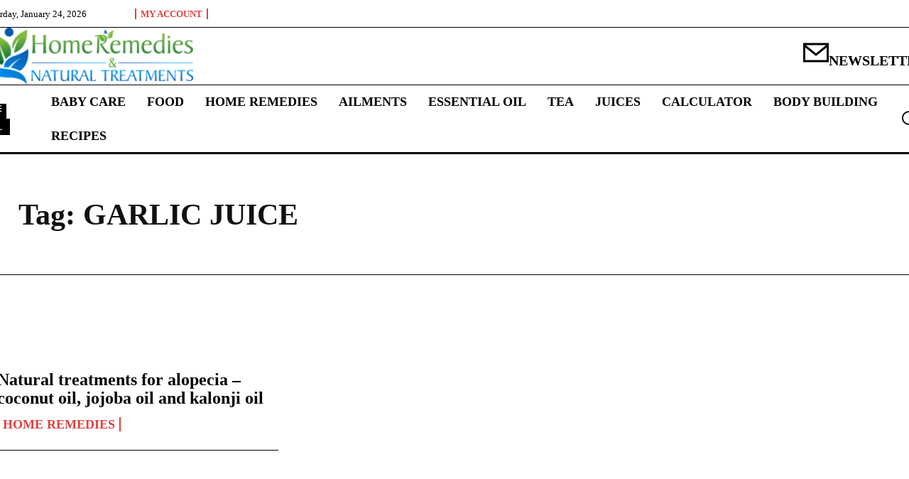

--- FILE ---
content_type: text/html; charset=UTF-8
request_url: https://www.homenaturalcures.com/tag/garlic-juice/
body_size: 108846
content:
<!doctype html >
<!--[if IE 8]><html class="ie8" lang="en"> <![endif]-->
<!--[if IE 9]><html class="ie9" lang="en"> <![endif]-->
<!--[if gt IE 8]><!--><html lang="en-US" prefix="og: https://ogp.me/ns#"> <!--<![endif]--><head><script data-no-optimize="1" type="d7fec5e898b324a6d9a7a8a2-text/javascript">var litespeed_docref=sessionStorage.getItem("litespeed_docref");litespeed_docref&&(Object.defineProperty(document,"referrer",{get:function(){return litespeed_docref}}),sessionStorage.removeItem("litespeed_docref"));</script> <title>Garlic Juice Archives - Home Remedies And Natural Treatments In USA</title><meta charset="UTF-8" /><meta name="viewport" content="width=device-width, initial-scale=1.0"><link rel="pingback" href="" /><link rel="icon" type="image/png" href="https://www.homenaturalcures.com/wp-content/uploads/favicon.png"><meta name="description" content="Home Remedies and natural treatments are the best alternative therapies which does not have much side effects, and helps to lead a healthy and happy life."/><meta name="robots" content="follow, index, max-snippet:-1, max-video-preview:-1, max-image-preview:large"/><link rel="canonical" href="https://www.homenaturalcures.com/tag/garlic-juice/" /><meta property="og:locale" content="en_US" /><meta property="og:type" content="article" /><meta property="og:title" content="Garlic Juice Archives - Home Remedies And Natural Treatments In USA" /><meta property="og:description" content="Home Remedies and natural treatments are the best alternative therapies which does not have much side effects, and helps to lead a healthy and happy life." /><meta property="og:url" content="https://www.homenaturalcures.com/tag/garlic-juice/" /><meta property="og:site_name" content="Home remedies and Natural treatments in USA" /><meta property="article:publisher" content="https://www.facebook.com/naturalhomecures/" /><meta property="fb:app_id" content="1730608727186811" /><meta name="twitter:card" content="summary_large_image" /><meta name="twitter:title" content="Garlic Juice Archives - Home Remedies And Natural Treatments In USA" /><meta name="twitter:description" content="Home Remedies and natural treatments are the best alternative therapies which does not have much side effects, and helps to lead a healthy and happy life." /><meta name="twitter:site" content="@https://twitter.com/homenaturalcure/" /><meta name="twitter:label1" content="Posts" /><meta name="twitter:data1" content="1" /> <script type="application/ld+json" class="rank-math-schema">{"@context":"https://schema.org","@graph":[{"@type":"HealthAndBeautyBusiness","@id":"https://www.homenaturalcures.com/#organization","name":"Home Remedies and Natural Treatments","url":"https://www.homenaturalcures.com","sameAs":["https://www.facebook.com/naturalhomecures/","https://twitter.com/https://twitter.com/homenaturalcure/"],"email":"admin@homenaturalcures.com","logo":{"@type":"ImageObject","@id":"https://www.homenaturalcures.com/#logo","url":"https://www.homenaturalcures.com/wp-content/uploads/Home-remedies-and-natural-treatments.png","contentUrl":"https://www.homenaturalcures.com/wp-content/uploads/Home-remedies-and-natural-treatments.png","caption":"Home remedies and Natural treatments in USA","inLanguage":"en-US","width":"2149","height":"578"},"image":{"@id":"https://www.homenaturalcures.com/#logo"}},{"@type":"WebSite","@id":"https://www.homenaturalcures.com/#website","url":"https://www.homenaturalcures.com","name":"Home remedies and Natural treatments in USA","publisher":{"@id":"https://www.homenaturalcures.com/#organization"},"inLanguage":"en-US"},{"@type":"BreadcrumbList","@id":"https://www.homenaturalcures.com/tag/garlic-juice/#breadcrumb","itemListElement":[{"@type":"ListItem","position":"1","item":{"@id":"https://www.homenaturalcures.com","name":"Home Remedies and Natural Treatments"}},{"@type":"ListItem","position":"2","item":{"@id":"https://www.homenaturalcures.com/tag/garlic-juice/","name":"Garlic juice"}}]},{"@type":"CollectionPage","@id":"https://www.homenaturalcures.com/tag/garlic-juice/#webpage","url":"https://www.homenaturalcures.com/tag/garlic-juice/","name":"Garlic Juice Archives - Home Remedies And Natural Treatments In USA","isPartOf":{"@id":"https://www.homenaturalcures.com/#website"},"inLanguage":"en-US","breadcrumb":{"@id":"https://www.homenaturalcures.com/tag/garlic-juice/#breadcrumb"}}]}</script> <link rel='dns-prefetch' href='//www.googletagmanager.com' /><link rel='dns-prefetch' href='//fonts.googleapis.com' /><link rel='dns-prefetch' href='//pagead2.googlesyndication.com' /><link rel="alternate" type="application/rss+xml" title="Home remedies and Natural treatments in USA &raquo; Feed" href="https://www.homenaturalcures.com/feed/" /><link rel="alternate" type="application/rss+xml" title="Home remedies and Natural treatments in USA &raquo; Comments Feed" href="https://www.homenaturalcures.com/comments/feed/" /><link rel="alternate" type="application/rss+xml" title="Home remedies and Natural treatments in USA &raquo; Garlic juice Tag Feed" href="https://www.homenaturalcures.com/tag/garlic-juice/feed/" /><style id='wp-img-auto-sizes-contain-inline-css' type='text/css'>img:is([sizes=auto i],[sizes^="auto," i]){contain-intrinsic-size:3000px 1500px}
/*# sourceURL=wp-img-auto-sizes-contain-inline-css */</style><link data-optimized="2" rel="stylesheet" href="https://www.homenaturalcures.com/wp-content/litespeed/ucss/3a6a8ec4b240809eec9dea40aa22b41e.css?ver=51ea4" /><style id='wp-emoji-styles-inline-css' type='text/css'>img.wp-smiley, img.emoji {
		display: inline !important;
		border: none !important;
		box-shadow: none !important;
		height: 1em !important;
		width: 1em !important;
		margin: 0 0.07em !important;
		vertical-align: -0.1em !important;
		background: none !important;
		padding: 0 !important;
	}
/*# sourceURL=wp-emoji-styles-inline-css */</style><style id='classic-theme-styles-inline-css' type='text/css'>/*! This file is auto-generated */
.wp-block-button__link{color:#fff;background-color:#32373c;border-radius:9999px;box-shadow:none;text-decoration:none;padding:calc(.667em + 2px) calc(1.333em + 2px);font-size:1.125em}.wp-block-file__button{background:#32373c;color:#fff;text-decoration:none}
/*# sourceURL=/wp-includes/css/classic-themes.min.css */</style><style id='rpr-rating-styles-inline-css' type='text/css'>.rating .whole .l, .rating .whole .r {
				    fill: rgba(255, 235, 59, 1)
				}
				.rating .half .l, .rating .half .r {
				    fill: rgba(255, 235, 59, 1)
				}
				.rating .rover .l, .rating .rover .r {
				    fill: rgba(255, 235, 59, 1)
				}
			
/*# sourceURL=rpr-rating-styles-inline-css */</style><style id='td-theme-inline-css' type='text/css'>@media (max-width:767px){.td-header-desktop-wrap{display:none}}@media (min-width:767px){.td-header-mobile-wrap{display:none}}</style> <script type="litespeed/javascript" data-src="https://www.homenaturalcures.com/wp-includes/js/jquery/jquery.min.js?ver=3.7.1" id="jquery-core-js"></script> 
 <script type="litespeed/javascript" data-src="https://www.googletagmanager.com/gtag/js?id=G-9SJCE4RHLY" id="google_gtagjs-js"></script> <script id="google_gtagjs-js-after" type="litespeed/javascript">window.dataLayer=window.dataLayer||[];function gtag(){dataLayer.push(arguments)}
gtag("set","linker",{"domains":["www.homenaturalcures.com"]});gtag("js",new Date());gtag("set","developer_id.dZTNiMT",!0);gtag("config","G-9SJCE4RHLY")</script> <link rel="https://api.w.org/" href="https://www.homenaturalcures.com/wp-json/" /><link rel="alternate" title="JSON" type="application/json" href="https://www.homenaturalcures.com/wp-json/wp/v2/tags/20295" /><meta name="generator" content="WordPress 6.9" /><meta name="generator" content="Site Kit by Google 1.170.0" /> <script type="litespeed/javascript">window.tdb_global_vars={"wpRestUrl":"https:\/\/www.homenaturalcures.com\/wp-json\/","permalinkStructure":"\/%postname%\/"};window.tdb_p_autoload_vars={"isAjax":!1,"isAdminBarShowing":!1}</script> <style id="tdb-global-colors">:root{--accent-color:#fff;--accent-color-1:#E04040;--accent-color-2:#F35858;--base-color-1:#000000;--light-color-1:#EDEDED}</style><style id="tdb-global-fonts">:root{--global-font-1:Big Shoulders Text;--global-font-2:Roboto Slab;--global-font-3:Work Sans;}</style><meta name="google-adsense-platform-account" content="ca-host-pub-2644536267352236"><meta name="google-adsense-platform-domain" content="sitekit.withgoogle.com"><link rel="amphtml" href="https://www.homenaturalcures.com/tag/garlic-juice/?amp"><script id="google_gtagjs" type="litespeed/javascript" data-src="https://www.googletagmanager.com/gtag/js?id=G-9SJCE4RHLY"></script> <script id="google_gtagjs-inline" type="litespeed/javascript">window.dataLayer=window.dataLayer||[];function gtag(){dataLayer.push(arguments)}gtag('set','linker',{"domains":["www.homenaturalcures.com"]});gtag('js',new Date());gtag('config','G-9SJCE4RHLY',{})</script>  <script type="litespeed/javascript">(function(w,d,s,l,i){w[l]=w[l]||[];w[l].push({'gtm.start':new Date().getTime(),event:'gtm.js'});var f=d.getElementsByTagName(s)[0],j=d.createElement(s),dl=l!='dataLayer'?'&l='+l:'';j.async=!0;j.src='https://www.googletagmanager.com/gtm.js?id='+i+dl;f.parentNode.insertBefore(j,f)})(window,document,'script','dataLayer','GTM-M27TKPD')</script>  <script type="litespeed/javascript" data-src="https://pagead2.googlesyndication.com/pagead/js/adsbygoogle.js?client=ca-pub-6169615849526228&amp;host=ca-host-pub-2644536267352236" crossorigin="anonymous"></script>  <script id="td-generated-header-js" type="litespeed/javascript">var tdBlocksArray=[];function tdBlock(){this.id='';this.block_type=1;this.atts='';this.td_column_number='';this.td_current_page=1;this.post_count=0;this.found_posts=0;this.max_num_pages=0;this.td_filter_value='';this.is_ajax_running=!1;this.td_user_action='';this.header_color='';this.ajax_pagination_infinite_stop=''}(function(){var htmlTag=document.getElementsByTagName("html")[0];if(navigator.userAgent.indexOf("MSIE 10.0")>-1){htmlTag.className+=' ie10'}
if(!!navigator.userAgent.match(/Trident.*rv\:11\./)){htmlTag.className+=' ie11'}
if(navigator.userAgent.indexOf("Edge")>-1){htmlTag.className+=' ieEdge'}
if(/(iPad|iPhone|iPod)/g.test(navigator.userAgent)){htmlTag.className+=' td-md-is-ios'}
var user_agent=navigator.userAgent.toLowerCase();if(user_agent.indexOf("android")>-1){htmlTag.className+=' td-md-is-android'}
if(-1!==navigator.userAgent.indexOf('Mac OS X')){htmlTag.className+=' td-md-is-os-x'}
if(/chrom(e|ium)/.test(navigator.userAgent.toLowerCase())){htmlTag.className+=' td-md-is-chrome'}
if(-1!==navigator.userAgent.indexOf('Firefox')){htmlTag.className+=' td-md-is-firefox'}
if(-1!==navigator.userAgent.indexOf('Safari')&&-1===navigator.userAgent.indexOf('Chrome')){htmlTag.className+=' td-md-is-safari'}
if(-1!==navigator.userAgent.indexOf('IEMobile')){htmlTag.className+=' td-md-is-iemobile'}})();var tdLocalCache={};(function(){"use strict";tdLocalCache={data:{},remove:function(resource_id){delete tdLocalCache.data[resource_id]},exist:function(resource_id){return tdLocalCache.data.hasOwnProperty(resource_id)&&tdLocalCache.data[resource_id]!==null},get:function(resource_id){return tdLocalCache.data[resource_id]},set:function(resource_id,cachedData){tdLocalCache.remove(resource_id);tdLocalCache.data[resource_id]=cachedData}}})();var td_viewport_interval_list=[{"limitBottom":767,"sidebarWidth":228},{"limitBottom":1018,"sidebarWidth":300},{"limitBottom":1140,"sidebarWidth":324}];var td_animation_stack_effect="type0";var tds_animation_stack=!0;var td_animation_stack_specific_selectors=".entry-thumb, img, .td-lazy-img";var td_animation_stack_general_selectors=".td-animation-stack img, .td-animation-stack .entry-thumb, .post img, .td-animation-stack .td-lazy-img";var tds_show_more_info="Show more info";var tds_show_less_info="Show less info";var tdc_is_installed="yes";var tdc_domain_active=!1;var td_ajax_url="https:\/\/www.homenaturalcures.com\/wp-admin\/admin-ajax.php?td_theme_name=Newspaper&v=12.7.3";var td_get_template_directory_uri="https:\/\/www.homenaturalcures.com\/wp-content\/plugins\/td-composer\/legacy\/common";var tds_snap_menu="";var tds_logo_on_sticky="";var tds_header_style="";var td_please_wait="Please wait...";var td_email_user_pass_incorrect="User or password incorrect!";var td_email_user_incorrect="Email or username incorrect!";var td_email_incorrect="Email incorrect!";var td_user_incorrect="Username incorrect!";var td_email_user_empty="Email or username empty!";var td_pass_empty="Pass empty!";var td_pass_pattern_incorrect="Invalid Pass Pattern!";var td_retype_pass_incorrect="Retyped Pass incorrect!";var tds_more_articles_on_post_enable="";var tds_more_articles_on_post_time_to_wait="";var tds_more_articles_on_post_pages_distance_from_top=0;var tds_captcha="";var tds_theme_color_site_wide="#e04040";var tds_smart_sidebar="";var tdThemeName="Newspaper";var tdThemeNameWl="Newspaper";var td_magnific_popup_translation_tPrev="Previous (Left arrow key)";var td_magnific_popup_translation_tNext="Next (Right arrow key)";var td_magnific_popup_translation_tCounter="%curr% of %total%";var td_magnific_popup_translation_ajax_tError="The content from %url% could not be loaded.";var td_magnific_popup_translation_image_tError="The image #%curr% could not be loaded.";var tdBlockNonce="7c2e747236";var tdMobileMenu="enabled";var tdMobileSearch="enabled";var tdDateNamesI18n={"month_names":["January","February","March","April","May","June","July","August","September","October","November","December"],"month_names_short":["Jan","Feb","Mar","Apr","May","Jun","Jul","Aug","Sep","Oct","Nov","Dec"],"day_names":["Sunday","Monday","Tuesday","Wednesday","Thursday","Friday","Saturday"],"day_names_short":["Sun","Mon","Tue","Wed","Thu","Fri","Sat"]};var td_reset_pass_empty="Please enter a new password before proceeding.";var td_reset_pass_confirm_empty="Please confirm the new password before proceeding.";var td_reset_pass_not_matching="Please make sure that the passwords match.";var tdb_modal_confirm="Save";var tdb_modal_cancel="Cancel";var tdb_modal_confirm_alt="Yes";var tdb_modal_cancel_alt="No";var td_deploy_mode="deploy";var td_ad_background_click_link="";var td_ad_background_click_target=""</script> <style>:root{--td_theme_color:#e04040;--td_slider_text:rgba(224,64,64,0.7)}.td-header-style-12 .td-header-menu-wrap-full,.td-header-style-12 .td-affix,.td-grid-style-1.td-hover-1 .td-big-grid-post:hover .td-post-category,.td-grid-style-5.td-hover-1 .td-big-grid-post:hover .td-post-category,.td_category_template_3 .td-current-sub-category,.td_category_template_8 .td-category-header .td-category a.td-current-sub-category,.td_category_template_4 .td-category-siblings .td-category a:hover,.td_block_big_grid_9.td-grid-style-1 .td-post-category,.td_block_big_grid_9.td-grid-style-5 .td-post-category,.td-grid-style-6.td-hover-1 .td-module-thumb:after,.tdm-menu-active-style5 .td-header-menu-wrap .sf-menu>.current-menu-item>a,.tdm-menu-active-style5 .td-header-menu-wrap .sf-menu>.current-menu-ancestor>a,.tdm-menu-active-style5 .td-header-menu-wrap .sf-menu>.current-category-ancestor>a,.tdm-menu-active-style5 .td-header-menu-wrap .sf-menu>li>a:hover,.tdm-menu-active-style5 .td-header-menu-wrap .sf-menu>.sfHover>a{background-color:#e04040}.td_mega_menu_sub_cats .cur-sub-cat,.td-mega-span h3 a:hover,.td_mod_mega_menu:hover .entry-title a,.header-search-wrap .result-msg a:hover,.td-header-top-menu .td-drop-down-search .td_module_wrap:hover .entry-title a,.td-header-top-menu .td-icon-search:hover,.td-header-wrap .result-msg a:hover,.top-header-menu li a:hover,.top-header-menu .current-menu-item>a,.top-header-menu .current-menu-ancestor>a,.top-header-menu .current-category-ancestor>a,.td-social-icon-wrap>a:hover,.td-header-sp-top-widget .td-social-icon-wrap a:hover,.td_mod_related_posts:hover h3>a,.td-post-template-11 .td-related-title .td-related-left:hover,.td-post-template-11 .td-related-title .td-related-right:hover,.td-post-template-11 .td-related-title .td-cur-simple-item,.td-post-template-11 .td_block_related_posts .td-next-prev-wrap a:hover,.td-category-header .td-pulldown-category-filter-link:hover,.td-category-siblings .td-subcat-dropdown a:hover,.td-category-siblings .td-subcat-dropdown a.td-current-sub-category,.footer-text-wrap .footer-email-wrap a,.footer-social-wrap a:hover,.td_module_17 .td-read-more a:hover,.td_module_18 .td-read-more a:hover,.td_module_19 .td-post-author-name a:hover,.td-pulldown-syle-2 .td-subcat-dropdown:hover .td-subcat-more span,.td-pulldown-syle-2 .td-subcat-dropdown:hover .td-subcat-more i,.td-pulldown-syle-3 .td-subcat-dropdown:hover .td-subcat-more span,.td-pulldown-syle-3 .td-subcat-dropdown:hover .td-subcat-more i,.tdm-menu-active-style3 .tdm-header.td-header-wrap .sf-menu>.current-category-ancestor>a,.tdm-menu-active-style3 .tdm-header.td-header-wrap .sf-menu>.current-menu-ancestor>a,.tdm-menu-active-style3 .tdm-header.td-header-wrap .sf-menu>.current-menu-item>a,.tdm-menu-active-style3 .tdm-header.td-header-wrap .sf-menu>.sfHover>a,.tdm-menu-active-style3 .tdm-header.td-header-wrap .sf-menu>li>a:hover{color:#e04040}.td-mega-menu-page .wpb_content_element ul li a:hover,.td-theme-wrap .td-aj-search-results .td_module_wrap:hover .entry-title a,.td-theme-wrap .header-search-wrap .result-msg a:hover{color:#e04040!important}.td_category_template_8 .td-category-header .td-category a.td-current-sub-category,.td_category_template_4 .td-category-siblings .td-category a:hover,.tdm-menu-active-style4 .tdm-header .sf-menu>.current-menu-item>a,.tdm-menu-active-style4 .tdm-header .sf-menu>.current-menu-ancestor>a,.tdm-menu-active-style4 .tdm-header .sf-menu>.current-category-ancestor>a,.tdm-menu-active-style4 .tdm-header .sf-menu>li>a:hover,.tdm-menu-active-style4 .tdm-header .sf-menu>.sfHover>a{border-color:#e04040}:root{--td_theme_color:#e04040;--td_slider_text:rgba(224,64,64,0.7)}.td-header-style-12 .td-header-menu-wrap-full,.td-header-style-12 .td-affix,.td-grid-style-1.td-hover-1 .td-big-grid-post:hover .td-post-category,.td-grid-style-5.td-hover-1 .td-big-grid-post:hover .td-post-category,.td_category_template_3 .td-current-sub-category,.td_category_template_8 .td-category-header .td-category a.td-current-sub-category,.td_category_template_4 .td-category-siblings .td-category a:hover,.td_block_big_grid_9.td-grid-style-1 .td-post-category,.td_block_big_grid_9.td-grid-style-5 .td-post-category,.td-grid-style-6.td-hover-1 .td-module-thumb:after,.tdm-menu-active-style5 .td-header-menu-wrap .sf-menu>.current-menu-item>a,.tdm-menu-active-style5 .td-header-menu-wrap .sf-menu>.current-menu-ancestor>a,.tdm-menu-active-style5 .td-header-menu-wrap .sf-menu>.current-category-ancestor>a,.tdm-menu-active-style5 .td-header-menu-wrap .sf-menu>li>a:hover,.tdm-menu-active-style5 .td-header-menu-wrap .sf-menu>.sfHover>a{background-color:#e04040}.td_mega_menu_sub_cats .cur-sub-cat,.td-mega-span h3 a:hover,.td_mod_mega_menu:hover .entry-title a,.header-search-wrap .result-msg a:hover,.td-header-top-menu .td-drop-down-search .td_module_wrap:hover .entry-title a,.td-header-top-menu .td-icon-search:hover,.td-header-wrap .result-msg a:hover,.top-header-menu li a:hover,.top-header-menu .current-menu-item>a,.top-header-menu .current-menu-ancestor>a,.top-header-menu .current-category-ancestor>a,.td-social-icon-wrap>a:hover,.td-header-sp-top-widget .td-social-icon-wrap a:hover,.td_mod_related_posts:hover h3>a,.td-post-template-11 .td-related-title .td-related-left:hover,.td-post-template-11 .td-related-title .td-related-right:hover,.td-post-template-11 .td-related-title .td-cur-simple-item,.td-post-template-11 .td_block_related_posts .td-next-prev-wrap a:hover,.td-category-header .td-pulldown-category-filter-link:hover,.td-category-siblings .td-subcat-dropdown a:hover,.td-category-siblings .td-subcat-dropdown a.td-current-sub-category,.footer-text-wrap .footer-email-wrap a,.footer-social-wrap a:hover,.td_module_17 .td-read-more a:hover,.td_module_18 .td-read-more a:hover,.td_module_19 .td-post-author-name a:hover,.td-pulldown-syle-2 .td-subcat-dropdown:hover .td-subcat-more span,.td-pulldown-syle-2 .td-subcat-dropdown:hover .td-subcat-more i,.td-pulldown-syle-3 .td-subcat-dropdown:hover .td-subcat-more span,.td-pulldown-syle-3 .td-subcat-dropdown:hover .td-subcat-more i,.tdm-menu-active-style3 .tdm-header.td-header-wrap .sf-menu>.current-category-ancestor>a,.tdm-menu-active-style3 .tdm-header.td-header-wrap .sf-menu>.current-menu-ancestor>a,.tdm-menu-active-style3 .tdm-header.td-header-wrap .sf-menu>.current-menu-item>a,.tdm-menu-active-style3 .tdm-header.td-header-wrap .sf-menu>.sfHover>a,.tdm-menu-active-style3 .tdm-header.td-header-wrap .sf-menu>li>a:hover{color:#e04040}.td-mega-menu-page .wpb_content_element ul li a:hover,.td-theme-wrap .td-aj-search-results .td_module_wrap:hover .entry-title a,.td-theme-wrap .header-search-wrap .result-msg a:hover{color:#e04040!important}.td_category_template_8 .td-category-header .td-category a.td-current-sub-category,.td_category_template_4 .td-category-siblings .td-category a:hover,.tdm-menu-active-style4 .tdm-header .sf-menu>.current-menu-item>a,.tdm-menu-active-style4 .tdm-header .sf-menu>.current-menu-ancestor>a,.tdm-menu-active-style4 .tdm-header .sf-menu>.current-category-ancestor>a,.tdm-menu-active-style4 .tdm-header .sf-menu>li>a:hover,.tdm-menu-active-style4 .tdm-header .sf-menu>.sfHover>a{border-color:#e04040}</style><link rel="icon" href="https://www.homenaturalcures.com/wp-content/uploads/cropped-favicon-2-32x32.png" sizes="32x32" /><link rel="icon" href="https://www.homenaturalcures.com/wp-content/uploads/cropped-favicon-2-192x192.png" sizes="192x192" /><link rel="apple-touch-icon" href="https://www.homenaturalcures.com/wp-content/uploads/cropped-favicon-2-180x180.png" /><meta name="msapplication-TileImage" content="https://www.homenaturalcures.com/wp-content/uploads/cropped-favicon-2-270x270.png" /><style type="text/css" id="wp-custom-css">ul#menu-home-1 { display: none; }


/* synram */
.container {
    margin: 0 auto;
    max-width: 1280px;
    width: 90%;
}
.row {
    margin-left: auto;
    margin-right: auto;
    margin-bottom: 20px;
}
@media (max-width: 1440px){
    .container {
        width: 1073px !important;
    }
}
@media (max-width: 1140px){
		.container {
			width: 95% !important;
	}
}



@media only screen and (min-width: 601px){
    .row .col.m6 {
        width: 50%;
        margin-left: auto;
        left: auto;
        right: auto;
    }
}

.row .col.s12 {
    width: 100%;
    margin-left: auto;
    left: auto;
    right: auto;
}
.row .col {
    float: left;
    -webkit-box-sizing: border-box;
    box-sizing: border-box;
    padding: 0 0.75rem;
    min-height: 1px;
}
.margin_top_20 {
    margin-top: 20px !important;
}

.health_content.box, .health_content.box_icon, .health_content.box_heading, .health_content.box1 {
    transition: 1s;
}
.box, .box1, .box_health {
    border: 0.7px solid #b5c0ca;
    border-radius: 0px;
    height: auto;
}
.center, .center-align {
    text-align: center;
}
.hoverable {
    -webkit-transition: -webkit-box-shadow 0.25s;
    transition: -webkit-box-shadow 0.25s;
    transition: box-shadow 0.80s;
       transition: box-shadow 0.80s, -webkit-box-shadow 0.80s;
}
.white {
    background-color: #fff !important;
}
@media only screen and (min-width: 993px){
    .row .col.l3 {
        width: 25%;
        margin-left: auto;
        left: auto;
        right: auto;
    }
}

.health_content.margin_top_15 {
    margin-top: 15px !important;
}
.health_content .img_icon {
    width: 55px;
    height: 55px;
    object-fit: cover;
    margin-top: 10px;
	    margin-bottom: 0px;
}

.box_health h6 {
    font-size: 15px !important;
    height: 30px;
	color: #4f4f4f;
}
.health_content.color_blue {
    color: #0975b7;
}


.health_content.btn-small {
    width: 80%;
    margin: 10px;
    text-transform: unset !important;
    background-image: linear-gradient(to left,#307FAF,#33A1E3 );
}
.health_content .btn-small {
    height: 32.4px;
    line-height: 32.4px;
    font-size: 13px;
}
.health_content .btn, .health_content .btn-large, .health_content .btn-small {
    text-decoration: none;
    color: #fff;
    background-color: #26a69a;
    text-align: center;
    letter-spacing: 0.5px;
    -webkit-transition: background-color 0.2s ease-out;
    transition: background-color 0.2s ease-out;
    cursor: pointer;
}
.health_content .btn, .health_content .btn-large, .health_content .btn-small, .health_content .btn-floating, .health_content .btn-large, .health_content .btn-small, .health_content .btn-flat {
    font-size: 14px;
    outline: 0;
}
.health_content .btn, .health_content .btn-large, .health_content .btn-small, .health_content .btn-flat {
    border: none;
    border-radius: 2px;
    display: inline-block;
    height: 36px;
    line-height: 36px;
    padding: 0 16px;
    text-transform: uppercase;
    vertical-align: middle;
    -webkit-tap-highlight-color: transparent;
}

.page-id-23236 .code-block.code-block-5 {
    display: none;
}

.hoverable:hover {
    -webkit-box-shadow: 0 8px 17px 0 rgba(0, 0, 0, 0.2), 0 6px 20px 0 rgba(0, 0, 0, 0.19);
    box-shadow: 0 8px 17px 0 rgba(0, 0, 0, 0.2), 0 6px 20px 0 rgba(0, 0, 0, 0.19);
}
.container.health_content.row a:hover {
    text-decoration: none;
}

.btn-small {
	text-transform: unset !important;
         background-image: linear-gradient(to left,#0d7138,#1266b6 );
}</style><style>.tdm-btn-style1{background-color:#e04040}.tdm-btn-style2:before{border-color:#e04040}.tdm-btn-style2{color:#e04040}.tdm-btn-style3{-webkit-box-shadow:0 2px 16px #e04040;-moz-box-shadow:0 2px 16px #e04040;box-shadow:0 2px 16px #e04040}.tdm-btn-style3:hover{-webkit-box-shadow:0 4px 26px #e04040;-moz-box-shadow:0 4px 26px #e04040;box-shadow:0 4px 26px #e04040}</style><style id="tdw-css-placeholder">.td-wp-booster-error{display:none}body .td-page-title{display:none}body .td-page-title:after{display:Recipes}.td-post-author-name{display:none}.td-post-date{display:none}.td-module-comments{display:none}.td-crumb-container{display:none}.td-module-image{margin-top:20px}</style><style id='global-styles-inline-css' type='text/css'>:root{--wp--preset--aspect-ratio--square: 1;--wp--preset--aspect-ratio--4-3: 4/3;--wp--preset--aspect-ratio--3-4: 3/4;--wp--preset--aspect-ratio--3-2: 3/2;--wp--preset--aspect-ratio--2-3: 2/3;--wp--preset--aspect-ratio--16-9: 16/9;--wp--preset--aspect-ratio--9-16: 9/16;--wp--preset--color--black: #000000;--wp--preset--color--cyan-bluish-gray: #abb8c3;--wp--preset--color--white: #ffffff;--wp--preset--color--pale-pink: #f78da7;--wp--preset--color--vivid-red: #cf2e2e;--wp--preset--color--luminous-vivid-orange: #ff6900;--wp--preset--color--luminous-vivid-amber: #fcb900;--wp--preset--color--light-green-cyan: #7bdcb5;--wp--preset--color--vivid-green-cyan: #00d084;--wp--preset--color--pale-cyan-blue: #8ed1fc;--wp--preset--color--vivid-cyan-blue: #0693e3;--wp--preset--color--vivid-purple: #9b51e0;--wp--preset--gradient--vivid-cyan-blue-to-vivid-purple: linear-gradient(135deg,rgb(6,147,227) 0%,rgb(155,81,224) 100%);--wp--preset--gradient--light-green-cyan-to-vivid-green-cyan: linear-gradient(135deg,rgb(122,220,180) 0%,rgb(0,208,130) 100%);--wp--preset--gradient--luminous-vivid-amber-to-luminous-vivid-orange: linear-gradient(135deg,rgb(252,185,0) 0%,rgb(255,105,0) 100%);--wp--preset--gradient--luminous-vivid-orange-to-vivid-red: linear-gradient(135deg,rgb(255,105,0) 0%,rgb(207,46,46) 100%);--wp--preset--gradient--very-light-gray-to-cyan-bluish-gray: linear-gradient(135deg,rgb(238,238,238) 0%,rgb(169,184,195) 100%);--wp--preset--gradient--cool-to-warm-spectrum: linear-gradient(135deg,rgb(74,234,220) 0%,rgb(151,120,209) 20%,rgb(207,42,186) 40%,rgb(238,44,130) 60%,rgb(251,105,98) 80%,rgb(254,248,76) 100%);--wp--preset--gradient--blush-light-purple: linear-gradient(135deg,rgb(255,206,236) 0%,rgb(152,150,240) 100%);--wp--preset--gradient--blush-bordeaux: linear-gradient(135deg,rgb(254,205,165) 0%,rgb(254,45,45) 50%,rgb(107,0,62) 100%);--wp--preset--gradient--luminous-dusk: linear-gradient(135deg,rgb(255,203,112) 0%,rgb(199,81,192) 50%,rgb(65,88,208) 100%);--wp--preset--gradient--pale-ocean: linear-gradient(135deg,rgb(255,245,203) 0%,rgb(182,227,212) 50%,rgb(51,167,181) 100%);--wp--preset--gradient--electric-grass: linear-gradient(135deg,rgb(202,248,128) 0%,rgb(113,206,126) 100%);--wp--preset--gradient--midnight: linear-gradient(135deg,rgb(2,3,129) 0%,rgb(40,116,252) 100%);--wp--preset--font-size--small: 11px;--wp--preset--font-size--medium: 20px;--wp--preset--font-size--large: 32px;--wp--preset--font-size--x-large: 42px;--wp--preset--font-size--regular: 15px;--wp--preset--font-size--larger: 50px;--wp--preset--spacing--20: 0.44rem;--wp--preset--spacing--30: 0.67rem;--wp--preset--spacing--40: 1rem;--wp--preset--spacing--50: 1.5rem;--wp--preset--spacing--60: 2.25rem;--wp--preset--spacing--70: 3.38rem;--wp--preset--spacing--80: 5.06rem;--wp--preset--shadow--natural: 6px 6px 9px rgba(0, 0, 0, 0.2);--wp--preset--shadow--deep: 12px 12px 50px rgba(0, 0, 0, 0.4);--wp--preset--shadow--sharp: 6px 6px 0px rgba(0, 0, 0, 0.2);--wp--preset--shadow--outlined: 6px 6px 0px -3px rgb(255, 255, 255), 6px 6px rgb(0, 0, 0);--wp--preset--shadow--crisp: 6px 6px 0px rgb(0, 0, 0);}:where(.is-layout-flex){gap: 0.5em;}:where(.is-layout-grid){gap: 0.5em;}body .is-layout-flex{display: flex;}.is-layout-flex{flex-wrap: wrap;align-items: center;}.is-layout-flex > :is(*, div){margin: 0;}body .is-layout-grid{display: grid;}.is-layout-grid > :is(*, div){margin: 0;}:where(.wp-block-columns.is-layout-flex){gap: 2em;}:where(.wp-block-columns.is-layout-grid){gap: 2em;}:where(.wp-block-post-template.is-layout-flex){gap: 1.25em;}:where(.wp-block-post-template.is-layout-grid){gap: 1.25em;}.has-black-color{color: var(--wp--preset--color--black) !important;}.has-cyan-bluish-gray-color{color: var(--wp--preset--color--cyan-bluish-gray) !important;}.has-white-color{color: var(--wp--preset--color--white) !important;}.has-pale-pink-color{color: var(--wp--preset--color--pale-pink) !important;}.has-vivid-red-color{color: var(--wp--preset--color--vivid-red) !important;}.has-luminous-vivid-orange-color{color: var(--wp--preset--color--luminous-vivid-orange) !important;}.has-luminous-vivid-amber-color{color: var(--wp--preset--color--luminous-vivid-amber) !important;}.has-light-green-cyan-color{color: var(--wp--preset--color--light-green-cyan) !important;}.has-vivid-green-cyan-color{color: var(--wp--preset--color--vivid-green-cyan) !important;}.has-pale-cyan-blue-color{color: var(--wp--preset--color--pale-cyan-blue) !important;}.has-vivid-cyan-blue-color{color: var(--wp--preset--color--vivid-cyan-blue) !important;}.has-vivid-purple-color{color: var(--wp--preset--color--vivid-purple) !important;}.has-black-background-color{background-color: var(--wp--preset--color--black) !important;}.has-cyan-bluish-gray-background-color{background-color: var(--wp--preset--color--cyan-bluish-gray) !important;}.has-white-background-color{background-color: var(--wp--preset--color--white) !important;}.has-pale-pink-background-color{background-color: var(--wp--preset--color--pale-pink) !important;}.has-vivid-red-background-color{background-color: var(--wp--preset--color--vivid-red) !important;}.has-luminous-vivid-orange-background-color{background-color: var(--wp--preset--color--luminous-vivid-orange) !important;}.has-luminous-vivid-amber-background-color{background-color: var(--wp--preset--color--luminous-vivid-amber) !important;}.has-light-green-cyan-background-color{background-color: var(--wp--preset--color--light-green-cyan) !important;}.has-vivid-green-cyan-background-color{background-color: var(--wp--preset--color--vivid-green-cyan) !important;}.has-pale-cyan-blue-background-color{background-color: var(--wp--preset--color--pale-cyan-blue) !important;}.has-vivid-cyan-blue-background-color{background-color: var(--wp--preset--color--vivid-cyan-blue) !important;}.has-vivid-purple-background-color{background-color: var(--wp--preset--color--vivid-purple) !important;}.has-black-border-color{border-color: var(--wp--preset--color--black) !important;}.has-cyan-bluish-gray-border-color{border-color: var(--wp--preset--color--cyan-bluish-gray) !important;}.has-white-border-color{border-color: var(--wp--preset--color--white) !important;}.has-pale-pink-border-color{border-color: var(--wp--preset--color--pale-pink) !important;}.has-vivid-red-border-color{border-color: var(--wp--preset--color--vivid-red) !important;}.has-luminous-vivid-orange-border-color{border-color: var(--wp--preset--color--luminous-vivid-orange) !important;}.has-luminous-vivid-amber-border-color{border-color: var(--wp--preset--color--luminous-vivid-amber) !important;}.has-light-green-cyan-border-color{border-color: var(--wp--preset--color--light-green-cyan) !important;}.has-vivid-green-cyan-border-color{border-color: var(--wp--preset--color--vivid-green-cyan) !important;}.has-pale-cyan-blue-border-color{border-color: var(--wp--preset--color--pale-cyan-blue) !important;}.has-vivid-cyan-blue-border-color{border-color: var(--wp--preset--color--vivid-cyan-blue) !important;}.has-vivid-purple-border-color{border-color: var(--wp--preset--color--vivid-purple) !important;}.has-vivid-cyan-blue-to-vivid-purple-gradient-background{background: var(--wp--preset--gradient--vivid-cyan-blue-to-vivid-purple) !important;}.has-light-green-cyan-to-vivid-green-cyan-gradient-background{background: var(--wp--preset--gradient--light-green-cyan-to-vivid-green-cyan) !important;}.has-luminous-vivid-amber-to-luminous-vivid-orange-gradient-background{background: var(--wp--preset--gradient--luminous-vivid-amber-to-luminous-vivid-orange) !important;}.has-luminous-vivid-orange-to-vivid-red-gradient-background{background: var(--wp--preset--gradient--luminous-vivid-orange-to-vivid-red) !important;}.has-very-light-gray-to-cyan-bluish-gray-gradient-background{background: var(--wp--preset--gradient--very-light-gray-to-cyan-bluish-gray) !important;}.has-cool-to-warm-spectrum-gradient-background{background: var(--wp--preset--gradient--cool-to-warm-spectrum) !important;}.has-blush-light-purple-gradient-background{background: var(--wp--preset--gradient--blush-light-purple) !important;}.has-blush-bordeaux-gradient-background{background: var(--wp--preset--gradient--blush-bordeaux) !important;}.has-luminous-dusk-gradient-background{background: var(--wp--preset--gradient--luminous-dusk) !important;}.has-pale-ocean-gradient-background{background: var(--wp--preset--gradient--pale-ocean) !important;}.has-electric-grass-gradient-background{background: var(--wp--preset--gradient--electric-grass) !important;}.has-midnight-gradient-background{background: var(--wp--preset--gradient--midnight) !important;}.has-small-font-size{font-size: var(--wp--preset--font-size--small) !important;}.has-medium-font-size{font-size: var(--wp--preset--font-size--medium) !important;}.has-large-font-size{font-size: var(--wp--preset--font-size--large) !important;}.has-x-large-font-size{font-size: var(--wp--preset--font-size--x-large) !important;}
/*# sourceURL=global-styles-inline-css */</style></head><body class="archive tag tag-garlic-juice tag-20295 wp-theme-Newspaper td-standard-pack global-block-template-1 tdb-template  tdc-header-template  tdc-footer-template td-animation-stack-type0 td-full-layout" itemscope="itemscope" itemtype="https://schema.org/WebPage"><div class="td-scroll-up" data-style="style1"><i class="td-icon-menu-up"></i></div><div class="td-menu-background" style="visibility:hidden"></div><div id="td-mobile-nav" style="visibility:hidden"><div class="td-mobile-container"><div class="td-menu-socials-wrap"><div class="td-menu-socials"></div><div class="td-mobile-close">
<span><i class="td-icon-close-mobile"></i></span></div></div><div class="td-menu-login-section"><div class="td-guest-wrap"><div class="td-menu-login"><a id="login-link-mob">Sign in</a> <span></span><a id="register-link-mob">Join</a></div></div></div><div class="td-mobile-content"><div class="menu-header-container"><ul id="menu-header-2" class="td-mobile-main-menu"><li class="menu-item menu-item-type-taxonomy menu-item-object-category menu-item-first menu-item-26224"><a href="https://www.homenaturalcures.com/category/baby-care-child-care/">Baby Care</a></li><li class="menu-item menu-item-type-taxonomy menu-item-object-category menu-item-24222"><a href="https://www.homenaturalcures.com/category/natural-food-benefits/">Food</a></li><li class="menu-item menu-item-type-taxonomy menu-item-object-category menu-item-24223"><a href="https://www.homenaturalcures.com/category/home-remedy-treatment/">Home Remedies</a></li><li class="menu-item menu-item-type-taxonomy menu-item-object-category menu-item-24224"><a href="https://www.homenaturalcures.com/category/ailments/">Ailments</a></li><li class="menu-item menu-item-type-taxonomy menu-item-object-category menu-item-24225"><a href="https://www.homenaturalcures.com/category/essential-oil-benefits/">Essential Oil</a></li><li class="menu-item menu-item-type-taxonomy menu-item-object-category menu-item-24226"><a href="https://www.homenaturalcures.com/category/tea-benefits/">Tea</a></li><li class="menu-item menu-item-type-taxonomy menu-item-object-category menu-item-24227"><a href="https://www.homenaturalcures.com/category/juice-benefits/">Juices</a></li><li class="menu-item menu-item-type-post_type menu-item-object-page menu-item-24229"><a href="https://www.homenaturalcures.com/health-calculators/">Calculator</a></li><li class="menu-item menu-item-type-taxonomy menu-item-object-category menu-item-26008"><a href="https://www.homenaturalcures.com/category/body-building-physique/">Body Building</a></li><li class="menu-item menu-item-type-post_type_archive menu-item-object-rpr_recipe menu-item-31030"><a href="https://www.homenaturalcures.com/recipes/">Recipes</a></li></ul></div></div></div><div id="login-form-mobile" class="td-register-section"><div id="td-login-mob" class="td-login-animation td-login-hide-mob"><div class="td-login-close">
<span class="td-back-button"><i class="td-icon-read-down"></i></span><div class="td-login-title">Sign in</div><div class="td-mobile-close">
<span><i class="td-icon-close-mobile"></i></span></div></div><form class="td-login-form-wrap" action="#" method="post"><div class="td-login-panel-title"><span>Welcome!</span>Log into your account</div><div class="td_display_err"></div><div class="td-login-inputs"><input class="td-login-input" autocomplete="username" type="text" name="login_email" id="login_email-mob" value="" required><label for="login_email-mob">your username</label></div><div class="td-login-inputs"><input class="td-login-input" autocomplete="current-password" type="password" name="login_pass" id="login_pass-mob" value="" required><label for="login_pass-mob">your password</label></div>
<input type="button" name="login_button" id="login_button-mob" class="td-login-button" value="LOG IN"><div class="td-login-info-text">
<a href="#" id="forgot-pass-link-mob">Forgot your password?</a></div><div class="td-login-register-link">
<a id="signin-register-link-mob">Create an account</a></div><div class="td-login-info-text"><a class="privacy-policy-link" href="https://www.homenaturalcures.com/privacy-policy/">Privacy Policy</a></div></form></div><div id="td-register-mob" class="td-login-animation td-login-hide-mob"><div class="td-register-close">
<span class="td-back-button"><i class="td-icon-read-down"></i></span><div class="td-login-title">Sign up</div><div class="td-mobile-close">
<span><i class="td-icon-close-mobile"></i></span></div></div><div class="td-login-panel-title"><span>Welcome!</span>Register for an account</div><form class="td-login-form-wrap" action="#" method="post"><div class="td_display_err"></div><div class="td-login-inputs"><input class="td-login-input" type="email" name="register_email" id="register_email-mob" value="" required><label for="register_email-mob">your email</label></div><div class="td-login-inputs"><input class="td-login-input" type="text" name="register_user" id="register_user-mob" value="" required><label for="register_user-mob">your username</label></div>
<input type="button" name="register_button" id="register_button-mob" class="td-login-button" value="REGISTER"><div class="td-login-info-text">A password will be e-mailed to you.</div><div class="td-login-info-text"><a class="privacy-policy-link" href="https://www.homenaturalcures.com/privacy-policy/">Privacy Policy</a></div></form></div><div id="td-forgot-pass-mob" class="td-login-animation td-login-hide-mob"><div class="td-forgot-pass-close">
<a href="#" aria-label="Back" class="td-back-button"><i class="td-icon-read-down"></i></a><div class="td-login-title">Password recovery</div></div><div class="td-login-form-wrap"><div class="td-login-panel-title">Recover your password</div><div class="td_display_err"></div><div class="td-login-inputs"><input class="td-login-input" type="text" name="forgot_email" id="forgot_email-mob" value="" required><label for="forgot_email-mob">your email</label></div>
<input type="button" name="forgot_button" id="forgot_button-mob" class="td-login-button" value="Send My Pass"></div></div></div></div><div class="td-search-background" style="visibility:hidden"></div><div class="td-search-wrap-mob" style="visibility:hidden"><div class="td-drop-down-search"><form method="get" class="td-search-form" action="https://www.homenaturalcures.com/"><div class="td-search-close">
<span><i class="td-icon-close-mobile"></i></span></div><div role="search" class="td-search-input">
<span>Search</span>
<input id="td-header-search-mob" type="text" value="" name="s" autocomplete="off" /></div></form><div id="td-aj-search-mob" class="td-ajax-search-flex"></div></div></div><div id="td-outer-wrap" class="td-theme-wrap"><div class="td-header-template-wrap" style="position: relative"><div class="td-header-mobile-wrap "><div id="tdi_1" class="tdc-zone"><div class="tdc_zone tdi_2  wpb_row td-pb-row tdc-element-style"  ><style scoped>.tdi_2{min-height:0}.tdi_2>.td-element-style:after{content:''!important;width:100%!important;height:100%!important;position:absolute!important;top:0!important;left:0!important;z-index:0!important;display:block!important;background-color:#ffffff!important}.td-header-mobile-wrap{position:relative;width:100%}@media (max-width:767px){.tdi_2{border-color:var(--base-color-1)!important;border-style:solid!important;border-width:0px 0px 3px 0px!important}}</style><div class="tdi_1_rand_style td-element-style" ></div><div id="tdi_3" class="tdc-row"><div class="vc_row tdi_4  wpb_row td-pb-row" ><style scoped>.tdi_4,.tdi_4 .tdc-columns{min-height:0}.tdi_4,.tdi_4 .tdc-columns{display:block}.tdi_4 .tdc-columns{width:100%}.tdi_4:before,.tdi_4:after{display:table}</style><div class="vc_column tdi_6  wpb_column vc_column_container tdc-column td-pb-span12"><style scoped>.tdi_6{vertical-align:baseline}.tdi_6>.wpb_wrapper,.tdi_6>.wpb_wrapper>.tdc-elements{display:block}.tdi_6>.wpb_wrapper>.tdc-elements{width:100%}.tdi_6>.wpb_wrapper>.vc_row_inner{width:auto}.tdi_6>.wpb_wrapper{width:auto;height:auto}@media (max-width:767px){.tdi_6>.wpb_wrapper,.tdi_6>.wpb_wrapper>.tdc-elements{display:flex;flex-direction:row;flex-wrap:nowrap;justify-content:space-between;align-items:center}.tdi_6>.wpb_wrapper>.tdc-elements{width:100%}.tdi_6>.wpb_wrapper>.vc_row_inner{width:auto}.tdi_6>.wpb_wrapper{width:100%;height:100%}}</style><div class="wpb_wrapper" ><div class="td_block_wrap tdb_header_logo tdi_7 td-pb-border-top td_block_template_1 tdb-header-align"  data-td-block-uid="tdi_7" ><style>.tdi_7{padding-top:10px!important;padding-bottom:10px!important;z-index:0!important}@media (min-width:768px) and (max-width:1018px){.tdi_7{padding-top:10px!important;padding-bottom:10px!important}}@media (min-width:1019px) and (max-width:1140px){.tdi_7{padding-top:15px!important;padding-bottom:15px!important}}</style><style>.tdb-header-align{vertical-align:middle}.tdb_header_logo{margin-bottom:0;clear:none}.tdb_header_logo .tdb-logo-a,.tdb_header_logo h1{display:flex;pointer-events:auto;align-items:flex-start}.tdb_header_logo h1{margin:0;line-height:0}.tdb_header_logo .tdb-logo-img-wrap img{display:block}.tdb_header_logo .tdb-logo-svg-wrap+.tdb-logo-img-wrap{display:none}.tdb_header_logo .tdb-logo-svg-wrap svg{width:50px;display:block;transition:fill .3s ease}.tdb_header_logo .tdb-logo-text-wrap{display:flex}.tdb_header_logo .tdb-logo-text-title,.tdb_header_logo .tdb-logo-text-tagline{-webkit-transition:all 0.2s ease;transition:all 0.2s ease}.tdb_header_logo .tdb-logo-text-title{background-size:cover;background-position:center center;font-size:75px;font-family:serif;line-height:1.1;color:#222;white-space:nowrap}.tdb_header_logo .tdb-logo-text-tagline{margin-top:2px;font-size:12px;font-family:serif;letter-spacing:1.8px;line-height:1;color:#767676}.tdb_header_logo .tdb-logo-icon{position:relative;font-size:46px;color:#000}.tdb_header_logo .tdb-logo-icon-svg{line-height:0}.tdb_header_logo .tdb-logo-icon-svg svg{width:46px;height:auto}.tdb_header_logo .tdb-logo-icon-svg svg,.tdb_header_logo .tdb-logo-icon-svg svg *{fill:#000}.tdi_7 .tdb-logo-a,.tdi_7 h1{flex-direction:row;align-items:flex-start;justify-content:center}.tdi_7 .tdb-logo-svg-wrap{display:block}.tdi_7 .tdb-logo-img-wrap{display:none}.tdi_7 .tdb-logo-text-tagline{margin-top:0px;margin-left:0;color:var(--accent-color-1)}.tdi_7 .tdb-logo-text-wrap{flex-direction:column;align-items:center}.tdi_7 .tdb-logo-icon{top:0px;display:none}.tdi_7 .tdb-logo-text-title{color:var(--base-color-1)}.tdi_7 .tdb-logo-a:hover .tdb-logo-text-title{color:var(--base-color-1);background:none;-webkit-text-fill-color:initial;background-position:center center}.tdi_7 .tdb-logo-a:hover .tdb-logo-text-tagline{color:var(--accent-color-1);background:none;-webkit-text-fill-color:initial;background-position:center center}@media (max-width:767px){.tdb_header_logo .tdb-logo-text-title{font-size:36px}}@media (max-width:767px){.tdb_header_logo .tdb-logo-text-tagline{font-size:11px}}@media (min-width:1019px) and (max-width:1140px){.tdi_7 .tdb-logo-text-title{font-size:60px!important;}}@media (min-width:768px) and (max-width:1018px){.tdi_7 .tdb-logo-icon{top:3px}.tdi_7 .tdb-logo-text-title{font-size:50px!important;letter-spacing:-2px!important;}}@media (max-width:767px){.tdi_7 .tdb-logo-text-title{font-family:Big Shoulders Inline Text!important;font-size:42px!important;font-weight:900!important;text-transform:uppercase!important;letter-spacing:-1px!important;}}</style><div class="tdb-block-inner td-fix-index"><a class="tdb-logo-a" href="https://www.homenaturalcures.com/"><span class="tdb-logo-img-wrap"><img data-lazyloaded="1" src="[data-uri]" width="300" height="81" class="tdb-logo-img td-retina-data" data-retina="https://www.homenaturalcures.com/wp-content/uploads/Home-remedies-and-natural-treatments-300x81.png" data-src="https://www.homenaturalcures.com/wp-content/uploads/Home-remedies-and-natural-treatments-300x81.png" alt="Logo"  title=""  /></span><span class="tdb-logo-text-wrap"><span class="tdb-logo-text-title">UrbanObserver</span></span></a></div></div><div class="tdm_block td_block_wrap td_block_wrap tdm_block_popup tdi_8 td-pb-border-top td_block_template_1"  data-td-block-uid="tdi_8" ><style>.tdi_8{margin-bottom:0px!important}@media(min-width:1141px){.tdi_8{display:inline-block!important}}@media (min-width:1019px) and (max-width:1140px){.tdi_8{display:inline-block!important}}@media (min-width:768px) and (max-width:1018px){.tdi_8{display:inline-block!important}}</style><style>.tdm-popup-modal-prevent-scroll{overflow:hidden}.tdm-popup-modal-wrap,.tdm-popup-modal-bg{top:0;left:0;width:100%;height:100%}.tdm-popup-modal-wrap{position:fixed;display:flex;z-index:10002}.tdm-popup-modal-bg{position:absolute}.tdm-popup-modal{display:flex;flex-direction:column;position:relative;background-color:#fff;width:700px;max-width:100%;max-height:100%;border-radius:3px;overflow:hidden;z-index:1}.tdm-pm-header{display:flex;align-items:center;width:100%;padding:19px 25px 16px;z-index:10}.tdm-pmh-title{margin:0;padding:0;font-size:18px;line-height:1.2;font-weight:600;color:#1D2327}a.tdm-pmh-title:hover{color:var(--td_theme_color,#4db2ec)}.tdm-pmh-close{position:relative;margin-left:auto;font-size:14px;color:#878d93;cursor:pointer}.tdm-pmh-close *{pointer-events:none}.tdm-pmh-close svg{width:14px;fill:#878d93}.tdm-pmh-close:hover{color:#000}.tdm-pmh-close:hover svg{fill:#000}.tdm-pm-body{flex:1;padding:30px 25px;overflow:auto;overflow-x:hidden}.tdm-pm-body>p:empty{display:none}.tdm-pm-body .tdc-row:not([class*='stretch_row_']),.tdm-pm-body .tdc-row-composer:not([class*='stretch_row_']){width:auto!important;max-width:1240px}.tdm-popup-modal-over-screen,.tdm-popup-modal-over-screen .tdm-pm-body .tdb_header_search .tdb-search-form,.tdm-popup-modal-over-screen .tdm-pm-body .tdb_header_logo .tdb-logo-a,.tdm-popup-modal-over-screen .tdm-pm-body .tdb_header_logo h1{pointer-events:none}.tdm-popup-modal-over-screen .tdm-btn{pointer-events:none!important}.tdm-popup-modal-over-screen .tdm-popup-modal-bg{opacity:0;transition:opacity .2s ease-in}.tdm-popup-modal-over-screen.tdm-popup-modal-open .tdm-popup-modal-bg{opacity:1;transition:opacity .2s ease-out}.tdm-popup-modal-over-screen.tdm-popup-modal-open .tdm-popup-modal,.tdm-popup-modal-over-screen.tdm-popup-modal-open .tdm-pm-body .tdb_header_search .tdb-search-form,.tdm-popup-modal-over-screen.tdm-popup-modal-open .tdm-pm-body .tdb_header_logo .tdb-logo-a,.tdm-popup-modal-over-screen.tdm-popup-modal-open .tdm-pm-body .tdb_header_logo h1{pointer-events:auto}.tdm-popup-modal-over-screen.tdm-popup-modal-open .tdm-btn{pointer-events:auto!important}.tdm-popup-modal:hover .td-admin-edit{display:block;z-index:11}body .tdi_8 .tds-button .tdm-btn-icon{position:relative;top:-1px}#tdm-popup-modal-td-modal-mobile{align-items:flex-start;justify-content:center}#tdm-popup-modal-td-modal-mobile.tdm-popup-modal-over-screen .tdm-popup-modal{opacity:0;transform:translateY(calc(-100% - 1px));transition:opacity .2s ease-in,transform .2s ease-in}#tdm-popup-modal-td-modal-mobile.tdm-popup-modal-over-screen.tdm-popup-modal-open .tdm-popup-modal{opacity:1;transform:translateY(0);transition:opacity .2s ease-in,transform .2s ease-out}#tdm-popup-modal-td-modal-mobile .tdm-popup-modal{width:100%;border-width:2px 2px 5px 2px;border-style:solid;border-color:#000;border-radius:0px;box-shadow:0px 4px 40px 0px rgba(0,0,0,0.16)}#tdm-popup-modal-td-modal-mobile .tdm-pm-header{display:flex;padding:30px 40px 0 0;border-width:0px;border-style:solid;border-color:#EBEBEB}#tdm-popup-modal-td-modal-mobile .tdm-pmh-close{top:0px;color:var(--accent-color-1)}#tdm-popup-modal-td-modal-mobile .tdm-pm-body{padding:0px}#tdm-popup-modal-td-modal-mobile .tdm-pmh-close svg{fill:var(--accent-color-1)}#tdm-popup-modal-td-modal-mobile .tdm-pmh-close:hover{color:var(--accent-color-2)}#tdm-popup-modal-td-modal-mobile .tdm-pmh-close:hover svg{fill:var(--accent-color-2)}@media (min-width:783px){.admin-bar .tdm-popup-modal-wrap{padding-top:32px}}@media (max-width:782px){.admin-bar .tdm-popup-modal-wrap{padding-top:46px}}@media (min-width:1141px){.tdm-pm-body .tdc-row:not([class*='stretch_row_']),.tdm-pm-body .tdc-row-composer:not([class*='stretch_row_']){padding-left:24px;padding-right:24px}}@media (min-width:1019px) and (max-width:1140px){.tdm-pm-body .tdc-row:not([class*='stretch_row_']),.tdm-pm-body .tdc-row-composer:not([class*='stretch_row_']){padding-left:20px;padding-right:20px}}@media (max-width:767px){.tdm-pm-body .tdc-row:not([class*='stretch_row_']){padding-left:20px;padding-right:20px}}@media (min-width:1019px) and (max-width:1140px){#tdm-popup-modal-td-modal-mobile .tdm-popup-modal{border-width:2px 2px 5px 2px;border-style:solid;border-color:#000}#tdm-popup-modal-td-modal-mobile .tdm-pm-header{padding:22px 15px 0 0;border-width:0px;border-style:solid;border-color:#EBEBEB}}@media (min-width:768px) and (max-width:1018px){#tdm-popup-modal-td-modal-mobile .tdm-popup-modal{border-width:2px 2px 5px 2px;border-style:solid;border-color:#000}#tdm-popup-modal-td-modal-mobile .tdm-pm-header{padding:15px;border-width:0px;border-style:solid;border-color:#EBEBEB}}@media (max-width:767px){#tdm-popup-modal-td-modal-mobile .tdm-popup-modal{border-width:2px 2px 5px 2px;border-style:solid;border-color:#000}#tdm-popup-modal-td-modal-mobile .tdm-pm-header{padding:30px 20px 0;border-width:0px;border-style:solid;border-color:#EBEBEB}#tdm-popup-modal-td-modal-mobile .tdm-pmh-title{font-family:var(--global-font-1)!important;font-size:26px!important;line-height:1.2!important;font-weight:800!important;text-transform:uppercase!important}}</style><style>body .tdi_9{background-color:rgba(255,255,255,0)}body .tdi_9:before{background-color:rgba(255,255,255,0)}.tdi_9 .tdm-btn-text,.tdi_9 i{color:var(--base-color-1)}.tdi_9 svg{fill:var(--base-color-1);width:17px;height:auto}.tdi_9 svg *{fill:inherit}body .tdi_9:hover .tdm-btn-text,body .tdi_9:hover i{color:var(--accent-color-1);-webkit-text-fill-color:unset;background:transparent;transition:none}body .tdi_9:hover svg{fill:var(--accent-color-1)}body .tdi_9:hover svg *{fill:inherit}.tdi_9{padding:4px 10px;height:auto;line-height:1;font-family:var(--global-font-3)!important;font-size:14px!important;line-height:1.2!important;font-weight:500!important;text-transform:uppercase!important;height:auto}.tdi_9 .tdm-btn-icon:first-child{margin-right:6px}@media (min-width:768px) and (max-width:1018px){.tdi_9 svg{width:16px;height:auto}.tdi_9{font-size:12px!important}}@media (max-width:767px){.tdi_9{padding:2px 0;height:auto;line-height:1}.tdi_9 svg{width:25px;height:auto}.tdi_9 .tdm-btn-icon:first-child{margin-right:0px}}</style><div class="tds-button td-fix-index"><a
href="#"
title=""
class="tds-button1 tdm-btn tdm-btn-sm tdi_9 " ><span class="tdm-btn-icon tdm-btn-icon-svg" ><svg version="1.1" xmlns="http://www.w3.org/2000/svg" viewBox="0 0 1024 1024"><path d="M903.864 490.013h-783.749c-17.172 0-31.109 13.937-31.109 31.109 0 17.234 13.937 31.15 31.109 31.15h783.739c17.213 0 31.13-13.916 31.13-31.15 0.010-17.162-13.916-31.109-31.119-31.109zM903.864 226.835h-783.749c-17.172 0-31.109 13.916-31.109 31.16 0 17.213 13.937 31.109 31.109 31.109h783.739c17.213 0 31.13-13.896 31.13-31.109 0.010-17.234-13.916-31.16-31.119-31.16zM903.864 753.181h-783.749c-17.172 0-31.109 13.916-31.109 31.099 0 17.244 13.937 31.16 31.109 31.16h783.739c17.213 0 31.13-13.916 31.13-31.16 0.010-17.172-13.916-31.099-31.119-31.099z"></path></svg></span><span class="tdm-btn-text"></span></a></div><div id="tdm-popup-modal-td-modal-mobile" class="tdm-popup-modal-wrap tdm-popup-modal-over-screen" style="display:none;" ><div class="tdm-popup-modal-bg"></div><div class="tdm-popup-modal td-theme-wrap"><div class="tdm-pm-header"><h3 class="tdm-pmh-title">UrbanObserver</h3><div class="tdm-pmh-close" ><i class="td-icon-modal-close"></i></div></div><div class="tdm-pm-body"><div id="tdi_10" class="tdc-zone"><div class="tdc_zone tdi_11  wpb_row td-pb-row"  ><style scoped>.tdi_11{min-height:0}</style><div id="tdi_12" class="tdc-row stretch_row_content td-stretch-content"><div class="vc_row tdi_13 td-coaching-mm wpb_row td-pb-row" ><style scoped>.tdi_13,.tdi_13 .tdc-columns{min-height:0}#tdi_12.tdc-row[class*='stretch_row']>.td-pb-row>.td-element-style,#tdi_12.tdc-row[class*='stretch_row']>.td-pb-row>.tdc-video-outer-wrapper{width:100%!important}.tdi_13,.tdi_13 .tdc-columns{display:flex;flex-direction:row;flex-wrap:nowrap;justify-content:flex-start;align-items:stretch}.tdi_13 .tdc-columns{width:100%}.tdi_13:before,.tdi_13:after{display:none}@media (min-width:768px){.tdi_13{margin-left:-0px;margin-right:-0px}.tdi_13 .tdc-row-video-background-error,.tdi_13>.vc_column,.tdi_13>.tdc-columns>.vc_column{padding-left:0px;padding-right:0px}}@media (max-width:767px){.tdi_13,.tdi_13 .tdc-columns{flex-direction:column}}.tdi_13{padding-top:30px!important;padding-right:40px!important;padding-bottom:20px!important;padding-left:40px!important}.tdi_13 .td_block_wrap{text-align:left}@media (min-width:1019px) and (max-width:1140px){.tdi_13{padding-top:20px!important;padding-right:30px!important;padding-bottom:14px!important;padding-left:30px!important;width:auto!important}}@media (min-width:768px) and (max-width:1018px){.tdi_13{padding-top:15px!important;padding-right:20px!important;padding-bottom:10px!important;padding-left:20px!important}}@media (max-width:767px){.tdi_13{padding-right:0px!important;padding-left:0px!important}}</style><div class="vc_column tdi_15  wpb_column vc_column_container tdc-column td-pb-span12"><style scoped>.tdi_15{vertical-align:baseline}.tdi_15>.wpb_wrapper,.tdi_15>.wpb_wrapper>.tdc-elements{display:block}.tdi_15>.wpb_wrapper>.tdc-elements{width:100%}.tdi_15>.wpb_wrapper>.vc_row_inner{width:auto}.tdi_15>.wpb_wrapper{width:auto;height:auto}</style><div class="wpb_wrapper" ><div class="td_block_wrap tdb_search_form tdi_16 td-pb-border-top td_block_template_1"  data-td-block-uid="tdi_16" ><style>.tdi_16{margin-bottom:30px!important}@media (max-width:767px){.tdi_16{margin-bottom:30px!important}}</style><style>.tdb_search_form{margin-bottom:40px}.tdb_search_form .tdb-search-form-inner{position:relative;display:flex;background-color:#fff}.tdb_search_form .tdb-search-form-border{position:absolute;top:0;left:0;width:100%;height:100%;border:1px solid #e1e1e1;pointer-events:none;transition:all .3s ease}.tdb_search_form .tdb-search-form-input:focus+.tdb-search-form-border{border-color:#b0b0b0}.tdb_search_form .tdb-search-form-input:not([value=""])+.tdb-search-form-border+.tdb-search-form-placeholder{display:none}.tdb_search_form .tdb-search-form-input,.tdb_search_form .tdb-search-form-btn{height:auto;min-height:32px}.tdb_search_form .tdb-search-form-input{position:relative;flex:1;background-color:transparent;line-height:19px;border:0}.tdb_search_form .tdb-search-form-placeholder{position:absolute;top:50%;transform:translateY(-50%);padding:3px 9px;font-size:12px;line-height:21px;color:#999;-webkit-transition:all 0.3s ease;transition:all 0.3s ease;pointer-events:none}.tdb_search_form .tdb-search-form-input:focus+.tdb-search-form-border+.tdb-search-form-placeholder,.tdb-search-form-input:not(:placeholder-shown)~.tdb-search-form-placeholder{opacity:0}.tdb_search_form .tdb-search-form-btn{text-shadow:none;padding:7px 15px 8px 15px;line-height:16px;margin:0;background-color:#222222;font-family:var(--td_default_google_font_2,'Roboto',sans-serif);font-size:13px;font-weight:500;color:#fff;z-index:1;-webkit-transition:all 0.3s ease;transition:all 0.3s ease}.tdb_search_form .tdb-search-form-btn:hover{background-color:var(--td_theme_color,#4db2ec)}.tdb_search_form .tdb-search-form-btn i,.tdb_search_form .tdb-search-form-btn span{display:inline-block;vertical-align:middle}.tdb_search_form .tdb-search-form-btn i{position:relative;font-size:12px}.tdb_search_form .tdb-search-form-btn .tdb-search-form-btn-icon{position:relative}.tdb_search_form .tdb-search-form-btn .tdb-search-form-btn-icon-svg{line-height:0}.tdb_search_form .tdb-search-form-btn svg{width:12px;height:auto}.tdb_search_form .tdb-search-form-btn svg,.tdb_search_form .tdb-search-form-btn svg *{fill:#fff;-webkit-transition:all 0.3s ease;transition:all 0.3s ease}.tdb_search_form .tdb-search-msg{font-size:12px}.td-theme-wrap .tdc-row .tdi_16{text-align:left}.tdc-row .tdi_16 .tdb-search-form-input:focus+.tdb-search-form-border+.tdb-search-form-placeholder,.tdb-search-form-input:not(:placeholder-shown)~.tdb-search-form-placeholder{top:-0%;transform:translateY(0)}.tdc-row .tdi_16 .tdb-search-form-input,.tdc-row .tdi_16 .tdb-search-form-placeholder{padding:15px 20px}.tdc-row .tdi_16 .tdb-search-form-border{border-width:1px 0 3px 1px;border-color:var(--base-color-1)}.tdc-row .tdi_16 .tdb-search-form-btn svg{width:20px}.tdc-row .tdi_16 .tdb-search-form-btn-icon{top:0px}.tdc-row .tdi_16 .tdb-search-form-btn{padding:0 20px;color:#ffffff;background-color:var(--base-color-1);font-size:14px!important;line-height:1.2!important;font-weight:500!important;text-transform:uppercase!important;letter-spacing:0.5px!important}.tdc-row .tdi_16 .tdb-search-msg{margin-top:10px;color:var(--tt-gray-dark);font-size:13px!important;line-height:1.2!important}.tdc-row .tdi_16 .tdb-search-form-input{color:var(--base-color-1);font-size:16px!important;line-height:1.2!important;font-weight:500!important}.tdc-row .tdi_16 .tdb-search-form-placeholder{color:var(--base-color-1);font-size:16px!important;line-height:1.2!important;font-weight:500!important}.tdc-row .tdi_16 .tdb-search-form-input:focus+.tdb-search-form-border,.tdc-row .tdi_16 .tdb-search-form-input:focus+.tdb-search-form-placeholder+.tdb-search-form-border{border-color:var(--base-color-1)!important}.tdc-row .tdi_16 .tdb-search-form-btn svg,.tdc-row .tdi_16 .tdb-search-form-btn svg *{fill:#ffffff}.tdc-row .tdi_16 .tdb-search-form-btn:hover{color:#ffffff;background-color:var(--accent-color-1)}.tdc-row .tdi_16 .tdb-search-form-btn:hover svg,.tdc-row .tdi_16 .tdb-search-form-btn:hover svg *{fill:#ffffff}@media (min-width:768px) and (max-width:1018px){.tdc-row .tdi_16 .tdb-search-form-input,.tdc-row .tdi_16 .tdb-search-form-placeholder{padding:12px 16px}.tdc-row .tdi_16 .tdb-search-form-input{font-size:15px!important}.tdc-row .tdi_16 .tdb-search-form-placeholder{font-size:15px!important}.tdc-row .tdi_16 .tdb-search-form-btn{font-size:13px!important}.tdc-row .tdi_16 .tdb-search-msg{font-size:12px!important}}@media (max-width:767px){.tdc-row .tdi_16 .tdb-search-form-input,.tdc-row .tdi_16 .tdb-search-form-placeholder{padding:12px 16px}.tdc-row .tdi_16 .tdb-search-form-btn{padding:0 15px}}</style><div class="tdb-block-inner td-fix-index"><form method="get" class="tdb-search-form" action="https://www.homenaturalcures.com/"><div role="search" class="tdb-search-form-inner"><input id="tdb-search-form-input-tdi_16" class="tdb-search-form-input" placeholder=" " type="text" value="" name="s" /><div class="tdb-search-form-border"></div><button class="wpb_button wpb_btn-inverse tdb-search-form-btn" aria-label="Search" type="submit"><span class="tdb-search-form-btn-icon tdb-search-form-btn-svg" ><svg version="1.1" xmlns="http://www.w3.org/2000/svg" viewBox="0 0 1024 1024"><path d="M980.152 934.368l-189.747-189.747c60.293-73.196 90.614-163 90.552-252.58 0.061-101.755-38.953-203.848-116.603-281.498-77.629-77.67-179.732-116.664-281.446-116.603-101.765-0.061-203.848 38.932-281.477 116.603-77.65 77.629-116.664 179.743-116.623 281.467-0.041 101.755 38.973 203.848 116.623 281.436 77.629 77.64 179.722 116.654 281.477 116.593 89.569 0.061 179.395-30.249 252.58-90.501l189.737 189.757 54.927-54.927zM256.358 718.519c-62.669-62.659-93.839-144.394-93.86-226.509 0.020-82.094 31.191-163.85 93.86-226.54 62.669-62.638 144.425-93.809 226.55-93.839 82.084 0.031 163.84 31.201 226.509 93.839 62.638 62.659 93.809 144.445 93.829 226.57-0.020 82.094-31.191 163.84-93.829 226.478-62.669 62.628-144.404 93.798-226.509 93.829-82.125-0.020-163.881-31.191-226.55-93.829z"></path></svg></span></button></div></form></div></div><div class="td_block_wrap td_block_list_menu tdi_17 td-blm-display-accordion td-pb-border-top td_block_template_1 widget"  data-td-block-uid="tdi_17" ><style>.tdi_17{margin-bottom:20px!important;padding-bottom:20px!important;border-style:solid!important;border-color:#888888!important;border-width:0px 0px 1px 0px!important}@media (max-width:767px){.tdi_17{justify-content:center!important;text-align:center!important}}</style><style>.td_block_list_menu ul{flex-wrap:wrap;margin-left:12px}.td_block_list_menu ul li{margin-left:0}.td_block_list_menu ul li a{display:flex;margin-left:0}.td_block_list_menu .td-blm-menu-item-txt{display:flex;align-items:center;flex-grow:1}.td_block_list_menu .sub-menu{padding-left:22px}.td_block_list_menu .sub-menu li{font-size:13px}.td_block_list_menu li.current-menu-item>a,.td_block_list_menu li.current-menu-ancestor>a,.td_block_list_menu li.current-category-ancestor>a,.td_block_list_menu li.current-page-ancestor>a{color:var(--td_theme_color,#4db2ec)}.td_block_list_menu .td-blm-sub-icon{display:flex;align-items:center;justify-content:center;margin-left:.6em;padding:0 .6em;transition:transform .2s ease-in-out}.td_block_list_menu .td-blm-sub-icon svg{display:block;width:1em;height:auto}.td_block_list_menu .td-blm-sub-icon svg,.td_block_list_menu .td-blm-sub-icon svg *{fill:currentColor}.td_block_list_menu.td-blm-display-accordion .menu-item-has-children ul{display:none}.td_block_list_menu.td-blm-display-accordion .menu-item-has-children-open>a>.td-blm-sub-icon{transform:rotate(180deg)}.td_block_list_menu.td-blm-display-horizontal ul{display:flex}body .tdc-row .tdi_17 ul{text-align:left;justify-content:flex-start;margin:0px}body .tdc-row .tdi_17 ul li a{justify-content:flex-start}body .tdc-row .tdi_17 .td-blm-menu-item-txt{flex-grow:1}body .tdc-row .tdi_17 ul li{margin-bottom:15px}body .tdc-row .tdi_17 ul li:last-child{margin-bottom:0}body .tdc-row .tdi_17 .sub-menu{padding-left:15px;margin:15px 0 0}body .tdc-row .tdi_17 a,body .tdc-row .tdi_17 .td-blm-sub-icon{color:var(--base-color-1)}body .tdc-row .tdi_17 li.current-menu-item>a,body .tdc-row .tdi_17 li.current-menu-ancestor>a,body .tdc-row .tdi_17 li.current-category-ancestor>a,body .tdc-row .tdi_17 li.current-page-ancestor>a,body .tdc-row .tdi_17 a:hover,body .tdc-row .tdi_17 li.current-menu-item>a>.td-blm-sub-icon,body .tdc-row .tdi_17 li.current-menu-ancestor>a>.td-blm-sub-icon,body .tdc-row .tdi_17 li.current-category-ancestor>a>.td-blm-sub-icon,body .tdc-row .tdi_17 li.current-page-ancestor>a>.td-blm-sub-icon,body .tdc-row .tdi_17 a:hover>.td-blm-sub-icon{color:var(--accent-color-1)}body .tdc-row .tdi_17 .sub-menu a,body .tdc-row .tdi_17 .sub-menu .td-blm-sub-icon{color:var(--tt-primary-color)}body .tdc-row .tdi_17 .sub-menu li.current-menu-item>a,body .tdc-row .tdi_17 .sub-menu li.current-menu-ancestor>a,body .tdc-row .tdi_17 .sub-menu li.current-category-ancestor>a,body .tdc-row .tdi_17 .sub-menu li.current-page-ancestor>a,body .tdc-row .tdi_17 .sub-menu a:hover,body .tdc-row .tdi_17 .sub-menu li.current-menu-item>a>.td-blm-sub-icon,body .tdc-row .tdi_17 .sub-menu li.current-menu-ancestor>a>.td-blm-sub-icon,body .tdc-row .tdi_17 .sub-menu li.current-category-ancestor>a>.td-blm-sub-icon,body .tdc-row .tdi_17 .sub-menu li.current-page-ancestor>a>.td-blm-sub-icon,body .tdc-row .tdi_17 .sub-menu a:hover>.td-blm-sub-icon{color:var(--tt-accent-color)}body .tdc-row .tdi_17 li{font-family:var(--global-font-1)!important;font-size:18px!important;line-height:1.2!important;font-weight:700!important;text-transform:uppercase!important}@media (min-width:1019px) and (max-width:1140px){body .tdc-row .tdi_17 ul li{margin-bottom:12px}body .tdc-row .tdi_17 ul li:last-child{margin-bottom:0}body .tdc-row .tdi_17 li{font-size:16px!important}}@media (min-width:768px) and (max-width:1018px){body .tdc-row .tdi_17 ul li{margin-bottom:8px}body .tdc-row .tdi_17 ul li:last-child{margin-bottom:0}body .tdc-row .tdi_17 li{font-size:14px!important}}</style><div id=tdi_17 class="td_block_inner td-fix-index"></div></div><div class="td_block_wrap td_block_list_menu tdi_18 td-blm-display-horizontal td-pb-border-top td_block_template_1 widget"  data-td-block-uid="tdi_18" ><style>.tdi_18{margin-bottom:30px!important;padding-bottom:5px!important}@media (max-width:767px){.tdi_18{justify-content:center!important;text-align:center!important}}</style><style>body .tdc-row .tdi_18 ul{text-align:left;justify-content:flex-start;margin:0px}body .tdc-row .tdi_18 ul li a{justify-content:flex-start}body .tdc-row .tdi_18 .td-blm-menu-item-txt{flex-grow:1}body .tdc-row .tdi_18 ul li{margin-right:15px}body .tdc-row .tdi_18 ul li:last-child{margin-right:0}body .tdc-row .tdi_18 .sub-menu{padding-left:15px;margin:15px 0 0}body .tdc-row .tdi_18 a,body .tdc-row .tdi_18 .td-blm-sub-icon{color:var(--base-color-1)}body .tdc-row .tdi_18 li.current-menu-item>a,body .tdc-row .tdi_18 li.current-menu-ancestor>a,body .tdc-row .tdi_18 li.current-category-ancestor>a,body .tdc-row .tdi_18 li.current-page-ancestor>a,body .tdc-row .tdi_18 a:hover,body .tdc-row .tdi_18 li.current-menu-item>a>.td-blm-sub-icon,body .tdc-row .tdi_18 li.current-menu-ancestor>a>.td-blm-sub-icon,body .tdc-row .tdi_18 li.current-category-ancestor>a>.td-blm-sub-icon,body .tdc-row .tdi_18 li.current-page-ancestor>a>.td-blm-sub-icon,body .tdc-row .tdi_18 a:hover>.td-blm-sub-icon{color:var(--accent-color-1)}body .tdc-row .tdi_18 .sub-menu a,body .tdc-row .tdi_18 .sub-menu .td-blm-sub-icon{color:var(--tt-primary-color)}body .tdc-row .tdi_18 .sub-menu li.current-menu-item>a,body .tdc-row .tdi_18 .sub-menu li.current-menu-ancestor>a,body .tdc-row .tdi_18 .sub-menu li.current-category-ancestor>a,body .tdc-row .tdi_18 .sub-menu li.current-page-ancestor>a,body .tdc-row .tdi_18 .sub-menu a:hover,body .tdc-row .tdi_18 .sub-menu li.current-menu-item>a>.td-blm-sub-icon,body .tdc-row .tdi_18 .sub-menu li.current-menu-ancestor>a>.td-blm-sub-icon,body .tdc-row .tdi_18 .sub-menu li.current-category-ancestor>a>.td-blm-sub-icon,body .tdc-row .tdi_18 .sub-menu li.current-page-ancestor>a>.td-blm-sub-icon,body .tdc-row .tdi_18 .sub-menu a:hover>.td-blm-sub-icon{color:var(--tt-accent-color)}body .tdc-row .tdi_18 li{font-family:var(--global-font-3)!important;font-size:14px!important;line-height:1.2!important;font-weight:500!important}@media (min-width:1019px) and (max-width:1140px){body .tdc-row .tdi_18 ul li{margin-right:12px}body .tdc-row .tdi_18 ul li:last-child{margin-right:0}body .tdc-row .tdi_18 li{font-size:16px!important}}@media (min-width:768px) and (max-width:1018px){body .tdc-row .tdi_18 ul li{margin-right:8px}body .tdc-row .tdi_18 ul li:last-child{margin-right:0}}@media (max-width:767px){body .tdc-row .tdi_18 li{font-size:13px!important}}</style><div id=tdi_18 class="td_block_inner td-fix-index"></div></div><div class="tdm_block td_block_wrap tdm_block_button tdi_19 tdm-block-button-full tdm-content-horiz-right td-pb-border-top td_block_template_1"  data-td-block-uid="tdi_19"     ><style>.tdi_19{margin-bottom:20px!important}@media (max-width:767px){.tdi_19{text-align:left!important}}</style><style>.tdm_block.tdm_block_button{margin-bottom:0}.tdm_block.tdm_block_button .tds-button{line-height:0}.tdm_block.tdm_block_button.tdm-block-button-inline{display:inline-block}.tdm_block.tdm_block_button.tdm-block-button-full,.tdm_block.tdm_block_button.tdm-block-button-full .tdm-btn{display:block}.tdc-row .tdi_19 .tdm-btn{height:auto;padding:15px 25px}@media (min-width:768px) and (max-width:1018px){.tdc-row .tdi_19 .tdm-btn{height:auto;padding:12px 20px}}</style><style>.tdc-row .tdi_20{padding:15px 25px;height:auto;line-height:1;font-family:var(--global-font-3)!important;font-size:15px!important;line-height:1.2!important;font-weight:600!important;text-transform:uppercase!important;letter-spacing:0.5px!important;height:auto}.tdc-row .tdi_20 svg{width:16px;height:auto;fill:#ffffff;fill:#ffffff}body .tdc-row .tdi_20 .tdm-btn-icon:last-child{margin-left:10px}body .tdc-row .tdi_20{background-color:var(--accent-color-1)}body .tdc-row .tdi_20:after{background-color:var(--accent-color-2)}body .tdc-row .tdi_20 .tdm-btn-text,body .tdc-row .tdi_20 i{color:#ffffff}.tdc-row .tdi_20 svg *{fill:inherit;fill:inherit}body .tdc-row .tdi_20:hover .tdm-btn-text,body .tdc-row .tdi_20:hover i{color:#ffffff;-webkit-text-fill-color:unset;background:transparent;transition:none}body .tdc-row .tdi_20:hover svg{fill:#ffffff;fill:#ffffff}body .tdc-row .tdi_20:hover svg *{fill:inherit;fill:inherit}body .tdc-row .tdi_20 i{color:#ffffff;-webkit-text-fill-color:unset;background:transparent}body .tdc-row .tdi_20:hover i{color:#ffffff;-webkit-text-fill-color:unset;background:transparent;transition:none}.tdc-row .tdi_20:before{border-width:0px;border-style:solid}@media (min-width:768px) and (max-width:1018px){.tdc-row .tdi_20{padding:12px 20px;height:auto;line-height:1;font-size:14px!important}}</style><div class="tds-button td-fix-index"><a href="#"  title="See pricing" class="tds-button2 tdm-btn tdm-btn-md tdi_20 " ><span class="tdm-btn-text">See pricing</span><span class="tdm-btn-icon tdm-btn-icon-svg" ><?xml version="1.0" encoding="UTF-8"?> <svg id="uuid-f3f58555-6030-4575-a2c5-ef6bc2a5f2db" data-name="Layer 2" xmlns="http://www.w3.org/2000/svg" viewBox="0 0 75.92 69.98">   <g id="uuid-229bcfc3-0170-4510-b41a-e689aaa55c9b" data-name="Layer 1">     <path d="m43.73,0l-9.45,5.62h0c5.39,9.07,12.5,17.24,21.29,24.3H0v11h55.11c-8.3,6.88-15.03,14.78-20.24,23.31l9.38,5.74c7.2-11.75,17.56-22.14,31.68-30v-9.62C61.41,22.29,50.89,12.02,43.73,0Z"/>   </g> </svg></span></a></div></div><div class="tdm_block td_block_wrap tdm_block_socials tdi_21 tdm-content-horiz-center td-pb-border-top td_block_template_1"  data-td-block-uid="tdi_21" ><style>.tdm_block.tdm_block_socials{margin-bottom:0}.tdm-social-wrapper{*zoom:1}.tdm-social-wrapper:before,.tdm-social-wrapper:after{display:table;content:'';line-height:0}.tdm-social-wrapper:after{clear:both}.tdm-social-item-wrap{display:inline-block}.tdm-social-item{position:relative;display:inline-flex;align-items:center;justify-content:center;vertical-align:middle;-webkit-transition:all 0.2s;transition:all 0.2s;text-align:center;-webkit-transform:translateZ(0);transform:translateZ(0)}.tdm-social-item i{font-size:14px;color:var(--td_theme_color,#4db2ec);-webkit-transition:all 0.2s;transition:all 0.2s}.tdm-social-text{display:none;margin-top:-1px;vertical-align:middle;font-size:13px;color:var(--td_theme_color,#4db2ec);-webkit-transition:all 0.2s;transition:all 0.2s}.tdm-social-item-wrap:hover i,.tdm-social-item-wrap:hover .tdm-social-text{color:#000}.tdm-social-item-wrap:last-child .tdm-social-text{margin-right:0!important}</style><style>.tdi_22 .tdm-social-item i{font-size:18px;vertical-align:middle;line-height:36px}.tdi_22 .tdm-social-item i.td-icon-linkedin,.tdi_22 .tdm-social-item i.td-icon-pinterest,.tdi_22 .tdm-social-item i.td-icon-blogger,.tdi_22 .tdm-social-item i.td-icon-vimeo{font-size:14.4px}.tdi_22 .tdm-social-item{width:36px;height:36px;margin:5px 10px 5px 0}.tdi_22 .tdm-social-item-wrap:last-child .tdm-social-item{margin-right:0!important}.tdi_22 .tdm-social-item i,.tds-team-member2 .tdi_22.tds-social1 .tdm-social-item i{color:var(--base-color-1)}.tdi_22 .tdm-social-item-wrap:hover i,.tds-team-member2 .tdi_22.tds-social1 .tdm-social-item:hover i{color:var(--accent-color-1)}.tdi_22 .tdm-social-text{display:none;margin-left:2px;margin-right:18px}@media (min-width:768px) and (max-width:1018px){.tdi_22 .tdm-social-item i{font-size:12px;vertical-align:middle;line-height:24px}.tdi_22 .tdm-social-item i.td-icon-linkedin,.tdi_22 .tdm-social-item i.td-icon-pinterest,.tdi_22 .tdm-social-item i.td-icon-blogger,.tdi_22 .tdm-social-item i.td-icon-vimeo{font-size:9.6px}.tdi_22 .tdm-social-item{width:24px;height:24px}}</style><div class="tdm-social-wrapper tds-social1 tdi_22"><div class="tdm-social-item-wrap"><a href="tagdiv"  rel="nofollow"  title="Instagram" class="tdm-social-item"><i class="td-icon-font td-icon-instagram"></i><span style="display: none">Instagram</span></a></div><div class="tdm-social-item-wrap"><a href="tagdiv"  rel="nofollow"  title="Linkedin" class="tdm-social-item"><i class="td-icon-font td-icon-linkedin"></i><span style="display: none">Linkedin</span></a></div><div class="tdm-social-item-wrap"><a href="tagdivofficial"  rel="nofollow"  title="Twitter" class="tdm-social-item"><i class="td-icon-font td-icon-twitter"></i><span style="display: none">Twitter</span></a></div></div></div></div></div></div></div></div></div><div class='code-block code-block-4' style='margin: 8px auto; text-align: center; display: block; clear: both;'> <script type="litespeed/javascript" data-src="https://pagead2.googlesyndication.com/pagead/js/adsbygoogle.js"></script> 
<ins class="adsbygoogle"
style="display:inline-block;width:728px;height:90px"
data-ad-client="ca-pub-6169615849526228"
data-ad-slot="3487381395"></ins> <script type="litespeed/javascript">(adsbygoogle=window.adsbygoogle||[]).push({})</script></div></div></div></div></div></div></div></div></div></div></div></div><div class="td-header-mobile-sticky-wrap tdc-zone-sticky-invisible tdc-zone-sticky-inactive" style="display: none"><div id="tdi_23" class="tdc-zone"><div class="tdc_zone tdi_24  wpb_row td-pb-row tdc-element-style" data-sticky-offset="0" ><style scoped>.tdi_24{min-height:0}.tdi_24>.td-element-style:after{content:''!important;width:100%!important;height:100%!important;position:absolute!important;top:0!important;left:0!important;z-index:0!important;display:block!important;background-color:#ffffff!important}.td-header-mobile-sticky-wrap.td-header-active{opacity:1}.td-header-mobile-sticky-wrap{-webkit-transition:all 0.3s ease-in-out;-moz-transition:all 0.3s ease-in-out;-o-transition:all 0.3s ease-in-out;transition:all 0.3s ease-in-out}@media (max-width:767px){.td-header-mobile-sticky-wrap{transform:translateY(-120%);-webkit-transform:translateY(-120%);-moz-transform:translateY(-120%);-ms-transform:translateY(-120%);-o-transform:translateY(-120%)}.td-header-mobile-sticky-wrap.td-header-active{transform:translateY(0);-webkit-transform:translateY(0);-moz-transform:translateY(0);-ms-transform:translateY(0);-o-transform:translateY(0)}}@media (max-width:767px){.tdi_24{border-color:var(--base-color-1)!important;border-style:solid!important;border-width:0px 0px 3px 0px!important}}</style><div class="tdi_23_rand_style td-element-style" ></div><div id="tdi_25" class="tdc-row"><div class="vc_row tdi_26  wpb_row td-pb-row" ><style scoped>.tdi_26,.tdi_26 .tdc-columns{min-height:0}.tdi_26,.tdi_26 .tdc-columns{display:block}.tdi_26 .tdc-columns{width:100%}.tdi_26:before,.tdi_26:after{display:table}</style><div class="vc_column tdi_28  wpb_column vc_column_container tdc-column td-pb-span12"><style scoped>.tdi_28{vertical-align:baseline}.tdi_28>.wpb_wrapper,.tdi_28>.wpb_wrapper>.tdc-elements{display:block}.tdi_28>.wpb_wrapper>.tdc-elements{width:100%}.tdi_28>.wpb_wrapper>.vc_row_inner{width:auto}.tdi_28>.wpb_wrapper{width:auto;height:auto}@media (max-width:767px){.tdi_28>.wpb_wrapper,.tdi_28>.wpb_wrapper>.tdc-elements{display:flex;flex-direction:row;flex-wrap:nowrap;justify-content:space-between;align-items:center}.tdi_28>.wpb_wrapper>.tdc-elements{width:100%}.tdi_28>.wpb_wrapper>.vc_row_inner{width:auto}.tdi_28>.wpb_wrapper{width:100%;height:100%}}</style><div class="wpb_wrapper" ><div class="td_block_wrap tdb_header_logo tdi_29 td-pb-border-top td_block_template_1 tdb-header-align"  data-td-block-uid="tdi_29" ><style>.tdi_29{padding-top:10px!important;padding-bottom:10px!important;z-index:0!important}@media (min-width:768px) and (max-width:1018px){.tdi_29{padding-top:10px!important;padding-bottom:10px!important}}@media (min-width:1019px) and (max-width:1140px){.tdi_29{padding-top:15px!important;padding-bottom:15px!important}}</style><style>.tdi_29 .tdb-logo-a,.tdi_29 h1{flex-direction:row;align-items:flex-start;justify-content:center}.tdi_29 .tdb-logo-svg-wrap{display:block}.tdi_29 .tdb-logo-img-wrap{display:none}.tdi_29 .tdb-logo-text-tagline{margin-top:0px;margin-left:0;color:var(--accent-color-1)}.tdi_29 .tdb-logo-text-wrap{flex-direction:column;align-items:center}.tdi_29 .tdb-logo-icon{top:0px;display:none}.tdi_29 .tdb-logo-text-title{color:var(--base-color-1)}.tdi_29 .tdb-logo-a:hover .tdb-logo-text-title{color:var(--base-color-1);background:none;-webkit-text-fill-color:initial;background-position:center center}.tdi_29 .tdb-logo-a:hover .tdb-logo-text-tagline{color:var(--accent-color-1);background:none;-webkit-text-fill-color:initial;background-position:center center}@media (min-width:1019px) and (max-width:1140px){.tdi_29 .tdb-logo-text-title{font-size:60px!important;}}@media (min-width:768px) and (max-width:1018px){.tdi_29 .tdb-logo-icon{top:3px}.tdi_29 .tdb-logo-text-title{font-size:50px!important;letter-spacing:-2px!important;}}@media (max-width:767px){.tdi_29 .tdb-logo-text-title{font-family:Big Shoulders Inline Text!important;font-size:42px!important;font-weight:900!important;text-transform:uppercase!important;letter-spacing:-1px!important;}}</style><div class="tdb-block-inner td-fix-index"><a class="tdb-logo-a" href="https://www.homenaturalcures.com/"><span class="tdb-logo-img-wrap"><img data-lazyloaded="1" src="[data-uri]" width="300" height="81" class="tdb-logo-img td-retina-data" data-retina="https://www.homenaturalcures.com/wp-content/uploads/Home-remedies-and-natural-treatments-300x81.png" data-src="https://www.homenaturalcures.com/wp-content/uploads/Home-remedies-and-natural-treatments-300x81.png" alt="Logo"  title=""  /></span><span class="tdb-logo-text-wrap"><span class="tdb-logo-text-title">UrbanObserver</span></span></a></div></div><div class="tdm_block td_block_wrap td_block_wrap tdm_block_popup tdi_30 td-pb-border-top td_block_template_1"  data-td-block-uid="tdi_30" ><style>.tdi_30{margin-bottom:0px!important}@media(min-width:1141px){.tdi_30{display:inline-block!important}}@media (min-width:1019px) and (max-width:1140px){.tdi_30{display:inline-block!important}}@media (min-width:768px) and (max-width:1018px){.tdi_30{display:inline-block!important}}</style><style>body .tdi_30 .tds-button .tdm-btn-icon{position:relative;top:-1px}#tdm-popup-modal-td-modal-mobile-st{align-items:flex-start;justify-content:center}#tdm-popup-modal-td-modal-mobile-st.tdm-popup-modal-over-screen .tdm-popup-modal{opacity:0;transform:translateY(calc(-100% - 1px));transition:opacity .2s ease-in,transform .2s ease-in}#tdm-popup-modal-td-modal-mobile-st.tdm-popup-modal-over-screen.tdm-popup-modal-open .tdm-popup-modal{opacity:1;transform:translateY(0);transition:opacity .2s ease-in,transform .2s ease-out}#tdm-popup-modal-td-modal-mobile-st .tdm-popup-modal{width:100%;border-width:2px 2px 5px 2px;border-style:solid;border-color:#000;border-radius:0px;box-shadow:0px 4px 40px 0px rgba(0,0,0,0.16)}#tdm-popup-modal-td-modal-mobile-st .tdm-pm-header{display:flex;padding:30px 40px 0 0;border-width:0px;border-style:solid;border-color:#EBEBEB}#tdm-popup-modal-td-modal-mobile-st .tdm-pmh-close{top:0px;color:var(--accent-color-1)}#tdm-popup-modal-td-modal-mobile-st .tdm-pm-body{padding:0px}#tdm-popup-modal-td-modal-mobile-st .tdm-pmh-close svg{fill:var(--accent-color-1)}#tdm-popup-modal-td-modal-mobile-st .tdm-pmh-close:hover{color:var(--accent-color-2)}#tdm-popup-modal-td-modal-mobile-st .tdm-pmh-close:hover svg{fill:var(--accent-color-2)}@media (min-width:1019px) and (max-width:1140px){#tdm-popup-modal-td-modal-mobile-st .tdm-popup-modal{border-width:2px 2px 5px 2px;border-style:solid;border-color:#000}#tdm-popup-modal-td-modal-mobile-st .tdm-pm-header{padding:22px 15px 0 0;border-width:0px;border-style:solid;border-color:#EBEBEB}}@media (min-width:768px) and (max-width:1018px){#tdm-popup-modal-td-modal-mobile-st .tdm-popup-modal{border-width:2px 2px 5px 2px;border-style:solid;border-color:#000}#tdm-popup-modal-td-modal-mobile-st .tdm-pm-header{padding:15px;border-width:0px;border-style:solid;border-color:#EBEBEB}}@media (max-width:767px){#tdm-popup-modal-td-modal-mobile-st .tdm-popup-modal{border-width:2px 2px 5px 2px;border-style:solid;border-color:#000}#tdm-popup-modal-td-modal-mobile-st .tdm-pm-header{padding:30px 20px 0;border-width:0px;border-style:solid;border-color:#EBEBEB}#tdm-popup-modal-td-modal-mobile-st .tdm-pmh-title{font-family:var(--global-font-1)!important;font-size:26px!important;line-height:1.2!important;font-weight:800!important;text-transform:uppercase!important}}</style><style>body .tdi_31{background-color:rgba(255,255,255,0)}body .tdi_31:before{background-color:rgba(255,255,255,0)}.tdi_31 .tdm-btn-text,.tdi_31 i{color:var(--base-color-1)}.tdi_31 svg{fill:var(--base-color-1);width:17px;height:auto}.tdi_31 svg *{fill:inherit}body .tdi_31:hover .tdm-btn-text,body .tdi_31:hover i{color:var(--accent-color-1);-webkit-text-fill-color:unset;background:transparent;transition:none}body .tdi_31:hover svg{fill:var(--accent-color-1)}body .tdi_31:hover svg *{fill:inherit}.tdi_31{padding:4px 10px;height:auto;line-height:1;font-family:var(--global-font-3)!important;font-size:14px!important;line-height:1.2!important;font-weight:500!important;text-transform:uppercase!important;height:auto}.tdi_31 .tdm-btn-icon:first-child{margin-right:6px}@media (min-width:768px) and (max-width:1018px){.tdi_31 svg{width:16px;height:auto}.tdi_31{font-size:12px!important}}@media (max-width:767px){.tdi_31{padding:2px 0;height:auto;line-height:1}.tdi_31 svg{width:25px;height:auto}.tdi_31 .tdm-btn-icon:first-child{margin-right:0px}}</style><div class="tds-button td-fix-index"><a
href="#"
title=""
class="tds-button1 tdm-btn tdm-btn-sm tdi_31 " ><span class="tdm-btn-icon tdm-btn-icon-svg" ><svg version="1.1" xmlns="http://www.w3.org/2000/svg" viewBox="0 0 1024 1024"><path d="M903.864 490.013h-783.749c-17.172 0-31.109 13.937-31.109 31.109 0 17.234 13.937 31.15 31.109 31.15h783.739c17.213 0 31.13-13.916 31.13-31.15 0.010-17.162-13.916-31.109-31.119-31.109zM903.864 226.835h-783.749c-17.172 0-31.109 13.916-31.109 31.16 0 17.213 13.937 31.109 31.109 31.109h783.739c17.213 0 31.13-13.896 31.13-31.109 0.010-17.234-13.916-31.16-31.119-31.16zM903.864 753.181h-783.749c-17.172 0-31.109 13.916-31.109 31.099 0 17.244 13.937 31.16 31.109 31.16h783.739c17.213 0 31.13-13.916 31.13-31.16 0.010-17.172-13.916-31.099-31.119-31.099z"></path></svg></span><span class="tdm-btn-text"></span></a></div></div></div></div></div></div></div></div></div><div class="td-header-desktop-wrap "><div id="tdi_32" class="tdc-zone"><div class="tdc_zone tdi_33  wpb_row td-pb-row tdc-element-style"  ><style scoped>.tdi_33{min-height:0}.td-header-desktop-wrap{position:relative}.tdi_33{position:relative}</style><div class="tdi_32_rand_style td-element-style" ><style>.tdi_32_rand_style{background-color:#ffffff!important}</style></div><div id="tdi_34" class="tdc-row stretch_row_1400 td-stretch-content"><div class="vc_row tdi_35  wpb_row td-pb-row tdc-element-style" ><style scoped>.tdi_35,.tdi_35 .tdc-columns{min-height:0}.tdi_35,.tdi_35 .tdc-columns{display:flex;flex-direction:row;flex-wrap:nowrap;justify-content:flex-start;align-items:center}.tdi_35 .tdc-columns{width:100%}.tdi_35:before,.tdi_35:after{display:none}.tdi_35{padding-top:12px!important;padding-bottom:12px!important;position:relative}.tdi_35 .td_block_wrap{text-align:left}@media (min-width:768px) and (max-width:1018px){.tdi_35{padding-top:8px!important;padding-bottom:8px!important}}</style><div class="tdi_34_rand_style td-element-style" ><div class="td-element-style-before"><style>.tdi_34_rand_style>.td-element-style-before{content:''!important;width:100%!important;height:100%!important;position:absolute!important;top:0!important;left:0!important;display:block!important;z-index:0!important;border-color:var(--base-color-1)!important;border-style:solid!important;border-width:0px 0px 1px 0px!important}</style></div></div><div class="vc_column tdi_37  wpb_column vc_column_container tdc-column td-pb-span6"><style scoped>.tdi_37{vertical-align:baseline}.tdi_37>.wpb_wrapper,.tdi_37>.wpb_wrapper>.tdc-elements{display:block}.tdi_37>.wpb_wrapper>.tdc-elements{width:100%}.tdi_37>.wpb_wrapper>.vc_row_inner{width:auto}.tdi_37>.wpb_wrapper{width:auto;height:auto}</style><div class="wpb_wrapper" ><div class="td_block_wrap tdb_header_date tdi_38 td-pb-border-top td_block_template_1 tdb-header-align"  data-td-block-uid="tdi_38" ><style>.tdb_header_date{margin-bottom:0;clear:none}.tdb_header_date .tdb-block-inner{display:flex;align-items:baseline}.tdb_header_date .tdb-head-date-txt{font-family:var(--td_default_google_font_1,'Open Sans','Open Sans Regular',sans-serif);font-size:11px;line-height:1;color:#000}.tdi_38 .tdb-head-date-txt{color:var(--base-color-1);font-family:var(--global-font-3)!important;font-size:13px!important;line-height:1.2!important;font-weight:500!important}@media (min-width:768px) and (max-width:1018px){.tdi_38 .tdb-head-date-txt{font-size:12px!important}}</style><div class="tdb-block-inner td-fix-index"><div class="tdb-head-date-txt">Saturday, January 24, 2026</div></div></div></div></div><div class="vc_column tdi_40  wpb_column vc_column_container tdc-column td-pb-span6"><style scoped>.tdi_40{vertical-align:baseline}.tdi_40>.wpb_wrapper,.tdi_40>.wpb_wrapper>.tdc-elements{display:flex;flex-direction:row;flex-wrap:nowrap;justify-content:flex-end;align-items:center}.tdi_40>.wpb_wrapper>.tdc-elements{width:100%}.tdi_40>.wpb_wrapper>.vc_row_inner{width:auto}.tdi_40>.wpb_wrapper{width:100%;height:100%}</style><div class="wpb_wrapper" ><div class="td_block_wrap tds_menu_login tdi_41  td_block_template_1"  data-td-block-uid="tdi_41" ><style>.tdi_41{margin-bottom:0px!important;margin-left:20px!important;padding-right:6px!important;padding-left:6px!important;border-color:var(--accent-color-1)!important;border-style:solid!important;border-width:0px 2px 0px 2px!important}@media (min-width:768px) and (max-width:1018px){.tdi_41{margin-left:15px!important;padding-right:5px!important;padding-left:5px!important}}</style><style>.tds_menu_login{vertical-align:middle;z-index:1001}.tds_menu_login .tdw-block-inner{font-size:0;line-height:0}.tds_menu_login .tdw-wml-wrap{position:relative}.tds_menu_login .tdw-wml-link{position:relative;display:flex;flex-wrap:wrap;cursor:pointer}.tds_menu_login .tdw-wml-icon-wrap{position:relative}.tds_menu_login .tdw-wml-icon{display:block;color:#000}.tds_menu_login .tdw-wml-icon-svg{line-height:0}.tds_menu_login .tdw-wml-avatar{position:relative;display:block;width:25px;height:25px;background-repeat:no-repeat;background-size:cover;background-position:center;border-radius:100px}.tds_menu_login .tdw-wml-user{position:relative;display:flex;align-items:center;font-size:13px;color:#000}.tds_menu_login .tdw-wml-menu{position:relative;width:100%;font-size:13px;line-height:1.2;font-size:14px;line-height:21px;z-index:10}.tds_menu_login .tdw-wml-menu-inner{background-color:#fff;border-width:0;border-style:solid;border-color:#000;position:relative}.tds_menu_login .tdw-wml-menu-header,.tds_menu_login .tdw-wml-menu-footer{padding:11px 20px}.tds_menu_login .tdw-wml-menu-header{border-bottom:1px solid #eaeaea}.tds_menu_login .tdw-wml-menu-content{padding:10px 20px}.tds_menu_login .tdw-wml-menu-list{list-style-type:none;margin:0}.tds_menu_login .tdw-wml-menu-list li{margin-left:0;line-height:2.2}.tds_menu_login .tdw-wml-menu-list .tdw-wml-menu-item-sep{height:1px;margin:8px 0;background-color:#eaeaea}.tds_menu_login .tdw-wml-menu-list li a,.tds_menu_login .tdw-wml-menu-footer a{color:#000}.tds_menu_login .tdw-wml-menu-list li a:hover,.tds_menu_login .tdw-wml-menu-list a.is-active,.tds_menu_login .tdw-wml-menu-footer a:hover{color:var(--td_theme_color,#4db2ec)}.tds_menu_login .tdw-wml-menu-footer{border-top:1px solid #eaeaea}.tds_menu_login .tdw-wml-menu-footer a{display:flex;align-items:center}.tds_menu_login .tdw-wml-menu-footer .tdw-wml-logout-icon{margin-left:7px}.tds_menu_login .tdw-wml-menu-footer .tdw-wml-logout-icon-svg{line-height:0}.tds_menu_login .tdw-wml-guest .tdw-wml-menu-content{display:flex;align-items:center;padding:15px 20px}.tds_menu_login .tdw-wml-guest .tdw-wml-menu-content a{font-size:11px;line-height:1}.tds_menu_login .tdw-wml-login-link{padding:9px 14px 11px;background-color:var(--td_theme_color,#4db2ec);color:#fff;border:0 solid #000}.tds_menu_login .tdw-wml-login-link:hover{background-color:#222}.tds_menu_login .tdw-wml-register-link{margin-left:12px;color:#000}.tds_menu_login .tdw-wml-register-link:hover{color:var(--td_theme_color,#4db2ec)}.tds_menu_login .tdw-wml-link:after{content:'';display:none;position:absolute;bottom:-18px;left:50%;transform:translateX(-50%);width:0;height:0;border-left:6px solid transparent;border-right:6px solid transparent;border-bottom:6px solid #fff;z-index:11}.tds_menu_login .tdw-wml-wrap:hover .tdw-wml-link:after{display:block}body .tdi_41 .tdw-wml-wrap{display:inline-block}body .tdi_41 .tdw-wml-wrap:hover .tdw-wml-menu{opacity:1;visibility:visible}body .tdi_41 .tdw-wml-menu{position:absolute;top:100%;right:0;left:6px;width:200px;opacity:0;visibility:hidden;right:0;left:auto;transform:none}body .tdi_41 .tdw-wml-menu:before{content:'';display:block;width:100%;height:18px;height:13px}body .tdi_41 .tdw-wml-menu-inner{margin-right:-12px;right:0%;border-width:1px 1px 3px;border-color:var(--base-color-1);box-shadow:none}body .tdi_41 .tdw-wml-icon-svg svg{width:24px}body .tdi_41 .tdw-wml-avatar{display:none}body .tdi_41 .tdw-wml-icon-wrap,body .tdi_41 .tdw-wml-avatar{margin-right:0px}body .tdi_41 .tdw-wml-user{top:0px;display:flex;color:var(--accent-color-1);font-family:var(--global-font-3)!important;font-size:13px!important;line-height:1.2!important;font-weight:600!important;text-transform:uppercase!important}body .tdi_41 .td_block_inner{text-align:right}body .tdi_41 .tdw-wml-avatar:after,body .tdi_41 .tdw-wml-icon-wrap:after,body .tdi_41 .tdw-wml-link:after{bottom:-13px;border-bottom-color:var(--base-color-1)}body .tdi_41 .tdw-wml-account .tdw-wml-menu-header{border-bottom-style:solid;border-bottom-color:var(--base-color-1);font-family:var(--global-font-1)!important;font-size:17px!important;line-height:1.2!important;font-weight:700!important}body .tdi_41 .tdw-wml-menu-footer .tdw-wml-logout-icon{font-size:14px}body .tdi_41 .tdw-wml-menu-footer{border-top-style:solid}body .tdi_41 .tdw-wml-guest .tdw-wml-menu-header{border-bottom-style:solid;border-bottom-color:var(--base-color-1);font-family:var(--global-font-1)!important;font-size:17px!important;line-height:1.2!important;font-weight:700!important}body .tdi_41 .tdw-wml-login-link{padding:8px 14px;border-style:solid;border-radius:0px;background-color:var(--accent-color-1);font-family:var(--global-font-3)!important;font-size:13px!important;line-height:1!important;font-weight:500!important;text-transform:uppercase!important}body .tdi_41 .tdw-wml-wrap:hover .tdw-wml-user{color:var(--accent-color-2)}body .tdi_41 .tdw-wml-menu-list li a{color:var(--base-color-1)}body .tdi_41 .tdw-wml-menu-list li a:hover,body .tdi_41 .tdw-wml-menu-list a.is-active{color:var(--accent-color-1)}body .tdi_41 .tdw-wml-account .tdw-wml-menu-footer a{color:var(--base-color-1)}body .tdi_41 .tdw-wml-account .tdw-wml-menu-footer a .tdw-wml-logout-icon svg,body .tdi_41 .tdw-wml-account .tdw-wml-menu-footer a .tdw-wml-logout-icon svg *{fill:var(--base-color-1)}body .tdi_41 .tdw-wml-account .tdw-wml-menu-footer a:hover{color:var(--accent-color-1)}body .tdi_41 .tdw-wml-account .tdw-wml-menu-footer a:hover .tdw-wml-logout-icon svg,body .tdi_41 .tdw-wml-account .tdw-wml-menu-footer a:hover .tdw-wml-logout-icon svg *{fill:var(--accent-color-1)}body .tdi_41 .tdw-wml-account .tdw-wml-menu-footer{border-top-color:var(--base-color-1);font-family:var(--global-font-3)!important;font-size:14px!important;line-height:2!important;font-weight:500!important}body .tdi_41 .tdw-wml-login-link:hover{background-color:var(--accent-color-2)}body .tdi_41 .tdw-wml-register-link{color:var(--accent-color-1);font-family:var(--global-font-3)!important;font-size:13px!important;font-weight:500!important}body .tdi_41 .tdw-wml-register-link:hover{color:var(--accent-color-2)}body .tdi_41 .tdw-wml-menu-list li{font-family:var(--global-font-3)!important;font-size:14px!important;line-height:2!important;font-weight:500!important}@media (min-width:768px) and (max-width:1018px){body .tdi_41 .tdw-wml-menu:before{height:9px}body .tdi_41 .tdw-wml-avatar:after,body .tdi_41 .tdw-wml-icon-wrap:after,body .tdi_41 .tdw-wml-link:after{bottom:-9px}body .tdi_41 .tdw-wml-menu{width:180px;text-align:left}body .tdi_41 .tdw-wml-user{font-size:12px!important}body .tdi_41 .tdw-wml-account .tdw-wml-menu-header{font-size:15px!important}body .tdi_41 .tdw-wml-menu-list li{font-size:13px!important}body .tdi_41 .tdw-wml-account .tdw-wml-menu-footer{font-size:13px!important}body .tdi_41 .tdw-wml-guest .tdw-wml-menu-header{font-size:15px!important}body .tdi_41 .tdw-wml-login-link{font-size:12px!important}body .tdi_41 .tdw-wml-register-link{font-size:12px!important}}</style><div id=tdi_41 class="tdw-block-inner"><div class="tdw-wml-wrap"><div class="tdw-wml-link tdw-wml-popup"><span class="tdw-wml-user">My Account</span></div><div class="tdw-wml-menu tdw-wml-guest"><div class="tdw-wml-menu-inner"><div class="tdw-wml-menu-header">Get into your account.</div><div class="tdw-wml-menu-content"><a class="tdw-wml-login-link tdw-wml-popup" href="https://www.homenaturalcures.com/my-account-urban_observer/">Login</a><a class="tdw-wml-register-link tdw-wml-popup" href="https://www.homenaturalcures.com/login-register-urban_observer/?signup">Register</a></div></div></div></div></div></div></div></div></div></div><div id="tdi_42" class="tdc-row stretch_row_1400 td-stretch-content"><div class="vc_row tdi_43  wpb_row td-pb-row tdc-row-content-vert-center" ><style scoped>.tdi_43,.tdi_43 .tdc-columns{min-height:0}.tdi_43,.tdi_43 .tdc-columns{display:flex;flex-direction:row;flex-wrap:nowrap;justify-content:flex-start;align-items:center}.tdi_43 .tdc-columns{width:100%}.tdi_43:before,.tdi_43:after{display:none}@media (min-width:767px){.tdi_43.tdc-row-content-vert-center,.tdi_43.tdc-row-content-vert-center .tdc-columns{display:flex;align-items:center;flex:1}.tdi_43.tdc-row-content-vert-bottom,.tdi_43.tdc-row-content-vert-bottom .tdc-columns{display:flex;align-items:flex-end;flex:1}.tdi_43.tdc-row-content-vert-center .td_block_wrap{vertical-align:middle}.tdi_43.tdc-row-content-vert-bottom .td_block_wrap{vertical-align:bottom}}@media (min-width:768px) and (max-width:1018px){@media (min-width:768px){.tdi_43{margin-left:-0px;margin-right:-0px}.tdi_43 .tdc-row-video-background-error,.tdi_43>.vc_column,.tdi_43>.tdc-columns>.vc_column{padding-left:0px;padding-right:0px}}}@media (min-width:768px) and (max-width:1018px){.tdi_43{padding-right:10px!important;padding-left:10px!important}}</style><div class="vc_column tdi_45  wpb_column vc_column_container tdc-column td-pb-span3"><style scoped>.tdi_45{vertical-align:baseline}.tdi_45>.wpb_wrapper,.tdi_45>.wpb_wrapper>.tdc-elements{display:block}.tdi_45>.wpb_wrapper>.tdc-elements{width:100%}.tdi_45>.wpb_wrapper>.vc_row_inner{width:auto}.tdi_45>.wpb_wrapper{width:auto;height:auto}.tdi_45{width:25%!important}</style><div class="wpb_wrapper" ><div class="td_block_wrap tdb_header_logo tdi_46 td-pb-border-top td_block_template_1 tdb-header-align"  data-td-block-uid="tdi_46" ><style>.tdi_46 .tdb-logo-a,.tdi_46 h1{flex-direction:row;align-items:center;justify-content:center}.tdi_46 .tdb-logo-svg-wrap{display:block}.tdi_46 .tdb-logo-svg-wrap+.tdb-logo-img-wrap{display:none}.tdi_46 .tdb-logo-img-wrap{display:block}.tdi_46 .tdb-logo-text-tagline{margin-top:2px;margin-left:0;display:block}.tdi_46 .tdb-logo-text-title{display:block}.tdi_46 .tdb-logo-text-wrap{flex-direction:column;align-items:flex-start}.tdi_46 .tdb-logo-icon{top:0px;display:block}</style><div class="tdb-block-inner td-fix-index"><a class="tdb-logo-a" href="https://www.homenaturalcures.com/"><span class="tdb-logo-img-wrap"><img data-lazyloaded="1" src="[data-uri]" width="300" height="81" class="tdb-logo-img td-retina-data" data-retina="https://www.homenaturalcures.com/wp-content/uploads/Home-remedies-and-natural-treatments-300x81.png" data-src="https://www.homenaturalcures.com/wp-content/uploads/Home-remedies-and-natural-treatments-300x81.png" alt="Logo"  title=""  /></span></a></div></div></div></div><div class="vc_column tdi_48  wpb_column vc_column_container tdc-column td-pb-span6"><style scoped>.tdi_48{vertical-align:baseline}.tdi_48>.wpb_wrapper,.tdi_48>.wpb_wrapper>.tdc-elements{display:block}.tdi_48>.wpb_wrapper>.tdc-elements{width:100%}.tdi_48>.wpb_wrapper>.vc_row_inner{width:auto}.tdi_48>.wpb_wrapper{width:auto;height:auto}.tdi_48{width:50%!important}</style><div class="wpb_wrapper" >
 <script type="litespeed/javascript" data-src="//pagead2.googlesyndication.com/pagead/js/adsbygoogle.js"></script><div class="td-g-rec td-g-rec-id-header tdi_49 td_block_template_1 "><style>.tdi_49.td-a-rec{text-align:center}.tdi_49.td-a-rec:not(.td-a-rec-no-translate){transform:translateZ(0)}.tdi_49 .td-element-style{z-index:-1}.tdi_49 .td_spot_img_all img,.tdi_49 .td_spot_img_tl img,.tdi_49 .td_spot_img_tp img,.tdi_49 .td_spot_img_mob img{border-style:none}</style><script type="litespeed/javascript">var td_screen_width=window.innerWidth;window.addEventListener("load",function(){var placeAdEl=document.getElementById("td-ad-placeholder");if(null!==placeAdEl&&td_screen_width>=1140){var adEl=document.createElement("ins");placeAdEl.replaceWith(adEl);adEl.setAttribute("class","adsbygoogle");adEl.setAttribute("style","display:inline-block;width:728px;height:90px");adEl.setAttribute("data-ad-client","ca-pub-6169615849526228");adEl.setAttribute("data-ad-slot","3487381395");(adsbygoogle=window.adsbygoogle||[]).push({})}});window.addEventListener("load",function(){var placeAdEl=document.getElementById("td-ad-placeholder");if(null!==placeAdEl&&td_screen_width>=1019&&td_screen_width<1140){var adEl=document.createElement("ins");placeAdEl.replaceWith(adEl);adEl.setAttribute("class","adsbygoogle");adEl.setAttribute("style","display:inline-block;width:468px;height:60px");adEl.setAttribute("data-ad-client","ca-pub-6169615849526228");adEl.setAttribute("data-ad-slot","3487381395");(adsbygoogle=window.adsbygoogle||[]).push({})}});window.addEventListener("load",function(){var placeAdEl=document.getElementById("td-ad-placeholder");if(null!==placeAdEl&&td_screen_width>=768&&td_screen_width<1019){var adEl=document.createElement("ins");placeAdEl.replaceWith(adEl);adEl.setAttribute("class","adsbygoogle");adEl.setAttribute("style","display:inline-block;width:468px;height:60px");adEl.setAttribute("data-ad-client","ca-pub-6169615849526228");adEl.setAttribute("data-ad-slot","3487381395");(adsbygoogle=window.adsbygoogle||[]).push({})}});window.addEventListener("load",function(){var placeAdEl=document.getElementById("td-ad-placeholder");if(null!==placeAdEl&&td_screen_width<768){var adEl=document.createElement("ins");placeAdEl.replaceWith(adEl);adEl.setAttribute("class","adsbygoogle");adEl.setAttribute("style","display:inline-block;width:320px;height:50px");adEl.setAttribute("data-ad-client","ca-pub-6169615849526228");adEl.setAttribute("data-ad-slot","3487381395");(adsbygoogle=window.adsbygoogle||[]).push({})}})</script> <noscript id="td-ad-placeholder"></noscript></div><div class="td_block_wrap tdb_header_logo tdi_50 td-pb-border-top td_block_template_1 tdb-header-align"  data-td-block-uid="tdi_50" ><style>.tdi_50{padding-top:20px!important;padding-bottom:20px!important;z-index:0!important}@media (min-width:768px) and (max-width:1018px){.tdi_50{padding-top:10px!important;padding-bottom:10px!important}}@media (min-width:1019px) and (max-width:1140px){.tdi_50{padding-top:15px!important;padding-bottom:15px!important}}</style><style>.tdi_50 .tdb-logo-a,.tdi_50 h1{flex-direction:row;align-items:flex-start;justify-content:center}.tdi_50 .tdb-logo-svg-wrap{display:block}.tdi_50 .tdb-logo-img-wrap{display:none}.tdi_50 .tdb-logo-text-tagline{margin-top:0px;margin-left:0;color:var(--accent-color-1);font-family:var(--global-font-1)!important;font-size:16px!important;line-height:1.2!important;font-weight:400!important;text-transform:none!important;}.tdi_50 .tdb-logo-text-wrap{flex-direction:column;align-items:center}.tdi_50 .tdb-logo-icon{top:0px;display:none}.tdi_50 .tdb-logo-text-title{color:var(--base-color-1);font-family:Big Shoulders Inline Text!important;font-size:70px!important;line-height:1.1!important;font-weight:900!important;text-transform:uppercase!important;letter-spacing:-1px!important;}.tdi_50 .tdb-logo-a:hover .tdb-logo-text-title{color:var(--base-color-1);background:none;-webkit-text-fill-color:initial;background-position:center center}.tdi_50 .tdb-logo-a:hover .tdb-logo-text-tagline{color:var(--accent-color-1);background:none;-webkit-text-fill-color:initial;background-position:center center}@media (min-width:1019px) and (max-width:1140px){.tdi_50 .tdb-logo-text-title{font-size:60px!important;}.tdi_50 .tdb-logo-text-tagline{font-size:15px!important;}}@media (min-width:768px) and (max-width:1018px){.tdi_50 .tdb-logo-icon{top:3px}.tdi_50 .tdb-logo-text-title{font-size:50px!important;letter-spacing:-2px!important;}.tdi_50 .tdb-logo-text-tagline{font-size:14px!important;letter-spacing:0px!important;}}</style><div class="tdb-block-inner td-fix-index"><a class="tdb-logo-a" href="https://www.homenaturalcures.com/"><span class="tdb-logo-img-wrap"><img data-lazyloaded="1" src="[data-uri]" class="tdb-logo-img td-retina-data" data-retina="https://www.homenaturalcures.com/wp-content/uploads/Home-remedies-and-natural-treatments.png" data-src="https://www.homenaturalcures.com/wp-content/uploads/Home-remedies-and-natural-treatments.png" alt="Logo"  title=""  width="2149" height="578" /></span></a></div></div></div></div><div class="vc_column tdi_52  wpb_column vc_column_container tdc-column td-pb-span3"><style scoped>.tdi_52{vertical-align:baseline}.tdi_52>.wpb_wrapper,.tdi_52>.wpb_wrapper>.tdc-elements{display:block}.tdi_52>.wpb_wrapper>.tdc-elements{width:100%}.tdi_52>.wpb_wrapper>.vc_row_inner{width:auto}.tdi_52>.wpb_wrapper{width:auto;height:auto}.tdi_52{width:25%!important;justify-content:flex-end!important;text-align:right!important}</style><div class="wpb_wrapper" ><div class="tdm_block td_block_wrap td_block_wrap tdm_block_popup tdi_53 td-pb-border-top td-header-newsletter td_block_template_1"  data-td-block-uid="tdi_53" ><style>.tdi_53{margin-bottom:0px!important}@media(min-width:1141px){.tdi_53{display:inline-block!important}}@media (min-width:1019px) and (max-width:1140px){.tdi_53{display:inline-block!important}}@media (min-width:768px) and (max-width:1018px){.tdi_53{display:inline-block!important}}</style><style>#tdm-popup-modal-td-modal-newsletter{align-items:center;justify-content:center}#tdm-popup-modal-td-modal-newsletter.tdm-popup-modal-over-screen .tdm-popup-modal{opacity:0;transform:translateY(calc(-100% - 1px));transition:opacity .2s ease-in,transform .2s ease-in}#tdm-popup-modal-td-modal-newsletter.tdm-popup-modal-over-screen.tdm-popup-modal-open .tdm-popup-modal{opacity:1;transform:translateY(0);transition:opacity .2s ease-out,transform .2s ease-out}#tdm-popup-modal-td-modal-newsletter .tdm-popup-modal{width:500px;border-width:2px 2px 5px 2px;border-style:solid;border-color:#000;border-radius:0px;box-shadow:0px 4px 40px 0px rgba(0,0,0,0.16)}#tdm-popup-modal-td-modal-newsletter .tdm-pm-header{display:flex;padding:30px 30px 0 30px;border-width:0px;border-style:solid;border-color:#EBEBEB}#tdm-popup-modal-td-modal-newsletter .tdm-pmh-close{top:-1px;color:var(--accent-color-1)}#tdm-popup-modal-td-modal-newsletter .tdm-pm-body{padding:0px}#tdm-popup-modal-td-modal-newsletter .tdm-pmh-close svg{fill:var(--accent-color-1)}#tdm-popup-modal-td-modal-newsletter .tdm-pmh-close:hover{color:var(--accent-color-2)}#tdm-popup-modal-td-modal-newsletter .tdm-pmh-close:hover svg{fill:var(--accent-color-2)}#tdm-popup-modal-td-modal-newsletter .tdm-pmh-title{font-family:var(--global-font-1)!important;font-size:24px!important;line-height:1.2!important;font-weight:700!important;text-transform:uppercase!important}@media (min-width:1019px) and (max-width:1140px){#tdm-popup-modal-td-modal-newsletter .tdm-popup-modal{border-width:2px 2px 5px 2px;border-style:solid;border-color:#000}#tdm-popup-modal-td-modal-newsletter .tdm-pm-header{border-width:0px;border-style:solid;border-color:#EBEBEB}}@media (min-width:768px) and (max-width:1018px){#tdm-popup-modal-td-modal-newsletter .tdm-popup-modal{width:400px;border-width:2px 2px 5px 2px;border-style:solid;border-color:#000}#tdm-popup-modal-td-modal-newsletter .tdm-pm-header{padding:20px 20px 0;border-width:0px;border-style:solid;border-color:#EBEBEB}}@media (max-width:767px){#tdm-popup-modal-td-modal-newsletter .tdm-popup-modal{border-width:2px 2px 5px 2px;border-style:solid;border-color:#000}#tdm-popup-modal-td-modal-newsletter .tdm-pm-header{border-width:0px;border-style:solid;border-color:#EBEBEB}}</style><style>body .tdi_54 .tdm-btn-text,body .tdi_54 i{color:var(--base-color-1)}body .tdi_54 svg{fill:var(--base-color-1);fill:var(--base-color-1)}body .tdi_54 svg *{fill:inherit;fill:inherit}body .tdi_54:hover .tdm-btn-text,body .tdi_54:hover i{color:var(--accent-color-1);-webkit-text-fill-color:unset;background:transparent;transition:none}body .tdi_54:hover svg{fill:var(--accent-color-1);fill:var(--accent-color-1)}body .tdi_54:hover svg *{fill:inherit;fill:inherit}body .tdi_54 i{color:var(--base-color-1);-webkit-text-fill-color:unset;background:transparent}body .tdi_54:hover i{color:var(--accent-color-1);-webkit-text-fill-color:unset;background:transparent;transition:none}.tdi_54 svg{width:36px;height:auto}.tdi_54{padding:0px;height:auto;line-height:1;font-family:var(--global-font-1)!important;font-size:20px!important;line-height:1.6!important;font-weight:700!important;text-transform:uppercase!important;height:auto}.tdi_54 .tdm-btn-icon:first-child{margin-right:0px}@media (min-width:1019px) and (max-width:1140px){.tdi_54 svg{width:30px;height:auto}.tdi_54{font-size:18px!important}}@media (min-width:768px) and (max-width:1018px){.tdi_54 svg{width:26px;height:auto}.tdi_54{font-size:16px!important}}</style><div class="tds-button td-fix-index"><a href="#"  title="Newsletter" class="tds-button5 tdm-btn tdm-btn-sm tdi_54 " ><span class="tdm-btn-icon tdm-btn-icon-svg" ><svg xmlns="http://www.w3.org/2000/svg" width="24" height="24" viewBox="0 0 24 24"><path d="M0 3v18h24v-18h-24zm21.518 2l-9.518 7.713-9.518-7.713h19.036zm-19.518 14v-11.817l10 8.104 10-8.104v11.817h-20z"/></svg></span><span class="tdm-btn-text">Newsletter</span></a></div><div id="tdm-popup-modal-td-modal-newsletter" class="tdm-popup-modal-wrap tdm-popup-modal-over-screen" style="display:none;" ><div class="tdm-popup-modal-bg"></div><div class="tdm-popup-modal td-theme-wrap"><div class="tdm-pm-header"><h3 class="tdm-pmh-title">Subscribe to newsletter</h3><div class="tdm-pmh-close" ><i class="td-icon-modal-close"></i></div></div><div class="tdm-pm-body"><div id="tdi_55" class="tdc-zone"><div class="tdc_zone tdi_56  wpb_row td-pb-row"  ><style scoped>.tdi_56{min-height:0}</style><div id="tdi_57" class="tdc-row stretch_row_content td-stretch-content"><div class="vc_row tdi_58 td-coaching-mm wpb_row td-pb-row tdc-element-style" ><style scoped>.tdi_58,.tdi_58 .tdc-columns{min-height:0}.tdi_58,.tdi_58 .tdc-columns{display:flex;flex-direction:row;flex-wrap:nowrap;justify-content:space-between;align-items:stretch}.tdi_58 .tdc-columns{width:100%}.tdi_58:before,.tdi_58:after{display:none}@media (min-width:768px){.tdi_58{margin-left:-0px;margin-right:-0px}.tdi_58 .tdc-row-video-background-error,.tdi_58>.vc_column,.tdi_58>.tdc-columns>.vc_column{padding-left:0px;padding-right:0px}}@media (max-width:767px){.tdi_58,.tdi_58 .tdc-columns{flex-direction:column}}.tdi_58{padding-top:30px!important;padding-right:30px!important;padding-bottom:40px!important;padding-left:30px!important;position:relative}.tdi_58 .td_block_wrap{text-align:left}@media (min-width:1019px) and (max-width:1140px){.tdi_58{padding-top:20px!important;padding-right:20px!important;padding-bottom:30px!important;padding-left:20px!important}}@media (min-width:768px) and (max-width:1018px){.tdi_58{padding-top:15px!important;padding-right:15px!important;padding-bottom:20px!important;padding-left:15px!important}}@media (max-width:767px){.tdi_58{padding-right:0px!important;padding-bottom:35px!important;padding-left:0px!important}}</style><div class="tdi_57_rand_style td-element-style" ><div class="td-element-style-before"><style>.tdi_57_rand_style>.td-element-style-before{content:''!important;width:100%!important;height:100%!important;position:absolute!important;top:0!important;left:0!important;display:block!important;z-index:0!important;border-color:var(--custom-accent-3)!important;border-style:solid!important;border-width:0!important}</style></div></div><div class="vc_column tdi_60  wpb_column vc_column_container tdc-column td-pb-span12"><style scoped>.tdi_60{vertical-align:baseline}.tdi_60>.wpb_wrapper,.tdi_60>.wpb_wrapper>.tdc-elements{display:block}.tdi_60>.wpb_wrapper>.tdc-elements{width:100%}.tdi_60>.wpb_wrapper>.vc_row_inner{width:auto}.tdi_60>.wpb_wrapper{width:auto;height:auto}</style><div class="wpb_wrapper" ><div class="td_block_wrap tds_leads tdi_61  td_block_template_1"  data-td-block-uid="tdi_61" ><style>.tdi_61{margin-bottom:0px!important}</style><style>.tds_leads .tds-title{margin-top:0;margin-bottom:20px;font-size:22px;line-height:1.4;font-weight:600}.tds_leads .tds-form.tds-s-content{min-height:0}.tds_leads .tds-info:not(:empty){margin-bottom:16px}.tds_leads .tds-messages{padding:8px 12px;font-size:12px;line-height:1.4;color:#fff;border-radius:3px;transition:opacity .2s ease-in-out}.tds_leads .tds-messages:not(:last-child){margin-bottom:.4em}.tds_leads .tds-messages-hiding{opacity:0}.tds_leads .tds-messages-error{background-color:#ec4d4d}.tds_leads .tds-messages-success{background-color:#6bc16f}.tds_leads .tds-message:not(:last-child){margin-bottom:.4em}.tds_leads .tds-email-bar{display:flex}.tds_leads .tds-input-wrap{display:flex;align-items:center;flex:1}.tds_leads .tds-input{height:100%;padding:12px 15px;line-height:1;border-width:1px 0 1px 1px}.tds_leads .tds-unsubscribe-txt{width:100%;font-size:13px;line-height:1.4}.tds_leads .tds-submit-btn{-webkit-appearance:none;display:flex;align-items:center;width:100%;padding:15px;background-color:var(--td_theme_color,#4db2ec);font-size:13px;line-height:1;color:#fff;border-width:0;border-style:solid;border-color:#000;-webkit-transition:all 0.3s ease;transition:all 0.3s ease;outline:none}.tds_leads .tds-input-wrap+.tds-submit-btn{width:auto}.tds_leads .tds-submit-btn:hover{background-color:#222}.tds_leads .tds-submit-btn-icon{position:relative}.tds_leads i.tds-submit-btn-icon{font-size:15px;color:#fff}.tds_leads .tds-submit-btn-icon-svg{width:15px;height:auto}.tds_leads .tds-submit-btn-icon-svg svg{display:block;fill:#fff;-webkit-transition:all 0.3s ease;transition:all 0.3s ease}.tds_leads .tds-checkbox{margin-top:16px;line-height:1}.tds_leads .tds-checkbox input{display:none}.tds_leads .tds-checkbox label{display:flex;align-items:center;margin-bottom:0;cursor:pointer}.tds_leads .tds-check{position:relative;width:1em;height:1em;margin-right:8px;background-color:#fff;cursor:pointer;border:1px solid #ccc;transition:all .3s ease-in-out;flex-shrink:0}.tds_leads .tds-check:after{content:'';position:absolute;top:50%;left:50%;transform:translate(-50%,-50%);width:0.5em;height:0.5em;background-color:var(--td_theme_color,#4db2ec);opacity:0;transition:all .3s ease;pointer-events:none}.tds_leads .tds-checkbox input:checked+label .tds-check:after{opacity:1}.tds_leads .tds-check-title{margin-top:-1px;user-select:none;-webkit-user-select:none;font-size:11px;color:#444}.tds_leads .tds-check-title a:hover{color:#222}body .tdc-row .tdi_61 .tds-title{margin-bottom:0px}body .tdc-row .tdi_61 .tds-messages-success{border-radius:0px}body .tdc-row .tdi_61 .tds-messages-error{border-radius:0px}body .tdc-row .tdi_61 .tds-email-bar{flex-direction:column}body .tdc-row .tdi_61 .tds-input-wrap{margin:0 0 5px}body .tdc-row .tdi_61 .tds-input-wrap+.tds-submit-btn{margin:5px 0 0}body .tdc-row .tdi_61 .tds-input{padding:15px 10px;border-width:1px;border-style:solid;border-radius:0px;font-family:var(--global-font-2)!important;font-size:13px!important;line-height:1.2!important;font-weight:500!important}body .tdc-row .tdi_61 .tds-unsubscribe-txt{text-align:left}body .tdc-row .tdi_61 i.tds-submit-btn-icon{font-size:19px}body .tdc-row .tdi_61 .tds-submit-btn-icon-svg{width:19px}body .tdc-row .tdi_61 .tds-submit-btn-icon{margin-left:5px;top:0px}body .tdc-row .tdi_61 .tds-submit-btn{border-radius:0px;justify-content:center;background-color:var(--accent-color-1);font-family:var(--global-font-3)!important;font-size:13px!important;line-height:1.2!important;font-weight:600!important;text-transform:uppercase!important;letter-spacing:1px!important}body .tdc-row .tdi_61 .tds-checkbox label{font-size:16px}body .tdc-row .tdi_61 .tds-submit-btn:hover{background-color:var(--accent-color-2)}body .tdc-row .tdi_61 .tds-check-title{color:var(--base-color-1);font-family:var(--global-font-2)!important;font-size:13px!important;line-height:1.2!important}body .tdc-row .tdi_61 .tds-check-title a{color:var(--accent-color-1)}body .tdc-row .tdi_61 .tds-check-title a:hover{color:var(--accent-color-2)}body .tdc-row .tdi_61 .tds-message{font-family:var(--global-font-2)!important;font-size:13px!important;line-height:1.4!important;font-weight:400!important}@media (min-width:1019px) and (max-width:1140px){body .tdc-row .tdi_61 .tds-title{margin-bottom:14px}body .tdc-row .tdi_61 .tds-info:not(:empty){margin:0 0 12px}body .tdc-row .tdi_61 .tds-input{padding:12px 8px}body .tdc-row .tdi_61 i.tds-submit-btn-icon{font-size:17px}body .tdc-row .tdi_61 .tds-submit-btn-icon-svg{width:17px}body .tdc-row .tdi_61 .tds-submit-btn{padding:12px;font-size:12px!important}body .tdc-row .tdi_61 .tds-check-title{font-size:12px!important}}@media (min-width:768px) and (max-width:1018px){body .tdc-row .tdi_61 .tds-title{margin-bottom:12px}body .tdc-row .tdi_61 .tds-messages{padding:6px 10px}body .tdc-row .tdi_61 .tds-input{padding:10px 6px;font-size:12px!important}body .tdc-row .tdi_61 i.tds-submit-btn-icon{font-size:15px}body .tdc-row .tdi_61 .tds-submit-btn-icon-svg{width:15px}body .tdc-row .tdi_61 .tds-submit-btn-icon{margin-left:3px}body .tdc-row .tdi_61 .tds-submit-btn{padding:10px;font-size:11px!important}body .tdc-row .tdi_61 .tds-message{font-size:12px!important}body .tdc-row .tdi_61 .tds-check-title{font-size:11px!important}}@media (max-width:767px){}</style><div class="tds-block-inner td-fix-index"><div class="tds-info"></div><form class="tds-form tds-s-content tds-s-content-sm" action="" method="post" name=""><input type="hidden" name="list" value="22653"><input type="hidden" name="double_opt_in" value=""><input type="url" name="rdr_url" value="" style="display: none;"><div class="tds-email-bar"><div class="tds-input-wrap"><input class="tds-input" type="email" name="email" aria-label="email" placeholder="Email address" required></div><button class="tds-submit-btn" type="submit" name="tds-subscribe">I want in<i class="tds-submit-btn-icon tdc-font-tdmp tdc-font-tdmp-arrow-right"></i></button></div><div class="tds-checkbox"><input id="pp_checkbox_tdi_61" class="" name="" value="Y" type="checkbox"><label class="checkbox subfield" for="pp_checkbox_tdi_61"><span class="tds-check"></span><span class="tds-check-title">I've read and accept the <a href="#">Privacy Policy</a>.</span></label></div></form></div></div></div></div></div></div></div></div><div class='code-block code-block-4' style='margin: 8px auto; text-align: center; display: block; clear: both;'> <script type="litespeed/javascript" data-src="https://pagead2.googlesyndication.com/pagead/js/adsbygoogle.js"></script> 
<ins class="adsbygoogle"
style="display:inline-block;width:728px;height:90px"
data-ad-client="ca-pub-6169615849526228"
data-ad-slot="3487381395"></ins> <script type="litespeed/javascript">(adsbygoogle=window.adsbygoogle||[]).push({})</script></div></div></div></div></div></div></div></div></div><div id="tdi_62" class="tdc-row stretch_row_1400 td-stretch-content"><div class="vc_row tdi_63  wpb_row td-pb-row tdc-element-style" ><style scoped>.tdi_63,.tdi_63 .tdc-columns{min-height:0}.tdi_63,.tdi_63 .tdc-columns{display:flex;flex-direction:row;flex-wrap:nowrap;justify-content:flex-start;align-items:center}.tdi_63 .tdc-columns{width:100%}.tdi_63:before,.tdi_63:after{display:none}.tdi_63{padding-bottom:2px!important;position:relative}.tdi_63 .td_block_wrap{text-align:left}</style><div class="tdi_62_rand_style td-element-style" ><div class="td-element-style-before"><style>.tdi_62_rand_style>.td-element-style-before{content:''!important;width:100%!important;height:100%!important;position:absolute!important;top:0!important;left:0!important;display:block!important;z-index:0!important;border-color:#000000!important;border-style:solid!important;border-width:1px 0px 3px 0px!important}</style></div></div><div class="vc_column tdi_65  wpb_column vc_column_container tdc-column td-pb-span12"><style scoped>.tdi_65{vertical-align:baseline}.tdi_65>.wpb_wrapper,.tdi_65>.wpb_wrapper>.tdc-elements{display:flex;flex-direction:row;flex-wrap:nowrap;justify-content:center;align-items:center}.tdi_65>.wpb_wrapper>.tdc-elements{width:100%}.tdi_65>.wpb_wrapper>.vc_row_inner{width:auto}.tdi_65>.wpb_wrapper{width:100%;height:100%}.tdi_65{justify-content:center!important;text-align:center!important}</style><div class="wpb_wrapper" ><div class="tdm_block td_block_wrap td_block_wrap tdm_block_popup tdi_66 td-pb-border-top td_block_template_1"  data-td-block-uid="tdi_66" ><style>.tdi_66{margin-right:20px!important;margin-bottom:0px!important}@media(min-width:1141px){.tdi_66{display:inline-block!important}}@media (min-width:1019px) and (max-width:1140px){.tdi_66{display:inline-block!important}}@media (min-width:768px) and (max-width:1018px){.tdi_66{margin-right:15px!important;display:inline-block!important}}</style><style>body .tdi_66 .tds-button .tdm-btn-icon{position:relative;top:-1px}#tdm-popup-modal-td-modal-desktop{align-items:flex-start;justify-content:center}#tdm-popup-modal-td-modal-desktop.tdm-popup-modal-over-screen .tdm-popup-modal{opacity:0;transform:translateY(calc(-100% - 1px));transition:opacity .2s ease-in,transform .2s ease-in}#tdm-popup-modal-td-modal-desktop.tdm-popup-modal-over-screen.tdm-popup-modal-open .tdm-popup-modal{opacity:1;transform:translateY(0);transition:opacity .2s ease-in,transform .2s ease-out}#tdm-popup-modal-td-modal-desktop .tdm-popup-modal{width:100%;border-width:2px 2px 5px 2px;border-style:solid;border-color:#000;border-radius:0px;box-shadow:0px 4px 40px 0px rgba(0,0,0,0.16)}#tdm-popup-modal-td-modal-desktop .tdm-pm-header{display:flex;position:absolute;top:0;left:0;pointer-events:none;padding:30px 40px 0 0;border-width:0px;border-style:solid;border-color:#EBEBEB}#tdm-popup-modal-td-modal-desktop.tdm-popup-modal-over-screen.tdm-popup-modal-open .tdm-pmh-close{pointer-events:auto}#tdm-popup-modal-td-modal-desktop .tdm-pmh-close{top:0px;color:var(--accent-color-1)}#tdm-popup-modal-td-modal-desktop .tdm-pm-body{padding:0px}#tdm-popup-modal-td-modal-desktop .tdm-pmh-close svg{fill:var(--accent-color-1)}#tdm-popup-modal-td-modal-desktop .tdm-pmh-close:hover{color:var(--accent-color-2)}#tdm-popup-modal-td-modal-desktop .tdm-pmh-close:hover svg{fill:var(--accent-color-2)}@media (min-width:1019px) and (max-width:1140px){#tdm-popup-modal-td-modal-desktop .tdm-popup-modal{border-width:2px 2px 5px 2px;border-style:solid;border-color:#000}#tdm-popup-modal-td-modal-desktop .tdm-pm-header{padding:22px 15px 0 0;border-width:0px;border-style:solid;border-color:#EBEBEB}}@media (min-width:768px) and (max-width:1018px){#tdm-popup-modal-td-modal-desktop .tdm-popup-modal{border-width:2px 2px 5px 2px;border-style:solid;border-color:#000}#tdm-popup-modal-td-modal-desktop .tdm-pm-header{padding:15px;border-width:0px;border-style:solid;border-color:#EBEBEB}}@media (max-width:767px){#tdm-popup-modal-td-modal-desktop .tdm-popup-modal{border-width:2px 2px 5px 2px;border-style:solid;border-color:#000}#tdm-popup-modal-td-modal-desktop .tdm-pm-header{border-width:0px;border-style:solid;border-color:#EBEBEB}}</style><style>body .tdi_67{background-color:var(--base-color-1)}body .tdi_67:before{background-color:var(--accent-color-1)}.tdi_67 .tdm-btn-text,.tdi_67 i{color:#ffffff}.tdi_67 svg{fill:#ffffff;width:17px;height:auto}.tdi_67 svg *{fill:inherit}body .tdi_67:hover .tdm-btn-text,body .tdi_67:hover i{color:#ffffff;-webkit-text-fill-color:unset;background:transparent;transition:none}body .tdi_67:hover svg{fill:#ffffff}body .tdi_67:hover svg *{fill:inherit}.tdi_67{padding:4px 10px;height:auto;line-height:1;font-family:var(--global-font-3)!important;font-size:14px!important;line-height:1.2!important;font-weight:500!important;text-transform:uppercase!important;height:auto}.tdi_67 .tdm-btn-icon:first-child{margin-right:6px}@media (min-width:768px) and (max-width:1018px){.tdi_67 svg{width:16px;height:auto}.tdi_67{font-size:12px!important}}</style><div class="tds-button td-fix-index"><a
href="#"
title="All"
class="tds-button1 tdm-btn tdm-btn-sm tdi_67 " ><span class="tdm-btn-icon tdm-btn-icon-svg" ><svg version="1.1" xmlns="http://www.w3.org/2000/svg" viewBox="0 0 1024 1024"><path d="M945.172 561.724h-866.376c-22.364 0-40.55-18.196-40.55-40.591 0-22.385 18.186-40.581 40.55-40.581h866.365c22.385 0 40.561 18.196 40.561 40.581 0.010 22.395-18.176 40.591-40.55 40.591v0zM945.183 330.403h-866.386c-22.374 0-40.55-18.196-40.55-40.571 0-22.405 18.176-40.612 40.55-40.612h866.376c22.374 0 40.561 18.207 40.561 40.612 0.010 22.364-18.186 40.571-40.55 40.571v0zM945.172 793.066h-866.376c-22.374 0-40.55-18.196-40.55-40.602 0-22.385 18.176-40.581 40.55-40.581h866.365c22.385 0 40.581 18.196 40.581 40.581 0.010 22.395-18.196 40.602-40.571 40.602v0z"></path></svg></span><span class="tdm-btn-text">All</span></a></div><div id="tdm-popup-modal-td-modal-desktop" class="tdm-popup-modal-wrap tdm-popup-modal-over-screen" style="display:none;" ><div class="tdm-popup-modal-bg"></div><div class="tdm-popup-modal td-theme-wrap"><div class="tdm-pm-header"><div class="tdm-pmh-close" ><i class="td-icon-modal-close"></i></div></div><div class="tdm-pm-body"><div id="tdi_68" class="tdc-zone"><div class="tdc_zone tdi_69  wpb_row td-pb-row"  ><style scoped>.tdi_69{min-height:0}</style><div id="tdi_70" class="tdc-row stretch_row_content td-stretch-content"><div class="vc_row tdi_71 td-coaching-mm wpb_row td-pb-row tdc-element-style" ><style scoped>.tdi_71,.tdi_71 .tdc-columns{min-height:0}.tdi_71,.tdi_71 .tdc-columns{display:flex;flex-direction:row;flex-wrap:nowrap;justify-content:space-between;align-items:stretch}.tdi_71 .tdc-columns{width:100%}.tdi_71:before,.tdi_71:after{display:none}@media (min-width:768px){.tdi_71{margin-left:-0px;margin-right:-0px}.tdi_71 .tdc-row-video-background-error,.tdi_71>.vc_column,.tdi_71>.tdc-columns>.vc_column{padding-left:0px;padding-right:0px}}@media (max-width:767px){.tdi_71,.tdi_71 .tdc-columns{flex-direction:column}}.tdi_71{padding-top:30px!important;padding-right:60px!important;padding-bottom:30px!important;padding-left:40px!important;position:relative}.tdi_71 .td_block_wrap{text-align:left}@media (min-width:1019px) and (max-width:1140px){.tdi_71{padding-top:20px!important;padding-right:50px!important;padding-bottom:20px!important;padding-left:30px!important;width:100%!important}}@media (min-width:768px) and (max-width:1018px){.tdi_71{padding-top:15px!important;padding-right:40px!important;padding-bottom:15px!important;padding-left:20px!important;width:100%!important}}@media (max-width:767px){.tdi_71{padding-right:0px!important;padding-left:0px!important;width:100%!important}}</style><div class="tdi_70_rand_style td-element-style" ><div class="td-element-style-before"><style>.tdi_70_rand_style>.td-element-style-before{content:''!important;width:100%!important;height:100%!important;position:absolute!important;top:0!important;left:0!important;display:block!important;z-index:0!important;border-color:var(--custom-accent-3)!important;border-style:solid!important;border-width:0!important}</style></div></div><div class="vc_column tdi_73  wpb_column vc_column_container tdc-column td-pb-span3"><style scoped>.tdi_73{vertical-align:baseline}.tdi_73>.wpb_wrapper,.tdi_73>.wpb_wrapper>.tdc-elements{display:block}.tdi_73>.wpb_wrapper>.tdc-elements{width:100%}.tdi_73>.wpb_wrapper>.vc_row_inner{width:auto}.tdi_73>.wpb_wrapper{width:auto;height:auto}.tdi_73{padding-right:30px!important;width:28%!important}@media (min-width:1019px) and (max-width:1140px){.tdi_73{padding-right:20px!important}}@media (min-width:768px) and (max-width:1018px){.tdi_73{padding-right:15px!important}}@media (max-width:767px){.tdi_73{padding-right:0px!important;width:100%!important}}</style><div class="wpb_wrapper" ><div class="vc_row_inner tdi_75  vc_row vc_inner wpb_row td-pb-row" ><style scoped>.tdi_75{position:relative!important;top:0;transform:none;-webkit-transform:none}.tdi_75,.tdi_75 .tdc-inner-columns{display:block}.tdi_75 .tdc-inner-columns{width:100%}</style><div class="vc_column_inner tdi_77  wpb_column vc_column_container tdc-inner-column td-pb-span12"><style scoped>.tdi_77{vertical-align:baseline}.tdi_77 .vc_column-inner>.wpb_wrapper,.tdi_77 .vc_column-inner>.wpb_wrapper .tdc-elements{display:flex;flex-direction:row;flex-wrap:nowrap;justify-content:flex-start;align-items:flex-start}.tdi_77 .vc_column-inner>.wpb_wrapper .tdc-elements{width:100%}.tdi_77 .vc_column-inner,.tdi_77 .vc_column-inner>.wpb_wrapper{width:100%;height:100%}</style><div class="vc_column-inner"><div class="wpb_wrapper" ><div class="tdm_block td_block_wrap tdm_block_icon_box tdi_78 tdm-content-horiz-left tds_icon_box2_wrap td-pb-border-top td-sd-menu-icon td_block_template_1"  data-td-block-uid="tdi_78" ><style>.tdi_78{margin-bottom:12px!important;padding-right:10px!important;padding-bottom:2px!important;width:auto!important;border-style:solid!important;border-color:#888888!important;border-width:0px 0px 1px 0px!important}@media (min-width:1019px) and (max-width:1140px){.tdi_78{margin-bottom:10px!important}}@media (min-width:768px) and (max-width:1018px){.tdi_78{margin-bottom:8px!important;padding-right:5px!important;padding-bottom:0px!important}}</style><style>.tds_icon_box2_wrap .tds-icon-box{display:inline-block}.tds_icon_box2_wrap .tds-icon-box2:after{display:table;content:'';line-height:0;clear:both}.tds_icon_box2_wrap .tdm-col-icon,.tds_icon_box2_wrap .tdm-col-text{display:table-cell;vertical-align:top}.tds_icon_box2_wrap .icon_box_url_wrap{display:block;position:absolute;top:0;left:0;width:100%;height:100%}.tdi_79 .tdm-col-icon{padding-right:10px}.tdi_79 .tds-title{margin-top:-13px;margin-bottom:-10px}.tdi_79 .tdm-descr{margin-bottom:0px}@media (min-width:1019px) and (max-width:1140px){.tdi_79 .tdm-col-icon{padding-right:8px}.tdi_79 .tds-title{margin-top:-12px}}@media (min-width:768px) and (max-width:1018px){.tdi_79 .tdm-col-icon{padding-right:6px}.tdi_79 .tds-title{margin-top:-9px}}</style><div class="tds-icon-box tds-icon-box2 td-fix-index  tdi_79"><div class="tdm-col-icon"><style>.tdc-row .tdi_80{-webkit-transition:all 0.2s ease;-moz-transition:all 0.2s ease;-o-transition:all 0.2s ease;transition:all 0.2s ease;border:0px solid #666}.tdc-row .tdi_80:before{-webkit-transition:all 0.2s ease;-moz-transition:all 0.2s ease;-o-transition:all 0.2s ease;transition:all 0.2s ease;color:var(--base-color-1)}.tdc-row .tdi_80 svg{fill:var(--base-color-1)}.tdc-row .tdi_80 svg *{fill:inherit}body .tdi_78:hover .tdi_80:before{-webkit-text-fill-color:unset;background:transparent;transition:none}body .tdi_78:hover .tdi_80 svg{fill:@text_hover_color}body .tdi_78:hover .tdi_80 svg *{fill:inherit}.tdi_78:hover .tdi_80:before{color:var(--accent-color-1)}.tdi_78:hover .tdi_80 svg{fill:var(--accent-color-1)}.tdi_78:hover .tdi_80 svg *{fill:inherit}@media (min-width:1019px) and (max-width:1140px){.tdc-row .tdi_80{border:0px solid #666}}@media (min-width:768px) and (max-width:1018px){.tdc-row .tdi_80{border:0px solid #666}}@media (max-width:767px){.tdc-row .tdi_80{border:0px solid #666}}</style><i class="tds-icon td-icon-right tdi_80 td-fix-index "></i></div><div class="tdm-col-text"><style>body .tdc-row .tdi_81 .tdm-title{color:var(--base-color-1)}body .tdc-row .tdi_81:hover .tdm-title,body .tds_icon_box5_wrap:hover .tdc-row .tdi_81 .tdm-title{color:var(--base-color-1);-webkit-text-fill-color:unset;background:transparent;transition:none}.tdc-row .tdi_81:hover .tdm-title{cursor:default}.tdc-row .tdi_81 .tdm-title{font-family:var(--global-font-3)!important;font-size:21px!important;line-height:1.1!important;font-weight:700!important}@media (min-width:1019px) and (max-width:1140px){.tdc-row .tdi_81 .tdm-title{font-size:20px!important}}@media (min-width:768px) and (max-width:1018px){.tdc-row .tdi_81 .tdm-title{font-size:16px!important}}</style><div class="tds-title tds-title1 td-fix-index tdi_81 "><h3 class="tdm-title tdm-title-sm">Food</h3></div><p class="tdm-descr td-fix-index"></p></div></div><style>.tdm_block_icon_box .tds-icon-svg svg{
			        display: block;
			    }.tdm_block_icon_box .tdm-descr{
                  font-size: 14px;
                  line-height: 24px;
                  -webkit-transition: color 0.2s ease;
                  transition: color 0.2s ease;
                }.tdc-row .tdi_78 .tds-icon-box .tds-icon{
				    font-size: 16px;
				    text-align: center;
				
				    width: 16px;
				    height: 16px;
				    line-height: 16px;
				}

/* landscape */
@media (min-width: 1019px) and (max-width: 1140px){
.tdc-row .tdi_78 .tds-icon-box .tds-icon{
				    font-size: 15px;
				    text-align: center;
				
				    width: 15px;
				    height: 15px;
				    line-height: 15px;
				}
}

/* portrait */
@media (min-width: 768px) and (max-width: 1018px){
.tdc-row .tdi_78 .tds-icon-box .tds-icon{
				    font-size: 14px;
				    text-align: center;
				
				    width: 14px;
				    height: 14px;
				    line-height: 14px;
				}
}</style></div></div></div></div></div><div class="td_block_wrap td_flex_block_1 tdi_82 td-pb-border-top td_block_template_1 td_flex_block"  data-td-block-uid="tdi_82" ><style>.tdi_82{margin-bottom:30px!important}@media (min-width:768px) and (max-width:1018px){.tdi_82{margin-bottom:20px!important}}@media (max-width:767px){.tdi_82{margin-bottom:30px!important}}@media (min-width:1019px) and (max-width:1140px){.tdi_82{margin-bottom:25px!important}}</style><style>.tdi_82 .entry-thumb{background-position:center 50%;background-image:none!important}.tdi_82 .td-image-container{display:none}body .tdi_82 .td-favorite{font-size:36px;box-shadow:1px 1px 4px 0px rgba(0,0,0,0.2)}.tdi_82 .td-module-meta-info{padding:0px;border-color:#eaeaea}.tdi_82 .td_module_wrap{padding-left:0px;padding-right:0px;padding-bottom:4px;margin-bottom:4px}.tdi_82 .td_block_inner{margin-left:-0px;margin-right:-0px}.tdi_82 .td-module-container:before{bottom:-4px;border-color:#eaeaea}.tdi_82 .td-post-vid-time{display:block}.tdi_82 .td-post-category:not(.td-post-extra-category){display:none}.tdi_82 .td-author-photo .avatar{width:20px;height:20px;margin-right:6px;border-radius:50%}.tdi_82 .td-excerpt{display:none;margin:0px;column-count:1;column-gap:48px}.tdi_82 .td-audio-player{opacity:1;visibility:visible;height:auto;font-size:13px}.tdi_82 .td-read-more{display:none}.tdi_82 .td-author-date{display:none}.tdi_82 .td-post-author-name{display:none}.tdi_82 .td-post-date,.tdi_82 .td-post-author-name span{display:none;color:#999999}.tdi_82 .entry-review-stars{display:none}.tdi_82 .td-icon-star,.tdi_82 .td-icon-star-empty,.tdi_82 .td-icon-star-half{font-size:15px}.tdi_82 .td-module-comments{display:none}.tdi_82 .td_module_wrap:nth-last-child(1){margin-bottom:0;padding-bottom:0}.tdi_82 .td_module_wrap:nth-last-child(1) .td-module-container:before{display:none}.tdi_82 .td-post-category{background-color:rgba(255,255,255,0);border-width:0px;border-style:solid;border-color:#aaa;font-family:Roboto!important;font-size:13px!important;line-height:1!important;font-weight:600!important;text-transform:uppercase!important;letter-spacing:0.5px!important}.tdi_82 .td-post-category:hover{background-color:rgba(255,255,255,0)!important}.tdi_82 .td-module-title a{color:var(--base-color-1)}.tdi_82 .td_module_wrap:hover .td-module-title a{color:var(--accent-color-1)!important}.tdi_82.td_with_ajax_pagination .td-next-prev-wrap a,.tdi_82 .td-load-more-wrap a{color:#000000;background-color:rgba(255,255,255,0)}.tdi_82 .td-load-more-wrap a .td-load-more-icon-svg svg,.tdi_82 .td-load-more-wrap a .td-load-more-icon-svg svg *,.tdi_82.td_with_ajax_pagination .td-next-prev-wrap .td-next-prev-icon-svg svg,.tdi_82.td_with_ajax_pagination .td-next-prev-wrap .td-next-prev-icon-svg svg *{fill:#000000}.tdi_82.td_with_ajax_pagination .td-next-prev-wrap a:hover,.tdi_82 .td-load-more-wrap a:hover{color:#309b65;background-color:rgba(255,255,255,0)!important;border-color:rgba(255,255,255,0)!important}.tdi_82 .td-load-more-wrap a:hover .td-load-more-icon-svg svg,.tdi_82 .td-load-more-wrap a:hover .td-load-more-icon-svg svg *,.tdi_82.td_with_ajax_pagination .td-next-prev-wrap a:hover .td-next-prev-icon-svg svg,.tdi_82.td_with_ajax_pagination .td-next-prev-wrap a:hover .td-next-prev-icon-svg svg *{fill:#309b65}.tdi_82 .td-module-exclusive .td-module-title a:before{display:inline-block;margin:-4px 5px 0 0;padding:4px 5px 3px;color:#ffffff}.tdi_82 .td-module-exclusive:hover .td-module-title a:before{color:#ffffff}.tdi_82 .entry-title{margin:0px;font-family:var(--global-font-3)!important;font-size:15px!important;line-height:1.2!important;font-style:normal!important;font-weight:500!important}.tdi_82 .td-editor-date,.tdi_82 .td-editor-date .td-post-author-name a,.tdi_82 .td-editor-date .entry-date,.tdi_82 .td-module-comments a{font-family:Roboto!important;font-size:13px!important;line-height:1!important;font-weight:500!important}html:not([class*='ie']) .tdi_82 .td-module-container:hover .entry-thumb:before{opacity:0}@media (min-width:1019px) and (max-width:1140px){.tdi_82 .td-image-container{display:none}.tdi_82 .td_module_wrap{padding-bottom:3px;margin-bottom:3px;padding-bottom:3px!important;margin-bottom:3px!important}.tdi_82 .td-module-container:before{bottom:-3px}.tdi_82 .td_module_wrap:nth-last-child(1){margin-bottom:0!important;padding-bottom:0!important}.tdi_82 .td_module_wrap .td-module-container:before{display:block!important}.tdi_82 .td_module_wrap:nth-last-child(1) .td-module-container:before{display:none!important}.tdi_82.td_with_ajax_pagination .td-next-prev-wrap,.tdi_82 .td-load-more-wrap{margin-top:10px}.tdi_82.td_with_ajax_pagination .td-next-prev-wrap a,.tdi_82 .td-load-more-wrap a i{font-size:8px}.tdi_82 .td-load-more-wrap a .td-load-more-icon-svg svg,.tdi_82.td_with_ajax_pagination .td-next-prev-wrap .td-next-prev-icon-svg svg{width:8px;height:calc(8px + 1px)}.tdi_82 .entry-title{font-size:14px!important}}@media (min-width:768px) and (max-width:1018px){.tdi_82 .td-image-container{display:none}.tdi_82 .td_module_wrap{padding-bottom:2.5px;margin-bottom:2.5px;padding-bottom:2.5px!important;margin-bottom:2.5px!important}.tdi_82 .td-module-container:before{bottom:-2.5px}.tdi_82 .td-post-category{margin:0px;padding:0px}.tdi_82 .td_module_wrap:nth-last-child(1){margin-bottom:0!important;padding-bottom:0!important}.tdi_82 .td_module_wrap .td-module-container:before{display:block!important}.tdi_82 .td_module_wrap:nth-last-child(1) .td-module-container:before{display:none!important}.tdi_82.td_with_ajax_pagination .td-next-prev-wrap,.tdi_82 .td-load-more-wrap{margin-top:5px}.tdi_82.td_with_ajax_pagination .td-next-prev-wrap a,.tdi_82 .td-load-more-wrap a i{font-size:8px}.tdi_82 .td-load-more-wrap a .td-load-more-icon-svg svg,.tdi_82.td_with_ajax_pagination .td-next-prev-wrap .td-next-prev-icon-svg svg{width:8px;height:calc(8px + 1px)}.tdi_82 .entry-title{font-size:13px!important}}@media (max-width:767px){.tdi_82 .td-image-wrap{padding-bottom:110%}.tdi_82 .td-image-container{flex:0 0 30%;width:30%;display:none}.ie10 .tdi_82 .td-image-container,.ie11 .tdi_82 .td-image-container{flex:0 0 auto}.tdi_82 .td_module_wrap{padding-bottom:4px;margin-bottom:4px;padding-bottom:4px!important;margin-bottom:4px!important}.tdi_82 .td-module-container:before{bottom:-4px}.tdi_82 .td_module_wrap:nth-last-child(1){margin-bottom:0!important;padding-bottom:0!important}.tdi_82 .td_module_wrap .td-module-container:before{display:block!important}.tdi_82 .td_module_wrap:nth-last-child(1) .td-module-container:before{display:none!important}}</style><script type="litespeed/javascript">var block_tdi_82=new tdBlock();block_tdi_82.id="tdi_82";block_tdi_82.atts='{"image_size":"","image_floated":"hidden","image_width":"eyJwaG9uZSI6IjMwIn0=","image_height":"eyJwaG9uZSI6IjExMCJ9","show_btn":"none","show_excerpt":"eyJwaG9uZSI6Im5vbmUiLCJhbGwiOiJub25lIn0=","show_com":"eyJwaG9uZSI6Im5vbmUiLCJhbGwiOiJub25lIn0=","show_author":"none","show_cat":"eyJwb3J0cmFpdCI6Im5vbmUiLCJhbGwiOiJub25lIn0=","meta_padding":"0","f_title_font_size":"eyJhbGwiOiIxNSIsInBvcnRyYWl0IjoiMTMiLCJsYW5kc2NhcGUiOiIxNCJ9","f_title_font_line_height":"1.2","f_title_font_weight":"500","all_modules_space":"eyJhbGwiOiI4IiwicG9ydHJhaXQiOiI1IiwibGFuZHNjYXBlIjoiNiJ9","show_date":"eyJwb3J0cmFpdCI6Im5vbmUiLCJhbGwiOiJub25lIn0=","art_excerpt":"0","show_review":"none","tdc_css":"[base64]","f_title_font_family":"global-font-3_global","mc1_el":"10","title_txt_hover":"var(--accent-color-1)","title_txt":"var(--base-color-1)","art_title":"eyJwb3J0cmFpdCI6IjAiLCJhbGwiOiIwIn0=","f_meta_font_size":"13","f_meta_font_line_height":"1","f_meta_font_weight":"500","f_meta_font_family":"521","modules_cat_border":"0","modules_category_padding":"eyJwb3J0cmFpdCI6IjAifQ==","f_cat_font_family":"521","f_cat_font_transform":"uppercase","f_cat_font_size":"13","f_cat_font_weight":"600","f_cat_font_line_height":"1","cat_bg":"rgba(255,255,255,0)","cat_bg_hover":"rgba(255,255,255,0)","modules_category_margin":"eyJwb3J0cmFpdCI6IjAifQ==","ajax_pagination":"","pag_space":"eyJsYW5kc2NhcGUiOiIxMCIsInBvcnRyYWl0IjoiNSJ9","prev_tdicon":"td-icon-menu-left","pag_icons_size":"eyJsYW5kc2NhcGUiOiI4IiwicG9ydHJhaXQiOiI4In0=","pag_text":"#000000","pag_h_text":"#309b65","pag_bg":"rgba(255,255,255,0)","pag_h_bg":"rgba(255,255,255,0)","excl_padd":"4px 5px 3px","excl_color":"#ffffff","excl_color_h":"#ffffff","excl_margin":"-4px 5px 0 0","excl_show":"","date_txt":"#999999","f_cat_font_spacing":"0.5","f_title_font_style":"normal","f_title_font_transform":"","modules_border_color":"","category_id":"32","sort":"random_posts","modules_on_row":"","modules_gap":"0","block_type":"td_flex_block_1","separator":"","custom_title":"","custom_url":"","block_template_id":"","title_tag":"","mc1_tl":"","mc1_title_tag":"","post_ids":"","taxonomies":"","category_ids":"","in_all_terms":"","tag_slug":"","autors_id":"","installed_post_types":"","include_cf_posts":"","exclude_cf_posts":"","popular_by_date":"","linked_posts":"","favourite_only":"","locked_only":"","limit":"5","offset":"","open_in_new_window":"","show_modified_date":"","time_ago":"","time_ago_add_txt":"ago","time_ago_txt_pos":"","review_source":"","el_class":"","td_query_cache":"","td_query_cache_expiration":"","td_ajax_filter_type":"","td_ajax_filter_ids":"","td_filter_default_txt":"All","td_ajax_preloading":"","container_width":"","m_padding":"","modules_border_size":"","modules_border_style":"","modules_border_radius":"","modules_divider":"","modules_divider_color":"#eaeaea","h_effect":"","image_alignment":"50","image_radius":"","hide_image":"","show_favourites":"","fav_size":"2","fav_space":"","fav_ico_color":"","fav_ico_color_h":"","fav_bg":"","fav_bg_h":"","fav_shadow_shadow_header":"","fav_shadow_shadow_title":"Shadow","fav_shadow_shadow_size":"","fav_shadow_shadow_offset_horizontal":"","fav_shadow_shadow_offset_vertical":"","fav_shadow_shadow_spread":"","fav_shadow_shadow_color":"","video_icon":"","video_popup":"yes","video_rec":"","spot_header":"","video_rec_title":"","video_rec_color":"","video_rec_disable":"","autoplay_vid":"yes","show_vid_t":"block","vid_t_margin":"","vid_t_padding":"","video_title_color":"","video_title_color_h":"","video_bg":"","video_overlay":"","vid_t_color":"","vid_t_bg_color":"","f_vid_title_font_header":"","f_vid_title_font_title":"Video pop-up article title","f_vid_title_font_settings":"","f_vid_title_font_family":"","f_vid_title_font_size":"","f_vid_title_font_line_height":"","f_vid_title_font_style":"","f_vid_title_font_weight":"","f_vid_title_font_transform":"","f_vid_title_font_spacing":"","f_vid_title_":"","f_vid_time_font_title":"Video duration text","f_vid_time_font_settings":"","f_vid_time_font_family":"","f_vid_time_font_size":"","f_vid_time_font_line_height":"","f_vid_time_font_style":"","f_vid_time_font_weight":"","f_vid_time_font_transform":"","f_vid_time_font_spacing":"","f_vid_time_":"","excl_txt":"","all_excl_border":"","all_excl_border_style":"solid","excl_radius":"","excl_bg":"","excl_bg_h":"","all_excl_border_color":"","excl_border_color_h":"","f_excl_font_header":"","f_excl_font_title":"Label text","f_excl_font_settings":"","f_excl_font_family":"","f_excl_font_size":"","f_excl_font_line_height":"","f_excl_font_style":"","f_excl_font_weight":"","f_excl_font_transform":"","f_excl_font_spacing":"","f_excl_":"","meta_info_align":"","meta_info_horiz":"layout-default","meta_width":"","meta_margin":"","meta_space":"","art_btn":"","meta_info_border_size":"","meta_info_border_style":"","meta_info_border_color":"#eaeaea","meta_info_border_radius":"","modules_category":"","modules_category_radius":"0","modules_extra_cat":"","author_photo":"","author_photo_size":"","author_photo_space":"","author_photo_radius":"","review_space":"","review_size":"2.5","review_distance":"","excerpt_col":"1","excerpt_gap":"","excerpt_middle":"","excerpt_inline":"","show_audio":"block","hide_audio":"","art_audio":"","art_audio_size":"1.5","btn_title":"","btn_margin":"","btn_padding":"","btn_border_width":"","btn_radius":"","pag_padding":"","pag_border_width":"","pag_border_radius":"","next_tdicon":"","f_header_font_header":"","f_header_font_title":"Block header","f_header_font_settings":"","f_header_font_family":"","f_header_font_size":"","f_header_font_line_height":"","f_header_font_style":"","f_header_font_weight":"","f_header_font_transform":"","f_header_font_spacing":"","f_header_":"","f_ajax_font_title":"Ajax categories","f_ajax_font_settings":"","f_ajax_font_family":"","f_ajax_font_size":"","f_ajax_font_line_height":"","f_ajax_font_style":"","f_ajax_font_weight":"","f_ajax_font_transform":"","f_ajax_font_spacing":"","f_ajax_":"","f_more_font_title":"Load more button","f_more_font_settings":"","f_more_font_family":"","f_more_font_size":"","f_more_font_line_height":"","f_more_font_style":"","f_more_font_weight":"","f_more_font_transform":"","f_more_font_spacing":"","f_more_":"","f_title_font_header":"","f_title_font_title":"Article title","f_title_font_settings":"","f_title_font_spacing":"","f_title_":"","f_cat_font_title":"Article category tag","f_cat_font_settings":"","f_cat_font_style":"","f_cat_":"","f_meta_font_title":"Article meta info","f_meta_font_settings":"","f_meta_font_style":"","f_meta_font_transform":"","f_meta_font_spacing":"","f_meta_":"","f_ex_font_title":"Article excerpt","f_ex_font_settings":"","f_ex_font_family":"","f_ex_font_size":"","f_ex_font_line_height":"","f_ex_font_style":"","f_ex_font_weight":"","f_ex_font_transform":"","f_ex_font_spacing":"","f_ex_":"","f_btn_font_title":"Article read more button","f_btn_font_settings":"","f_btn_font_family":"","f_btn_font_size":"","f_btn_font_line_height":"","f_btn_font_style":"","f_btn_font_weight":"","f_btn_font_transform":"","f_btn_font_spacing":"","f_btn_":"","mix_color":"","mix_type":"","fe_brightness":"1","fe_contrast":"1","fe_saturate":"1","mix_color_h":"","mix_type_h":"","fe_brightness_h":"1","fe_contrast_h":"1","fe_saturate_h":"1","m_bg":"","color_overlay":"","shadow_shadow_header":"","shadow_shadow_title":"Module Shadow","shadow_shadow_size":"","shadow_shadow_offset_horizontal":"","shadow_shadow_offset_vertical":"","shadow_shadow_spread":"","shadow_shadow_color":"","all_underline_height":"","all_underline_color":"","cat_style":"","cat_txt":"","cat_txt_hover":"","cat_border":"","cat_border_hover":"","meta_bg":"","author_txt":"","author_txt_hover":"","ex_txt":"","com_bg":"","com_txt":"","rev_txt":"","audio_btn_color":"","audio_time_color":"","audio_bar_color":"","audio_bar_curr_color":"","shadow_m_shadow_header":"","shadow_m_shadow_title":"Meta info shadow","shadow_m_shadow_size":"","shadow_m_shadow_offset_horizontal":"","shadow_m_shadow_offset_vertical":"","shadow_m_shadow_spread":"","shadow_m_shadow_color":"","btn_bg":"","btn_bg_hover":"","btn_txt":"","btn_txt_hover":"","btn_border":"","btn_border_hover":"","pag_border":"","pag_h_border":"","ajax_pagination_next_prev_swipe":"","ajax_pagination_infinite_stop":"","css":"","td_column_number":1,"header_color":"","color_preset":"","border_top":"","class":"tdi_82","tdc_css_class":"tdi_82","tdc_css_class_style":"tdi_82_rand_style"}';block_tdi_82.td_column_number="1";block_tdi_82.block_type="td_flex_block_1";block_tdi_82.post_count="5";block_tdi_82.found_posts="809";block_tdi_82.header_color="";block_tdi_82.ajax_pagination_infinite_stop="";block_tdi_82.max_num_pages="162";tdBlocksArray.push(block_tdi_82)</script><div class="td-block-title-wrap"></div><div id=tdi_82 class="td_block_inner td-mc1-wrap"><div class="td_module_flex td_module_flex_1 td_module_wrap td-animation-stack td-cpt-post"><div class="td-module-container td-category-pos-"><div class="td-image-container"><div class="td-module-thumb"><a href="https://www.homenaturalcures.com/oregano-health-benefits/"  rel="bookmark" class="td-image-wrap " title="Health benefits and nutritional values of Oregano" ><span class="entry-thumb td-thumb-css" data-type="css_image" data-img-url="https://www.homenaturalcures.com/wp-content/uploads/Oregano.jpg"  ></span></a></div></div><div class="td-module-meta-info"><h3 class="entry-title td-module-title"><a href="https://www.homenaturalcures.com/oregano-health-benefits/"  rel="bookmark" title="Health benefits and nutritional values of Oregano">Health benefits and nutritional values of Oregano</a></h3><div class="td-editor-date">
<a href="https://www.homenaturalcures.com/category/natural-food-benefits/" class="td-post-category" >Food</a>
<span class="td-author-date">
<span class="td-post-date"><time class="entry-date updated td-module-date" datetime="2016-04-29T13:29:20+05:30" >April 29, 2016</time></span>                                                                        <span class="td-module-comments"><a href="https://www.homenaturalcures.com/oregano-health-benefits/#respond">0</a></span>                                </span></div><div class="td-excerpt">Oregano is herb which is used as a spice...</div></div></div></div><div class="td_module_flex td_module_flex_1 td_module_wrap td-animation-stack td-cpt-post"><div class="td-module-container td-category-pos-"><div class="td-image-container"><div class="td-module-thumb"><a href="https://www.homenaturalcures.com/crock-pot-recipes-for-bodybuilding/"  rel="bookmark" class="td-image-wrap " title="Crock-Pot Recipes for Bodybuilding" ><span class="entry-thumb td-thumb-css" data-type="css_image" data-img-url="https://www.homenaturalcures.com/wp-content/uploads/slow-cooker-meals-main-1515520802-696x443.jpg"  ></span></a></div></div><div class="td-module-meta-info"><h3 class="entry-title td-module-title"><a href="https://www.homenaturalcures.com/crock-pot-recipes-for-bodybuilding/"  rel="bookmark" title="Crock-Pot Recipes for Bodybuilding">Crock-Pot Recipes for Bodybuilding</a></h3><div class="td-editor-date">
<a href="https://www.homenaturalcures.com/category/body-building-physique/" class="td-post-category" >Body Building</a>
<span class="td-author-date">
<span class="td-post-date"><time class="entry-date updated td-module-date" datetime="2021-08-27T13:41:46+05:30" >August 27, 2021</time></span>                                                                        <span class="td-module-comments"><a href="https://www.homenaturalcures.com/crock-pot-recipes-for-bodybuilding/#respond">0</a></span>                                </span></div><div class="td-excerpt">The Crock-Pot recipe will help you in building muscle...</div></div></div></div><div class="td_module_flex td_module_flex_1 td_module_wrap td-animation-stack td-cpt-post"><div class="td-module-container td-category-pos-"><div class="td-image-container"><div class="td-module-thumb"><a href="https://www.homenaturalcures.com/tamarind-seeds-impressive-health-benefits/"  rel="bookmark" class="td-image-wrap " title="12 Impressive Health Benefits of Tamarind Seeds" ><span class="entry-thumb td-thumb-css" data-type="css_image" data-img-url="https://www.homenaturalcures.com/wp-content/uploads/tamarind-benefits-for-skin.jpg"  ></span></a></div></div><div class="td-module-meta-info"><h3 class="entry-title td-module-title"><a href="https://www.homenaturalcures.com/tamarind-seeds-impressive-health-benefits/"  rel="bookmark" title="12 Impressive Health Benefits of Tamarind Seeds">12 Impressive Health Benefits of Tamarind Seeds</a></h3><div class="td-editor-date">
<a href="https://www.homenaturalcures.com/category/natural-food-benefits/" class="td-post-category" >Food</a>
<span class="td-author-date">
<span class="td-post-date"><time class="entry-date updated td-module-date" datetime="2019-11-12T09:09:40+05:30" >November 12, 2019</time></span>                                                                        <span class="td-module-comments"><a href="https://www.homenaturalcures.com/tamarind-seeds-impressive-health-benefits/#respond">0</a></span>                                </span></div><div class="td-excerpt">Tamarind is a popular fruit that is used in...</div></div></div></div><div class="td_module_flex td_module_flex_1 td_module_wrap td-animation-stack td-cpt-post"><div class="td-module-container td-category-pos-"><div class="td-image-container"><div class="td-module-thumb"><a href="https://www.homenaturalcures.com/bodybuilding-salad-ideas/"  rel="bookmark" class="td-image-wrap " title="Salad Ideas for Bodybuilding" ><span class="entry-thumb td-thumb-css" data-type="css_image" data-img-url="https://www.homenaturalcures.com/wp-content/uploads/Bodybuilding-Salad-Ideas.jpg"  ></span></a></div></div><div class="td-module-meta-info"><h3 class="entry-title td-module-title"><a href="https://www.homenaturalcures.com/bodybuilding-salad-ideas/"  rel="bookmark" title="Salad Ideas for Bodybuilding">Salad Ideas for Bodybuilding</a></h3><div class="td-editor-date">
<a href="https://www.homenaturalcures.com/category/natural-food-benefits/" class="td-post-category" >Food</a>
<span class="td-author-date">
<span class="td-post-date"><time class="entry-date updated td-module-date" datetime="2021-08-27T15:36:44+05:30" >August 27, 2021</time></span>                                                                        <span class="td-module-comments"><a href="https://www.homenaturalcures.com/bodybuilding-salad-ideas/#respond">0</a></span>                                </span></div><div class="td-excerpt">You want to have a great physique. You want...</div></div></div></div><div class="td_module_flex td_module_flex_1 td_module_wrap td-animation-stack td-cpt-post"><div class="td-module-container td-category-pos-"><div class="td-image-container"><div class="td-module-thumb"><a href="https://www.homenaturalcures.com/camel-milk-health-benefits/"  rel="bookmark" class="td-image-wrap " title="Camel milk improves heart health and prevents diabetes" ><span class="entry-thumb td-thumb-css" data-type="css_image" data-img-url="https://www.homenaturalcures.com/wp-content/uploads/camel-milk-696x464.jpg"  ></span></a></div></div><div class="td-module-meta-info"><h3 class="entry-title td-module-title"><a href="https://www.homenaturalcures.com/camel-milk-health-benefits/"  rel="bookmark" title="Camel milk improves heart health and prevents diabetes">Camel milk improves heart health and prevents diabetes</a></h3><div class="td-editor-date">
<a href="https://www.homenaturalcures.com/category/natural-food-benefits/" class="td-post-category" >Food</a>
<span class="td-author-date">
<span class="td-post-date"><time class="entry-date updated td-module-date" datetime="2018-06-12T22:40:48+05:30" >June 12, 2018</time></span>                                                                        <span class="td-module-comments"><a href="https://www.homenaturalcures.com/camel-milk-health-benefits/#respond">0</a></span>                                </span></div><div class="td-excerpt">Camel milk has many health benefits such as improve...</div></div></div></div></div></div><div class="vc_row_inner tdi_84  vc_row vc_inner wpb_row td-pb-row" ><style scoped>.tdi_84{position:relative!important;top:0;transform:none;-webkit-transform:none}.tdi_84,.tdi_84 .tdc-inner-columns{display:block}.tdi_84 .tdc-inner-columns{width:100%}</style><div class="vc_column_inner tdi_86  wpb_column vc_column_container tdc-inner-column td-pb-span12"><style scoped>.tdi_86{vertical-align:baseline}.tdi_86 .vc_column-inner>.wpb_wrapper,.tdi_86 .vc_column-inner>.wpb_wrapper .tdc-elements{display:flex;flex-direction:row;flex-wrap:nowrap;justify-content:flex-start;align-items:flex-start}.tdi_86 .vc_column-inner>.wpb_wrapper .tdc-elements{width:100%}.tdi_86 .vc_column-inner,.tdi_86 .vc_column-inner>.wpb_wrapper{width:100%;height:100%}</style><div class="vc_column-inner"><div class="wpb_wrapper" ><div class="tdm_block td_block_wrap tdm_block_icon_box tdi_87 tdm-content-horiz-left tds_icon_box2_wrap td-pb-border-top td_block_template_1"  data-td-block-uid="tdi_87" ><style>.tdi_87{margin-bottom:12px!important;padding-right:10px!important;padding-bottom:2px!important;width:auto!important;border-style:solid!important;border-color:#888888!important;border-width:0px 0px 1px 0px!important}@media (min-width:1019px) and (max-width:1140px){.tdi_87{margin-bottom:10px!important}}@media (min-width:768px) and (max-width:1018px){.tdi_87{margin-bottom:8px!important;padding-right:5px!important;padding-bottom:0px!important}}</style><style>.tdi_88 .tdm-col-icon{padding-right:10px}.tdi_88 .tds-title{margin-top:-13px;margin-bottom:-10px}.tdi_88 .tdm-descr{margin-bottom:0px}@media (min-width:1019px) and (max-width:1140px){.tdi_88 .tdm-col-icon{padding-right:8px}.tdi_88 .tds-title{margin-top:-12px}}@media (min-width:768px) and (max-width:1018px){.tdi_88 .tdm-col-icon{padding-right:6px}.tdi_88 .tds-title{margin-top:-9px}}</style><div class="tds-icon-box tds-icon-box2 td-fix-index  tdi_88"><div class="tdm-col-icon"><style>.tdc-row .tdi_89{-webkit-transition:all 0.2s ease;-moz-transition:all 0.2s ease;-o-transition:all 0.2s ease;transition:all 0.2s ease;border:0px solid #666}.tdc-row .tdi_89:before{-webkit-transition:all 0.2s ease;-moz-transition:all 0.2s ease;-o-transition:all 0.2s ease;transition:all 0.2s ease;color:var(--base-color-1)}.tdc-row .tdi_89 svg{fill:var(--base-color-1)}.tdc-row .tdi_89 svg *{fill:inherit}body .tdi_87:hover .tdi_89:before{-webkit-text-fill-color:unset;background:transparent;transition:none}body .tdi_87:hover .tdi_89 svg{fill:@text_hover_color}body .tdi_87:hover .tdi_89 svg *{fill:inherit}.tdi_87:hover .tdi_89:before{color:var(--accent-color-1)}.tdi_87:hover .tdi_89 svg{fill:var(--accent-color-1)}.tdi_87:hover .tdi_89 svg *{fill:inherit}@media (min-width:1019px) and (max-width:1140px){.tdc-row .tdi_89{border:0px solid #666}}@media (min-width:768px) and (max-width:1018px){.tdc-row .tdi_89{border:0px solid #666}}@media (max-width:767px){.tdc-row .tdi_89{border:0px solid #666}}</style><i class="tds-icon td-icon-right tdi_89 td-fix-index "></i></div><div class="tdm-col-text"><style>body .tdc-row .tdi_90 .tdm-title{color:var(--base-color-1)}body .tdc-row .tdi_90:hover .tdm-title,body .tds_icon_box5_wrap:hover .tdc-row .tdi_90 .tdm-title{color:var(--base-color-1);-webkit-text-fill-color:unset;background:transparent;transition:none}.tdc-row .tdi_90:hover .tdm-title{cursor:default}.tdc-row .tdi_90 .tdm-title{font-family:var(--global-font-3)!important;font-size:21px!important;line-height:1.1!important;font-weight:700!important}@media (min-width:1019px) and (max-width:1140px){.tdc-row .tdi_90 .tdm-title{font-size:20px!important}}@media (min-width:768px) and (max-width:1018px){.tdc-row .tdi_90 .tdm-title{font-size:16px!important}}</style><div class="tds-title tds-title1 td-fix-index tdi_90 "><h3 class="tdm-title tdm-title-sm">Essential oil</h3></div><p class="tdm-descr td-fix-index"></p></div></div><style>.tdc-row .tdi_87 .tds-icon-box .tds-icon{
				    font-size: 16px;
				    text-align: center;
				
				    width: 16px;
				    height: 16px;
				    line-height: 16px;
				}

/* landscape */
@media (min-width: 1019px) and (max-width: 1140px){
.tdc-row .tdi_87 .tds-icon-box .tds-icon{
				    font-size: 15px;
				    text-align: center;
				
				    width: 15px;
				    height: 15px;
				    line-height: 15px;
				}
}

/* portrait */
@media (min-width: 768px) and (max-width: 1018px){
.tdc-row .tdi_87 .tds-icon-box .tds-icon{
				    font-size: 14px;
				    text-align: center;
				
				    width: 14px;
				    height: 14px;
				    line-height: 14px;
				}
}</style></div></div></div></div></div><div class="td_block_wrap td_flex_block_1 tdi_91 td-pb-border-top td_block_template_1 td_flex_block"  data-td-block-uid="tdi_91" ><style>.tdi_91{margin-bottom:30px!important}@media (min-width:768px) and (max-width:1018px){.tdi_91{margin-bottom:20px!important}}@media (max-width:767px){.tdi_91{margin-bottom:30px!important}}@media (min-width:1019px) and (max-width:1140px){.tdi_91{margin-bottom:25px!important}}</style><style>.tdi_91 .entry-thumb{background-position:center 50%;background-image:none!important}.tdi_91 .td-image-container{display:none}body .tdi_91 .td-favorite{font-size:36px;box-shadow:1px 1px 4px 0px rgba(0,0,0,0.2)}.tdi_91 .td-module-meta-info{padding:0px;border-color:#eaeaea}.tdi_91 .td_module_wrap{padding-left:0px;padding-right:0px;padding-bottom:4px;margin-bottom:4px}.tdi_91 .td_block_inner{margin-left:-0px;margin-right:-0px}.tdi_91 .td-module-container:before{bottom:-4px;border-color:#eaeaea}.tdi_91 .td-post-vid-time{display:block}.tdi_91 .td-post-category:not(.td-post-extra-category){display:none}.tdi_91 .td-author-photo .avatar{width:20px;height:20px;margin-right:6px;border-radius:50%}.tdi_91 .td-excerpt{display:none;margin:0px;column-count:1;column-gap:48px}.tdi_91 .td-audio-player{opacity:1;visibility:visible;height:auto;font-size:13px}.tdi_91 .td-read-more{display:none}.tdi_91 .td-author-date{display:none}.tdi_91 .td-post-author-name{display:none}.tdi_91 .td-post-date,.tdi_91 .td-post-author-name span{display:none;color:#999999}.tdi_91 .entry-review-stars{display:none}.tdi_91 .td-icon-star,.tdi_91 .td-icon-star-empty,.tdi_91 .td-icon-star-half{font-size:15px}.tdi_91 .td-module-comments{display:none}.tdi_91 .td_module_wrap:nth-last-child(1){margin-bottom:0;padding-bottom:0}.tdi_91 .td_module_wrap:nth-last-child(1) .td-module-container:before{display:none}.tdi_91 .td-post-category{background-color:rgba(255,255,255,0);border-width:0px;border-style:solid;border-color:#aaa;font-family:Roboto!important;font-size:13px!important;line-height:1!important;font-weight:600!important;text-transform:uppercase!important;letter-spacing:0.5px!important}.tdi_91 .td-post-category:hover{background-color:rgba(255,255,255,0)!important}.tdi_91 .td-module-title a{color:var(--base-color-1)}.tdi_91 .td_module_wrap:hover .td-module-title a{color:var(--accent-color-1)!important}.tdi_91.td_with_ajax_pagination .td-next-prev-wrap a,.tdi_91 .td-load-more-wrap a{color:#000000;background-color:rgba(255,255,255,0)}.tdi_91 .td-load-more-wrap a .td-load-more-icon-svg svg,.tdi_91 .td-load-more-wrap a .td-load-more-icon-svg svg *,.tdi_91.td_with_ajax_pagination .td-next-prev-wrap .td-next-prev-icon-svg svg,.tdi_91.td_with_ajax_pagination .td-next-prev-wrap .td-next-prev-icon-svg svg *{fill:#000000}.tdi_91.td_with_ajax_pagination .td-next-prev-wrap a:hover,.tdi_91 .td-load-more-wrap a:hover{color:#309b65;background-color:rgba(255,255,255,0)!important;border-color:rgba(255,255,255,0)!important}.tdi_91 .td-load-more-wrap a:hover .td-load-more-icon-svg svg,.tdi_91 .td-load-more-wrap a:hover .td-load-more-icon-svg svg *,.tdi_91.td_with_ajax_pagination .td-next-prev-wrap a:hover .td-next-prev-icon-svg svg,.tdi_91.td_with_ajax_pagination .td-next-prev-wrap a:hover .td-next-prev-icon-svg svg *{fill:#309b65}.tdi_91 .td-module-exclusive .td-module-title a:before{display:inline-block;margin:-4px 5px 0 0;padding:4px 5px 3px;color:#ffffff}.tdi_91 .td-module-exclusive:hover .td-module-title a:before{color:#ffffff}.tdi_91 .entry-title{margin:0px;font-family:var(--global-font-3)!important;font-size:15px!important;line-height:1.2!important;font-style:normal!important;font-weight:500!important}.tdi_91 .td-editor-date,.tdi_91 .td-editor-date .td-post-author-name a,.tdi_91 .td-editor-date .entry-date,.tdi_91 .td-module-comments a{font-family:Roboto!important;font-size:13px!important;line-height:1!important;font-weight:500!important}html:not([class*='ie']) .tdi_91 .td-module-container:hover .entry-thumb:before{opacity:0}@media (min-width:1019px) and (max-width:1140px){.tdi_91 .td-image-container{display:none}.tdi_91 .td_module_wrap{padding-bottom:3px;margin-bottom:3px;padding-bottom:3px!important;margin-bottom:3px!important}.tdi_91 .td-module-container:before{bottom:-3px}.tdi_91 .td_module_wrap:nth-last-child(1){margin-bottom:0!important;padding-bottom:0!important}.tdi_91 .td_module_wrap .td-module-container:before{display:block!important}.tdi_91 .td_module_wrap:nth-last-child(1) .td-module-container:before{display:none!important}.tdi_91.td_with_ajax_pagination .td-next-prev-wrap,.tdi_91 .td-load-more-wrap{margin-top:10px}.tdi_91.td_with_ajax_pagination .td-next-prev-wrap a,.tdi_91 .td-load-more-wrap a i{font-size:8px}.tdi_91 .td-load-more-wrap a .td-load-more-icon-svg svg,.tdi_91.td_with_ajax_pagination .td-next-prev-wrap .td-next-prev-icon-svg svg{width:8px;height:calc(8px + 1px)}.tdi_91 .entry-title{font-size:14px!important}}@media (min-width:768px) and (max-width:1018px){.tdi_91 .td-image-container{display:none}.tdi_91 .td_module_wrap{padding-bottom:2.5px;margin-bottom:2.5px;padding-bottom:2.5px!important;margin-bottom:2.5px!important}.tdi_91 .td-module-container:before{bottom:-2.5px}.tdi_91 .td-post-category{margin:0px;padding:0px}.tdi_91 .td_module_wrap:nth-last-child(1){margin-bottom:0!important;padding-bottom:0!important}.tdi_91 .td_module_wrap .td-module-container:before{display:block!important}.tdi_91 .td_module_wrap:nth-last-child(1) .td-module-container:before{display:none!important}.tdi_91.td_with_ajax_pagination .td-next-prev-wrap,.tdi_91 .td-load-more-wrap{margin-top:5px}.tdi_91.td_with_ajax_pagination .td-next-prev-wrap a,.tdi_91 .td-load-more-wrap a i{font-size:8px}.tdi_91 .td-load-more-wrap a .td-load-more-icon-svg svg,.tdi_91.td_with_ajax_pagination .td-next-prev-wrap .td-next-prev-icon-svg svg{width:8px;height:calc(8px + 1px)}.tdi_91 .entry-title{font-size:13px!important}}@media (max-width:767px){.tdi_91 .td-image-wrap{padding-bottom:110%}.tdi_91 .td-image-container{flex:0 0 30%;width:30%;display:none}.ie10 .tdi_91 .td-image-container,.ie11 .tdi_91 .td-image-container{flex:0 0 auto}.tdi_91 .td_module_wrap{padding-bottom:4px;margin-bottom:4px;padding-bottom:4px!important;margin-bottom:4px!important}.tdi_91 .td-module-container:before{bottom:-4px}.tdi_91 .td_module_wrap:nth-last-child(1){margin-bottom:0!important;padding-bottom:0!important}.tdi_91 .td_module_wrap .td-module-container:before{display:block!important}.tdi_91 .td_module_wrap:nth-last-child(1) .td-module-container:before{display:none!important}}</style><script type="litespeed/javascript">var block_tdi_91=new tdBlock();block_tdi_91.id="tdi_91";block_tdi_91.atts='{"image_size":"","image_floated":"hidden","image_width":"eyJwaG9uZSI6IjMwIn0=","image_height":"eyJwaG9uZSI6IjExMCJ9","show_btn":"none","show_excerpt":"eyJwaG9uZSI6Im5vbmUiLCJhbGwiOiJub25lIn0=","show_com":"eyJwaG9uZSI6Im5vbmUiLCJhbGwiOiJub25lIn0=","show_author":"none","show_cat":"eyJwb3J0cmFpdCI6Im5vbmUiLCJhbGwiOiJub25lIn0=","meta_padding":"0","f_title_font_size":"eyJhbGwiOiIxNSIsInBvcnRyYWl0IjoiMTMiLCJsYW5kc2NhcGUiOiIxNCJ9","f_title_font_line_height":"1.2","f_title_font_weight":"500","all_modules_space":"eyJhbGwiOiI4IiwicG9ydHJhaXQiOiI1IiwibGFuZHNjYXBlIjoiNiJ9","show_date":"eyJwb3J0cmFpdCI6Im5vbmUiLCJhbGwiOiJub25lIn0=","art_excerpt":"0","show_review":"none","tdc_css":"[base64]","f_title_font_family":"global-font-3_global","mc1_el":"10","title_txt_hover":"var(--accent-color-1)","title_txt":"var(--base-color-1)","art_title":"eyJwb3J0cmFpdCI6IjAiLCJhbGwiOiIwIn0=","f_meta_font_size":"13","f_meta_font_line_height":"1","f_meta_font_weight":"500","f_meta_font_family":"521","modules_cat_border":"0","modules_category_padding":"eyJwb3J0cmFpdCI6IjAifQ==","f_cat_font_family":"521","f_cat_font_transform":"uppercase","f_cat_font_size":"13","f_cat_font_weight":"600","f_cat_font_line_height":"1","cat_bg":"rgba(255,255,255,0)","cat_bg_hover":"rgba(255,255,255,0)","modules_category_margin":"eyJwb3J0cmFpdCI6IjAifQ==","ajax_pagination":"","pag_space":"eyJsYW5kc2NhcGUiOiIxMCIsInBvcnRyYWl0IjoiNSJ9","prev_tdicon":"td-icon-menu-left","pag_icons_size":"eyJsYW5kc2NhcGUiOiI4IiwicG9ydHJhaXQiOiI4In0=","pag_text":"#000000","pag_h_text":"#309b65","pag_bg":"rgba(255,255,255,0)","pag_h_bg":"rgba(255,255,255,0)","excl_padd":"4px 5px 3px","excl_color":"#ffffff","excl_color_h":"#ffffff","excl_margin":"-4px 5px 0 0","excl_show":"","date_txt":"#999999","f_cat_font_spacing":"0.5","f_title_font_style":"normal","f_title_font_transform":"","modules_border_color":"","category_id":"2690","sort":"random_posts","modules_on_row":"","modules_gap":"0","block_type":"td_flex_block_1","separator":"","custom_title":"","custom_url":"","block_template_id":"","title_tag":"","mc1_tl":"","mc1_title_tag":"","post_ids":"","taxonomies":"","category_ids":"","in_all_terms":"","tag_slug":"","autors_id":"","installed_post_types":"","include_cf_posts":"","exclude_cf_posts":"","popular_by_date":"","linked_posts":"","favourite_only":"","locked_only":"","limit":"5","offset":"","open_in_new_window":"","show_modified_date":"","time_ago":"","time_ago_add_txt":"ago","time_ago_txt_pos":"","review_source":"","el_class":"","td_query_cache":"","td_query_cache_expiration":"","td_ajax_filter_type":"","td_ajax_filter_ids":"","td_filter_default_txt":"All","td_ajax_preloading":"","container_width":"","m_padding":"","modules_border_size":"","modules_border_style":"","modules_border_radius":"","modules_divider":"","modules_divider_color":"#eaeaea","h_effect":"","image_alignment":"50","image_radius":"","hide_image":"","show_favourites":"","fav_size":"2","fav_space":"","fav_ico_color":"","fav_ico_color_h":"","fav_bg":"","fav_bg_h":"","fav_shadow_shadow_header":"","fav_shadow_shadow_title":"Shadow","fav_shadow_shadow_size":"","fav_shadow_shadow_offset_horizontal":"","fav_shadow_shadow_offset_vertical":"","fav_shadow_shadow_spread":"","fav_shadow_shadow_color":"","video_icon":"","video_popup":"yes","video_rec":"","spot_header":"","video_rec_title":"","video_rec_color":"","video_rec_disable":"","autoplay_vid":"yes","show_vid_t":"block","vid_t_margin":"","vid_t_padding":"","video_title_color":"","video_title_color_h":"","video_bg":"","video_overlay":"","vid_t_color":"","vid_t_bg_color":"","f_vid_title_font_header":"","f_vid_title_font_title":"Video pop-up article title","f_vid_title_font_settings":"","f_vid_title_font_family":"","f_vid_title_font_size":"","f_vid_title_font_line_height":"","f_vid_title_font_style":"","f_vid_title_font_weight":"","f_vid_title_font_transform":"","f_vid_title_font_spacing":"","f_vid_title_":"","f_vid_time_font_title":"Video duration text","f_vid_time_font_settings":"","f_vid_time_font_family":"","f_vid_time_font_size":"","f_vid_time_font_line_height":"","f_vid_time_font_style":"","f_vid_time_font_weight":"","f_vid_time_font_transform":"","f_vid_time_font_spacing":"","f_vid_time_":"","excl_txt":"","all_excl_border":"","all_excl_border_style":"solid","excl_radius":"","excl_bg":"","excl_bg_h":"","all_excl_border_color":"","excl_border_color_h":"","f_excl_font_header":"","f_excl_font_title":"Label text","f_excl_font_settings":"","f_excl_font_family":"","f_excl_font_size":"","f_excl_font_line_height":"","f_excl_font_style":"","f_excl_font_weight":"","f_excl_font_transform":"","f_excl_font_spacing":"","f_excl_":"","meta_info_align":"","meta_info_horiz":"layout-default","meta_width":"","meta_margin":"","meta_space":"","art_btn":"","meta_info_border_size":"","meta_info_border_style":"","meta_info_border_color":"#eaeaea","meta_info_border_radius":"","modules_category":"","modules_category_radius":"0","modules_extra_cat":"","author_photo":"","author_photo_size":"","author_photo_space":"","author_photo_radius":"","review_space":"","review_size":"2.5","review_distance":"","excerpt_col":"1","excerpt_gap":"","excerpt_middle":"","excerpt_inline":"","show_audio":"block","hide_audio":"","art_audio":"","art_audio_size":"1.5","btn_title":"","btn_margin":"","btn_padding":"","btn_border_width":"","btn_radius":"","pag_padding":"","pag_border_width":"","pag_border_radius":"","next_tdicon":"","f_header_font_header":"","f_header_font_title":"Block header","f_header_font_settings":"","f_header_font_family":"","f_header_font_size":"","f_header_font_line_height":"","f_header_font_style":"","f_header_font_weight":"","f_header_font_transform":"","f_header_font_spacing":"","f_header_":"","f_ajax_font_title":"Ajax categories","f_ajax_font_settings":"","f_ajax_font_family":"","f_ajax_font_size":"","f_ajax_font_line_height":"","f_ajax_font_style":"","f_ajax_font_weight":"","f_ajax_font_transform":"","f_ajax_font_spacing":"","f_ajax_":"","f_more_font_title":"Load more button","f_more_font_settings":"","f_more_font_family":"","f_more_font_size":"","f_more_font_line_height":"","f_more_font_style":"","f_more_font_weight":"","f_more_font_transform":"","f_more_font_spacing":"","f_more_":"","f_title_font_header":"","f_title_font_title":"Article title","f_title_font_settings":"","f_title_font_spacing":"","f_title_":"","f_cat_font_title":"Article category tag","f_cat_font_settings":"","f_cat_font_style":"","f_cat_":"","f_meta_font_title":"Article meta info","f_meta_font_settings":"","f_meta_font_style":"","f_meta_font_transform":"","f_meta_font_spacing":"","f_meta_":"","f_ex_font_title":"Article excerpt","f_ex_font_settings":"","f_ex_font_family":"","f_ex_font_size":"","f_ex_font_line_height":"","f_ex_font_style":"","f_ex_font_weight":"","f_ex_font_transform":"","f_ex_font_spacing":"","f_ex_":"","f_btn_font_title":"Article read more button","f_btn_font_settings":"","f_btn_font_family":"","f_btn_font_size":"","f_btn_font_line_height":"","f_btn_font_style":"","f_btn_font_weight":"","f_btn_font_transform":"","f_btn_font_spacing":"","f_btn_":"","mix_color":"","mix_type":"","fe_brightness":"1","fe_contrast":"1","fe_saturate":"1","mix_color_h":"","mix_type_h":"","fe_brightness_h":"1","fe_contrast_h":"1","fe_saturate_h":"1","m_bg":"","color_overlay":"","shadow_shadow_header":"","shadow_shadow_title":"Module Shadow","shadow_shadow_size":"","shadow_shadow_offset_horizontal":"","shadow_shadow_offset_vertical":"","shadow_shadow_spread":"","shadow_shadow_color":"","all_underline_height":"","all_underline_color":"","cat_style":"","cat_txt":"","cat_txt_hover":"","cat_border":"","cat_border_hover":"","meta_bg":"","author_txt":"","author_txt_hover":"","ex_txt":"","com_bg":"","com_txt":"","rev_txt":"","audio_btn_color":"","audio_time_color":"","audio_bar_color":"","audio_bar_curr_color":"","shadow_m_shadow_header":"","shadow_m_shadow_title":"Meta info shadow","shadow_m_shadow_size":"","shadow_m_shadow_offset_horizontal":"","shadow_m_shadow_offset_vertical":"","shadow_m_shadow_spread":"","shadow_m_shadow_color":"","btn_bg":"","btn_bg_hover":"","btn_txt":"","btn_txt_hover":"","btn_border":"","btn_border_hover":"","pag_border":"","pag_h_border":"","ajax_pagination_next_prev_swipe":"","ajax_pagination_infinite_stop":"","css":"","td_column_number":1,"header_color":"","color_preset":"","border_top":"","class":"tdi_91","tdc_css_class":"tdi_91","tdc_css_class_style":"tdi_91_rand_style"}';block_tdi_91.td_column_number="1";block_tdi_91.block_type="td_flex_block_1";block_tdi_91.post_count="5";block_tdi_91.found_posts="120";block_tdi_91.header_color="";block_tdi_91.ajax_pagination_infinite_stop="";block_tdi_91.max_num_pages="24";tdBlocksArray.push(block_tdi_91)</script><div class="td-block-title-wrap"></div><div id=tdi_91 class="td_block_inner td-mc1-wrap"><div class="td_module_flex td_module_flex_1 td_module_wrap td-animation-stack td-cpt-post"><div class="td-module-container td-category-pos-"><div class="td-image-container"><div class="td-module-thumb"><a href="https://www.homenaturalcures.com/ylang-ylang-essential-oil-aphrodisiac-benefit/"  rel="bookmark" class="td-image-wrap " title="Ylang ylang essential oil &#8211; aphrodisiac &#038; antiseptic property" ><span class="entry-thumb td-thumb-css" data-type="css_image" data-img-url="https://www.homenaturalcures.com/wp-content/uploads/Ylang-ylang-essential-oil-696x392.jpg"  ></span></a></div></div><div class="td-module-meta-info"><h3 class="entry-title td-module-title"><a href="https://www.homenaturalcures.com/ylang-ylang-essential-oil-aphrodisiac-benefit/"  rel="bookmark" title="Ylang ylang essential oil &#8211; aphrodisiac &#038; antiseptic property">Ylang ylang essential oil &#8211; aphrodisiac &#038; antiseptic property</a></h3><div class="td-editor-date">
<a href="https://www.homenaturalcures.com/category/essential-oil-benefits/" class="td-post-category" >Essential Oil</a>
<span class="td-author-date">
<span class="td-post-date"><time class="entry-date updated td-module-date" datetime="2016-11-02T05:02:59+05:30" >November 2, 2016</time></span>                                                                        <span class="td-module-comments"><a href="https://www.homenaturalcures.com/ylang-ylang-essential-oil-aphrodisiac-benefit/#respond">0</a></span>                                </span></div><div class="td-excerpt">Ylang ylang essential oil has many health benefits such...</div></div></div></div><div class="td_module_flex td_module_flex_1 td_module_wrap td-animation-stack td-cpt-post"><div class="td-module-container td-category-pos-"><div class="td-image-container"><div class="td-module-thumb"><a href="https://www.homenaturalcures.com/ravensara-essential-oil-health-benefits/"  rel="bookmark" class="td-image-wrap " title="Ravensara essential oil benefits &#8211; loosen phlegm and catarrh deposits" ><span class="entry-thumb td-thumb-css" data-type="css_image" data-img-url="https://www.homenaturalcures.com/wp-content/uploads/Health-benefits-of-ravensara-essential-oil-696x696.jpg"  ></span></a></div></div><div class="td-module-meta-info"><h3 class="entry-title td-module-title"><a href="https://www.homenaturalcures.com/ravensara-essential-oil-health-benefits/"  rel="bookmark" title="Ravensara essential oil benefits &#8211; loosen phlegm and catarrh deposits">Ravensara essential oil benefits &#8211; loosen phlegm and catarrh deposits</a></h3><div class="td-editor-date">
<a href="https://www.homenaturalcures.com/category/essential-oil-benefits/" class="td-post-category" >Essential Oil</a>
<span class="td-author-date">
<span class="td-post-date"><time class="entry-date updated td-module-date" datetime="2018-08-12T15:08:20+05:30" >August 12, 2018</time></span>                                                                        <span class="td-module-comments"><a href="https://www.homenaturalcures.com/ravensara-essential-oil-health-benefits/#respond">0</a></span>                                </span></div><div class="td-excerpt">Ravensara essential oil has many health benefits which can...</div></div></div></div><div class="td_module_flex td_module_flex_1 td_module_wrap td-animation-stack td-cpt-post"><div class="td-module-container td-category-pos-"><div class="td-image-container"><div class="td-module-thumb"><a href="https://www.homenaturalcures.com/corn-oil-health-benefits/"  rel="bookmark" class="td-image-wrap " title="Health benefits of corn oil" ><span class="entry-thumb td-thumb-css" data-type="css_image" data-img-url="https://www.homenaturalcures.com/wp-content/uploads/cornoil1-696x522.jpg"  ></span></a></div></div><div class="td-module-meta-info"><h3 class="entry-title td-module-title"><a href="https://www.homenaturalcures.com/corn-oil-health-benefits/"  rel="bookmark" title="Health benefits of corn oil">Health benefits of corn oil</a></h3><div class="td-editor-date">
<a href="https://www.homenaturalcures.com/category/essential-oil-benefits/" class="td-post-category" >Essential Oil</a>
<span class="td-author-date">
<span class="td-post-date"><time class="entry-date updated td-module-date" datetime="2020-07-05T16:23:30+05:30" >July 5, 2020</time></span>                                                                        <span class="td-module-comments"><a href="https://www.homenaturalcures.com/corn-oil-health-benefits/#respond">0</a></span>                                </span></div><div class="td-excerpt">The corn oil has many health benefits, such as...</div></div></div></div><div class="td_module_flex td_module_flex_1 td_module_wrap td-animation-stack td-cpt-post"><div class="td-module-container td-category-pos-"><div class="td-image-container"><div class="td-module-thumb"><a href="https://www.homenaturalcures.com/health-benefits-of-turmeric-essential-oil/"  rel="bookmark" class="td-image-wrap " title="Health Benefits of Turmeric Essential Oil" ><span class="entry-thumb td-thumb-css" data-type="css_image" data-img-url="https://www.homenaturalcures.com/wp-content/uploads/shutterstock_542346667-3-696x464.webp"  ></span></a></div></div><div class="td-module-meta-info"><h3 class="entry-title td-module-title"><a href="https://www.homenaturalcures.com/health-benefits-of-turmeric-essential-oil/"  rel="bookmark" title="Health Benefits of Turmeric Essential Oil">Health Benefits of Turmeric Essential Oil</a></h3><div class="td-editor-date">
<a href="https://www.homenaturalcures.com/category/essential-oil-benefits/" class="td-post-category" >Essential Oil</a>
<span class="td-author-date">
<span class="td-post-date"><time class="entry-date updated td-module-date" datetime="2021-10-08T13:45:44+05:30" >October 8, 2021</time></span>                                                                        <span class="td-module-comments"><a href="https://www.homenaturalcures.com/health-benefits-of-turmeric-essential-oil/#respond">0</a></span>                                </span></div><div class="td-excerpt">The turmeric essential oil is derived from turmeric. It...</div></div></div></div><div class="td_module_flex td_module_flex_1 td_module_wrap td-animation-stack td-cpt-post"><div class="td-module-container td-category-pos-"><div class="td-image-container"><div class="td-module-thumb"><a href="https://www.homenaturalcures.com/benzoin-essential-oil-health-benefits/"  rel="bookmark" class="td-image-wrap " title="Benzoin essential oil Health benefits" ><span class="entry-thumb td-thumb-css" data-type="css_image" data-img-url="https://www.homenaturalcures.com/wp-content/uploads/benzoin-essential-oil.jpg"  ></span></a></div></div><div class="td-module-meta-info"><h3 class="entry-title td-module-title"><a href="https://www.homenaturalcures.com/benzoin-essential-oil-health-benefits/"  rel="bookmark" title="Benzoin essential oil Health benefits">Benzoin essential oil Health benefits</a></h3><div class="td-editor-date">
<a href="https://www.homenaturalcures.com/category/essential-oil-benefits/" class="td-post-category" >Essential Oil</a>
<span class="td-author-date">
<span class="td-post-date"><time class="entry-date updated td-module-date" datetime="2017-06-22T00:10:05+05:30" >June 22, 2017</time></span>                                                                        <span class="td-module-comments"><a href="https://www.homenaturalcures.com/benzoin-essential-oil-health-benefits/#respond">0</a></span>                                </span></div><div class="td-excerpt">The health benefits of benzoin essential oil are attributed...</div></div></div></div></div></div><div class="tdm_block td_block_wrap tdm_block_icon_box tdi_92 tdm-content-horiz-left tds_icon_box2_wrap td-pb-border-top td-sd-menu-icon td_block_template_1"  data-td-block-uid="tdi_92" ><style>.tdi_92{margin-bottom:12px!important;padding-right:10px!important;padding-bottom:2px!important;width:auto!important;border-style:solid!important;border-color:#888888!important;border-width:0px 0px 1px 0px!important}@media (min-width:1019px) and (max-width:1140px){.tdi_92{margin-bottom:10px!important}}@media (min-width:768px) and (max-width:1018px){.tdi_92{margin-bottom:8px!important;padding-right:5px!important;padding-bottom:0px!important}}</style><style>.tdi_93 .tdm-col-icon{padding-right:10px}.tdi_93 .tds-title{margin-top:-13px;margin-bottom:-10px}.tdi_93 .tdm-descr{margin-bottom:0px}@media (min-width:1019px) and (max-width:1140px){.tdi_93 .tdm-col-icon{padding-right:8px}.tdi_93 .tds-title{margin-top:-12px}}@media (min-width:768px) and (max-width:1018px){.tdi_93 .tdm-col-icon{padding-right:6px}.tdi_93 .tds-title{margin-top:-9px}}</style><div class="tds-icon-box tds-icon-box2 td-fix-index  tdi_93"><div class="tdm-col-icon"><style>.tdc-row .tdi_94{-webkit-transition:all 0.2s ease;-moz-transition:all 0.2s ease;-o-transition:all 0.2s ease;transition:all 0.2s ease;border:0px solid #666}.tdc-row .tdi_94:before{-webkit-transition:all 0.2s ease;-moz-transition:all 0.2s ease;-o-transition:all 0.2s ease;transition:all 0.2s ease;color:var(--base-color-1)}.tdc-row .tdi_94 svg{fill:var(--base-color-1)}.tdc-row .tdi_94 svg *{fill:inherit}body .tdi_92:hover .tdi_94:before{-webkit-text-fill-color:unset;background:transparent;transition:none}body .tdi_92:hover .tdi_94 svg{fill:@text_hover_color}body .tdi_92:hover .tdi_94 svg *{fill:inherit}.tdi_92:hover .tdi_94:before{color:var(--accent-color-1)}.tdi_92:hover .tdi_94 svg{fill:var(--accent-color-1)}.tdi_92:hover .tdi_94 svg *{fill:inherit}@media (min-width:1019px) and (max-width:1140px){.tdc-row .tdi_94{border:0px solid #666}}@media (min-width:768px) and (max-width:1018px){.tdc-row .tdi_94{border:0px solid #666}}@media (max-width:767px){.tdc-row .tdi_94{border:0px solid #666}}</style><i class="tds-icon td-icon-right tdi_94 td-fix-index "></i></div><div class="tdm-col-text"><style>body .tdc-row .tdi_95 .tdm-title{color:var(--base-color-1)}body .tdc-row .tdi_95:hover .tdm-title,body .tds_icon_box5_wrap:hover .tdc-row .tdi_95 .tdm-title{color:var(--base-color-1);-webkit-text-fill-color:unset;background:transparent;transition:none}.tdc-row .tdi_95:hover .tdm-title{cursor:default}.tdc-row .tdi_95 .tdm-title{font-family:var(--global-font-3)!important;font-size:21px!important;line-height:1.1!important;font-weight:700!important}@media (min-width:1019px) and (max-width:1140px){.tdc-row .tdi_95 .tdm-title{font-size:20px!important}}@media (min-width:768px) and (max-width:1018px){.tdc-row .tdi_95 .tdm-title{font-size:16px!important}}</style><div class="tds-title tds-title1 td-fix-index tdi_95 "><h3 class="tdm-title tdm-title-sm">Body Building</h3></div><p class="tdm-descr td-fix-index"></p></div></div><style>.tdc-row .tdi_92 .tds-icon-box .tds-icon{
				    font-size: 16px;
				    text-align: center;
				
				    width: 16px;
				    height: 16px;
				    line-height: 16px;
				}

/* landscape */
@media (min-width: 1019px) and (max-width: 1140px){
.tdc-row .tdi_92 .tds-icon-box .tds-icon{
				    font-size: 15px;
				    text-align: center;
				
				    width: 15px;
				    height: 15px;
				    line-height: 15px;
				}
}

/* portrait */
@media (min-width: 768px) and (max-width: 1018px){
.tdc-row .tdi_92 .tds-icon-box .tds-icon{
				    font-size: 14px;
				    text-align: center;
				
				    width: 14px;
				    height: 14px;
				    line-height: 14px;
				}
}</style></div><div class="td_block_wrap td_flex_block_1 tdi_96 td-pb-border-top td_block_template_1 td_flex_block"  data-td-block-uid="tdi_96" ><style>.tdi_96{margin-bottom:0px!important}@media (max-width:767px){.tdi_96{margin-bottom:30px!important}}</style><style>.tdi_96 .entry-thumb{background-position:center 50%;background-image:none!important}.tdi_96 .td-image-container{display:none}body .tdi_96 .td-favorite{font-size:36px;box-shadow:1px 1px 4px 0px rgba(0,0,0,0.2)}.tdi_96 .td-module-meta-info{padding:0px;border-color:#eaeaea}.tdi_96 .td_module_wrap{padding-left:0px;padding-right:0px;padding-bottom:4px;margin-bottom:4px}.tdi_96 .td_block_inner{margin-left:-0px;margin-right:-0px}.tdi_96 .td-module-container:before{bottom:-4px;border-color:#eaeaea}.tdi_96 .td-post-vid-time{display:block}.tdi_96 .td-post-category:not(.td-post-extra-category){display:none}.tdi_96 .td-author-photo .avatar{width:20px;height:20px;margin-right:6px;border-radius:50%}.tdi_96 .td-excerpt{display:none;margin:0px;column-count:1;column-gap:48px}.tdi_96 .td-audio-player{opacity:1;visibility:visible;height:auto;font-size:13px}.tdi_96 .td-read-more{display:none}.tdi_96 .td-author-date{display:none}.tdi_96 .td-post-author-name{display:none}.tdi_96 .td-post-date,.tdi_96 .td-post-author-name span{display:none;color:#999999}.tdi_96 .entry-review-stars{display:none}.tdi_96 .td-icon-star,.tdi_96 .td-icon-star-empty,.tdi_96 .td-icon-star-half{font-size:15px}.tdi_96 .td-module-comments{display:none}.tdi_96 .td_module_wrap:nth-last-child(1){margin-bottom:0;padding-bottom:0}.tdi_96 .td_module_wrap:nth-last-child(1) .td-module-container:before{display:none}.tdi_96 .td-post-category{background-color:rgba(255,255,255,0);border-width:0px;border-style:solid;border-color:#aaa;font-family:Roboto!important;font-size:13px!important;line-height:1!important;font-weight:600!important;text-transform:uppercase!important;letter-spacing:0.5px!important}.tdi_96 .td-post-category:hover{background-color:rgba(255,255,255,0)!important}.tdi_96 .td-module-title a{color:var(--base-color-1)}.tdi_96 .td_module_wrap:hover .td-module-title a{color:var(--accent-color-1)!important}.tdi_96.td_with_ajax_pagination .td-next-prev-wrap a,.tdi_96 .td-load-more-wrap a{color:#000000;background-color:rgba(255,255,255,0)}.tdi_96 .td-load-more-wrap a .td-load-more-icon-svg svg,.tdi_96 .td-load-more-wrap a .td-load-more-icon-svg svg *,.tdi_96.td_with_ajax_pagination .td-next-prev-wrap .td-next-prev-icon-svg svg,.tdi_96.td_with_ajax_pagination .td-next-prev-wrap .td-next-prev-icon-svg svg *{fill:#000000}.tdi_96.td_with_ajax_pagination .td-next-prev-wrap a:hover,.tdi_96 .td-load-more-wrap a:hover{color:#309b65;background-color:rgba(255,255,255,0)!important;border-color:rgba(255,255,255,0)!important}.tdi_96 .td-load-more-wrap a:hover .td-load-more-icon-svg svg,.tdi_96 .td-load-more-wrap a:hover .td-load-more-icon-svg svg *,.tdi_96.td_with_ajax_pagination .td-next-prev-wrap a:hover .td-next-prev-icon-svg svg,.tdi_96.td_with_ajax_pagination .td-next-prev-wrap a:hover .td-next-prev-icon-svg svg *{fill:#309b65}.tdi_96 .td-module-exclusive .td-module-title a:before{display:inline-block;margin:-4px 5px 0 0;padding:4px 5px 3px;color:#ffffff}.tdi_96 .td-module-exclusive:hover .td-module-title a:before{color:#ffffff}.tdi_96 .entry-title{margin:0px;font-family:var(--global-font-3)!important;font-size:15px!important;line-height:1.2!important;font-style:normal!important;font-weight:500!important}.tdi_96 .td-editor-date,.tdi_96 .td-editor-date .td-post-author-name a,.tdi_96 .td-editor-date .entry-date,.tdi_96 .td-module-comments a{font-family:Roboto!important;font-size:13px!important;line-height:1!important;font-weight:500!important}html:not([class*='ie']) .tdi_96 .td-module-container:hover .entry-thumb:before{opacity:0}@media (min-width:1019px) and (max-width:1140px){.tdi_96 .td-image-container{display:none}.tdi_96 .td_module_wrap{padding-bottom:3px;margin-bottom:3px;padding-bottom:3px!important;margin-bottom:3px!important}.tdi_96 .td-module-container:before{bottom:-3px}.tdi_96 .td_module_wrap:nth-last-child(1){margin-bottom:0!important;padding-bottom:0!important}.tdi_96 .td_module_wrap .td-module-container:before{display:block!important}.tdi_96 .td_module_wrap:nth-last-child(1) .td-module-container:before{display:none!important}.tdi_96.td_with_ajax_pagination .td-next-prev-wrap,.tdi_96 .td-load-more-wrap{margin-top:10px}.tdi_96.td_with_ajax_pagination .td-next-prev-wrap a,.tdi_96 .td-load-more-wrap a i{font-size:8px}.tdi_96 .td-load-more-wrap a .td-load-more-icon-svg svg,.tdi_96.td_with_ajax_pagination .td-next-prev-wrap .td-next-prev-icon-svg svg{width:8px;height:calc(8px + 1px)}.tdi_96 .entry-title{font-size:14px!important}}@media (min-width:768px) and (max-width:1018px){.tdi_96 .td-image-container{display:none}.tdi_96 .td_module_wrap{padding-bottom:2.5px;margin-bottom:2.5px;padding-bottom:2.5px!important;margin-bottom:2.5px!important}.tdi_96 .td-module-container:before{bottom:-2.5px}.tdi_96 .td-post-category{margin:0px;padding:0px}.tdi_96 .td_module_wrap:nth-last-child(1){margin-bottom:0!important;padding-bottom:0!important}.tdi_96 .td_module_wrap .td-module-container:before{display:block!important}.tdi_96 .td_module_wrap:nth-last-child(1) .td-module-container:before{display:none!important}.tdi_96.td_with_ajax_pagination .td-next-prev-wrap,.tdi_96 .td-load-more-wrap{margin-top:5px}.tdi_96.td_with_ajax_pagination .td-next-prev-wrap a,.tdi_96 .td-load-more-wrap a i{font-size:8px}.tdi_96 .td-load-more-wrap a .td-load-more-icon-svg svg,.tdi_96.td_with_ajax_pagination .td-next-prev-wrap .td-next-prev-icon-svg svg{width:8px;height:calc(8px + 1px)}.tdi_96 .entry-title{font-size:13px!important}}@media (max-width:767px){.tdi_96 .td-image-wrap{padding-bottom:110%}.tdi_96 .td-image-container{flex:0 0 30%;width:30%;display:none}.ie10 .tdi_96 .td-image-container,.ie11 .tdi_96 .td-image-container{flex:0 0 auto}.tdi_96 .td_module_wrap{padding-bottom:4px;margin-bottom:4px;padding-bottom:4px!important;margin-bottom:4px!important}.tdi_96 .td-module-container:before{bottom:-4px}.tdi_96 .td_module_wrap:nth-last-child(1){margin-bottom:0!important;padding-bottom:0!important}.tdi_96 .td_module_wrap .td-module-container:before{display:block!important}.tdi_96 .td_module_wrap:nth-last-child(1) .td-module-container:before{display:none!important}}</style><script type="litespeed/javascript">var block_tdi_96=new tdBlock();block_tdi_96.id="tdi_96";block_tdi_96.atts='{"image_size":"","image_floated":"hidden","image_width":"eyJwaG9uZSI6IjMwIn0=","image_height":"eyJwaG9uZSI6IjExMCJ9","show_btn":"none","show_excerpt":"eyJwaG9uZSI6Im5vbmUiLCJhbGwiOiJub25lIn0=","show_com":"eyJwaG9uZSI6Im5vbmUiLCJhbGwiOiJub25lIn0=","show_author":"none","show_cat":"eyJwb3J0cmFpdCI6Im5vbmUiLCJhbGwiOiJub25lIn0=","meta_padding":"0","f_title_font_size":"eyJhbGwiOiIxNSIsInBvcnRyYWl0IjoiMTMiLCJsYW5kc2NhcGUiOiIxNCJ9","f_title_font_line_height":"1.2","f_title_font_weight":"500","all_modules_space":"eyJhbGwiOiI4IiwicG9ydHJhaXQiOiI1IiwibGFuZHNjYXBlIjoiNiJ9","show_date":"eyJwb3J0cmFpdCI6Im5vbmUiLCJhbGwiOiJub25lIn0=","art_excerpt":"0","show_review":"none","tdc_css":"[base64]","f_title_font_family":"global-font-3_global","mc1_el":"10","title_txt_hover":"var(--accent-color-1)","title_txt":"var(--base-color-1)","art_title":"eyJwb3J0cmFpdCI6IjAiLCJhbGwiOiIwIn0=","f_meta_font_size":"13","f_meta_font_line_height":"1","f_meta_font_weight":"500","f_meta_font_family":"521","modules_cat_border":"0","modules_category_padding":"eyJwb3J0cmFpdCI6IjAifQ==","f_cat_font_family":"521","f_cat_font_transform":"uppercase","f_cat_font_size":"13","f_cat_font_weight":"600","f_cat_font_line_height":"1","cat_bg":"rgba(255,255,255,0)","cat_bg_hover":"rgba(255,255,255,0)","modules_category_margin":"eyJwb3J0cmFpdCI6IjAifQ==","ajax_pagination":"","pag_space":"eyJsYW5kc2NhcGUiOiIxMCIsInBvcnRyYWl0IjoiNSJ9","prev_tdicon":"td-icon-menu-left","pag_icons_size":"eyJsYW5kc2NhcGUiOiI4IiwicG9ydHJhaXQiOiI4In0=","pag_text":"#000000","pag_h_text":"#309b65","pag_bg":"rgba(255,255,255,0)","pag_h_bg":"rgba(255,255,255,0)","excl_padd":"4px 5px 3px","excl_color":"#ffffff","excl_color_h":"#ffffff","excl_margin":"-4px 5px 0 0","excl_show":"","date_txt":"#999999","f_cat_font_spacing":"0.5","f_title_font_style":"normal","f_title_font_transform":"","modules_border_color":"","category_id":"18201","sort":"random_posts","modules_on_row":"","modules_gap":"0","block_type":"td_flex_block_1","separator":"","custom_title":"","custom_url":"","block_template_id":"","title_tag":"","mc1_tl":"","mc1_title_tag":"","post_ids":"","taxonomies":"","category_ids":"","in_all_terms":"","tag_slug":"","autors_id":"","installed_post_types":"","include_cf_posts":"","exclude_cf_posts":"","popular_by_date":"","linked_posts":"","favourite_only":"","locked_only":"","limit":"5","offset":"","open_in_new_window":"","show_modified_date":"","time_ago":"","time_ago_add_txt":"ago","time_ago_txt_pos":"","review_source":"","el_class":"","td_query_cache":"","td_query_cache_expiration":"","td_ajax_filter_type":"","td_ajax_filter_ids":"","td_filter_default_txt":"All","td_ajax_preloading":"","container_width":"","m_padding":"","modules_border_size":"","modules_border_style":"","modules_border_radius":"","modules_divider":"","modules_divider_color":"#eaeaea","h_effect":"","image_alignment":"50","image_radius":"","hide_image":"","show_favourites":"","fav_size":"2","fav_space":"","fav_ico_color":"","fav_ico_color_h":"","fav_bg":"","fav_bg_h":"","fav_shadow_shadow_header":"","fav_shadow_shadow_title":"Shadow","fav_shadow_shadow_size":"","fav_shadow_shadow_offset_horizontal":"","fav_shadow_shadow_offset_vertical":"","fav_shadow_shadow_spread":"","fav_shadow_shadow_color":"","video_icon":"","video_popup":"yes","video_rec":"","spot_header":"","video_rec_title":"","video_rec_color":"","video_rec_disable":"","autoplay_vid":"yes","show_vid_t":"block","vid_t_margin":"","vid_t_padding":"","video_title_color":"","video_title_color_h":"","video_bg":"","video_overlay":"","vid_t_color":"","vid_t_bg_color":"","f_vid_title_font_header":"","f_vid_title_font_title":"Video pop-up article title","f_vid_title_font_settings":"","f_vid_title_font_family":"","f_vid_title_font_size":"","f_vid_title_font_line_height":"","f_vid_title_font_style":"","f_vid_title_font_weight":"","f_vid_title_font_transform":"","f_vid_title_font_spacing":"","f_vid_title_":"","f_vid_time_font_title":"Video duration text","f_vid_time_font_settings":"","f_vid_time_font_family":"","f_vid_time_font_size":"","f_vid_time_font_line_height":"","f_vid_time_font_style":"","f_vid_time_font_weight":"","f_vid_time_font_transform":"","f_vid_time_font_spacing":"","f_vid_time_":"","excl_txt":"","all_excl_border":"","all_excl_border_style":"solid","excl_radius":"","excl_bg":"","excl_bg_h":"","all_excl_border_color":"","excl_border_color_h":"","f_excl_font_header":"","f_excl_font_title":"Label text","f_excl_font_settings":"","f_excl_font_family":"","f_excl_font_size":"","f_excl_font_line_height":"","f_excl_font_style":"","f_excl_font_weight":"","f_excl_font_transform":"","f_excl_font_spacing":"","f_excl_":"","meta_info_align":"","meta_info_horiz":"layout-default","meta_width":"","meta_margin":"","meta_space":"","art_btn":"","meta_info_border_size":"","meta_info_border_style":"","meta_info_border_color":"#eaeaea","meta_info_border_radius":"","modules_category":"","modules_category_radius":"0","modules_extra_cat":"","author_photo":"","author_photo_size":"","author_photo_space":"","author_photo_radius":"","review_space":"","review_size":"2.5","review_distance":"","excerpt_col":"1","excerpt_gap":"","excerpt_middle":"","excerpt_inline":"","show_audio":"block","hide_audio":"","art_audio":"","art_audio_size":"1.5","btn_title":"","btn_margin":"","btn_padding":"","btn_border_width":"","btn_radius":"","pag_padding":"","pag_border_width":"","pag_border_radius":"","next_tdicon":"","f_header_font_header":"","f_header_font_title":"Block header","f_header_font_settings":"","f_header_font_family":"","f_header_font_size":"","f_header_font_line_height":"","f_header_font_style":"","f_header_font_weight":"","f_header_font_transform":"","f_header_font_spacing":"","f_header_":"","f_ajax_font_title":"Ajax categories","f_ajax_font_settings":"","f_ajax_font_family":"","f_ajax_font_size":"","f_ajax_font_line_height":"","f_ajax_font_style":"","f_ajax_font_weight":"","f_ajax_font_transform":"","f_ajax_font_spacing":"","f_ajax_":"","f_more_font_title":"Load more button","f_more_font_settings":"","f_more_font_family":"","f_more_font_size":"","f_more_font_line_height":"","f_more_font_style":"","f_more_font_weight":"","f_more_font_transform":"","f_more_font_spacing":"","f_more_":"","f_title_font_header":"","f_title_font_title":"Article title","f_title_font_settings":"","f_title_font_spacing":"","f_title_":"","f_cat_font_title":"Article category tag","f_cat_font_settings":"","f_cat_font_style":"","f_cat_":"","f_meta_font_title":"Article meta info","f_meta_font_settings":"","f_meta_font_style":"","f_meta_font_transform":"","f_meta_font_spacing":"","f_meta_":"","f_ex_font_title":"Article excerpt","f_ex_font_settings":"","f_ex_font_family":"","f_ex_font_size":"","f_ex_font_line_height":"","f_ex_font_style":"","f_ex_font_weight":"","f_ex_font_transform":"","f_ex_font_spacing":"","f_ex_":"","f_btn_font_title":"Article read more button","f_btn_font_settings":"","f_btn_font_family":"","f_btn_font_size":"","f_btn_font_line_height":"","f_btn_font_style":"","f_btn_font_weight":"","f_btn_font_transform":"","f_btn_font_spacing":"","f_btn_":"","mix_color":"","mix_type":"","fe_brightness":"1","fe_contrast":"1","fe_saturate":"1","mix_color_h":"","mix_type_h":"","fe_brightness_h":"1","fe_contrast_h":"1","fe_saturate_h":"1","m_bg":"","color_overlay":"","shadow_shadow_header":"","shadow_shadow_title":"Module Shadow","shadow_shadow_size":"","shadow_shadow_offset_horizontal":"","shadow_shadow_offset_vertical":"","shadow_shadow_spread":"","shadow_shadow_color":"","all_underline_height":"","all_underline_color":"","cat_style":"","cat_txt":"","cat_txt_hover":"","cat_border":"","cat_border_hover":"","meta_bg":"","author_txt":"","author_txt_hover":"","ex_txt":"","com_bg":"","com_txt":"","rev_txt":"","audio_btn_color":"","audio_time_color":"","audio_bar_color":"","audio_bar_curr_color":"","shadow_m_shadow_header":"","shadow_m_shadow_title":"Meta info shadow","shadow_m_shadow_size":"","shadow_m_shadow_offset_horizontal":"","shadow_m_shadow_offset_vertical":"","shadow_m_shadow_spread":"","shadow_m_shadow_color":"","btn_bg":"","btn_bg_hover":"","btn_txt":"","btn_txt_hover":"","btn_border":"","btn_border_hover":"","pag_border":"","pag_h_border":"","ajax_pagination_next_prev_swipe":"","ajax_pagination_infinite_stop":"","css":"","td_column_number":1,"header_color":"","color_preset":"","border_top":"","class":"tdi_96","tdc_css_class":"tdi_96","tdc_css_class_style":"tdi_96_rand_style"}';block_tdi_96.td_column_number="1";block_tdi_96.block_type="td_flex_block_1";block_tdi_96.post_count="5";block_tdi_96.found_posts="72";block_tdi_96.header_color="";block_tdi_96.ajax_pagination_infinite_stop="";block_tdi_96.max_num_pages="15";tdBlocksArray.push(block_tdi_96)</script><div class="td-block-title-wrap"></div><div id=tdi_96 class="td_block_inner td-mc1-wrap"><div class="td_module_flex td_module_flex_1 td_module_wrap td-animation-stack td-cpt-post"><div class="td-module-container td-category-pos-"><div class="td-image-container"><div class="td-module-thumb"><a href="https://www.homenaturalcures.com/condiments-and-dips-for-good-physique/"  rel="bookmark" class="td-image-wrap " title="Condiments and Dips for Good Physique" ><span class="entry-thumb td-thumb-css" data-type="css_image" data-img-url="https://www.homenaturalcures.com/wp-content/uploads/1371597483472.jpeg"  ></span></a></div></div><div class="td-module-meta-info"><h3 class="entry-title td-module-title"><a href="https://www.homenaturalcures.com/condiments-and-dips-for-good-physique/"  rel="bookmark" title="Condiments and Dips for Good Physique">Condiments and Dips for Good Physique</a></h3><div class="td-editor-date">
<a href="https://www.homenaturalcures.com/category/natural-food-benefits/" class="td-post-category" >Food</a>
<span class="td-author-date">
<span class="td-post-date"><time class="entry-date updated td-module-date" datetime="2021-08-27T13:58:34+05:30" >August 27, 2021</time></span>                                                                        <span class="td-module-comments"><a href="https://www.homenaturalcures.com/condiments-and-dips-for-good-physique/#respond">0</a></span>                                </span></div><div class="td-excerpt">Condiments and Dips are made for thousands of years....</div></div></div></div><div class="td_module_flex td_module_flex_1 td_module_wrap td-animation-stack td-cpt-post"><div class="td-module-container td-category-pos-"><div class="td-image-container"><div class="td-module-thumb"><a href="https://www.homenaturalcures.com/maintain-lymphocytes-naturally/"  rel="bookmark" class="td-image-wrap " title="How To Maintain Lymphocytes Naturally" ><span class="entry-thumb td-thumb-css" data-type="css_image" data-img-url="https://www.homenaturalcures.com/wp-content/uploads/320987_2200-732x549-1-696x522.jpg"  ></span></a></div></div><div class="td-module-meta-info"><h3 class="entry-title td-module-title"><a href="https://www.homenaturalcures.com/maintain-lymphocytes-naturally/"  rel="bookmark" title="How To Maintain Lymphocytes Naturally">How To Maintain Lymphocytes Naturally</a></h3><div class="td-editor-date">
<a href="https://www.homenaturalcures.com/category/body-building-physique/" class="td-post-category" >Body Building</a>
<span class="td-author-date">
<span class="td-post-date"><time class="entry-date updated td-module-date" datetime="2021-10-25T14:40:51+05:30" >October 25, 2021</time></span>                                                                        <span class="td-module-comments"><a href="https://www.homenaturalcures.com/maintain-lymphocytes-naturally/#respond">0</a></span>                                </span></div><div class="td-excerpt">The absolute lymphocyte calculator is estimating the absolute lymphocyte...</div></div></div></div><div class="td_module_flex td_module_flex_1 td_module_wrap td-animation-stack td-cpt-post"><div class="td-module-container td-category-pos-"><div class="td-image-container"><div class="td-module-thumb"><a href="https://www.homenaturalcures.com/muffin-recipes-for-good-physique/"  rel="bookmark" class="td-image-wrap " title="Muffin Recipes for Good Physique" ><span class="entry-thumb td-thumb-css" data-type="css_image" data-img-url="https://www.homenaturalcures.com/wp-content/uploads/Vegan-Gluten-Free-Carrot-Muffins-Wholesome-moist-delicious-and-just-ONE-BOWL-required.jpg"  ></span></a></div></div><div class="td-module-meta-info"><h3 class="entry-title td-module-title"><a href="https://www.homenaturalcures.com/muffin-recipes-for-good-physique/"  rel="bookmark" title="Muffin Recipes for Good Physique">Muffin Recipes for Good Physique</a></h3><div class="td-editor-date">
<a href="https://www.homenaturalcures.com/category/body-building-physique/" class="td-post-category" >Body Building</a>
<span class="td-author-date">
<span class="td-post-date"><time class="entry-date updated td-module-date" datetime="2021-08-25T16:35:17+05:30" >August 25, 2021</time></span>                                                                        <span class="td-module-comments"><a href="https://www.homenaturalcures.com/muffin-recipes-for-good-physique/#respond">0</a></span>                                </span></div><div class="td-excerpt">Muffins are loved by many people. You can add...</div></div></div></div><div class="td_module_flex td_module_flex_1 td_module_wrap td-animation-stack td-cpt-post"><div class="td-module-container td-category-pos-"><div class="td-image-container"><div class="td-module-thumb"><a href="https://www.homenaturalcures.com/how-to-maintain-macros-naturally/"  rel="bookmark" class="td-image-wrap " title="6 Essential Tips to Maintain Macros Naturally" ><span class="entry-thumb td-thumb-css" data-type="css_image" data-img-url="https://www.homenaturalcures.com/wp-content/uploads/gettyimages-126372404-696x539.jpg"  ></span></a></div></div><div class="td-module-meta-info"><h3 class="entry-title td-module-title"><a href="https://www.homenaturalcures.com/how-to-maintain-macros-naturally/"  rel="bookmark" title="6 Essential Tips to Maintain Macros Naturally">6 Essential Tips to Maintain Macros Naturally</a></h3><div class="td-editor-date">
<a href="https://www.homenaturalcures.com/category/body-building-physique/" class="td-post-category" >Body Building</a>
<span class="td-author-date">
<span class="td-post-date"><time class="entry-date updated td-module-date" datetime="2021-10-25T15:01:25+05:30" >October 25, 2021</time></span>                                                                        <span class="td-module-comments"><a href="https://www.homenaturalcures.com/how-to-maintain-macros-naturally/#respond">0</a></span>                                </span></div><div class="td-excerpt">Macros or macronutrients are very important to our overall...</div></div></div></div><div class="td_module_flex td_module_flex_1 td_module_wrap td-animation-stack td-cpt-post"><div class="td-module-container td-category-pos-"><div class="td-image-container"><div class="td-module-thumb"><a href="https://www.homenaturalcures.com/gluten-free-recipes-for-good-physique/"  rel="bookmark" class="td-image-wrap " title="Best 7 Gluten-Free Recipes For Good Physique" ><span class="entry-thumb td-thumb-css" data-type="css_image" data-img-url="https://www.homenaturalcures.com/wp-content/uploads/are-you-a-gluten-intolerant-bodybuilder_facebook-960x540-1-696x334.jpg"  ></span></a></div></div><div class="td-module-meta-info"><h3 class="entry-title td-module-title"><a href="https://www.homenaturalcures.com/gluten-free-recipes-for-good-physique/"  rel="bookmark" title="Best 7 Gluten-Free Recipes For Good Physique">Best 7 Gluten-Free Recipes For Good Physique</a></h3><div class="td-editor-date">
<a href="https://www.homenaturalcures.com/category/body-building-physique/" class="td-post-category" >Body Building</a>
<span class="td-author-date">
<span class="td-post-date"><time class="entry-date updated td-module-date" datetime="2021-08-27T11:43:23+05:30" >August 27, 2021</time></span>                                                                        <span class="td-module-comments"><a href="https://www.homenaturalcures.com/gluten-free-recipes-for-good-physique/#respond">0</a></span>                                </span></div><div class="td-excerpt">he gluten-free diet eliminates gluten. Gluten is a type...</div></div></div></div></div></div><div class="vc_row_inner tdi_98  vc_row vc_inner wpb_row td-pb-row" ><style scoped>.tdi_98{position:relative!important;top:0;transform:none;-webkit-transform:none}.tdi_98,.tdi_98 .tdc-inner-columns{display:block}.tdi_98 .tdc-inner-columns{width:100%}</style><div class="vc_column_inner tdi_100  wpb_column vc_column_container tdc-inner-column td-pb-span12"><style scoped>.tdi_100{vertical-align:baseline}.tdi_100 .vc_column-inner>.wpb_wrapper,.tdi_100 .vc_column-inner>.wpb_wrapper .tdc-elements{display:flex;flex-direction:row;flex-wrap:nowrap;justify-content:flex-start;align-items:flex-start}.tdi_100 .vc_column-inner>.wpb_wrapper .tdc-elements{width:100%}.tdi_100 .vc_column-inner,.tdi_100 .vc_column-inner>.wpb_wrapper{width:100%;height:100%}</style><div class="vc_column-inner"><div class="wpb_wrapper" ></div></div></div></div></div></div><div class="vc_column tdi_102  wpb_column vc_column_container tdc-column td-pb-span3"><style scoped>.tdi_102{vertical-align:baseline}.tdi_102>.wpb_wrapper,.tdi_102>.wpb_wrapper>.tdc-elements{display:block}.tdi_102>.wpb_wrapper>.tdc-elements{width:100%}.tdi_102>.wpb_wrapper>.vc_row_inner{width:auto}.tdi_102>.wpb_wrapper{width:auto;height:auto}.tdi_102{padding-right:30px!important;width:28%!important}@media (min-width:1019px) and (max-width:1140px){.tdi_102{padding-right:20px!important}}@media (min-width:768px) and (max-width:1018px){.tdi_102{padding-right:20px!important}}@media (max-width:767px){.tdi_102{padding-right:0px!important;width:100%!important}}</style><div class="wpb_wrapper" ><div class="vc_row_inner tdi_104  vc_row vc_inner wpb_row td-pb-row" ><style scoped>.tdi_104{position:relative!important;top:0;transform:none;-webkit-transform:none}.tdi_104,.tdi_104 .tdc-inner-columns{display:block}.tdi_104 .tdc-inner-columns{width:100%}</style><div class="vc_column_inner tdi_106  wpb_column vc_column_container tdc-inner-column td-pb-span12"><style scoped>.tdi_106{vertical-align:baseline}.tdi_106 .vc_column-inner>.wpb_wrapper,.tdi_106 .vc_column-inner>.wpb_wrapper .tdc-elements{display:flex;flex-direction:row;flex-wrap:nowrap;justify-content:flex-start;align-items:flex-start}.tdi_106 .vc_column-inner>.wpb_wrapper .tdc-elements{width:100%}.tdi_106 .vc_column-inner,.tdi_106 .vc_column-inner>.wpb_wrapper{width:100%;height:100%}</style><div class="vc_column-inner"><div class="wpb_wrapper" ><div class="tdm_block td_block_wrap tdm_block_icon_box tdi_107 tdm-content-horiz-left tds_icon_box2_wrap td-pb-border-top td_block_template_1"  data-td-block-uid="tdi_107" ><style>.tdi_107{margin-bottom:12px!important;padding-right:10px!important;padding-bottom:2px!important;width:auto!important;border-style:solid!important;border-color:#888888!important;border-width:0px 0px 1px 0px!important}@media (min-width:1019px) and (max-width:1140px){.tdi_107{margin-bottom:10px!important}}@media (min-width:768px) and (max-width:1018px){.tdi_107{margin-bottom:8px!important;padding-right:5px!important;padding-bottom:0px!important}}</style><style>.tdi_108 .tdm-col-icon{padding-right:10px}.tdi_108 .tds-title{margin-top:-13px;margin-bottom:-10px}.tdi_108 .tdm-descr{margin-bottom:0px}@media (min-width:1019px) and (max-width:1140px){.tdi_108 .tdm-col-icon{padding-right:8px}.tdi_108 .tds-title{margin-top:-12px}}@media (min-width:768px) and (max-width:1018px){.tdi_108 .tdm-col-icon{padding-right:6px}.tdi_108 .tds-title{margin-top:-9px}}</style><div class="tds-icon-box tds-icon-box2 td-fix-index  tdi_108"><div class="tdm-col-icon"><style>.tdc-row .tdi_109{-webkit-transition:all 0.2s ease;-moz-transition:all 0.2s ease;-o-transition:all 0.2s ease;transition:all 0.2s ease;border:0px solid #666}.tdc-row .tdi_109:before{-webkit-transition:all 0.2s ease;-moz-transition:all 0.2s ease;-o-transition:all 0.2s ease;transition:all 0.2s ease;color:var(--base-color-1)}.tdc-row .tdi_109 svg{fill:var(--base-color-1)}.tdc-row .tdi_109 svg *{fill:inherit}body .tdi_107:hover .tdi_109:before{-webkit-text-fill-color:unset;background:transparent;transition:none}body .tdi_107:hover .tdi_109 svg{fill:@text_hover_color}body .tdi_107:hover .tdi_109 svg *{fill:inherit}.tdi_107:hover .tdi_109:before{color:var(--accent-color-1)}.tdi_107:hover .tdi_109 svg{fill:var(--accent-color-1)}.tdi_107:hover .tdi_109 svg *{fill:inherit}@media (min-width:1019px) and (max-width:1140px){.tdc-row .tdi_109{border:0px solid #666}}@media (min-width:768px) and (max-width:1018px){.tdc-row .tdi_109{border:0px solid #666}}@media (max-width:767px){.tdc-row .tdi_109{border:0px solid #666}}</style><i class="tds-icon td-icon-right tdi_109 td-fix-index "></i></div><div class="tdm-col-text"><style>body .tdc-row .tdi_110 .tdm-title{color:var(--base-color-1)}body .tdc-row .tdi_110:hover .tdm-title,body .tds_icon_box5_wrap:hover .tdc-row .tdi_110 .tdm-title{color:var(--base-color-1);-webkit-text-fill-color:unset;background:transparent;transition:none}.tdc-row .tdi_110:hover .tdm-title{cursor:default}.tdc-row .tdi_110 .tdm-title{font-family:var(--global-font-3)!important;font-size:21px!important;line-height:1.1!important;font-weight:700!important}@media (min-width:1019px) and (max-width:1140px){.tdc-row .tdi_110 .tdm-title{font-size:20px!important}}@media (min-width:768px) and (max-width:1018px){.tdc-row .tdi_110 .tdm-title{font-size:16px!important}}</style><div class="tds-title tds-title1 td-fix-index tdi_110 "><h3 class="tdm-title tdm-title-sm">Baby Care</h3></div><p class="tdm-descr td-fix-index"></p></div></div><style>.tdc-row .tdi_107 .tds-icon-box .tds-icon{
				    font-size: 16px;
				    text-align: center;
				
				    width: 16px;
				    height: 16px;
				    line-height: 16px;
				}

/* landscape */
@media (min-width: 1019px) and (max-width: 1140px){
.tdc-row .tdi_107 .tds-icon-box .tds-icon{
				    font-size: 15px;
				    text-align: center;
				
				    width: 15px;
				    height: 15px;
				    line-height: 15px;
				}
}

/* portrait */
@media (min-width: 768px) and (max-width: 1018px){
.tdc-row .tdi_107 .tds-icon-box .tds-icon{
				    font-size: 14px;
				    text-align: center;
				
				    width: 14px;
				    height: 14px;
				    line-height: 14px;
				}
}</style></div></div></div></div></div><div class="td_block_wrap td_flex_block_1 tdi_111 td-pb-border-top td_block_template_1 td_flex_block"  data-td-block-uid="tdi_111" ><style>.tdi_111{margin-bottom:30px!important}@media (min-width:768px) and (max-width:1018px){.tdi_111{margin-bottom:20px!important}}@media (max-width:767px){.tdi_111{margin-bottom:30px!important}}@media (min-width:1019px) and (max-width:1140px){.tdi_111{margin-bottom:25px!important}}</style><style>.tdi_111 .entry-thumb{background-position:center 50%;background-image:none!important}.tdi_111 .td-image-container{display:none}body .tdi_111 .td-favorite{font-size:36px;box-shadow:1px 1px 4px 0px rgba(0,0,0,0.2)}.tdi_111 .td-module-meta-info{padding:0px;border-color:#eaeaea}.tdi_111 .td_module_wrap{padding-left:0px;padding-right:0px;padding-bottom:4px;margin-bottom:4px}.tdi_111 .td_block_inner{margin-left:-0px;margin-right:-0px}.tdi_111 .td-module-container:before{bottom:-4px;border-color:#eaeaea}.tdi_111 .td-post-vid-time{display:block}.tdi_111 .td-post-category:not(.td-post-extra-category){display:none}.tdi_111 .td-author-photo .avatar{width:20px;height:20px;margin-right:6px;border-radius:50%}.tdi_111 .td-excerpt{display:none;margin:0px;column-count:1;column-gap:48px}.tdi_111 .td-audio-player{opacity:1;visibility:visible;height:auto;font-size:13px}.tdi_111 .td-read-more{display:none}.tdi_111 .td-author-date{display:none}.tdi_111 .td-post-author-name{display:none}.tdi_111 .td-post-date,.tdi_111 .td-post-author-name span{display:none;color:#999999}.tdi_111 .entry-review-stars{display:none}.tdi_111 .td-icon-star,.tdi_111 .td-icon-star-empty,.tdi_111 .td-icon-star-half{font-size:15px}.tdi_111 .td-module-comments{display:none}.tdi_111 .td_module_wrap:nth-last-child(1){margin-bottom:0;padding-bottom:0}.tdi_111 .td_module_wrap:nth-last-child(1) .td-module-container:before{display:none}.tdi_111 .td-post-category{background-color:rgba(255,255,255,0);border-width:0px;border-style:solid;border-color:#aaa;font-family:Roboto!important;font-size:13px!important;line-height:1!important;font-weight:600!important;text-transform:uppercase!important;letter-spacing:0.5px!important}.tdi_111 .td-post-category:hover{background-color:rgba(255,255,255,0)!important}.tdi_111 .td-module-title a{color:var(--base-color-1)}.tdi_111 .td_module_wrap:hover .td-module-title a{color:var(--accent-color-1)!important}.tdi_111.td_with_ajax_pagination .td-next-prev-wrap a,.tdi_111 .td-load-more-wrap a{color:#000000;background-color:rgba(255,255,255,0)}.tdi_111 .td-load-more-wrap a .td-load-more-icon-svg svg,.tdi_111 .td-load-more-wrap a .td-load-more-icon-svg svg *,.tdi_111.td_with_ajax_pagination .td-next-prev-wrap .td-next-prev-icon-svg svg,.tdi_111.td_with_ajax_pagination .td-next-prev-wrap .td-next-prev-icon-svg svg *{fill:#000000}.tdi_111.td_with_ajax_pagination .td-next-prev-wrap a:hover,.tdi_111 .td-load-more-wrap a:hover{color:#309b65;background-color:rgba(255,255,255,0)!important;border-color:rgba(255,255,255,0)!important}.tdi_111 .td-load-more-wrap a:hover .td-load-more-icon-svg svg,.tdi_111 .td-load-more-wrap a:hover .td-load-more-icon-svg svg *,.tdi_111.td_with_ajax_pagination .td-next-prev-wrap a:hover .td-next-prev-icon-svg svg,.tdi_111.td_with_ajax_pagination .td-next-prev-wrap a:hover .td-next-prev-icon-svg svg *{fill:#309b65}.tdi_111 .td-module-exclusive .td-module-title a:before{display:inline-block;margin:-4px 5px 0 0;padding:4px 5px 3px;color:#ffffff}.tdi_111 .td-module-exclusive:hover .td-module-title a:before{color:#ffffff}.tdi_111 .entry-title{margin:0px;font-family:var(--global-font-3)!important;font-size:15px!important;line-height:1.2!important;font-style:normal!important;font-weight:500!important}.tdi_111 .td-editor-date,.tdi_111 .td-editor-date .td-post-author-name a,.tdi_111 .td-editor-date .entry-date,.tdi_111 .td-module-comments a{font-family:Roboto!important;font-size:13px!important;line-height:1!important;font-weight:500!important}html:not([class*='ie']) .tdi_111 .td-module-container:hover .entry-thumb:before{opacity:0}@media (min-width:1019px) and (max-width:1140px){.tdi_111 .td-image-container{display:none}.tdi_111 .td_module_wrap{padding-bottom:3px;margin-bottom:3px;padding-bottom:3px!important;margin-bottom:3px!important}.tdi_111 .td-module-container:before{bottom:-3px}.tdi_111 .td_module_wrap:nth-last-child(1){margin-bottom:0!important;padding-bottom:0!important}.tdi_111 .td_module_wrap .td-module-container:before{display:block!important}.tdi_111 .td_module_wrap:nth-last-child(1) .td-module-container:before{display:none!important}.tdi_111.td_with_ajax_pagination .td-next-prev-wrap,.tdi_111 .td-load-more-wrap{margin-top:10px}.tdi_111.td_with_ajax_pagination .td-next-prev-wrap a,.tdi_111 .td-load-more-wrap a i{font-size:8px}.tdi_111 .td-load-more-wrap a .td-load-more-icon-svg svg,.tdi_111.td_with_ajax_pagination .td-next-prev-wrap .td-next-prev-icon-svg svg{width:8px;height:calc(8px + 1px)}.tdi_111 .entry-title{font-size:14px!important}}@media (min-width:768px) and (max-width:1018px){.tdi_111 .td-image-container{display:none}.tdi_111 .td_module_wrap{padding-bottom:2.5px;margin-bottom:2.5px;padding-bottom:2.5px!important;margin-bottom:2.5px!important}.tdi_111 .td-module-container:before{bottom:-2.5px}.tdi_111 .td-post-category{margin:0px;padding:0px}.tdi_111 .td_module_wrap:nth-last-child(1){margin-bottom:0!important;padding-bottom:0!important}.tdi_111 .td_module_wrap .td-module-container:before{display:block!important}.tdi_111 .td_module_wrap:nth-last-child(1) .td-module-container:before{display:none!important}.tdi_111.td_with_ajax_pagination .td-next-prev-wrap,.tdi_111 .td-load-more-wrap{margin-top:5px}.tdi_111.td_with_ajax_pagination .td-next-prev-wrap a,.tdi_111 .td-load-more-wrap a i{font-size:8px}.tdi_111 .td-load-more-wrap a .td-load-more-icon-svg svg,.tdi_111.td_with_ajax_pagination .td-next-prev-wrap .td-next-prev-icon-svg svg{width:8px;height:calc(8px + 1px)}.tdi_111 .entry-title{font-size:13px!important}}@media (max-width:767px){.tdi_111 .td-image-wrap{padding-bottom:110%}.tdi_111 .td-image-container{flex:0 0 30%;width:30%;display:none}.ie10 .tdi_111 .td-image-container,.ie11 .tdi_111 .td-image-container{flex:0 0 auto}.tdi_111 .td_module_wrap{padding-bottom:4px;margin-bottom:4px;padding-bottom:4px!important;margin-bottom:4px!important}.tdi_111 .td-module-container:before{bottom:-4px}.tdi_111 .td_module_wrap:nth-last-child(1){margin-bottom:0!important;padding-bottom:0!important}.tdi_111 .td_module_wrap .td-module-container:before{display:block!important}.tdi_111 .td_module_wrap:nth-last-child(1) .td-module-container:before{display:none!important}}</style><script type="litespeed/javascript">var block_tdi_111=new tdBlock();block_tdi_111.id="tdi_111";block_tdi_111.atts='{"image_size":"","image_floated":"hidden","image_width":"eyJwaG9uZSI6IjMwIn0=","image_height":"eyJwaG9uZSI6IjExMCJ9","show_btn":"none","show_excerpt":"eyJwaG9uZSI6Im5vbmUiLCJhbGwiOiJub25lIn0=","show_com":"eyJwaG9uZSI6Im5vbmUiLCJhbGwiOiJub25lIn0=","show_author":"none","show_cat":"eyJwb3J0cmFpdCI6Im5vbmUiLCJhbGwiOiJub25lIn0=","meta_padding":"0","f_title_font_size":"eyJhbGwiOiIxNSIsInBvcnRyYWl0IjoiMTMiLCJsYW5kc2NhcGUiOiIxNCJ9","f_title_font_line_height":"1.2","f_title_font_weight":"500","all_modules_space":"eyJhbGwiOiI4IiwicG9ydHJhaXQiOiI1IiwibGFuZHNjYXBlIjoiNiJ9","show_date":"eyJwb3J0cmFpdCI6Im5vbmUiLCJhbGwiOiJub25lIn0=","art_excerpt":"0","show_review":"none","tdc_css":"[base64]","f_title_font_family":"global-font-3_global","mc1_el":"10","title_txt_hover":"var(--accent-color-1)","title_txt":"var(--base-color-1)","art_title":"eyJwb3J0cmFpdCI6IjAiLCJhbGwiOiIwIn0=","f_meta_font_size":"13","f_meta_font_line_height":"1","f_meta_font_weight":"500","f_meta_font_family":"521","modules_cat_border":"0","modules_category_padding":"eyJwb3J0cmFpdCI6IjAifQ==","f_cat_font_family":"521","f_cat_font_transform":"uppercase","f_cat_font_size":"13","f_cat_font_weight":"600","f_cat_font_line_height":"1","cat_bg":"rgba(255,255,255,0)","cat_bg_hover":"rgba(255,255,255,0)","modules_category_margin":"eyJwb3J0cmFpdCI6IjAifQ==","ajax_pagination":"","pag_space":"eyJsYW5kc2NhcGUiOiIxMCIsInBvcnRyYWl0IjoiNSJ9","prev_tdicon":"td-icon-menu-left","pag_icons_size":"eyJsYW5kc2NhcGUiOiI4IiwicG9ydHJhaXQiOiI4In0=","pag_text":"#000000","pag_h_text":"#309b65","pag_bg":"rgba(255,255,255,0)","pag_h_bg":"rgba(255,255,255,0)","excl_padd":"4px 5px 3px","excl_color":"#ffffff","excl_color_h":"#ffffff","excl_margin":"-4px 5px 0 0","excl_show":"","date_txt":"#999999","f_cat_font_spacing":"0.5","f_title_font_style":"normal","f_title_font_transform":"","modules_border_color":"","category_id":"18593","sort":"random_posts","modules_on_row":"","modules_gap":"0","block_type":"td_flex_block_1","separator":"","custom_title":"","custom_url":"","block_template_id":"","title_tag":"","mc1_tl":"","mc1_title_tag":"","post_ids":"","taxonomies":"","category_ids":"","in_all_terms":"","tag_slug":"","autors_id":"","installed_post_types":"","include_cf_posts":"","exclude_cf_posts":"","popular_by_date":"","linked_posts":"","favourite_only":"","locked_only":"","limit":"5","offset":"","open_in_new_window":"","show_modified_date":"","time_ago":"","time_ago_add_txt":"ago","time_ago_txt_pos":"","review_source":"","el_class":"","td_query_cache":"","td_query_cache_expiration":"","td_ajax_filter_type":"","td_ajax_filter_ids":"","td_filter_default_txt":"All","td_ajax_preloading":"","container_width":"","m_padding":"","modules_border_size":"","modules_border_style":"","modules_border_radius":"","modules_divider":"","modules_divider_color":"#eaeaea","h_effect":"","image_alignment":"50","image_radius":"","hide_image":"","show_favourites":"","fav_size":"2","fav_space":"","fav_ico_color":"","fav_ico_color_h":"","fav_bg":"","fav_bg_h":"","fav_shadow_shadow_header":"","fav_shadow_shadow_title":"Shadow","fav_shadow_shadow_size":"","fav_shadow_shadow_offset_horizontal":"","fav_shadow_shadow_offset_vertical":"","fav_shadow_shadow_spread":"","fav_shadow_shadow_color":"","video_icon":"","video_popup":"yes","video_rec":"","spot_header":"","video_rec_title":"","video_rec_color":"","video_rec_disable":"","autoplay_vid":"yes","show_vid_t":"block","vid_t_margin":"","vid_t_padding":"","video_title_color":"","video_title_color_h":"","video_bg":"","video_overlay":"","vid_t_color":"","vid_t_bg_color":"","f_vid_title_font_header":"","f_vid_title_font_title":"Video pop-up article title","f_vid_title_font_settings":"","f_vid_title_font_family":"","f_vid_title_font_size":"","f_vid_title_font_line_height":"","f_vid_title_font_style":"","f_vid_title_font_weight":"","f_vid_title_font_transform":"","f_vid_title_font_spacing":"","f_vid_title_":"","f_vid_time_font_title":"Video duration text","f_vid_time_font_settings":"","f_vid_time_font_family":"","f_vid_time_font_size":"","f_vid_time_font_line_height":"","f_vid_time_font_style":"","f_vid_time_font_weight":"","f_vid_time_font_transform":"","f_vid_time_font_spacing":"","f_vid_time_":"","excl_txt":"","all_excl_border":"","all_excl_border_style":"solid","excl_radius":"","excl_bg":"","excl_bg_h":"","all_excl_border_color":"","excl_border_color_h":"","f_excl_font_header":"","f_excl_font_title":"Label text","f_excl_font_settings":"","f_excl_font_family":"","f_excl_font_size":"","f_excl_font_line_height":"","f_excl_font_style":"","f_excl_font_weight":"","f_excl_font_transform":"","f_excl_font_spacing":"","f_excl_":"","meta_info_align":"","meta_info_horiz":"layout-default","meta_width":"","meta_margin":"","meta_space":"","art_btn":"","meta_info_border_size":"","meta_info_border_style":"","meta_info_border_color":"#eaeaea","meta_info_border_radius":"","modules_category":"","modules_category_radius":"0","modules_extra_cat":"","author_photo":"","author_photo_size":"","author_photo_space":"","author_photo_radius":"","review_space":"","review_size":"2.5","review_distance":"","excerpt_col":"1","excerpt_gap":"","excerpt_middle":"","excerpt_inline":"","show_audio":"block","hide_audio":"","art_audio":"","art_audio_size":"1.5","btn_title":"","btn_margin":"","btn_padding":"","btn_border_width":"","btn_radius":"","pag_padding":"","pag_border_width":"","pag_border_radius":"","next_tdicon":"","f_header_font_header":"","f_header_font_title":"Block header","f_header_font_settings":"","f_header_font_family":"","f_header_font_size":"","f_header_font_line_height":"","f_header_font_style":"","f_header_font_weight":"","f_header_font_transform":"","f_header_font_spacing":"","f_header_":"","f_ajax_font_title":"Ajax categories","f_ajax_font_settings":"","f_ajax_font_family":"","f_ajax_font_size":"","f_ajax_font_line_height":"","f_ajax_font_style":"","f_ajax_font_weight":"","f_ajax_font_transform":"","f_ajax_font_spacing":"","f_ajax_":"","f_more_font_title":"Load more button","f_more_font_settings":"","f_more_font_family":"","f_more_font_size":"","f_more_font_line_height":"","f_more_font_style":"","f_more_font_weight":"","f_more_font_transform":"","f_more_font_spacing":"","f_more_":"","f_title_font_header":"","f_title_font_title":"Article title","f_title_font_settings":"","f_title_font_spacing":"","f_title_":"","f_cat_font_title":"Article category tag","f_cat_font_settings":"","f_cat_font_style":"","f_cat_":"","f_meta_font_title":"Article meta info","f_meta_font_settings":"","f_meta_font_style":"","f_meta_font_transform":"","f_meta_font_spacing":"","f_meta_":"","f_ex_font_title":"Article excerpt","f_ex_font_settings":"","f_ex_font_family":"","f_ex_font_size":"","f_ex_font_line_height":"","f_ex_font_style":"","f_ex_font_weight":"","f_ex_font_transform":"","f_ex_font_spacing":"","f_ex_":"","f_btn_font_title":"Article read more button","f_btn_font_settings":"","f_btn_font_family":"","f_btn_font_size":"","f_btn_font_line_height":"","f_btn_font_style":"","f_btn_font_weight":"","f_btn_font_transform":"","f_btn_font_spacing":"","f_btn_":"","mix_color":"","mix_type":"","fe_brightness":"1","fe_contrast":"1","fe_saturate":"1","mix_color_h":"","mix_type_h":"","fe_brightness_h":"1","fe_contrast_h":"1","fe_saturate_h":"1","m_bg":"","color_overlay":"","shadow_shadow_header":"","shadow_shadow_title":"Module Shadow","shadow_shadow_size":"","shadow_shadow_offset_horizontal":"","shadow_shadow_offset_vertical":"","shadow_shadow_spread":"","shadow_shadow_color":"","all_underline_height":"","all_underline_color":"","cat_style":"","cat_txt":"","cat_txt_hover":"","cat_border":"","cat_border_hover":"","meta_bg":"","author_txt":"","author_txt_hover":"","ex_txt":"","com_bg":"","com_txt":"","rev_txt":"","audio_btn_color":"","audio_time_color":"","audio_bar_color":"","audio_bar_curr_color":"","shadow_m_shadow_header":"","shadow_m_shadow_title":"Meta info shadow","shadow_m_shadow_size":"","shadow_m_shadow_offset_horizontal":"","shadow_m_shadow_offset_vertical":"","shadow_m_shadow_spread":"","shadow_m_shadow_color":"","btn_bg":"","btn_bg_hover":"","btn_txt":"","btn_txt_hover":"","btn_border":"","btn_border_hover":"","pag_border":"","pag_h_border":"","ajax_pagination_next_prev_swipe":"","ajax_pagination_infinite_stop":"","css":"","td_column_number":1,"header_color":"","color_preset":"","border_top":"","class":"tdi_111","tdc_css_class":"tdi_111","tdc_css_class_style":"tdi_111_rand_style"}';block_tdi_111.td_column_number="1";block_tdi_111.block_type="td_flex_block_1";block_tdi_111.post_count="5";block_tdi_111.found_posts="38";block_tdi_111.header_color="";block_tdi_111.ajax_pagination_infinite_stop="";block_tdi_111.max_num_pages="8";tdBlocksArray.push(block_tdi_111)</script><div class="td-block-title-wrap"></div><div id=tdi_111 class="td_block_inner td-mc1-wrap"><div class="td_module_flex td_module_flex_1 td_module_wrap td-animation-stack td-cpt-post"><div class="td-module-container td-category-pos-"><div class="td-image-container"><div class="td-module-thumb"><a href="https://www.homenaturalcures.com/baby-eczema-treatment/"  rel="bookmark" class="td-image-wrap " title="Baby Eczema: Best 13 Remedies for Baby" ><span class="entry-thumb td-thumb-css" data-type="css_image" data-img-url="https://www.homenaturalcures.com/wp-content/uploads/Baby-Eczema-Treatment.jpg"  ></span></a></div></div><div class="td-module-meta-info"><h3 class="entry-title td-module-title"><a href="https://www.homenaturalcures.com/baby-eczema-treatment/"  rel="bookmark" title="Baby Eczema: Best 13 Remedies for Baby">Baby Eczema: Best 13 Remedies for Baby</a></h3><div class="td-editor-date">
<a href="https://www.homenaturalcures.com/category/baby-care-child-care/" class="td-post-category" >Baby Care</a>
<span class="td-author-date">
<span class="td-post-date"><time class="entry-date updated td-module-date" datetime="2021-09-05T23:31:34+05:30" >September 5, 2021</time></span>                                                                        <span class="td-module-comments"><a href="https://www.homenaturalcures.com/baby-eczema-treatment/#respond">0</a></span>                                </span></div><div class="td-excerpt">Baby eczema is showing as red and crusty patches...</div></div></div></div><div class="td_module_flex td_module_flex_1 td_module_wrap td-animation-stack td-cpt-post"><div class="td-module-container td-category-pos-"><div class="td-image-container"><div class="td-module-thumb"><a href="https://www.homenaturalcures.com/ear-infections-in-babies-treatments/"  rel="bookmark" class="td-image-wrap " title="Ear Infections in Babies Treatments" ><span class="entry-thumb td-thumb-css" data-type="css_image" data-img-url="https://www.homenaturalcures.com/wp-content/uploads/2hours15mins-c71442ce7ccf43d09da1216db30f53f5.jpg"  ></span></a></div></div><div class="td-module-meta-info"><h3 class="entry-title td-module-title"><a href="https://www.homenaturalcures.com/ear-infections-in-babies-treatments/"  rel="bookmark" title="Ear Infections in Babies Treatments">Ear Infections in Babies Treatments</a></h3><div class="td-editor-date">
<a href="https://www.homenaturalcures.com/category/baby-care-child-care/" class="td-post-category" >Baby Care</a>
<span class="td-author-date">
<span class="td-post-date"><time class="entry-date updated td-module-date" datetime="2021-09-08T12:27:20+05:30" >September 8, 2021</time></span>                                                                        <span class="td-module-comments"><a href="https://www.homenaturalcures.com/ear-infections-in-babies-treatments/#respond">0</a></span>                                </span></div><div class="td-excerpt">Your baby may have an ear infection if he...</div></div></div></div><div class="td_module_flex td_module_flex_1 td_module_wrap td-animation-stack td-cpt-post"><div class="td-module-container td-category-pos-"><div class="td-image-container"><div class="td-module-thumb"><a href="https://www.homenaturalcures.com/foods-for-1-3-month-old-baby/"  rel="bookmark" class="td-image-wrap " title="Foods for 1-3 Month Old Baby" ><span class="entry-thumb td-thumb-css" data-type="css_image" data-img-url="https://www.homenaturalcures.com/wp-content/uploads/iStock_20695373_wide-696x391.jpg"  ></span></a></div></div><div class="td-module-meta-info"><h3 class="entry-title td-module-title"><a href="https://www.homenaturalcures.com/foods-for-1-3-month-old-baby/"  rel="bookmark" title="Foods for 1-3 Month Old Baby">Foods for 1-3 Month Old Baby</a></h3><div class="td-editor-date">
<a href="https://www.homenaturalcures.com/category/baby-care-child-care/" class="td-post-category" >Baby Care</a>
<span class="td-author-date">
<span class="td-post-date"><time class="entry-date updated td-module-date" datetime="2021-09-22T23:49:02+05:30" >September 22, 2021</time></span>                                                                        <span class="td-module-comments"><a href="https://www.homenaturalcures.com/foods-for-1-3-month-old-baby/#respond">0</a></span>                                </span></div><div class="td-excerpt">When you have your baby at your home in...</div></div></div></div><div class="td_module_flex td_module_flex_1 td_module_wrap td-animation-stack td-cpt-post"><div class="td-module-container td-category-pos-"><div class="td-image-container"><div class="td-module-thumb"><a href="https://www.homenaturalcures.com/first-trimester-of-pregnancy/"  rel="bookmark" class="td-image-wrap " title="What Happens During the First Trimester of Pregnancy?" ><span class="entry-thumb td-thumb-css" data-type="css_image" data-img-url="https://www.homenaturalcures.com/wp-content/uploads/Common-Physical-Changes-During-Pregnancy-First-Trimester-e1632301121634.png"  ></span></a></div></div><div class="td-module-meta-info"><h3 class="entry-title td-module-title"><a href="https://www.homenaturalcures.com/first-trimester-of-pregnancy/"  rel="bookmark" title="What Happens During the First Trimester of Pregnancy?">What Happens During the First Trimester of Pregnancy?</a></h3><div class="td-editor-date">
<a href="https://www.homenaturalcures.com/category/baby-care-child-care/" class="td-post-category" >Baby Care</a>
<span class="td-author-date">
<span class="td-post-date"><time class="entry-date updated td-module-date" datetime="2021-09-22T14:36:12+05:30" >September 22, 2021</time></span>                                                                        <span class="td-module-comments"><a href="https://www.homenaturalcures.com/first-trimester-of-pregnancy/#respond">0</a></span>                                </span></div><div class="td-excerpt">The first trimester of pregnancy can be very overwhelming...</div></div></div></div><div class="td_module_flex td_module_flex_1 td_module_wrap td-animation-stack td-cpt-post"><div class="td-module-container td-category-pos-"><div class="td-image-container"><div class="td-module-thumb"><a href="https://www.homenaturalcures.com/pediatric-physical-therapist/"  rel="bookmark" class="td-image-wrap " title="Pediatric Physical Therapist" ><span class="entry-thumb td-thumb-css" data-type="css_image" data-img-url="https://www.homenaturalcures.com/wp-content/uploads/800x533_XIXMMppRnDD6McVmiGT77Hr9tp1Ap7jMY56-e1638597718827-696x388.jpg"  ></span></a></div></div><div class="td-module-meta-info"><h3 class="entry-title td-module-title"><a href="https://www.homenaturalcures.com/pediatric-physical-therapist/"  rel="bookmark" title="Pediatric Physical Therapist">Pediatric Physical Therapist</a></h3><div class="td-editor-date">
<a href="https://www.homenaturalcures.com/category/baby-care-child-care/" class="td-post-category" >Baby Care</a>
<span class="td-author-date">
<span class="td-post-date"><time class="entry-date updated td-module-date" datetime="2021-12-04T11:48:37+05:30" >December 4, 2021</time></span>                                                                        <span class="td-module-comments"><a href="https://www.homenaturalcures.com/pediatric-physical-therapist/#respond">0</a></span>                                </span></div><div class="td-excerpt">Many parents think that physical therapy is just for...</div></div></div></div></div></div><div class="vc_row_inner tdi_113  vc_row vc_inner wpb_row td-pb-row" ><style scoped>.tdi_113{position:relative!important;top:0;transform:none;-webkit-transform:none}.tdi_113,.tdi_113 .tdc-inner-columns{display:block}.tdi_113 .tdc-inner-columns{width:100%}</style><div class="vc_column_inner tdi_115  wpb_column vc_column_container tdc-inner-column td-pb-span12"><style scoped>.tdi_115{vertical-align:baseline}.tdi_115 .vc_column-inner>.wpb_wrapper,.tdi_115 .vc_column-inner>.wpb_wrapper .tdc-elements{display:flex;flex-direction:row;flex-wrap:nowrap;justify-content:flex-start;align-items:flex-start}.tdi_115 .vc_column-inner>.wpb_wrapper .tdc-elements{width:100%}.tdi_115 .vc_column-inner,.tdi_115 .vc_column-inner>.wpb_wrapper{width:100%;height:100%}</style><div class="vc_column-inner"><div class="wpb_wrapper" ><div class="tdm_block td_block_wrap tdm_block_icon_box tdi_116 tdm-content-horiz-left tds_icon_box2_wrap td-pb-border-top td-sd-menu-icon td_block_template_1"  data-td-block-uid="tdi_116" ><style>.tdi_116{margin-bottom:12px!important;padding-right:10px!important;padding-bottom:2px!important;width:auto!important;border-style:solid!important;border-color:#888888!important;border-width:0px 0px 1px 0px!important}@media (min-width:1019px) and (max-width:1140px){.tdi_116{margin-bottom:10px!important}}@media (min-width:768px) and (max-width:1018px){.tdi_116{margin-bottom:8px!important;padding-right:5px!important;padding-bottom:0px!important}}</style><style>.tdi_117 .tdm-col-icon{padding-right:10px}.tdi_117 .tds-title{margin-top:-13px;margin-bottom:-10px}.tdi_117 .tdm-descr{margin-bottom:0px}@media (min-width:1019px) and (max-width:1140px){.tdi_117 .tdm-col-icon{padding-right:8px}.tdi_117 .tds-title{margin-top:-12px}}@media (min-width:768px) and (max-width:1018px){.tdi_117 .tdm-col-icon{padding-right:6px}.tdi_117 .tds-title{margin-top:-9px}}</style><div class="tds-icon-box tds-icon-box2 td-fix-index  tdi_117"><div class="tdm-col-icon"><style>.tdc-row .tdi_118{-webkit-transition:all 0.2s ease;-moz-transition:all 0.2s ease;-o-transition:all 0.2s ease;transition:all 0.2s ease;border:0px solid #666}.tdc-row .tdi_118:before{-webkit-transition:all 0.2s ease;-moz-transition:all 0.2s ease;-o-transition:all 0.2s ease;transition:all 0.2s ease;color:var(--base-color-1)}.tdc-row .tdi_118 svg{fill:var(--base-color-1)}.tdc-row .tdi_118 svg *{fill:inherit}body .tdi_116:hover .tdi_118:before{-webkit-text-fill-color:unset;background:transparent;transition:none}body .tdi_116:hover .tdi_118 svg{fill:@text_hover_color}body .tdi_116:hover .tdi_118 svg *{fill:inherit}.tdi_116:hover .tdi_118:before{color:var(--accent-color-1)}.tdi_116:hover .tdi_118 svg{fill:var(--accent-color-1)}.tdi_116:hover .tdi_118 svg *{fill:inherit}@media (min-width:1019px) and (max-width:1140px){.tdc-row .tdi_118{border:0px solid #666}}@media (min-width:768px) and (max-width:1018px){.tdc-row .tdi_118{border:0px solid #666}}@media (max-width:767px){.tdc-row .tdi_118{border:0px solid #666}}</style><i class="tds-icon td-icon-right tdi_118 td-fix-index "></i></div><div class="tdm-col-text"><style>body .tdc-row .tdi_119 .tdm-title{color:var(--base-color-1)}body .tdc-row .tdi_119:hover .tdm-title,body .tds_icon_box5_wrap:hover .tdc-row .tdi_119 .tdm-title{color:var(--base-color-1);-webkit-text-fill-color:unset;background:transparent;transition:none}.tdc-row .tdi_119:hover .tdm-title{cursor:default}.tdc-row .tdi_119 .tdm-title{font-family:var(--global-font-3)!important;font-size:21px!important;line-height:1.1!important;font-weight:700!important}@media (min-width:1019px) and (max-width:1140px){.tdc-row .tdi_119 .tdm-title{font-size:20px!important}}@media (min-width:768px) and (max-width:1018px){.tdc-row .tdi_119 .tdm-title{font-size:16px!important}}</style><div class="tds-title tds-title1 td-fix-index tdi_119 "><h3 class="tdm-title tdm-title-sm">Ailments</h3></div><p class="tdm-descr td-fix-index"></p></div></div><style>.tdc-row .tdi_116 .tds-icon-box .tds-icon{
				    font-size: 16px;
				    text-align: center;
				
				    width: 16px;
				    height: 16px;
				    line-height: 16px;
				}

/* landscape */
@media (min-width: 1019px) and (max-width: 1140px){
.tdc-row .tdi_116 .tds-icon-box .tds-icon{
				    font-size: 15px;
				    text-align: center;
				
				    width: 15px;
				    height: 15px;
				    line-height: 15px;
				}
}

/* portrait */
@media (min-width: 768px) and (max-width: 1018px){
.tdc-row .tdi_116 .tds-icon-box .tds-icon{
				    font-size: 14px;
				    text-align: center;
				
				    width: 14px;
				    height: 14px;
				    line-height: 14px;
				}
}</style></div></div></div></div></div><div class="td_block_wrap td_flex_block_1 tdi_120 td-pb-border-top td_block_template_1 td_flex_block"  data-td-block-uid="tdi_120" ><style>.tdi_120{margin-bottom:30px!important}@media (min-width:768px) and (max-width:1018px){.tdi_120{margin-bottom:20px!important}}@media (max-width:767px){.tdi_120{margin-bottom:30px!important}}@media (min-width:1019px) and (max-width:1140px){.tdi_120{margin-bottom:25px!important}}</style><style>.tdi_120 .entry-thumb{background-position:center 50%;background-image:none!important}.tdi_120 .td-image-container{display:none}body .tdi_120 .td-favorite{font-size:36px;box-shadow:1px 1px 4px 0px rgba(0,0,0,0.2)}.tdi_120 .td-module-meta-info{padding:0px;border-color:#eaeaea}.tdi_120 .td_module_wrap{padding-left:0px;padding-right:0px;padding-bottom:4px;margin-bottom:4px}.tdi_120 .td_block_inner{margin-left:-0px;margin-right:-0px}.tdi_120 .td-module-container:before{bottom:-4px;border-color:#eaeaea}.tdi_120 .td-post-vid-time{display:block}.tdi_120 .td-post-category:not(.td-post-extra-category){display:none}.tdi_120 .td-author-photo .avatar{width:20px;height:20px;margin-right:6px;border-radius:50%}.tdi_120 .td-excerpt{display:none;margin:0px;column-count:1;column-gap:48px}.tdi_120 .td-audio-player{opacity:1;visibility:visible;height:auto;font-size:13px}.tdi_120 .td-read-more{display:none}.tdi_120 .td-author-date{display:none}.tdi_120 .td-post-author-name{display:none}.tdi_120 .td-post-date,.tdi_120 .td-post-author-name span{display:none;color:#999999}.tdi_120 .entry-review-stars{display:none}.tdi_120 .td-icon-star,.tdi_120 .td-icon-star-empty,.tdi_120 .td-icon-star-half{font-size:15px}.tdi_120 .td-module-comments{display:none}.tdi_120 .td_module_wrap:nth-last-child(1){margin-bottom:0;padding-bottom:0}.tdi_120 .td_module_wrap:nth-last-child(1) .td-module-container:before{display:none}.tdi_120 .td-post-category{background-color:rgba(255,255,255,0);border-width:0px;border-style:solid;border-color:#aaa;font-family:Roboto!important;font-size:13px!important;line-height:1!important;font-weight:600!important;text-transform:uppercase!important;letter-spacing:0.5px!important}.tdi_120 .td-post-category:hover{background-color:rgba(255,255,255,0)!important}.tdi_120 .td-module-title a{color:var(--base-color-1)}.tdi_120 .td_module_wrap:hover .td-module-title a{color:var(--accent-color-1)!important}.tdi_120.td_with_ajax_pagination .td-next-prev-wrap a,.tdi_120 .td-load-more-wrap a{color:#000000;background-color:rgba(255,255,255,0)}.tdi_120 .td-load-more-wrap a .td-load-more-icon-svg svg,.tdi_120 .td-load-more-wrap a .td-load-more-icon-svg svg *,.tdi_120.td_with_ajax_pagination .td-next-prev-wrap .td-next-prev-icon-svg svg,.tdi_120.td_with_ajax_pagination .td-next-prev-wrap .td-next-prev-icon-svg svg *{fill:#000000}.tdi_120.td_with_ajax_pagination .td-next-prev-wrap a:hover,.tdi_120 .td-load-more-wrap a:hover{color:#309b65;background-color:rgba(255,255,255,0)!important;border-color:rgba(255,255,255,0)!important}.tdi_120 .td-load-more-wrap a:hover .td-load-more-icon-svg svg,.tdi_120 .td-load-more-wrap a:hover .td-load-more-icon-svg svg *,.tdi_120.td_with_ajax_pagination .td-next-prev-wrap a:hover .td-next-prev-icon-svg svg,.tdi_120.td_with_ajax_pagination .td-next-prev-wrap a:hover .td-next-prev-icon-svg svg *{fill:#309b65}.tdi_120 .td-module-exclusive .td-module-title a:before{display:inline-block;margin:-4px 5px 0 0;padding:4px 5px 3px;color:#ffffff}.tdi_120 .td-module-exclusive:hover .td-module-title a:before{color:#ffffff}.tdi_120 .entry-title{margin:0px;font-family:var(--global-font-3)!important;font-size:15px!important;line-height:1.2!important;font-style:normal!important;font-weight:500!important}.tdi_120 .td-editor-date,.tdi_120 .td-editor-date .td-post-author-name a,.tdi_120 .td-editor-date .entry-date,.tdi_120 .td-module-comments a{font-family:Roboto!important;font-size:13px!important;line-height:1!important;font-weight:500!important}html:not([class*='ie']) .tdi_120 .td-module-container:hover .entry-thumb:before{opacity:0}@media (min-width:1019px) and (max-width:1140px){.tdi_120 .td-image-container{display:none}.tdi_120 .td_module_wrap{padding-bottom:3px;margin-bottom:3px;padding-bottom:3px!important;margin-bottom:3px!important}.tdi_120 .td-module-container:before{bottom:-3px}.tdi_120 .td_module_wrap:nth-last-child(1){margin-bottom:0!important;padding-bottom:0!important}.tdi_120 .td_module_wrap .td-module-container:before{display:block!important}.tdi_120 .td_module_wrap:nth-last-child(1) .td-module-container:before{display:none!important}.tdi_120.td_with_ajax_pagination .td-next-prev-wrap,.tdi_120 .td-load-more-wrap{margin-top:10px}.tdi_120.td_with_ajax_pagination .td-next-prev-wrap a,.tdi_120 .td-load-more-wrap a i{font-size:8px}.tdi_120 .td-load-more-wrap a .td-load-more-icon-svg svg,.tdi_120.td_with_ajax_pagination .td-next-prev-wrap .td-next-prev-icon-svg svg{width:8px;height:calc(8px + 1px)}.tdi_120 .entry-title{font-size:14px!important}}@media (min-width:768px) and (max-width:1018px){.tdi_120 .td-image-container{display:none}.tdi_120 .td_module_wrap{padding-bottom:2.5px;margin-bottom:2.5px;padding-bottom:2.5px!important;margin-bottom:2.5px!important}.tdi_120 .td-module-container:before{bottom:-2.5px}.tdi_120 .td-post-category{margin:0px;padding:0px}.tdi_120 .td_module_wrap:nth-last-child(1){margin-bottom:0!important;padding-bottom:0!important}.tdi_120 .td_module_wrap .td-module-container:before{display:block!important}.tdi_120 .td_module_wrap:nth-last-child(1) .td-module-container:before{display:none!important}.tdi_120.td_with_ajax_pagination .td-next-prev-wrap,.tdi_120 .td-load-more-wrap{margin-top:5px}.tdi_120.td_with_ajax_pagination .td-next-prev-wrap a,.tdi_120 .td-load-more-wrap a i{font-size:8px}.tdi_120 .td-load-more-wrap a .td-load-more-icon-svg svg,.tdi_120.td_with_ajax_pagination .td-next-prev-wrap .td-next-prev-icon-svg svg{width:8px;height:calc(8px + 1px)}.tdi_120 .entry-title{font-size:13px!important}}@media (max-width:767px){.tdi_120 .td-image-wrap{padding-bottom:110%}.tdi_120 .td-image-container{flex:0 0 30%;width:30%;display:none}.ie10 .tdi_120 .td-image-container,.ie11 .tdi_120 .td-image-container{flex:0 0 auto}.tdi_120 .td_module_wrap{padding-bottom:4px;margin-bottom:4px;padding-bottom:4px!important;margin-bottom:4px!important}.tdi_120 .td-module-container:before{bottom:-4px}.tdi_120 .td_module_wrap:nth-last-child(1){margin-bottom:0!important;padding-bottom:0!important}.tdi_120 .td_module_wrap .td-module-container:before{display:block!important}.tdi_120 .td_module_wrap:nth-last-child(1) .td-module-container:before{display:none!important}}</style><script type="litespeed/javascript">var block_tdi_120=new tdBlock();block_tdi_120.id="tdi_120";block_tdi_120.atts='{"image_size":"","image_floated":"hidden","image_width":"eyJwaG9uZSI6IjMwIn0=","image_height":"eyJwaG9uZSI6IjExMCJ9","show_btn":"none","show_excerpt":"eyJwaG9uZSI6Im5vbmUiLCJhbGwiOiJub25lIn0=","show_com":"eyJwaG9uZSI6Im5vbmUiLCJhbGwiOiJub25lIn0=","show_author":"none","show_cat":"eyJwb3J0cmFpdCI6Im5vbmUiLCJhbGwiOiJub25lIn0=","meta_padding":"0","f_title_font_size":"eyJhbGwiOiIxNSIsInBvcnRyYWl0IjoiMTMiLCJsYW5kc2NhcGUiOiIxNCJ9","f_title_font_line_height":"1.2","f_title_font_weight":"500","all_modules_space":"eyJhbGwiOiI4IiwicG9ydHJhaXQiOiI1IiwibGFuZHNjYXBlIjoiNiJ9","show_date":"eyJwb3J0cmFpdCI6Im5vbmUiLCJhbGwiOiJub25lIn0=","art_excerpt":"0","show_review":"none","tdc_css":"[base64]","f_title_font_family":"global-font-3_global","mc1_el":"10","title_txt_hover":"var(--accent-color-1)","title_txt":"var(--base-color-1)","art_title":"eyJwb3J0cmFpdCI6IjAiLCJhbGwiOiIwIn0=","f_meta_font_size":"13","f_meta_font_line_height":"1","f_meta_font_weight":"500","f_meta_font_family":"521","modules_cat_border":"0","modules_category_padding":"eyJwb3J0cmFpdCI6IjAifQ==","f_cat_font_family":"521","f_cat_font_transform":"uppercase","f_cat_font_size":"13","f_cat_font_weight":"600","f_cat_font_line_height":"1","cat_bg":"rgba(255,255,255,0)","cat_bg_hover":"rgba(255,255,255,0)","modules_category_margin":"eyJwb3J0cmFpdCI6IjAifQ==","ajax_pagination":"","pag_space":"eyJsYW5kc2NhcGUiOiIxMCIsInBvcnRyYWl0IjoiNSJ9","prev_tdicon":"td-icon-menu-left","pag_icons_size":"eyJsYW5kc2NhcGUiOiI4IiwicG9ydHJhaXQiOiI4In0=","pag_text":"#000000","pag_h_text":"#309b65","pag_bg":"rgba(255,255,255,0)","pag_h_bg":"rgba(255,255,255,0)","excl_padd":"4px 5px 3px","excl_color":"#ffffff","excl_color_h":"#ffffff","excl_margin":"-4px 5px 0 0","excl_show":"","date_txt":"#999999","f_cat_font_spacing":"0.5","f_title_font_style":"normal","f_title_font_transform":"","modules_border_color":"","category_id":"31","sort":"random_posts","modules_on_row":"","modules_gap":"0","block_type":"td_flex_block_1","separator":"","custom_title":"","custom_url":"","block_template_id":"","title_tag":"","mc1_tl":"","mc1_title_tag":"","post_ids":"","taxonomies":"","category_ids":"","in_all_terms":"","tag_slug":"","autors_id":"","installed_post_types":"","include_cf_posts":"","exclude_cf_posts":"","popular_by_date":"","linked_posts":"","favourite_only":"","locked_only":"","limit":"5","offset":"","open_in_new_window":"","show_modified_date":"","time_ago":"","time_ago_add_txt":"ago","time_ago_txt_pos":"","review_source":"","el_class":"","td_query_cache":"","td_query_cache_expiration":"","td_ajax_filter_type":"","td_ajax_filter_ids":"","td_filter_default_txt":"All","td_ajax_preloading":"","container_width":"","m_padding":"","modules_border_size":"","modules_border_style":"","modules_border_radius":"","modules_divider":"","modules_divider_color":"#eaeaea","h_effect":"","image_alignment":"50","image_radius":"","hide_image":"","show_favourites":"","fav_size":"2","fav_space":"","fav_ico_color":"","fav_ico_color_h":"","fav_bg":"","fav_bg_h":"","fav_shadow_shadow_header":"","fav_shadow_shadow_title":"Shadow","fav_shadow_shadow_size":"","fav_shadow_shadow_offset_horizontal":"","fav_shadow_shadow_offset_vertical":"","fav_shadow_shadow_spread":"","fav_shadow_shadow_color":"","video_icon":"","video_popup":"yes","video_rec":"","spot_header":"","video_rec_title":"","video_rec_color":"","video_rec_disable":"","autoplay_vid":"yes","show_vid_t":"block","vid_t_margin":"","vid_t_padding":"","video_title_color":"","video_title_color_h":"","video_bg":"","video_overlay":"","vid_t_color":"","vid_t_bg_color":"","f_vid_title_font_header":"","f_vid_title_font_title":"Video pop-up article title","f_vid_title_font_settings":"","f_vid_title_font_family":"","f_vid_title_font_size":"","f_vid_title_font_line_height":"","f_vid_title_font_style":"","f_vid_title_font_weight":"","f_vid_title_font_transform":"","f_vid_title_font_spacing":"","f_vid_title_":"","f_vid_time_font_title":"Video duration text","f_vid_time_font_settings":"","f_vid_time_font_family":"","f_vid_time_font_size":"","f_vid_time_font_line_height":"","f_vid_time_font_style":"","f_vid_time_font_weight":"","f_vid_time_font_transform":"","f_vid_time_font_spacing":"","f_vid_time_":"","excl_txt":"","all_excl_border":"","all_excl_border_style":"solid","excl_radius":"","excl_bg":"","excl_bg_h":"","all_excl_border_color":"","excl_border_color_h":"","f_excl_font_header":"","f_excl_font_title":"Label text","f_excl_font_settings":"","f_excl_font_family":"","f_excl_font_size":"","f_excl_font_line_height":"","f_excl_font_style":"","f_excl_font_weight":"","f_excl_font_transform":"","f_excl_font_spacing":"","f_excl_":"","meta_info_align":"","meta_info_horiz":"layout-default","meta_width":"","meta_margin":"","meta_space":"","art_btn":"","meta_info_border_size":"","meta_info_border_style":"","meta_info_border_color":"#eaeaea","meta_info_border_radius":"","modules_category":"","modules_category_radius":"0","modules_extra_cat":"","author_photo":"","author_photo_size":"","author_photo_space":"","author_photo_radius":"","review_space":"","review_size":"2.5","review_distance":"","excerpt_col":"1","excerpt_gap":"","excerpt_middle":"","excerpt_inline":"","show_audio":"block","hide_audio":"","art_audio":"","art_audio_size":"1.5","btn_title":"","btn_margin":"","btn_padding":"","btn_border_width":"","btn_radius":"","pag_padding":"","pag_border_width":"","pag_border_radius":"","next_tdicon":"","f_header_font_header":"","f_header_font_title":"Block header","f_header_font_settings":"","f_header_font_family":"","f_header_font_size":"","f_header_font_line_height":"","f_header_font_style":"","f_header_font_weight":"","f_header_font_transform":"","f_header_font_spacing":"","f_header_":"","f_ajax_font_title":"Ajax categories","f_ajax_font_settings":"","f_ajax_font_family":"","f_ajax_font_size":"","f_ajax_font_line_height":"","f_ajax_font_style":"","f_ajax_font_weight":"","f_ajax_font_transform":"","f_ajax_font_spacing":"","f_ajax_":"","f_more_font_title":"Load more button","f_more_font_settings":"","f_more_font_family":"","f_more_font_size":"","f_more_font_line_height":"","f_more_font_style":"","f_more_font_weight":"","f_more_font_transform":"","f_more_font_spacing":"","f_more_":"","f_title_font_header":"","f_title_font_title":"Article title","f_title_font_settings":"","f_title_font_spacing":"","f_title_":"","f_cat_font_title":"Article category tag","f_cat_font_settings":"","f_cat_font_style":"","f_cat_":"","f_meta_font_title":"Article meta info","f_meta_font_settings":"","f_meta_font_style":"","f_meta_font_transform":"","f_meta_font_spacing":"","f_meta_":"","f_ex_font_title":"Article excerpt","f_ex_font_settings":"","f_ex_font_family":"","f_ex_font_size":"","f_ex_font_line_height":"","f_ex_font_style":"","f_ex_font_weight":"","f_ex_font_transform":"","f_ex_font_spacing":"","f_ex_":"","f_btn_font_title":"Article read more button","f_btn_font_settings":"","f_btn_font_family":"","f_btn_font_size":"","f_btn_font_line_height":"","f_btn_font_style":"","f_btn_font_weight":"","f_btn_font_transform":"","f_btn_font_spacing":"","f_btn_":"","mix_color":"","mix_type":"","fe_brightness":"1","fe_contrast":"1","fe_saturate":"1","mix_color_h":"","mix_type_h":"","fe_brightness_h":"1","fe_contrast_h":"1","fe_saturate_h":"1","m_bg":"","color_overlay":"","shadow_shadow_header":"","shadow_shadow_title":"Module Shadow","shadow_shadow_size":"","shadow_shadow_offset_horizontal":"","shadow_shadow_offset_vertical":"","shadow_shadow_spread":"","shadow_shadow_color":"","all_underline_height":"","all_underline_color":"","cat_style":"","cat_txt":"","cat_txt_hover":"","cat_border":"","cat_border_hover":"","meta_bg":"","author_txt":"","author_txt_hover":"","ex_txt":"","com_bg":"","com_txt":"","rev_txt":"","audio_btn_color":"","audio_time_color":"","audio_bar_color":"","audio_bar_curr_color":"","shadow_m_shadow_header":"","shadow_m_shadow_title":"Meta info shadow","shadow_m_shadow_size":"","shadow_m_shadow_offset_horizontal":"","shadow_m_shadow_offset_vertical":"","shadow_m_shadow_spread":"","shadow_m_shadow_color":"","btn_bg":"","btn_bg_hover":"","btn_txt":"","btn_txt_hover":"","btn_border":"","btn_border_hover":"","pag_border":"","pag_h_border":"","ajax_pagination_next_prev_swipe":"","ajax_pagination_infinite_stop":"","css":"","td_column_number":1,"header_color":"","color_preset":"","border_top":"","class":"tdi_120","tdc_css_class":"tdi_120","tdc_css_class_style":"tdi_120_rand_style"}';block_tdi_120.td_column_number="1";block_tdi_120.block_type="td_flex_block_1";block_tdi_120.post_count="5";block_tdi_120.found_posts="686";block_tdi_120.header_color="";block_tdi_120.ajax_pagination_infinite_stop="";block_tdi_120.max_num_pages="138";tdBlocksArray.push(block_tdi_120)</script><div class="td-block-title-wrap"></div><div id=tdi_120 class="td_block_inner td-mc1-wrap"><div class="td_module_flex td_module_flex_1 td_module_wrap td-animation-stack td-cpt-post"><div class="td-module-container td-category-pos-"><div class="td-image-container"><div class="td-module-thumb"><a href="https://www.homenaturalcures.com/grovers-disease-symptoms-causes-complications/"  rel="bookmark" class="td-image-wrap " title="Grover&#8217;s disease symptoms, causes and complications" ><span class="entry-thumb td-thumb-css" data-type="css_image" data-img-url="https://www.homenaturalcures.com/wp-content/uploads/Grovers-disease-symptoms-causes-696x525.jpg"  ></span></a></div></div><div class="td-module-meta-info"><h3 class="entry-title td-module-title"><a href="https://www.homenaturalcures.com/grovers-disease-symptoms-causes-complications/"  rel="bookmark" title="Grover&#8217;s disease symptoms, causes and complications">Grover&#8217;s disease symptoms, causes and complications</a></h3><div class="td-editor-date">
<a href="https://www.homenaturalcures.com/category/ailments/" class="td-post-category" >Ailments</a>
<span class="td-author-date">
<span class="td-post-date"><time class="entry-date updated td-module-date" datetime="2019-02-23T15:04:34+05:30" >February 23, 2019</time></span>                                                                        <span class="td-module-comments"><a href="https://www.homenaturalcures.com/grovers-disease-symptoms-causes-complications/#respond">0</a></span>                                </span></div><div class="td-excerpt">This is a rare skin condition. In the most...</div></div></div></div><div class="td_module_flex td_module_flex_1 td_module_wrap td-animation-stack td-cpt-post"><div class="td-module-container td-category-pos-"><div class="td-image-container"><div class="td-module-thumb"><a href="https://www.homenaturalcures.com/chest-pain-symptoms-causes/"  rel="bookmark" class="td-image-wrap " title="Chest pain &#8211; symptoms, causes and other associated risk factors" ><span class="entry-thumb td-thumb-css" data-type="css_image" data-img-url="https://www.homenaturalcures.com/wp-content/uploads/Chest-pain-696x392.jpg"  ></span></a></div></div><div class="td-module-meta-info"><h3 class="entry-title td-module-title"><a href="https://www.homenaturalcures.com/chest-pain-symptoms-causes/"  rel="bookmark" title="Chest pain &#8211; symptoms, causes and other associated risk factors">Chest pain &#8211; symptoms, causes and other associated risk factors</a></h3><div class="td-editor-date">
<a href="https://www.homenaturalcures.com/category/ailments/" class="td-post-category" >Ailments</a>
<span class="td-author-date">
<span class="td-post-date"><time class="entry-date updated td-module-date" datetime="2017-11-05T12:12:45+05:30" >November 5, 2017</time></span>                                                                        <span class="td-module-comments"><a href="https://www.homenaturalcures.com/chest-pain-symptoms-causes/#respond">0</a></span>                                </span></div><div class="td-excerpt">Chest pain can come in many different varieties which...</div></div></div></div><div class="td_module_flex td_module_flex_1 td_module_wrap td-animation-stack td-cpt-post"><div class="td-module-container td-category-pos-"><div class="td-image-container"><div class="td-module-thumb"><a href="https://www.homenaturalcures.com/thin-skin-symptoms-causes/"  rel="bookmark" class="td-image-wrap " title="Thin skin &#8211; Symptoms, Causes" ><span class="entry-thumb td-thumb-css" data-type="css_image" data-img-url="https://www.homenaturalcures.com/wp-content/uploads/88015316-696x365.jpg"  ></span></a></div></div><div class="td-module-meta-info"><h3 class="entry-title td-module-title"><a href="https://www.homenaturalcures.com/thin-skin-symptoms-causes/"  rel="bookmark" title="Thin skin &#8211; Symptoms, Causes">Thin skin &#8211; Symptoms, Causes</a></h3><div class="td-editor-date">
<a href="https://www.homenaturalcures.com/category/ailments/" class="td-post-category" >Ailments</a>
<span class="td-author-date">
<span class="td-post-date"><time class="entry-date updated td-module-date" datetime="2017-09-28T14:49:24+05:30" >September 28, 2017</time></span>                                                                        <span class="td-module-comments"><a href="https://www.homenaturalcures.com/thin-skin-symptoms-causes/#respond">0</a></span>                                </span></div><div class="td-excerpt">Thin skin is also known as thinning skin or...</div></div></div></div><div class="td_module_flex td_module_flex_1 td_module_wrap td-animation-stack td-cpt-post"><div class="td-module-container td-category-pos-"><div class="td-image-container"><div class="td-module-thumb"><a href="https://www.homenaturalcures.com/sugar-addiction/"  rel="bookmark" class="td-image-wrap " title="Sugar addiction &#8211; Causes, symptoms and other risk factors" ><span class="entry-thumb td-thumb-css" data-type="css_image" data-img-url="https://www.homenaturalcures.com/wp-content/uploads/sugar-addiction-696x419.jpg"  ></span></a></div></div><div class="td-module-meta-info"><h3 class="entry-title td-module-title"><a href="https://www.homenaturalcures.com/sugar-addiction/"  rel="bookmark" title="Sugar addiction &#8211; Causes, symptoms and other risk factors">Sugar addiction &#8211; Causes, symptoms and other risk factors</a></h3><div class="td-editor-date">
<a href="https://www.homenaturalcures.com/category/ailments/" class="td-post-category" >Ailments</a>
<span class="td-author-date">
<span class="td-post-date"><time class="entry-date updated td-module-date" datetime="2016-11-11T11:35:22+05:30" >November 11, 2016</time></span>                                                                        <span class="td-module-comments"><a href="https://www.homenaturalcures.com/sugar-addiction/#respond">0</a></span>                                </span></div><div class="td-excerpt">Sugar addiction
What is sugar addiction?
When you consume too much...</div></div></div></div><div class="td_module_flex td_module_flex_1 td_module_wrap td-animation-stack td-cpt-post"><div class="td-module-container td-category-pos-"><div class="td-image-container"><div class="td-module-thumb"><a href="https://www.homenaturalcures.com/congestive-heart-failure-symptoms-causes/"  rel="bookmark" class="td-image-wrap " title="Congestive heart failure &#8211; symptoms &amp; causes" ><span class="entry-thumb td-thumb-css" data-type="css_image" data-img-url="https://www.homenaturalcures.com/wp-content/uploads/Congestive-heart-failure1-696x461.jpg"  ></span></a></div></div><div class="td-module-meta-info"><h3 class="entry-title td-module-title"><a href="https://www.homenaturalcures.com/congestive-heart-failure-symptoms-causes/"  rel="bookmark" title="Congestive heart failure &#8211; symptoms &amp; causes">Congestive heart failure &#8211; symptoms &amp; causes</a></h3><div class="td-editor-date">
<a href="https://www.homenaturalcures.com/category/ailments/" class="td-post-category" >Ailments</a>
<span class="td-author-date">
<span class="td-post-date"><time class="entry-date updated td-module-date" datetime="2020-04-08T20:56:29+05:30" >April 8, 2020</time></span>                                                                        <span class="td-module-comments"><a href="https://www.homenaturalcures.com/congestive-heart-failure-symptoms-causes/#respond">0</a></span>                                </span></div><div class="td-excerpt">CHF (congestive heart failure) is a chronic progressive condition...</div></div></div></div></div></div><div class="vc_row_inner tdi_122  vc_row vc_inner wpb_row td-pb-row" ><style scoped>.tdi_122{position:relative!important;top:0;transform:none;-webkit-transform:none}.tdi_122,.tdi_122 .tdc-inner-columns{display:block}.tdi_122 .tdc-inner-columns{width:100%}</style><div class="vc_column_inner tdi_124  wpb_column vc_column_container tdc-inner-column td-pb-span12"><style scoped>.tdi_124{vertical-align:baseline}.tdi_124 .vc_column-inner>.wpb_wrapper,.tdi_124 .vc_column-inner>.wpb_wrapper .tdc-elements{display:flex;flex-direction:row;flex-wrap:nowrap;justify-content:flex-start;align-items:flex-start}.tdi_124 .vc_column-inner>.wpb_wrapper .tdc-elements{width:100%}.tdi_124 .vc_column-inner,.tdi_124 .vc_column-inner>.wpb_wrapper{width:100%;height:100%}</style><div class="vc_column-inner"><div class="wpb_wrapper" ><div class="tdm_block td_block_wrap tdm_block_icon_box tdi_125 tdm-content-horiz-left tds_icon_box2_wrap td-pb-border-top td-sd-menu-icon td_block_template_1"  data-td-block-uid="tdi_125" ><style>.tdi_125{margin-bottom:12px!important;padding-right:10px!important;padding-bottom:2px!important;width:auto!important;border-style:solid!important;border-color:#888888!important;border-width:0px 0px 1px 0px!important}@media (min-width:1019px) and (max-width:1140px){.tdi_125{margin-bottom:10px!important}}@media (min-width:768px) and (max-width:1018px){.tdi_125{margin-bottom:8px!important;padding-right:5px!important;padding-bottom:0px!important}}</style><style>.tdi_126 .tdm-col-icon{padding-right:10px}.tdi_126 .tds-title{margin-top:-13px;margin-bottom:-10px}.tdi_126 .tdm-descr{margin-bottom:0px}@media (min-width:1019px) and (max-width:1140px){.tdi_126 .tdm-col-icon{padding-right:8px}.tdi_126 .tds-title{margin-top:-12px}}@media (min-width:768px) and (max-width:1018px){.tdi_126 .tdm-col-icon{padding-right:6px}.tdi_126 .tds-title{margin-top:-9px}}</style><div class="tds-icon-box tds-icon-box2 td-fix-index  tdi_126"><div class="tdm-col-icon"><style>.tdc-row .tdi_127{-webkit-transition:all 0.2s ease;-moz-transition:all 0.2s ease;-o-transition:all 0.2s ease;transition:all 0.2s ease;border:0px solid #666}.tdc-row .tdi_127:before{-webkit-transition:all 0.2s ease;-moz-transition:all 0.2s ease;-o-transition:all 0.2s ease;transition:all 0.2s ease;color:var(--base-color-1)}.tdc-row .tdi_127 svg{fill:var(--base-color-1)}.tdc-row .tdi_127 svg *{fill:inherit}body .tdi_125:hover .tdi_127:before{-webkit-text-fill-color:unset;background:transparent;transition:none}body .tdi_125:hover .tdi_127 svg{fill:@text_hover_color}body .tdi_125:hover .tdi_127 svg *{fill:inherit}.tdi_125:hover .tdi_127:before{color:var(--accent-color-1)}.tdi_125:hover .tdi_127 svg{fill:var(--accent-color-1)}.tdi_125:hover .tdi_127 svg *{fill:inherit}@media (min-width:1019px) and (max-width:1140px){.tdc-row .tdi_127{border:0px solid #666}}@media (min-width:768px) and (max-width:1018px){.tdc-row .tdi_127{border:0px solid #666}}@media (max-width:767px){.tdc-row .tdi_127{border:0px solid #666}}</style><i class="tds-icon td-icon-right tdi_127 td-fix-index "></i></div><div class="tdm-col-text"><style>body .tdc-row .tdi_128 .tdm-title{color:var(--base-color-1)}body .tdc-row .tdi_128:hover .tdm-title,body .tds_icon_box5_wrap:hover .tdc-row .tdi_128 .tdm-title{color:var(--base-color-1);-webkit-text-fill-color:unset;background:transparent;transition:none}.tdc-row .tdi_128:hover .tdm-title{cursor:default}.tdc-row .tdi_128 .tdm-title{font-family:var(--global-font-3)!important;font-size:21px!important;line-height:1.1!important;font-weight:700!important}@media (min-width:1019px) and (max-width:1140px){.tdc-row .tdi_128 .tdm-title{font-size:20px!important}}@media (min-width:768px) and (max-width:1018px){.tdc-row .tdi_128 .tdm-title{font-size:16px!important}}</style><div class="tds-title tds-title1 td-fix-index tdi_128 "><h3 class="tdm-title tdm-title-sm">Juices</h3></div><p class="tdm-descr td-fix-index"></p></div></div><style>.tdc-row .tdi_125 .tds-icon-box .tds-icon{
				    font-size: 16px;
				    text-align: center;
				
				    width: 16px;
				    height: 16px;
				    line-height: 16px;
				}

/* landscape */
@media (min-width: 1019px) and (max-width: 1140px){
.tdc-row .tdi_125 .tds-icon-box .tds-icon{
				    font-size: 15px;
				    text-align: center;
				
				    width: 15px;
				    height: 15px;
				    line-height: 15px;
				}
}

/* portrait */
@media (min-width: 768px) and (max-width: 1018px){
.tdc-row .tdi_125 .tds-icon-box .tds-icon{
				    font-size: 14px;
				    text-align: center;
				
				    width: 14px;
				    height: 14px;
				    line-height: 14px;
				}
}</style></div></div></div></div></div><div class="td_block_wrap td_flex_block_1 tdi_129 td-pb-border-top td_block_template_1 td_flex_block"  data-td-block-uid="tdi_129" ><style>.tdi_129{margin-bottom:0px!important}@media (max-width:767px){.tdi_129{margin-bottom:30px!important}}</style><style>.tdi_129 .entry-thumb{background-position:center 50%;background-image:none!important}.tdi_129 .td-image-container{display:none}body .tdi_129 .td-favorite{font-size:36px;box-shadow:1px 1px 4px 0px rgba(0,0,0,0.2)}.tdi_129 .td-module-meta-info{padding:0px;border-color:#eaeaea}.tdi_129 .td_module_wrap{padding-left:0px;padding-right:0px;padding-bottom:4px;margin-bottom:4px}.tdi_129 .td_block_inner{margin-left:-0px;margin-right:-0px}.tdi_129 .td-module-container:before{bottom:-4px;border-color:#eaeaea}.tdi_129 .td-post-vid-time{display:block}.tdi_129 .td-post-category:not(.td-post-extra-category){display:none}.tdi_129 .td-author-photo .avatar{width:20px;height:20px;margin-right:6px;border-radius:50%}.tdi_129 .td-excerpt{display:none;margin:0px;column-count:1;column-gap:48px}.tdi_129 .td-audio-player{opacity:1;visibility:visible;height:auto;font-size:13px}.tdi_129 .td-read-more{display:none}.tdi_129 .td-author-date{display:none}.tdi_129 .td-post-author-name{display:none}.tdi_129 .td-post-date,.tdi_129 .td-post-author-name span{display:none;color:#999999}.tdi_129 .entry-review-stars{display:none}.tdi_129 .td-icon-star,.tdi_129 .td-icon-star-empty,.tdi_129 .td-icon-star-half{font-size:15px}.tdi_129 .td-module-comments{display:none}.tdi_129 .td_module_wrap:nth-last-child(1){margin-bottom:0;padding-bottom:0}.tdi_129 .td_module_wrap:nth-last-child(1) .td-module-container:before{display:none}.tdi_129 .td-post-category{background-color:rgba(255,255,255,0);border-width:0px;border-style:solid;border-color:#aaa;font-family:Roboto!important;font-size:13px!important;line-height:1!important;font-weight:600!important;text-transform:uppercase!important;letter-spacing:0.5px!important}.tdi_129 .td-post-category:hover{background-color:rgba(255,255,255,0)!important}.tdi_129 .td-module-title a{color:var(--base-color-1)}.tdi_129 .td_module_wrap:hover .td-module-title a{color:var(--accent-color-1)!important}.tdi_129.td_with_ajax_pagination .td-next-prev-wrap a,.tdi_129 .td-load-more-wrap a{color:#000000;background-color:rgba(255,255,255,0)}.tdi_129 .td-load-more-wrap a .td-load-more-icon-svg svg,.tdi_129 .td-load-more-wrap a .td-load-more-icon-svg svg *,.tdi_129.td_with_ajax_pagination .td-next-prev-wrap .td-next-prev-icon-svg svg,.tdi_129.td_with_ajax_pagination .td-next-prev-wrap .td-next-prev-icon-svg svg *{fill:#000000}.tdi_129.td_with_ajax_pagination .td-next-prev-wrap a:hover,.tdi_129 .td-load-more-wrap a:hover{color:#309b65;background-color:rgba(255,255,255,0)!important;border-color:rgba(255,255,255,0)!important}.tdi_129 .td-load-more-wrap a:hover .td-load-more-icon-svg svg,.tdi_129 .td-load-more-wrap a:hover .td-load-more-icon-svg svg *,.tdi_129.td_with_ajax_pagination .td-next-prev-wrap a:hover .td-next-prev-icon-svg svg,.tdi_129.td_with_ajax_pagination .td-next-prev-wrap a:hover .td-next-prev-icon-svg svg *{fill:#309b65}.tdi_129 .td-module-exclusive .td-module-title a:before{display:inline-block;margin:-4px 5px 0 0;padding:4px 5px 3px;color:#ffffff}.tdi_129 .td-module-exclusive:hover .td-module-title a:before{color:#ffffff}.tdi_129 .entry-title{margin:0px;font-family:var(--global-font-3)!important;font-size:15px!important;line-height:1.2!important;font-style:normal!important;font-weight:500!important}.tdi_129 .td-editor-date,.tdi_129 .td-editor-date .td-post-author-name a,.tdi_129 .td-editor-date .entry-date,.tdi_129 .td-module-comments a{font-family:Roboto!important;font-size:13px!important;line-height:1!important;font-weight:500!important}html:not([class*='ie']) .tdi_129 .td-module-container:hover .entry-thumb:before{opacity:0}@media (min-width:1019px) and (max-width:1140px){.tdi_129 .td-image-container{display:none}.tdi_129 .td_module_wrap{padding-bottom:3px;margin-bottom:3px;padding-bottom:3px!important;margin-bottom:3px!important}.tdi_129 .td-module-container:before{bottom:-3px}.tdi_129 .td_module_wrap:nth-last-child(1){margin-bottom:0!important;padding-bottom:0!important}.tdi_129 .td_module_wrap .td-module-container:before{display:block!important}.tdi_129 .td_module_wrap:nth-last-child(1) .td-module-container:before{display:none!important}.tdi_129.td_with_ajax_pagination .td-next-prev-wrap,.tdi_129 .td-load-more-wrap{margin-top:10px}.tdi_129.td_with_ajax_pagination .td-next-prev-wrap a,.tdi_129 .td-load-more-wrap a i{font-size:8px}.tdi_129 .td-load-more-wrap a .td-load-more-icon-svg svg,.tdi_129.td_with_ajax_pagination .td-next-prev-wrap .td-next-prev-icon-svg svg{width:8px;height:calc(8px + 1px)}.tdi_129 .entry-title{font-size:14px!important}}@media (min-width:768px) and (max-width:1018px){.tdi_129 .td-image-container{display:none}.tdi_129 .td_module_wrap{padding-bottom:2.5px;margin-bottom:2.5px;padding-bottom:2.5px!important;margin-bottom:2.5px!important}.tdi_129 .td-module-container:before{bottom:-2.5px}.tdi_129 .td-post-category{margin:0px;padding:0px}.tdi_129 .td_module_wrap:nth-last-child(1){margin-bottom:0!important;padding-bottom:0!important}.tdi_129 .td_module_wrap .td-module-container:before{display:block!important}.tdi_129 .td_module_wrap:nth-last-child(1) .td-module-container:before{display:none!important}.tdi_129.td_with_ajax_pagination .td-next-prev-wrap,.tdi_129 .td-load-more-wrap{margin-top:5px}.tdi_129.td_with_ajax_pagination .td-next-prev-wrap a,.tdi_129 .td-load-more-wrap a i{font-size:8px}.tdi_129 .td-load-more-wrap a .td-load-more-icon-svg svg,.tdi_129.td_with_ajax_pagination .td-next-prev-wrap .td-next-prev-icon-svg svg{width:8px;height:calc(8px + 1px)}.tdi_129 .entry-title{font-size:13px!important}}@media (max-width:767px){.tdi_129 .td-image-wrap{padding-bottom:110%}.tdi_129 .td-image-container{flex:0 0 30%;width:30%;display:none}.ie10 .tdi_129 .td-image-container,.ie11 .tdi_129 .td-image-container{flex:0 0 auto}.tdi_129 .td_module_wrap{padding-bottom:4px;margin-bottom:4px;padding-bottom:4px!important;margin-bottom:4px!important}.tdi_129 .td-module-container:before{bottom:-4px}.tdi_129 .td_module_wrap:nth-last-child(1){margin-bottom:0!important;padding-bottom:0!important}.tdi_129 .td_module_wrap .td-module-container:before{display:block!important}.tdi_129 .td_module_wrap:nth-last-child(1) .td-module-container:before{display:none!important}}</style><script type="litespeed/javascript">var block_tdi_129=new tdBlock();block_tdi_129.id="tdi_129";block_tdi_129.atts='{"image_size":"","image_floated":"hidden","image_width":"eyJwaG9uZSI6IjMwIn0=","image_height":"eyJwaG9uZSI6IjExMCJ9","show_btn":"none","show_excerpt":"eyJwaG9uZSI6Im5vbmUiLCJhbGwiOiJub25lIn0=","show_com":"eyJwaG9uZSI6Im5vbmUiLCJhbGwiOiJub25lIn0=","show_author":"none","show_cat":"eyJwb3J0cmFpdCI6Im5vbmUiLCJhbGwiOiJub25lIn0=","meta_padding":"0","f_title_font_size":"eyJhbGwiOiIxNSIsInBvcnRyYWl0IjoiMTMiLCJsYW5kc2NhcGUiOiIxNCJ9","f_title_font_line_height":"1.2","f_title_font_weight":"500","all_modules_space":"eyJhbGwiOiI4IiwicG9ydHJhaXQiOiI1IiwibGFuZHNjYXBlIjoiNiJ9","show_date":"eyJwb3J0cmFpdCI6Im5vbmUiLCJhbGwiOiJub25lIn0=","art_excerpt":"0","show_review":"none","tdc_css":"[base64]","f_title_font_family":"global-font-3_global","mc1_el":"10","title_txt_hover":"var(--accent-color-1)","title_txt":"var(--base-color-1)","art_title":"eyJwb3J0cmFpdCI6IjAiLCJhbGwiOiIwIn0=","f_meta_font_size":"13","f_meta_font_line_height":"1","f_meta_font_weight":"500","f_meta_font_family":"521","modules_cat_border":"0","modules_category_padding":"eyJwb3J0cmFpdCI6IjAifQ==","f_cat_font_family":"521","f_cat_font_transform":"uppercase","f_cat_font_size":"13","f_cat_font_weight":"600","f_cat_font_line_height":"1","cat_bg":"rgba(255,255,255,0)","cat_bg_hover":"rgba(255,255,255,0)","modules_category_margin":"eyJwb3J0cmFpdCI6IjAifQ==","ajax_pagination":"","pag_space":"eyJsYW5kc2NhcGUiOiIxMCIsInBvcnRyYWl0IjoiNSJ9","prev_tdicon":"td-icon-menu-left","pag_icons_size":"eyJsYW5kc2NhcGUiOiI4IiwicG9ydHJhaXQiOiI4In0=","pag_text":"#000000","pag_h_text":"#309b65","pag_bg":"rgba(255,255,255,0)","pag_h_bg":"rgba(255,255,255,0)","excl_padd":"4px 5px 3px","excl_color":"#ffffff","excl_color_h":"#ffffff","excl_margin":"-4px 5px 0 0","excl_show":"","date_txt":"#999999","f_cat_font_spacing":"0.5","f_title_font_style":"normal","f_title_font_transform":"","modules_border_color":"","category_id":"16224","sort":"random_posts","modules_on_row":"","modules_gap":"0","block_type":"td_flex_block_1","separator":"","custom_title":"","custom_url":"","block_template_id":"","title_tag":"","mc1_tl":"","mc1_title_tag":"","post_ids":"","taxonomies":"","category_ids":"","in_all_terms":"","tag_slug":"","autors_id":"","installed_post_types":"","include_cf_posts":"","exclude_cf_posts":"","popular_by_date":"","linked_posts":"","favourite_only":"","locked_only":"","limit":"5","offset":"","open_in_new_window":"","show_modified_date":"","time_ago":"","time_ago_add_txt":"ago","time_ago_txt_pos":"","review_source":"","el_class":"","td_query_cache":"","td_query_cache_expiration":"","td_ajax_filter_type":"","td_ajax_filter_ids":"","td_filter_default_txt":"All","td_ajax_preloading":"","container_width":"","m_padding":"","modules_border_size":"","modules_border_style":"","modules_border_radius":"","modules_divider":"","modules_divider_color":"#eaeaea","h_effect":"","image_alignment":"50","image_radius":"","hide_image":"","show_favourites":"","fav_size":"2","fav_space":"","fav_ico_color":"","fav_ico_color_h":"","fav_bg":"","fav_bg_h":"","fav_shadow_shadow_header":"","fav_shadow_shadow_title":"Shadow","fav_shadow_shadow_size":"","fav_shadow_shadow_offset_horizontal":"","fav_shadow_shadow_offset_vertical":"","fav_shadow_shadow_spread":"","fav_shadow_shadow_color":"","video_icon":"","video_popup":"yes","video_rec":"","spot_header":"","video_rec_title":"","video_rec_color":"","video_rec_disable":"","autoplay_vid":"yes","show_vid_t":"block","vid_t_margin":"","vid_t_padding":"","video_title_color":"","video_title_color_h":"","video_bg":"","video_overlay":"","vid_t_color":"","vid_t_bg_color":"","f_vid_title_font_header":"","f_vid_title_font_title":"Video pop-up article title","f_vid_title_font_settings":"","f_vid_title_font_family":"","f_vid_title_font_size":"","f_vid_title_font_line_height":"","f_vid_title_font_style":"","f_vid_title_font_weight":"","f_vid_title_font_transform":"","f_vid_title_font_spacing":"","f_vid_title_":"","f_vid_time_font_title":"Video duration text","f_vid_time_font_settings":"","f_vid_time_font_family":"","f_vid_time_font_size":"","f_vid_time_font_line_height":"","f_vid_time_font_style":"","f_vid_time_font_weight":"","f_vid_time_font_transform":"","f_vid_time_font_spacing":"","f_vid_time_":"","excl_txt":"","all_excl_border":"","all_excl_border_style":"solid","excl_radius":"","excl_bg":"","excl_bg_h":"","all_excl_border_color":"","excl_border_color_h":"","f_excl_font_header":"","f_excl_font_title":"Label text","f_excl_font_settings":"","f_excl_font_family":"","f_excl_font_size":"","f_excl_font_line_height":"","f_excl_font_style":"","f_excl_font_weight":"","f_excl_font_transform":"","f_excl_font_spacing":"","f_excl_":"","meta_info_align":"","meta_info_horiz":"layout-default","meta_width":"","meta_margin":"","meta_space":"","art_btn":"","meta_info_border_size":"","meta_info_border_style":"","meta_info_border_color":"#eaeaea","meta_info_border_radius":"","modules_category":"","modules_category_radius":"0","modules_extra_cat":"","author_photo":"","author_photo_size":"","author_photo_space":"","author_photo_radius":"","review_space":"","review_size":"2.5","review_distance":"","excerpt_col":"1","excerpt_gap":"","excerpt_middle":"","excerpt_inline":"","show_audio":"block","hide_audio":"","art_audio":"","art_audio_size":"1.5","btn_title":"","btn_margin":"","btn_padding":"","btn_border_width":"","btn_radius":"","pag_padding":"","pag_border_width":"","pag_border_radius":"","next_tdicon":"","f_header_font_header":"","f_header_font_title":"Block header","f_header_font_settings":"","f_header_font_family":"","f_header_font_size":"","f_header_font_line_height":"","f_header_font_style":"","f_header_font_weight":"","f_header_font_transform":"","f_header_font_spacing":"","f_header_":"","f_ajax_font_title":"Ajax categories","f_ajax_font_settings":"","f_ajax_font_family":"","f_ajax_font_size":"","f_ajax_font_line_height":"","f_ajax_font_style":"","f_ajax_font_weight":"","f_ajax_font_transform":"","f_ajax_font_spacing":"","f_ajax_":"","f_more_font_title":"Load more button","f_more_font_settings":"","f_more_font_family":"","f_more_font_size":"","f_more_font_line_height":"","f_more_font_style":"","f_more_font_weight":"","f_more_font_transform":"","f_more_font_spacing":"","f_more_":"","f_title_font_header":"","f_title_font_title":"Article title","f_title_font_settings":"","f_title_font_spacing":"","f_title_":"","f_cat_font_title":"Article category tag","f_cat_font_settings":"","f_cat_font_style":"","f_cat_":"","f_meta_font_title":"Article meta info","f_meta_font_settings":"","f_meta_font_style":"","f_meta_font_transform":"","f_meta_font_spacing":"","f_meta_":"","f_ex_font_title":"Article excerpt","f_ex_font_settings":"","f_ex_font_family":"","f_ex_font_size":"","f_ex_font_line_height":"","f_ex_font_style":"","f_ex_font_weight":"","f_ex_font_transform":"","f_ex_font_spacing":"","f_ex_":"","f_btn_font_title":"Article read more button","f_btn_font_settings":"","f_btn_font_family":"","f_btn_font_size":"","f_btn_font_line_height":"","f_btn_font_style":"","f_btn_font_weight":"","f_btn_font_transform":"","f_btn_font_spacing":"","f_btn_":"","mix_color":"","mix_type":"","fe_brightness":"1","fe_contrast":"1","fe_saturate":"1","mix_color_h":"","mix_type_h":"","fe_brightness_h":"1","fe_contrast_h":"1","fe_saturate_h":"1","m_bg":"","color_overlay":"","shadow_shadow_header":"","shadow_shadow_title":"Module Shadow","shadow_shadow_size":"","shadow_shadow_offset_horizontal":"","shadow_shadow_offset_vertical":"","shadow_shadow_spread":"","shadow_shadow_color":"","all_underline_height":"","all_underline_color":"","cat_style":"","cat_txt":"","cat_txt_hover":"","cat_border":"","cat_border_hover":"","meta_bg":"","author_txt":"","author_txt_hover":"","ex_txt":"","com_bg":"","com_txt":"","rev_txt":"","audio_btn_color":"","audio_time_color":"","audio_bar_color":"","audio_bar_curr_color":"","shadow_m_shadow_header":"","shadow_m_shadow_title":"Meta info shadow","shadow_m_shadow_size":"","shadow_m_shadow_offset_horizontal":"","shadow_m_shadow_offset_vertical":"","shadow_m_shadow_spread":"","shadow_m_shadow_color":"","btn_bg":"","btn_bg_hover":"","btn_txt":"","btn_txt_hover":"","btn_border":"","btn_border_hover":"","pag_border":"","pag_h_border":"","ajax_pagination_next_prev_swipe":"","ajax_pagination_infinite_stop":"","css":"","td_column_number":1,"header_color":"","color_preset":"","border_top":"","class":"tdi_129","tdc_css_class":"tdi_129","tdc_css_class_style":"tdi_129_rand_style"}';block_tdi_129.td_column_number="1";block_tdi_129.block_type="td_flex_block_1";block_tdi_129.post_count="5";block_tdi_129.found_posts="57";block_tdi_129.header_color="";block_tdi_129.ajax_pagination_infinite_stop="";block_tdi_129.max_num_pages="12";tdBlocksArray.push(block_tdi_129)</script><div class="td-block-title-wrap"></div><div id=tdi_129 class="td_block_inner td-mc1-wrap"><div class="td_module_flex td_module_flex_1 td_module_wrap td-animation-stack td-cpt-post"><div class="td-module-container td-category-pos-"><div class="td-image-container"><div class="td-module-thumb"><a href="https://www.homenaturalcures.com/olive-juice-health-benefits/"  rel="bookmark" class="td-image-wrap " title="Olive juice &#8211; aids nerve functions and reduces oxidative stress" ><span class="entry-thumb td-thumb-css" data-type="css_image" data-img-url="https://www.homenaturalcures.com/wp-content/uploads/olivejuice-696x522.jpg"  ></span></a></div></div><div class="td-module-meta-info"><h3 class="entry-title td-module-title"><a href="https://www.homenaturalcures.com/olive-juice-health-benefits/"  rel="bookmark" title="Olive juice &#8211; aids nerve functions and reduces oxidative stress">Olive juice &#8211; aids nerve functions and reduces oxidative stress</a></h3><div class="td-editor-date">
<a href="https://www.homenaturalcures.com/category/juice-benefits/" class="td-post-category" >Juices</a>
<span class="td-author-date">
<span class="td-post-date"><time class="entry-date updated td-module-date" datetime="2018-04-13T19:00:22+05:30" >April 13, 2018</time></span>                                                                        <span class="td-module-comments"><a href="https://www.homenaturalcures.com/olive-juice-health-benefits/#respond">0</a></span>                                </span></div><div class="td-excerpt">Olive juice has many health benefits which can be...</div></div></div></div><div class="td_module_flex td_module_flex_1 td_module_wrap td-animation-stack td-cpt-post"><div class="td-module-container td-category-pos-"><div class="td-image-container"><div class="td-module-thumb"><a href="https://www.homenaturalcures.com/health-benefits-of-energy-drink/"  rel="bookmark" class="td-image-wrap " title="Energy Drink: Amazing 9 Health Benefits" ><span class="entry-thumb td-thumb-css" data-type="css_image" data-img-url="https://www.homenaturalcures.com/wp-content/uploads/exercise-and-energy-drink-thumb-1-732x549-1-696x522.jpg"  ></span></a></div></div><div class="td-module-meta-info"><h3 class="entry-title td-module-title"><a href="https://www.homenaturalcures.com/health-benefits-of-energy-drink/"  rel="bookmark" title="Energy Drink: Amazing 9 Health Benefits">Energy Drink: Amazing 9 Health Benefits</a></h3><div class="td-editor-date">
<a href="https://www.homenaturalcures.com/category/juice-benefits/" class="td-post-category" >Juices</a>
<span class="td-author-date">
<span class="td-post-date"><time class="entry-date updated td-module-date" datetime="2021-09-16T00:55:24+05:30" >September 16, 2021</time></span>                                                                        <span class="td-module-comments"><a href="https://www.homenaturalcures.com/health-benefits-of-energy-drink/#respond">0</a></span>                                </span></div><div class="td-excerpt">Energy drink is a type of drink that has...</div></div></div></div><div class="td_module_flex td_module_flex_1 td_module_wrap td-animation-stack td-cpt-post"><div class="td-module-container td-category-pos-"><div class="td-image-container"><div class="td-module-thumb"><a href="https://www.homenaturalcures.com/cactus-juice-health-benefits/"  rel="bookmark" class="td-image-wrap " title="9 Amazing health benefits of Cactus Juice" ><span class="entry-thumb td-thumb-css" data-type="css_image" data-img-url="https://www.homenaturalcures.com/wp-content/uploads/nopal-cactus-weight-loss.jpg"  ></span></a></div></div><div class="td-module-meta-info"><h3 class="entry-title td-module-title"><a href="https://www.homenaturalcures.com/cactus-juice-health-benefits/"  rel="bookmark" title="9 Amazing health benefits of Cactus Juice">9 Amazing health benefits of Cactus Juice</a></h3><div class="td-editor-date">
<a href="https://www.homenaturalcures.com/category/juice-benefits/" class="td-post-category" >Juices</a>
<span class="td-author-date">
<span class="td-post-date"><time class="entry-date updated td-module-date" datetime="2019-10-31T08:22:29+05:30" >October 31, 2019</time></span>                                                                        <span class="td-module-comments"><a href="https://www.homenaturalcures.com/cactus-juice-health-benefits/#respond">0</a></span>                                </span></div><div class="td-excerpt">Those people who want to lose weight can use...</div></div></div></div><div class="td_module_flex td_module_flex_1 td_module_wrap td-animation-stack td-cpt-post"><div class="td-module-container td-category-pos-"><div class="td-image-container"><div class="td-module-thumb"><a href="https://www.homenaturalcures.com/health-benefits-cabbage-juice/"  rel="bookmark" class="td-image-wrap " title="8 Amazing  Health Benefits of Cabbage Juice" ><span class="entry-thumb td-thumb-css" data-type="css_image" data-img-url="https://www.homenaturalcures.com/wp-content/uploads/cabbage-benefits.jpg"  ></span></a></div></div><div class="td-module-meta-info"><h3 class="entry-title td-module-title"><a href="https://www.homenaturalcures.com/health-benefits-cabbage-juice/"  rel="bookmark" title="8 Amazing  Health Benefits of Cabbage Juice">8 Amazing  Health Benefits of Cabbage Juice</a></h3><div class="td-editor-date">
<a href="https://www.homenaturalcures.com/category/juice-benefits/" class="td-post-category" >Juices</a>
<span class="td-author-date">
<span class="td-post-date"><time class="entry-date updated td-module-date" datetime="2020-01-20T21:17:53+05:30" >January 20, 2020</time></span>                                                                        <span class="td-module-comments"><a href="https://www.homenaturalcures.com/health-benefits-cabbage-juice/#respond">0</a></span>                                </span></div><div class="td-excerpt">You should include cabbage juice in your daily diet...</div></div></div></div><div class="td_module_flex td_module_flex_1 td_module_wrap td-animation-stack td-cpt-post"><div class="td-module-container td-category-pos-"><div class="td-image-container"><div class="td-module-thumb"><a href="https://www.homenaturalcures.com/grape-juice-health-benefits/"  rel="bookmark" class="td-image-wrap " title="10 Health benefits of Grape juice" ><span class="entry-thumb td-thumb-css" data-type="css_image" data-img-url="https://www.homenaturalcures.com/wp-content/uploads/grape-juice-benefits-and-side-effects-696x522.jpg"  ></span></a></div></div><div class="td-module-meta-info"><h3 class="entry-title td-module-title"><a href="https://www.homenaturalcures.com/grape-juice-health-benefits/"  rel="bookmark" title="10 Health benefits of Grape juice">10 Health benefits of Grape juice</a></h3><div class="td-editor-date">
<a href="https://www.homenaturalcures.com/category/juice-benefits/" class="td-post-category" >Juices</a>
<span class="td-author-date">
<span class="td-post-date"><time class="entry-date updated td-module-date" datetime="2019-10-31T08:54:03+05:30" >October 31, 2019</time></span>                                                                        <span class="td-module-comments"><a href="https://www.homenaturalcures.com/grape-juice-health-benefits/#respond">0</a></span>                                </span></div><div class="td-excerpt">If you drink a delicious glass of grape juice,...</div></div></div></div></div></div></div></div><div class="vc_column tdi_131  wpb_column vc_column_container tdc-column td-pb-span3"><style scoped>.tdi_131{vertical-align:baseline}.tdi_131>.wpb_wrapper,.tdi_131>.wpb_wrapper>.tdc-elements{display:block}.tdi_131>.wpb_wrapper>.tdc-elements{width:100%}.tdi_131>.wpb_wrapper>.vc_row_inner{width:auto}.tdi_131>.wpb_wrapper{width:auto;height:auto}.tdi_131{padding-right:30px!important;width:28%!important}@media (min-width:1019px) and (max-width:1140px){.tdi_131{padding-right:20px!important}}@media (min-width:768px) and (max-width:1018px){.tdi_131{padding-right:15px!important}}@media (max-width:767px){.tdi_131{padding-right:0px!important;width:100%!important}}</style><div class="wpb_wrapper" ><div class="vc_row_inner tdi_133  vc_row vc_inner wpb_row td-pb-row" ><style scoped>.tdi_133{position:relative!important;top:0;transform:none;-webkit-transform:none}.tdi_133,.tdi_133 .tdc-inner-columns{display:block}.tdi_133 .tdc-inner-columns{width:100%}</style><div class="vc_column_inner tdi_135  wpb_column vc_column_container tdc-inner-column td-pb-span12"><style scoped>.tdi_135{vertical-align:baseline}.tdi_135 .vc_column-inner>.wpb_wrapper,.tdi_135 .vc_column-inner>.wpb_wrapper .tdc-elements{display:flex;flex-direction:row;flex-wrap:nowrap;justify-content:flex-start;align-items:flex-start}.tdi_135 .vc_column-inner>.wpb_wrapper .tdc-elements{width:100%}.tdi_135 .vc_column-inner,.tdi_135 .vc_column-inner>.wpb_wrapper{width:100%;height:100%}</style><div class="vc_column-inner"><div class="wpb_wrapper" ><div class="tdm_block td_block_wrap tdm_block_icon_box tdi_136 tdm-content-horiz-left tds_icon_box2_wrap td-pb-border-top td-sd-menu-icon td_block_template_1"  data-td-block-uid="tdi_136" ><style>.tdi_136{margin-bottom:12px!important;padding-right:10px!important;padding-bottom:2px!important;width:auto!important;border-style:solid!important;border-color:#888888!important;border-width:0px 0px 1px 0px!important}@media (min-width:1019px) and (max-width:1140px){.tdi_136{margin-bottom:10px!important}}@media (min-width:768px) and (max-width:1018px){.tdi_136{margin-bottom:8px!important;padding-right:5px!important;padding-bottom:0px!important}}</style><style>.tdi_137 .tdm-col-icon{padding-right:10px}.tdi_137 .tds-title{margin-top:-13px;margin-bottom:-10px}.tdi_137 .tdm-descr{margin-bottom:0px}@media (min-width:1019px) and (max-width:1140px){.tdi_137 .tdm-col-icon{padding-right:8px}.tdi_137 .tds-title{margin-top:-12px}}@media (min-width:768px) and (max-width:1018px){.tdi_137 .tdm-col-icon{padding-right:6px}.tdi_137 .tds-title{margin-top:-9px}}</style><div class="tds-icon-box tds-icon-box2 td-fix-index  tdi_137"><div class="tdm-col-icon"><style>.tdc-row .tdi_138{-webkit-transition:all 0.2s ease;-moz-transition:all 0.2s ease;-o-transition:all 0.2s ease;transition:all 0.2s ease;border:0px solid #666}.tdc-row .tdi_138:before{-webkit-transition:all 0.2s ease;-moz-transition:all 0.2s ease;-o-transition:all 0.2s ease;transition:all 0.2s ease;color:var(--base-color-1)}.tdc-row .tdi_138 svg{fill:var(--base-color-1)}.tdc-row .tdi_138 svg *{fill:inherit}body .tdi_136:hover .tdi_138:before{-webkit-text-fill-color:unset;background:transparent;transition:none}body .tdi_136:hover .tdi_138 svg{fill:@text_hover_color}body .tdi_136:hover .tdi_138 svg *{fill:inherit}.tdi_136:hover .tdi_138:before{color:var(--accent-color-1)}.tdi_136:hover .tdi_138 svg{fill:var(--accent-color-1)}.tdi_136:hover .tdi_138 svg *{fill:inherit}@media (min-width:1019px) and (max-width:1140px){.tdc-row .tdi_138{border:0px solid #666}}@media (min-width:768px) and (max-width:1018px){.tdc-row .tdi_138{border:0px solid #666}}@media (max-width:767px){.tdc-row .tdi_138{border:0px solid #666}}</style><i class="tds-icon td-icon-right tdi_138 td-fix-index "></i></div><div class="tdm-col-text"><style>body .tdc-row .tdi_139 .tdm-title{color:var(--base-color-1)}body .tdc-row .tdi_139:hover .tdm-title,body .tds_icon_box5_wrap:hover .tdc-row .tdi_139 .tdm-title{color:var(--base-color-1);-webkit-text-fill-color:unset;background:transparent;transition:none}.tdc-row .tdi_139:hover .tdm-title{cursor:default}.tdc-row .tdi_139 .tdm-title{font-family:var(--global-font-3)!important;font-size:21px!important;line-height:1.1!important;font-weight:700!important}@media (min-width:1019px) and (max-width:1140px){.tdc-row .tdi_139 .tdm-title{font-size:20px!important}}@media (min-width:768px) and (max-width:1018px){.tdc-row .tdi_139 .tdm-title{font-size:16px!important}}</style><div class="tds-title tds-title1 td-fix-index tdi_139 "><h3 class="tdm-title tdm-title-sm">Home Remedies</h3></div><p class="tdm-descr td-fix-index"></p></div></div><style>.tdc-row .tdi_136 .tds-icon-box .tds-icon{
				    font-size: 16px;
				    text-align: center;
				
				    width: 16px;
				    height: 16px;
				    line-height: 16px;
				}

/* landscape */
@media (min-width: 1019px) and (max-width: 1140px){
.tdc-row .tdi_136 .tds-icon-box .tds-icon{
				    font-size: 15px;
				    text-align: center;
				
				    width: 15px;
				    height: 15px;
				    line-height: 15px;
				}
}

/* portrait */
@media (min-width: 768px) and (max-width: 1018px){
.tdc-row .tdi_136 .tds-icon-box .tds-icon{
				    font-size: 14px;
				    text-align: center;
				
				    width: 14px;
				    height: 14px;
				    line-height: 14px;
				}
}</style></div></div></div></div></div><div class="td_block_wrap td_flex_block_1 tdi_140 td-pb-border-top td_block_template_1 td_flex_block"  data-td-block-uid="tdi_140" ><style>.tdi_140{margin-bottom:30px!important}@media (min-width:768px) and (max-width:1018px){.tdi_140{margin-bottom:20px!important}}@media (max-width:767px){.tdi_140{margin-bottom:30px!important}}@media (min-width:1019px) and (max-width:1140px){.tdi_140{margin-bottom:25px!important}}</style><style>.tdi_140 .entry-thumb{background-position:center 50%;background-image:none!important}.tdi_140 .td-image-container{display:none}body .tdi_140 .td-favorite{font-size:36px;box-shadow:1px 1px 4px 0px rgba(0,0,0,0.2)}.tdi_140 .td-module-meta-info{padding:0px;border-color:#eaeaea}.tdi_140 .td_module_wrap{padding-left:0px;padding-right:0px;padding-bottom:4px;margin-bottom:4px}.tdi_140 .td_block_inner{margin-left:-0px;margin-right:-0px}.tdi_140 .td-module-container:before{bottom:-4px;border-color:#eaeaea}.tdi_140 .td-post-vid-time{display:block}.tdi_140 .td-post-category:not(.td-post-extra-category){display:none}.tdi_140 .td-author-photo .avatar{width:20px;height:20px;margin-right:6px;border-radius:50%}.tdi_140 .td-excerpt{display:none;margin:0px;column-count:1;column-gap:48px}.tdi_140 .td-audio-player{opacity:1;visibility:visible;height:auto;font-size:13px}.tdi_140 .td-read-more{display:none}.tdi_140 .td-author-date{display:none}.tdi_140 .td-post-author-name{display:none}.tdi_140 .td-post-date,.tdi_140 .td-post-author-name span{display:none;color:#999999}.tdi_140 .entry-review-stars{display:none}.tdi_140 .td-icon-star,.tdi_140 .td-icon-star-empty,.tdi_140 .td-icon-star-half{font-size:15px}.tdi_140 .td-module-comments{display:none}.tdi_140 .td_module_wrap:nth-last-child(1){margin-bottom:0;padding-bottom:0}.tdi_140 .td_module_wrap:nth-last-child(1) .td-module-container:before{display:none}.tdi_140 .td-post-category{background-color:rgba(255,255,255,0);border-width:0px;border-style:solid;border-color:#aaa;font-family:Roboto!important;font-size:13px!important;line-height:1!important;font-weight:600!important;text-transform:uppercase!important;letter-spacing:0.5px!important}.tdi_140 .td-post-category:hover{background-color:rgba(255,255,255,0)!important}.tdi_140 .td-module-title a{color:var(--base-color-1)}.tdi_140 .td_module_wrap:hover .td-module-title a{color:var(--accent-color-1)!important}.tdi_140.td_with_ajax_pagination .td-next-prev-wrap a,.tdi_140 .td-load-more-wrap a{color:#000000;background-color:rgba(255,255,255,0)}.tdi_140 .td-load-more-wrap a .td-load-more-icon-svg svg,.tdi_140 .td-load-more-wrap a .td-load-more-icon-svg svg *,.tdi_140.td_with_ajax_pagination .td-next-prev-wrap .td-next-prev-icon-svg svg,.tdi_140.td_with_ajax_pagination .td-next-prev-wrap .td-next-prev-icon-svg svg *{fill:#000000}.tdi_140.td_with_ajax_pagination .td-next-prev-wrap a:hover,.tdi_140 .td-load-more-wrap a:hover{color:#309b65;background-color:rgba(255,255,255,0)!important;border-color:rgba(255,255,255,0)!important}.tdi_140 .td-load-more-wrap a:hover .td-load-more-icon-svg svg,.tdi_140 .td-load-more-wrap a:hover .td-load-more-icon-svg svg *,.tdi_140.td_with_ajax_pagination .td-next-prev-wrap a:hover .td-next-prev-icon-svg svg,.tdi_140.td_with_ajax_pagination .td-next-prev-wrap a:hover .td-next-prev-icon-svg svg *{fill:#309b65}.tdi_140 .td-module-exclusive .td-module-title a:before{display:inline-block;margin:-4px 5px 0 0;padding:4px 5px 3px;color:#ffffff}.tdi_140 .td-module-exclusive:hover .td-module-title a:before{color:#ffffff}.tdi_140 .entry-title{margin:0px;font-family:var(--global-font-3)!important;font-size:15px!important;line-height:1.2!important;font-style:normal!important;font-weight:500!important}.tdi_140 .td-editor-date,.tdi_140 .td-editor-date .td-post-author-name a,.tdi_140 .td-editor-date .entry-date,.tdi_140 .td-module-comments a{font-family:Roboto!important;font-size:13px!important;line-height:1!important;font-weight:500!important}html:not([class*='ie']) .tdi_140 .td-module-container:hover .entry-thumb:before{opacity:0}@media (min-width:1019px) and (max-width:1140px){.tdi_140 .td-image-container{display:none}.tdi_140 .td_module_wrap{padding-bottom:3px;margin-bottom:3px;padding-bottom:3px!important;margin-bottom:3px!important}.tdi_140 .td-module-container:before{bottom:-3px}.tdi_140 .td_module_wrap:nth-last-child(1){margin-bottom:0!important;padding-bottom:0!important}.tdi_140 .td_module_wrap .td-module-container:before{display:block!important}.tdi_140 .td_module_wrap:nth-last-child(1) .td-module-container:before{display:none!important}.tdi_140.td_with_ajax_pagination .td-next-prev-wrap,.tdi_140 .td-load-more-wrap{margin-top:10px}.tdi_140.td_with_ajax_pagination .td-next-prev-wrap a,.tdi_140 .td-load-more-wrap a i{font-size:8px}.tdi_140 .td-load-more-wrap a .td-load-more-icon-svg svg,.tdi_140.td_with_ajax_pagination .td-next-prev-wrap .td-next-prev-icon-svg svg{width:8px;height:calc(8px + 1px)}.tdi_140 .entry-title{font-size:14px!important}}@media (min-width:768px) and (max-width:1018px){.tdi_140 .td-image-container{display:none}.tdi_140 .td_module_wrap{padding-bottom:2.5px;margin-bottom:2.5px;padding-bottom:2.5px!important;margin-bottom:2.5px!important}.tdi_140 .td-module-container:before{bottom:-2.5px}.tdi_140 .td-post-category{margin:0px;padding:0px}.tdi_140 .td_module_wrap:nth-last-child(1){margin-bottom:0!important;padding-bottom:0!important}.tdi_140 .td_module_wrap .td-module-container:before{display:block!important}.tdi_140 .td_module_wrap:nth-last-child(1) .td-module-container:before{display:none!important}.tdi_140.td_with_ajax_pagination .td-next-prev-wrap,.tdi_140 .td-load-more-wrap{margin-top:5px}.tdi_140.td_with_ajax_pagination .td-next-prev-wrap a,.tdi_140 .td-load-more-wrap a i{font-size:8px}.tdi_140 .td-load-more-wrap a .td-load-more-icon-svg svg,.tdi_140.td_with_ajax_pagination .td-next-prev-wrap .td-next-prev-icon-svg svg{width:8px;height:calc(8px + 1px)}.tdi_140 .entry-title{font-size:13px!important}}@media (max-width:767px){.tdi_140 .td-image-wrap{padding-bottom:110%}.tdi_140 .td-image-container{flex:0 0 30%;width:30%;display:none}.ie10 .tdi_140 .td-image-container,.ie11 .tdi_140 .td-image-container{flex:0 0 auto}.tdi_140 .td_module_wrap{padding-bottom:4px;margin-bottom:4px;padding-bottom:4px!important;margin-bottom:4px!important}.tdi_140 .td-module-container:before{bottom:-4px}.tdi_140 .td_module_wrap:nth-last-child(1){margin-bottom:0!important;padding-bottom:0!important}.tdi_140 .td_module_wrap .td-module-container:before{display:block!important}.tdi_140 .td_module_wrap:nth-last-child(1) .td-module-container:before{display:none!important}}</style><script type="litespeed/javascript">var block_tdi_140=new tdBlock();block_tdi_140.id="tdi_140";block_tdi_140.atts='{"image_size":"","image_floated":"hidden","image_width":"eyJwaG9uZSI6IjMwIn0=","image_height":"eyJwaG9uZSI6IjExMCJ9","show_btn":"none","show_excerpt":"eyJwaG9uZSI6Im5vbmUiLCJhbGwiOiJub25lIn0=","show_com":"eyJwaG9uZSI6Im5vbmUiLCJhbGwiOiJub25lIn0=","show_author":"none","show_cat":"eyJwb3J0cmFpdCI6Im5vbmUiLCJhbGwiOiJub25lIn0=","meta_padding":"0","f_title_font_size":"eyJhbGwiOiIxNSIsInBvcnRyYWl0IjoiMTMiLCJsYW5kc2NhcGUiOiIxNCJ9","f_title_font_line_height":"1.2","f_title_font_weight":"500","all_modules_space":"eyJhbGwiOiI4IiwicG9ydHJhaXQiOiI1IiwibGFuZHNjYXBlIjoiNiJ9","show_date":"eyJwb3J0cmFpdCI6Im5vbmUiLCJhbGwiOiJub25lIn0=","art_excerpt":"0","show_review":"none","tdc_css":"[base64]","f_title_font_family":"global-font-3_global","mc1_el":"10","title_txt_hover":"var(--accent-color-1)","title_txt":"var(--base-color-1)","art_title":"eyJwb3J0cmFpdCI6IjAiLCJhbGwiOiIwIn0=","f_meta_font_size":"13","f_meta_font_line_height":"1","f_meta_font_weight":"500","f_meta_font_family":"521","modules_cat_border":"0","modules_category_padding":"eyJwb3J0cmFpdCI6IjAifQ==","f_cat_font_family":"521","f_cat_font_transform":"uppercase","f_cat_font_size":"13","f_cat_font_weight":"600","f_cat_font_line_height":"1","cat_bg":"rgba(255,255,255,0)","cat_bg_hover":"rgba(255,255,255,0)","modules_category_margin":"eyJwb3J0cmFpdCI6IjAifQ==","ajax_pagination":"","pag_space":"eyJsYW5kc2NhcGUiOiIxMCIsInBvcnRyYWl0IjoiNSJ9","prev_tdicon":"td-icon-menu-left","pag_icons_size":"eyJsYW5kc2NhcGUiOiI4IiwicG9ydHJhaXQiOiI4In0=","pag_text":"#000000","pag_h_text":"#309b65","pag_bg":"rgba(255,255,255,0)","pag_h_bg":"rgba(255,255,255,0)","excl_padd":"4px 5px 3px","excl_color":"#ffffff","excl_color_h":"#ffffff","excl_margin":"-4px 5px 0 0","excl_show":"","date_txt":"#999999","f_cat_font_spacing":"0.5","f_title_font_style":"normal","f_title_font_transform":"","modules_border_color":"","category_id":"1","sort":"random_posts","modules_on_row":"","modules_gap":"0","block_type":"td_flex_block_1","separator":"","custom_title":"","custom_url":"","block_template_id":"","title_tag":"","mc1_tl":"","mc1_title_tag":"","post_ids":"","taxonomies":"","category_ids":"","in_all_terms":"","tag_slug":"","autors_id":"","installed_post_types":"","include_cf_posts":"","exclude_cf_posts":"","popular_by_date":"","linked_posts":"","favourite_only":"","locked_only":"","limit":"5","offset":"","open_in_new_window":"","show_modified_date":"","time_ago":"","time_ago_add_txt":"ago","time_ago_txt_pos":"","review_source":"","el_class":"","td_query_cache":"","td_query_cache_expiration":"","td_ajax_filter_type":"","td_ajax_filter_ids":"","td_filter_default_txt":"All","td_ajax_preloading":"","container_width":"","m_padding":"","modules_border_size":"","modules_border_style":"","modules_border_radius":"","modules_divider":"","modules_divider_color":"#eaeaea","h_effect":"","image_alignment":"50","image_radius":"","hide_image":"","show_favourites":"","fav_size":"2","fav_space":"","fav_ico_color":"","fav_ico_color_h":"","fav_bg":"","fav_bg_h":"","fav_shadow_shadow_header":"","fav_shadow_shadow_title":"Shadow","fav_shadow_shadow_size":"","fav_shadow_shadow_offset_horizontal":"","fav_shadow_shadow_offset_vertical":"","fav_shadow_shadow_spread":"","fav_shadow_shadow_color":"","video_icon":"","video_popup":"yes","video_rec":"","spot_header":"","video_rec_title":"","video_rec_color":"","video_rec_disable":"","autoplay_vid":"yes","show_vid_t":"block","vid_t_margin":"","vid_t_padding":"","video_title_color":"","video_title_color_h":"","video_bg":"","video_overlay":"","vid_t_color":"","vid_t_bg_color":"","f_vid_title_font_header":"","f_vid_title_font_title":"Video pop-up article title","f_vid_title_font_settings":"","f_vid_title_font_family":"","f_vid_title_font_size":"","f_vid_title_font_line_height":"","f_vid_title_font_style":"","f_vid_title_font_weight":"","f_vid_title_font_transform":"","f_vid_title_font_spacing":"","f_vid_title_":"","f_vid_time_font_title":"Video duration text","f_vid_time_font_settings":"","f_vid_time_font_family":"","f_vid_time_font_size":"","f_vid_time_font_line_height":"","f_vid_time_font_style":"","f_vid_time_font_weight":"","f_vid_time_font_transform":"","f_vid_time_font_spacing":"","f_vid_time_":"","excl_txt":"","all_excl_border":"","all_excl_border_style":"solid","excl_radius":"","excl_bg":"","excl_bg_h":"","all_excl_border_color":"","excl_border_color_h":"","f_excl_font_header":"","f_excl_font_title":"Label text","f_excl_font_settings":"","f_excl_font_family":"","f_excl_font_size":"","f_excl_font_line_height":"","f_excl_font_style":"","f_excl_font_weight":"","f_excl_font_transform":"","f_excl_font_spacing":"","f_excl_":"","meta_info_align":"","meta_info_horiz":"layout-default","meta_width":"","meta_margin":"","meta_space":"","art_btn":"","meta_info_border_size":"","meta_info_border_style":"","meta_info_border_color":"#eaeaea","meta_info_border_radius":"","modules_category":"","modules_category_radius":"0","modules_extra_cat":"","author_photo":"","author_photo_size":"","author_photo_space":"","author_photo_radius":"","review_space":"","review_size":"2.5","review_distance":"","excerpt_col":"1","excerpt_gap":"","excerpt_middle":"","excerpt_inline":"","show_audio":"block","hide_audio":"","art_audio":"","art_audio_size":"1.5","btn_title":"","btn_margin":"","btn_padding":"","btn_border_width":"","btn_radius":"","pag_padding":"","pag_border_width":"","pag_border_radius":"","next_tdicon":"","f_header_font_header":"","f_header_font_title":"Block header","f_header_font_settings":"","f_header_font_family":"","f_header_font_size":"","f_header_font_line_height":"","f_header_font_style":"","f_header_font_weight":"","f_header_font_transform":"","f_header_font_spacing":"","f_header_":"","f_ajax_font_title":"Ajax categories","f_ajax_font_settings":"","f_ajax_font_family":"","f_ajax_font_size":"","f_ajax_font_line_height":"","f_ajax_font_style":"","f_ajax_font_weight":"","f_ajax_font_transform":"","f_ajax_font_spacing":"","f_ajax_":"","f_more_font_title":"Load more button","f_more_font_settings":"","f_more_font_family":"","f_more_font_size":"","f_more_font_line_height":"","f_more_font_style":"","f_more_font_weight":"","f_more_font_transform":"","f_more_font_spacing":"","f_more_":"","f_title_font_header":"","f_title_font_title":"Article title","f_title_font_settings":"","f_title_font_spacing":"","f_title_":"","f_cat_font_title":"Article category tag","f_cat_font_settings":"","f_cat_font_style":"","f_cat_":"","f_meta_font_title":"Article meta info","f_meta_font_settings":"","f_meta_font_style":"","f_meta_font_transform":"","f_meta_font_spacing":"","f_meta_":"","f_ex_font_title":"Article excerpt","f_ex_font_settings":"","f_ex_font_family":"","f_ex_font_size":"","f_ex_font_line_height":"","f_ex_font_style":"","f_ex_font_weight":"","f_ex_font_transform":"","f_ex_font_spacing":"","f_ex_":"","f_btn_font_title":"Article read more button","f_btn_font_settings":"","f_btn_font_family":"","f_btn_font_size":"","f_btn_font_line_height":"","f_btn_font_style":"","f_btn_font_weight":"","f_btn_font_transform":"","f_btn_font_spacing":"","f_btn_":"","mix_color":"","mix_type":"","fe_brightness":"1","fe_contrast":"1","fe_saturate":"1","mix_color_h":"","mix_type_h":"","fe_brightness_h":"1","fe_contrast_h":"1","fe_saturate_h":"1","m_bg":"","color_overlay":"","shadow_shadow_header":"","shadow_shadow_title":"Module Shadow","shadow_shadow_size":"","shadow_shadow_offset_horizontal":"","shadow_shadow_offset_vertical":"","shadow_shadow_spread":"","shadow_shadow_color":"","all_underline_height":"","all_underline_color":"","cat_style":"","cat_txt":"","cat_txt_hover":"","cat_border":"","cat_border_hover":"","meta_bg":"","author_txt":"","author_txt_hover":"","ex_txt":"","com_bg":"","com_txt":"","rev_txt":"","audio_btn_color":"","audio_time_color":"","audio_bar_color":"","audio_bar_curr_color":"","shadow_m_shadow_header":"","shadow_m_shadow_title":"Meta info shadow","shadow_m_shadow_size":"","shadow_m_shadow_offset_horizontal":"","shadow_m_shadow_offset_vertical":"","shadow_m_shadow_spread":"","shadow_m_shadow_color":"","btn_bg":"","btn_bg_hover":"","btn_txt":"","btn_txt_hover":"","btn_border":"","btn_border_hover":"","pag_border":"","pag_h_border":"","ajax_pagination_next_prev_swipe":"","ajax_pagination_infinite_stop":"","css":"","td_column_number":1,"header_color":"","color_preset":"","border_top":"","class":"tdi_140","tdc_css_class":"tdi_140","tdc_css_class_style":"tdi_140_rand_style"}';block_tdi_140.td_column_number="1";block_tdi_140.block_type="td_flex_block_1";block_tdi_140.post_count="5";block_tdi_140.found_posts="705";block_tdi_140.header_color="";block_tdi_140.ajax_pagination_infinite_stop="";block_tdi_140.max_num_pages="141";tdBlocksArray.push(block_tdi_140)</script><div class="td-block-title-wrap"></div><div id=tdi_140 class="td_block_inner td-mc1-wrap"><div class="td_module_flex td_module_flex_1 td_module_wrap td-animation-stack td-cpt-post"><div class="td-module-container td-category-pos-"><div class="td-image-container"><div class="td-module-thumb"><a href="https://www.homenaturalcures.com/joint-pain-treatment-cure-relief-remedy/"  rel="bookmark" class="td-image-wrap " title="Treat joint pain naturally using turmeric, garlic &#038; fenugreek" ><span class="entry-thumb td-thumb-css" data-type="css_image" data-img-url="https://www.homenaturalcures.com/wp-content/uploads/gettyimages-513088839-knee-pain-sebastian-kaulitzki-opener.jpg"  ></span></a></div></div><div class="td-module-meta-info"><h3 class="entry-title td-module-title"><a href="https://www.homenaturalcures.com/joint-pain-treatment-cure-relief-remedy/"  rel="bookmark" title="Treat joint pain naturally using turmeric, garlic &#038; fenugreek">Treat joint pain naturally using turmeric, garlic &#038; fenugreek</a></h3><div class="td-editor-date">
<a href="https://www.homenaturalcures.com/category/home-remedy-treatment/" class="td-post-category" >Home Remedies</a>
<span class="td-author-date">
<span class="td-post-date"><time class="entry-date updated td-module-date" datetime="2018-03-01T16:45:49+05:30" >March 1, 2018</time></span>                                                                        <span class="td-module-comments"><a href="https://www.homenaturalcures.com/joint-pain-treatment-cure-relief-remedy/#respond">0</a></span>                                </span></div><div class="td-excerpt">There are many different issues which can cause joint...</div></div></div></div><div class="td_module_flex td_module_flex_1 td_module_wrap td-animation-stack td-cpt-post"><div class="td-module-container td-category-pos-"><div class="td-image-container"><div class="td-module-thumb"><a href="https://www.homenaturalcures.com/hyperpigmentation-treatment-get-rid/"  rel="bookmark" class="td-image-wrap " title="Get rid of hyperpigmentation through aloe vera and almonds" ><span class="entry-thumb td-thumb-css" data-type="css_image" data-img-url="https://www.homenaturalcures.com/wp-content/uploads/acne-scars-696x417.jpg"  ></span></a></div></div><div class="td-module-meta-info"><h3 class="entry-title td-module-title"><a href="https://www.homenaturalcures.com/hyperpigmentation-treatment-get-rid/"  rel="bookmark" title="Get rid of hyperpigmentation through aloe vera and almonds">Get rid of hyperpigmentation through aloe vera and almonds</a></h3><div class="td-editor-date">
<a href="https://www.homenaturalcures.com/category/home-remedy-treatment/" class="td-post-category" >Home Remedies</a>
<span class="td-author-date">
<span class="td-post-date"><time class="entry-date updated td-module-date" datetime="2018-05-13T22:35:01+05:30" >May 13, 2018</time></span>                                                                        <span class="td-module-comments"><a href="https://www.homenaturalcures.com/hyperpigmentation-treatment-get-rid/#respond">0</a></span>                                </span></div><div class="td-excerpt">Hyperpigmentation of our skin can cause dark patches and...</div></div></div></div><div class="td_module_flex td_module_flex_1 td_module_wrap td-animation-stack td-cpt-post"><div class="td-module-container td-category-pos-"><div class="td-image-container"><div class="td-module-thumb"><a href="https://www.homenaturalcures.com/radiation-poisoning-treatments-vitamin-b12-papain-iron/"  rel="bookmark" class="td-image-wrap " title="Radiation poisoning treatments &#8211; Vitamin B12, papain and iron" ><span class="entry-thumb td-thumb-css" data-type="css_image" data-img-url="https://www.homenaturalcures.com/wp-content/uploads/home-remedies-for-radiation-poisoning.jpg"  ></span></a></div></div><div class="td-module-meta-info"><h3 class="entry-title td-module-title"><a href="https://www.homenaturalcures.com/radiation-poisoning-treatments-vitamin-b12-papain-iron/"  rel="bookmark" title="Radiation poisoning treatments &#8211; Vitamin B12, papain and iron">Radiation poisoning treatments &#8211; Vitamin B12, papain and iron</a></h3><div class="td-editor-date">
<a href="https://www.homenaturalcures.com/category/home-remedy-treatment/" class="td-post-category" >Home Remedies</a>
<span class="td-author-date">
<span class="td-post-date"><time class="entry-date updated td-module-date" datetime="2019-02-08T16:58:13+05:30" >February 8, 2019</time></span>                                                                        <span class="td-module-comments"><a href="https://www.homenaturalcures.com/radiation-poisoning-treatments-vitamin-b12-papain-iron/#respond">0</a></span>                                </span></div><div class="td-excerpt">Radiation poisoning is also known as acute radiation sickness,...</div></div></div></div><div class="td_module_flex td_module_flex_1 td_module_wrap td-animation-stack td-cpt-post"><div class="td-module-container td-category-pos-"><div class="td-image-container"><div class="td-module-thumb"><a href="https://www.homenaturalcures.com/paresthesia-treatment-remedy-cure/"  rel="bookmark" class="td-image-wrap " title="Castor oil pack is a very effective home remedy for paresthesia" ><span class="entry-thumb td-thumb-css" data-type="css_image" data-img-url="https://www.homenaturalcures.com/wp-content/uploads/cures-for-paresthesia-696x387.jpg"  ></span></a></div></div><div class="td-module-meta-info"><h3 class="entry-title td-module-title"><a href="https://www.homenaturalcures.com/paresthesia-treatment-remedy-cure/"  rel="bookmark" title="Castor oil pack is a very effective home remedy for paresthesia">Castor oil pack is a very effective home remedy for paresthesia</a></h3><div class="td-editor-date">
<a href="https://www.homenaturalcures.com/category/home-remedy-treatment/" class="td-post-category" >Home Remedies</a>
<span class="td-author-date">
<span class="td-post-date"><time class="entry-date updated td-module-date" datetime="2018-10-10T22:01:46+05:30" >October 10, 2018</time></span>                                                                        <span class="td-module-comments"><a href="https://www.homenaturalcures.com/paresthesia-treatment-remedy-cure/#respond">0</a></span>                                </span></div><div class="td-excerpt">Every single person at some period of his life...</div></div></div></div><div class="td_module_flex td_module_flex_1 td_module_wrap td-animation-stack td-cpt-post"><div class="td-module-container td-category-pos-"><div class="td-image-container"><div class="td-module-thumb"><a href="https://www.homenaturalcures.com/stomatitis-home-remedy-natural-cures/"  rel="bookmark" class="td-image-wrap " title="Stomatitis Home Remedy and other effective natural treatments" ><span class="entry-thumb td-thumb-css" data-type="css_image" data-img-url="https://www.homenaturalcures.com/wp-content/uploads/Natural-Home-Remedies-for-Canker-Sores.jpg"  ></span></a></div></div><div class="td-module-meta-info"><h3 class="entry-title td-module-title"><a href="https://www.homenaturalcures.com/stomatitis-home-remedy-natural-cures/"  rel="bookmark" title="Stomatitis Home Remedy and other effective natural treatments">Stomatitis Home Remedy and other effective natural treatments</a></h3><div class="td-editor-date">
<a href="https://www.homenaturalcures.com/category/home-remedy-treatment/" class="td-post-category" >Home Remedies</a>
<span class="td-author-date">
<span class="td-post-date"><time class="entry-date updated td-module-date" datetime="2016-09-25T05:50:51+05:30" >September 25, 2016</time></span>                                                                        <span class="td-module-comments"><a href="https://www.homenaturalcures.com/stomatitis-home-remedy-natural-cures/#respond">0</a></span>                                </span></div><div class="td-excerpt">When you have an inflammation of the lining of...</div></div></div></div></div></div><div class="vc_row_inner tdi_142  vc_row vc_inner wpb_row td-pb-row" ><style scoped>.tdi_142{position:relative!important;top:0;transform:none;-webkit-transform:none}.tdi_142,.tdi_142 .tdc-inner-columns{display:block}.tdi_142 .tdc-inner-columns{width:100%}</style><div class="vc_column_inner tdi_144  wpb_column vc_column_container tdc-inner-column td-pb-span12"><style scoped>.tdi_144{vertical-align:baseline}.tdi_144 .vc_column-inner>.wpb_wrapper,.tdi_144 .vc_column-inner>.wpb_wrapper .tdc-elements{display:flex;flex-direction:row;flex-wrap:nowrap;justify-content:flex-start;align-items:flex-start}.tdi_144 .vc_column-inner>.wpb_wrapper .tdc-elements{width:100%}.tdi_144 .vc_column-inner,.tdi_144 .vc_column-inner>.wpb_wrapper{width:100%;height:100%}</style><div class="vc_column-inner"><div class="wpb_wrapper" ><div class="tdm_block td_block_wrap tdm_block_icon_box tdi_145 tdm-content-horiz-left tds_icon_box2_wrap td-pb-border-top td_block_template_1"  data-td-block-uid="tdi_145" ><style>.tdi_145{margin-bottom:12px!important;padding-right:10px!important;padding-bottom:2px!important;width:auto!important;border-style:solid!important;border-color:#888888!important;border-width:0px 0px 1px 0px!important}@media (min-width:1019px) and (max-width:1140px){.tdi_145{margin-bottom:10px!important}}@media (min-width:768px) and (max-width:1018px){.tdi_145{margin-bottom:8px!important;padding-right:5px!important;padding-bottom:0px!important}}</style><style>.tdi_146 .tdm-col-icon{padding-right:10px}.tdi_146 .tds-title{margin-top:-13px;margin-bottom:-10px}.tdi_146 .tdm-descr{margin-bottom:0px}@media (min-width:1019px) and (max-width:1140px){.tdi_146 .tdm-col-icon{padding-right:8px}.tdi_146 .tds-title{margin-top:-12px}}@media (min-width:768px) and (max-width:1018px){.tdi_146 .tdm-col-icon{padding-right:6px}.tdi_146 .tds-title{margin-top:-9px}}</style><div class="tds-icon-box tds-icon-box2 td-fix-index  tdi_146"><div class="tdm-col-icon"><style>.tdc-row .tdi_147{-webkit-transition:all 0.2s ease;-moz-transition:all 0.2s ease;-o-transition:all 0.2s ease;transition:all 0.2s ease;border:0px solid #666}.tdc-row .tdi_147:before{-webkit-transition:all 0.2s ease;-moz-transition:all 0.2s ease;-o-transition:all 0.2s ease;transition:all 0.2s ease;color:var(--base-color-1)}.tdc-row .tdi_147 svg{fill:var(--base-color-1)}.tdc-row .tdi_147 svg *{fill:inherit}body .tdi_145:hover .tdi_147:before{-webkit-text-fill-color:unset;background:transparent;transition:none}body .tdi_145:hover .tdi_147 svg{fill:@text_hover_color}body .tdi_145:hover .tdi_147 svg *{fill:inherit}.tdi_145:hover .tdi_147:before{color:var(--accent-color-1)}.tdi_145:hover .tdi_147 svg{fill:var(--accent-color-1)}.tdi_145:hover .tdi_147 svg *{fill:inherit}@media (min-width:1019px) and (max-width:1140px){.tdc-row .tdi_147{border:0px solid #666}}@media (min-width:768px) and (max-width:1018px){.tdc-row .tdi_147{border:0px solid #666}}@media (max-width:767px){.tdc-row .tdi_147{border:0px solid #666}}</style><i class="tds-icon td-icon-right tdi_147 td-fix-index "></i></div><div class="tdm-col-text"><style>body .tdc-row .tdi_148 .tdm-title{color:var(--base-color-1)}body .tdc-row .tdi_148:hover .tdm-title,body .tds_icon_box5_wrap:hover .tdc-row .tdi_148 .tdm-title{color:var(--base-color-1);-webkit-text-fill-color:unset;background:transparent;transition:none}.tdc-row .tdi_148:hover .tdm-title{cursor:default}.tdc-row .tdi_148 .tdm-title{font-family:var(--global-font-3)!important;font-size:21px!important;line-height:1.1!important;font-weight:700!important}@media (min-width:1019px) and (max-width:1140px){.tdc-row .tdi_148 .tdm-title{font-size:20px!important}}@media (min-width:768px) and (max-width:1018px){.tdc-row .tdi_148 .tdm-title{font-size:16px!important}}</style><div class="tds-title tds-title1 td-fix-index tdi_148 "><h3 class="tdm-title tdm-title-sm">Tea</h3></div><p class="tdm-descr td-fix-index"></p></div></div><style>.tdc-row .tdi_145 .tds-icon-box .tds-icon{
				    font-size: 16px;
				    text-align: center;
				
				    width: 16px;
				    height: 16px;
				    line-height: 16px;
				}

/* landscape */
@media (min-width: 1019px) and (max-width: 1140px){
.tdc-row .tdi_145 .tds-icon-box .tds-icon{
				    font-size: 15px;
				    text-align: center;
				
				    width: 15px;
				    height: 15px;
				    line-height: 15px;
				}
}

/* portrait */
@media (min-width: 768px) and (max-width: 1018px){
.tdc-row .tdi_145 .tds-icon-box .tds-icon{
				    font-size: 14px;
				    text-align: center;
				
				    width: 14px;
				    height: 14px;
				    line-height: 14px;
				}
}</style></div></div></div></div></div><div class="td_block_wrap td_flex_block_1 tdi_149 td-pb-border-top td_block_template_1 td_flex_block"  data-td-block-uid="tdi_149" ><style>.tdi_149{margin-bottom:30px!important}@media (min-width:768px) and (max-width:1018px){.tdi_149{margin-bottom:20px!important}}@media (max-width:767px){.tdi_149{margin-bottom:30px!important}}@media (min-width:1019px) and (max-width:1140px){.tdi_149{margin-bottom:25px!important}}</style><style>.tdi_149 .entry-thumb{background-position:center 50%;background-image:none!important}.tdi_149 .td-image-container{display:none}body .tdi_149 .td-favorite{font-size:36px;box-shadow:1px 1px 4px 0px rgba(0,0,0,0.2)}.tdi_149 .td-module-meta-info{padding:0px;border-color:#eaeaea}.tdi_149 .td_module_wrap{padding-left:0px;padding-right:0px;padding-bottom:4px;margin-bottom:4px}.tdi_149 .td_block_inner{margin-left:-0px;margin-right:-0px}.tdi_149 .td-module-container:before{bottom:-4px;border-color:#eaeaea}.tdi_149 .td-post-vid-time{display:block}.tdi_149 .td-post-category:not(.td-post-extra-category){display:none}.tdi_149 .td-author-photo .avatar{width:20px;height:20px;margin-right:6px;border-radius:50%}.tdi_149 .td-excerpt{display:none;margin:0px;column-count:1;column-gap:48px}.tdi_149 .td-audio-player{opacity:1;visibility:visible;height:auto;font-size:13px}.tdi_149 .td-read-more{display:none}.tdi_149 .td-author-date{display:none}.tdi_149 .td-post-author-name{display:none}.tdi_149 .td-post-date,.tdi_149 .td-post-author-name span{display:none;color:#999999}.tdi_149 .entry-review-stars{display:none}.tdi_149 .td-icon-star,.tdi_149 .td-icon-star-empty,.tdi_149 .td-icon-star-half{font-size:15px}.tdi_149 .td-module-comments{display:none}.tdi_149 .td_module_wrap:nth-last-child(1){margin-bottom:0;padding-bottom:0}.tdi_149 .td_module_wrap:nth-last-child(1) .td-module-container:before{display:none}.tdi_149 .td-post-category{background-color:rgba(255,255,255,0);border-width:0px;border-style:solid;border-color:#aaa;font-family:Roboto!important;font-size:13px!important;line-height:1!important;font-weight:600!important;text-transform:uppercase!important;letter-spacing:0.5px!important}.tdi_149 .td-post-category:hover{background-color:rgba(255,255,255,0)!important}.tdi_149 .td-module-title a{color:var(--base-color-1)}.tdi_149 .td_module_wrap:hover .td-module-title a{color:var(--accent-color-1)!important}.tdi_149.td_with_ajax_pagination .td-next-prev-wrap a,.tdi_149 .td-load-more-wrap a{color:#000000;background-color:rgba(255,255,255,0)}.tdi_149 .td-load-more-wrap a .td-load-more-icon-svg svg,.tdi_149 .td-load-more-wrap a .td-load-more-icon-svg svg *,.tdi_149.td_with_ajax_pagination .td-next-prev-wrap .td-next-prev-icon-svg svg,.tdi_149.td_with_ajax_pagination .td-next-prev-wrap .td-next-prev-icon-svg svg *{fill:#000000}.tdi_149.td_with_ajax_pagination .td-next-prev-wrap a:hover,.tdi_149 .td-load-more-wrap a:hover{color:#309b65;background-color:rgba(255,255,255,0)!important;border-color:rgba(255,255,255,0)!important}.tdi_149 .td-load-more-wrap a:hover .td-load-more-icon-svg svg,.tdi_149 .td-load-more-wrap a:hover .td-load-more-icon-svg svg *,.tdi_149.td_with_ajax_pagination .td-next-prev-wrap a:hover .td-next-prev-icon-svg svg,.tdi_149.td_with_ajax_pagination .td-next-prev-wrap a:hover .td-next-prev-icon-svg svg *{fill:#309b65}.tdi_149 .td-module-exclusive .td-module-title a:before{display:inline-block;margin:-4px 5px 0 0;padding:4px 5px 3px;color:#ffffff}.tdi_149 .td-module-exclusive:hover .td-module-title a:before{color:#ffffff}.tdi_149 .entry-title{margin:0px;font-family:var(--global-font-3)!important;font-size:15px!important;line-height:1.2!important;font-style:normal!important;font-weight:500!important}.tdi_149 .td-editor-date,.tdi_149 .td-editor-date .td-post-author-name a,.tdi_149 .td-editor-date .entry-date,.tdi_149 .td-module-comments a{font-family:Roboto!important;font-size:13px!important;line-height:1!important;font-weight:500!important}html:not([class*='ie']) .tdi_149 .td-module-container:hover .entry-thumb:before{opacity:0}@media (min-width:1019px) and (max-width:1140px){.tdi_149 .td-image-container{display:none}.tdi_149 .td_module_wrap{padding-bottom:3px;margin-bottom:3px;padding-bottom:3px!important;margin-bottom:3px!important}.tdi_149 .td-module-container:before{bottom:-3px}.tdi_149 .td_module_wrap:nth-last-child(1){margin-bottom:0!important;padding-bottom:0!important}.tdi_149 .td_module_wrap .td-module-container:before{display:block!important}.tdi_149 .td_module_wrap:nth-last-child(1) .td-module-container:before{display:none!important}.tdi_149.td_with_ajax_pagination .td-next-prev-wrap,.tdi_149 .td-load-more-wrap{margin-top:10px}.tdi_149.td_with_ajax_pagination .td-next-prev-wrap a,.tdi_149 .td-load-more-wrap a i{font-size:8px}.tdi_149 .td-load-more-wrap a .td-load-more-icon-svg svg,.tdi_149.td_with_ajax_pagination .td-next-prev-wrap .td-next-prev-icon-svg svg{width:8px;height:calc(8px + 1px)}.tdi_149 .entry-title{font-size:14px!important}}@media (min-width:768px) and (max-width:1018px){.tdi_149 .td-image-container{display:none}.tdi_149 .td_module_wrap{padding-bottom:2.5px;margin-bottom:2.5px;padding-bottom:2.5px!important;margin-bottom:2.5px!important}.tdi_149 .td-module-container:before{bottom:-2.5px}.tdi_149 .td-post-category{margin:0px;padding:0px}.tdi_149 .td_module_wrap:nth-last-child(1){margin-bottom:0!important;padding-bottom:0!important}.tdi_149 .td_module_wrap .td-module-container:before{display:block!important}.tdi_149 .td_module_wrap:nth-last-child(1) .td-module-container:before{display:none!important}.tdi_149.td_with_ajax_pagination .td-next-prev-wrap,.tdi_149 .td-load-more-wrap{margin-top:5px}.tdi_149.td_with_ajax_pagination .td-next-prev-wrap a,.tdi_149 .td-load-more-wrap a i{font-size:8px}.tdi_149 .td-load-more-wrap a .td-load-more-icon-svg svg,.tdi_149.td_with_ajax_pagination .td-next-prev-wrap .td-next-prev-icon-svg svg{width:8px;height:calc(8px + 1px)}.tdi_149 .entry-title{font-size:13px!important}}@media (max-width:767px){.tdi_149 .td-image-wrap{padding-bottom:110%}.tdi_149 .td-image-container{flex:0 0 30%;width:30%;display:none}.ie10 .tdi_149 .td-image-container,.ie11 .tdi_149 .td-image-container{flex:0 0 auto}.tdi_149 .td_module_wrap{padding-bottom:4px;margin-bottom:4px;padding-bottom:4px!important;margin-bottom:4px!important}.tdi_149 .td-module-container:before{bottom:-4px}.tdi_149 .td_module_wrap:nth-last-child(1){margin-bottom:0!important;padding-bottom:0!important}.tdi_149 .td_module_wrap .td-module-container:before{display:block!important}.tdi_149 .td_module_wrap:nth-last-child(1) .td-module-container:before{display:none!important}}</style><script type="litespeed/javascript">var block_tdi_149=new tdBlock();block_tdi_149.id="tdi_149";block_tdi_149.atts='{"image_size":"","image_floated":"hidden","image_width":"eyJwaG9uZSI6IjMwIn0=","image_height":"eyJwaG9uZSI6IjExMCJ9","show_btn":"none","show_excerpt":"eyJwaG9uZSI6Im5vbmUiLCJhbGwiOiJub25lIn0=","show_com":"eyJwaG9uZSI6Im5vbmUiLCJhbGwiOiJub25lIn0=","show_author":"none","show_cat":"eyJwb3J0cmFpdCI6Im5vbmUiLCJhbGwiOiJub25lIn0=","meta_padding":"0","f_title_font_size":"eyJhbGwiOiIxNSIsInBvcnRyYWl0IjoiMTMiLCJsYW5kc2NhcGUiOiIxNCJ9","f_title_font_line_height":"1.2","f_title_font_weight":"500","all_modules_space":"eyJhbGwiOiI4IiwicG9ydHJhaXQiOiI1IiwibGFuZHNjYXBlIjoiNiJ9","show_date":"eyJwb3J0cmFpdCI6Im5vbmUiLCJhbGwiOiJub25lIn0=","art_excerpt":"0","show_review":"none","tdc_css":"[base64]","f_title_font_family":"global-font-3_global","mc1_el":"10","title_txt_hover":"var(--accent-color-1)","title_txt":"var(--base-color-1)","art_title":"eyJwb3J0cmFpdCI6IjAiLCJhbGwiOiIwIn0=","f_meta_font_size":"13","f_meta_font_line_height":"1","f_meta_font_weight":"500","f_meta_font_family":"521","modules_cat_border":"0","modules_category_padding":"eyJwb3J0cmFpdCI6IjAifQ==","f_cat_font_family":"521","f_cat_font_transform":"uppercase","f_cat_font_size":"13","f_cat_font_weight":"600","f_cat_font_line_height":"1","cat_bg":"rgba(255,255,255,0)","cat_bg_hover":"rgba(255,255,255,0)","modules_category_margin":"eyJwb3J0cmFpdCI6IjAifQ==","ajax_pagination":"","pag_space":"eyJsYW5kc2NhcGUiOiIxMCIsInBvcnRyYWl0IjoiNSJ9","prev_tdicon":"td-icon-menu-left","pag_icons_size":"eyJsYW5kc2NhcGUiOiI4IiwicG9ydHJhaXQiOiI4In0=","pag_text":"#000000","pag_h_text":"#309b65","pag_bg":"rgba(255,255,255,0)","pag_h_bg":"rgba(255,255,255,0)","excl_padd":"4px 5px 3px","excl_color":"#ffffff","excl_color_h":"#ffffff","excl_margin":"-4px 5px 0 0","excl_show":"","date_txt":"#999999","f_cat_font_spacing":"0.5","f_title_font_style":"normal","f_title_font_transform":"","modules_border_color":"","category_id":"16225","sort":"random_posts","modules_on_row":"","modules_gap":"0","block_type":"td_flex_block_1","separator":"","custom_title":"","custom_url":"","block_template_id":"","title_tag":"","mc1_tl":"","mc1_title_tag":"","post_ids":"","taxonomies":"","category_ids":"","in_all_terms":"","tag_slug":"","autors_id":"","installed_post_types":"","include_cf_posts":"","exclude_cf_posts":"","popular_by_date":"","linked_posts":"","favourite_only":"","locked_only":"","limit":"5","offset":"","open_in_new_window":"","show_modified_date":"","time_ago":"","time_ago_add_txt":"ago","time_ago_txt_pos":"","review_source":"","el_class":"","td_query_cache":"","td_query_cache_expiration":"","td_ajax_filter_type":"","td_ajax_filter_ids":"","td_filter_default_txt":"All","td_ajax_preloading":"","container_width":"","m_padding":"","modules_border_size":"","modules_border_style":"","modules_border_radius":"","modules_divider":"","modules_divider_color":"#eaeaea","h_effect":"","image_alignment":"50","image_radius":"","hide_image":"","show_favourites":"","fav_size":"2","fav_space":"","fav_ico_color":"","fav_ico_color_h":"","fav_bg":"","fav_bg_h":"","fav_shadow_shadow_header":"","fav_shadow_shadow_title":"Shadow","fav_shadow_shadow_size":"","fav_shadow_shadow_offset_horizontal":"","fav_shadow_shadow_offset_vertical":"","fav_shadow_shadow_spread":"","fav_shadow_shadow_color":"","video_icon":"","video_popup":"yes","video_rec":"","spot_header":"","video_rec_title":"","video_rec_color":"","video_rec_disable":"","autoplay_vid":"yes","show_vid_t":"block","vid_t_margin":"","vid_t_padding":"","video_title_color":"","video_title_color_h":"","video_bg":"","video_overlay":"","vid_t_color":"","vid_t_bg_color":"","f_vid_title_font_header":"","f_vid_title_font_title":"Video pop-up article title","f_vid_title_font_settings":"","f_vid_title_font_family":"","f_vid_title_font_size":"","f_vid_title_font_line_height":"","f_vid_title_font_style":"","f_vid_title_font_weight":"","f_vid_title_font_transform":"","f_vid_title_font_spacing":"","f_vid_title_":"","f_vid_time_font_title":"Video duration text","f_vid_time_font_settings":"","f_vid_time_font_family":"","f_vid_time_font_size":"","f_vid_time_font_line_height":"","f_vid_time_font_style":"","f_vid_time_font_weight":"","f_vid_time_font_transform":"","f_vid_time_font_spacing":"","f_vid_time_":"","excl_txt":"","all_excl_border":"","all_excl_border_style":"solid","excl_radius":"","excl_bg":"","excl_bg_h":"","all_excl_border_color":"","excl_border_color_h":"","f_excl_font_header":"","f_excl_font_title":"Label text","f_excl_font_settings":"","f_excl_font_family":"","f_excl_font_size":"","f_excl_font_line_height":"","f_excl_font_style":"","f_excl_font_weight":"","f_excl_font_transform":"","f_excl_font_spacing":"","f_excl_":"","meta_info_align":"","meta_info_horiz":"layout-default","meta_width":"","meta_margin":"","meta_space":"","art_btn":"","meta_info_border_size":"","meta_info_border_style":"","meta_info_border_color":"#eaeaea","meta_info_border_radius":"","modules_category":"","modules_category_radius":"0","modules_extra_cat":"","author_photo":"","author_photo_size":"","author_photo_space":"","author_photo_radius":"","review_space":"","review_size":"2.5","review_distance":"","excerpt_col":"1","excerpt_gap":"","excerpt_middle":"","excerpt_inline":"","show_audio":"block","hide_audio":"","art_audio":"","art_audio_size":"1.5","btn_title":"","btn_margin":"","btn_padding":"","btn_border_width":"","btn_radius":"","pag_padding":"","pag_border_width":"","pag_border_radius":"","next_tdicon":"","f_header_font_header":"","f_header_font_title":"Block header","f_header_font_settings":"","f_header_font_family":"","f_header_font_size":"","f_header_font_line_height":"","f_header_font_style":"","f_header_font_weight":"","f_header_font_transform":"","f_header_font_spacing":"","f_header_":"","f_ajax_font_title":"Ajax categories","f_ajax_font_settings":"","f_ajax_font_family":"","f_ajax_font_size":"","f_ajax_font_line_height":"","f_ajax_font_style":"","f_ajax_font_weight":"","f_ajax_font_transform":"","f_ajax_font_spacing":"","f_ajax_":"","f_more_font_title":"Load more button","f_more_font_settings":"","f_more_font_family":"","f_more_font_size":"","f_more_font_line_height":"","f_more_font_style":"","f_more_font_weight":"","f_more_font_transform":"","f_more_font_spacing":"","f_more_":"","f_title_font_header":"","f_title_font_title":"Article title","f_title_font_settings":"","f_title_font_spacing":"","f_title_":"","f_cat_font_title":"Article category tag","f_cat_font_settings":"","f_cat_font_style":"","f_cat_":"","f_meta_font_title":"Article meta info","f_meta_font_settings":"","f_meta_font_style":"","f_meta_font_transform":"","f_meta_font_spacing":"","f_meta_":"","f_ex_font_title":"Article excerpt","f_ex_font_settings":"","f_ex_font_family":"","f_ex_font_size":"","f_ex_font_line_height":"","f_ex_font_style":"","f_ex_font_weight":"","f_ex_font_transform":"","f_ex_font_spacing":"","f_ex_":"","f_btn_font_title":"Article read more button","f_btn_font_settings":"","f_btn_font_family":"","f_btn_font_size":"","f_btn_font_line_height":"","f_btn_font_style":"","f_btn_font_weight":"","f_btn_font_transform":"","f_btn_font_spacing":"","f_btn_":"","mix_color":"","mix_type":"","fe_brightness":"1","fe_contrast":"1","fe_saturate":"1","mix_color_h":"","mix_type_h":"","fe_brightness_h":"1","fe_contrast_h":"1","fe_saturate_h":"1","m_bg":"","color_overlay":"","shadow_shadow_header":"","shadow_shadow_title":"Module Shadow","shadow_shadow_size":"","shadow_shadow_offset_horizontal":"","shadow_shadow_offset_vertical":"","shadow_shadow_spread":"","shadow_shadow_color":"","all_underline_height":"","all_underline_color":"","cat_style":"","cat_txt":"","cat_txt_hover":"","cat_border":"","cat_border_hover":"","meta_bg":"","author_txt":"","author_txt_hover":"","ex_txt":"","com_bg":"","com_txt":"","rev_txt":"","audio_btn_color":"","audio_time_color":"","audio_bar_color":"","audio_bar_curr_color":"","shadow_m_shadow_header":"","shadow_m_shadow_title":"Meta info shadow","shadow_m_shadow_size":"","shadow_m_shadow_offset_horizontal":"","shadow_m_shadow_offset_vertical":"","shadow_m_shadow_spread":"","shadow_m_shadow_color":"","btn_bg":"","btn_bg_hover":"","btn_txt":"","btn_txt_hover":"","btn_border":"","btn_border_hover":"","pag_border":"","pag_h_border":"","ajax_pagination_next_prev_swipe":"","ajax_pagination_infinite_stop":"","css":"","td_column_number":1,"header_color":"","color_preset":"","border_top":"","class":"tdi_149","tdc_css_class":"tdi_149","tdc_css_class_style":"tdi_149_rand_style"}';block_tdi_149.td_column_number="1";block_tdi_149.block_type="td_flex_block_1";block_tdi_149.post_count="5";block_tdi_149.found_posts="74";block_tdi_149.header_color="";block_tdi_149.ajax_pagination_infinite_stop="";block_tdi_149.max_num_pages="15";tdBlocksArray.push(block_tdi_149)</script><div class="td-block-title-wrap"></div><div id=tdi_149 class="td_block_inner td-mc1-wrap"><div class="td_module_flex td_module_flex_1 td_module_wrap td-animation-stack td-cpt-post"><div class="td-module-container td-category-pos-"><div class="td-image-container"><div class="td-module-thumb"><a href="https://www.homenaturalcures.com/9-sencha-tea-amazing-benefits/"  rel="bookmark" class="td-image-wrap " title="9 Sencha Tea Amazing Benefits You Have To Know" ><span class="entry-thumb td-thumb-css" data-type="css_image" data-img-url="https://www.homenaturalcures.com/wp-content/uploads/sencha-tea-side-effects-696x696.jpg"  ></span></a></div></div><div class="td-module-meta-info"><h3 class="entry-title td-module-title"><a href="https://www.homenaturalcures.com/9-sencha-tea-amazing-benefits/"  rel="bookmark" title="9 Sencha Tea Amazing Benefits You Have To Know">9 Sencha Tea Amazing Benefits You Have To Know</a></h3><div class="td-editor-date">
<a href="https://www.homenaturalcures.com/category/tea-benefits/" class="td-post-category" >Tea</a>
<span class="td-author-date">
<span class="td-post-date"><time class="entry-date updated td-module-date" datetime="2020-04-23T15:00:01+05:30" >April 23, 2020</time></span>                                                                        <span class="td-module-comments"><a href="https://www.homenaturalcures.com/9-sencha-tea-amazing-benefits/#respond">0</a></span>                                </span></div><div class="td-excerpt">Sencha tea is possessing many health benefits, such as...</div></div></div></div><div class="td_module_flex td_module_flex_1 td_module_wrap td-animation-stack td-cpt-post"><div class="td-module-container td-category-pos-"><div class="td-image-container"><div class="td-module-thumb"><a href="https://www.homenaturalcures.com/rosemary-tea-benefits-nutrition-uses/"  rel="bookmark" class="td-image-wrap " title="Health benefits of rosemary tea &#8211; gives you beautiful and radiant skin" ><span class="entry-thumb td-thumb-css" data-type="css_image" data-img-url="https://www.homenaturalcures.com/wp-content/uploads/benefits-of-rosemary-tea.png"  ></span></a></div></div><div class="td-module-meta-info"><h3 class="entry-title td-module-title"><a href="https://www.homenaturalcures.com/rosemary-tea-benefits-nutrition-uses/"  rel="bookmark" title="Health benefits of rosemary tea &#8211; gives you beautiful and radiant skin">Health benefits of rosemary tea &#8211; gives you beautiful and radiant skin</a></h3><div class="td-editor-date">
<a href="https://www.homenaturalcures.com/category/tea-benefits/" class="td-post-category" >Tea</a>
<span class="td-author-date">
<span class="td-post-date"><time class="entry-date updated td-module-date" datetime="2018-11-20T18:01:07+05:30" >November 20, 2018</time></span>                                                                        <span class="td-module-comments"><a href="https://www.homenaturalcures.com/rosemary-tea-benefits-nutrition-uses/#respond">0</a></span>                                </span></div><div class="td-excerpt">Rosemary tea properties
Rosemary is an herb. It is native...</div></div></div></div><div class="td_module_flex td_module_flex_1 td_module_wrap td-animation-stack td-cpt-post"><div class="td-module-container td-category-pos-"><div class="td-image-container"><div class="td-module-thumb"><a href="https://www.homenaturalcures.com/chaga-tea-health-benefits/"  rel="bookmark" class="td-image-wrap " title="Great health benefits of chaga tea" ><span class="entry-thumb td-thumb-css" data-type="css_image" data-img-url="https://www.homenaturalcures.com/wp-content/uploads/Health-benefits-of-chaga-tea-696x522.jpg"  ></span></a></div></div><div class="td-module-meta-info"><h3 class="entry-title td-module-title"><a href="https://www.homenaturalcures.com/chaga-tea-health-benefits/"  rel="bookmark" title="Great health benefits of chaga tea">Great health benefits of chaga tea</a></h3><div class="td-editor-date">
<a href="https://www.homenaturalcures.com/category/tea-benefits/" class="td-post-category" >Tea</a>
<span class="td-author-date">
<span class="td-post-date"><time class="entry-date updated td-module-date" datetime="2020-08-24T15:08:13+05:30" >August 24, 2020</time></span>                                                                        <span class="td-module-comments"><a href="https://www.homenaturalcures.com/chaga-tea-health-benefits/#respond">0</a></span>                                </span></div><div class="td-excerpt">Many people have never heard about chaga before. Chaga...</div></div></div></div><div class="td_module_flex td_module_flex_1 td_module_wrap td-animation-stack td-cpt-post"><div class="td-module-container td-category-pos-"><div class="td-image-container"><div class="td-module-thumb"><a href="https://www.homenaturalcures.com/ballerina-tea-health-benefits/"  rel="bookmark" class="td-image-wrap " title="Best way to get health benefits from ballerina tea" ><span class="entry-thumb td-thumb-css" data-type="css_image" data-img-url="https://www.homenaturalcures.com/wp-content/uploads/3-ballerina-tea-696x464.jpeg"  ></span></a></div></div><div class="td-module-meta-info"><h3 class="entry-title td-module-title"><a href="https://www.homenaturalcures.com/ballerina-tea-health-benefits/"  rel="bookmark" title="Best way to get health benefits from ballerina tea">Best way to get health benefits from ballerina tea</a></h3><div class="td-editor-date">
<a href="https://www.homenaturalcures.com/category/tea-benefits/" class="td-post-category" >Tea</a>
<span class="td-author-date">
<span class="td-post-date"><time class="entry-date updated td-module-date" datetime="2019-09-17T23:19:09+05:30" >September 17, 2019</time></span>                                                                        <span class="td-module-comments"><a href="https://www.homenaturalcures.com/ballerina-tea-health-benefits/#respond">0</a></span>                                </span></div><div class="td-excerpt">Ballerina tea can help to fight against harmful diseases,...</div></div></div></div><div class="td_module_flex td_module_flex_1 td_module_wrap td-animation-stack td-cpt-post"><div class="td-module-container td-category-pos-"><div class="td-image-container"><div class="td-module-thumb"><a href="https://www.homenaturalcures.com/linden-tea-health-benefits/"  rel="bookmark" class="td-image-wrap " title="9 Surprising Health Benefits of Linden Tea" ><span class="entry-thumb td-thumb-css" data-type="css_image" data-img-url="https://www.homenaturalcures.com/wp-content/uploads/linden-tea-taste.jpg"  ></span></a></div></div><div class="td-module-meta-info"><h3 class="entry-title td-module-title"><a href="https://www.homenaturalcures.com/linden-tea-health-benefits/"  rel="bookmark" title="9 Surprising Health Benefits of Linden Tea">9 Surprising Health Benefits of Linden Tea</a></h3><div class="td-editor-date">
<a href="https://www.homenaturalcures.com/category/tea-benefits/" class="td-post-category" >Tea</a>
<span class="td-author-date">
<span class="td-post-date"><time class="entry-date updated td-module-date" datetime="2020-12-29T17:15:28+05:30" >December 29, 2020</time></span>                                                                        <span class="td-module-comments"><a href="https://www.homenaturalcures.com/linden-tea-health-benefits/#respond">0</a></span>                                </span></div><div class="td-excerpt">The linden tea is produced from the flowers of...</div></div></div></div></div></div><div class="vc_row_inner tdi_151  vc_row vc_inner wpb_row td-pb-row" ><style scoped>.tdi_151{position:relative!important;top:0;transform:none;-webkit-transform:none}.tdi_151,.tdi_151 .tdc-inner-columns{display:block}.tdi_151 .tdc-inner-columns{width:100%}</style><div class="vc_column_inner tdi_153  wpb_column vc_column_container tdc-inner-column td-pb-span12"><style scoped>.tdi_153{vertical-align:baseline}.tdi_153 .vc_column-inner>.wpb_wrapper,.tdi_153 .vc_column-inner>.wpb_wrapper .tdc-elements{display:flex;flex-direction:row;flex-wrap:nowrap;justify-content:flex-start;align-items:flex-start}.tdi_153 .vc_column-inner>.wpb_wrapper .tdc-elements{width:100%}.tdi_153 .vc_column-inner,.tdi_153 .vc_column-inner>.wpb_wrapper{width:100%;height:100%}</style><div class="vc_column-inner"><div class="wpb_wrapper" ><div class="tdm_block td_block_wrap tdm_block_icon_box tdi_154 tdm-content-horiz-left tds_icon_box2_wrap td-pb-border-top td-sd-menu-icon td_block_template_1"  data-td-block-uid="tdi_154" ><style>.tdi_154{margin-bottom:12px!important;padding-right:10px!important;padding-bottom:2px!important;width:auto!important;border-style:solid!important;border-color:#888888!important;border-width:0px 0px 1px 0px!important}@media (min-width:1019px) and (max-width:1140px){.tdi_154{margin-bottom:10px!important}}@media (min-width:768px) and (max-width:1018px){.tdi_154{margin-bottom:8px!important;padding-right:5px!important;padding-bottom:0px!important}}</style><style>.tdi_155 .tdm-col-icon{padding-right:10px}.tdi_155 .tds-title{margin-top:-13px;margin-bottom:-10px}.tdi_155 .tdm-descr{margin-bottom:0px}@media (min-width:1019px) and (max-width:1140px){.tdi_155 .tdm-col-icon{padding-right:8px}.tdi_155 .tds-title{margin-top:-12px}}@media (min-width:768px) and (max-width:1018px){.tdi_155 .tdm-col-icon{padding-right:6px}.tdi_155 .tds-title{margin-top:-9px}}</style><div class="tds-icon-box tds-icon-box2 td-fix-index  tdi_155"><div class="tdm-col-icon"><style>.tdc-row .tdi_156{-webkit-transition:all 0.2s ease;-moz-transition:all 0.2s ease;-o-transition:all 0.2s ease;transition:all 0.2s ease;border:0px solid #666}.tdc-row .tdi_156:before{-webkit-transition:all 0.2s ease;-moz-transition:all 0.2s ease;-o-transition:all 0.2s ease;transition:all 0.2s ease;color:var(--base-color-1)}.tdc-row .tdi_156 svg{fill:var(--base-color-1)}.tdc-row .tdi_156 svg *{fill:inherit}body .tdi_154:hover .tdi_156:before{-webkit-text-fill-color:unset;background:transparent;transition:none}body .tdi_154:hover .tdi_156 svg{fill:@text_hover_color}body .tdi_154:hover .tdi_156 svg *{fill:inherit}.tdi_154:hover .tdi_156:before{color:var(--accent-color-1)}.tdi_154:hover .tdi_156 svg{fill:var(--accent-color-1)}.tdi_154:hover .tdi_156 svg *{fill:inherit}@media (min-width:1019px) and (max-width:1140px){.tdc-row .tdi_156{border:0px solid #666}}@media (min-width:768px) and (max-width:1018px){.tdc-row .tdi_156{border:0px solid #666}}@media (max-width:767px){.tdc-row .tdi_156{border:0px solid #666}}</style><i class="tds-icon td-icon-right tdi_156 td-fix-index "></i></div><div class="tdm-col-text"><style>body .tdc-row .tdi_157 .tdm-title{color:var(--base-color-1)}body .tdc-row .tdi_157:hover .tdm-title,body .tds_icon_box5_wrap:hover .tdc-row .tdi_157 .tdm-title{color:var(--base-color-1);-webkit-text-fill-color:unset;background:transparent;transition:none}.tdc-row .tdi_157:hover .tdm-title{cursor:default}.tdc-row .tdi_157 .tdm-title{font-family:var(--global-font-3)!important;font-size:21px!important;line-height:1.1!important;font-weight:700!important}@media (min-width:1019px) and (max-width:1140px){.tdc-row .tdi_157 .tdm-title{font-size:20px!important}}@media (min-width:768px) and (max-width:1018px){.tdc-row .tdi_157 .tdm-title{font-size:16px!important}}</style><div class="tds-title tds-title1 td-fix-index tdi_157 "><h3 class="tdm-title tdm-title-sm">Latest</h3></div><p class="tdm-descr td-fix-index"></p></div></div><style>.tdc-row .tdi_154 .tds-icon-box .tds-icon{
				    font-size: 16px;
				    text-align: center;
				
				    width: 16px;
				    height: 16px;
				    line-height: 16px;
				}

/* landscape */
@media (min-width: 1019px) and (max-width: 1140px){
.tdc-row .tdi_154 .tds-icon-box .tds-icon{
				    font-size: 15px;
				    text-align: center;
				
				    width: 15px;
				    height: 15px;
				    line-height: 15px;
				}
}

/* portrait */
@media (min-width: 768px) and (max-width: 1018px){
.tdc-row .tdi_154 .tds-icon-box .tds-icon{
				    font-size: 14px;
				    text-align: center;
				
				    width: 14px;
				    height: 14px;
				    line-height: 14px;
				}
}</style></div></div></div></div></div><div class="td_block_wrap td_flex_block_1 tdi_158 td-pb-border-top td_block_template_1 td_flex_block"  data-td-block-uid="tdi_158" ><style>.tdi_158{margin-bottom:0px!important}@media (max-width:767px){.tdi_158{margin-bottom:30px!important}}</style><style>.tdi_158 .entry-thumb{background-position:center 50%;background-image:none!important}.tdi_158 .td-image-container{display:none}body .tdi_158 .td-favorite{font-size:36px;box-shadow:1px 1px 4px 0px rgba(0,0,0,0.2)}.tdi_158 .td-module-meta-info{padding:0px;border-color:#eaeaea}.tdi_158 .td_module_wrap{padding-left:0px;padding-right:0px;padding-bottom:4px;margin-bottom:4px}.tdi_158 .td_block_inner{margin-left:-0px;margin-right:-0px}.tdi_158 .td-module-container:before{bottom:-4px;border-color:#eaeaea}.tdi_158 .td-post-vid-time{display:block}.tdi_158 .td-post-category:not(.td-post-extra-category){display:none}.tdi_158 .td-author-photo .avatar{width:20px;height:20px;margin-right:6px;border-radius:50%}.tdi_158 .td-excerpt{display:none;margin:0px;column-count:1;column-gap:48px}.tdi_158 .td-audio-player{opacity:1;visibility:visible;height:auto;font-size:13px}.tdi_158 .td-read-more{display:none}.tdi_158 .td-author-date{display:none}.tdi_158 .td-post-author-name{display:none}.tdi_158 .td-post-date,.tdi_158 .td-post-author-name span{display:none;color:#999999}.tdi_158 .entry-review-stars{display:none}.tdi_158 .td-icon-star,.tdi_158 .td-icon-star-empty,.tdi_158 .td-icon-star-half{font-size:15px}.tdi_158 .td-module-comments{display:none}.tdi_158 .td_module_wrap:nth-last-child(1){margin-bottom:0;padding-bottom:0}.tdi_158 .td_module_wrap:nth-last-child(1) .td-module-container:before{display:none}.tdi_158 .td-post-category{background-color:rgba(255,255,255,0);border-width:0px;border-style:solid;border-color:#aaa;font-family:Roboto!important;font-size:13px!important;line-height:1!important;font-weight:600!important;text-transform:uppercase!important;letter-spacing:0.5px!important}.tdi_158 .td-post-category:hover{background-color:rgba(255,255,255,0)!important}.tdi_158 .td-module-title a{color:var(--base-color-1)}.tdi_158 .td_module_wrap:hover .td-module-title a{color:var(--accent-color-1)!important}.tdi_158.td_with_ajax_pagination .td-next-prev-wrap a,.tdi_158 .td-load-more-wrap a{color:#000000;background-color:rgba(255,255,255,0)}.tdi_158 .td-load-more-wrap a .td-load-more-icon-svg svg,.tdi_158 .td-load-more-wrap a .td-load-more-icon-svg svg *,.tdi_158.td_with_ajax_pagination .td-next-prev-wrap .td-next-prev-icon-svg svg,.tdi_158.td_with_ajax_pagination .td-next-prev-wrap .td-next-prev-icon-svg svg *{fill:#000000}.tdi_158.td_with_ajax_pagination .td-next-prev-wrap a:hover,.tdi_158 .td-load-more-wrap a:hover{color:#309b65;background-color:rgba(255,255,255,0)!important;border-color:rgba(255,255,255,0)!important}.tdi_158 .td-load-more-wrap a:hover .td-load-more-icon-svg svg,.tdi_158 .td-load-more-wrap a:hover .td-load-more-icon-svg svg *,.tdi_158.td_with_ajax_pagination .td-next-prev-wrap a:hover .td-next-prev-icon-svg svg,.tdi_158.td_with_ajax_pagination .td-next-prev-wrap a:hover .td-next-prev-icon-svg svg *{fill:#309b65}.tdi_158 .td-module-exclusive .td-module-title a:before{display:inline-block;margin:-4px 5px 0 0;padding:4px 5px 3px;color:#ffffff}.tdi_158 .td-module-exclusive:hover .td-module-title a:before{color:#ffffff}.tdi_158 .entry-title{margin:0px;font-family:var(--global-font-3)!important;font-size:15px!important;line-height:1.2!important;font-style:normal!important;font-weight:500!important}.tdi_158 .td-editor-date,.tdi_158 .td-editor-date .td-post-author-name a,.tdi_158 .td-editor-date .entry-date,.tdi_158 .td-module-comments a{font-family:Roboto!important;font-size:13px!important;line-height:1!important;font-weight:500!important}html:not([class*='ie']) .tdi_158 .td-module-container:hover .entry-thumb:before{opacity:0}@media (min-width:1019px) and (max-width:1140px){.tdi_158 .td-image-container{display:none}.tdi_158 .td_module_wrap{padding-bottom:3px;margin-bottom:3px;padding-bottom:3px!important;margin-bottom:3px!important}.tdi_158 .td-module-container:before{bottom:-3px}.tdi_158 .td_module_wrap:nth-last-child(1){margin-bottom:0!important;padding-bottom:0!important}.tdi_158 .td_module_wrap .td-module-container:before{display:block!important}.tdi_158 .td_module_wrap:nth-last-child(1) .td-module-container:before{display:none!important}.tdi_158.td_with_ajax_pagination .td-next-prev-wrap,.tdi_158 .td-load-more-wrap{margin-top:10px}.tdi_158.td_with_ajax_pagination .td-next-prev-wrap a,.tdi_158 .td-load-more-wrap a i{font-size:8px}.tdi_158 .td-load-more-wrap a .td-load-more-icon-svg svg,.tdi_158.td_with_ajax_pagination .td-next-prev-wrap .td-next-prev-icon-svg svg{width:8px;height:calc(8px + 1px)}.tdi_158 .entry-title{font-size:14px!important}}@media (min-width:768px) and (max-width:1018px){.tdi_158 .td-image-container{display:none}.tdi_158 .td_module_wrap{padding-bottom:2.5px;margin-bottom:2.5px;padding-bottom:2.5px!important;margin-bottom:2.5px!important}.tdi_158 .td-module-container:before{bottom:-2.5px}.tdi_158 .td-post-category{margin:0px;padding:0px}.tdi_158 .td_module_wrap:nth-last-child(1){margin-bottom:0!important;padding-bottom:0!important}.tdi_158 .td_module_wrap .td-module-container:before{display:block!important}.tdi_158 .td_module_wrap:nth-last-child(1) .td-module-container:before{display:none!important}.tdi_158.td_with_ajax_pagination .td-next-prev-wrap,.tdi_158 .td-load-more-wrap{margin-top:5px}.tdi_158.td_with_ajax_pagination .td-next-prev-wrap a,.tdi_158 .td-load-more-wrap a i{font-size:8px}.tdi_158 .td-load-more-wrap a .td-load-more-icon-svg svg,.tdi_158.td_with_ajax_pagination .td-next-prev-wrap .td-next-prev-icon-svg svg{width:8px;height:calc(8px + 1px)}.tdi_158 .entry-title{font-size:13px!important}}@media (max-width:767px){.tdi_158 .td-image-wrap{padding-bottom:110%}.tdi_158 .td-image-container{flex:0 0 30%;width:30%;display:none}.ie10 .tdi_158 .td-image-container,.ie11 .tdi_158 .td-image-container{flex:0 0 auto}.tdi_158 .td_module_wrap{padding-bottom:4px;margin-bottom:4px;padding-bottom:4px!important;margin-bottom:4px!important}.tdi_158 .td-module-container:before{bottom:-4px}.tdi_158 .td_module_wrap:nth-last-child(1){margin-bottom:0!important;padding-bottom:0!important}.tdi_158 .td_module_wrap .td-module-container:before{display:block!important}.tdi_158 .td_module_wrap:nth-last-child(1) .td-module-container:before{display:none!important}}</style><script type="litespeed/javascript">var block_tdi_158=new tdBlock();block_tdi_158.id="tdi_158";block_tdi_158.atts='{"image_size":"","image_floated":"hidden","image_width":"eyJwaG9uZSI6IjMwIn0=","image_height":"eyJwaG9uZSI6IjExMCJ9","show_btn":"none","show_excerpt":"eyJwaG9uZSI6Im5vbmUiLCJhbGwiOiJub25lIn0=","show_com":"eyJwaG9uZSI6Im5vbmUiLCJhbGwiOiJub25lIn0=","show_author":"none","show_cat":"eyJwb3J0cmFpdCI6Im5vbmUiLCJhbGwiOiJub25lIn0=","meta_padding":"0","f_title_font_size":"eyJhbGwiOiIxNSIsInBvcnRyYWl0IjoiMTMiLCJsYW5kc2NhcGUiOiIxNCJ9","f_title_font_line_height":"1.2","f_title_font_weight":"500","all_modules_space":"eyJhbGwiOiI4IiwicG9ydHJhaXQiOiI1IiwibGFuZHNjYXBlIjoiNiJ9","show_date":"eyJwb3J0cmFpdCI6Im5vbmUiLCJhbGwiOiJub25lIn0=","art_excerpt":"0","show_review":"none","tdc_css":"[base64]","f_title_font_family":"global-font-3_global","mc1_el":"10","title_txt_hover":"var(--accent-color-1)","title_txt":"var(--base-color-1)","art_title":"eyJwb3J0cmFpdCI6IjAiLCJhbGwiOiIwIn0=","f_meta_font_size":"13","f_meta_font_line_height":"1","f_meta_font_weight":"500","f_meta_font_family":"521","modules_cat_border":"0","modules_category_padding":"eyJwb3J0cmFpdCI6IjAifQ==","f_cat_font_family":"521","f_cat_font_transform":"uppercase","f_cat_font_size":"13","f_cat_font_weight":"600","f_cat_font_line_height":"1","cat_bg":"rgba(255,255,255,0)","cat_bg_hover":"rgba(255,255,255,0)","modules_category_margin":"eyJwb3J0cmFpdCI6IjAifQ==","ajax_pagination":"","pag_space":"eyJsYW5kc2NhcGUiOiIxMCIsInBvcnRyYWl0IjoiNSJ9","prev_tdicon":"td-icon-menu-left","pag_icons_size":"eyJsYW5kc2NhcGUiOiI4IiwicG9ydHJhaXQiOiI4In0=","pag_text":"#000000","pag_h_text":"#309b65","pag_bg":"rgba(255,255,255,0)","pag_h_bg":"rgba(255,255,255,0)","excl_padd":"4px 5px 3px","excl_color":"#ffffff","excl_color_h":"#ffffff","excl_margin":"-4px 5px 0 0","excl_show":"","date_txt":"#999999","f_cat_font_spacing":"0.5","f_title_font_style":"normal","f_title_font_transform":"","modules_border_color":"","category_id":"","sort":"","modules_on_row":"","modules_gap":"0","block_type":"td_flex_block_1","separator":"","custom_title":"","custom_url":"","block_template_id":"","title_tag":"","mc1_tl":"","mc1_title_tag":"","post_ids":"","taxonomies":"","category_ids":"","in_all_terms":"","tag_slug":"","autors_id":"","installed_post_types":"","include_cf_posts":"","exclude_cf_posts":"","popular_by_date":"","linked_posts":"","favourite_only":"","locked_only":"","limit":"5","offset":"","open_in_new_window":"","show_modified_date":"","time_ago":"","time_ago_add_txt":"ago","time_ago_txt_pos":"","review_source":"","el_class":"","td_query_cache":"","td_query_cache_expiration":"","td_ajax_filter_type":"","td_ajax_filter_ids":"","td_filter_default_txt":"All","td_ajax_preloading":"","container_width":"","m_padding":"","modules_border_size":"","modules_border_style":"","modules_border_radius":"","modules_divider":"","modules_divider_color":"#eaeaea","h_effect":"","image_alignment":"50","image_radius":"","hide_image":"","show_favourites":"","fav_size":"2","fav_space":"","fav_ico_color":"","fav_ico_color_h":"","fav_bg":"","fav_bg_h":"","fav_shadow_shadow_header":"","fav_shadow_shadow_title":"Shadow","fav_shadow_shadow_size":"","fav_shadow_shadow_offset_horizontal":"","fav_shadow_shadow_offset_vertical":"","fav_shadow_shadow_spread":"","fav_shadow_shadow_color":"","video_icon":"","video_popup":"yes","video_rec":"","spot_header":"","video_rec_title":"","video_rec_color":"","video_rec_disable":"","autoplay_vid":"yes","show_vid_t":"block","vid_t_margin":"","vid_t_padding":"","video_title_color":"","video_title_color_h":"","video_bg":"","video_overlay":"","vid_t_color":"","vid_t_bg_color":"","f_vid_title_font_header":"","f_vid_title_font_title":"Video pop-up article title","f_vid_title_font_settings":"","f_vid_title_font_family":"","f_vid_title_font_size":"","f_vid_title_font_line_height":"","f_vid_title_font_style":"","f_vid_title_font_weight":"","f_vid_title_font_transform":"","f_vid_title_font_spacing":"","f_vid_title_":"","f_vid_time_font_title":"Video duration text","f_vid_time_font_settings":"","f_vid_time_font_family":"","f_vid_time_font_size":"","f_vid_time_font_line_height":"","f_vid_time_font_style":"","f_vid_time_font_weight":"","f_vid_time_font_transform":"","f_vid_time_font_spacing":"","f_vid_time_":"","excl_txt":"","all_excl_border":"","all_excl_border_style":"solid","excl_radius":"","excl_bg":"","excl_bg_h":"","all_excl_border_color":"","excl_border_color_h":"","f_excl_font_header":"","f_excl_font_title":"Label text","f_excl_font_settings":"","f_excl_font_family":"","f_excl_font_size":"","f_excl_font_line_height":"","f_excl_font_style":"","f_excl_font_weight":"","f_excl_font_transform":"","f_excl_font_spacing":"","f_excl_":"","meta_info_align":"","meta_info_horiz":"layout-default","meta_width":"","meta_margin":"","meta_space":"","art_btn":"","meta_info_border_size":"","meta_info_border_style":"","meta_info_border_color":"#eaeaea","meta_info_border_radius":"","modules_category":"","modules_category_radius":"0","modules_extra_cat":"","author_photo":"","author_photo_size":"","author_photo_space":"","author_photo_radius":"","review_space":"","review_size":"2.5","review_distance":"","excerpt_col":"1","excerpt_gap":"","excerpt_middle":"","excerpt_inline":"","show_audio":"block","hide_audio":"","art_audio":"","art_audio_size":"1.5","btn_title":"","btn_margin":"","btn_padding":"","btn_border_width":"","btn_radius":"","pag_padding":"","pag_border_width":"","pag_border_radius":"","next_tdicon":"","f_header_font_header":"","f_header_font_title":"Block header","f_header_font_settings":"","f_header_font_family":"","f_header_font_size":"","f_header_font_line_height":"","f_header_font_style":"","f_header_font_weight":"","f_header_font_transform":"","f_header_font_spacing":"","f_header_":"","f_ajax_font_title":"Ajax categories","f_ajax_font_settings":"","f_ajax_font_family":"","f_ajax_font_size":"","f_ajax_font_line_height":"","f_ajax_font_style":"","f_ajax_font_weight":"","f_ajax_font_transform":"","f_ajax_font_spacing":"","f_ajax_":"","f_more_font_title":"Load more button","f_more_font_settings":"","f_more_font_family":"","f_more_font_size":"","f_more_font_line_height":"","f_more_font_style":"","f_more_font_weight":"","f_more_font_transform":"","f_more_font_spacing":"","f_more_":"","f_title_font_header":"","f_title_font_title":"Article title","f_title_font_settings":"","f_title_font_spacing":"","f_title_":"","f_cat_font_title":"Article category tag","f_cat_font_settings":"","f_cat_font_style":"","f_cat_":"","f_meta_font_title":"Article meta info","f_meta_font_settings":"","f_meta_font_style":"","f_meta_font_transform":"","f_meta_font_spacing":"","f_meta_":"","f_ex_font_title":"Article excerpt","f_ex_font_settings":"","f_ex_font_family":"","f_ex_font_size":"","f_ex_font_line_height":"","f_ex_font_style":"","f_ex_font_weight":"","f_ex_font_transform":"","f_ex_font_spacing":"","f_ex_":"","f_btn_font_title":"Article read more button","f_btn_font_settings":"","f_btn_font_family":"","f_btn_font_size":"","f_btn_font_line_height":"","f_btn_font_style":"","f_btn_font_weight":"","f_btn_font_transform":"","f_btn_font_spacing":"","f_btn_":"","mix_color":"","mix_type":"","fe_brightness":"1","fe_contrast":"1","fe_saturate":"1","mix_color_h":"","mix_type_h":"","fe_brightness_h":"1","fe_contrast_h":"1","fe_saturate_h":"1","m_bg":"","color_overlay":"","shadow_shadow_header":"","shadow_shadow_title":"Module Shadow","shadow_shadow_size":"","shadow_shadow_offset_horizontal":"","shadow_shadow_offset_vertical":"","shadow_shadow_spread":"","shadow_shadow_color":"","all_underline_height":"","all_underline_color":"","cat_style":"","cat_txt":"","cat_txt_hover":"","cat_border":"","cat_border_hover":"","meta_bg":"","author_txt":"","author_txt_hover":"","ex_txt":"","com_bg":"","com_txt":"","rev_txt":"","audio_btn_color":"","audio_time_color":"","audio_bar_color":"","audio_bar_curr_color":"","shadow_m_shadow_header":"","shadow_m_shadow_title":"Meta info shadow","shadow_m_shadow_size":"","shadow_m_shadow_offset_horizontal":"","shadow_m_shadow_offset_vertical":"","shadow_m_shadow_spread":"","shadow_m_shadow_color":"","btn_bg":"","btn_bg_hover":"","btn_txt":"","btn_txt_hover":"","btn_border":"","btn_border_hover":"","pag_border":"","pag_h_border":"","ajax_pagination_next_prev_swipe":"","ajax_pagination_infinite_stop":"","css":"","td_column_number":1,"header_color":"","color_preset":"","border_top":"","class":"tdi_158","tdc_css_class":"tdi_158","tdc_css_class_style":"tdi_158_rand_style"}';block_tdi_158.td_column_number="1";block_tdi_158.block_type="td_flex_block_1";block_tdi_158.post_count="5";block_tdi_158.found_posts="2590";block_tdi_158.header_color="";block_tdi_158.ajax_pagination_infinite_stop="";block_tdi_158.max_num_pages="518";tdBlocksArray.push(block_tdi_158)</script><div class="td-block-title-wrap"></div><div id=tdi_158 class="td_block_inner td-mc1-wrap"><div class="td_module_flex td_module_flex_1 td_module_wrap td-animation-stack td-cpt-post"><div class="td-module-container td-category-pos-"><div class="td-image-container"><div class="td-module-thumb"><a href="https://www.homenaturalcures.com/breast-pump-benefits-uses/"  rel="bookmark" class="td-image-wrap " title="Breast Pump benefits and uses while traveling" ><span class="entry-thumb td-thumb-css" data-type="css_image" data-img-url="https://www.homenaturalcures.com/wp-content/uploads/WhatsApp-Image-2021-12-09-at-5.11.57-PM.jpeg"  ></span></a></div></div><div class="td-module-meta-info"><h3 class="entry-title td-module-title"><a href="https://www.homenaturalcures.com/breast-pump-benefits-uses/"  rel="bookmark" title="Breast Pump benefits and uses while traveling">Breast Pump benefits and uses while traveling</a></h3><div class="td-editor-date">
<a href="https://www.homenaturalcures.com/category/baby-care-child-care/" class="td-post-category" >Baby Care</a>
<span class="td-author-date">
<span class="td-post-date"><time class="entry-date updated td-module-date" datetime="2021-12-05T17:19:52+05:30" >December 5, 2021</time></span>                                                                        <span class="td-module-comments"><a href="https://www.homenaturalcures.com/breast-pump-benefits-uses/#respond">0</a></span>                                </span></div><div class="td-excerpt">Breastfeeding is the best type of feeding for all...</div></div></div></div><div class="td_module_flex td_module_flex_1 td_module_wrap td-animation-stack td-cpt-post"><div class="td-module-container td-category-pos-"><div class="td-image-container"><div class="td-module-thumb"><a href="https://www.homenaturalcures.com/tilapia-recipes-for-bodybuilding/"  rel="bookmark" class="td-image-wrap " title="Tilapia Recipes For Bodybuilding" ><span class="entry-thumb td-thumb-css" data-type="css_image" data-img-url="https://www.homenaturalcures.com/wp-content/uploads/cee45ac78eb12d2c71ebfb4a3d877584-696x392.jpg"  ></span></a></div></div><div class="td-module-meta-info"><h3 class="entry-title td-module-title"><a href="https://www.homenaturalcures.com/tilapia-recipes-for-bodybuilding/"  rel="bookmark" title="Tilapia Recipes For Bodybuilding">Tilapia Recipes For Bodybuilding</a></h3><div class="td-editor-date">
<a href="https://www.homenaturalcures.com/category/body-building-physique/" class="td-post-category" >Body Building</a>
<span class="td-author-date">
<span class="td-post-date"><time class="entry-date updated td-module-date" datetime="2021-12-05T17:18:49+05:30" >December 5, 2021</time></span>                                                                        <span class="td-module-comments"><a href="https://www.homenaturalcures.com/tilapia-recipes-for-bodybuilding/#respond">0</a></span>                                </span></div><div class="td-excerpt">In one serving of tilapia, there is major nutritional...</div></div></div></div><div class="td_module_flex td_module_flex_1 td_module_wrap td-animation-stack td-cpt-post"><div class="td-module-container td-category-pos-"><div class="td-image-container"><div class="td-module-thumb"><a href="https://www.homenaturalcures.com/tics-symptoms-causes-types/"  rel="bookmark" class="td-image-wrap " title="Tics &#8211; Symptoms, Causes and different Types" ><span class="entry-thumb td-thumb-css" data-type="css_image" data-img-url="https://www.homenaturalcures.com/wp-content/uploads/transient-tic-disorder_thumb-696x522.jpg"  ></span></a></div></div><div class="td-module-meta-info"><h3 class="entry-title td-module-title"><a href="https://www.homenaturalcures.com/tics-symptoms-causes-types/"  rel="bookmark" title="Tics &#8211; Symptoms, Causes and different Types">Tics &#8211; Symptoms, Causes and different Types</a></h3><div class="td-editor-date">
<a href="https://www.homenaturalcures.com/category/ailments/" class="td-post-category" >Ailments</a>
<span class="td-author-date">
<span class="td-post-date"><time class="entry-date updated td-module-date" datetime="2021-12-05T17:04:30+05:30" >December 5, 2021</time></span>                                                                        <span class="td-module-comments"><a href="https://www.homenaturalcures.com/tics-symptoms-causes-types/#respond">0</a></span>                                </span></div><div class="td-excerpt">Tics are fast and repetitive muscle movements. They result...</div></div></div></div><div class="td_module_flex td_module_flex_1 td_module_wrap td-animation-stack td-cpt-post"><div class="td-module-container td-category-pos-"><div class="td-image-container"><div class="td-module-thumb"><a href="https://www.homenaturalcures.com/thyroid-cancer-symptom-causes-risk/"  rel="bookmark" class="td-image-wrap " title="Thyroid Cancer &#8211; Symptoms, Causes and risk factors" ><span class="entry-thumb td-thumb-css" data-type="css_image" data-img-url="https://www.homenaturalcures.com/wp-content/uploads/thyroid-gland-in-neck-highlighted-in-3d-image-to-represent-medullary-thyroid-cancer-696x492.jpg"  ></span></a></div></div><div class="td-module-meta-info"><h3 class="entry-title td-module-title"><a href="https://www.homenaturalcures.com/thyroid-cancer-symptom-causes-risk/"  rel="bookmark" title="Thyroid Cancer &#8211; Symptoms, Causes and risk factors">Thyroid Cancer &#8211; Symptoms, Causes and risk factors</a></h3><div class="td-editor-date">
<a href="https://www.homenaturalcures.com/category/ailments/" class="td-post-category" >Ailments</a>
<span class="td-author-date">
<span class="td-post-date"><time class="entry-date updated td-module-date" datetime="2021-12-05T16:51:54+05:30" >December 5, 2021</time></span>                                                                        <span class="td-module-comments"><a href="https://www.homenaturalcures.com/thyroid-cancer-symptom-causes-risk/#respond">0</a></span>                                </span></div><div class="td-excerpt">This type of cancer happens in the cells of...</div></div></div></div><div class="td_module_flex td_module_flex_1 td_module_wrap td-animation-stack td-cpt-post"><div class="td-module-container td-category-pos-"><div class="td-image-container"><div class="td-module-thumb"><a href="https://www.homenaturalcures.com/drinking-excess-tea-side-effects/"  rel="bookmark" class="td-image-wrap " title="What are the side effects of drinking excess amount of tea?" ><span class="entry-thumb td-thumb-css" data-type="css_image" data-img-url="https://www.homenaturalcures.com/wp-content/uploads/Side-Effects-Of-Drinking-Too-Much-Tea-e1638701141612.jpg"  ></span></a></div></div><div class="td-module-meta-info"><h3 class="entry-title td-module-title"><a href="https://www.homenaturalcures.com/drinking-excess-tea-side-effects/"  rel="bookmark" title="What are the side effects of drinking excess amount of tea?">What are the side effects of drinking excess amount of tea?</a></h3><div class="td-editor-date">
<a href="https://www.homenaturalcures.com/category/ailments/" class="td-post-category" >Ailments</a>
<span class="td-author-date">
<span class="td-post-date"><time class="entry-date updated td-module-date" datetime="2021-12-05T16:30:57+05:30" >December 5, 2021</time></span>                                                                        <span class="td-module-comments"><a href="https://www.homenaturalcures.com/drinking-excess-tea-side-effects/#respond">0</a></span>                                </span></div><div class="td-excerpt">One of the most beloved beverages is tea. There...</div></div></div></div></div></div></div></div><div class="vc_column tdi_160  wpb_column vc_column_container tdc-column td-pb-span3"><style scoped>.tdi_160{vertical-align:baseline}.tdi_160>.wpb_wrapper,.tdi_160>.wpb_wrapper>.tdc-elements{display:block}.tdi_160>.wpb_wrapper>.tdc-elements{width:100%}.tdi_160>.wpb_wrapper>.vc_row_inner{width:auto}.tdi_160>.wpb_wrapper{width:auto;height:auto}.tdi_160{padding-left:30px!important;border-color:var(--base-color-1)!important;width:16%!important;border-style:solid!important;border-width:0px 0px 0px 1px!important}@media (max-width:767px){.tdi_160{padding-top:30px!important;padding-left:0px!important;width:100%!important;border-width:1px 0px 0px 0px!important}}@media (min-width:1019px) and (max-width:1140px){.tdi_160{padding-left:20px!important}}@media (min-width:768px) and (max-width:1018px){.tdi_160{padding-left:15px!important}}</style><div class="wpb_wrapper" ><div class="tdm_block td_block_wrap tdm_block_icon_box tdi_161 tdm-content-horiz-left tds_icon_box2_wrap td-pb-border-top td-sd-menu-icon td_block_template_1"  data-td-block-uid="tdi_161" ><style>.tdi_161{margin-bottom:15px!important;padding-right:10px!important;width:auto!important}@media (min-width:1019px) and (max-width:1140px){.tdi_161{margin-bottom:10px!important}}@media (min-width:768px) and (max-width:1018px){.tdi_161{margin-bottom:8px!important;padding-right:5px!important;padding-bottom:0px!important}}</style><style>.tdi_162 .tdm-col-icon{padding-right:0px}.tdi_162 .tds-title{margin-top:-13px;margin-bottom:-10px}.tdi_162 .tdm-descr{margin-bottom:0px}@media (min-width:1019px) and (max-width:1140px){.tdi_162 .tdm-col-icon{padding-right:8px}.tdi_162 .tds-title{margin-top:-12px}}@media (min-width:768px) and (max-width:1018px){.tdi_162 .tdm-col-icon{padding-right:6px}.tdi_162 .tds-title{margin-top:-9px}}</style><div class="tds-icon-box tds-icon-box2 td-fix-index  tdi_162"><div class="tdm-col-icon"><style>.tdc-row .tdi_163{-webkit-transition:all 0.2s ease;-moz-transition:all 0.2s ease;-o-transition:all 0.2s ease;transition:all 0.2s ease;border:0px solid #666}.tdc-row .tdi_163:before{-webkit-transition:all 0.2s ease;-moz-transition:all 0.2s ease;-o-transition:all 0.2s ease;transition:all 0.2s ease;color:var(--base-color-1)}.tdc-row .tdi_163 svg{fill:var(--base-color-1)}.tdc-row .tdi_163 svg *{fill:inherit}body .tdi_161:hover .tdi_163:before{-webkit-text-fill-color:unset;background:transparent;transition:none}body .tdi_161:hover .tdi_163 svg{fill:@text_hover_color}body .tdi_161:hover .tdi_163 svg *{fill:inherit}.tdi_161:hover .tdi_163:before{color:var(--accent-color-1)}.tdi_161:hover .tdi_163 svg{fill:var(--accent-color-1)}.tdi_161:hover .tdi_163 svg *{fill:inherit}@media (min-width:1019px) and (max-width:1140px){.tdc-row .tdi_163{border:0px solid #666}}@media (min-width:768px) and (max-width:1018px){.tdc-row .tdi_163{border:0px solid #666}}@media (max-width:767px){.tdc-row .tdi_163{border:0px solid #666}}</style><i class="tds-icon  tdi_163 td-fix-index "></i></div><div class="tdm-col-text"><style>body .tdc-row .tdi_164 .tdm-title{color:var(--base-color-1)}body .tdc-row .tdi_164:hover .tdm-title,body .tds_icon_box5_wrap:hover .tdc-row .tdi_164 .tdm-title{color:var(--base-color-1);-webkit-text-fill-color:unset;background:transparent;transition:none}.tdc-row .tdi_164:hover .tdm-title{cursor:default}.tdc-row .tdi_164 .tdm-title{font-family:var(--global-font-3)!important;font-size:21px!important;line-height:1.1!important;font-weight:700!important}@media (min-width:1019px) and (max-width:1140px){.tdc-row .tdi_164 .tdm-title{font-size:20px!important}}@media (min-width:768px) and (max-width:1018px){.tdc-row .tdi_164 .tdm-title{font-size:16px!important}}</style><div class="tds-title tds-title1 td-fix-index tdi_164 "><h3 class="tdm-title tdm-title-sm">Explore</h3></div><p class="tdm-descr td-fix-index"></p></div></div><style>.tdc-row .tdi_161 svg{
                    width: 16px;
                    height: auto;
                }.tdc-row .tdi_161 .tds-icon-svg-wrap{
				    width: 16px;
				    height: 16px;
				    display: flex;
                    align-items: center;
                    justify-content: center;
				}

/* landscape */
@media (min-width: 1019px) and (max-width: 1140px){
.tdc-row .tdi_161 svg{
                    width: 15px;
                    height: auto;
                }.tdc-row .tdi_161 .tds-icon-svg-wrap{
				    width: 15px;
				    height: 15px;
				    display: flex;
                    align-items: center;
                    justify-content: center;
				}
}

/* portrait */
@media (min-width: 768px) and (max-width: 1018px){
.tdc-row .tdi_161 svg{
                    width: 14px;
                    height: auto;
                }.tdc-row .tdi_161 .tds-icon-svg-wrap{
				    width: 14px;
				    height: 14px;
				    display: flex;
                    align-items: center;
                    justify-content: center;
				}
}</style></div><div class="td_block_wrap td_block_list_menu tdi_165 td-blm-display-vertical td-pb-border-top td_block_template_1 widget"  data-td-block-uid="tdi_165" ><style>.tdi_165{margin-bottom:40px!important}@media (min-width:768px) and (max-width:1018px){.tdi_165{margin-bottom:20px!important}}@media (min-width:1019px) and (max-width:1140px){.tdi_165{margin-bottom:30px!important}}</style><style>body .tdc-row .tdi_165 ul{text-align:left;justify-content:flex-start;margin:0px}body .tdc-row .tdi_165 ul li a{justify-content:flex-start}body .tdc-row .tdi_165 .td-blm-menu-item-txt{flex-grow:1}body .tdc-row .tdi_165 ul li{margin-bottom:10px}body .tdc-row .tdi_165 ul li:last-child{margin-bottom:0}body .tdc-row .tdi_165 a,body .tdc-row .tdi_165 .td-blm-sub-icon{color:var(--base-color-1)}body .tdc-row .tdi_165 li.current-menu-item>a,body .tdc-row .tdi_165 li.current-menu-ancestor>a,body .tdc-row .tdi_165 li.current-category-ancestor>a,body .tdc-row .tdi_165 li.current-page-ancestor>a,body .tdc-row .tdi_165 a:hover,body .tdc-row .tdi_165 li.current-menu-item>a>.td-blm-sub-icon,body .tdc-row .tdi_165 li.current-menu-ancestor>a>.td-blm-sub-icon,body .tdc-row .tdi_165 li.current-category-ancestor>a>.td-blm-sub-icon,body .tdc-row .tdi_165 li.current-page-ancestor>a>.td-blm-sub-icon,body .tdc-row .tdi_165 a:hover>.td-blm-sub-icon{color:var(--accent-color-1)}body .tdc-row .tdi_165 li{font-family:var(--global-font-1)!important;font-size:24px!important;line-height:1.2!important;font-weight:800!important;text-transform:uppercase!important}@media (min-width:1019px) and (max-width:1140px){body .tdc-row .tdi_165 li{font-size:20px!important}}@media (min-width:768px) and (max-width:1018px){body .tdc-row .tdi_165 ul li{margin-bottom:6px}body .tdc-row .tdi_165 ul li:last-child{margin-bottom:0}body .tdc-row .tdi_165 li{font-size:16px!important}}</style><div class="td-block-title-wrap"></div><div id=tdi_165 class="td_block_inner td-fix-index"><div class="menu-header-container"><ul id="menu-header-5" class="menu"><li class="menu-item menu-item-type-taxonomy menu-item-object-category menu-item-26224"><a href="https://www.homenaturalcures.com/category/baby-care-child-care/"><span class="td-blm-menu-item-txt">Baby Care</span></a></li><li class="menu-item menu-item-type-taxonomy menu-item-object-category menu-item-24222"><a href="https://www.homenaturalcures.com/category/natural-food-benefits/"><span class="td-blm-menu-item-txt">Food</span></a></li><li class="menu-item menu-item-type-taxonomy menu-item-object-category menu-item-24223"><a href="https://www.homenaturalcures.com/category/home-remedy-treatment/"><span class="td-blm-menu-item-txt">Home Remedies</span></a></li><li class="menu-item menu-item-type-taxonomy menu-item-object-category menu-item-24224"><a href="https://www.homenaturalcures.com/category/ailments/"><span class="td-blm-menu-item-txt">Ailments</span></a></li><li class="menu-item menu-item-type-taxonomy menu-item-object-category menu-item-24225"><a href="https://www.homenaturalcures.com/category/essential-oil-benefits/"><span class="td-blm-menu-item-txt">Essential Oil</span></a></li><li class="menu-item menu-item-type-taxonomy menu-item-object-category menu-item-24226"><a href="https://www.homenaturalcures.com/category/tea-benefits/"><span class="td-blm-menu-item-txt">Tea</span></a></li><li class="menu-item menu-item-type-taxonomy menu-item-object-category menu-item-24227"><a href="https://www.homenaturalcures.com/category/juice-benefits/"><span class="td-blm-menu-item-txt">Juices</span></a></li><li class="menu-item menu-item-type-post_type menu-item-object-page menu-item-24229"><a href="https://www.homenaturalcures.com/health-calculators/"><span class="td-blm-menu-item-txt">Calculator</span></a></li><li class="menu-item menu-item-type-taxonomy menu-item-object-category menu-item-26008"><a href="https://www.homenaturalcures.com/category/body-building-physique/"><span class="td-blm-menu-item-txt">Body Building</span></a></li><li class="menu-item menu-item-type-post_type_archive menu-item-object-rpr_recipe menu-item-31030"><a href="https://www.homenaturalcures.com/recipes/"><span class="td-blm-menu-item-txt">Recipes</span></a></li></ul></div></div></div><div class="tdm_block td_block_wrap tdm_block_socials tdi_166 tdm-content-horiz-left td-pb-border-top td_block_template_1"  data-td-block-uid="tdi_166" ><style>.tdi_166{margin-bottom:0px!important;margin-left:-6px!important}@media (max-width:767px){.tdi_166{margin-left:0px!important}}@media (min-width:768px) and (max-width:1018px){.tdi_166{margin-left:-8px!important}}</style><style>.tdi_167 .tdm-social-item i{font-size:18px;vertical-align:middle;line-height:36px}.tdi_167 .tdm-social-item i.td-icon-linkedin,.tdi_167 .tdm-social-item i.td-icon-pinterest,.tdi_167 .tdm-social-item i.td-icon-blogger,.tdi_167 .tdm-social-item i.td-icon-vimeo{font-size:14.4px}.tdi_167 .tdm-social-item{width:36px;height:36px;margin:0px 0px 0px 0}.tdi_167 .tdm-social-item-wrap:last-child .tdm-social-item{margin-right:0!important}.tdi_167 .tdm-social-item i,.tds-team-member2 .tdi_167.tds-social1 .tdm-social-item i{color:var(--accent-color-1)}.tdi_167 .tdm-social-item-wrap:hover i,.tds-team-member2 .tdi_167.tds-social1 .tdm-social-item:hover i{color:var(--accent-color-2)}.tdi_167 .tdm-social-text{margin-left:2px;margin-right:10px}@media (min-width:1019px) and (max-width:1140px){.tdi_167 .tdm-social-text{margin-left:0px}}@media (min-width:768px) and (max-width:1018px){.tdi_167 .tdm-social-item i{font-size:12px;vertical-align:middle;line-height:31.2px}.tdi_167 .tdm-social-item i.td-icon-linkedin,.tdi_167 .tdm-social-item i.td-icon-pinterest,.tdi_167 .tdm-social-item i.td-icon-blogger,.tdi_167 .tdm-social-item i.td-icon-vimeo{font-size:9.6px}.tdi_167 .tdm-social-item{width:31.2px;height:31.2px}.tdi_167 .tdm-social-text{margin-left:-5px;margin-right:0px}}</style><div class="tdm-social-wrapper tds-social1 tdi_167"><div class="tdm-social-item-wrap"><a href="https://www.facebook.com/naturalhomecures" rel="nofollow noopener" title="Facebook" class="tdm-social-item" target="_blank"><i class="td-icon-font td-icon-facebook"></i><span style="display: none">Facebook</span></a></div><div class="tdm-social-item-wrap"><a href="https://www.linkedin.com/company/home-remedies-&amp;-natural-cures/" rel="nofollow noopener" title="Linkedin" class="tdm-social-item" target="_blank"><i class="td-icon-font td-icon-linkedin"></i><span style="display: none">Linkedin</span></a></div><div class="tdm-social-item-wrap"><a href="https://twitter.com/homenaturalcure" rel="nofollow noopener" title="Twitter" class="tdm-social-item" target="_blank"><i class="td-icon-font td-icon-twitter"></i><span style="display: none">Twitter</span></a></div><div class="tdm-social-item-wrap"><a href="https://www.youtube.com/channel/UCTi_GzaQExDpGXqA9PSaVFQhttps://www.youtube.com/channel/UCTi_GzaQExDpGXqA9PSaVFQ" rel="nofollow noopener" title="Youtube" class="tdm-social-item" target="_blank"><i class="td-icon-font td-icon-youtube"></i><span style="display: none">Youtube</span></a></div></div></div><div class="td_block_wrap td_block_raw_css tdi_168 td-pb-border-top td_block_template_1"  data-td-block-uid="tdi_168" ><div id=tdi_168 class="td_block_inner td-fix-index"><style>.td-coaching-mm .td-sd-menu-icon.tdm_block_icon_box {
  cursor: pointer;
}</style></div></div></div></div></div></div></div></div><div class='code-block code-block-4' style='margin: 8px auto; text-align: center; display: block; clear: both;'> <script type="litespeed/javascript" data-src="https://pagead2.googlesyndication.com/pagead/js/adsbygoogle.js"></script> 
<ins class="adsbygoogle"
style="display:inline-block;width:728px;height:90px"
data-ad-client="ca-pub-6169615849526228"
data-ad-slot="3487381395"></ins> <script type="litespeed/javascript">(adsbygoogle=window.adsbygoogle||[]).push({})</script></div></div></div></div></div><div class="td_block_wrap tdb_header_menu tdi_169 tds_menu_active1 tds_menu_sub_active1 tdb-mm-align-screen td-pb-border-top td_block_template_1 tdb-header-align"  data-td-block-uid="tdi_169"  style=" z-index: 999;"><style>.tdi_169{z-index:0!important}</style><style>.tdb_header_menu{margin-bottom:0;z-index:999;clear:none}.tdb_header_menu .tdb-main-sub-icon-fake,.tdb_header_menu .tdb-sub-icon-fake{display:none}.rtl .tdb_header_menu .tdb-menu{display:flex}.tdb_header_menu .tdb-menu{display:inline-block;vertical-align:middle;margin:0}.tdb_header_menu .tdb-menu .tdb-mega-menu-inactive,.tdb_header_menu .tdb-menu .tdb-menu-item-inactive{pointer-events:none}.tdb_header_menu .tdb-menu .tdb-mega-menu-inactive>ul,.tdb_header_menu .tdb-menu .tdb-menu-item-inactive>ul{visibility:hidden;opacity:0}.tdb_header_menu .tdb-menu .sub-menu{font-size:14px;position:absolute;top:-999em;background-color:#fff;z-index:99}.tdb_header_menu .tdb-menu .sub-menu>li{list-style-type:none;margin:0;font-family:var(--td_default_google_font_1,'Open Sans','Open Sans Regular',sans-serif)}.tdb_header_menu .tdb-menu>li{float:left;list-style-type:none;margin:0}.tdb_header_menu .tdb-menu>li>a{position:relative;display:inline-block;padding:0 14px;font-weight:700;font-size:14px;line-height:48px;vertical-align:middle;text-transform:uppercase;-webkit-backface-visibility:hidden;color:#000;font-family:var(--td_default_google_font_1,'Open Sans','Open Sans Regular',sans-serif)}.tdb_header_menu .tdb-menu>li>a:after{content:'';position:absolute;bottom:0;left:0;right:0;margin:0 auto;width:0;height:3px;background-color:var(--td_theme_color,#4db2ec);-webkit-transform:translate3d(0,0,0);transform:translate3d(0,0,0);-webkit-transition:width 0.2s ease;transition:width 0.2s ease}.tdb_header_menu .tdb-menu>li>a>.tdb-menu-item-text{display:inline-block}.tdb_header_menu .tdb-menu>li>a .tdb-menu-item-text,.tdb_header_menu .tdb-menu>li>a span{vertical-align:middle;float:left}.tdb_header_menu .tdb-menu>li>a .tdb-sub-menu-icon{margin:0 0 0 7px}.tdb_header_menu .tdb-menu>li>a .tdb-sub-menu-icon-svg{float:none;line-height:0}.tdb_header_menu .tdb-menu>li>a .tdb-sub-menu-icon-svg svg{width:14px;height:auto}.tdb_header_menu .tdb-menu>li>a .tdb-sub-menu-icon-svg svg,.tdb_header_menu .tdb-menu>li>a .tdb-sub-menu-icon-svg svg *{fill:#000}.tdb_header_menu .tdb-menu>li.current-menu-item>a:after,.tdb_header_menu .tdb-menu>li.current-menu-ancestor>a:after,.tdb_header_menu .tdb-menu>li.current-category-ancestor>a:after,.tdb_header_menu .tdb-menu>li.current-page-ancestor>a:after,.tdb_header_menu .tdb-menu>li:hover>a:after,.tdb_header_menu .tdb-menu>li.tdb-hover>a:after{width:100%}.tdb_header_menu .tdb-menu>li:hover>ul,.tdb_header_menu .tdb-menu>li.tdb-hover>ul{top:auto;display:block!important}.tdb_header_menu .tdb-menu>li.td-normal-menu>ul.sub-menu{top:auto;left:0;z-index:99}.tdb_header_menu .tdb-menu>li .tdb-menu-sep{position:relative;vertical-align:middle;font-size:14px}.tdb_header_menu .tdb-menu>li .tdb-menu-sep-svg{line-height:0}.tdb_header_menu .tdb-menu>li .tdb-menu-sep-svg svg{width:14px;height:auto}.tdb_header_menu .tdb-menu>li:last-child .tdb-menu-sep{display:none}.tdb_header_menu .tdb-menu-item-text{word-wrap:break-word}.tdb_header_menu .tdb-menu-item-text,.tdb_header_menu .tdb-sub-menu-icon,.tdb_header_menu .tdb-menu-more-subicon{vertical-align:middle}.tdb_header_menu .tdb-sub-menu-icon,.tdb_header_menu .tdb-menu-more-subicon{position:relative;top:0;padding-left:0}.tdb_header_menu .tdb-normal-menu{position:relative}.tdb_header_menu .tdb-normal-menu ul{left:0;padding:15px 0;text-align:left}.tdb_header_menu .tdb-normal-menu ul ul{margin-top:-15px}.tdb_header_menu .tdb-normal-menu ul .tdb-menu-item{position:relative;list-style-type:none}.tdb_header_menu .tdb-normal-menu ul .tdb-menu-item>a{position:relative;display:block;padding:7px 30px;font-size:12px;line-height:20px;color:#111}.tdb_header_menu .tdb-normal-menu ul .tdb-menu-item>a .tdb-sub-menu-icon,.tdb_header_menu .td-pulldown-filter-list .tdb-menu-item>a .tdb-sub-menu-icon{position:absolute;top:50%;-webkit-transform:translateY(-50%);transform:translateY(-50%);right:0;padding-right:inherit;font-size:7px;line-height:20px}.tdb_header_menu .tdb-normal-menu ul .tdb-menu-item>a .tdb-sub-menu-icon-svg,.tdb_header_menu .td-pulldown-filter-list .tdb-menu-item>a .tdb-sub-menu-icon-svg{line-height:0}.tdb_header_menu .tdb-normal-menu ul .tdb-menu-item>a .tdb-sub-menu-icon-svg svg,.tdb_header_menu .td-pulldown-filter-list .tdb-menu-item>a .tdb-sub-menu-icon-svg svg{width:7px;height:auto}.tdb_header_menu .tdb-normal-menu ul .tdb-menu-item>a .tdb-sub-menu-icon-svg svg,.tdb_header_menu .tdb-normal-menu ul .tdb-menu-item>a .tdb-sub-menu-icon-svg svg *,.tdb_header_menu .td-pulldown-filter-list .tdb-menu-item>a .tdb-sub-menu-icon svg,.tdb_header_menu .td-pulldown-filter-list .tdb-menu-item>a .tdb-sub-menu-icon svg *{fill:#000}.tdb_header_menu .tdb-normal-menu ul .tdb-menu-item:hover>ul,.tdb_header_menu .tdb-normal-menu ul .tdb-menu-item.tdb-hover>ul{top:0;display:block!important}.tdb_header_menu .tdb-normal-menu ul .tdb-menu-item.current-menu-item>a,.tdb_header_menu .tdb-normal-menu ul .tdb-menu-item.current-menu-ancestor>a,.tdb_header_menu .tdb-normal-menu ul .tdb-menu-item.current-category-ancestor>a,.tdb_header_menu .tdb-normal-menu ul .tdb-menu-item.current-page-ancestor>a,.tdb_header_menu .tdb-normal-menu ul .tdb-menu-item.tdb-hover>a,.tdb_header_menu .tdb-normal-menu ul .tdb-menu-item:hover>a{color:var(--td_theme_color,#4db2ec)}.tdb_header_menu .tdb-normal-menu>ul{left:-15px}.tdb_header_menu.tdb-menu-sub-inline .tdb-normal-menu ul,.tdb_header_menu.tdb-menu-sub-inline .td-pulldown-filter-list{width:100%!important}.tdb_header_menu.tdb-menu-sub-inline .tdb-normal-menu ul li,.tdb_header_menu.tdb-menu-sub-inline .td-pulldown-filter-list li{display:inline-block;width:auto!important}.tdb_header_menu.tdb-menu-sub-inline .tdb-normal-menu,.tdb_header_menu.tdb-menu-sub-inline .tdb-normal-menu .tdb-menu-item{position:static}.tdb_header_menu.tdb-menu-sub-inline .tdb-normal-menu ul ul{margin-top:0!important}.tdb_header_menu.tdb-menu-sub-inline .tdb-normal-menu>ul{left:0!important}.tdb_header_menu.tdb-menu-sub-inline .tdb-normal-menu .tdb-menu-item>a .tdb-sub-menu-icon{float:none;line-height:1}.tdb_header_menu.tdb-menu-sub-inline .tdb-normal-menu .tdb-menu-item:hover>ul,.tdb_header_menu.tdb-menu-sub-inline .tdb-normal-menu .tdb-menu-item.tdb-hover>ul{top:100%}.tdb_header_menu.tdb-menu-sub-inline .tdb-menu-items-dropdown{position:static}.tdb_header_menu.tdb-menu-sub-inline .td-pulldown-filter-list{left:0!important}.tdb-menu .tdb-mega-menu .sub-menu{-webkit-transition:opacity 0.3s ease;transition:opacity 0.3s ease;width:1114px!important}.tdb-menu .tdb-mega-menu .sub-menu,.tdb-menu .tdb-mega-menu .sub-menu>li{position:absolute;left:50%;-webkit-transform:translateX(-50%);transform:translateX(-50%)}.tdb-menu .tdb-mega-menu .sub-menu>li{top:0;width:100%;max-width:1114px!important;height:auto;background-color:#fff;border:1px solid #eaeaea;overflow:hidden}.tdc-dragged .tdb-block-menu ul{visibility:hidden!important;opacity:0!important;-webkit-transition:all 0.3s ease;transition:all 0.3s ease}.tdb-mm-align-screen .tdb-menu .tdb-mega-menu .sub-menu{-webkit-transform:translateX(0);transform:translateX(0)}.tdb-mm-align-parent .tdb-menu .tdb-mega-menu{position:relative}.tdb-menu .tdb-mega-menu .tdc-row:not([class*='stretch_row_']),.tdb-menu .tdb-mega-menu .tdc-row-composer:not([class*='stretch_row_']){width:auto!important;max-width:1240px}.tdb-menu .tdb-mega-menu-page>.sub-menu>li .tdb-page-tpl-edit-btns{position:absolute;top:0;left:0;display:none;flex-wrap:wrap;gap:0 4px}.tdb-menu .tdb-mega-menu-page>.sub-menu>li:hover .tdb-page-tpl-edit-btns{display:flex}.tdb-menu .tdb-mega-menu-page>.sub-menu>li .tdb-page-tpl-edit-btn{background-color:#000;padding:1px 8px 2px;font-size:11px;color:#fff;z-index:100}.tdi_169 .td_block_inner{text-align:center}.tdi_169 .tdb-menu>li{margin-right:10px}.tdi_169 .tdb-menu>li:last-child{margin-right:0}.tdi_169 .tdb-menu-items-dropdown{margin-left:10px}.tdi_169 .tdb-menu-items-empty+.tdb-menu-items-dropdown{margin-left:0}.tdi_169 .tdb-menu>li>a,.tdi_169 .td-subcat-more{padding:0 10px;color:var(--base-color-1)}.tdi_169 .tdb-menu>li .tdb-menu-sep,.tdi_169 .tdb-menu-items-dropdown .tdb-menu-sep{top:-1px}.tdi_169 .tdb-menu>li>a .tdb-sub-menu-icon-svg svg,.tdi_169 .td-subcat-more .tdb-menu-more-subicon-svg svg{width:0px}.tdi_169 .tdb-menu>li>a .tdb-sub-menu-icon,.tdi_169 .td-subcat-more .tdb-menu-more-subicon{margin-left:0px;top:0px}.tdi_169 .td-subcat-more .tdb-menu-more-icon-svg svg{width:13px}.tdi_169 .td-subcat-more .tdb-menu-more-icon{top:0px}.tdi_169 .tdb-menu>li>a .tdb-sub-menu-icon-svg svg,.tdi_169 .tdb-menu>li>a .tdb-sub-menu-icon-svg svg *,.tdi_169 .td-subcat-more .tdb-menu-more-subicon-svg svg,.tdi_169 .td-subcat-more .tdb-menu-more-subicon-svg svg *,.tdi_169 .td-subcat-more .tdb-menu-more-icon-svg,.tdi_169 .td-subcat-more .tdb-menu-more-icon-svg *{fill:var(--base-color-1)}.tdi_169 .tdb-menu>li>a,.tdi_169 .td-subcat-more,.tdi_169 .td-subcat-more>.tdb-menu-item-text{font-family:var(--global-font-1)!important;font-size:18px!important;line-height:48px!important;font-weight:800!important;text-transform:uppercase!important}.tdi_169 .tdb-menu .tdb-normal-menu ul .tdb-menu-item>a,.tdi_169 .tdb-menu-items-dropdown .td-pulldown-filter-list li>a{padding:5px 25px}.tdi_169 .tdb-normal-menu ul .tdb-menu-item>a .tdb-sub-menu-icon,.tdi_169 .td-pulldown-filter-list .tdb-menu-item>a .tdb-sub-menu-icon{right:0;margin-top:1px}.tdi_169 .tdb-menu .tdb-normal-menu ul,.tdi_169 .td-pulldown-filter-list,.tdi_169 .td-pulldown-filter-list .sub-menu{border-width:2px 2px 5px;border-style:solid;border-color:#000;border-color:var(--base-color-1);box-shadow:none}.tdi_169 .tdb-menu .tdb-normal-menu ul .tdb-menu-item>a,.tdi_169 .tdb-menu-items-dropdown .td-pulldown-filter-list li a,.tdi_169 .tdb-menu-items-dropdown .td-pulldown-filter-list li a{color:var(--base-color-1)}.tdi_169 .tdb-menu .tdb-normal-menu ul .tdb-menu-item>a .tdb-sub-menu-icon-svg svg,.tdi_169 .tdb-menu .tdb-normal-menu ul .tdb-menu-item>a .tdb-sub-menu-icon-svg svg *,.tdi_169 .tdb-menu-items-dropdown .td-pulldown-filter-list li a .tdb-sub-menu-icon-svg svg,.tdi_169 .tdb-menu-items-dropdown .td-pulldown-filter-list li a .tdb-sub-menu-icon-svg svg *{fill:var(--base-color-1)}.tdi_169 .tdb-menu .tdb-normal-menu ul .tdb-menu-item>a,.tdi_169 .td-pulldown-filter-list li a{font-family:var(--global-font-1)!important;font-size:17px!important;line-height:2!important;font-weight:600!important}.tdi_169:not(.tdb-mm-align-screen) .tdb-mega-menu .sub-menu,.tdi_169 .tdb-mega-menu .sub-menu>li{max-width:1392px!important}.tdi_169 .tdb-mega-menu-page>.sub-menu>li{padding:20px}.tdi_169 .tdb-mega-menu .tdb_header_mega_menu{margin-left:0}.tdi_169 .tdb-menu .tdb-mega-menu .sub-menu>li{border-width:2px 2px 5px;border-color:var(--base-color-1);box-shadow:none}@media (max-width:1140px){.tdb-menu .tdb-mega-menu .sub-menu>li{width:100%!important}}@media (min-width:1019px) and (max-width:1140px){.tdi_169 .tdb-menu>li{margin-right:8px}.tdi_169 .tdb-menu>li:last-child{margin-right:0}.tdi_169 .tdb-menu-items-dropdown{margin-left:8px}.tdi_169 .tdb-menu-items-empty+.tdb-menu-items-dropdown{margin-left:0}.tdi_169 .tdb-menu>li>a,.tdi_169 .td-subcat-more{padding:0 8px}.tdi_169 .tdb-menu>li>a .tdb-sub-menu-icon-svg svg,.tdi_169 .td-subcat-more .tdb-menu-more-subicon-svg svg{width:9px}.tdi_169 .td-subcat-more .tdb-menu-more-icon-svg svg{width:12px}.tdi_169 .tdb-menu>li>a,.tdi_169 .td-subcat-more,.tdi_169 .td-subcat-more>.tdb-menu-item-text{font-size:17px!important}.tdi_169 .tdb-menu .tdb-normal-menu ul .tdb-menu-item>a,.tdi_169 .td-pulldown-filter-list li a{font-size:16px!important}.tdi_169:not(.tdb-mm-align-screen) .tdb-mega-menu .sub-menu,.tdi_169 .tdb-mega-menu .sub-menu>li{max-width:100%!important}}@media (min-width:768px) and (max-width:1018px){.tdi_169 .tdb-menu>li{margin-right:6px}.tdi_169 .tdb-menu>li:last-child{margin-right:0}.tdi_169 .tdb-menu-items-dropdown{margin-left:6px}.tdi_169 .tdb-menu-items-empty+.tdb-menu-items-dropdown{margin-left:0}.tdi_169 .tdb-menu>li>a,.tdi_169 .td-subcat-more{padding:0 6px}.tdi_169 .tdb-menu>li>a .tdb-sub-menu-icon-svg svg,.tdi_169 .td-subcat-more .tdb-menu-more-subicon-svg svg{width:8px}.tdi_169 .tdb-menu>li>a .tdb-sub-menu-icon,.tdi_169 .td-subcat-more .tdb-menu-more-subicon{margin-left:6px}.tdi_169 .td-subcat-more .tdb-menu-more-icon-svg svg{width:11px}.tdi_169 .tdb-menu>li>a,.tdi_169 .td-subcat-more,.tdi_169 .td-subcat-more>.tdb-menu-item-text{font-size:15px!important;line-height:40px!important}.tdi_169 .tdb-menu .tdb-normal-menu ul,.tdi_169 .td-pulldown-filter-list,.tdi_169 .td-pulldown-filter-list .sub-menu{border-width:1px 1px 3px;border-style:solid;border-color:#000}.tdi_169 .tdb-menu .tdb-normal-menu ul .tdb-menu-item>a,.tdi_169 .td-pulldown-filter-list li a{font-size:14px!important}.tdi_169:not(.tdb-mm-align-screen) .tdb-mega-menu .sub-menu,.tdi_169 .tdb-mega-menu .sub-menu>li{max-width:100%!important}.tdi_169 .tdb-mega-menu-page>.sub-menu>li{padding:15px}.tdi_169 .tdb-menu .tdb-mega-menu .sub-menu>li{border-width:1px 1px 3px}}</style><style>.tdi_169 .tdb-menu>li.current-menu-item>a,.tdi_169 .tdb-menu>li.current-menu-ancestor>a,.tdi_169 .tdb-menu>li.current-category-ancestor>a,.tdi_169 .tdb-menu>li.current-page-ancestor>a,.tdi_169 .tdb-menu>li:hover>a,.tdi_169 .tdb-menu>li.tdb-hover>a,.tdi_169 .tdb-menu-items-dropdown:hover .td-subcat-more{color:var(--accent-color-1)}.tdi_169 .tdb-menu>li.current-menu-item>a .tdb-sub-menu-icon-svg svg,.tdi_169 .tdb-menu>li.current-menu-item>a .tdb-sub-menu-icon-svg svg *,.tdi_169 .tdb-menu>li.current-menu-ancestor>a .tdb-sub-menu-icon-svg svg,.tdi_169 .tdb-menu>li.current-menu-ancestor>a .tdb-sub-menu-icon-svg svg *,.tdi_169 .tdb-menu>li.current-category-ancestor>a .tdb-sub-menu-icon-svg svg,.tdi_169 .tdb-menu>li.current-category-ancestor>a .tdb-sub-menu-icon-svg svg *,.tdi_169 .tdb-menu>li.current-page-ancestor>a .tdb-sub-menu-icon-svg svg *,.tdi_169 .tdb-menu>li:hover>a .tdb-sub-menu-icon-svg svg,.tdi_169 .tdb-menu>li:hover>a .tdb-sub-menu-icon-svg svg *,.tdi_169 .tdb-menu>li.tdb-hover>a .tdb-sub-menu-icon-svg svg,.tdi_169 .tdb-menu>li.tdb-hover>a .tdb-sub-menu-icon-svg svg *,.tdi_169 .tdb-menu-items-dropdown:hover .td-subcat-more .tdb-menu-more-icon-svg svg,.tdi_169 .tdb-menu-items-dropdown:hover .td-subcat-more .tdb-menu-more-icon-svg svg *{fill:var(--accent-color-1)}.tdi_169 .tdb-menu>li>a:after,.tdi_169 .tdb-menu-items-dropdown .td-subcat-more:after{height:0px;bottom:50px}</style><style>.tdi_169 .tdb-menu ul .tdb-normal-menu.current-menu-item>a,.tdi_169 .tdb-menu ul .tdb-normal-menu.current-menu-ancestor>a,.tdi_169 .tdb-menu ul .tdb-normal-menu.current-category-ancestor>a,.tdi_169 .tdb-menu ul .tdb-normal-menu.tdb-hover>a,.tdi_169 .tdb-menu ul .tdb-normal-menu:hover>a,.tdi_169 .tdb-menu-items-dropdown .td-pulldown-filter-list li:hover>a{color:var(--accent-color-1)}.tdi_169 .tdb-menu ul .tdb-normal-menu.current-menu-item>a .tdb-sub-menu-icon-svg svg,.tdi_169 .tdb-menu ul .tdb-normal-menu.current-menu-item>a .tdb-sub-menu-icon-svg svg *,.tdi_169 .tdb-menu ul .tdb-normal-menu.current-menu-ancestor>a .tdb-sub-menu-icon-svg svg,.tdi_169 .tdb-menu ul .tdb-normal-menu.current-menu-ancestor>a .tdb-sub-menu-icon-svg svg *,.tdi_169 .tdb-menu ul .tdb-normal-menu.current-category-ancestor>a .tdb-sub-menu-icon-svg svg,.tdi_169 .tdb-menu ul .tdb-normal-menu.current-category-ancestor>a .tdb-sub-menu-icon-svg svg *,.tdi_169 .tdb-menu ul .tdb-normal-menu.tdb-hover>a .tdb-sub-menu-icon-svg svg,.tdi_169 .tdb-menu ul .tdb-normal-menu.tdb-hover>a .tdb-sub-menu-icon-svg svg *,.tdi_169 .tdb-menu ul .tdb-normal-menu:hover>a .tdb-sub-menu-icon-svg svg,.tdi_169 .tdb-menu ul .tdb-normal-menu:hover>a .tdb-sub-menu-icon-svg svg *,.tdi_169 .tdb-menu-items-dropdown .td-pulldown-filter-list li:hover>a .tdb-sub-menu-icon-svg svg,.tdi_169 .tdb-menu-items-dropdown .td-pulldown-filter-list li:hover>a .tdb-sub-menu-icon-svg svg *{fill:var(--accent-color-1)}</style><div id=tdi_169 class="td_block_inner td-fix-index"><ul id="menu-header-6" class="tdb-block-menu tdb-menu tdb-menu-items-visible"><li class="menu-item menu-item-type-taxonomy menu-item-object-category tdb-cur-menu-item menu-item-first tdb-menu-item-button tdb-menu-item tdb-normal-menu menu-item-26224"><a href="https://www.homenaturalcures.com/category/baby-care-child-care/"><div class="tdb-menu-item-text">Baby Care</div></a></li><li class="menu-item menu-item-type-taxonomy menu-item-object-category tdb-menu-item-button tdb-menu-item tdb-normal-menu menu-item-24222"><a href="https://www.homenaturalcures.com/category/natural-food-benefits/"><div class="tdb-menu-item-text">Food</div></a></li><li class="menu-item menu-item-type-taxonomy menu-item-object-category tdb-menu-item-button tdb-menu-item tdb-normal-menu menu-item-24223"><a href="https://www.homenaturalcures.com/category/home-remedy-treatment/"><div class="tdb-menu-item-text">Home Remedies</div></a></li><li class="menu-item menu-item-type-taxonomy menu-item-object-category tdb-menu-item-button tdb-menu-item tdb-normal-menu menu-item-24224"><a href="https://www.homenaturalcures.com/category/ailments/"><div class="tdb-menu-item-text">Ailments</div></a></li><li class="menu-item menu-item-type-taxonomy menu-item-object-category tdb-menu-item-button tdb-menu-item tdb-normal-menu menu-item-24225"><a href="https://www.homenaturalcures.com/category/essential-oil-benefits/"><div class="tdb-menu-item-text">Essential Oil</div></a></li><li class="menu-item menu-item-type-taxonomy menu-item-object-category tdb-menu-item-button tdb-menu-item tdb-normal-menu menu-item-24226"><a href="https://www.homenaturalcures.com/category/tea-benefits/"><div class="tdb-menu-item-text">Tea</div></a></li><li class="menu-item menu-item-type-taxonomy menu-item-object-category tdb-menu-item-button tdb-menu-item tdb-normal-menu menu-item-24227"><a href="https://www.homenaturalcures.com/category/juice-benefits/"><div class="tdb-menu-item-text">Juices</div></a></li><li class="menu-item menu-item-type-post_type menu-item-object-page tdb-menu-item-button tdb-menu-item tdb-normal-menu menu-item-24229"><a href="https://www.homenaturalcures.com/health-calculators/"><div class="tdb-menu-item-text">Calculator</div></a></li><li class="menu-item menu-item-type-taxonomy menu-item-object-category tdb-menu-item-button tdb-menu-item tdb-normal-menu menu-item-26008"><a href="https://www.homenaturalcures.com/category/body-building-physique/"><div class="tdb-menu-item-text">Body Building</div></a></li><li class="menu-item menu-item-type-post_type_archive menu-item-object-rpr_recipe tdb-menu-item-button tdb-menu-item tdb-normal-menu menu-item-31030"><a href="https://www.homenaturalcures.com/recipes/"><div class="tdb-menu-item-text">Recipes</div></a></li></ul></div></div><div class="td_block_wrap tdb_header_search tdi_172 tdb-header-search-trigger-enabled td-pb-border-top td_block_template_1 tdb-header-align"  data-td-block-uid="tdi_172" ><style>.tdi_172{margin-top:-2px!important}@media(min-width:1141px){.tdi_172{display:inline-block!important}}@media (min-width:1019px) and (max-width:1140px){.tdi_172{display:inline-block!important}}@media (min-width:768px) and (max-width:1018px){.tdi_172{display:inline-block!important}}</style><style>.tdb_module_header{width:100%;padding-bottom:0}.tdb_module_header .td-module-container{display:flex;flex-direction:column;position:relative}.tdb_module_header .td-module-container:before{content:'';position:absolute;bottom:0;left:0;width:100%;height:1px}.tdb_module_header .td-image-wrap{display:block;position:relative;padding-bottom:70%}.tdb_module_header .td-image-container{position:relative;width:100%;flex:0 0 auto}.tdb_module_header .td-module-thumb{margin-bottom:0}.tdb_module_header .td-module-meta-info{width:100%;margin-bottom:0;padding:7px 0 0 0;z-index:1;border:0 solid #eaeaea;min-height:0}.tdb_module_header .entry-title{margin:0;font-size:13px;font-weight:500;line-height:18px}.tdb_module_header .td-post-author-name,.tdb_module_header .td-post-date,.tdb_module_header .td-module-comments{vertical-align:text-top}.tdb_module_header .td-post-author-name,.tdb_module_header .td-post-date{top:3px}.tdb_module_header .td-thumb-css{width:100%;height:100%;position:absolute;background-size:cover;background-position:center center}.tdb_module_header .td-category-pos-image .td-post-category:not(.td-post-extra-category),.tdb_module_header .td-post-vid-time{position:absolute;z-index:2;bottom:0}.tdb_module_header .td-category-pos-image .td-post-category:not(.td-post-extra-category){left:0}.tdb_module_header .td-post-vid-time{right:0;background-color:#000;padding:3px 6px 4px;font-family:var(--td_default_google_font_1,'Open Sans','Open Sans Regular',sans-serif);font-size:10px;font-weight:600;line-height:1;color:#fff}.tdb_module_header .td-excerpt{margin:20px 0 0;line-height:21px}.tdb_module_header .td-read-more{margin:20px 0 0}.tdb_module_search .tdb-author-photo{display:inline-block}.tdb_module_search .tdb-author-photo,.tdb_module_search .tdb-author-photo img{vertical-align:middle}.tdb_module_search .td-post-author-name{white-space:normal}.tdb_header_search{margin-bottom:0;clear:none}.tdb_header_search .tdb-block-inner{position:relative;display:inline-block;width:100%}.tdb_header_search .tdb-search-form{position:relative;padding:20px;border-width:3px 0 0;border-style:solid;border-color:var(--td_theme_color,#4db2ec);pointer-events:auto}.tdb_header_search .tdb-search-form:before{content:'';position:absolute;top:0;left:0;width:100%;height:100%;background-color:#fff}.tdb_header_search .tdb-search-form-inner{position:relative;display:flex;background-color:#fff}.tdb_header_search .tdb-search-form-inner:after{content:'';position:absolute;top:0;left:0;width:100%;height:100%;border:1px solid #e1e1e1;pointer-events:none}.tdb_header_search .tdb-head-search-placeholder{position:absolute;top:50%;transform:translateY(-50%);padding:3px 9px;font-size:12px;line-height:21px;color:#999;-webkit-transition:all 0.3s ease;transition:all 0.3s ease;pointer-events:none}.tdb_header_search .tdb-head-search-form-input:focus+.tdb-head-search-placeholder,.tdb-head-search-form-input:not(:placeholder-shown)~.tdb-head-search-placeholder{opacity:0}.tdb_header_search .tdb-head-search-form-btn,.tdb_header_search .tdb-head-search-form-input{height:auto;min-height:32px}.tdb_header_search .tdb-head-search-form-input{color:#444;flex:1;background-color:transparent;border:0}.tdb_header_search .tdb-head-search-form-input.tdb-head-search-nofocus{color:transparent;text-shadow:0 0 0 #444}.tdb_header_search .tdb-head-search-form-btn{margin-bottom:0;padding:0 15px;background-color:#222222;font-family:var(--td_default_google_font_2,'Roboto',sans-serif);font-size:13px;font-weight:500;color:#fff;-webkit-transition:all 0.3s ease;transition:all 0.3s ease;z-index:1}.tdb_header_search .tdb-head-search-form-btn:hover{background-color:var(--td_theme_color,#4db2ec)}.tdb_header_search .tdb-head-search-form-btn i,.tdb_header_search .tdb-head-search-form-btn span{display:inline-block;vertical-align:middle}.tdb_header_search .tdb-head-search-form-btn i{font-size:12px}.tdb_header_search .tdb-head-search-form-btn .tdb-head-search-form-btn-icon{position:relative}.tdb_header_search .tdb-head-search-form-btn .tdb-head-search-form-btn-icon-svg{line-height:0}.tdb_header_search .tdb-head-search-form-btn svg{width:12px;height:auto}.tdb_header_search .tdb-head-search-form-btn svg,.tdb_header_search .tdb-head-search-form-btn svg *{fill:#fff;-webkit-transition:all 0.3s ease;transition:all 0.3s ease}.tdb_header_search .tdb-aj-search-results{padding:20px;background-color:rgba(144,144,144,0.02);border-width:1px 0;border-style:solid;border-color:#ededed;background-color:#fff}.tdb_header_search .tdb-aj-search-results .td_module_wrap:last-child{margin-bottom:0;padding-bottom:0}.tdb_header_search .tdb-aj-search-results .td_module_wrap:last-child .td-module-container:before{display:none}.tdb_header_search .tdb-aj-search-inner{display:flex;flex-wrap:wrap;*zoom:1}.tdb_header_search .tdb-aj-search-inner:before,.tdb_header_search .tdb-aj-search-inner:after{display:table;content:'';line-height:0}.tdb_header_search .tdb-aj-search-inner:after{clear:both}.tdb_header_search .result-msg{padding:4px 0 6px 0;font-family:var(--td_default_google_font_2,'Roboto',sans-serif);font-size:12px;font-style:italic;background-color:#fff}.tdb_header_search .result-msg a{color:#222}.tdb_header_search .result-msg a:hover{color:var(--td_theme_color,#4db2ec)}.tdb_header_search .td-module-meta-info,.tdb_header_search .td-next-prev-wrap{text-align:left}.tdb_header_search .td_module_wrap:hover .entry-title a{color:var(--td_theme_color,#4db2ec)}.tdb_header_search .tdb-aj-cur-element .entry-title a{color:var(--td_theme_color,#4db2ec)}.tdc-dragged .tdb-head-search-btn:after,.tdc-dragged .tdb-drop-down-search{visibility:hidden!important;opacity:0!important;-webkit-transition:all 0.3s ease;transition:all 0.3s ease}.tdb-header-search-trigger-enabled{z-index:1000}.tdb-header-search-trigger-enabled .tdb-head-search-btn{display:flex;align-items:center;position:relative;text-align:center;color:var(--td_theme_color,#4db2ec)}.tdb-header-search-trigger-enabled .tdb-head-search-btn:after{visibility:hidden;opacity:0;content:'';display:block;position:absolute;bottom:0;left:0;right:0;margin:0 auto;width:0;height:0;border-style:solid;border-width:0 6.5px 7px 6.5px;-webkit-transform:translate3d(0,20px,0);transform:translate3d(0,20px,0);-webkit-transition:all 0.4s ease;transition:all 0.4s ease;border-color:transparent transparent var(--td_theme_color,#4db2ec) transparent}.tdb-header-search-trigger-enabled .tdb-drop-down-search-open+.tdb-head-search-btn:after{visibility:visible;opacity:1;-webkit-transform:translate3d(0,0,0);transform:translate3d(0,0,0)}.tdb-header-search-trigger-enabled .tdb-search-icon,.tdb-header-search-trigger-enabled .tdb-search-txt,.tdb-header-search-trigger-enabled .tdb-search-icon-svg svg *{-webkit-transition:all 0.3s ease-in-out;transition:all 0.3s ease-in-out}.tdb-header-search-trigger-enabled .tdb-search-icon-svg{display:flex;align-items:center;justify-content:center}.tdb-header-search-trigger-enabled .tdb-search-icon-svg svg{height:auto}.tdb-header-search-trigger-enabled .tdb-search-icon-svg svg,.tdb-header-search-trigger-enabled .tdb-search-icon-svg svg *{fill:var(--td_theme_color,#4db2ec)}.tdb-header-search-trigger-enabled .tdb-search-txt{position:relative;line-height:1}.tdb-header-search-trigger-enabled .tdb-drop-down-search{visibility:hidden;opacity:0;position:absolute;top:100%;left:0;-webkit-transform:translate3d(0,20px,0);transform:translate3d(0,20px,0);-webkit-transition:all 0.4s ease;transition:all 0.4s ease;pointer-events:none;z-index:10}.tdb-header-search-trigger-enabled .tdb-drop-down-search-open{visibility:visible;opacity:1;-webkit-transform:translate3d(0,0,0);transform:translate3d(0,0,0)}.tdb-header-search-trigger-enabled .tdb-drop-down-search-inner{position:relative;max-width:300px;pointer-events:all}.rtl .tdb-header-search-trigger-enabled .tdb-drop-down-search-inner{margin-left:0}.tdb_header_search .tdb-aj-srs-title{margin-bottom:10px;font-family:var(--td_default_google_font_2,'Roboto',sans-serif);font-weight:500;font-size:13px;line-height:1.3;color:#888}.tdb_header_search .tdb-aj-sr-taxonomies{display:flex;flex-direction:column}.tdb_header_search .tdb-aj-sr-taxonomy{font-family:var(--td_default_google_font_2,'Roboto',sans-serif);font-size:13px;font-weight:500;line-height:18px;color:#111}.tdb_header_search .tdb-aj-sr-taxonomy:not(:last-child){margin-bottom:5px}.tdb_header_search .tdb-aj-sr-taxonomy:hover{color:var(--td_theme_color,#4db2ec)}.tdi_172 .tdb-head-search-btn i{font-size:24px;width:48px;height:48px;line-height:48px;color:var(--base-color-1)}.tdi_172 .tdb-head-search-btn svg{width:24px}.tdi_172 .tdb-search-icon-svg{width:48px;height:48px}.tdi_172 .tdb-head-search-btn{justify-content:flex-end}.tdi_172 .tdb-search-txt{top:0px}.tdi_172 .tdb-drop-down-search-inner{left:0px;box-shadow:none}.tdi_172 .tdb-drop-down-search .tdb-drop-down-search-inner{max-width:450px}.tdi_172 .tdb-search-form{border-width:2px;border-color:var(--base-color-1)}.tdi_172 .tdb-drop-down-search{left:auto;right:0}body .tdi_172 .tdb-drop-down-search-inner,.tdi_172 .tdb-search-form,.tdi_172 .tdb-aj-search{margin-left:auto;margin-right:0}.tdi_172 .tdb-head-search-form-input:focus+.tdb-head-search-placeholder,.tdb-head-search-form-input:not(:placeholder-shown)~.tdb-head-search-placeholder{top:-63%;transform:translateY(0)}.tdi_172 .tdb-head-search-form-input,.tdi_172 .tdb-head-search-placeholder{padding:8px 15px}.tdi_172 .tdb-head-search-form-btn-icon{top:0px}.tdi_172 .tdb-head-search-form-btn{padding:8px 15px;background-color:var(--accent-color-1);font-family:var(--global-font-3)!important;text-transform:uppercase!important}.tdi_172 .tdb-aj-search-results{padding:25px 20px;border-width:0 2px;border-color:var(--base-color-1)}.tdi_172 .result-msg{border-width:0 2px 5px 2px;border-style:solid;border-color:#000;text-align:center;font-family:var(--global-font-3)!important;font-size:13px!important;font-style:normal!important;font-weight:600!important;text-transform:uppercase!important}.tdi_172 .tdb-head-search-btn svg,.tdi_172 .tdb-head-search-btn svg *{fill:var(--base-color-1)}.tdi_172 .tdb-head-search-btn:hover i{color:var(--accent-color-1)}.tdi_172 .tdb-head-search-btn:hover svg,.tdi_172 .tdb-head-search-btn:hover svg *{fill:var(--accent-color-1)}.tdi_172 .tdb-head-search-btn .tdb-search-txt{color:var(--base-color-1)}.tdi_172 .tdb-head-search-btn:hover .tdb-search-txt{color:var(--accent-color-1)}.tdi_172 .tdb-head-search-btn:after{border-bottom-color:#ffffff}.tdi_172 .tdb-search-form-inner:after{border-color:var(--base-color-1)}.tdi_172 .tdb-head-search-form-btn:hover{color:#ffffff;background-color:var(--accent-color-2)}.tdi_172 .tdb-head-search-form-btn:hover svg,.tdi_172 .tdb-head-search-form-btn:hover svg *{fill:#ffffff}.tdi_172 .result-msg,.tdi_172 .result-msg a{color:var(--accent-color-1)}.tdi_172 .result-msg a:hover{color:var(--accent-color-2)}.tdi_172 .tdb-head-search-form-input{font-family:var(--global-font-3)!important;font-size:14px!important}.tdi_172 .tdb-head-search-placeholder{font-family:var(--global-font-3)!important;font-size:14px!important}.tdi_172 .td_module_wrap:nth-last-child(-n+1){margin-bottom:0;padding-bottom:0}.tdi_172 .td_module_wrap:nth-last-child(-n+1) .td-module-container:before{display:none}.tdi_172 .td_module_wrap{padding-left:10px;padding-right:10px;padding-bottom:10px;margin-bottom:10px}.tdi_172 .tdb-aj-search-inner{margin-left:-10px;margin-right:-10px}.tdi_172 .td-module-container:before{bottom:-10px;border-color:#eaeaea}.tdi_172 .td-module-container{border-color:#eaeaea;flex-direction:row;align-items:center}.tdi_172 .entry-thumb{background-position:center 50%}.tdi_172 .td-image-container{flex:0 0 30%;width:30%;display:block;order:0}.ie10 .tdi_172 .td-image-container,.ie11 .tdi_172 .td-image-container{flex:0 0 auto}.ie10 .tdi_172 .td-module-meta-info,.ie11 .tdi_172 .td-module-meta-info{flex:1}.tdi_172 .td-post-vid-time{display:block}.tdi_172 .td-module-meta-info{padding:0 0 0 20px;border-color:#eaeaea}.tdi_172 .entry-title{margin:0 0 12px 0;font-family:var(--global-font-1)!important;font-size:22px!important;line-height:1.2!important;font-weight:800!important}.tdi_172 .td-excerpt{column-count:1;column-gap:48px;display:none}.tdi_172 .td-post-category{margin:0 5px 0 0;padding:0 5px;background-color:rgba(255,255,255,0);color:var(--accent-color-1);border-width:0 2px;border-color:#aaa;border-style:solid;border-color:var(--accent-color-1);font-family:var(--global-font-1)!important;font-size:16px!important;line-height:1!important;font-weight:700!important;text-transform:uppercase!important}.tdi_172 .td-read-more{display:none}.tdi_172 .td-author-date{display:none}.tdi_172 .td-post-author-name{display:none}.tdi_172 .td-post-date,.tdi_172 .td-post-author-name span{display:none}.tdi_172 .entry-review-stars{display:none}.tdi_172 .td-icon-star,.tdi_172 .td-icon-star-empty,.tdi_172 .td-icon-star-half{font-size:15px}.tdi_172 .td-module-comments{display:none}.tdi_172 .tdb-author-photo .avatar{width:20px;height:20px;margin-right:6px;border-radius:50%}.tdi_172 .td-post-category:hover{background-color:rgba(255,255,255,0)!important;color:var(--accent-color-2);border-color:var(--accent-color-2)}.tdi_172 .td-module-title a{color:var(--base-color-1)}body .tdi_172 .td_module_wrap:hover .td-module-title a,.tdi_172 .tdb-aj-cur-element .entry-title a{color:var(--accent-color-1)!important}.tdi_172 .td-editor-date,.tdi_172 .td-editor-date .td-post-author-name,.tdi_172 .td-module-comments a{font-family:var(--global-font-1)!important;font-size:12px!important;line-height:1!important}.tdi_172 .td-module-exclusive .td-module-title a:before{display:inline-block}@media (min-width:1019px) and (max-width:1140px){.tdi_172 .tdb-drop-down-search .tdb-drop-down-search-inner{max-width:400px}.tdi_172 .td_module_wrap{padding-bottom:7.5px!important;margin-bottom:7.5px!important;padding-bottom:7.5px;margin-bottom:7.5px}.tdi_172 .td_module_wrap:nth-last-child(-n+1){margin-bottom:0!important;padding-bottom:0!important}.tdi_172 .td_module_wrap .td-module-container:before{display:block!important}.tdi_172 .td_module_wrap:nth-last-child(-n+1) .td-module-container:before{display:none!important}.tdi_172 .td-module-container:before{bottom:-7.5px}.tdi_172 .entry-title{margin:0 0 10px 0;font-size:18px!important}}@media (min-width:768px) and (max-width:1018px){.tdi_172 .tdb-head-search-btn i{font-size:20px;width:40px;height:40px;line-height:40px}.tdi_172 .tdb-head-search-btn svg{width:20px}.tdi_172 .tdb-search-icon-svg{width:40px;height:40px}.tdi_172 .tdb-drop-down-search .tdb-drop-down-search-inner{max-width:360px}.tdi_172 .tdb-head-search-form-input,.tdi_172 .tdb-head-search-placeholder{padding:6px 12px}.tdi_172 .tdb-head-search-form-btn svg{width:10px}.tdi_172 .tdb-head-search-form-btn{padding:6px 12px;font-size:12px!important}.tdi_172 .tdb-aj-search-results{padding:20px 20px}.tdi_172 .result-msg{padding:7px;font-size:12px!important}.tdi_172 .tdb-head-search-form-input{font-size:13px!important}.tdi_172 .tdb-head-search-placeholder{font-size:13px!important}.tdi_172 .td_module_wrap{padding-bottom:7.5px!important;margin-bottom:7.5px!important;padding-bottom:7.5px;margin-bottom:7.5px}.tdi_172 .td_module_wrap:nth-last-child(-n+1){margin-bottom:0!important;padding-bottom:0!important}.tdi_172 .td_module_wrap .td-module-container:before{display:block!important}.tdi_172 .td_module_wrap:nth-last-child(-n+1) .td-module-container:before{display:none!important}.tdi_172 .td-module-container:before{bottom:-7.5px}.tdi_172 .td-module-meta-info{padding:0 0 0 15px}.tdi_172 .entry-title{margin:0 0 8px;font-size:18px!important}.tdi_172 .td-post-category{font-size:13px!important}}@media (max-width:767px){.tdi_172 .td_module_wrap{padding-bottom:10px!important;margin-bottom:10px!important;padding-bottom:10px;margin-bottom:10px}.tdi_172 .td_module_wrap:nth-last-child(-n+1){margin-bottom:0!important;padding-bottom:0!important}.tdi_172 .td_module_wrap .td-module-container:before{display:block!important}.tdi_172 .td_module_wrap:nth-last-child(-n+1) .td-module-container:before{display:none!important}.tdi_172 .td-module-container:before{bottom:-10px}}</style><div class="tdb-block-inner td-fix-index"><div class="tdb-drop-down-search" aria-labelledby="td-header-search-button"><div class="tdb-drop-down-search-inner"><form method="get" class="tdb-search-form" action="https://www.homenaturalcures.com/"><div class="tdb-search-form-inner"><input class="tdb-head-search-form-input" placeholder=" " type="text" value="" name="s" autocomplete="off" /><button class="wpb_button wpb_btn-inverse btn tdb-head-search-form-btn" title="Search" type="submit" aria-label="Search"><span>Search</span></button></div></form><div class="tdb-aj-search"></div></div></div><a href="#" role="button" aria-label="Search" class="tdb-head-search-btn dropdown-toggle" data-toggle="dropdown"><span class="tdb-search-icon tdb-search-icon-svg" ><svg version="1.1" xmlns="http://www.w3.org/2000/svg" viewBox="0 0 1024 1024"><path d="M958.484 910.161l-134.543-134.502c63.078-76.595 94.761-170.455 94.7-264.141 0.061-106.414-40.755-213.228-121.917-294.431-81.224-81.183-187.965-121.958-294.349-121.938-106.445-0.020-213.176 40.796-294.38 121.938-81.224 81.203-122.020 188.017-121.979 294.369-0.041 106.445 40.755 213.166 121.979 294.287 81.203 81.285 187.945 122.020 294.38 121.979 93.727 0.041 187.607-31.642 264.11-94.659l134.564 134.564 57.436-57.467zM265.452 748.348c-65.556-65.495-98.14-150.999-98.181-236.882 0.041-85.832 32.625-171.346 98.181-236.913 65.556-65.536 151.060-98.099 236.923-98.14 85.821 0.041 171.346 32.604 236.902 98.14 65.495 65.516 98.099 151.122 98.099 236.913 0 85.924-32.604 171.387-98.099 236.882-65.556 65.495-150.999 98.099-236.902 98.099-85.862 0-171.356-32.604-236.923-98.099z"></path></svg></span></a></div></div></div></div></div></div></div></div></div><div class="td-header-desktop-sticky-wrap tdc-zone-sticky-invisible tdc-zone-sticky-inactive" style="display: none"><div id="tdi_173" class="tdc-zone"><div class="tdc_zone tdi_174  wpb_row td-pb-row tdc-element-style" data-sticky-offset="0" ><style scoped>.tdi_174{min-height:0}.tdi_174>.td-element-style:after{content:''!important;width:100%!important;height:100%!important;position:absolute!important;top:0!important;left:0!important;z-index:0!important;display:block!important;background-color:#ffffff!important}.tdi_174:before{content:'';display:block;width:100vw;height:100%;position:absolute;left:50%;transform:translateX(-50%);box-shadow:0px 0px 20px 0px rgba(0,0,0,0.12);z-index:20;pointer-events:none}.td-header-desktop-sticky-wrap.td-header-active{opacity:1;transform:translateY(0);-webkit-transform:translateY(0);-moz-transform:translateY(0);-ms-transform:translateY(0);-o-transform:translateY(0)}.td-header-desktop-sticky-wrap{transform:translateY(-120%);-webkit-transform:translateY(-120%);-moz-transform:translateY(-120%);-ms-transform:translateY(-120%);-o-transform:translateY(-120%);-webkit-transition:all 0.3s ease-in-out;-moz-transition:all 0.3s ease-in-out;-o-transition:all 0.3s ease-in-out;transition:all 0.3s ease-in-out}@media (max-width:767px){.tdi_174:before{width:100%}}</style><div class="tdi_173_rand_style td-element-style" ></div><div id="tdi_175" class="tdc-row stretch_row_1400 td-stretch-content"><div class="vc_row tdi_176  wpb_row td-pb-row tdc-element-style" ><style scoped>.tdi_176,.tdi_176 .tdc-columns{min-height:0}.tdi_176,.tdi_176 .tdc-columns{display:flex;flex-direction:row;flex-wrap:nowrap;justify-content:flex-start;align-items:center}.tdi_176 .tdc-columns{width:100%}.tdi_176:before,.tdi_176:after{display:none}.tdi_176{padding-bottom:2px!important;position:relative}.tdi_176 .td_block_wrap{text-align:left}</style><div class="tdi_175_rand_style td-element-style" ><div class="td-element-style-before"><style>.tdi_175_rand_style>.td-element-style-before{content:''!important;width:100%!important;height:100%!important;position:absolute!important;top:0!important;left:0!important;display:block!important;z-index:0!important;border-color:#000000!important;border-style:solid!important;border-width:1px 0px 3px 0px!important}</style></div></div><div class="vc_column tdi_178  wpb_column vc_column_container tdc-column td-pb-span12"><style scoped>.tdi_178{vertical-align:baseline}.tdi_178>.wpb_wrapper,.tdi_178>.wpb_wrapper>.tdc-elements{display:flex;flex-direction:row;flex-wrap:nowrap;justify-content:center;align-items:center}.tdi_178>.wpb_wrapper>.tdc-elements{width:100%}.tdi_178>.wpb_wrapper>.vc_row_inner{width:auto}.tdi_178>.wpb_wrapper{width:100%;height:100%}.tdi_178{justify-content:center!important;text-align:center!important}</style><div class="wpb_wrapper" ><div class="tdm_block td_block_wrap td_block_wrap tdm_block_popup tdi_179 td-pb-border-top td_block_template_1"  data-td-block-uid="tdi_179" ><style>.tdi_179{margin-right:20px!important;margin-bottom:0px!important}@media(min-width:1141px){.tdi_179{display:inline-block!important}}@media (min-width:1019px) and (max-width:1140px){.tdi_179{display:inline-block!important}}@media (min-width:768px) and (max-width:1018px){.tdi_179{margin-right:15px!important;display:inline-block!important}}</style><style>body .tdi_179 .tds-button .tdm-btn-icon{position:relative;top:-1px}#tdm-popup-modal-td-modal-desktop{align-items:flex-start;justify-content:center}#tdm-popup-modal-td-modal-desktop.tdm-popup-modal-over-screen .tdm-popup-modal{opacity:0;transform:translateY(calc(-100% - 1px));transition:opacity .2s ease-in,transform .2s ease-in}#tdm-popup-modal-td-modal-desktop.tdm-popup-modal-over-screen.tdm-popup-modal-open .tdm-popup-modal{opacity:1;transform:translateY(0);transition:opacity .2s ease-in,transform .2s ease-out}#tdm-popup-modal-td-modal-desktop .tdm-popup-modal{width:100%;border-width:2px 2px 5px 2px;border-style:solid;border-color:#000;border-radius:0px;box-shadow:0px 4px 40px 0px rgba(0,0,0,0.16)}#tdm-popup-modal-td-modal-desktop .tdm-pm-header{display:flex;position:absolute;top:0;left:0;pointer-events:none;padding:30px 40px 0 0;border-width:0px;border-style:solid;border-color:#EBEBEB}#tdm-popup-modal-td-modal-desktop.tdm-popup-modal-over-screen.tdm-popup-modal-open .tdm-pmh-close{pointer-events:auto}#tdm-popup-modal-td-modal-desktop .tdm-pmh-close{top:0px;color:var(--accent-color-1)}#tdm-popup-modal-td-modal-desktop .tdm-pm-body{padding:0px}#tdm-popup-modal-td-modal-desktop .tdm-pmh-close svg{fill:var(--accent-color-1)}#tdm-popup-modal-td-modal-desktop .tdm-pmh-close:hover{color:var(--accent-color-2)}#tdm-popup-modal-td-modal-desktop .tdm-pmh-close:hover svg{fill:var(--accent-color-2)}@media (min-width:1019px) and (max-width:1140px){#tdm-popup-modal-td-modal-desktop .tdm-popup-modal{border-width:2px 2px 5px 2px;border-style:solid;border-color:#000}#tdm-popup-modal-td-modal-desktop .tdm-pm-header{padding:22px 15px 0 0;border-width:0px;border-style:solid;border-color:#EBEBEB}}@media (min-width:768px) and (max-width:1018px){#tdm-popup-modal-td-modal-desktop .tdm-popup-modal{border-width:2px 2px 5px 2px;border-style:solid;border-color:#000}#tdm-popup-modal-td-modal-desktop .tdm-pm-header{padding:15px;border-width:0px;border-style:solid;border-color:#EBEBEB}}@media (max-width:767px){#tdm-popup-modal-td-modal-desktop .tdm-popup-modal{border-width:2px 2px 5px 2px;border-style:solid;border-color:#000}#tdm-popup-modal-td-modal-desktop .tdm-pm-header{border-width:0px;border-style:solid;border-color:#EBEBEB}}</style><style>body .tdi_180{background-color:var(--base-color-1)}body .tdi_180:before{background-color:var(--accent-color-1)}.tdi_180 .tdm-btn-text,.tdi_180 i{color:#ffffff}.tdi_180 svg{fill:#ffffff;width:17px;height:auto}.tdi_180 svg *{fill:inherit}body .tdi_180:hover .tdm-btn-text,body .tdi_180:hover i{color:#ffffff;-webkit-text-fill-color:unset;background:transparent;transition:none}body .tdi_180:hover svg{fill:#ffffff}body .tdi_180:hover svg *{fill:inherit}.tdi_180{padding:4px 10px;height:auto;line-height:1;font-family:var(--global-font-3)!important;font-size:14px!important;line-height:1.2!important;font-weight:500!important;text-transform:uppercase!important;height:auto}.tdi_180 .tdm-btn-icon:first-child{margin-right:6px}@media (min-width:768px) and (max-width:1018px){.tdi_180 svg{width:16px;height:auto}.tdi_180{font-size:12px!important}}</style><div class="tds-button td-fix-index"><a
href="#"
title="All"
class="tds-button1 tdm-btn tdm-btn-sm tdi_180 " ><span class="tdm-btn-icon tdm-btn-icon-svg" ><svg version="1.1" xmlns="http://www.w3.org/2000/svg" viewBox="0 0 1024 1024"><path d="M945.172 561.724h-866.376c-22.364 0-40.55-18.196-40.55-40.591 0-22.385 18.186-40.581 40.55-40.581h866.365c22.385 0 40.561 18.196 40.561 40.581 0.010 22.395-18.176 40.591-40.55 40.591v0zM945.183 330.403h-866.386c-22.374 0-40.55-18.196-40.55-40.571 0-22.405 18.176-40.612 40.55-40.612h866.376c22.374 0 40.561 18.207 40.561 40.612 0.010 22.364-18.186 40.571-40.55 40.571v0zM945.172 793.066h-866.376c-22.374 0-40.55-18.196-40.55-40.602 0-22.385 18.176-40.581 40.55-40.581h866.365c22.385 0 40.581 18.196 40.581 40.581 0.010 22.395-18.196 40.602-40.571 40.602v0z"></path></svg></span><span class="tdm-btn-text">All</span></a></div><div id="tdm-popup-modal-td-modal-desktop" class="tdm-popup-modal-wrap tdm-popup-modal-over-screen" style="display:none;" ><div class="tdm-popup-modal-bg"></div><div class="tdm-popup-modal td-theme-wrap"><div class="tdm-pm-header"><div class="tdm-pmh-close" ><i class="td-icon-modal-close"></i></div></div><div class="tdm-pm-body"><div id="tdi_181" class="tdc-zone"><div class="tdc_zone tdi_182  wpb_row td-pb-row"  ><style scoped>.tdi_182{min-height:0}</style><div id="tdi_183" class="tdc-row stretch_row_content td-stretch-content"><div class="vc_row tdi_184 td-coaching-mm wpb_row td-pb-row tdc-element-style" ><style scoped>.tdi_184,.tdi_184 .tdc-columns{min-height:0}.tdi_184,.tdi_184 .tdc-columns{display:flex;flex-direction:row;flex-wrap:nowrap;justify-content:space-between;align-items:stretch}.tdi_184 .tdc-columns{width:100%}.tdi_184:before,.tdi_184:after{display:none}@media (min-width:768px){.tdi_184{margin-left:-0px;margin-right:-0px}.tdi_184 .tdc-row-video-background-error,.tdi_184>.vc_column,.tdi_184>.tdc-columns>.vc_column{padding-left:0px;padding-right:0px}}@media (max-width:767px){.tdi_184,.tdi_184 .tdc-columns{flex-direction:column}}.tdi_184{padding-top:30px!important;padding-right:60px!important;padding-bottom:30px!important;padding-left:40px!important;position:relative}.tdi_184 .td_block_wrap{text-align:left}@media (min-width:1019px) and (max-width:1140px){.tdi_184{padding-top:20px!important;padding-right:50px!important;padding-bottom:20px!important;padding-left:30px!important;width:100%!important}}@media (min-width:768px) and (max-width:1018px){.tdi_184{padding-top:15px!important;padding-right:40px!important;padding-bottom:15px!important;padding-left:20px!important;width:100%!important}}@media (max-width:767px){.tdi_184{padding-right:0px!important;padding-left:0px!important;width:100%!important}}</style><div class="tdi_183_rand_style td-element-style" ><div class="td-element-style-before"><style>.tdi_183_rand_style>.td-element-style-before{content:''!important;width:100%!important;height:100%!important;position:absolute!important;top:0!important;left:0!important;display:block!important;z-index:0!important;border-color:var(--custom-accent-3)!important;border-style:solid!important;border-width:0!important}</style></div></div><div class="vc_column tdi_186  wpb_column vc_column_container tdc-column td-pb-span3"><style scoped>.tdi_186{vertical-align:baseline}.tdi_186>.wpb_wrapper,.tdi_186>.wpb_wrapper>.tdc-elements{display:block}.tdi_186>.wpb_wrapper>.tdc-elements{width:100%}.tdi_186>.wpb_wrapper>.vc_row_inner{width:auto}.tdi_186>.wpb_wrapper{width:auto;height:auto}.tdi_186{padding-right:30px!important;width:28%!important}@media (min-width:1019px) and (max-width:1140px){.tdi_186{padding-right:20px!important}}@media (min-width:768px) and (max-width:1018px){.tdi_186{padding-right:15px!important}}@media (max-width:767px){.tdi_186{padding-right:0px!important;width:100%!important}}</style><div class="wpb_wrapper" ><div class="vc_row_inner tdi_188  vc_row vc_inner wpb_row td-pb-row" ><style scoped>.tdi_188{position:relative!important;top:0;transform:none;-webkit-transform:none}.tdi_188,.tdi_188 .tdc-inner-columns{display:block}.tdi_188 .tdc-inner-columns{width:100%}</style><div class="vc_column_inner tdi_190  wpb_column vc_column_container tdc-inner-column td-pb-span12"><style scoped>.tdi_190{vertical-align:baseline}.tdi_190 .vc_column-inner>.wpb_wrapper,.tdi_190 .vc_column-inner>.wpb_wrapper .tdc-elements{display:flex;flex-direction:row;flex-wrap:nowrap;justify-content:flex-start;align-items:flex-start}.tdi_190 .vc_column-inner>.wpb_wrapper .tdc-elements{width:100%}.tdi_190 .vc_column-inner,.tdi_190 .vc_column-inner>.wpb_wrapper{width:100%;height:100%}</style><div class="vc_column-inner"><div class="wpb_wrapper" ><div class="tdm_block td_block_wrap tdm_block_icon_box tdi_191 tdm-content-horiz-left tds_icon_box2_wrap td-pb-border-top td-sd-menu-icon td_block_template_1"  data-td-block-uid="tdi_191" ><style>.tdi_191{margin-bottom:12px!important;padding-right:10px!important;padding-bottom:2px!important;width:auto!important;border-style:solid!important;border-color:#888888!important;border-width:0px 0px 1px 0px!important}@media (min-width:1019px) and (max-width:1140px){.tdi_191{margin-bottom:10px!important}}@media (min-width:768px) and (max-width:1018px){.tdi_191{margin-bottom:8px!important;padding-right:5px!important;padding-bottom:0px!important}}</style><style>.tdi_192 .tdm-col-icon{padding-right:10px}.tdi_192 .tds-title{margin-top:-13px;margin-bottom:-10px}.tdi_192 .tdm-descr{margin-bottom:0px}@media (min-width:1019px) and (max-width:1140px){.tdi_192 .tdm-col-icon{padding-right:8px}.tdi_192 .tds-title{margin-top:-12px}}@media (min-width:768px) and (max-width:1018px){.tdi_192 .tdm-col-icon{padding-right:6px}.tdi_192 .tds-title{margin-top:-9px}}</style><div class="tds-icon-box tds-icon-box2 td-fix-index  tdi_192"><div class="tdm-col-icon"><style>.tdc-row .tdi_193{-webkit-transition:all 0.2s ease;-moz-transition:all 0.2s ease;-o-transition:all 0.2s ease;transition:all 0.2s ease;border:0px solid #666}.tdc-row .tdi_193:before{-webkit-transition:all 0.2s ease;-moz-transition:all 0.2s ease;-o-transition:all 0.2s ease;transition:all 0.2s ease;color:var(--base-color-1)}.tdc-row .tdi_193 svg{fill:var(--base-color-1)}.tdc-row .tdi_193 svg *{fill:inherit}body .tdi_191:hover .tdi_193:before{-webkit-text-fill-color:unset;background:transparent;transition:none}body .tdi_191:hover .tdi_193 svg{fill:@text_hover_color}body .tdi_191:hover .tdi_193 svg *{fill:inherit}.tdi_191:hover .tdi_193:before{color:var(--accent-color-1)}.tdi_191:hover .tdi_193 svg{fill:var(--accent-color-1)}.tdi_191:hover .tdi_193 svg *{fill:inherit}@media (min-width:1019px) and (max-width:1140px){.tdc-row .tdi_193{border:0px solid #666}}@media (min-width:768px) and (max-width:1018px){.tdc-row .tdi_193{border:0px solid #666}}@media (max-width:767px){.tdc-row .tdi_193{border:0px solid #666}}</style><i class="tds-icon td-icon-right tdi_193 td-fix-index "></i></div><div class="tdm-col-text"><style>body .tdc-row .tdi_194 .tdm-title{color:var(--base-color-1)}body .tdc-row .tdi_194:hover .tdm-title,body .tds_icon_box5_wrap:hover .tdc-row .tdi_194 .tdm-title{color:var(--base-color-1);-webkit-text-fill-color:unset;background:transparent;transition:none}.tdc-row .tdi_194:hover .tdm-title{cursor:default}.tdc-row .tdi_194 .tdm-title{font-family:var(--global-font-3)!important;font-size:21px!important;line-height:1.1!important;font-weight:700!important}@media (min-width:1019px) and (max-width:1140px){.tdc-row .tdi_194 .tdm-title{font-size:20px!important}}@media (min-width:768px) and (max-width:1018px){.tdc-row .tdi_194 .tdm-title{font-size:16px!important}}</style><div class="tds-title tds-title1 td-fix-index tdi_194 "><h3 class="tdm-title tdm-title-sm">Food</h3></div><p class="tdm-descr td-fix-index"></p></div></div><style>.tdc-row .tdi_191 .tds-icon-box .tds-icon{
				    font-size: 16px;
				    text-align: center;
				
				    width: 16px;
				    height: 16px;
				    line-height: 16px;
				}

/* landscape */
@media (min-width: 1019px) and (max-width: 1140px){
.tdc-row .tdi_191 .tds-icon-box .tds-icon{
				    font-size: 15px;
				    text-align: center;
				
				    width: 15px;
				    height: 15px;
				    line-height: 15px;
				}
}

/* portrait */
@media (min-width: 768px) and (max-width: 1018px){
.tdc-row .tdi_191 .tds-icon-box .tds-icon{
				    font-size: 14px;
				    text-align: center;
				
				    width: 14px;
				    height: 14px;
				    line-height: 14px;
				}
}</style></div></div></div></div></div><div class="td_block_wrap td_flex_block_1 tdi_195 td-pb-border-top td_block_template_1 td_flex_block"  data-td-block-uid="tdi_195" ><style>.tdi_195{margin-bottom:30px!important}@media (min-width:768px) and (max-width:1018px){.tdi_195{margin-bottom:20px!important}}@media (max-width:767px){.tdi_195{margin-bottom:30px!important}}@media (min-width:1019px) and (max-width:1140px){.tdi_195{margin-bottom:25px!important}}</style><style>.tdi_195 .entry-thumb{background-position:center 50%;background-image:none!important}.tdi_195 .td-image-container{display:none}body .tdi_195 .td-favorite{font-size:36px;box-shadow:1px 1px 4px 0px rgba(0,0,0,0.2)}.tdi_195 .td-module-meta-info{padding:0px;border-color:#eaeaea}.tdi_195 .td_module_wrap{padding-left:0px;padding-right:0px;padding-bottom:4px;margin-bottom:4px}.tdi_195 .td_block_inner{margin-left:-0px;margin-right:-0px}.tdi_195 .td-module-container:before{bottom:-4px;border-color:#eaeaea}.tdi_195 .td-post-vid-time{display:block}.tdi_195 .td-post-category:not(.td-post-extra-category){display:none}.tdi_195 .td-author-photo .avatar{width:20px;height:20px;margin-right:6px;border-radius:50%}.tdi_195 .td-excerpt{display:none;margin:0px;column-count:1;column-gap:48px}.tdi_195 .td-audio-player{opacity:1;visibility:visible;height:auto;font-size:13px}.tdi_195 .td-read-more{display:none}.tdi_195 .td-author-date{display:none}.tdi_195 .td-post-author-name{display:none}.tdi_195 .td-post-date,.tdi_195 .td-post-author-name span{display:none;color:#999999}.tdi_195 .entry-review-stars{display:none}.tdi_195 .td-icon-star,.tdi_195 .td-icon-star-empty,.tdi_195 .td-icon-star-half{font-size:15px}.tdi_195 .td-module-comments{display:none}.tdi_195 .td_module_wrap:nth-last-child(1){margin-bottom:0;padding-bottom:0}.tdi_195 .td_module_wrap:nth-last-child(1) .td-module-container:before{display:none}.tdi_195 .td-post-category{background-color:rgba(255,255,255,0);border-width:0px;border-style:solid;border-color:#aaa;font-family:Roboto!important;font-size:13px!important;line-height:1!important;font-weight:600!important;text-transform:uppercase!important;letter-spacing:0.5px!important}.tdi_195 .td-post-category:hover{background-color:rgba(255,255,255,0)!important}.tdi_195 .td-module-title a{color:var(--base-color-1)}.tdi_195 .td_module_wrap:hover .td-module-title a{color:var(--accent-color-1)!important}.tdi_195.td_with_ajax_pagination .td-next-prev-wrap a,.tdi_195 .td-load-more-wrap a{color:#000000;background-color:rgba(255,255,255,0)}.tdi_195 .td-load-more-wrap a .td-load-more-icon-svg svg,.tdi_195 .td-load-more-wrap a .td-load-more-icon-svg svg *,.tdi_195.td_with_ajax_pagination .td-next-prev-wrap .td-next-prev-icon-svg svg,.tdi_195.td_with_ajax_pagination .td-next-prev-wrap .td-next-prev-icon-svg svg *{fill:#000000}.tdi_195.td_with_ajax_pagination .td-next-prev-wrap a:hover,.tdi_195 .td-load-more-wrap a:hover{color:#309b65;background-color:rgba(255,255,255,0)!important;border-color:rgba(255,255,255,0)!important}.tdi_195 .td-load-more-wrap a:hover .td-load-more-icon-svg svg,.tdi_195 .td-load-more-wrap a:hover .td-load-more-icon-svg svg *,.tdi_195.td_with_ajax_pagination .td-next-prev-wrap a:hover .td-next-prev-icon-svg svg,.tdi_195.td_with_ajax_pagination .td-next-prev-wrap a:hover .td-next-prev-icon-svg svg *{fill:#309b65}.tdi_195 .td-module-exclusive .td-module-title a:before{display:inline-block;margin:-4px 5px 0 0;padding:4px 5px 3px;color:#ffffff}.tdi_195 .td-module-exclusive:hover .td-module-title a:before{color:#ffffff}.tdi_195 .entry-title{margin:0px;font-family:var(--global-font-3)!important;font-size:15px!important;line-height:1.2!important;font-style:normal!important;font-weight:500!important}.tdi_195 .td-editor-date,.tdi_195 .td-editor-date .td-post-author-name a,.tdi_195 .td-editor-date .entry-date,.tdi_195 .td-module-comments a{font-family:Roboto!important;font-size:13px!important;line-height:1!important;font-weight:500!important}html:not([class*='ie']) .tdi_195 .td-module-container:hover .entry-thumb:before{opacity:0}@media (min-width:1019px) and (max-width:1140px){.tdi_195 .td-image-container{display:none}.tdi_195 .td_module_wrap{padding-bottom:3px;margin-bottom:3px;padding-bottom:3px!important;margin-bottom:3px!important}.tdi_195 .td-module-container:before{bottom:-3px}.tdi_195 .td_module_wrap:nth-last-child(1){margin-bottom:0!important;padding-bottom:0!important}.tdi_195 .td_module_wrap .td-module-container:before{display:block!important}.tdi_195 .td_module_wrap:nth-last-child(1) .td-module-container:before{display:none!important}.tdi_195.td_with_ajax_pagination .td-next-prev-wrap,.tdi_195 .td-load-more-wrap{margin-top:10px}.tdi_195.td_with_ajax_pagination .td-next-prev-wrap a,.tdi_195 .td-load-more-wrap a i{font-size:8px}.tdi_195 .td-load-more-wrap a .td-load-more-icon-svg svg,.tdi_195.td_with_ajax_pagination .td-next-prev-wrap .td-next-prev-icon-svg svg{width:8px;height:calc(8px + 1px)}.tdi_195 .entry-title{font-size:14px!important}}@media (min-width:768px) and (max-width:1018px){.tdi_195 .td-image-container{display:none}.tdi_195 .td_module_wrap{padding-bottom:2.5px;margin-bottom:2.5px;padding-bottom:2.5px!important;margin-bottom:2.5px!important}.tdi_195 .td-module-container:before{bottom:-2.5px}.tdi_195 .td-post-category{margin:0px;padding:0px}.tdi_195 .td_module_wrap:nth-last-child(1){margin-bottom:0!important;padding-bottom:0!important}.tdi_195 .td_module_wrap .td-module-container:before{display:block!important}.tdi_195 .td_module_wrap:nth-last-child(1) .td-module-container:before{display:none!important}.tdi_195.td_with_ajax_pagination .td-next-prev-wrap,.tdi_195 .td-load-more-wrap{margin-top:5px}.tdi_195.td_with_ajax_pagination .td-next-prev-wrap a,.tdi_195 .td-load-more-wrap a i{font-size:8px}.tdi_195 .td-load-more-wrap a .td-load-more-icon-svg svg,.tdi_195.td_with_ajax_pagination .td-next-prev-wrap .td-next-prev-icon-svg svg{width:8px;height:calc(8px + 1px)}.tdi_195 .entry-title{font-size:13px!important}}@media (max-width:767px){.tdi_195 .td-image-wrap{padding-bottom:110%}.tdi_195 .td-image-container{flex:0 0 30%;width:30%;display:none}.ie10 .tdi_195 .td-image-container,.ie11 .tdi_195 .td-image-container{flex:0 0 auto}.tdi_195 .td_module_wrap{padding-bottom:4px;margin-bottom:4px;padding-bottom:4px!important;margin-bottom:4px!important}.tdi_195 .td-module-container:before{bottom:-4px}.tdi_195 .td_module_wrap:nth-last-child(1){margin-bottom:0!important;padding-bottom:0!important}.tdi_195 .td_module_wrap .td-module-container:before{display:block!important}.tdi_195 .td_module_wrap:nth-last-child(1) .td-module-container:before{display:none!important}}</style><script type="litespeed/javascript">var block_tdi_195=new tdBlock();block_tdi_195.id="tdi_195";block_tdi_195.atts='{"image_size":"","image_floated":"hidden","image_width":"eyJwaG9uZSI6IjMwIn0=","image_height":"eyJwaG9uZSI6IjExMCJ9","show_btn":"none","show_excerpt":"eyJwaG9uZSI6Im5vbmUiLCJhbGwiOiJub25lIn0=","show_com":"eyJwaG9uZSI6Im5vbmUiLCJhbGwiOiJub25lIn0=","show_author":"none","show_cat":"eyJwb3J0cmFpdCI6Im5vbmUiLCJhbGwiOiJub25lIn0=","meta_padding":"0","f_title_font_size":"eyJhbGwiOiIxNSIsInBvcnRyYWl0IjoiMTMiLCJsYW5kc2NhcGUiOiIxNCJ9","f_title_font_line_height":"1.2","f_title_font_weight":"500","all_modules_space":"eyJhbGwiOiI4IiwicG9ydHJhaXQiOiI1IiwibGFuZHNjYXBlIjoiNiJ9","show_date":"eyJwb3J0cmFpdCI6Im5vbmUiLCJhbGwiOiJub25lIn0=","art_excerpt":"0","show_review":"none","tdc_css":"[base64]","f_title_font_family":"global-font-3_global","mc1_el":"10","title_txt_hover":"var(--accent-color-1)","title_txt":"var(--base-color-1)","art_title":"eyJwb3J0cmFpdCI6IjAiLCJhbGwiOiIwIn0=","f_meta_font_size":"13","f_meta_font_line_height":"1","f_meta_font_weight":"500","f_meta_font_family":"521","modules_cat_border":"0","modules_category_padding":"eyJwb3J0cmFpdCI6IjAifQ==","f_cat_font_family":"521","f_cat_font_transform":"uppercase","f_cat_font_size":"13","f_cat_font_weight":"600","f_cat_font_line_height":"1","cat_bg":"rgba(255,255,255,0)","cat_bg_hover":"rgba(255,255,255,0)","modules_category_margin":"eyJwb3J0cmFpdCI6IjAifQ==","ajax_pagination":"","pag_space":"eyJsYW5kc2NhcGUiOiIxMCIsInBvcnRyYWl0IjoiNSJ9","prev_tdicon":"td-icon-menu-left","pag_icons_size":"eyJsYW5kc2NhcGUiOiI4IiwicG9ydHJhaXQiOiI4In0=","pag_text":"#000000","pag_h_text":"#309b65","pag_bg":"rgba(255,255,255,0)","pag_h_bg":"rgba(255,255,255,0)","excl_padd":"4px 5px 3px","excl_color":"#ffffff","excl_color_h":"#ffffff","excl_margin":"-4px 5px 0 0","excl_show":"","date_txt":"#999999","f_cat_font_spacing":"0.5","f_title_font_style":"normal","f_title_font_transform":"","modules_border_color":"","category_id":"32","sort":"random_posts","modules_on_row":"","modules_gap":"0","block_type":"td_flex_block_1","separator":"","custom_title":"","custom_url":"","block_template_id":"","title_tag":"","mc1_tl":"","mc1_title_tag":"","post_ids":"","taxonomies":"","category_ids":"","in_all_terms":"","tag_slug":"","autors_id":"","installed_post_types":"","include_cf_posts":"","exclude_cf_posts":"","popular_by_date":"","linked_posts":"","favourite_only":"","locked_only":"","limit":"5","offset":"","open_in_new_window":"","show_modified_date":"","time_ago":"","time_ago_add_txt":"ago","time_ago_txt_pos":"","review_source":"","el_class":"","td_query_cache":"","td_query_cache_expiration":"","td_ajax_filter_type":"","td_ajax_filter_ids":"","td_filter_default_txt":"All","td_ajax_preloading":"","container_width":"","m_padding":"","modules_border_size":"","modules_border_style":"","modules_border_radius":"","modules_divider":"","modules_divider_color":"#eaeaea","h_effect":"","image_alignment":"50","image_radius":"","hide_image":"","show_favourites":"","fav_size":"2","fav_space":"","fav_ico_color":"","fav_ico_color_h":"","fav_bg":"","fav_bg_h":"","fav_shadow_shadow_header":"","fav_shadow_shadow_title":"Shadow","fav_shadow_shadow_size":"","fav_shadow_shadow_offset_horizontal":"","fav_shadow_shadow_offset_vertical":"","fav_shadow_shadow_spread":"","fav_shadow_shadow_color":"","video_icon":"","video_popup":"yes","video_rec":"","spot_header":"","video_rec_title":"","video_rec_color":"","video_rec_disable":"","autoplay_vid":"yes","show_vid_t":"block","vid_t_margin":"","vid_t_padding":"","video_title_color":"","video_title_color_h":"","video_bg":"","video_overlay":"","vid_t_color":"","vid_t_bg_color":"","f_vid_title_font_header":"","f_vid_title_font_title":"Video pop-up article title","f_vid_title_font_settings":"","f_vid_title_font_family":"","f_vid_title_font_size":"","f_vid_title_font_line_height":"","f_vid_title_font_style":"","f_vid_title_font_weight":"","f_vid_title_font_transform":"","f_vid_title_font_spacing":"","f_vid_title_":"","f_vid_time_font_title":"Video duration text","f_vid_time_font_settings":"","f_vid_time_font_family":"","f_vid_time_font_size":"","f_vid_time_font_line_height":"","f_vid_time_font_style":"","f_vid_time_font_weight":"","f_vid_time_font_transform":"","f_vid_time_font_spacing":"","f_vid_time_":"","excl_txt":"","all_excl_border":"","all_excl_border_style":"solid","excl_radius":"","excl_bg":"","excl_bg_h":"","all_excl_border_color":"","excl_border_color_h":"","f_excl_font_header":"","f_excl_font_title":"Label text","f_excl_font_settings":"","f_excl_font_family":"","f_excl_font_size":"","f_excl_font_line_height":"","f_excl_font_style":"","f_excl_font_weight":"","f_excl_font_transform":"","f_excl_font_spacing":"","f_excl_":"","meta_info_align":"","meta_info_horiz":"layout-default","meta_width":"","meta_margin":"","meta_space":"","art_btn":"","meta_info_border_size":"","meta_info_border_style":"","meta_info_border_color":"#eaeaea","meta_info_border_radius":"","modules_category":"","modules_category_radius":"0","modules_extra_cat":"","author_photo":"","author_photo_size":"","author_photo_space":"","author_photo_radius":"","review_space":"","review_size":"2.5","review_distance":"","excerpt_col":"1","excerpt_gap":"","excerpt_middle":"","excerpt_inline":"","show_audio":"block","hide_audio":"","art_audio":"","art_audio_size":"1.5","btn_title":"","btn_margin":"","btn_padding":"","btn_border_width":"","btn_radius":"","pag_padding":"","pag_border_width":"","pag_border_radius":"","next_tdicon":"","f_header_font_header":"","f_header_font_title":"Block header","f_header_font_settings":"","f_header_font_family":"","f_header_font_size":"","f_header_font_line_height":"","f_header_font_style":"","f_header_font_weight":"","f_header_font_transform":"","f_header_font_spacing":"","f_header_":"","f_ajax_font_title":"Ajax categories","f_ajax_font_settings":"","f_ajax_font_family":"","f_ajax_font_size":"","f_ajax_font_line_height":"","f_ajax_font_style":"","f_ajax_font_weight":"","f_ajax_font_transform":"","f_ajax_font_spacing":"","f_ajax_":"","f_more_font_title":"Load more button","f_more_font_settings":"","f_more_font_family":"","f_more_font_size":"","f_more_font_line_height":"","f_more_font_style":"","f_more_font_weight":"","f_more_font_transform":"","f_more_font_spacing":"","f_more_":"","f_title_font_header":"","f_title_font_title":"Article title","f_title_font_settings":"","f_title_font_spacing":"","f_title_":"","f_cat_font_title":"Article category tag","f_cat_font_settings":"","f_cat_font_style":"","f_cat_":"","f_meta_font_title":"Article meta info","f_meta_font_settings":"","f_meta_font_style":"","f_meta_font_transform":"","f_meta_font_spacing":"","f_meta_":"","f_ex_font_title":"Article excerpt","f_ex_font_settings":"","f_ex_font_family":"","f_ex_font_size":"","f_ex_font_line_height":"","f_ex_font_style":"","f_ex_font_weight":"","f_ex_font_transform":"","f_ex_font_spacing":"","f_ex_":"","f_btn_font_title":"Article read more button","f_btn_font_settings":"","f_btn_font_family":"","f_btn_font_size":"","f_btn_font_line_height":"","f_btn_font_style":"","f_btn_font_weight":"","f_btn_font_transform":"","f_btn_font_spacing":"","f_btn_":"","mix_color":"","mix_type":"","fe_brightness":"1","fe_contrast":"1","fe_saturate":"1","mix_color_h":"","mix_type_h":"","fe_brightness_h":"1","fe_contrast_h":"1","fe_saturate_h":"1","m_bg":"","color_overlay":"","shadow_shadow_header":"","shadow_shadow_title":"Module Shadow","shadow_shadow_size":"","shadow_shadow_offset_horizontal":"","shadow_shadow_offset_vertical":"","shadow_shadow_spread":"","shadow_shadow_color":"","all_underline_height":"","all_underline_color":"","cat_style":"","cat_txt":"","cat_txt_hover":"","cat_border":"","cat_border_hover":"","meta_bg":"","author_txt":"","author_txt_hover":"","ex_txt":"","com_bg":"","com_txt":"","rev_txt":"","audio_btn_color":"","audio_time_color":"","audio_bar_color":"","audio_bar_curr_color":"","shadow_m_shadow_header":"","shadow_m_shadow_title":"Meta info shadow","shadow_m_shadow_size":"","shadow_m_shadow_offset_horizontal":"","shadow_m_shadow_offset_vertical":"","shadow_m_shadow_spread":"","shadow_m_shadow_color":"","btn_bg":"","btn_bg_hover":"","btn_txt":"","btn_txt_hover":"","btn_border":"","btn_border_hover":"","pag_border":"","pag_h_border":"","ajax_pagination_next_prev_swipe":"","ajax_pagination_infinite_stop":"","css":"","td_column_number":1,"header_color":"","color_preset":"","border_top":"","class":"tdi_195","tdc_css_class":"tdi_195","tdc_css_class_style":"tdi_195_rand_style"}';block_tdi_195.td_column_number="1";block_tdi_195.block_type="td_flex_block_1";block_tdi_195.post_count="5";block_tdi_195.found_posts="809";block_tdi_195.header_color="";block_tdi_195.ajax_pagination_infinite_stop="";block_tdi_195.max_num_pages="162";tdBlocksArray.push(block_tdi_195)</script><div class="td-block-title-wrap"></div><div id=tdi_195 class="td_block_inner td-mc1-wrap"><div class="td_module_flex td_module_flex_1 td_module_wrap td-animation-stack td-cpt-post"><div class="td-module-container td-category-pos-"><div class="td-image-container"><div class="td-module-thumb"><a href="https://www.homenaturalcures.com/figs-health-benefits-uses-nutrition/" rel="bookmark" class="td-image-wrap " title="Figs &#8211; health benefits, nutritional value, vitamin contents and uses"><span class="entry-thumb td-thumb-css" data-type="css_image" data-img-url="https://www.homenaturalcures.com/wp-content/uploads/figs-696x615.jpg"  ></span></a></div></div><div class="td-module-meta-info"><h3 class="entry-title td-module-title"><a href="https://www.homenaturalcures.com/figs-health-benefits-uses-nutrition/" rel="bookmark" title="Figs &#8211; health benefits, nutritional value, vitamin contents and uses">Figs &#8211; health benefits, nutritional value, vitamin contents and uses</a></h3><div class="td-editor-date">
<a href="https://www.homenaturalcures.com/category/natural-food-benefits/" class="td-post-category">Food</a>
<span class="td-author-date">
<span class="td-post-date"><time class="entry-date updated td-module-date" datetime="2017-03-25T11:41:13+05:30" >March 25, 2017</time></span>                                                                        <span class="td-module-comments"><a href="https://www.homenaturalcures.com/figs-health-benefits-uses-nutrition/#comments">1</a></span>                                </span></div><div class="td-excerpt">Health benefits of figs are such as to help...</div></div></div></div><div class="td_module_flex td_module_flex_1 td_module_wrap td-animation-stack td-cpt-post"><div class="td-module-container td-category-pos-"><div class="td-image-container"><div class="td-module-thumb"><a href="https://www.homenaturalcures.com/health-benefits-of-ramp/" rel="bookmark" class="td-image-wrap " title="Ramp: Top 7 Essential Health Benefits"><span class="entry-thumb td-thumb-css" data-type="css_image" data-img-url="https://www.homenaturalcures.com/wp-content/uploads/ec58f02a45c09ddbe184dbfd985f-696x464.jpeg"  ></span></a></div></div><div class="td-module-meta-info"><h3 class="entry-title td-module-title"><a href="https://www.homenaturalcures.com/health-benefits-of-ramp/" rel="bookmark" title="Ramp: Top 7 Essential Health Benefits">Ramp: Top 7 Essential Health Benefits</a></h3><div class="td-editor-date">
<a href="https://www.homenaturalcures.com/category/natural-food-benefits/" class="td-post-category">Food</a>
<span class="td-author-date">
<span class="td-post-date"><time class="entry-date updated td-module-date" datetime="2021-09-27T13:28:13+05:30" >September 27, 2021</time></span>                                                                        <span class="td-module-comments"><a href="https://www.homenaturalcures.com/health-benefits-of-ramp/#respond">0</a></span>                                </span></div><div class="td-excerpt">The scientific name of the ramp is Allium tricoccum....</div></div></div></div><div class="td_module_flex td_module_flex_1 td_module_wrap td-animation-stack td-cpt-post"><div class="td-module-container td-category-pos-"><div class="td-image-container"><div class="td-module-thumb"><a href="https://www.homenaturalcures.com/kefir-benefits-uses/" rel="bookmark" class="td-image-wrap " title="Fantastic Health Benefits Of Kefir"><span class="entry-thumb td-thumb-css" data-type="css_image" data-img-url="https://www.homenaturalcures.com/wp-content/uploads/Kefircultures-696x464.jpg"  ></span></a></div></div><div class="td-module-meta-info"><h3 class="entry-title td-module-title"><a href="https://www.homenaturalcures.com/kefir-benefits-uses/" rel="bookmark" title="Fantastic Health Benefits Of Kefir">Fantastic Health Benefits Of Kefir</a></h3><div class="td-editor-date">
<a href="https://www.homenaturalcures.com/category/natural-food-benefits/" class="td-post-category">Food</a>
<span class="td-author-date">
<span class="td-post-date"><time class="entry-date updated td-module-date" datetime="2020-07-06T17:25:55+05:30" >July 6, 2020</time></span>                                                                        <span class="td-module-comments"><a href="https://www.homenaturalcures.com/kefir-benefits-uses/#respond">0</a></span>                                </span></div><div class="td-excerpt">Kefir is rich in health benefits, such as to...</div></div></div></div><div class="td_module_flex td_module_flex_1 td_module_wrap td-animation-stack td-cpt-post"><div class="td-module-container td-category-pos-"><div class="td-image-container"><div class="td-module-thumb"><a href="https://www.homenaturalcures.com/catnip-health-benefits-uses/" rel="bookmark" class="td-image-wrap " title="Catnip oil is very effective carminative &#8211; gives relief from gas troubles"><span class="entry-thumb td-thumb-css" data-type="css_image" data-img-url="https://www.homenaturalcures.com/wp-content/uploads/benefits-of-catnip-696x522.jpg"  ></span></a></div></div><div class="td-module-meta-info"><h3 class="entry-title td-module-title"><a href="https://www.homenaturalcures.com/catnip-health-benefits-uses/" rel="bookmark" title="Catnip oil is very effective carminative &#8211; gives relief from gas troubles">Catnip oil is very effective carminative &#8211; gives relief from gas troubles</a></h3><div class="td-editor-date">
<a href="https://www.homenaturalcures.com/category/natural-food-benefits/" class="td-post-category">Food</a>
<span class="td-author-date">
<span class="td-post-date"><time class="entry-date updated td-module-date" datetime="2018-10-12T21:31:38+05:30" >October 12, 2018</time></span>                                                                        <span class="td-module-comments"><a href="https://www.homenaturalcures.com/catnip-health-benefits-uses/#respond">0</a></span>                                </span></div><div class="td-excerpt">You can make a tea infused with a handful...</div></div></div></div><div class="td_module_flex td_module_flex_1 td_module_wrap td-animation-stack td-cpt-post"><div class="td-module-container td-category-pos-"><div class="td-image-container"><div class="td-module-thumb"><a href="https://www.homenaturalcures.com/green-lipped-mussel-health-benefits/" rel="bookmark" class="td-image-wrap " title="Health benefits of green lipped mussel"><span class="entry-thumb td-thumb-css" data-type="css_image" data-img-url="https://www.homenaturalcures.com/wp-content/uploads/green-lipped-mussel.jpg"  ></span></a></div></div><div class="td-module-meta-info"><h3 class="entry-title td-module-title"><a href="https://www.homenaturalcures.com/green-lipped-mussel-health-benefits/" rel="bookmark" title="Health benefits of green lipped mussel">Health benefits of green lipped mussel</a></h3><div class="td-editor-date">
<a href="https://www.homenaturalcures.com/category/natural-food-benefits/" class="td-post-category">Food</a>
<span class="td-author-date">
<span class="td-post-date"><time class="entry-date updated td-module-date" datetime="2017-03-27T11:49:00+05:30" >March 27, 2017</time></span>                                                                        <span class="td-module-comments"><a href="https://www.homenaturalcures.com/green-lipped-mussel-health-benefits/#respond">0</a></span>                                </span></div><div class="td-excerpt">The green-lipped mussel has many health benefits, such as...</div></div></div></div></div></div><div class="vc_row_inner tdi_197  vc_row vc_inner wpb_row td-pb-row" ><style scoped>.tdi_197{position:relative!important;top:0;transform:none;-webkit-transform:none}.tdi_197,.tdi_197 .tdc-inner-columns{display:block}.tdi_197 .tdc-inner-columns{width:100%}</style><div class="vc_column_inner tdi_199  wpb_column vc_column_container tdc-inner-column td-pb-span12"><style scoped>.tdi_199{vertical-align:baseline}.tdi_199 .vc_column-inner>.wpb_wrapper,.tdi_199 .vc_column-inner>.wpb_wrapper .tdc-elements{display:flex;flex-direction:row;flex-wrap:nowrap;justify-content:flex-start;align-items:flex-start}.tdi_199 .vc_column-inner>.wpb_wrapper .tdc-elements{width:100%}.tdi_199 .vc_column-inner,.tdi_199 .vc_column-inner>.wpb_wrapper{width:100%;height:100%}</style><div class="vc_column-inner"><div class="wpb_wrapper" ><div class="tdm_block td_block_wrap tdm_block_icon_box tdi_200 tdm-content-horiz-left tds_icon_box2_wrap td-pb-border-top td_block_template_1"  data-td-block-uid="tdi_200" ><style>.tdi_200{margin-bottom:12px!important;padding-right:10px!important;padding-bottom:2px!important;width:auto!important;border-style:solid!important;border-color:#888888!important;border-width:0px 0px 1px 0px!important}@media (min-width:1019px) and (max-width:1140px){.tdi_200{margin-bottom:10px!important}}@media (min-width:768px) and (max-width:1018px){.tdi_200{margin-bottom:8px!important;padding-right:5px!important;padding-bottom:0px!important}}</style><style>.tdi_201 .tdm-col-icon{padding-right:10px}.tdi_201 .tds-title{margin-top:-13px;margin-bottom:-10px}.tdi_201 .tdm-descr{margin-bottom:0px}@media (min-width:1019px) and (max-width:1140px){.tdi_201 .tdm-col-icon{padding-right:8px}.tdi_201 .tds-title{margin-top:-12px}}@media (min-width:768px) and (max-width:1018px){.tdi_201 .tdm-col-icon{padding-right:6px}.tdi_201 .tds-title{margin-top:-9px}}</style><div class="tds-icon-box tds-icon-box2 td-fix-index  tdi_201"><div class="tdm-col-icon"><style>.tdc-row .tdi_202{-webkit-transition:all 0.2s ease;-moz-transition:all 0.2s ease;-o-transition:all 0.2s ease;transition:all 0.2s ease;border:0px solid #666}.tdc-row .tdi_202:before{-webkit-transition:all 0.2s ease;-moz-transition:all 0.2s ease;-o-transition:all 0.2s ease;transition:all 0.2s ease;color:var(--base-color-1)}.tdc-row .tdi_202 svg{fill:var(--base-color-1)}.tdc-row .tdi_202 svg *{fill:inherit}body .tdi_200:hover .tdi_202:before{-webkit-text-fill-color:unset;background:transparent;transition:none}body .tdi_200:hover .tdi_202 svg{fill:@text_hover_color}body .tdi_200:hover .tdi_202 svg *{fill:inherit}.tdi_200:hover .tdi_202:before{color:var(--accent-color-1)}.tdi_200:hover .tdi_202 svg{fill:var(--accent-color-1)}.tdi_200:hover .tdi_202 svg *{fill:inherit}@media (min-width:1019px) and (max-width:1140px){.tdc-row .tdi_202{border:0px solid #666}}@media (min-width:768px) and (max-width:1018px){.tdc-row .tdi_202{border:0px solid #666}}@media (max-width:767px){.tdc-row .tdi_202{border:0px solid #666}}</style><i class="tds-icon td-icon-right tdi_202 td-fix-index "></i></div><div class="tdm-col-text"><style>body .tdc-row .tdi_203 .tdm-title{color:var(--base-color-1)}body .tdc-row .tdi_203:hover .tdm-title,body .tds_icon_box5_wrap:hover .tdc-row .tdi_203 .tdm-title{color:var(--base-color-1);-webkit-text-fill-color:unset;background:transparent;transition:none}.tdc-row .tdi_203:hover .tdm-title{cursor:default}.tdc-row .tdi_203 .tdm-title{font-family:var(--global-font-3)!important;font-size:21px!important;line-height:1.1!important;font-weight:700!important}@media (min-width:1019px) and (max-width:1140px){.tdc-row .tdi_203 .tdm-title{font-size:20px!important}}@media (min-width:768px) and (max-width:1018px){.tdc-row .tdi_203 .tdm-title{font-size:16px!important}}</style><div class="tds-title tds-title1 td-fix-index tdi_203 "><h3 class="tdm-title tdm-title-sm">Essential oil</h3></div><p class="tdm-descr td-fix-index"></p></div></div><style>.tdc-row .tdi_200 .tds-icon-box .tds-icon{
				    font-size: 16px;
				    text-align: center;
				
				    width: 16px;
				    height: 16px;
				    line-height: 16px;
				}

/* landscape */
@media (min-width: 1019px) and (max-width: 1140px){
.tdc-row .tdi_200 .tds-icon-box .tds-icon{
				    font-size: 15px;
				    text-align: center;
				
				    width: 15px;
				    height: 15px;
				    line-height: 15px;
				}
}

/* portrait */
@media (min-width: 768px) and (max-width: 1018px){
.tdc-row .tdi_200 .tds-icon-box .tds-icon{
				    font-size: 14px;
				    text-align: center;
				
				    width: 14px;
				    height: 14px;
				    line-height: 14px;
				}
}</style></div></div></div></div></div><div class="td_block_wrap td_flex_block_1 tdi_204 td-pb-border-top td_block_template_1 td_flex_block"  data-td-block-uid="tdi_204" ><style>.tdi_204{margin-bottom:30px!important}@media (min-width:768px) and (max-width:1018px){.tdi_204{margin-bottom:20px!important}}@media (max-width:767px){.tdi_204{margin-bottom:30px!important}}@media (min-width:1019px) and (max-width:1140px){.tdi_204{margin-bottom:25px!important}}</style><style>.tdi_204 .entry-thumb{background-position:center 50%;background-image:none!important}.tdi_204 .td-image-container{display:none}body .tdi_204 .td-favorite{font-size:36px;box-shadow:1px 1px 4px 0px rgba(0,0,0,0.2)}.tdi_204 .td-module-meta-info{padding:0px;border-color:#eaeaea}.tdi_204 .td_module_wrap{padding-left:0px;padding-right:0px;padding-bottom:4px;margin-bottom:4px}.tdi_204 .td_block_inner{margin-left:-0px;margin-right:-0px}.tdi_204 .td-module-container:before{bottom:-4px;border-color:#eaeaea}.tdi_204 .td-post-vid-time{display:block}.tdi_204 .td-post-category:not(.td-post-extra-category){display:none}.tdi_204 .td-author-photo .avatar{width:20px;height:20px;margin-right:6px;border-radius:50%}.tdi_204 .td-excerpt{display:none;margin:0px;column-count:1;column-gap:48px}.tdi_204 .td-audio-player{opacity:1;visibility:visible;height:auto;font-size:13px}.tdi_204 .td-read-more{display:none}.tdi_204 .td-author-date{display:none}.tdi_204 .td-post-author-name{display:none}.tdi_204 .td-post-date,.tdi_204 .td-post-author-name span{display:none;color:#999999}.tdi_204 .entry-review-stars{display:none}.tdi_204 .td-icon-star,.tdi_204 .td-icon-star-empty,.tdi_204 .td-icon-star-half{font-size:15px}.tdi_204 .td-module-comments{display:none}.tdi_204 .td_module_wrap:nth-last-child(1){margin-bottom:0;padding-bottom:0}.tdi_204 .td_module_wrap:nth-last-child(1) .td-module-container:before{display:none}.tdi_204 .td-post-category{background-color:rgba(255,255,255,0);border-width:0px;border-style:solid;border-color:#aaa;font-family:Roboto!important;font-size:13px!important;line-height:1!important;font-weight:600!important;text-transform:uppercase!important;letter-spacing:0.5px!important}.tdi_204 .td-post-category:hover{background-color:rgba(255,255,255,0)!important}.tdi_204 .td-module-title a{color:var(--base-color-1)}.tdi_204 .td_module_wrap:hover .td-module-title a{color:var(--accent-color-1)!important}.tdi_204.td_with_ajax_pagination .td-next-prev-wrap a,.tdi_204 .td-load-more-wrap a{color:#000000;background-color:rgba(255,255,255,0)}.tdi_204 .td-load-more-wrap a .td-load-more-icon-svg svg,.tdi_204 .td-load-more-wrap a .td-load-more-icon-svg svg *,.tdi_204.td_with_ajax_pagination .td-next-prev-wrap .td-next-prev-icon-svg svg,.tdi_204.td_with_ajax_pagination .td-next-prev-wrap .td-next-prev-icon-svg svg *{fill:#000000}.tdi_204.td_with_ajax_pagination .td-next-prev-wrap a:hover,.tdi_204 .td-load-more-wrap a:hover{color:#309b65;background-color:rgba(255,255,255,0)!important;border-color:rgba(255,255,255,0)!important}.tdi_204 .td-load-more-wrap a:hover .td-load-more-icon-svg svg,.tdi_204 .td-load-more-wrap a:hover .td-load-more-icon-svg svg *,.tdi_204.td_with_ajax_pagination .td-next-prev-wrap a:hover .td-next-prev-icon-svg svg,.tdi_204.td_with_ajax_pagination .td-next-prev-wrap a:hover .td-next-prev-icon-svg svg *{fill:#309b65}.tdi_204 .td-module-exclusive .td-module-title a:before{display:inline-block;margin:-4px 5px 0 0;padding:4px 5px 3px;color:#ffffff}.tdi_204 .td-module-exclusive:hover .td-module-title a:before{color:#ffffff}.tdi_204 .entry-title{margin:0px;font-family:var(--global-font-3)!important;font-size:15px!important;line-height:1.2!important;font-style:normal!important;font-weight:500!important}.tdi_204 .td-editor-date,.tdi_204 .td-editor-date .td-post-author-name a,.tdi_204 .td-editor-date .entry-date,.tdi_204 .td-module-comments a{font-family:Roboto!important;font-size:13px!important;line-height:1!important;font-weight:500!important}html:not([class*='ie']) .tdi_204 .td-module-container:hover .entry-thumb:before{opacity:0}@media (min-width:1019px) and (max-width:1140px){.tdi_204 .td-image-container{display:none}.tdi_204 .td_module_wrap{padding-bottom:3px;margin-bottom:3px;padding-bottom:3px!important;margin-bottom:3px!important}.tdi_204 .td-module-container:before{bottom:-3px}.tdi_204 .td_module_wrap:nth-last-child(1){margin-bottom:0!important;padding-bottom:0!important}.tdi_204 .td_module_wrap .td-module-container:before{display:block!important}.tdi_204 .td_module_wrap:nth-last-child(1) .td-module-container:before{display:none!important}.tdi_204.td_with_ajax_pagination .td-next-prev-wrap,.tdi_204 .td-load-more-wrap{margin-top:10px}.tdi_204.td_with_ajax_pagination .td-next-prev-wrap a,.tdi_204 .td-load-more-wrap a i{font-size:8px}.tdi_204 .td-load-more-wrap a .td-load-more-icon-svg svg,.tdi_204.td_with_ajax_pagination .td-next-prev-wrap .td-next-prev-icon-svg svg{width:8px;height:calc(8px + 1px)}.tdi_204 .entry-title{font-size:14px!important}}@media (min-width:768px) and (max-width:1018px){.tdi_204 .td-image-container{display:none}.tdi_204 .td_module_wrap{padding-bottom:2.5px;margin-bottom:2.5px;padding-bottom:2.5px!important;margin-bottom:2.5px!important}.tdi_204 .td-module-container:before{bottom:-2.5px}.tdi_204 .td-post-category{margin:0px;padding:0px}.tdi_204 .td_module_wrap:nth-last-child(1){margin-bottom:0!important;padding-bottom:0!important}.tdi_204 .td_module_wrap .td-module-container:before{display:block!important}.tdi_204 .td_module_wrap:nth-last-child(1) .td-module-container:before{display:none!important}.tdi_204.td_with_ajax_pagination .td-next-prev-wrap,.tdi_204 .td-load-more-wrap{margin-top:5px}.tdi_204.td_with_ajax_pagination .td-next-prev-wrap a,.tdi_204 .td-load-more-wrap a i{font-size:8px}.tdi_204 .td-load-more-wrap a .td-load-more-icon-svg svg,.tdi_204.td_with_ajax_pagination .td-next-prev-wrap .td-next-prev-icon-svg svg{width:8px;height:calc(8px + 1px)}.tdi_204 .entry-title{font-size:13px!important}}@media (max-width:767px){.tdi_204 .td-image-wrap{padding-bottom:110%}.tdi_204 .td-image-container{flex:0 0 30%;width:30%;display:none}.ie10 .tdi_204 .td-image-container,.ie11 .tdi_204 .td-image-container{flex:0 0 auto}.tdi_204 .td_module_wrap{padding-bottom:4px;margin-bottom:4px;padding-bottom:4px!important;margin-bottom:4px!important}.tdi_204 .td-module-container:before{bottom:-4px}.tdi_204 .td_module_wrap:nth-last-child(1){margin-bottom:0!important;padding-bottom:0!important}.tdi_204 .td_module_wrap .td-module-container:before{display:block!important}.tdi_204 .td_module_wrap:nth-last-child(1) .td-module-container:before{display:none!important}}</style><script type="litespeed/javascript">var block_tdi_204=new tdBlock();block_tdi_204.id="tdi_204";block_tdi_204.atts='{"image_size":"","image_floated":"hidden","image_width":"eyJwaG9uZSI6IjMwIn0=","image_height":"eyJwaG9uZSI6IjExMCJ9","show_btn":"none","show_excerpt":"eyJwaG9uZSI6Im5vbmUiLCJhbGwiOiJub25lIn0=","show_com":"eyJwaG9uZSI6Im5vbmUiLCJhbGwiOiJub25lIn0=","show_author":"none","show_cat":"eyJwb3J0cmFpdCI6Im5vbmUiLCJhbGwiOiJub25lIn0=","meta_padding":"0","f_title_font_size":"eyJhbGwiOiIxNSIsInBvcnRyYWl0IjoiMTMiLCJsYW5kc2NhcGUiOiIxNCJ9","f_title_font_line_height":"1.2","f_title_font_weight":"500","all_modules_space":"eyJhbGwiOiI4IiwicG9ydHJhaXQiOiI1IiwibGFuZHNjYXBlIjoiNiJ9","show_date":"eyJwb3J0cmFpdCI6Im5vbmUiLCJhbGwiOiJub25lIn0=","art_excerpt":"0","show_review":"none","tdc_css":"[base64]","f_title_font_family":"global-font-3_global","mc1_el":"10","title_txt_hover":"var(--accent-color-1)","title_txt":"var(--base-color-1)","art_title":"eyJwb3J0cmFpdCI6IjAiLCJhbGwiOiIwIn0=","f_meta_font_size":"13","f_meta_font_line_height":"1","f_meta_font_weight":"500","f_meta_font_family":"521","modules_cat_border":"0","modules_category_padding":"eyJwb3J0cmFpdCI6IjAifQ==","f_cat_font_family":"521","f_cat_font_transform":"uppercase","f_cat_font_size":"13","f_cat_font_weight":"600","f_cat_font_line_height":"1","cat_bg":"rgba(255,255,255,0)","cat_bg_hover":"rgba(255,255,255,0)","modules_category_margin":"eyJwb3J0cmFpdCI6IjAifQ==","ajax_pagination":"","pag_space":"eyJsYW5kc2NhcGUiOiIxMCIsInBvcnRyYWl0IjoiNSJ9","prev_tdicon":"td-icon-menu-left","pag_icons_size":"eyJsYW5kc2NhcGUiOiI4IiwicG9ydHJhaXQiOiI4In0=","pag_text":"#000000","pag_h_text":"#309b65","pag_bg":"rgba(255,255,255,0)","pag_h_bg":"rgba(255,255,255,0)","excl_padd":"4px 5px 3px","excl_color":"#ffffff","excl_color_h":"#ffffff","excl_margin":"-4px 5px 0 0","excl_show":"","date_txt":"#999999","f_cat_font_spacing":"0.5","f_title_font_style":"normal","f_title_font_transform":"","modules_border_color":"","category_id":"2690","sort":"random_posts","modules_on_row":"","modules_gap":"0","block_type":"td_flex_block_1","separator":"","custom_title":"","custom_url":"","block_template_id":"","title_tag":"","mc1_tl":"","mc1_title_tag":"","post_ids":"","taxonomies":"","category_ids":"","in_all_terms":"","tag_slug":"","autors_id":"","installed_post_types":"","include_cf_posts":"","exclude_cf_posts":"","popular_by_date":"","linked_posts":"","favourite_only":"","locked_only":"","limit":"5","offset":"","open_in_new_window":"","show_modified_date":"","time_ago":"","time_ago_add_txt":"ago","time_ago_txt_pos":"","review_source":"","el_class":"","td_query_cache":"","td_query_cache_expiration":"","td_ajax_filter_type":"","td_ajax_filter_ids":"","td_filter_default_txt":"All","td_ajax_preloading":"","container_width":"","m_padding":"","modules_border_size":"","modules_border_style":"","modules_border_radius":"","modules_divider":"","modules_divider_color":"#eaeaea","h_effect":"","image_alignment":"50","image_radius":"","hide_image":"","show_favourites":"","fav_size":"2","fav_space":"","fav_ico_color":"","fav_ico_color_h":"","fav_bg":"","fav_bg_h":"","fav_shadow_shadow_header":"","fav_shadow_shadow_title":"Shadow","fav_shadow_shadow_size":"","fav_shadow_shadow_offset_horizontal":"","fav_shadow_shadow_offset_vertical":"","fav_shadow_shadow_spread":"","fav_shadow_shadow_color":"","video_icon":"","video_popup":"yes","video_rec":"","spot_header":"","video_rec_title":"","video_rec_color":"","video_rec_disable":"","autoplay_vid":"yes","show_vid_t":"block","vid_t_margin":"","vid_t_padding":"","video_title_color":"","video_title_color_h":"","video_bg":"","video_overlay":"","vid_t_color":"","vid_t_bg_color":"","f_vid_title_font_header":"","f_vid_title_font_title":"Video pop-up article title","f_vid_title_font_settings":"","f_vid_title_font_family":"","f_vid_title_font_size":"","f_vid_title_font_line_height":"","f_vid_title_font_style":"","f_vid_title_font_weight":"","f_vid_title_font_transform":"","f_vid_title_font_spacing":"","f_vid_title_":"","f_vid_time_font_title":"Video duration text","f_vid_time_font_settings":"","f_vid_time_font_family":"","f_vid_time_font_size":"","f_vid_time_font_line_height":"","f_vid_time_font_style":"","f_vid_time_font_weight":"","f_vid_time_font_transform":"","f_vid_time_font_spacing":"","f_vid_time_":"","excl_txt":"","all_excl_border":"","all_excl_border_style":"solid","excl_radius":"","excl_bg":"","excl_bg_h":"","all_excl_border_color":"","excl_border_color_h":"","f_excl_font_header":"","f_excl_font_title":"Label text","f_excl_font_settings":"","f_excl_font_family":"","f_excl_font_size":"","f_excl_font_line_height":"","f_excl_font_style":"","f_excl_font_weight":"","f_excl_font_transform":"","f_excl_font_spacing":"","f_excl_":"","meta_info_align":"","meta_info_horiz":"layout-default","meta_width":"","meta_margin":"","meta_space":"","art_btn":"","meta_info_border_size":"","meta_info_border_style":"","meta_info_border_color":"#eaeaea","meta_info_border_radius":"","modules_category":"","modules_category_radius":"0","modules_extra_cat":"","author_photo":"","author_photo_size":"","author_photo_space":"","author_photo_radius":"","review_space":"","review_size":"2.5","review_distance":"","excerpt_col":"1","excerpt_gap":"","excerpt_middle":"","excerpt_inline":"","show_audio":"block","hide_audio":"","art_audio":"","art_audio_size":"1.5","btn_title":"","btn_margin":"","btn_padding":"","btn_border_width":"","btn_radius":"","pag_padding":"","pag_border_width":"","pag_border_radius":"","next_tdicon":"","f_header_font_header":"","f_header_font_title":"Block header","f_header_font_settings":"","f_header_font_family":"","f_header_font_size":"","f_header_font_line_height":"","f_header_font_style":"","f_header_font_weight":"","f_header_font_transform":"","f_header_font_spacing":"","f_header_":"","f_ajax_font_title":"Ajax categories","f_ajax_font_settings":"","f_ajax_font_family":"","f_ajax_font_size":"","f_ajax_font_line_height":"","f_ajax_font_style":"","f_ajax_font_weight":"","f_ajax_font_transform":"","f_ajax_font_spacing":"","f_ajax_":"","f_more_font_title":"Load more button","f_more_font_settings":"","f_more_font_family":"","f_more_font_size":"","f_more_font_line_height":"","f_more_font_style":"","f_more_font_weight":"","f_more_font_transform":"","f_more_font_spacing":"","f_more_":"","f_title_font_header":"","f_title_font_title":"Article title","f_title_font_settings":"","f_title_font_spacing":"","f_title_":"","f_cat_font_title":"Article category tag","f_cat_font_settings":"","f_cat_font_style":"","f_cat_":"","f_meta_font_title":"Article meta info","f_meta_font_settings":"","f_meta_font_style":"","f_meta_font_transform":"","f_meta_font_spacing":"","f_meta_":"","f_ex_font_title":"Article excerpt","f_ex_font_settings":"","f_ex_font_family":"","f_ex_font_size":"","f_ex_font_line_height":"","f_ex_font_style":"","f_ex_font_weight":"","f_ex_font_transform":"","f_ex_font_spacing":"","f_ex_":"","f_btn_font_title":"Article read more button","f_btn_font_settings":"","f_btn_font_family":"","f_btn_font_size":"","f_btn_font_line_height":"","f_btn_font_style":"","f_btn_font_weight":"","f_btn_font_transform":"","f_btn_font_spacing":"","f_btn_":"","mix_color":"","mix_type":"","fe_brightness":"1","fe_contrast":"1","fe_saturate":"1","mix_color_h":"","mix_type_h":"","fe_brightness_h":"1","fe_contrast_h":"1","fe_saturate_h":"1","m_bg":"","color_overlay":"","shadow_shadow_header":"","shadow_shadow_title":"Module Shadow","shadow_shadow_size":"","shadow_shadow_offset_horizontal":"","shadow_shadow_offset_vertical":"","shadow_shadow_spread":"","shadow_shadow_color":"","all_underline_height":"","all_underline_color":"","cat_style":"","cat_txt":"","cat_txt_hover":"","cat_border":"","cat_border_hover":"","meta_bg":"","author_txt":"","author_txt_hover":"","ex_txt":"","com_bg":"","com_txt":"","rev_txt":"","audio_btn_color":"","audio_time_color":"","audio_bar_color":"","audio_bar_curr_color":"","shadow_m_shadow_header":"","shadow_m_shadow_title":"Meta info shadow","shadow_m_shadow_size":"","shadow_m_shadow_offset_horizontal":"","shadow_m_shadow_offset_vertical":"","shadow_m_shadow_spread":"","shadow_m_shadow_color":"","btn_bg":"","btn_bg_hover":"","btn_txt":"","btn_txt_hover":"","btn_border":"","btn_border_hover":"","pag_border":"","pag_h_border":"","ajax_pagination_next_prev_swipe":"","ajax_pagination_infinite_stop":"","css":"","td_column_number":1,"header_color":"","color_preset":"","border_top":"","class":"tdi_204","tdc_css_class":"tdi_204","tdc_css_class_style":"tdi_204_rand_style"}';block_tdi_204.td_column_number="1";block_tdi_204.block_type="td_flex_block_1";block_tdi_204.post_count="5";block_tdi_204.found_posts="120";block_tdi_204.header_color="";block_tdi_204.ajax_pagination_infinite_stop="";block_tdi_204.max_num_pages="24";tdBlocksArray.push(block_tdi_204)</script><div class="td-block-title-wrap"></div><div id=tdi_204 class="td_block_inner td-mc1-wrap"><div class="td_module_flex td_module_flex_1 td_module_wrap td-animation-stack td-cpt-post"><div class="td-module-container td-category-pos-"><div class="td-image-container"><div class="td-module-thumb"><a href="https://www.homenaturalcures.com/health-benefits-cinnamon-essential-oil/" rel="bookmark" class="td-image-wrap " title="Health benefits of cinnamon essential oil &#8211; Reduces hair problems and treat headaches"><span class="entry-thumb td-thumb-css" data-type="css_image" data-img-url="https://www.homenaturalcures.com/wp-content/uploads/health-benefits-of-cinnamon-essential-oil-696x464.jpg"  ></span></a></div></div><div class="td-module-meta-info"><h3 class="entry-title td-module-title"><a href="https://www.homenaturalcures.com/health-benefits-cinnamon-essential-oil/" rel="bookmark" title="Health benefits of cinnamon essential oil &#8211; Reduces hair problems and treat headaches">Health benefits of cinnamon essential oil &#8211; Reduces hair problems and treat headaches</a></h3><div class="td-editor-date">
<a href="https://www.homenaturalcures.com/category/essential-oil-benefits/" class="td-post-category">Essential Oil</a>
<span class="td-author-date">
<span class="td-post-date"><time class="entry-date updated td-module-date" datetime="2019-02-25T19:59:00+05:30" >February 25, 2019</time></span>                                                                        <span class="td-module-comments"><a href="https://www.homenaturalcures.com/health-benefits-cinnamon-essential-oil/#respond">0</a></span>                                </span></div><div class="td-excerpt">The scientific name of cinnamon is Cinnamomum zeylanicum. It...</div></div></div></div><div class="td_module_flex td_module_flex_1 td_module_wrap td-animation-stack td-cpt-post"><div class="td-module-container td-category-pos-"><div class="td-image-container"><div class="td-module-thumb"><a href="https://www.homenaturalcures.com/amazing-valor-essential-oil-benefits-uses/" rel="bookmark" class="td-image-wrap " title="12 Amazing Valor Essential Oil Benefits &amp; Uses"><span class="entry-thumb td-thumb-css" data-type="css_image" data-img-url="https://www.homenaturalcures.com/wp-content/uploads/valor-essential-oil-snoring-696x522.jpg"  ></span></a></div></div><div class="td-module-meta-info"><h3 class="entry-title td-module-title"><a href="https://www.homenaturalcures.com/amazing-valor-essential-oil-benefits-uses/" rel="bookmark" title="12 Amazing Valor Essential Oil Benefits &amp; Uses">12 Amazing Valor Essential Oil Benefits &amp; Uses</a></h3><div class="td-editor-date">
<a href="https://www.homenaturalcures.com/category/essential-oil-benefits/" class="td-post-category">Essential Oil</a>
<span class="td-author-date">
<span class="td-post-date"><time class="entry-date updated td-module-date" datetime="2019-11-12T22:40:02+05:30" >November 12, 2019</time></span>                                                                        <span class="td-module-comments"><a href="https://www.homenaturalcures.com/amazing-valor-essential-oil-benefits-uses/#respond">0</a></span>                                </span></div><div class="td-excerpt">This essential oil is known as “courage in a...</div></div></div></div><div class="td_module_flex td_module_flex_1 td_module_wrap td-animation-stack td-cpt-post"><div class="td-module-container td-category-pos-"><div class="td-image-container"><div class="td-module-thumb"><a href="https://www.homenaturalcures.com/health-benefits-of-turmeric-essential-oil/" rel="bookmark" class="td-image-wrap " title="Health Benefits of Turmeric Essential Oil"><span class="entry-thumb td-thumb-css" data-type="css_image" data-img-url="https://www.homenaturalcures.com/wp-content/uploads/shutterstock_542346667-3-696x464.webp"  ></span></a></div></div><div class="td-module-meta-info"><h3 class="entry-title td-module-title"><a href="https://www.homenaturalcures.com/health-benefits-of-turmeric-essential-oil/" rel="bookmark" title="Health Benefits of Turmeric Essential Oil">Health Benefits of Turmeric Essential Oil</a></h3><div class="td-editor-date">
<a href="https://www.homenaturalcures.com/category/essential-oil-benefits/" class="td-post-category">Essential Oil</a>
<span class="td-author-date">
<span class="td-post-date"><time class="entry-date updated td-module-date" datetime="2021-10-08T13:45:44+05:30" >October 8, 2021</time></span>                                                                        <span class="td-module-comments"><a href="https://www.homenaturalcures.com/health-benefits-of-turmeric-essential-oil/#respond">0</a></span>                                </span></div><div class="td-excerpt">The turmeric essential oil is derived from turmeric. It...</div></div></div></div><div class="td_module_flex td_module_flex_1 td_module_wrap td-animation-stack td-cpt-post"><div class="td-module-container td-category-pos-"><div class="td-image-container"><div class="td-module-thumb"><a href="https://www.homenaturalcures.com/cypress-essential-oil-uses-benefits/" rel="bookmark" class="td-image-wrap " title="Cypress essential oil uses and health benefits"><span class="entry-thumb td-thumb-css" data-type="css_image" data-img-url="https://www.homenaturalcures.com/wp-content/uploads/cypress-essential-oil.jpg"  ></span></a></div></div><div class="td-module-meta-info"><h3 class="entry-title td-module-title"><a href="https://www.homenaturalcures.com/cypress-essential-oil-uses-benefits/" rel="bookmark" title="Cypress essential oil uses and health benefits">Cypress essential oil uses and health benefits</a></h3><div class="td-editor-date">
<a href="https://www.homenaturalcures.com/category/essential-oil-benefits/" class="td-post-category">Essential Oil</a>
<span class="td-author-date">
<span class="td-post-date"><time class="entry-date updated td-module-date" datetime="2017-06-28T13:32:26+05:30" >June 28, 2017</time></span>                                                                        <span class="td-module-comments"><a href="https://www.homenaturalcures.com/cypress-essential-oil-uses-benefits/#respond">0</a></span>                                </span></div><div class="td-excerpt">Cypress essential oil uses and health benefits can be...</div></div></div></div><div class="td_module_flex td_module_flex_1 td_module_wrap td-animation-stack td-cpt-post"><div class="td-module-container td-category-pos-"><div class="td-image-container"><div class="td-module-thumb"><a href="https://www.homenaturalcures.com/jasmine-essential-oil-health-benefits/" rel="bookmark" class="td-image-wrap " title="Health benefits of jasmine essential oil &#8211; facilitates lactation"><span class="entry-thumb td-thumb-css" data-type="css_image" data-img-url="https://www.homenaturalcures.com/wp-content/uploads/jasmine-essential-oil-benefits-696x696.jpg"  ></span></a></div></div><div class="td-module-meta-info"><h3 class="entry-title td-module-title"><a href="https://www.homenaturalcures.com/jasmine-essential-oil-health-benefits/" rel="bookmark" title="Health benefits of jasmine essential oil &#8211; facilitates lactation">Health benefits of jasmine essential oil &#8211; facilitates lactation</a></h3><div class="td-editor-date">
<a href="https://www.homenaturalcures.com/category/essential-oil-benefits/" class="td-post-category">Essential Oil</a>
<span class="td-author-date">
<span class="td-post-date"><time class="entry-date updated td-module-date" datetime="2018-05-15T23:00:13+05:30" >May 15, 2018</time></span>                                                                        <span class="td-module-comments"><a href="https://www.homenaturalcures.com/jasmine-essential-oil-health-benefits/#respond">0</a></span>                                </span></div><div class="td-excerpt">The health benefits of jasmine essential oil can be...</div></div></div></div></div></div><div class="tdm_block td_block_wrap tdm_block_icon_box tdi_205 tdm-content-horiz-left tds_icon_box2_wrap td-pb-border-top td-sd-menu-icon td_block_template_1"  data-td-block-uid="tdi_205" ><style>.tdi_205{margin-bottom:12px!important;padding-right:10px!important;padding-bottom:2px!important;width:auto!important;border-style:solid!important;border-color:#888888!important;border-width:0px 0px 1px 0px!important}@media (min-width:1019px) and (max-width:1140px){.tdi_205{margin-bottom:10px!important}}@media (min-width:768px) and (max-width:1018px){.tdi_205{margin-bottom:8px!important;padding-right:5px!important;padding-bottom:0px!important}}</style><style>.tdi_206 .tdm-col-icon{padding-right:10px}.tdi_206 .tds-title{margin-top:-13px;margin-bottom:-10px}.tdi_206 .tdm-descr{margin-bottom:0px}@media (min-width:1019px) and (max-width:1140px){.tdi_206 .tdm-col-icon{padding-right:8px}.tdi_206 .tds-title{margin-top:-12px}}@media (min-width:768px) and (max-width:1018px){.tdi_206 .tdm-col-icon{padding-right:6px}.tdi_206 .tds-title{margin-top:-9px}}</style><div class="tds-icon-box tds-icon-box2 td-fix-index  tdi_206"><div class="tdm-col-icon"><style>.tdc-row .tdi_207{-webkit-transition:all 0.2s ease;-moz-transition:all 0.2s ease;-o-transition:all 0.2s ease;transition:all 0.2s ease;border:0px solid #666}.tdc-row .tdi_207:before{-webkit-transition:all 0.2s ease;-moz-transition:all 0.2s ease;-o-transition:all 0.2s ease;transition:all 0.2s ease;color:var(--base-color-1)}.tdc-row .tdi_207 svg{fill:var(--base-color-1)}.tdc-row .tdi_207 svg *{fill:inherit}body .tdi_205:hover .tdi_207:before{-webkit-text-fill-color:unset;background:transparent;transition:none}body .tdi_205:hover .tdi_207 svg{fill:@text_hover_color}body .tdi_205:hover .tdi_207 svg *{fill:inherit}.tdi_205:hover .tdi_207:before{color:var(--accent-color-1)}.tdi_205:hover .tdi_207 svg{fill:var(--accent-color-1)}.tdi_205:hover .tdi_207 svg *{fill:inherit}@media (min-width:1019px) and (max-width:1140px){.tdc-row .tdi_207{border:0px solid #666}}@media (min-width:768px) and (max-width:1018px){.tdc-row .tdi_207{border:0px solid #666}}@media (max-width:767px){.tdc-row .tdi_207{border:0px solid #666}}</style><i class="tds-icon td-icon-right tdi_207 td-fix-index "></i></div><div class="tdm-col-text"><style>body .tdc-row .tdi_208 .tdm-title{color:var(--base-color-1)}body .tdc-row .tdi_208:hover .tdm-title,body .tds_icon_box5_wrap:hover .tdc-row .tdi_208 .tdm-title{color:var(--base-color-1);-webkit-text-fill-color:unset;background:transparent;transition:none}.tdc-row .tdi_208:hover .tdm-title{cursor:default}.tdc-row .tdi_208 .tdm-title{font-family:var(--global-font-3)!important;font-size:21px!important;line-height:1.1!important;font-weight:700!important}@media (min-width:1019px) and (max-width:1140px){.tdc-row .tdi_208 .tdm-title{font-size:20px!important}}@media (min-width:768px) and (max-width:1018px){.tdc-row .tdi_208 .tdm-title{font-size:16px!important}}</style><div class="tds-title tds-title1 td-fix-index tdi_208 "><h3 class="tdm-title tdm-title-sm">Body Building</h3></div><p class="tdm-descr td-fix-index"></p></div></div><style>.tdc-row .tdi_205 .tds-icon-box .tds-icon{
				    font-size: 16px;
				    text-align: center;
				
				    width: 16px;
				    height: 16px;
				    line-height: 16px;
				}

/* landscape */
@media (min-width: 1019px) and (max-width: 1140px){
.tdc-row .tdi_205 .tds-icon-box .tds-icon{
				    font-size: 15px;
				    text-align: center;
				
				    width: 15px;
				    height: 15px;
				    line-height: 15px;
				}
}

/* portrait */
@media (min-width: 768px) and (max-width: 1018px){
.tdc-row .tdi_205 .tds-icon-box .tds-icon{
				    font-size: 14px;
				    text-align: center;
				
				    width: 14px;
				    height: 14px;
				    line-height: 14px;
				}
}</style></div><div class="td_block_wrap td_flex_block_1 tdi_209 td-pb-border-top td_block_template_1 td_flex_block"  data-td-block-uid="tdi_209" ><style>.tdi_209{margin-bottom:0px!important}@media (max-width:767px){.tdi_209{margin-bottom:30px!important}}</style><style>.tdi_209 .entry-thumb{background-position:center 50%;background-image:none!important}.tdi_209 .td-image-container{display:none}body .tdi_209 .td-favorite{font-size:36px;box-shadow:1px 1px 4px 0px rgba(0,0,0,0.2)}.tdi_209 .td-module-meta-info{padding:0px;border-color:#eaeaea}.tdi_209 .td_module_wrap{padding-left:0px;padding-right:0px;padding-bottom:4px;margin-bottom:4px}.tdi_209 .td_block_inner{margin-left:-0px;margin-right:-0px}.tdi_209 .td-module-container:before{bottom:-4px;border-color:#eaeaea}.tdi_209 .td-post-vid-time{display:block}.tdi_209 .td-post-category:not(.td-post-extra-category){display:none}.tdi_209 .td-author-photo .avatar{width:20px;height:20px;margin-right:6px;border-radius:50%}.tdi_209 .td-excerpt{display:none;margin:0px;column-count:1;column-gap:48px}.tdi_209 .td-audio-player{opacity:1;visibility:visible;height:auto;font-size:13px}.tdi_209 .td-read-more{display:none}.tdi_209 .td-author-date{display:none}.tdi_209 .td-post-author-name{display:none}.tdi_209 .td-post-date,.tdi_209 .td-post-author-name span{display:none;color:#999999}.tdi_209 .entry-review-stars{display:none}.tdi_209 .td-icon-star,.tdi_209 .td-icon-star-empty,.tdi_209 .td-icon-star-half{font-size:15px}.tdi_209 .td-module-comments{display:none}.tdi_209 .td_module_wrap:nth-last-child(1){margin-bottom:0;padding-bottom:0}.tdi_209 .td_module_wrap:nth-last-child(1) .td-module-container:before{display:none}.tdi_209 .td-post-category{background-color:rgba(255,255,255,0);border-width:0px;border-style:solid;border-color:#aaa;font-family:Roboto!important;font-size:13px!important;line-height:1!important;font-weight:600!important;text-transform:uppercase!important;letter-spacing:0.5px!important}.tdi_209 .td-post-category:hover{background-color:rgba(255,255,255,0)!important}.tdi_209 .td-module-title a{color:var(--base-color-1)}.tdi_209 .td_module_wrap:hover .td-module-title a{color:var(--accent-color-1)!important}.tdi_209.td_with_ajax_pagination .td-next-prev-wrap a,.tdi_209 .td-load-more-wrap a{color:#000000;background-color:rgba(255,255,255,0)}.tdi_209 .td-load-more-wrap a .td-load-more-icon-svg svg,.tdi_209 .td-load-more-wrap a .td-load-more-icon-svg svg *,.tdi_209.td_with_ajax_pagination .td-next-prev-wrap .td-next-prev-icon-svg svg,.tdi_209.td_with_ajax_pagination .td-next-prev-wrap .td-next-prev-icon-svg svg *{fill:#000000}.tdi_209.td_with_ajax_pagination .td-next-prev-wrap a:hover,.tdi_209 .td-load-more-wrap a:hover{color:#309b65;background-color:rgba(255,255,255,0)!important;border-color:rgba(255,255,255,0)!important}.tdi_209 .td-load-more-wrap a:hover .td-load-more-icon-svg svg,.tdi_209 .td-load-more-wrap a:hover .td-load-more-icon-svg svg *,.tdi_209.td_with_ajax_pagination .td-next-prev-wrap a:hover .td-next-prev-icon-svg svg,.tdi_209.td_with_ajax_pagination .td-next-prev-wrap a:hover .td-next-prev-icon-svg svg *{fill:#309b65}.tdi_209 .td-module-exclusive .td-module-title a:before{display:inline-block;margin:-4px 5px 0 0;padding:4px 5px 3px;color:#ffffff}.tdi_209 .td-module-exclusive:hover .td-module-title a:before{color:#ffffff}.tdi_209 .entry-title{margin:0px;font-family:var(--global-font-3)!important;font-size:15px!important;line-height:1.2!important;font-style:normal!important;font-weight:500!important}.tdi_209 .td-editor-date,.tdi_209 .td-editor-date .td-post-author-name a,.tdi_209 .td-editor-date .entry-date,.tdi_209 .td-module-comments a{font-family:Roboto!important;font-size:13px!important;line-height:1!important;font-weight:500!important}html:not([class*='ie']) .tdi_209 .td-module-container:hover .entry-thumb:before{opacity:0}@media (min-width:1019px) and (max-width:1140px){.tdi_209 .td-image-container{display:none}.tdi_209 .td_module_wrap{padding-bottom:3px;margin-bottom:3px;padding-bottom:3px!important;margin-bottom:3px!important}.tdi_209 .td-module-container:before{bottom:-3px}.tdi_209 .td_module_wrap:nth-last-child(1){margin-bottom:0!important;padding-bottom:0!important}.tdi_209 .td_module_wrap .td-module-container:before{display:block!important}.tdi_209 .td_module_wrap:nth-last-child(1) .td-module-container:before{display:none!important}.tdi_209.td_with_ajax_pagination .td-next-prev-wrap,.tdi_209 .td-load-more-wrap{margin-top:10px}.tdi_209.td_with_ajax_pagination .td-next-prev-wrap a,.tdi_209 .td-load-more-wrap a i{font-size:8px}.tdi_209 .td-load-more-wrap a .td-load-more-icon-svg svg,.tdi_209.td_with_ajax_pagination .td-next-prev-wrap .td-next-prev-icon-svg svg{width:8px;height:calc(8px + 1px)}.tdi_209 .entry-title{font-size:14px!important}}@media (min-width:768px) and (max-width:1018px){.tdi_209 .td-image-container{display:none}.tdi_209 .td_module_wrap{padding-bottom:2.5px;margin-bottom:2.5px;padding-bottom:2.5px!important;margin-bottom:2.5px!important}.tdi_209 .td-module-container:before{bottom:-2.5px}.tdi_209 .td-post-category{margin:0px;padding:0px}.tdi_209 .td_module_wrap:nth-last-child(1){margin-bottom:0!important;padding-bottom:0!important}.tdi_209 .td_module_wrap .td-module-container:before{display:block!important}.tdi_209 .td_module_wrap:nth-last-child(1) .td-module-container:before{display:none!important}.tdi_209.td_with_ajax_pagination .td-next-prev-wrap,.tdi_209 .td-load-more-wrap{margin-top:5px}.tdi_209.td_with_ajax_pagination .td-next-prev-wrap a,.tdi_209 .td-load-more-wrap a i{font-size:8px}.tdi_209 .td-load-more-wrap a .td-load-more-icon-svg svg,.tdi_209.td_with_ajax_pagination .td-next-prev-wrap .td-next-prev-icon-svg svg{width:8px;height:calc(8px + 1px)}.tdi_209 .entry-title{font-size:13px!important}}@media (max-width:767px){.tdi_209 .td-image-wrap{padding-bottom:110%}.tdi_209 .td-image-container{flex:0 0 30%;width:30%;display:none}.ie10 .tdi_209 .td-image-container,.ie11 .tdi_209 .td-image-container{flex:0 0 auto}.tdi_209 .td_module_wrap{padding-bottom:4px;margin-bottom:4px;padding-bottom:4px!important;margin-bottom:4px!important}.tdi_209 .td-module-container:before{bottom:-4px}.tdi_209 .td_module_wrap:nth-last-child(1){margin-bottom:0!important;padding-bottom:0!important}.tdi_209 .td_module_wrap .td-module-container:before{display:block!important}.tdi_209 .td_module_wrap:nth-last-child(1) .td-module-container:before{display:none!important}}</style><script type="litespeed/javascript">var block_tdi_209=new tdBlock();block_tdi_209.id="tdi_209";block_tdi_209.atts='{"image_size":"","image_floated":"hidden","image_width":"eyJwaG9uZSI6IjMwIn0=","image_height":"eyJwaG9uZSI6IjExMCJ9","show_btn":"none","show_excerpt":"eyJwaG9uZSI6Im5vbmUiLCJhbGwiOiJub25lIn0=","show_com":"eyJwaG9uZSI6Im5vbmUiLCJhbGwiOiJub25lIn0=","show_author":"none","show_cat":"eyJwb3J0cmFpdCI6Im5vbmUiLCJhbGwiOiJub25lIn0=","meta_padding":"0","f_title_font_size":"eyJhbGwiOiIxNSIsInBvcnRyYWl0IjoiMTMiLCJsYW5kc2NhcGUiOiIxNCJ9","f_title_font_line_height":"1.2","f_title_font_weight":"500","all_modules_space":"eyJhbGwiOiI4IiwicG9ydHJhaXQiOiI1IiwibGFuZHNjYXBlIjoiNiJ9","show_date":"eyJwb3J0cmFpdCI6Im5vbmUiLCJhbGwiOiJub25lIn0=","art_excerpt":"0","show_review":"none","tdc_css":"[base64]","f_title_font_family":"global-font-3_global","mc1_el":"10","title_txt_hover":"var(--accent-color-1)","title_txt":"var(--base-color-1)","art_title":"eyJwb3J0cmFpdCI6IjAiLCJhbGwiOiIwIn0=","f_meta_font_size":"13","f_meta_font_line_height":"1","f_meta_font_weight":"500","f_meta_font_family":"521","modules_cat_border":"0","modules_category_padding":"eyJwb3J0cmFpdCI6IjAifQ==","f_cat_font_family":"521","f_cat_font_transform":"uppercase","f_cat_font_size":"13","f_cat_font_weight":"600","f_cat_font_line_height":"1","cat_bg":"rgba(255,255,255,0)","cat_bg_hover":"rgba(255,255,255,0)","modules_category_margin":"eyJwb3J0cmFpdCI6IjAifQ==","ajax_pagination":"","pag_space":"eyJsYW5kc2NhcGUiOiIxMCIsInBvcnRyYWl0IjoiNSJ9","prev_tdicon":"td-icon-menu-left","pag_icons_size":"eyJsYW5kc2NhcGUiOiI4IiwicG9ydHJhaXQiOiI4In0=","pag_text":"#000000","pag_h_text":"#309b65","pag_bg":"rgba(255,255,255,0)","pag_h_bg":"rgba(255,255,255,0)","excl_padd":"4px 5px 3px","excl_color":"#ffffff","excl_color_h":"#ffffff","excl_margin":"-4px 5px 0 0","excl_show":"","date_txt":"#999999","f_cat_font_spacing":"0.5","f_title_font_style":"normal","f_title_font_transform":"","modules_border_color":"","category_id":"18201","sort":"random_posts","modules_on_row":"","modules_gap":"0","block_type":"td_flex_block_1","separator":"","custom_title":"","custom_url":"","block_template_id":"","title_tag":"","mc1_tl":"","mc1_title_tag":"","post_ids":"","taxonomies":"","category_ids":"","in_all_terms":"","tag_slug":"","autors_id":"","installed_post_types":"","include_cf_posts":"","exclude_cf_posts":"","popular_by_date":"","linked_posts":"","favourite_only":"","locked_only":"","limit":"5","offset":"","open_in_new_window":"","show_modified_date":"","time_ago":"","time_ago_add_txt":"ago","time_ago_txt_pos":"","review_source":"","el_class":"","td_query_cache":"","td_query_cache_expiration":"","td_ajax_filter_type":"","td_ajax_filter_ids":"","td_filter_default_txt":"All","td_ajax_preloading":"","container_width":"","m_padding":"","modules_border_size":"","modules_border_style":"","modules_border_radius":"","modules_divider":"","modules_divider_color":"#eaeaea","h_effect":"","image_alignment":"50","image_radius":"","hide_image":"","show_favourites":"","fav_size":"2","fav_space":"","fav_ico_color":"","fav_ico_color_h":"","fav_bg":"","fav_bg_h":"","fav_shadow_shadow_header":"","fav_shadow_shadow_title":"Shadow","fav_shadow_shadow_size":"","fav_shadow_shadow_offset_horizontal":"","fav_shadow_shadow_offset_vertical":"","fav_shadow_shadow_spread":"","fav_shadow_shadow_color":"","video_icon":"","video_popup":"yes","video_rec":"","spot_header":"","video_rec_title":"","video_rec_color":"","video_rec_disable":"","autoplay_vid":"yes","show_vid_t":"block","vid_t_margin":"","vid_t_padding":"","video_title_color":"","video_title_color_h":"","video_bg":"","video_overlay":"","vid_t_color":"","vid_t_bg_color":"","f_vid_title_font_header":"","f_vid_title_font_title":"Video pop-up article title","f_vid_title_font_settings":"","f_vid_title_font_family":"","f_vid_title_font_size":"","f_vid_title_font_line_height":"","f_vid_title_font_style":"","f_vid_title_font_weight":"","f_vid_title_font_transform":"","f_vid_title_font_spacing":"","f_vid_title_":"","f_vid_time_font_title":"Video duration text","f_vid_time_font_settings":"","f_vid_time_font_family":"","f_vid_time_font_size":"","f_vid_time_font_line_height":"","f_vid_time_font_style":"","f_vid_time_font_weight":"","f_vid_time_font_transform":"","f_vid_time_font_spacing":"","f_vid_time_":"","excl_txt":"","all_excl_border":"","all_excl_border_style":"solid","excl_radius":"","excl_bg":"","excl_bg_h":"","all_excl_border_color":"","excl_border_color_h":"","f_excl_font_header":"","f_excl_font_title":"Label text","f_excl_font_settings":"","f_excl_font_family":"","f_excl_font_size":"","f_excl_font_line_height":"","f_excl_font_style":"","f_excl_font_weight":"","f_excl_font_transform":"","f_excl_font_spacing":"","f_excl_":"","meta_info_align":"","meta_info_horiz":"layout-default","meta_width":"","meta_margin":"","meta_space":"","art_btn":"","meta_info_border_size":"","meta_info_border_style":"","meta_info_border_color":"#eaeaea","meta_info_border_radius":"","modules_category":"","modules_category_radius":"0","modules_extra_cat":"","author_photo":"","author_photo_size":"","author_photo_space":"","author_photo_radius":"","review_space":"","review_size":"2.5","review_distance":"","excerpt_col":"1","excerpt_gap":"","excerpt_middle":"","excerpt_inline":"","show_audio":"block","hide_audio":"","art_audio":"","art_audio_size":"1.5","btn_title":"","btn_margin":"","btn_padding":"","btn_border_width":"","btn_radius":"","pag_padding":"","pag_border_width":"","pag_border_radius":"","next_tdicon":"","f_header_font_header":"","f_header_font_title":"Block header","f_header_font_settings":"","f_header_font_family":"","f_header_font_size":"","f_header_font_line_height":"","f_header_font_style":"","f_header_font_weight":"","f_header_font_transform":"","f_header_font_spacing":"","f_header_":"","f_ajax_font_title":"Ajax categories","f_ajax_font_settings":"","f_ajax_font_family":"","f_ajax_font_size":"","f_ajax_font_line_height":"","f_ajax_font_style":"","f_ajax_font_weight":"","f_ajax_font_transform":"","f_ajax_font_spacing":"","f_ajax_":"","f_more_font_title":"Load more button","f_more_font_settings":"","f_more_font_family":"","f_more_font_size":"","f_more_font_line_height":"","f_more_font_style":"","f_more_font_weight":"","f_more_font_transform":"","f_more_font_spacing":"","f_more_":"","f_title_font_header":"","f_title_font_title":"Article title","f_title_font_settings":"","f_title_font_spacing":"","f_title_":"","f_cat_font_title":"Article category tag","f_cat_font_settings":"","f_cat_font_style":"","f_cat_":"","f_meta_font_title":"Article meta info","f_meta_font_settings":"","f_meta_font_style":"","f_meta_font_transform":"","f_meta_font_spacing":"","f_meta_":"","f_ex_font_title":"Article excerpt","f_ex_font_settings":"","f_ex_font_family":"","f_ex_font_size":"","f_ex_font_line_height":"","f_ex_font_style":"","f_ex_font_weight":"","f_ex_font_transform":"","f_ex_font_spacing":"","f_ex_":"","f_btn_font_title":"Article read more button","f_btn_font_settings":"","f_btn_font_family":"","f_btn_font_size":"","f_btn_font_line_height":"","f_btn_font_style":"","f_btn_font_weight":"","f_btn_font_transform":"","f_btn_font_spacing":"","f_btn_":"","mix_color":"","mix_type":"","fe_brightness":"1","fe_contrast":"1","fe_saturate":"1","mix_color_h":"","mix_type_h":"","fe_brightness_h":"1","fe_contrast_h":"1","fe_saturate_h":"1","m_bg":"","color_overlay":"","shadow_shadow_header":"","shadow_shadow_title":"Module Shadow","shadow_shadow_size":"","shadow_shadow_offset_horizontal":"","shadow_shadow_offset_vertical":"","shadow_shadow_spread":"","shadow_shadow_color":"","all_underline_height":"","all_underline_color":"","cat_style":"","cat_txt":"","cat_txt_hover":"","cat_border":"","cat_border_hover":"","meta_bg":"","author_txt":"","author_txt_hover":"","ex_txt":"","com_bg":"","com_txt":"","rev_txt":"","audio_btn_color":"","audio_time_color":"","audio_bar_color":"","audio_bar_curr_color":"","shadow_m_shadow_header":"","shadow_m_shadow_title":"Meta info shadow","shadow_m_shadow_size":"","shadow_m_shadow_offset_horizontal":"","shadow_m_shadow_offset_vertical":"","shadow_m_shadow_spread":"","shadow_m_shadow_color":"","btn_bg":"","btn_bg_hover":"","btn_txt":"","btn_txt_hover":"","btn_border":"","btn_border_hover":"","pag_border":"","pag_h_border":"","ajax_pagination_next_prev_swipe":"","ajax_pagination_infinite_stop":"","css":"","td_column_number":1,"header_color":"","color_preset":"","border_top":"","class":"tdi_209","tdc_css_class":"tdi_209","tdc_css_class_style":"tdi_209_rand_style"}';block_tdi_209.td_column_number="1";block_tdi_209.block_type="td_flex_block_1";block_tdi_209.post_count="5";block_tdi_209.found_posts="72";block_tdi_209.header_color="";block_tdi_209.ajax_pagination_infinite_stop="";block_tdi_209.max_num_pages="15";tdBlocksArray.push(block_tdi_209)</script><div class="td-block-title-wrap"></div><div id=tdi_209 class="td_block_inner td-mc1-wrap"><div class="td_module_flex td_module_flex_1 td_module_wrap td-animation-stack td-cpt-post"><div class="td-module-container td-category-pos-"><div class="td-image-container"><div class="td-module-thumb"><a href="https://www.homenaturalcures.com/energy-requirement-naturally/" rel="bookmark" class="td-image-wrap " title="How To Maintain Energy Requirement Naturally"><span class="entry-thumb td-thumb-css" data-type="css_image" data-img-url="https://www.homenaturalcures.com/wp-content/uploads/Depositphotos_8423669_l-2015-696x362.webp"  ></span></a></div></div><div class="td-module-meta-info"><h3 class="entry-title td-module-title"><a href="https://www.homenaturalcures.com/energy-requirement-naturally/" rel="bookmark" title="How To Maintain Energy Requirement Naturally">How To Maintain Energy Requirement Naturally</a></h3><div class="td-editor-date">
<a href="https://www.homenaturalcures.com/category/body-building-physique/" class="td-post-category">Body Building</a>
<span class="td-author-date">
<span class="td-post-date"><time class="entry-date updated td-module-date" datetime="2021-10-18T22:57:35+05:30" >October 18, 2021</time></span>                                                                        <span class="td-module-comments"><a href="https://www.homenaturalcures.com/energy-requirement-naturally/#respond">0</a></span>                                </span></div><div class="td-excerpt">EER calculator is used to estimating the average dietary...</div></div></div></div><div class="td_module_flex td_module_flex_1 td_module_wrap td-animation-stack td-cpt-post"><div class="td-module-container td-category-pos-"><div class="td-image-container"><div class="td-module-thumb"><a href="https://www.homenaturalcures.com/cookie-recipes-for-a-good-physique/" rel="bookmark" class="td-image-wrap " title="Cookie Recipes for a Good Physique"><span class="entry-thumb td-thumb-css" data-type="css_image" data-img-url="https://www.homenaturalcures.com/wp-content/uploads/Cookie-Recipes-for-a-Good-Physique.jpg"  ></span></a></div></div><div class="td-module-meta-info"><h3 class="entry-title td-module-title"><a href="https://www.homenaturalcures.com/cookie-recipes-for-a-good-physique/" rel="bookmark" title="Cookie Recipes for a Good Physique">Cookie Recipes for a Good Physique</a></h3><div class="td-editor-date">
<a href="https://www.homenaturalcures.com/category/body-building-physique/" class="td-post-category">Body Building</a>
<span class="td-author-date">
<span class="td-post-date"><time class="entry-date updated td-module-date" datetime="2021-09-08T12:12:11+05:30" >September 8, 2021</time></span>                                                                        <span class="td-module-comments"><a href="https://www.homenaturalcures.com/cookie-recipes-for-a-good-physique/#respond">0</a></span>                                </span></div><div class="td-excerpt">When we mention cookies, many bodybuilders feel this is...</div></div></div></div><div class="td_module_flex td_module_flex_1 td_module_wrap td-animation-stack td-cpt-post"><div class="td-module-container td-category-pos-"><div class="td-image-container"><div class="td-module-thumb"><a href="https://www.homenaturalcures.com/beef-recipes-for-good-physique/" rel="bookmark" class="td-image-wrap " title="Beef Recipes for Good Physique"><span class="entry-thumb td-thumb-css" data-type="css_image" data-img-url="https://www.homenaturalcures.com/wp-content/uploads/beef-food-green-ingredients-healthy-beef-recipes-pb-Feature-696x390.jpg"  ></span></a></div></div><div class="td-module-meta-info"><h3 class="entry-title td-module-title"><a href="https://www.homenaturalcures.com/beef-recipes-for-good-physique/" rel="bookmark" title="Beef Recipes for Good Physique">Beef Recipes for Good Physique</a></h3><div class="td-editor-date">
<a href="https://www.homenaturalcures.com/category/natural-food-benefits/" class="td-post-category">Food</a>
<span class="td-author-date">
<span class="td-post-date"><time class="entry-date updated td-module-date" datetime="2021-08-28T18:07:33+05:30" >August 28, 2021</time></span>                                                                        <span class="td-module-comments"><a href="https://www.homenaturalcures.com/beef-recipes-for-good-physique/#respond">0</a></span>                                </span></div><div class="td-excerpt">Beef can be part of your bodybuilding diet. It...</div></div></div></div><div class="td_module_flex td_module_flex_1 td_module_wrap td-animation-stack td-cpt-post"><div class="td-module-container td-category-pos-"><div class="td-image-container"><div class="td-module-thumb"><a href="https://www.homenaturalcures.com/chicken-recipes-for-good-physique/" rel="bookmark" class="td-image-wrap " title="Chicken Recipes For Good Physique"><span class="entry-thumb td-thumb-css" data-type="css_image" data-img-url="https://www.homenaturalcures.com/wp-content/uploads/Right-Foods-For-Bodybuilding-1024x577-1-696x392.jpg"  ></span></a></div></div><div class="td-module-meta-info"><h3 class="entry-title td-module-title"><a href="https://www.homenaturalcures.com/chicken-recipes-for-good-physique/" rel="bookmark" title="Chicken Recipes For Good Physique">Chicken Recipes For Good Physique</a></h3><div class="td-editor-date">
<a href="https://www.homenaturalcures.com/category/natural-food-benefits/" class="td-post-category">Food</a>
<span class="td-author-date">
<span class="td-post-date"><time class="entry-date updated td-module-date" datetime="2021-08-27T14:20:33+05:30" >August 27, 2021</time></span>                                                                        <span class="td-module-comments"><a href="https://www.homenaturalcures.com/chicken-recipes-for-good-physique/#respond">0</a></span>                                </span></div><div class="td-excerpt">The most wanted type of meat among bodybuilders is...</div></div></div></div><div class="td_module_flex td_module_flex_1 td_module_wrap td-animation-stack td-cpt-post"><div class="td-module-container td-category-pos-"><div class="td-image-container"><div class="td-module-thumb"><a href="https://www.homenaturalcures.com/pre-workout-recipes-for-good-physique/" rel="bookmark" class="td-image-wrap " title="Pre-Workout Recipes For Good Physique"><span class="entry-thumb td-thumb-css" data-type="css_image" data-img-url="https://www.homenaturalcures.com/wp-content/uploads/8-dieting-tips-for-your-first-mens-physique-competition-header-v2-960x540-1-696x392.jpg"  ></span></a></div></div><div class="td-module-meta-info"><h3 class="entry-title td-module-title"><a href="https://www.homenaturalcures.com/pre-workout-recipes-for-good-physique/" rel="bookmark" title="Pre-Workout Recipes For Good Physique">Pre-Workout Recipes For Good Physique</a></h3><div class="td-editor-date">
<a href="https://www.homenaturalcures.com/category/body-building-physique/" class="td-post-category">Body Building</a>
<span class="td-author-date">
<span class="td-post-date"><time class="entry-date updated td-module-date" datetime="2021-08-25T10:53:38+05:30" >August 25, 2021</time></span>                                                                        <span class="td-module-comments"><a href="https://www.homenaturalcures.com/pre-workout-recipes-for-good-physique/#respond">0</a></span>                                </span></div><div class="td-excerpt">Pre-workout meals are very important for your daily bodybuilding...</div></div></div></div></div></div><div class="vc_row_inner tdi_211  vc_row vc_inner wpb_row td-pb-row" ><style scoped>.tdi_211{position:relative!important;top:0;transform:none;-webkit-transform:none}.tdi_211,.tdi_211 .tdc-inner-columns{display:block}.tdi_211 .tdc-inner-columns{width:100%}</style><div class="vc_column_inner tdi_213  wpb_column vc_column_container tdc-inner-column td-pb-span12"><style scoped>.tdi_213{vertical-align:baseline}.tdi_213 .vc_column-inner>.wpb_wrapper,.tdi_213 .vc_column-inner>.wpb_wrapper .tdc-elements{display:flex;flex-direction:row;flex-wrap:nowrap;justify-content:flex-start;align-items:flex-start}.tdi_213 .vc_column-inner>.wpb_wrapper .tdc-elements{width:100%}.tdi_213 .vc_column-inner,.tdi_213 .vc_column-inner>.wpb_wrapper{width:100%;height:100%}</style><div class="vc_column-inner"><div class="wpb_wrapper" ></div></div></div></div></div></div><div class="vc_column tdi_215  wpb_column vc_column_container tdc-column td-pb-span3"><style scoped>.tdi_215{vertical-align:baseline}.tdi_215>.wpb_wrapper,.tdi_215>.wpb_wrapper>.tdc-elements{display:block}.tdi_215>.wpb_wrapper>.tdc-elements{width:100%}.tdi_215>.wpb_wrapper>.vc_row_inner{width:auto}.tdi_215>.wpb_wrapper{width:auto;height:auto}.tdi_215{padding-right:30px!important;width:28%!important}@media (min-width:1019px) and (max-width:1140px){.tdi_215{padding-right:20px!important}}@media (min-width:768px) and (max-width:1018px){.tdi_215{padding-right:20px!important}}@media (max-width:767px){.tdi_215{padding-right:0px!important;width:100%!important}}</style><div class="wpb_wrapper" ><div class="vc_row_inner tdi_217  vc_row vc_inner wpb_row td-pb-row" ><style scoped>.tdi_217{position:relative!important;top:0;transform:none;-webkit-transform:none}.tdi_217,.tdi_217 .tdc-inner-columns{display:block}.tdi_217 .tdc-inner-columns{width:100%}</style><div class="vc_column_inner tdi_219  wpb_column vc_column_container tdc-inner-column td-pb-span12"><style scoped>.tdi_219{vertical-align:baseline}.tdi_219 .vc_column-inner>.wpb_wrapper,.tdi_219 .vc_column-inner>.wpb_wrapper .tdc-elements{display:flex;flex-direction:row;flex-wrap:nowrap;justify-content:flex-start;align-items:flex-start}.tdi_219 .vc_column-inner>.wpb_wrapper .tdc-elements{width:100%}.tdi_219 .vc_column-inner,.tdi_219 .vc_column-inner>.wpb_wrapper{width:100%;height:100%}</style><div class="vc_column-inner"><div class="wpb_wrapper" ><div class="tdm_block td_block_wrap tdm_block_icon_box tdi_220 tdm-content-horiz-left tds_icon_box2_wrap td-pb-border-top td_block_template_1"  data-td-block-uid="tdi_220" ><style>.tdi_220{margin-bottom:12px!important;padding-right:10px!important;padding-bottom:2px!important;width:auto!important;border-style:solid!important;border-color:#888888!important;border-width:0px 0px 1px 0px!important}@media (min-width:1019px) and (max-width:1140px){.tdi_220{margin-bottom:10px!important}}@media (min-width:768px) and (max-width:1018px){.tdi_220{margin-bottom:8px!important;padding-right:5px!important;padding-bottom:0px!important}}</style><style>.tdi_221 .tdm-col-icon{padding-right:10px}.tdi_221 .tds-title{margin-top:-13px;margin-bottom:-10px}.tdi_221 .tdm-descr{margin-bottom:0px}@media (min-width:1019px) and (max-width:1140px){.tdi_221 .tdm-col-icon{padding-right:8px}.tdi_221 .tds-title{margin-top:-12px}}@media (min-width:768px) and (max-width:1018px){.tdi_221 .tdm-col-icon{padding-right:6px}.tdi_221 .tds-title{margin-top:-9px}}</style><div class="tds-icon-box tds-icon-box2 td-fix-index  tdi_221"><div class="tdm-col-icon"><style>.tdc-row .tdi_222{-webkit-transition:all 0.2s ease;-moz-transition:all 0.2s ease;-o-transition:all 0.2s ease;transition:all 0.2s ease;border:0px solid #666}.tdc-row .tdi_222:before{-webkit-transition:all 0.2s ease;-moz-transition:all 0.2s ease;-o-transition:all 0.2s ease;transition:all 0.2s ease;color:var(--base-color-1)}.tdc-row .tdi_222 svg{fill:var(--base-color-1)}.tdc-row .tdi_222 svg *{fill:inherit}body .tdi_220:hover .tdi_222:before{-webkit-text-fill-color:unset;background:transparent;transition:none}body .tdi_220:hover .tdi_222 svg{fill:@text_hover_color}body .tdi_220:hover .tdi_222 svg *{fill:inherit}.tdi_220:hover .tdi_222:before{color:var(--accent-color-1)}.tdi_220:hover .tdi_222 svg{fill:var(--accent-color-1)}.tdi_220:hover .tdi_222 svg *{fill:inherit}@media (min-width:1019px) and (max-width:1140px){.tdc-row .tdi_222{border:0px solid #666}}@media (min-width:768px) and (max-width:1018px){.tdc-row .tdi_222{border:0px solid #666}}@media (max-width:767px){.tdc-row .tdi_222{border:0px solid #666}}</style><i class="tds-icon td-icon-right tdi_222 td-fix-index "></i></div><div class="tdm-col-text"><style>body .tdc-row .tdi_223 .tdm-title{color:var(--base-color-1)}body .tdc-row .tdi_223:hover .tdm-title,body .tds_icon_box5_wrap:hover .tdc-row .tdi_223 .tdm-title{color:var(--base-color-1);-webkit-text-fill-color:unset;background:transparent;transition:none}.tdc-row .tdi_223:hover .tdm-title{cursor:default}.tdc-row .tdi_223 .tdm-title{font-family:var(--global-font-3)!important;font-size:21px!important;line-height:1.1!important;font-weight:700!important}@media (min-width:1019px) and (max-width:1140px){.tdc-row .tdi_223 .tdm-title{font-size:20px!important}}@media (min-width:768px) and (max-width:1018px){.tdc-row .tdi_223 .tdm-title{font-size:16px!important}}</style><div class="tds-title tds-title1 td-fix-index tdi_223 "><h3 class="tdm-title tdm-title-sm">Baby Care</h3></div><p class="tdm-descr td-fix-index"></p></div></div><style>.tdc-row .tdi_220 .tds-icon-box .tds-icon{
				    font-size: 16px;
				    text-align: center;
				
				    width: 16px;
				    height: 16px;
				    line-height: 16px;
				}

/* landscape */
@media (min-width: 1019px) and (max-width: 1140px){
.tdc-row .tdi_220 .tds-icon-box .tds-icon{
				    font-size: 15px;
				    text-align: center;
				
				    width: 15px;
				    height: 15px;
				    line-height: 15px;
				}
}

/* portrait */
@media (min-width: 768px) and (max-width: 1018px){
.tdc-row .tdi_220 .tds-icon-box .tds-icon{
				    font-size: 14px;
				    text-align: center;
				
				    width: 14px;
				    height: 14px;
				    line-height: 14px;
				}
}</style></div></div></div></div></div><div class="td_block_wrap td_flex_block_1 tdi_224 td-pb-border-top td_block_template_1 td_flex_block"  data-td-block-uid="tdi_224" ><style>.tdi_224{margin-bottom:30px!important}@media (min-width:768px) and (max-width:1018px){.tdi_224{margin-bottom:20px!important}}@media (max-width:767px){.tdi_224{margin-bottom:30px!important}}@media (min-width:1019px) and (max-width:1140px){.tdi_224{margin-bottom:25px!important}}</style><style>.tdi_224 .entry-thumb{background-position:center 50%;background-image:none!important}.tdi_224 .td-image-container{display:none}body .tdi_224 .td-favorite{font-size:36px;box-shadow:1px 1px 4px 0px rgba(0,0,0,0.2)}.tdi_224 .td-module-meta-info{padding:0px;border-color:#eaeaea}.tdi_224 .td_module_wrap{padding-left:0px;padding-right:0px;padding-bottom:4px;margin-bottom:4px}.tdi_224 .td_block_inner{margin-left:-0px;margin-right:-0px}.tdi_224 .td-module-container:before{bottom:-4px;border-color:#eaeaea}.tdi_224 .td-post-vid-time{display:block}.tdi_224 .td-post-category:not(.td-post-extra-category){display:none}.tdi_224 .td-author-photo .avatar{width:20px;height:20px;margin-right:6px;border-radius:50%}.tdi_224 .td-excerpt{display:none;margin:0px;column-count:1;column-gap:48px}.tdi_224 .td-audio-player{opacity:1;visibility:visible;height:auto;font-size:13px}.tdi_224 .td-read-more{display:none}.tdi_224 .td-author-date{display:none}.tdi_224 .td-post-author-name{display:none}.tdi_224 .td-post-date,.tdi_224 .td-post-author-name span{display:none;color:#999999}.tdi_224 .entry-review-stars{display:none}.tdi_224 .td-icon-star,.tdi_224 .td-icon-star-empty,.tdi_224 .td-icon-star-half{font-size:15px}.tdi_224 .td-module-comments{display:none}.tdi_224 .td_module_wrap:nth-last-child(1){margin-bottom:0;padding-bottom:0}.tdi_224 .td_module_wrap:nth-last-child(1) .td-module-container:before{display:none}.tdi_224 .td-post-category{background-color:rgba(255,255,255,0);border-width:0px;border-style:solid;border-color:#aaa;font-family:Roboto!important;font-size:13px!important;line-height:1!important;font-weight:600!important;text-transform:uppercase!important;letter-spacing:0.5px!important}.tdi_224 .td-post-category:hover{background-color:rgba(255,255,255,0)!important}.tdi_224 .td-module-title a{color:var(--base-color-1)}.tdi_224 .td_module_wrap:hover .td-module-title a{color:var(--accent-color-1)!important}.tdi_224.td_with_ajax_pagination .td-next-prev-wrap a,.tdi_224 .td-load-more-wrap a{color:#000000;background-color:rgba(255,255,255,0)}.tdi_224 .td-load-more-wrap a .td-load-more-icon-svg svg,.tdi_224 .td-load-more-wrap a .td-load-more-icon-svg svg *,.tdi_224.td_with_ajax_pagination .td-next-prev-wrap .td-next-prev-icon-svg svg,.tdi_224.td_with_ajax_pagination .td-next-prev-wrap .td-next-prev-icon-svg svg *{fill:#000000}.tdi_224.td_with_ajax_pagination .td-next-prev-wrap a:hover,.tdi_224 .td-load-more-wrap a:hover{color:#309b65;background-color:rgba(255,255,255,0)!important;border-color:rgba(255,255,255,0)!important}.tdi_224 .td-load-more-wrap a:hover .td-load-more-icon-svg svg,.tdi_224 .td-load-more-wrap a:hover .td-load-more-icon-svg svg *,.tdi_224.td_with_ajax_pagination .td-next-prev-wrap a:hover .td-next-prev-icon-svg svg,.tdi_224.td_with_ajax_pagination .td-next-prev-wrap a:hover .td-next-prev-icon-svg svg *{fill:#309b65}.tdi_224 .td-module-exclusive .td-module-title a:before{display:inline-block;margin:-4px 5px 0 0;padding:4px 5px 3px;color:#ffffff}.tdi_224 .td-module-exclusive:hover .td-module-title a:before{color:#ffffff}.tdi_224 .entry-title{margin:0px;font-family:var(--global-font-3)!important;font-size:15px!important;line-height:1.2!important;font-style:normal!important;font-weight:500!important}.tdi_224 .td-editor-date,.tdi_224 .td-editor-date .td-post-author-name a,.tdi_224 .td-editor-date .entry-date,.tdi_224 .td-module-comments a{font-family:Roboto!important;font-size:13px!important;line-height:1!important;font-weight:500!important}html:not([class*='ie']) .tdi_224 .td-module-container:hover .entry-thumb:before{opacity:0}@media (min-width:1019px) and (max-width:1140px){.tdi_224 .td-image-container{display:none}.tdi_224 .td_module_wrap{padding-bottom:3px;margin-bottom:3px;padding-bottom:3px!important;margin-bottom:3px!important}.tdi_224 .td-module-container:before{bottom:-3px}.tdi_224 .td_module_wrap:nth-last-child(1){margin-bottom:0!important;padding-bottom:0!important}.tdi_224 .td_module_wrap .td-module-container:before{display:block!important}.tdi_224 .td_module_wrap:nth-last-child(1) .td-module-container:before{display:none!important}.tdi_224.td_with_ajax_pagination .td-next-prev-wrap,.tdi_224 .td-load-more-wrap{margin-top:10px}.tdi_224.td_with_ajax_pagination .td-next-prev-wrap a,.tdi_224 .td-load-more-wrap a i{font-size:8px}.tdi_224 .td-load-more-wrap a .td-load-more-icon-svg svg,.tdi_224.td_with_ajax_pagination .td-next-prev-wrap .td-next-prev-icon-svg svg{width:8px;height:calc(8px + 1px)}.tdi_224 .entry-title{font-size:14px!important}}@media (min-width:768px) and (max-width:1018px){.tdi_224 .td-image-container{display:none}.tdi_224 .td_module_wrap{padding-bottom:2.5px;margin-bottom:2.5px;padding-bottom:2.5px!important;margin-bottom:2.5px!important}.tdi_224 .td-module-container:before{bottom:-2.5px}.tdi_224 .td-post-category{margin:0px;padding:0px}.tdi_224 .td_module_wrap:nth-last-child(1){margin-bottom:0!important;padding-bottom:0!important}.tdi_224 .td_module_wrap .td-module-container:before{display:block!important}.tdi_224 .td_module_wrap:nth-last-child(1) .td-module-container:before{display:none!important}.tdi_224.td_with_ajax_pagination .td-next-prev-wrap,.tdi_224 .td-load-more-wrap{margin-top:5px}.tdi_224.td_with_ajax_pagination .td-next-prev-wrap a,.tdi_224 .td-load-more-wrap a i{font-size:8px}.tdi_224 .td-load-more-wrap a .td-load-more-icon-svg svg,.tdi_224.td_with_ajax_pagination .td-next-prev-wrap .td-next-prev-icon-svg svg{width:8px;height:calc(8px + 1px)}.tdi_224 .entry-title{font-size:13px!important}}@media (max-width:767px){.tdi_224 .td-image-wrap{padding-bottom:110%}.tdi_224 .td-image-container{flex:0 0 30%;width:30%;display:none}.ie10 .tdi_224 .td-image-container,.ie11 .tdi_224 .td-image-container{flex:0 0 auto}.tdi_224 .td_module_wrap{padding-bottom:4px;margin-bottom:4px;padding-bottom:4px!important;margin-bottom:4px!important}.tdi_224 .td-module-container:before{bottom:-4px}.tdi_224 .td_module_wrap:nth-last-child(1){margin-bottom:0!important;padding-bottom:0!important}.tdi_224 .td_module_wrap .td-module-container:before{display:block!important}.tdi_224 .td_module_wrap:nth-last-child(1) .td-module-container:before{display:none!important}}</style><script type="litespeed/javascript">var block_tdi_224=new tdBlock();block_tdi_224.id="tdi_224";block_tdi_224.atts='{"image_size":"","image_floated":"hidden","image_width":"eyJwaG9uZSI6IjMwIn0=","image_height":"eyJwaG9uZSI6IjExMCJ9","show_btn":"none","show_excerpt":"eyJwaG9uZSI6Im5vbmUiLCJhbGwiOiJub25lIn0=","show_com":"eyJwaG9uZSI6Im5vbmUiLCJhbGwiOiJub25lIn0=","show_author":"none","show_cat":"eyJwb3J0cmFpdCI6Im5vbmUiLCJhbGwiOiJub25lIn0=","meta_padding":"0","f_title_font_size":"eyJhbGwiOiIxNSIsInBvcnRyYWl0IjoiMTMiLCJsYW5kc2NhcGUiOiIxNCJ9","f_title_font_line_height":"1.2","f_title_font_weight":"500","all_modules_space":"eyJhbGwiOiI4IiwicG9ydHJhaXQiOiI1IiwibGFuZHNjYXBlIjoiNiJ9","show_date":"eyJwb3J0cmFpdCI6Im5vbmUiLCJhbGwiOiJub25lIn0=","art_excerpt":"0","show_review":"none","tdc_css":"[base64]","f_title_font_family":"global-font-3_global","mc1_el":"10","title_txt_hover":"var(--accent-color-1)","title_txt":"var(--base-color-1)","art_title":"eyJwb3J0cmFpdCI6IjAiLCJhbGwiOiIwIn0=","f_meta_font_size":"13","f_meta_font_line_height":"1","f_meta_font_weight":"500","f_meta_font_family":"521","modules_cat_border":"0","modules_category_padding":"eyJwb3J0cmFpdCI6IjAifQ==","f_cat_font_family":"521","f_cat_font_transform":"uppercase","f_cat_font_size":"13","f_cat_font_weight":"600","f_cat_font_line_height":"1","cat_bg":"rgba(255,255,255,0)","cat_bg_hover":"rgba(255,255,255,0)","modules_category_margin":"eyJwb3J0cmFpdCI6IjAifQ==","ajax_pagination":"","pag_space":"eyJsYW5kc2NhcGUiOiIxMCIsInBvcnRyYWl0IjoiNSJ9","prev_tdicon":"td-icon-menu-left","pag_icons_size":"eyJsYW5kc2NhcGUiOiI4IiwicG9ydHJhaXQiOiI4In0=","pag_text":"#000000","pag_h_text":"#309b65","pag_bg":"rgba(255,255,255,0)","pag_h_bg":"rgba(255,255,255,0)","excl_padd":"4px 5px 3px","excl_color":"#ffffff","excl_color_h":"#ffffff","excl_margin":"-4px 5px 0 0","excl_show":"","date_txt":"#999999","f_cat_font_spacing":"0.5","f_title_font_style":"normal","f_title_font_transform":"","modules_border_color":"","category_id":"18593","sort":"random_posts","modules_on_row":"","modules_gap":"0","block_type":"td_flex_block_1","separator":"","custom_title":"","custom_url":"","block_template_id":"","title_tag":"","mc1_tl":"","mc1_title_tag":"","post_ids":"","taxonomies":"","category_ids":"","in_all_terms":"","tag_slug":"","autors_id":"","installed_post_types":"","include_cf_posts":"","exclude_cf_posts":"","popular_by_date":"","linked_posts":"","favourite_only":"","locked_only":"","limit":"5","offset":"","open_in_new_window":"","show_modified_date":"","time_ago":"","time_ago_add_txt":"ago","time_ago_txt_pos":"","review_source":"","el_class":"","td_query_cache":"","td_query_cache_expiration":"","td_ajax_filter_type":"","td_ajax_filter_ids":"","td_filter_default_txt":"All","td_ajax_preloading":"","container_width":"","m_padding":"","modules_border_size":"","modules_border_style":"","modules_border_radius":"","modules_divider":"","modules_divider_color":"#eaeaea","h_effect":"","image_alignment":"50","image_radius":"","hide_image":"","show_favourites":"","fav_size":"2","fav_space":"","fav_ico_color":"","fav_ico_color_h":"","fav_bg":"","fav_bg_h":"","fav_shadow_shadow_header":"","fav_shadow_shadow_title":"Shadow","fav_shadow_shadow_size":"","fav_shadow_shadow_offset_horizontal":"","fav_shadow_shadow_offset_vertical":"","fav_shadow_shadow_spread":"","fav_shadow_shadow_color":"","video_icon":"","video_popup":"yes","video_rec":"","spot_header":"","video_rec_title":"","video_rec_color":"","video_rec_disable":"","autoplay_vid":"yes","show_vid_t":"block","vid_t_margin":"","vid_t_padding":"","video_title_color":"","video_title_color_h":"","video_bg":"","video_overlay":"","vid_t_color":"","vid_t_bg_color":"","f_vid_title_font_header":"","f_vid_title_font_title":"Video pop-up article title","f_vid_title_font_settings":"","f_vid_title_font_family":"","f_vid_title_font_size":"","f_vid_title_font_line_height":"","f_vid_title_font_style":"","f_vid_title_font_weight":"","f_vid_title_font_transform":"","f_vid_title_font_spacing":"","f_vid_title_":"","f_vid_time_font_title":"Video duration text","f_vid_time_font_settings":"","f_vid_time_font_family":"","f_vid_time_font_size":"","f_vid_time_font_line_height":"","f_vid_time_font_style":"","f_vid_time_font_weight":"","f_vid_time_font_transform":"","f_vid_time_font_spacing":"","f_vid_time_":"","excl_txt":"","all_excl_border":"","all_excl_border_style":"solid","excl_radius":"","excl_bg":"","excl_bg_h":"","all_excl_border_color":"","excl_border_color_h":"","f_excl_font_header":"","f_excl_font_title":"Label text","f_excl_font_settings":"","f_excl_font_family":"","f_excl_font_size":"","f_excl_font_line_height":"","f_excl_font_style":"","f_excl_font_weight":"","f_excl_font_transform":"","f_excl_font_spacing":"","f_excl_":"","meta_info_align":"","meta_info_horiz":"layout-default","meta_width":"","meta_margin":"","meta_space":"","art_btn":"","meta_info_border_size":"","meta_info_border_style":"","meta_info_border_color":"#eaeaea","meta_info_border_radius":"","modules_category":"","modules_category_radius":"0","modules_extra_cat":"","author_photo":"","author_photo_size":"","author_photo_space":"","author_photo_radius":"","review_space":"","review_size":"2.5","review_distance":"","excerpt_col":"1","excerpt_gap":"","excerpt_middle":"","excerpt_inline":"","show_audio":"block","hide_audio":"","art_audio":"","art_audio_size":"1.5","btn_title":"","btn_margin":"","btn_padding":"","btn_border_width":"","btn_radius":"","pag_padding":"","pag_border_width":"","pag_border_radius":"","next_tdicon":"","f_header_font_header":"","f_header_font_title":"Block header","f_header_font_settings":"","f_header_font_family":"","f_header_font_size":"","f_header_font_line_height":"","f_header_font_style":"","f_header_font_weight":"","f_header_font_transform":"","f_header_font_spacing":"","f_header_":"","f_ajax_font_title":"Ajax categories","f_ajax_font_settings":"","f_ajax_font_family":"","f_ajax_font_size":"","f_ajax_font_line_height":"","f_ajax_font_style":"","f_ajax_font_weight":"","f_ajax_font_transform":"","f_ajax_font_spacing":"","f_ajax_":"","f_more_font_title":"Load more button","f_more_font_settings":"","f_more_font_family":"","f_more_font_size":"","f_more_font_line_height":"","f_more_font_style":"","f_more_font_weight":"","f_more_font_transform":"","f_more_font_spacing":"","f_more_":"","f_title_font_header":"","f_title_font_title":"Article title","f_title_font_settings":"","f_title_font_spacing":"","f_title_":"","f_cat_font_title":"Article category tag","f_cat_font_settings":"","f_cat_font_style":"","f_cat_":"","f_meta_font_title":"Article meta info","f_meta_font_settings":"","f_meta_font_style":"","f_meta_font_transform":"","f_meta_font_spacing":"","f_meta_":"","f_ex_font_title":"Article excerpt","f_ex_font_settings":"","f_ex_font_family":"","f_ex_font_size":"","f_ex_font_line_height":"","f_ex_font_style":"","f_ex_font_weight":"","f_ex_font_transform":"","f_ex_font_spacing":"","f_ex_":"","f_btn_font_title":"Article read more button","f_btn_font_settings":"","f_btn_font_family":"","f_btn_font_size":"","f_btn_font_line_height":"","f_btn_font_style":"","f_btn_font_weight":"","f_btn_font_transform":"","f_btn_font_spacing":"","f_btn_":"","mix_color":"","mix_type":"","fe_brightness":"1","fe_contrast":"1","fe_saturate":"1","mix_color_h":"","mix_type_h":"","fe_brightness_h":"1","fe_contrast_h":"1","fe_saturate_h":"1","m_bg":"","color_overlay":"","shadow_shadow_header":"","shadow_shadow_title":"Module Shadow","shadow_shadow_size":"","shadow_shadow_offset_horizontal":"","shadow_shadow_offset_vertical":"","shadow_shadow_spread":"","shadow_shadow_color":"","all_underline_height":"","all_underline_color":"","cat_style":"","cat_txt":"","cat_txt_hover":"","cat_border":"","cat_border_hover":"","meta_bg":"","author_txt":"","author_txt_hover":"","ex_txt":"","com_bg":"","com_txt":"","rev_txt":"","audio_btn_color":"","audio_time_color":"","audio_bar_color":"","audio_bar_curr_color":"","shadow_m_shadow_header":"","shadow_m_shadow_title":"Meta info shadow","shadow_m_shadow_size":"","shadow_m_shadow_offset_horizontal":"","shadow_m_shadow_offset_vertical":"","shadow_m_shadow_spread":"","shadow_m_shadow_color":"","btn_bg":"","btn_bg_hover":"","btn_txt":"","btn_txt_hover":"","btn_border":"","btn_border_hover":"","pag_border":"","pag_h_border":"","ajax_pagination_next_prev_swipe":"","ajax_pagination_infinite_stop":"","css":"","td_column_number":1,"header_color":"","color_preset":"","border_top":"","class":"tdi_224","tdc_css_class":"tdi_224","tdc_css_class_style":"tdi_224_rand_style"}';block_tdi_224.td_column_number="1";block_tdi_224.block_type="td_flex_block_1";block_tdi_224.post_count="5";block_tdi_224.found_posts="38";block_tdi_224.header_color="";block_tdi_224.ajax_pagination_infinite_stop="";block_tdi_224.max_num_pages="8";tdBlocksArray.push(block_tdi_224)</script><div class="td-block-title-wrap"></div><div id=tdi_224 class="td_block_inner td-mc1-wrap"><div class="td_module_flex td_module_flex_1 td_module_wrap td-animation-stack td-cpt-post"><div class="td-module-container td-category-pos-"><div class="td-image-container"><div class="td-module-thumb"><a href="https://www.homenaturalcures.com/foods-for-1-3-month-old-baby/" rel="bookmark" class="td-image-wrap " title="Foods for 1-3 Month Old Baby"><span class="entry-thumb td-thumb-css" data-type="css_image" data-img-url="https://www.homenaturalcures.com/wp-content/uploads/iStock_20695373_wide-696x391.jpg"  ></span></a></div></div><div class="td-module-meta-info"><h3 class="entry-title td-module-title"><a href="https://www.homenaturalcures.com/foods-for-1-3-month-old-baby/" rel="bookmark" title="Foods for 1-3 Month Old Baby">Foods for 1-3 Month Old Baby</a></h3><div class="td-editor-date">
<a href="https://www.homenaturalcures.com/category/baby-care-child-care/" class="td-post-category">Baby Care</a>
<span class="td-author-date">
<span class="td-post-date"><time class="entry-date updated td-module-date" datetime="2021-09-22T23:49:02+05:30" >September 22, 2021</time></span>                                                                        <span class="td-module-comments"><a href="https://www.homenaturalcures.com/foods-for-1-3-month-old-baby/#respond">0</a></span>                                </span></div><div class="td-excerpt">When you have your baby at your home in...</div></div></div></div><div class="td_module_flex td_module_flex_1 td_module_wrap td-animation-stack td-cpt-post"><div class="td-module-container td-category-pos-"><div class="td-image-container"><div class="td-module-thumb"><a href="https://www.homenaturalcures.com/how-to-change-a-babys-diaper/" rel="bookmark" class="td-image-wrap " title="Basic 9 Tips for Changing Baby&#8217;s Diaper"><span class="entry-thumb td-thumb-css" data-type="css_image" data-img-url="https://www.homenaturalcures.com/wp-content/uploads/How_to_change_a_diaper_1536x680-min-696x308.jpeg"  ></span></a></div></div><div class="td-module-meta-info"><h3 class="entry-title td-module-title"><a href="https://www.homenaturalcures.com/how-to-change-a-babys-diaper/" rel="bookmark" title="Basic 9 Tips for Changing Baby&#8217;s Diaper">Basic 9 Tips for Changing Baby&#8217;s Diaper</a></h3><div class="td-editor-date">
<a href="https://www.homenaturalcures.com/category/baby-care-child-care/" class="td-post-category">Baby Care</a>
<span class="td-author-date">
<span class="td-post-date"><time class="entry-date updated td-module-date" datetime="2021-09-22T15:25:51+05:30" >September 22, 2021</time></span>                                                                        <span class="td-module-comments"><a href="https://www.homenaturalcures.com/how-to-change-a-babys-diaper/#respond">0</a></span>                                </span></div><div class="td-excerpt">If you have never changed a baby’s diaper before,...</div></div></div></div><div class="td_module_flex td_module_flex_1 td_module_wrap td-animation-stack td-cpt-post"><div class="td-module-container td-category-pos-"><div class="td-image-container"><div class="td-module-thumb"><a href="https://www.homenaturalcures.com/healthy-pregnancy-naturally/" rel="bookmark" class="td-image-wrap " title="How To Maintain Healthy Pregnancy Naturally"><span class="entry-thumb td-thumb-css" data-type="css_image" data-img-url="https://www.homenaturalcures.com/wp-content/uploads/Healthy-Pregnancy-Tips-696x434.jpg"  ></span></a></div></div><div class="td-module-meta-info"><h3 class="entry-title td-module-title"><a href="https://www.homenaturalcures.com/healthy-pregnancy-naturally/" rel="bookmark" title="How To Maintain Healthy Pregnancy Naturally">How To Maintain Healthy Pregnancy Naturally</a></h3><div class="td-editor-date">
<a href="https://www.homenaturalcures.com/category/baby-care-child-care/" class="td-post-category">Baby Care</a>
<span class="td-author-date">
<span class="td-post-date"><time class="entry-date updated td-module-date" datetime="2021-10-19T23:20:10+05:30" >October 19, 2021</time></span>                                                                        <span class="td-module-comments"><a href="https://www.homenaturalcures.com/healthy-pregnancy-naturally/#respond">0</a></span>                                </span></div><div class="td-excerpt">Pregnancy is a term that is used to describe...</div></div></div></div><div class="td_module_flex td_module_flex_1 td_module_wrap td-animation-stack td-cpt-post"><div class="td-module-container td-category-pos-"><div class="td-image-container"><div class="td-module-thumb"><a href="https://www.homenaturalcures.com/third-month-of-pregnancy/" rel="bookmark" class="td-image-wrap " title="Third Month of Pregnancy: Some 7 Common Symptoms"><span class="entry-thumb td-thumb-css" data-type="css_image" data-img-url="https://www.homenaturalcures.com/wp-content/uploads/Third-Month-Pregnancy-Baby-Development-Ultrasound-And-Exercises-To-Do-1-696x364.jpg"  ></span></a></div></div><div class="td-module-meta-info"><h3 class="entry-title td-module-title"><a href="https://www.homenaturalcures.com/third-month-of-pregnancy/" rel="bookmark" title="Third Month of Pregnancy: Some 7 Common Symptoms">Third Month of Pregnancy: Some 7 Common Symptoms</a></h3><div class="td-editor-date">
<a href="https://www.homenaturalcures.com/category/baby-care-child-care/" class="td-post-category">Baby Care</a>
<span class="td-author-date">
<span class="td-post-date"><time class="entry-date updated td-module-date" datetime="2021-09-22T12:23:40+05:30" >September 22, 2021</time></span>                                                                        <span class="td-module-comments"><a href="https://www.homenaturalcures.com/third-month-of-pregnancy/#respond">0</a></span>                                </span></div><div class="td-excerpt">In the third month of pregnancy, you may begin...</div></div></div></div><div class="td_module_flex td_module_flex_1 td_module_wrap td-animation-stack td-cpt-post"><div class="td-module-container td-category-pos-"><div class="td-image-container"><div class="td-module-thumb"><a href="https://www.homenaturalcures.com/excessive-crying-in-babies/" rel="bookmark" class="td-image-wrap " title="Excessive Crying in Babies: Top 11 Causes"><span class="entry-thumb td-thumb-css" data-type="css_image" data-img-url="https://www.homenaturalcures.com/wp-content/uploads/effects-of-excessive-crying-1-696x364.jpg"  ></span></a></div></div><div class="td-module-meta-info"><h3 class="entry-title td-module-title"><a href="https://www.homenaturalcures.com/excessive-crying-in-babies/" rel="bookmark" title="Excessive Crying in Babies: Top 11 Causes">Excessive Crying in Babies: Top 11 Causes</a></h3><div class="td-editor-date">
<a href="https://www.homenaturalcures.com/category/baby-care-child-care/" class="td-post-category">Baby Care</a>
<span class="td-author-date">
<span class="td-post-date"><time class="entry-date updated td-module-date" datetime="2021-09-23T01:42:01+05:30" >September 23, 2021</time></span>                                                                        <span class="td-module-comments"><a href="https://www.homenaturalcures.com/excessive-crying-in-babies/#respond">0</a></span>                                </span></div><div class="td-excerpt">One of the most important things for infants is...</div></div></div></div></div></div><div class="vc_row_inner tdi_226  vc_row vc_inner wpb_row td-pb-row" ><style scoped>.tdi_226{position:relative!important;top:0;transform:none;-webkit-transform:none}.tdi_226,.tdi_226 .tdc-inner-columns{display:block}.tdi_226 .tdc-inner-columns{width:100%}</style><div class="vc_column_inner tdi_228  wpb_column vc_column_container tdc-inner-column td-pb-span12"><style scoped>.tdi_228{vertical-align:baseline}.tdi_228 .vc_column-inner>.wpb_wrapper,.tdi_228 .vc_column-inner>.wpb_wrapper .tdc-elements{display:flex;flex-direction:row;flex-wrap:nowrap;justify-content:flex-start;align-items:flex-start}.tdi_228 .vc_column-inner>.wpb_wrapper .tdc-elements{width:100%}.tdi_228 .vc_column-inner,.tdi_228 .vc_column-inner>.wpb_wrapper{width:100%;height:100%}</style><div class="vc_column-inner"><div class="wpb_wrapper" ><div class="tdm_block td_block_wrap tdm_block_icon_box tdi_229 tdm-content-horiz-left tds_icon_box2_wrap td-pb-border-top td-sd-menu-icon td_block_template_1"  data-td-block-uid="tdi_229" ><style>.tdi_229{margin-bottom:12px!important;padding-right:10px!important;padding-bottom:2px!important;width:auto!important;border-style:solid!important;border-color:#888888!important;border-width:0px 0px 1px 0px!important}@media (min-width:1019px) and (max-width:1140px){.tdi_229{margin-bottom:10px!important}}@media (min-width:768px) and (max-width:1018px){.tdi_229{margin-bottom:8px!important;padding-right:5px!important;padding-bottom:0px!important}}</style><style>.tdi_230 .tdm-col-icon{padding-right:10px}.tdi_230 .tds-title{margin-top:-13px;margin-bottom:-10px}.tdi_230 .tdm-descr{margin-bottom:0px}@media (min-width:1019px) and (max-width:1140px){.tdi_230 .tdm-col-icon{padding-right:8px}.tdi_230 .tds-title{margin-top:-12px}}@media (min-width:768px) and (max-width:1018px){.tdi_230 .tdm-col-icon{padding-right:6px}.tdi_230 .tds-title{margin-top:-9px}}</style><div class="tds-icon-box tds-icon-box2 td-fix-index  tdi_230"><div class="tdm-col-icon"><style>.tdc-row .tdi_231{-webkit-transition:all 0.2s ease;-moz-transition:all 0.2s ease;-o-transition:all 0.2s ease;transition:all 0.2s ease;border:0px solid #666}.tdc-row .tdi_231:before{-webkit-transition:all 0.2s ease;-moz-transition:all 0.2s ease;-o-transition:all 0.2s ease;transition:all 0.2s ease;color:var(--base-color-1)}.tdc-row .tdi_231 svg{fill:var(--base-color-1)}.tdc-row .tdi_231 svg *{fill:inherit}body .tdi_229:hover .tdi_231:before{-webkit-text-fill-color:unset;background:transparent;transition:none}body .tdi_229:hover .tdi_231 svg{fill:@text_hover_color}body .tdi_229:hover .tdi_231 svg *{fill:inherit}.tdi_229:hover .tdi_231:before{color:var(--accent-color-1)}.tdi_229:hover .tdi_231 svg{fill:var(--accent-color-1)}.tdi_229:hover .tdi_231 svg *{fill:inherit}@media (min-width:1019px) and (max-width:1140px){.tdc-row .tdi_231{border:0px solid #666}}@media (min-width:768px) and (max-width:1018px){.tdc-row .tdi_231{border:0px solid #666}}@media (max-width:767px){.tdc-row .tdi_231{border:0px solid #666}}</style><i class="tds-icon td-icon-right tdi_231 td-fix-index "></i></div><div class="tdm-col-text"><style>body .tdc-row .tdi_232 .tdm-title{color:var(--base-color-1)}body .tdc-row .tdi_232:hover .tdm-title,body .tds_icon_box5_wrap:hover .tdc-row .tdi_232 .tdm-title{color:var(--base-color-1);-webkit-text-fill-color:unset;background:transparent;transition:none}.tdc-row .tdi_232:hover .tdm-title{cursor:default}.tdc-row .tdi_232 .tdm-title{font-family:var(--global-font-3)!important;font-size:21px!important;line-height:1.1!important;font-weight:700!important}@media (min-width:1019px) and (max-width:1140px){.tdc-row .tdi_232 .tdm-title{font-size:20px!important}}@media (min-width:768px) and (max-width:1018px){.tdc-row .tdi_232 .tdm-title{font-size:16px!important}}</style><div class="tds-title tds-title1 td-fix-index tdi_232 "><h3 class="tdm-title tdm-title-sm">Ailments</h3></div><p class="tdm-descr td-fix-index"></p></div></div><style>.tdc-row .tdi_229 .tds-icon-box .tds-icon{
				    font-size: 16px;
				    text-align: center;
				
				    width: 16px;
				    height: 16px;
				    line-height: 16px;
				}

/* landscape */
@media (min-width: 1019px) and (max-width: 1140px){
.tdc-row .tdi_229 .tds-icon-box .tds-icon{
				    font-size: 15px;
				    text-align: center;
				
				    width: 15px;
				    height: 15px;
				    line-height: 15px;
				}
}

/* portrait */
@media (min-width: 768px) and (max-width: 1018px){
.tdc-row .tdi_229 .tds-icon-box .tds-icon{
				    font-size: 14px;
				    text-align: center;
				
				    width: 14px;
				    height: 14px;
				    line-height: 14px;
				}
}</style></div></div></div></div></div><div class="td_block_wrap td_flex_block_1 tdi_233 td-pb-border-top td_block_template_1 td_flex_block"  data-td-block-uid="tdi_233" ><style>.tdi_233{margin-bottom:30px!important}@media (min-width:768px) and (max-width:1018px){.tdi_233{margin-bottom:20px!important}}@media (max-width:767px){.tdi_233{margin-bottom:30px!important}}@media (min-width:1019px) and (max-width:1140px){.tdi_233{margin-bottom:25px!important}}</style><style>.tdi_233 .entry-thumb{background-position:center 50%;background-image:none!important}.tdi_233 .td-image-container{display:none}body .tdi_233 .td-favorite{font-size:36px;box-shadow:1px 1px 4px 0px rgba(0,0,0,0.2)}.tdi_233 .td-module-meta-info{padding:0px;border-color:#eaeaea}.tdi_233 .td_module_wrap{padding-left:0px;padding-right:0px;padding-bottom:4px;margin-bottom:4px}.tdi_233 .td_block_inner{margin-left:-0px;margin-right:-0px}.tdi_233 .td-module-container:before{bottom:-4px;border-color:#eaeaea}.tdi_233 .td-post-vid-time{display:block}.tdi_233 .td-post-category:not(.td-post-extra-category){display:none}.tdi_233 .td-author-photo .avatar{width:20px;height:20px;margin-right:6px;border-radius:50%}.tdi_233 .td-excerpt{display:none;margin:0px;column-count:1;column-gap:48px}.tdi_233 .td-audio-player{opacity:1;visibility:visible;height:auto;font-size:13px}.tdi_233 .td-read-more{display:none}.tdi_233 .td-author-date{display:none}.tdi_233 .td-post-author-name{display:none}.tdi_233 .td-post-date,.tdi_233 .td-post-author-name span{display:none;color:#999999}.tdi_233 .entry-review-stars{display:none}.tdi_233 .td-icon-star,.tdi_233 .td-icon-star-empty,.tdi_233 .td-icon-star-half{font-size:15px}.tdi_233 .td-module-comments{display:none}.tdi_233 .td_module_wrap:nth-last-child(1){margin-bottom:0;padding-bottom:0}.tdi_233 .td_module_wrap:nth-last-child(1) .td-module-container:before{display:none}.tdi_233 .td-post-category{background-color:rgba(255,255,255,0);border-width:0px;border-style:solid;border-color:#aaa;font-family:Roboto!important;font-size:13px!important;line-height:1!important;font-weight:600!important;text-transform:uppercase!important;letter-spacing:0.5px!important}.tdi_233 .td-post-category:hover{background-color:rgba(255,255,255,0)!important}.tdi_233 .td-module-title a{color:var(--base-color-1)}.tdi_233 .td_module_wrap:hover .td-module-title a{color:var(--accent-color-1)!important}.tdi_233.td_with_ajax_pagination .td-next-prev-wrap a,.tdi_233 .td-load-more-wrap a{color:#000000;background-color:rgba(255,255,255,0)}.tdi_233 .td-load-more-wrap a .td-load-more-icon-svg svg,.tdi_233 .td-load-more-wrap a .td-load-more-icon-svg svg *,.tdi_233.td_with_ajax_pagination .td-next-prev-wrap .td-next-prev-icon-svg svg,.tdi_233.td_with_ajax_pagination .td-next-prev-wrap .td-next-prev-icon-svg svg *{fill:#000000}.tdi_233.td_with_ajax_pagination .td-next-prev-wrap a:hover,.tdi_233 .td-load-more-wrap a:hover{color:#309b65;background-color:rgba(255,255,255,0)!important;border-color:rgba(255,255,255,0)!important}.tdi_233 .td-load-more-wrap a:hover .td-load-more-icon-svg svg,.tdi_233 .td-load-more-wrap a:hover .td-load-more-icon-svg svg *,.tdi_233.td_with_ajax_pagination .td-next-prev-wrap a:hover .td-next-prev-icon-svg svg,.tdi_233.td_with_ajax_pagination .td-next-prev-wrap a:hover .td-next-prev-icon-svg svg *{fill:#309b65}.tdi_233 .td-module-exclusive .td-module-title a:before{display:inline-block;margin:-4px 5px 0 0;padding:4px 5px 3px;color:#ffffff}.tdi_233 .td-module-exclusive:hover .td-module-title a:before{color:#ffffff}.tdi_233 .entry-title{margin:0px;font-family:var(--global-font-3)!important;font-size:15px!important;line-height:1.2!important;font-style:normal!important;font-weight:500!important}.tdi_233 .td-editor-date,.tdi_233 .td-editor-date .td-post-author-name a,.tdi_233 .td-editor-date .entry-date,.tdi_233 .td-module-comments a{font-family:Roboto!important;font-size:13px!important;line-height:1!important;font-weight:500!important}html:not([class*='ie']) .tdi_233 .td-module-container:hover .entry-thumb:before{opacity:0}@media (min-width:1019px) and (max-width:1140px){.tdi_233 .td-image-container{display:none}.tdi_233 .td_module_wrap{padding-bottom:3px;margin-bottom:3px;padding-bottom:3px!important;margin-bottom:3px!important}.tdi_233 .td-module-container:before{bottom:-3px}.tdi_233 .td_module_wrap:nth-last-child(1){margin-bottom:0!important;padding-bottom:0!important}.tdi_233 .td_module_wrap .td-module-container:before{display:block!important}.tdi_233 .td_module_wrap:nth-last-child(1) .td-module-container:before{display:none!important}.tdi_233.td_with_ajax_pagination .td-next-prev-wrap,.tdi_233 .td-load-more-wrap{margin-top:10px}.tdi_233.td_with_ajax_pagination .td-next-prev-wrap a,.tdi_233 .td-load-more-wrap a i{font-size:8px}.tdi_233 .td-load-more-wrap a .td-load-more-icon-svg svg,.tdi_233.td_with_ajax_pagination .td-next-prev-wrap .td-next-prev-icon-svg svg{width:8px;height:calc(8px + 1px)}.tdi_233 .entry-title{font-size:14px!important}}@media (min-width:768px) and (max-width:1018px){.tdi_233 .td-image-container{display:none}.tdi_233 .td_module_wrap{padding-bottom:2.5px;margin-bottom:2.5px;padding-bottom:2.5px!important;margin-bottom:2.5px!important}.tdi_233 .td-module-container:before{bottom:-2.5px}.tdi_233 .td-post-category{margin:0px;padding:0px}.tdi_233 .td_module_wrap:nth-last-child(1){margin-bottom:0!important;padding-bottom:0!important}.tdi_233 .td_module_wrap .td-module-container:before{display:block!important}.tdi_233 .td_module_wrap:nth-last-child(1) .td-module-container:before{display:none!important}.tdi_233.td_with_ajax_pagination .td-next-prev-wrap,.tdi_233 .td-load-more-wrap{margin-top:5px}.tdi_233.td_with_ajax_pagination .td-next-prev-wrap a,.tdi_233 .td-load-more-wrap a i{font-size:8px}.tdi_233 .td-load-more-wrap a .td-load-more-icon-svg svg,.tdi_233.td_with_ajax_pagination .td-next-prev-wrap .td-next-prev-icon-svg svg{width:8px;height:calc(8px + 1px)}.tdi_233 .entry-title{font-size:13px!important}}@media (max-width:767px){.tdi_233 .td-image-wrap{padding-bottom:110%}.tdi_233 .td-image-container{flex:0 0 30%;width:30%;display:none}.ie10 .tdi_233 .td-image-container,.ie11 .tdi_233 .td-image-container{flex:0 0 auto}.tdi_233 .td_module_wrap{padding-bottom:4px;margin-bottom:4px;padding-bottom:4px!important;margin-bottom:4px!important}.tdi_233 .td-module-container:before{bottom:-4px}.tdi_233 .td_module_wrap:nth-last-child(1){margin-bottom:0!important;padding-bottom:0!important}.tdi_233 .td_module_wrap .td-module-container:before{display:block!important}.tdi_233 .td_module_wrap:nth-last-child(1) .td-module-container:before{display:none!important}}</style><script type="litespeed/javascript">var block_tdi_233=new tdBlock();block_tdi_233.id="tdi_233";block_tdi_233.atts='{"image_size":"","image_floated":"hidden","image_width":"eyJwaG9uZSI6IjMwIn0=","image_height":"eyJwaG9uZSI6IjExMCJ9","show_btn":"none","show_excerpt":"eyJwaG9uZSI6Im5vbmUiLCJhbGwiOiJub25lIn0=","show_com":"eyJwaG9uZSI6Im5vbmUiLCJhbGwiOiJub25lIn0=","show_author":"none","show_cat":"eyJwb3J0cmFpdCI6Im5vbmUiLCJhbGwiOiJub25lIn0=","meta_padding":"0","f_title_font_size":"eyJhbGwiOiIxNSIsInBvcnRyYWl0IjoiMTMiLCJsYW5kc2NhcGUiOiIxNCJ9","f_title_font_line_height":"1.2","f_title_font_weight":"500","all_modules_space":"eyJhbGwiOiI4IiwicG9ydHJhaXQiOiI1IiwibGFuZHNjYXBlIjoiNiJ9","show_date":"eyJwb3J0cmFpdCI6Im5vbmUiLCJhbGwiOiJub25lIn0=","art_excerpt":"0","show_review":"none","tdc_css":"[base64]","f_title_font_family":"global-font-3_global","mc1_el":"10","title_txt_hover":"var(--accent-color-1)","title_txt":"var(--base-color-1)","art_title":"eyJwb3J0cmFpdCI6IjAiLCJhbGwiOiIwIn0=","f_meta_font_size":"13","f_meta_font_line_height":"1","f_meta_font_weight":"500","f_meta_font_family":"521","modules_cat_border":"0","modules_category_padding":"eyJwb3J0cmFpdCI6IjAifQ==","f_cat_font_family":"521","f_cat_font_transform":"uppercase","f_cat_font_size":"13","f_cat_font_weight":"600","f_cat_font_line_height":"1","cat_bg":"rgba(255,255,255,0)","cat_bg_hover":"rgba(255,255,255,0)","modules_category_margin":"eyJwb3J0cmFpdCI6IjAifQ==","ajax_pagination":"","pag_space":"eyJsYW5kc2NhcGUiOiIxMCIsInBvcnRyYWl0IjoiNSJ9","prev_tdicon":"td-icon-menu-left","pag_icons_size":"eyJsYW5kc2NhcGUiOiI4IiwicG9ydHJhaXQiOiI4In0=","pag_text":"#000000","pag_h_text":"#309b65","pag_bg":"rgba(255,255,255,0)","pag_h_bg":"rgba(255,255,255,0)","excl_padd":"4px 5px 3px","excl_color":"#ffffff","excl_color_h":"#ffffff","excl_margin":"-4px 5px 0 0","excl_show":"","date_txt":"#999999","f_cat_font_spacing":"0.5","f_title_font_style":"normal","f_title_font_transform":"","modules_border_color":"","category_id":"31","sort":"random_posts","modules_on_row":"","modules_gap":"0","block_type":"td_flex_block_1","separator":"","custom_title":"","custom_url":"","block_template_id":"","title_tag":"","mc1_tl":"","mc1_title_tag":"","post_ids":"","taxonomies":"","category_ids":"","in_all_terms":"","tag_slug":"","autors_id":"","installed_post_types":"","include_cf_posts":"","exclude_cf_posts":"","popular_by_date":"","linked_posts":"","favourite_only":"","locked_only":"","limit":"5","offset":"","open_in_new_window":"","show_modified_date":"","time_ago":"","time_ago_add_txt":"ago","time_ago_txt_pos":"","review_source":"","el_class":"","td_query_cache":"","td_query_cache_expiration":"","td_ajax_filter_type":"","td_ajax_filter_ids":"","td_filter_default_txt":"All","td_ajax_preloading":"","container_width":"","m_padding":"","modules_border_size":"","modules_border_style":"","modules_border_radius":"","modules_divider":"","modules_divider_color":"#eaeaea","h_effect":"","image_alignment":"50","image_radius":"","hide_image":"","show_favourites":"","fav_size":"2","fav_space":"","fav_ico_color":"","fav_ico_color_h":"","fav_bg":"","fav_bg_h":"","fav_shadow_shadow_header":"","fav_shadow_shadow_title":"Shadow","fav_shadow_shadow_size":"","fav_shadow_shadow_offset_horizontal":"","fav_shadow_shadow_offset_vertical":"","fav_shadow_shadow_spread":"","fav_shadow_shadow_color":"","video_icon":"","video_popup":"yes","video_rec":"","spot_header":"","video_rec_title":"","video_rec_color":"","video_rec_disable":"","autoplay_vid":"yes","show_vid_t":"block","vid_t_margin":"","vid_t_padding":"","video_title_color":"","video_title_color_h":"","video_bg":"","video_overlay":"","vid_t_color":"","vid_t_bg_color":"","f_vid_title_font_header":"","f_vid_title_font_title":"Video pop-up article title","f_vid_title_font_settings":"","f_vid_title_font_family":"","f_vid_title_font_size":"","f_vid_title_font_line_height":"","f_vid_title_font_style":"","f_vid_title_font_weight":"","f_vid_title_font_transform":"","f_vid_title_font_spacing":"","f_vid_title_":"","f_vid_time_font_title":"Video duration text","f_vid_time_font_settings":"","f_vid_time_font_family":"","f_vid_time_font_size":"","f_vid_time_font_line_height":"","f_vid_time_font_style":"","f_vid_time_font_weight":"","f_vid_time_font_transform":"","f_vid_time_font_spacing":"","f_vid_time_":"","excl_txt":"","all_excl_border":"","all_excl_border_style":"solid","excl_radius":"","excl_bg":"","excl_bg_h":"","all_excl_border_color":"","excl_border_color_h":"","f_excl_font_header":"","f_excl_font_title":"Label text","f_excl_font_settings":"","f_excl_font_family":"","f_excl_font_size":"","f_excl_font_line_height":"","f_excl_font_style":"","f_excl_font_weight":"","f_excl_font_transform":"","f_excl_font_spacing":"","f_excl_":"","meta_info_align":"","meta_info_horiz":"layout-default","meta_width":"","meta_margin":"","meta_space":"","art_btn":"","meta_info_border_size":"","meta_info_border_style":"","meta_info_border_color":"#eaeaea","meta_info_border_radius":"","modules_category":"","modules_category_radius":"0","modules_extra_cat":"","author_photo":"","author_photo_size":"","author_photo_space":"","author_photo_radius":"","review_space":"","review_size":"2.5","review_distance":"","excerpt_col":"1","excerpt_gap":"","excerpt_middle":"","excerpt_inline":"","show_audio":"block","hide_audio":"","art_audio":"","art_audio_size":"1.5","btn_title":"","btn_margin":"","btn_padding":"","btn_border_width":"","btn_radius":"","pag_padding":"","pag_border_width":"","pag_border_radius":"","next_tdicon":"","f_header_font_header":"","f_header_font_title":"Block header","f_header_font_settings":"","f_header_font_family":"","f_header_font_size":"","f_header_font_line_height":"","f_header_font_style":"","f_header_font_weight":"","f_header_font_transform":"","f_header_font_spacing":"","f_header_":"","f_ajax_font_title":"Ajax categories","f_ajax_font_settings":"","f_ajax_font_family":"","f_ajax_font_size":"","f_ajax_font_line_height":"","f_ajax_font_style":"","f_ajax_font_weight":"","f_ajax_font_transform":"","f_ajax_font_spacing":"","f_ajax_":"","f_more_font_title":"Load more button","f_more_font_settings":"","f_more_font_family":"","f_more_font_size":"","f_more_font_line_height":"","f_more_font_style":"","f_more_font_weight":"","f_more_font_transform":"","f_more_font_spacing":"","f_more_":"","f_title_font_header":"","f_title_font_title":"Article title","f_title_font_settings":"","f_title_font_spacing":"","f_title_":"","f_cat_font_title":"Article category tag","f_cat_font_settings":"","f_cat_font_style":"","f_cat_":"","f_meta_font_title":"Article meta info","f_meta_font_settings":"","f_meta_font_style":"","f_meta_font_transform":"","f_meta_font_spacing":"","f_meta_":"","f_ex_font_title":"Article excerpt","f_ex_font_settings":"","f_ex_font_family":"","f_ex_font_size":"","f_ex_font_line_height":"","f_ex_font_style":"","f_ex_font_weight":"","f_ex_font_transform":"","f_ex_font_spacing":"","f_ex_":"","f_btn_font_title":"Article read more button","f_btn_font_settings":"","f_btn_font_family":"","f_btn_font_size":"","f_btn_font_line_height":"","f_btn_font_style":"","f_btn_font_weight":"","f_btn_font_transform":"","f_btn_font_spacing":"","f_btn_":"","mix_color":"","mix_type":"","fe_brightness":"1","fe_contrast":"1","fe_saturate":"1","mix_color_h":"","mix_type_h":"","fe_brightness_h":"1","fe_contrast_h":"1","fe_saturate_h":"1","m_bg":"","color_overlay":"","shadow_shadow_header":"","shadow_shadow_title":"Module Shadow","shadow_shadow_size":"","shadow_shadow_offset_horizontal":"","shadow_shadow_offset_vertical":"","shadow_shadow_spread":"","shadow_shadow_color":"","all_underline_height":"","all_underline_color":"","cat_style":"","cat_txt":"","cat_txt_hover":"","cat_border":"","cat_border_hover":"","meta_bg":"","author_txt":"","author_txt_hover":"","ex_txt":"","com_bg":"","com_txt":"","rev_txt":"","audio_btn_color":"","audio_time_color":"","audio_bar_color":"","audio_bar_curr_color":"","shadow_m_shadow_header":"","shadow_m_shadow_title":"Meta info shadow","shadow_m_shadow_size":"","shadow_m_shadow_offset_horizontal":"","shadow_m_shadow_offset_vertical":"","shadow_m_shadow_spread":"","shadow_m_shadow_color":"","btn_bg":"","btn_bg_hover":"","btn_txt":"","btn_txt_hover":"","btn_border":"","btn_border_hover":"","pag_border":"","pag_h_border":"","ajax_pagination_next_prev_swipe":"","ajax_pagination_infinite_stop":"","css":"","td_column_number":1,"header_color":"","color_preset":"","border_top":"","class":"tdi_233","tdc_css_class":"tdi_233","tdc_css_class_style":"tdi_233_rand_style"}';block_tdi_233.td_column_number="1";block_tdi_233.block_type="td_flex_block_1";block_tdi_233.post_count="5";block_tdi_233.found_posts="686";block_tdi_233.header_color="";block_tdi_233.ajax_pagination_infinite_stop="";block_tdi_233.max_num_pages="138";tdBlocksArray.push(block_tdi_233)</script><div class="td-block-title-wrap"></div><div id=tdi_233 class="td_block_inner td-mc1-wrap"><div class="td_module_flex td_module_flex_1 td_module_wrap td-animation-stack td-cpt-post"><div class="td-module-container td-category-pos-"><div class="td-image-container"><div class="td-module-thumb"><a href="https://www.homenaturalcures.com/stinky-feet-causes-symptoms-risk/" rel="bookmark" class="td-image-wrap " title="Stinky feet &#8211; Causes, symptoms and other risk factors"><span class="entry-thumb td-thumb-css" data-type="css_image" data-img-url="https://www.homenaturalcures.com/wp-content/uploads/Foot-smelly.jpg"  ></span></a></div></div><div class="td-module-meta-info"><h3 class="entry-title td-module-title"><a href="https://www.homenaturalcures.com/stinky-feet-causes-symptoms-risk/" rel="bookmark" title="Stinky feet &#8211; Causes, symptoms and other risk factors">Stinky feet &#8211; Causes, symptoms and other risk factors</a></h3><div class="td-editor-date">
<a href="https://www.homenaturalcures.com/category/ailments/" class="td-post-category">Ailments</a>
<span class="td-author-date">
<span class="td-post-date"><time class="entry-date updated td-module-date" datetime="2016-11-16T07:27:19+05:30" >November 16, 2016</time></span>                                                                        <span class="td-module-comments"><a href="https://www.homenaturalcures.com/stinky-feet-causes-symptoms-risk/#respond">0</a></span>                                </span></div><div class="td-excerpt">The medical name for stinky feet or smelly feet...</div></div></div></div><div class="td_module_flex td_module_flex_1 td_module_wrap td-animation-stack td-cpt-post"><div class="td-module-container td-category-pos-"><div class="td-image-container"><div class="td-module-thumb"><a href="https://www.homenaturalcures.com/itp/" rel="bookmark" class="td-image-wrap " title="Immune Thrombocytopenia (ITP): Some Causes &#038; Symptoms"><span class="entry-thumb td-thumb-css" data-type="css_image" data-img-url="https://www.homenaturalcures.com/wp-content/uploads/1592809676_Immune_big_600-e1635245289168-696x392.jpg"  ></span></a></div></div><div class="td-module-meta-info"><h3 class="entry-title td-module-title"><a href="https://www.homenaturalcures.com/itp/" rel="bookmark" title="Immune Thrombocytopenia (ITP): Some Causes &#038; Symptoms">Immune Thrombocytopenia (ITP): Some Causes &#038; Symptoms</a></h3><div class="td-editor-date">
<a href="https://www.homenaturalcures.com/category/ailments/" class="td-post-category">Ailments</a>
<span class="td-author-date">
<span class="td-post-date"><time class="entry-date updated td-module-date" datetime="2021-10-26T16:24:06+05:30" >October 26, 2021</time></span>                                                                        <span class="td-module-comments"><a href="https://www.homenaturalcures.com/itp/#respond">0</a></span>                                </span></div><div class="td-excerpt">ITP is a shortcut for immune thrombocytopenia. It is...</div></div></div></div><div class="td_module_flex td_module_flex_1 td_module_wrap td-animation-stack td-cpt-post"><div class="td-module-container td-category-pos-"><div class="td-image-container"><div class="td-module-thumb"><a href="https://www.homenaturalcures.com/overactive-thyroid-symptoms-causes/" rel="bookmark" class="td-image-wrap " title="Overactive thyroid &#038; underactive thyroid &#8211; symptoms and causes"><span class="entry-thumb td-thumb-css" data-type="css_image" data-img-url="https://www.homenaturalcures.com/wp-content/uploads/gettyimages-596316422.jpg"  ></span></a></div></div><div class="td-module-meta-info"><h3 class="entry-title td-module-title"><a href="https://www.homenaturalcures.com/overactive-thyroid-symptoms-causes/" rel="bookmark" title="Overactive thyroid &#038; underactive thyroid &#8211; symptoms and causes">Overactive thyroid &#038; underactive thyroid &#8211; symptoms and causes</a></h3><div class="td-editor-date">
<a href="https://www.homenaturalcures.com/category/ailments/" class="td-post-category">Ailments</a>
<span class="td-author-date">
<span class="td-post-date"><time class="entry-date updated td-module-date" datetime="2017-09-29T00:56:51+05:30" >September 29, 2017</time></span>                                                                        <span class="td-module-comments"><a href="https://www.homenaturalcures.com/overactive-thyroid-symptoms-causes/#comments">1</a></span>                                </span></div><div class="td-excerpt">There are many people around the world who are...</div></div></div></div><div class="td_module_flex td_module_flex_1 td_module_wrap td-animation-stack td-cpt-post"><div class="td-module-container td-category-pos-"><div class="td-image-container"><div class="td-module-thumb"><a href="https://www.homenaturalcures.com/perimenopause-symptoms-causes/" rel="bookmark" class="td-image-wrap " title="Perimenopause &#8211; Symptoms, causes &amp; risk factors"><span class="entry-thumb td-thumb-css" data-type="css_image" data-img-url="https://www.homenaturalcures.com/wp-content/uploads/perimenopause1-1.jpg"  ></span></a></div></div><div class="td-module-meta-info"><h3 class="entry-title td-module-title"><a href="https://www.homenaturalcures.com/perimenopause-symptoms-causes/" rel="bookmark" title="Perimenopause &#8211; Symptoms, causes &amp; risk factors">Perimenopause &#8211; Symptoms, causes &amp; risk factors</a></h3><div class="td-editor-date">
<a href="https://www.homenaturalcures.com/category/ailments/" class="td-post-category">Ailments</a>
<span class="td-author-date">
<span class="td-post-date"><time class="entry-date updated td-module-date" datetime="2020-04-19T19:08:41+05:30" >April 19, 2020</time></span>                                                                        <span class="td-module-comments"><a href="https://www.homenaturalcures.com/perimenopause-symptoms-causes/#respond">0</a></span>                                </span></div><div class="td-excerpt">The term perimenopause is used for “around menopause” and...</div></div></div></div><div class="td_module_flex td_module_flex_1 td_module_wrap td-animation-stack td-cpt-post"><div class="td-module-container td-category-pos-"><div class="td-image-container"><div class="td-module-thumb"><a href="https://www.homenaturalcures.com/nasal-polyps-symptoms-causes/" rel="bookmark" class="td-image-wrap " title="Nasal polyps &#8211; Symptoms, causes, risk factors &amp; complications"><span class="entry-thumb td-thumb-css" data-type="css_image" data-img-url="https://www.homenaturalcures.com/wp-content/uploads/Nasal-polyp-696x348.jpg"  ></span></a></div></div><div class="td-module-meta-info"><h3 class="entry-title td-module-title"><a href="https://www.homenaturalcures.com/nasal-polyps-symptoms-causes/" rel="bookmark" title="Nasal polyps &#8211; Symptoms, causes, risk factors &amp; complications">Nasal polyps &#8211; Symptoms, causes, risk factors &amp; complications</a></h3><div class="td-editor-date">
<a href="https://www.homenaturalcures.com/category/ailments/" class="td-post-category">Ailments</a>
<span class="td-author-date">
<span class="td-post-date"><time class="entry-date updated td-module-date" datetime="2020-04-16T22:23:56+05:30" >April 16, 2020</time></span>                                                                        <span class="td-module-comments"><a href="https://www.homenaturalcures.com/nasal-polyps-symptoms-causes/#respond">0</a></span>                                </span></div><div class="td-excerpt">These are soft, painless and noncancerous growths on the...</div></div></div></div></div></div><div class="vc_row_inner tdi_235  vc_row vc_inner wpb_row td-pb-row" ><style scoped>.tdi_235{position:relative!important;top:0;transform:none;-webkit-transform:none}.tdi_235,.tdi_235 .tdc-inner-columns{display:block}.tdi_235 .tdc-inner-columns{width:100%}</style><div class="vc_column_inner tdi_237  wpb_column vc_column_container tdc-inner-column td-pb-span12"><style scoped>.tdi_237{vertical-align:baseline}.tdi_237 .vc_column-inner>.wpb_wrapper,.tdi_237 .vc_column-inner>.wpb_wrapper .tdc-elements{display:flex;flex-direction:row;flex-wrap:nowrap;justify-content:flex-start;align-items:flex-start}.tdi_237 .vc_column-inner>.wpb_wrapper .tdc-elements{width:100%}.tdi_237 .vc_column-inner,.tdi_237 .vc_column-inner>.wpb_wrapper{width:100%;height:100%}</style><div class="vc_column-inner"><div class="wpb_wrapper" ><div class="tdm_block td_block_wrap tdm_block_icon_box tdi_238 tdm-content-horiz-left tds_icon_box2_wrap td-pb-border-top td-sd-menu-icon td_block_template_1"  data-td-block-uid="tdi_238" ><style>.tdi_238{margin-bottom:12px!important;padding-right:10px!important;padding-bottom:2px!important;width:auto!important;border-style:solid!important;border-color:#888888!important;border-width:0px 0px 1px 0px!important}@media (min-width:1019px) and (max-width:1140px){.tdi_238{margin-bottom:10px!important}}@media (min-width:768px) and (max-width:1018px){.tdi_238{margin-bottom:8px!important;padding-right:5px!important;padding-bottom:0px!important}}</style><style>.tdi_239 .tdm-col-icon{padding-right:10px}.tdi_239 .tds-title{margin-top:-13px;margin-bottom:-10px}.tdi_239 .tdm-descr{margin-bottom:0px}@media (min-width:1019px) and (max-width:1140px){.tdi_239 .tdm-col-icon{padding-right:8px}.tdi_239 .tds-title{margin-top:-12px}}@media (min-width:768px) and (max-width:1018px){.tdi_239 .tdm-col-icon{padding-right:6px}.tdi_239 .tds-title{margin-top:-9px}}</style><div class="tds-icon-box tds-icon-box2 td-fix-index  tdi_239"><div class="tdm-col-icon"><style>.tdc-row .tdi_240{-webkit-transition:all 0.2s ease;-moz-transition:all 0.2s ease;-o-transition:all 0.2s ease;transition:all 0.2s ease;border:0px solid #666}.tdc-row .tdi_240:before{-webkit-transition:all 0.2s ease;-moz-transition:all 0.2s ease;-o-transition:all 0.2s ease;transition:all 0.2s ease;color:var(--base-color-1)}.tdc-row .tdi_240 svg{fill:var(--base-color-1)}.tdc-row .tdi_240 svg *{fill:inherit}body .tdi_238:hover .tdi_240:before{-webkit-text-fill-color:unset;background:transparent;transition:none}body .tdi_238:hover .tdi_240 svg{fill:@text_hover_color}body .tdi_238:hover .tdi_240 svg *{fill:inherit}.tdi_238:hover .tdi_240:before{color:var(--accent-color-1)}.tdi_238:hover .tdi_240 svg{fill:var(--accent-color-1)}.tdi_238:hover .tdi_240 svg *{fill:inherit}@media (min-width:1019px) and (max-width:1140px){.tdc-row .tdi_240{border:0px solid #666}}@media (min-width:768px) and (max-width:1018px){.tdc-row .tdi_240{border:0px solid #666}}@media (max-width:767px){.tdc-row .tdi_240{border:0px solid #666}}</style><i class="tds-icon td-icon-right tdi_240 td-fix-index "></i></div><div class="tdm-col-text"><style>body .tdc-row .tdi_241 .tdm-title{color:var(--base-color-1)}body .tdc-row .tdi_241:hover .tdm-title,body .tds_icon_box5_wrap:hover .tdc-row .tdi_241 .tdm-title{color:var(--base-color-1);-webkit-text-fill-color:unset;background:transparent;transition:none}.tdc-row .tdi_241:hover .tdm-title{cursor:default}.tdc-row .tdi_241 .tdm-title{font-family:var(--global-font-3)!important;font-size:21px!important;line-height:1.1!important;font-weight:700!important}@media (min-width:1019px) and (max-width:1140px){.tdc-row .tdi_241 .tdm-title{font-size:20px!important}}@media (min-width:768px) and (max-width:1018px){.tdc-row .tdi_241 .tdm-title{font-size:16px!important}}</style><div class="tds-title tds-title1 td-fix-index tdi_241 "><h3 class="tdm-title tdm-title-sm">Juices</h3></div><p class="tdm-descr td-fix-index"></p></div></div><style>.tdc-row .tdi_238 .tds-icon-box .tds-icon{
				    font-size: 16px;
				    text-align: center;
				
				    width: 16px;
				    height: 16px;
				    line-height: 16px;
				}

/* landscape */
@media (min-width: 1019px) and (max-width: 1140px){
.tdc-row .tdi_238 .tds-icon-box .tds-icon{
				    font-size: 15px;
				    text-align: center;
				
				    width: 15px;
				    height: 15px;
				    line-height: 15px;
				}
}

/* portrait */
@media (min-width: 768px) and (max-width: 1018px){
.tdc-row .tdi_238 .tds-icon-box .tds-icon{
				    font-size: 14px;
				    text-align: center;
				
				    width: 14px;
				    height: 14px;
				    line-height: 14px;
				}
}</style></div></div></div></div></div><div class="td_block_wrap td_flex_block_1 tdi_242 td-pb-border-top td_block_template_1 td_flex_block"  data-td-block-uid="tdi_242" ><style>.tdi_242{margin-bottom:0px!important}@media (max-width:767px){.tdi_242{margin-bottom:30px!important}}</style><style>.tdi_242 .entry-thumb{background-position:center 50%;background-image:none!important}.tdi_242 .td-image-container{display:none}body .tdi_242 .td-favorite{font-size:36px;box-shadow:1px 1px 4px 0px rgba(0,0,0,0.2)}.tdi_242 .td-module-meta-info{padding:0px;border-color:#eaeaea}.tdi_242 .td_module_wrap{padding-left:0px;padding-right:0px;padding-bottom:4px;margin-bottom:4px}.tdi_242 .td_block_inner{margin-left:-0px;margin-right:-0px}.tdi_242 .td-module-container:before{bottom:-4px;border-color:#eaeaea}.tdi_242 .td-post-vid-time{display:block}.tdi_242 .td-post-category:not(.td-post-extra-category){display:none}.tdi_242 .td-author-photo .avatar{width:20px;height:20px;margin-right:6px;border-radius:50%}.tdi_242 .td-excerpt{display:none;margin:0px;column-count:1;column-gap:48px}.tdi_242 .td-audio-player{opacity:1;visibility:visible;height:auto;font-size:13px}.tdi_242 .td-read-more{display:none}.tdi_242 .td-author-date{display:none}.tdi_242 .td-post-author-name{display:none}.tdi_242 .td-post-date,.tdi_242 .td-post-author-name span{display:none;color:#999999}.tdi_242 .entry-review-stars{display:none}.tdi_242 .td-icon-star,.tdi_242 .td-icon-star-empty,.tdi_242 .td-icon-star-half{font-size:15px}.tdi_242 .td-module-comments{display:none}.tdi_242 .td_module_wrap:nth-last-child(1){margin-bottom:0;padding-bottom:0}.tdi_242 .td_module_wrap:nth-last-child(1) .td-module-container:before{display:none}.tdi_242 .td-post-category{background-color:rgba(255,255,255,0);border-width:0px;border-style:solid;border-color:#aaa;font-family:Roboto!important;font-size:13px!important;line-height:1!important;font-weight:600!important;text-transform:uppercase!important;letter-spacing:0.5px!important}.tdi_242 .td-post-category:hover{background-color:rgba(255,255,255,0)!important}.tdi_242 .td-module-title a{color:var(--base-color-1)}.tdi_242 .td_module_wrap:hover .td-module-title a{color:var(--accent-color-1)!important}.tdi_242.td_with_ajax_pagination .td-next-prev-wrap a,.tdi_242 .td-load-more-wrap a{color:#000000;background-color:rgba(255,255,255,0)}.tdi_242 .td-load-more-wrap a .td-load-more-icon-svg svg,.tdi_242 .td-load-more-wrap a .td-load-more-icon-svg svg *,.tdi_242.td_with_ajax_pagination .td-next-prev-wrap .td-next-prev-icon-svg svg,.tdi_242.td_with_ajax_pagination .td-next-prev-wrap .td-next-prev-icon-svg svg *{fill:#000000}.tdi_242.td_with_ajax_pagination .td-next-prev-wrap a:hover,.tdi_242 .td-load-more-wrap a:hover{color:#309b65;background-color:rgba(255,255,255,0)!important;border-color:rgba(255,255,255,0)!important}.tdi_242 .td-load-more-wrap a:hover .td-load-more-icon-svg svg,.tdi_242 .td-load-more-wrap a:hover .td-load-more-icon-svg svg *,.tdi_242.td_with_ajax_pagination .td-next-prev-wrap a:hover .td-next-prev-icon-svg svg,.tdi_242.td_with_ajax_pagination .td-next-prev-wrap a:hover .td-next-prev-icon-svg svg *{fill:#309b65}.tdi_242 .td-module-exclusive .td-module-title a:before{display:inline-block;margin:-4px 5px 0 0;padding:4px 5px 3px;color:#ffffff}.tdi_242 .td-module-exclusive:hover .td-module-title a:before{color:#ffffff}.tdi_242 .entry-title{margin:0px;font-family:var(--global-font-3)!important;font-size:15px!important;line-height:1.2!important;font-style:normal!important;font-weight:500!important}.tdi_242 .td-editor-date,.tdi_242 .td-editor-date .td-post-author-name a,.tdi_242 .td-editor-date .entry-date,.tdi_242 .td-module-comments a{font-family:Roboto!important;font-size:13px!important;line-height:1!important;font-weight:500!important}html:not([class*='ie']) .tdi_242 .td-module-container:hover .entry-thumb:before{opacity:0}@media (min-width:1019px) and (max-width:1140px){.tdi_242 .td-image-container{display:none}.tdi_242 .td_module_wrap{padding-bottom:3px;margin-bottom:3px;padding-bottom:3px!important;margin-bottom:3px!important}.tdi_242 .td-module-container:before{bottom:-3px}.tdi_242 .td_module_wrap:nth-last-child(1){margin-bottom:0!important;padding-bottom:0!important}.tdi_242 .td_module_wrap .td-module-container:before{display:block!important}.tdi_242 .td_module_wrap:nth-last-child(1) .td-module-container:before{display:none!important}.tdi_242.td_with_ajax_pagination .td-next-prev-wrap,.tdi_242 .td-load-more-wrap{margin-top:10px}.tdi_242.td_with_ajax_pagination .td-next-prev-wrap a,.tdi_242 .td-load-more-wrap a i{font-size:8px}.tdi_242 .td-load-more-wrap a .td-load-more-icon-svg svg,.tdi_242.td_with_ajax_pagination .td-next-prev-wrap .td-next-prev-icon-svg svg{width:8px;height:calc(8px + 1px)}.tdi_242 .entry-title{font-size:14px!important}}@media (min-width:768px) and (max-width:1018px){.tdi_242 .td-image-container{display:none}.tdi_242 .td_module_wrap{padding-bottom:2.5px;margin-bottom:2.5px;padding-bottom:2.5px!important;margin-bottom:2.5px!important}.tdi_242 .td-module-container:before{bottom:-2.5px}.tdi_242 .td-post-category{margin:0px;padding:0px}.tdi_242 .td_module_wrap:nth-last-child(1){margin-bottom:0!important;padding-bottom:0!important}.tdi_242 .td_module_wrap .td-module-container:before{display:block!important}.tdi_242 .td_module_wrap:nth-last-child(1) .td-module-container:before{display:none!important}.tdi_242.td_with_ajax_pagination .td-next-prev-wrap,.tdi_242 .td-load-more-wrap{margin-top:5px}.tdi_242.td_with_ajax_pagination .td-next-prev-wrap a,.tdi_242 .td-load-more-wrap a i{font-size:8px}.tdi_242 .td-load-more-wrap a .td-load-more-icon-svg svg,.tdi_242.td_with_ajax_pagination .td-next-prev-wrap .td-next-prev-icon-svg svg{width:8px;height:calc(8px + 1px)}.tdi_242 .entry-title{font-size:13px!important}}@media (max-width:767px){.tdi_242 .td-image-wrap{padding-bottom:110%}.tdi_242 .td-image-container{flex:0 0 30%;width:30%;display:none}.ie10 .tdi_242 .td-image-container,.ie11 .tdi_242 .td-image-container{flex:0 0 auto}.tdi_242 .td_module_wrap{padding-bottom:4px;margin-bottom:4px;padding-bottom:4px!important;margin-bottom:4px!important}.tdi_242 .td-module-container:before{bottom:-4px}.tdi_242 .td_module_wrap:nth-last-child(1){margin-bottom:0!important;padding-bottom:0!important}.tdi_242 .td_module_wrap .td-module-container:before{display:block!important}.tdi_242 .td_module_wrap:nth-last-child(1) .td-module-container:before{display:none!important}}</style><script type="litespeed/javascript">var block_tdi_242=new tdBlock();block_tdi_242.id="tdi_242";block_tdi_242.atts='{"image_size":"","image_floated":"hidden","image_width":"eyJwaG9uZSI6IjMwIn0=","image_height":"eyJwaG9uZSI6IjExMCJ9","show_btn":"none","show_excerpt":"eyJwaG9uZSI6Im5vbmUiLCJhbGwiOiJub25lIn0=","show_com":"eyJwaG9uZSI6Im5vbmUiLCJhbGwiOiJub25lIn0=","show_author":"none","show_cat":"eyJwb3J0cmFpdCI6Im5vbmUiLCJhbGwiOiJub25lIn0=","meta_padding":"0","f_title_font_size":"eyJhbGwiOiIxNSIsInBvcnRyYWl0IjoiMTMiLCJsYW5kc2NhcGUiOiIxNCJ9","f_title_font_line_height":"1.2","f_title_font_weight":"500","all_modules_space":"eyJhbGwiOiI4IiwicG9ydHJhaXQiOiI1IiwibGFuZHNjYXBlIjoiNiJ9","show_date":"eyJwb3J0cmFpdCI6Im5vbmUiLCJhbGwiOiJub25lIn0=","art_excerpt":"0","show_review":"none","tdc_css":"[base64]","f_title_font_family":"global-font-3_global","mc1_el":"10","title_txt_hover":"var(--accent-color-1)","title_txt":"var(--base-color-1)","art_title":"eyJwb3J0cmFpdCI6IjAiLCJhbGwiOiIwIn0=","f_meta_font_size":"13","f_meta_font_line_height":"1","f_meta_font_weight":"500","f_meta_font_family":"521","modules_cat_border":"0","modules_category_padding":"eyJwb3J0cmFpdCI6IjAifQ==","f_cat_font_family":"521","f_cat_font_transform":"uppercase","f_cat_font_size":"13","f_cat_font_weight":"600","f_cat_font_line_height":"1","cat_bg":"rgba(255,255,255,0)","cat_bg_hover":"rgba(255,255,255,0)","modules_category_margin":"eyJwb3J0cmFpdCI6IjAifQ==","ajax_pagination":"","pag_space":"eyJsYW5kc2NhcGUiOiIxMCIsInBvcnRyYWl0IjoiNSJ9","prev_tdicon":"td-icon-menu-left","pag_icons_size":"eyJsYW5kc2NhcGUiOiI4IiwicG9ydHJhaXQiOiI4In0=","pag_text":"#000000","pag_h_text":"#309b65","pag_bg":"rgba(255,255,255,0)","pag_h_bg":"rgba(255,255,255,0)","excl_padd":"4px 5px 3px","excl_color":"#ffffff","excl_color_h":"#ffffff","excl_margin":"-4px 5px 0 0","excl_show":"","date_txt":"#999999","f_cat_font_spacing":"0.5","f_title_font_style":"normal","f_title_font_transform":"","modules_border_color":"","category_id":"16224","sort":"random_posts","modules_on_row":"","modules_gap":"0","block_type":"td_flex_block_1","separator":"","custom_title":"","custom_url":"","block_template_id":"","title_tag":"","mc1_tl":"","mc1_title_tag":"","post_ids":"","taxonomies":"","category_ids":"","in_all_terms":"","tag_slug":"","autors_id":"","installed_post_types":"","include_cf_posts":"","exclude_cf_posts":"","popular_by_date":"","linked_posts":"","favourite_only":"","locked_only":"","limit":"5","offset":"","open_in_new_window":"","show_modified_date":"","time_ago":"","time_ago_add_txt":"ago","time_ago_txt_pos":"","review_source":"","el_class":"","td_query_cache":"","td_query_cache_expiration":"","td_ajax_filter_type":"","td_ajax_filter_ids":"","td_filter_default_txt":"All","td_ajax_preloading":"","container_width":"","m_padding":"","modules_border_size":"","modules_border_style":"","modules_border_radius":"","modules_divider":"","modules_divider_color":"#eaeaea","h_effect":"","image_alignment":"50","image_radius":"","hide_image":"","show_favourites":"","fav_size":"2","fav_space":"","fav_ico_color":"","fav_ico_color_h":"","fav_bg":"","fav_bg_h":"","fav_shadow_shadow_header":"","fav_shadow_shadow_title":"Shadow","fav_shadow_shadow_size":"","fav_shadow_shadow_offset_horizontal":"","fav_shadow_shadow_offset_vertical":"","fav_shadow_shadow_spread":"","fav_shadow_shadow_color":"","video_icon":"","video_popup":"yes","video_rec":"","spot_header":"","video_rec_title":"","video_rec_color":"","video_rec_disable":"","autoplay_vid":"yes","show_vid_t":"block","vid_t_margin":"","vid_t_padding":"","video_title_color":"","video_title_color_h":"","video_bg":"","video_overlay":"","vid_t_color":"","vid_t_bg_color":"","f_vid_title_font_header":"","f_vid_title_font_title":"Video pop-up article title","f_vid_title_font_settings":"","f_vid_title_font_family":"","f_vid_title_font_size":"","f_vid_title_font_line_height":"","f_vid_title_font_style":"","f_vid_title_font_weight":"","f_vid_title_font_transform":"","f_vid_title_font_spacing":"","f_vid_title_":"","f_vid_time_font_title":"Video duration text","f_vid_time_font_settings":"","f_vid_time_font_family":"","f_vid_time_font_size":"","f_vid_time_font_line_height":"","f_vid_time_font_style":"","f_vid_time_font_weight":"","f_vid_time_font_transform":"","f_vid_time_font_spacing":"","f_vid_time_":"","excl_txt":"","all_excl_border":"","all_excl_border_style":"solid","excl_radius":"","excl_bg":"","excl_bg_h":"","all_excl_border_color":"","excl_border_color_h":"","f_excl_font_header":"","f_excl_font_title":"Label text","f_excl_font_settings":"","f_excl_font_family":"","f_excl_font_size":"","f_excl_font_line_height":"","f_excl_font_style":"","f_excl_font_weight":"","f_excl_font_transform":"","f_excl_font_spacing":"","f_excl_":"","meta_info_align":"","meta_info_horiz":"layout-default","meta_width":"","meta_margin":"","meta_space":"","art_btn":"","meta_info_border_size":"","meta_info_border_style":"","meta_info_border_color":"#eaeaea","meta_info_border_radius":"","modules_category":"","modules_category_radius":"0","modules_extra_cat":"","author_photo":"","author_photo_size":"","author_photo_space":"","author_photo_radius":"","review_space":"","review_size":"2.5","review_distance":"","excerpt_col":"1","excerpt_gap":"","excerpt_middle":"","excerpt_inline":"","show_audio":"block","hide_audio":"","art_audio":"","art_audio_size":"1.5","btn_title":"","btn_margin":"","btn_padding":"","btn_border_width":"","btn_radius":"","pag_padding":"","pag_border_width":"","pag_border_radius":"","next_tdicon":"","f_header_font_header":"","f_header_font_title":"Block header","f_header_font_settings":"","f_header_font_family":"","f_header_font_size":"","f_header_font_line_height":"","f_header_font_style":"","f_header_font_weight":"","f_header_font_transform":"","f_header_font_spacing":"","f_header_":"","f_ajax_font_title":"Ajax categories","f_ajax_font_settings":"","f_ajax_font_family":"","f_ajax_font_size":"","f_ajax_font_line_height":"","f_ajax_font_style":"","f_ajax_font_weight":"","f_ajax_font_transform":"","f_ajax_font_spacing":"","f_ajax_":"","f_more_font_title":"Load more button","f_more_font_settings":"","f_more_font_family":"","f_more_font_size":"","f_more_font_line_height":"","f_more_font_style":"","f_more_font_weight":"","f_more_font_transform":"","f_more_font_spacing":"","f_more_":"","f_title_font_header":"","f_title_font_title":"Article title","f_title_font_settings":"","f_title_font_spacing":"","f_title_":"","f_cat_font_title":"Article category tag","f_cat_font_settings":"","f_cat_font_style":"","f_cat_":"","f_meta_font_title":"Article meta info","f_meta_font_settings":"","f_meta_font_style":"","f_meta_font_transform":"","f_meta_font_spacing":"","f_meta_":"","f_ex_font_title":"Article excerpt","f_ex_font_settings":"","f_ex_font_family":"","f_ex_font_size":"","f_ex_font_line_height":"","f_ex_font_style":"","f_ex_font_weight":"","f_ex_font_transform":"","f_ex_font_spacing":"","f_ex_":"","f_btn_font_title":"Article read more button","f_btn_font_settings":"","f_btn_font_family":"","f_btn_font_size":"","f_btn_font_line_height":"","f_btn_font_style":"","f_btn_font_weight":"","f_btn_font_transform":"","f_btn_font_spacing":"","f_btn_":"","mix_color":"","mix_type":"","fe_brightness":"1","fe_contrast":"1","fe_saturate":"1","mix_color_h":"","mix_type_h":"","fe_brightness_h":"1","fe_contrast_h":"1","fe_saturate_h":"1","m_bg":"","color_overlay":"","shadow_shadow_header":"","shadow_shadow_title":"Module Shadow","shadow_shadow_size":"","shadow_shadow_offset_horizontal":"","shadow_shadow_offset_vertical":"","shadow_shadow_spread":"","shadow_shadow_color":"","all_underline_height":"","all_underline_color":"","cat_style":"","cat_txt":"","cat_txt_hover":"","cat_border":"","cat_border_hover":"","meta_bg":"","author_txt":"","author_txt_hover":"","ex_txt":"","com_bg":"","com_txt":"","rev_txt":"","audio_btn_color":"","audio_time_color":"","audio_bar_color":"","audio_bar_curr_color":"","shadow_m_shadow_header":"","shadow_m_shadow_title":"Meta info shadow","shadow_m_shadow_size":"","shadow_m_shadow_offset_horizontal":"","shadow_m_shadow_offset_vertical":"","shadow_m_shadow_spread":"","shadow_m_shadow_color":"","btn_bg":"","btn_bg_hover":"","btn_txt":"","btn_txt_hover":"","btn_border":"","btn_border_hover":"","pag_border":"","pag_h_border":"","ajax_pagination_next_prev_swipe":"","ajax_pagination_infinite_stop":"","css":"","td_column_number":1,"header_color":"","color_preset":"","border_top":"","class":"tdi_242","tdc_css_class":"tdi_242","tdc_css_class_style":"tdi_242_rand_style"}';block_tdi_242.td_column_number="1";block_tdi_242.block_type="td_flex_block_1";block_tdi_242.post_count="5";block_tdi_242.found_posts="57";block_tdi_242.header_color="";block_tdi_242.ajax_pagination_infinite_stop="";block_tdi_242.max_num_pages="12";tdBlocksArray.push(block_tdi_242)</script><div class="td-block-title-wrap"></div><div id=tdi_242 class="td_block_inner td-mc1-wrap"><div class="td_module_flex td_module_flex_1 td_module_wrap td-animation-stack td-cpt-post"><div class="td-module-container td-category-pos-"><div class="td-image-container"><div class="td-module-thumb"><a href="https://www.homenaturalcures.com/carrot-juice-health-benefits/" rel="bookmark" class="td-image-wrap " title="Potassium in carrot juice helps to reduce your blood pressure"><span class="entry-thumb td-thumb-css" data-type="css_image" data-img-url="https://www.homenaturalcures.com/wp-content/uploads/carrot-juice.jpg"  ></span></a></div></div><div class="td-module-meta-info"><h3 class="entry-title td-module-title"><a href="https://www.homenaturalcures.com/carrot-juice-health-benefits/" rel="bookmark" title="Potassium in carrot juice helps to reduce your blood pressure">Potassium in carrot juice helps to reduce your blood pressure</a></h3><div class="td-editor-date">
<a href="https://www.homenaturalcures.com/category/juice-benefits/" class="td-post-category">Juices</a>
<span class="td-author-date">
<span class="td-post-date"><time class="entry-date updated td-module-date" datetime="2018-06-12T22:53:24+05:30" >June 12, 2018</time></span>                                                                        <span class="td-module-comments"><a href="https://www.homenaturalcures.com/carrot-juice-health-benefits/#respond">0</a></span>                                </span></div><div class="td-excerpt">When you drink carrot juice, then it can deliver...</div></div></div></div><div class="td_module_flex td_module_flex_1 td_module_wrap td-animation-stack td-cpt-post"><div class="td-module-container td-category-pos-"><div class="td-image-container"><div class="td-module-thumb"><a href="https://www.homenaturalcures.com/9-amazing-cucumber-juice-health-benefits/" rel="bookmark" class="td-image-wrap " title="9 Amazing Cucumber Juice Health Benefits"><span class="entry-thumb td-thumb-css" data-type="css_image" data-img-url="https://www.homenaturalcures.com/wp-content/uploads/cucumber-juice-recipe.jpg"  ></span></a></div></div><div class="td-module-meta-info"><h3 class="entry-title td-module-title"><a href="https://www.homenaturalcures.com/9-amazing-cucumber-juice-health-benefits/" rel="bookmark" title="9 Amazing Cucumber Juice Health Benefits">9 Amazing Cucumber Juice Health Benefits</a></h3><div class="td-editor-date">
<a href="https://www.homenaturalcures.com/category/juice-benefits/" class="td-post-category">Juices</a>
<span class="td-author-date">
<span class="td-post-date"><time class="entry-date updated td-module-date" datetime="2020-04-21T12:41:20+05:30" >April 21, 2020</time></span>                                                                        <span class="td-module-comments"><a href="https://www.homenaturalcures.com/9-amazing-cucumber-juice-health-benefits/#respond">0</a></span>                                </span></div><div class="td-excerpt">Many people do not drink cucumber juice but it...</div></div></div></div><div class="td_module_flex td_module_flex_1 td_module_wrap td-animation-stack td-cpt-post"><div class="td-module-container td-category-pos-"><div class="td-image-container"><div class="td-module-thumb"><a href="https://www.homenaturalcures.com/health-benefits-orange-juice/" rel="bookmark" class="td-image-wrap " title="Health benefits of orange juice"><span class="entry-thumb td-thumb-css" data-type="css_image" data-img-url="https://www.homenaturalcures.com/wp-content/uploads/orangejuice-696x522.jpg"  ></span></a></div></div><div class="td-module-meta-info"><h3 class="entry-title td-module-title"><a href="https://www.homenaturalcures.com/health-benefits-orange-juice/" rel="bookmark" title="Health benefits of orange juice">Health benefits of orange juice</a></h3><div class="td-editor-date">
<a href="https://www.homenaturalcures.com/category/juice-benefits/" class="td-post-category">Juices</a>
<span class="td-author-date">
<span class="td-post-date"><time class="entry-date updated td-module-date" datetime="2016-10-23T09:10:47+05:30" >October 23, 2016</time></span>                                                                        <span class="td-module-comments"><a href="https://www.homenaturalcures.com/health-benefits-orange-juice/#respond">0</a></span>                                </span></div><div class="td-excerpt">When orange juice is natural, then it has the...</div></div></div></div><div class="td_module_flex td_module_flex_1 td_module_wrap td-animation-stack td-cpt-post"><div class="td-module-container td-category-pos-"><div class="td-image-container"><div class="td-module-thumb"><a href="https://www.homenaturalcures.com/tart-cherry-juice-health-benefits/" rel="bookmark" class="td-image-wrap " title="Tart cherry juice promotes peaceful sleep and can treat insomnia"><span class="entry-thumb td-thumb-css" data-type="css_image" data-img-url="https://www.homenaturalcures.com/wp-content/uploads/istock-614842302.jpg"  ></span></a></div></div><div class="td-module-meta-info"><h3 class="entry-title td-module-title"><a href="https://www.homenaturalcures.com/tart-cherry-juice-health-benefits/" rel="bookmark" title="Tart cherry juice promotes peaceful sleep and can treat insomnia">Tart cherry juice promotes peaceful sleep and can treat insomnia</a></h3><div class="td-editor-date">
<a href="https://www.homenaturalcures.com/category/juice-benefits/" class="td-post-category">Juices</a>
<span class="td-author-date">
<span class="td-post-date"><time class="entry-date updated td-module-date" datetime="2018-05-02T13:03:48+05:30" >May 2, 2018</time></span>                                                                        <span class="td-module-comments"><a href="https://www.homenaturalcures.com/tart-cherry-juice-health-benefits/#respond">0</a></span>                                </span></div><div class="td-excerpt">Many people are drinking tart cherry juice because they...</div></div></div></div><div class="td_module_flex td_module_flex_1 td_module_wrap td-animation-stack td-cpt-post"><div class="td-module-container td-category-pos-"><div class="td-image-container"><div class="td-module-thumb"><a href="https://www.homenaturalcures.com/honeydew-melon-juice-benefit-nutrition-calories/" rel="bookmark" class="td-image-wrap " title="Honeydew melon juice is natural colon cleansing and aids weight loss"><span class="entry-thumb td-thumb-css" data-type="css_image" data-img-url="https://www.homenaturalcures.com/wp-content/uploads/Health-benefits-of-honeydew-melon-juice-696x464.jpg"  ></span></a></div></div><div class="td-module-meta-info"><h3 class="entry-title td-module-title"><a href="https://www.homenaturalcures.com/honeydew-melon-juice-benefit-nutrition-calories/" rel="bookmark" title="Honeydew melon juice is natural colon cleansing and aids weight loss">Honeydew melon juice is natural colon cleansing and aids weight loss</a></h3><div class="td-editor-date">
<a href="https://www.homenaturalcures.com/category/juice-benefits/" class="td-post-category">Juices</a>
<span class="td-author-date">
<span class="td-post-date"><time class="entry-date updated td-module-date" datetime="2018-09-12T23:14:03+05:30" >September 12, 2018</time></span>                                                                        <span class="td-module-comments"><a href="https://www.homenaturalcures.com/honeydew-melon-juice-benefit-nutrition-calories/#respond">0</a></span>                                </span></div><div class="td-excerpt">If you are fruit juice junky, then the honeydew...</div></div></div></div></div></div></div></div><div class="vc_column tdi_244  wpb_column vc_column_container tdc-column td-pb-span3"><style scoped>.tdi_244{vertical-align:baseline}.tdi_244>.wpb_wrapper,.tdi_244>.wpb_wrapper>.tdc-elements{display:block}.tdi_244>.wpb_wrapper>.tdc-elements{width:100%}.tdi_244>.wpb_wrapper>.vc_row_inner{width:auto}.tdi_244>.wpb_wrapper{width:auto;height:auto}.tdi_244{padding-right:30px!important;width:28%!important}@media (min-width:1019px) and (max-width:1140px){.tdi_244{padding-right:20px!important}}@media (min-width:768px) and (max-width:1018px){.tdi_244{padding-right:15px!important}}@media (max-width:767px){.tdi_244{padding-right:0px!important;width:100%!important}}</style><div class="wpb_wrapper" ><div class="vc_row_inner tdi_246  vc_row vc_inner wpb_row td-pb-row" ><style scoped>.tdi_246{position:relative!important;top:0;transform:none;-webkit-transform:none}.tdi_246,.tdi_246 .tdc-inner-columns{display:block}.tdi_246 .tdc-inner-columns{width:100%}</style><div class="vc_column_inner tdi_248  wpb_column vc_column_container tdc-inner-column td-pb-span12"><style scoped>.tdi_248{vertical-align:baseline}.tdi_248 .vc_column-inner>.wpb_wrapper,.tdi_248 .vc_column-inner>.wpb_wrapper .tdc-elements{display:flex;flex-direction:row;flex-wrap:nowrap;justify-content:flex-start;align-items:flex-start}.tdi_248 .vc_column-inner>.wpb_wrapper .tdc-elements{width:100%}.tdi_248 .vc_column-inner,.tdi_248 .vc_column-inner>.wpb_wrapper{width:100%;height:100%}</style><div class="vc_column-inner"><div class="wpb_wrapper" ><div class="tdm_block td_block_wrap tdm_block_icon_box tdi_249 tdm-content-horiz-left tds_icon_box2_wrap td-pb-border-top td-sd-menu-icon td_block_template_1"  data-td-block-uid="tdi_249" ><style>.tdi_249{margin-bottom:12px!important;padding-right:10px!important;padding-bottom:2px!important;width:auto!important;border-style:solid!important;border-color:#888888!important;border-width:0px 0px 1px 0px!important}@media (min-width:1019px) and (max-width:1140px){.tdi_249{margin-bottom:10px!important}}@media (min-width:768px) and (max-width:1018px){.tdi_249{margin-bottom:8px!important;padding-right:5px!important;padding-bottom:0px!important}}</style><style>.tdi_250 .tdm-col-icon{padding-right:10px}.tdi_250 .tds-title{margin-top:-13px;margin-bottom:-10px}.tdi_250 .tdm-descr{margin-bottom:0px}@media (min-width:1019px) and (max-width:1140px){.tdi_250 .tdm-col-icon{padding-right:8px}.tdi_250 .tds-title{margin-top:-12px}}@media (min-width:768px) and (max-width:1018px){.tdi_250 .tdm-col-icon{padding-right:6px}.tdi_250 .tds-title{margin-top:-9px}}</style><div class="tds-icon-box tds-icon-box2 td-fix-index  tdi_250"><div class="tdm-col-icon"><style>.tdc-row .tdi_251{-webkit-transition:all 0.2s ease;-moz-transition:all 0.2s ease;-o-transition:all 0.2s ease;transition:all 0.2s ease;border:0px solid #666}.tdc-row .tdi_251:before{-webkit-transition:all 0.2s ease;-moz-transition:all 0.2s ease;-o-transition:all 0.2s ease;transition:all 0.2s ease;color:var(--base-color-1)}.tdc-row .tdi_251 svg{fill:var(--base-color-1)}.tdc-row .tdi_251 svg *{fill:inherit}body .tdi_249:hover .tdi_251:before{-webkit-text-fill-color:unset;background:transparent;transition:none}body .tdi_249:hover .tdi_251 svg{fill:@text_hover_color}body .tdi_249:hover .tdi_251 svg *{fill:inherit}.tdi_249:hover .tdi_251:before{color:var(--accent-color-1)}.tdi_249:hover .tdi_251 svg{fill:var(--accent-color-1)}.tdi_249:hover .tdi_251 svg *{fill:inherit}@media (min-width:1019px) and (max-width:1140px){.tdc-row .tdi_251{border:0px solid #666}}@media (min-width:768px) and (max-width:1018px){.tdc-row .tdi_251{border:0px solid #666}}@media (max-width:767px){.tdc-row .tdi_251{border:0px solid #666}}</style><i class="tds-icon td-icon-right tdi_251 td-fix-index "></i></div><div class="tdm-col-text"><style>body .tdc-row .tdi_252 .tdm-title{color:var(--base-color-1)}body .tdc-row .tdi_252:hover .tdm-title,body .tds_icon_box5_wrap:hover .tdc-row .tdi_252 .tdm-title{color:var(--base-color-1);-webkit-text-fill-color:unset;background:transparent;transition:none}.tdc-row .tdi_252:hover .tdm-title{cursor:default}.tdc-row .tdi_252 .tdm-title{font-family:var(--global-font-3)!important;font-size:21px!important;line-height:1.1!important;font-weight:700!important}@media (min-width:1019px) and (max-width:1140px){.tdc-row .tdi_252 .tdm-title{font-size:20px!important}}@media (min-width:768px) and (max-width:1018px){.tdc-row .tdi_252 .tdm-title{font-size:16px!important}}</style><div class="tds-title tds-title1 td-fix-index tdi_252 "><h3 class="tdm-title tdm-title-sm">Home Remedies</h3></div><p class="tdm-descr td-fix-index"></p></div></div><style>.tdc-row .tdi_249 .tds-icon-box .tds-icon{
				    font-size: 16px;
				    text-align: center;
				
				    width: 16px;
				    height: 16px;
				    line-height: 16px;
				}

/* landscape */
@media (min-width: 1019px) and (max-width: 1140px){
.tdc-row .tdi_249 .tds-icon-box .tds-icon{
				    font-size: 15px;
				    text-align: center;
				
				    width: 15px;
				    height: 15px;
				    line-height: 15px;
				}
}

/* portrait */
@media (min-width: 768px) and (max-width: 1018px){
.tdc-row .tdi_249 .tds-icon-box .tds-icon{
				    font-size: 14px;
				    text-align: center;
				
				    width: 14px;
				    height: 14px;
				    line-height: 14px;
				}
}</style></div></div></div></div></div><div class="td_block_wrap td_flex_block_1 tdi_253 td-pb-border-top td_block_template_1 td_flex_block"  data-td-block-uid="tdi_253" ><style>.tdi_253{margin-bottom:30px!important}@media (min-width:768px) and (max-width:1018px){.tdi_253{margin-bottom:20px!important}}@media (max-width:767px){.tdi_253{margin-bottom:30px!important}}@media (min-width:1019px) and (max-width:1140px){.tdi_253{margin-bottom:25px!important}}</style><style>.tdi_253 .entry-thumb{background-position:center 50%;background-image:none!important}.tdi_253 .td-image-container{display:none}body .tdi_253 .td-favorite{font-size:36px;box-shadow:1px 1px 4px 0px rgba(0,0,0,0.2)}.tdi_253 .td-module-meta-info{padding:0px;border-color:#eaeaea}.tdi_253 .td_module_wrap{padding-left:0px;padding-right:0px;padding-bottom:4px;margin-bottom:4px}.tdi_253 .td_block_inner{margin-left:-0px;margin-right:-0px}.tdi_253 .td-module-container:before{bottom:-4px;border-color:#eaeaea}.tdi_253 .td-post-vid-time{display:block}.tdi_253 .td-post-category:not(.td-post-extra-category){display:none}.tdi_253 .td-author-photo .avatar{width:20px;height:20px;margin-right:6px;border-radius:50%}.tdi_253 .td-excerpt{display:none;margin:0px;column-count:1;column-gap:48px}.tdi_253 .td-audio-player{opacity:1;visibility:visible;height:auto;font-size:13px}.tdi_253 .td-read-more{display:none}.tdi_253 .td-author-date{display:none}.tdi_253 .td-post-author-name{display:none}.tdi_253 .td-post-date,.tdi_253 .td-post-author-name span{display:none;color:#999999}.tdi_253 .entry-review-stars{display:none}.tdi_253 .td-icon-star,.tdi_253 .td-icon-star-empty,.tdi_253 .td-icon-star-half{font-size:15px}.tdi_253 .td-module-comments{display:none}.tdi_253 .td_module_wrap:nth-last-child(1){margin-bottom:0;padding-bottom:0}.tdi_253 .td_module_wrap:nth-last-child(1) .td-module-container:before{display:none}.tdi_253 .td-post-category{background-color:rgba(255,255,255,0);border-width:0px;border-style:solid;border-color:#aaa;font-family:Roboto!important;font-size:13px!important;line-height:1!important;font-weight:600!important;text-transform:uppercase!important;letter-spacing:0.5px!important}.tdi_253 .td-post-category:hover{background-color:rgba(255,255,255,0)!important}.tdi_253 .td-module-title a{color:var(--base-color-1)}.tdi_253 .td_module_wrap:hover .td-module-title a{color:var(--accent-color-1)!important}.tdi_253.td_with_ajax_pagination .td-next-prev-wrap a,.tdi_253 .td-load-more-wrap a{color:#000000;background-color:rgba(255,255,255,0)}.tdi_253 .td-load-more-wrap a .td-load-more-icon-svg svg,.tdi_253 .td-load-more-wrap a .td-load-more-icon-svg svg *,.tdi_253.td_with_ajax_pagination .td-next-prev-wrap .td-next-prev-icon-svg svg,.tdi_253.td_with_ajax_pagination .td-next-prev-wrap .td-next-prev-icon-svg svg *{fill:#000000}.tdi_253.td_with_ajax_pagination .td-next-prev-wrap a:hover,.tdi_253 .td-load-more-wrap a:hover{color:#309b65;background-color:rgba(255,255,255,0)!important;border-color:rgba(255,255,255,0)!important}.tdi_253 .td-load-more-wrap a:hover .td-load-more-icon-svg svg,.tdi_253 .td-load-more-wrap a:hover .td-load-more-icon-svg svg *,.tdi_253.td_with_ajax_pagination .td-next-prev-wrap a:hover .td-next-prev-icon-svg svg,.tdi_253.td_with_ajax_pagination .td-next-prev-wrap a:hover .td-next-prev-icon-svg svg *{fill:#309b65}.tdi_253 .td-module-exclusive .td-module-title a:before{display:inline-block;margin:-4px 5px 0 0;padding:4px 5px 3px;color:#ffffff}.tdi_253 .td-module-exclusive:hover .td-module-title a:before{color:#ffffff}.tdi_253 .entry-title{margin:0px;font-family:var(--global-font-3)!important;font-size:15px!important;line-height:1.2!important;font-style:normal!important;font-weight:500!important}.tdi_253 .td-editor-date,.tdi_253 .td-editor-date .td-post-author-name a,.tdi_253 .td-editor-date .entry-date,.tdi_253 .td-module-comments a{font-family:Roboto!important;font-size:13px!important;line-height:1!important;font-weight:500!important}html:not([class*='ie']) .tdi_253 .td-module-container:hover .entry-thumb:before{opacity:0}@media (min-width:1019px) and (max-width:1140px){.tdi_253 .td-image-container{display:none}.tdi_253 .td_module_wrap{padding-bottom:3px;margin-bottom:3px;padding-bottom:3px!important;margin-bottom:3px!important}.tdi_253 .td-module-container:before{bottom:-3px}.tdi_253 .td_module_wrap:nth-last-child(1){margin-bottom:0!important;padding-bottom:0!important}.tdi_253 .td_module_wrap .td-module-container:before{display:block!important}.tdi_253 .td_module_wrap:nth-last-child(1) .td-module-container:before{display:none!important}.tdi_253.td_with_ajax_pagination .td-next-prev-wrap,.tdi_253 .td-load-more-wrap{margin-top:10px}.tdi_253.td_with_ajax_pagination .td-next-prev-wrap a,.tdi_253 .td-load-more-wrap a i{font-size:8px}.tdi_253 .td-load-more-wrap a .td-load-more-icon-svg svg,.tdi_253.td_with_ajax_pagination .td-next-prev-wrap .td-next-prev-icon-svg svg{width:8px;height:calc(8px + 1px)}.tdi_253 .entry-title{font-size:14px!important}}@media (min-width:768px) and (max-width:1018px){.tdi_253 .td-image-container{display:none}.tdi_253 .td_module_wrap{padding-bottom:2.5px;margin-bottom:2.5px;padding-bottom:2.5px!important;margin-bottom:2.5px!important}.tdi_253 .td-module-container:before{bottom:-2.5px}.tdi_253 .td-post-category{margin:0px;padding:0px}.tdi_253 .td_module_wrap:nth-last-child(1){margin-bottom:0!important;padding-bottom:0!important}.tdi_253 .td_module_wrap .td-module-container:before{display:block!important}.tdi_253 .td_module_wrap:nth-last-child(1) .td-module-container:before{display:none!important}.tdi_253.td_with_ajax_pagination .td-next-prev-wrap,.tdi_253 .td-load-more-wrap{margin-top:5px}.tdi_253.td_with_ajax_pagination .td-next-prev-wrap a,.tdi_253 .td-load-more-wrap a i{font-size:8px}.tdi_253 .td-load-more-wrap a .td-load-more-icon-svg svg,.tdi_253.td_with_ajax_pagination .td-next-prev-wrap .td-next-prev-icon-svg svg{width:8px;height:calc(8px + 1px)}.tdi_253 .entry-title{font-size:13px!important}}@media (max-width:767px){.tdi_253 .td-image-wrap{padding-bottom:110%}.tdi_253 .td-image-container{flex:0 0 30%;width:30%;display:none}.ie10 .tdi_253 .td-image-container,.ie11 .tdi_253 .td-image-container{flex:0 0 auto}.tdi_253 .td_module_wrap{padding-bottom:4px;margin-bottom:4px;padding-bottom:4px!important;margin-bottom:4px!important}.tdi_253 .td-module-container:before{bottom:-4px}.tdi_253 .td_module_wrap:nth-last-child(1){margin-bottom:0!important;padding-bottom:0!important}.tdi_253 .td_module_wrap .td-module-container:before{display:block!important}.tdi_253 .td_module_wrap:nth-last-child(1) .td-module-container:before{display:none!important}}</style><script type="litespeed/javascript">var block_tdi_253=new tdBlock();block_tdi_253.id="tdi_253";block_tdi_253.atts='{"image_size":"","image_floated":"hidden","image_width":"eyJwaG9uZSI6IjMwIn0=","image_height":"eyJwaG9uZSI6IjExMCJ9","show_btn":"none","show_excerpt":"eyJwaG9uZSI6Im5vbmUiLCJhbGwiOiJub25lIn0=","show_com":"eyJwaG9uZSI6Im5vbmUiLCJhbGwiOiJub25lIn0=","show_author":"none","show_cat":"eyJwb3J0cmFpdCI6Im5vbmUiLCJhbGwiOiJub25lIn0=","meta_padding":"0","f_title_font_size":"eyJhbGwiOiIxNSIsInBvcnRyYWl0IjoiMTMiLCJsYW5kc2NhcGUiOiIxNCJ9","f_title_font_line_height":"1.2","f_title_font_weight":"500","all_modules_space":"eyJhbGwiOiI4IiwicG9ydHJhaXQiOiI1IiwibGFuZHNjYXBlIjoiNiJ9","show_date":"eyJwb3J0cmFpdCI6Im5vbmUiLCJhbGwiOiJub25lIn0=","art_excerpt":"0","show_review":"none","tdc_css":"[base64]","f_title_font_family":"global-font-3_global","mc1_el":"10","title_txt_hover":"var(--accent-color-1)","title_txt":"var(--base-color-1)","art_title":"eyJwb3J0cmFpdCI6IjAiLCJhbGwiOiIwIn0=","f_meta_font_size":"13","f_meta_font_line_height":"1","f_meta_font_weight":"500","f_meta_font_family":"521","modules_cat_border":"0","modules_category_padding":"eyJwb3J0cmFpdCI6IjAifQ==","f_cat_font_family":"521","f_cat_font_transform":"uppercase","f_cat_font_size":"13","f_cat_font_weight":"600","f_cat_font_line_height":"1","cat_bg":"rgba(255,255,255,0)","cat_bg_hover":"rgba(255,255,255,0)","modules_category_margin":"eyJwb3J0cmFpdCI6IjAifQ==","ajax_pagination":"","pag_space":"eyJsYW5kc2NhcGUiOiIxMCIsInBvcnRyYWl0IjoiNSJ9","prev_tdicon":"td-icon-menu-left","pag_icons_size":"eyJsYW5kc2NhcGUiOiI4IiwicG9ydHJhaXQiOiI4In0=","pag_text":"#000000","pag_h_text":"#309b65","pag_bg":"rgba(255,255,255,0)","pag_h_bg":"rgba(255,255,255,0)","excl_padd":"4px 5px 3px","excl_color":"#ffffff","excl_color_h":"#ffffff","excl_margin":"-4px 5px 0 0","excl_show":"","date_txt":"#999999","f_cat_font_spacing":"0.5","f_title_font_style":"normal","f_title_font_transform":"","modules_border_color":"","category_id":"1","sort":"random_posts","modules_on_row":"","modules_gap":"0","block_type":"td_flex_block_1","separator":"","custom_title":"","custom_url":"","block_template_id":"","title_tag":"","mc1_tl":"","mc1_title_tag":"","post_ids":"","taxonomies":"","category_ids":"","in_all_terms":"","tag_slug":"","autors_id":"","installed_post_types":"","include_cf_posts":"","exclude_cf_posts":"","popular_by_date":"","linked_posts":"","favourite_only":"","locked_only":"","limit":"5","offset":"","open_in_new_window":"","show_modified_date":"","time_ago":"","time_ago_add_txt":"ago","time_ago_txt_pos":"","review_source":"","el_class":"","td_query_cache":"","td_query_cache_expiration":"","td_ajax_filter_type":"","td_ajax_filter_ids":"","td_filter_default_txt":"All","td_ajax_preloading":"","container_width":"","m_padding":"","modules_border_size":"","modules_border_style":"","modules_border_radius":"","modules_divider":"","modules_divider_color":"#eaeaea","h_effect":"","image_alignment":"50","image_radius":"","hide_image":"","show_favourites":"","fav_size":"2","fav_space":"","fav_ico_color":"","fav_ico_color_h":"","fav_bg":"","fav_bg_h":"","fav_shadow_shadow_header":"","fav_shadow_shadow_title":"Shadow","fav_shadow_shadow_size":"","fav_shadow_shadow_offset_horizontal":"","fav_shadow_shadow_offset_vertical":"","fav_shadow_shadow_spread":"","fav_shadow_shadow_color":"","video_icon":"","video_popup":"yes","video_rec":"","spot_header":"","video_rec_title":"","video_rec_color":"","video_rec_disable":"","autoplay_vid":"yes","show_vid_t":"block","vid_t_margin":"","vid_t_padding":"","video_title_color":"","video_title_color_h":"","video_bg":"","video_overlay":"","vid_t_color":"","vid_t_bg_color":"","f_vid_title_font_header":"","f_vid_title_font_title":"Video pop-up article title","f_vid_title_font_settings":"","f_vid_title_font_family":"","f_vid_title_font_size":"","f_vid_title_font_line_height":"","f_vid_title_font_style":"","f_vid_title_font_weight":"","f_vid_title_font_transform":"","f_vid_title_font_spacing":"","f_vid_title_":"","f_vid_time_font_title":"Video duration text","f_vid_time_font_settings":"","f_vid_time_font_family":"","f_vid_time_font_size":"","f_vid_time_font_line_height":"","f_vid_time_font_style":"","f_vid_time_font_weight":"","f_vid_time_font_transform":"","f_vid_time_font_spacing":"","f_vid_time_":"","excl_txt":"","all_excl_border":"","all_excl_border_style":"solid","excl_radius":"","excl_bg":"","excl_bg_h":"","all_excl_border_color":"","excl_border_color_h":"","f_excl_font_header":"","f_excl_font_title":"Label text","f_excl_font_settings":"","f_excl_font_family":"","f_excl_font_size":"","f_excl_font_line_height":"","f_excl_font_style":"","f_excl_font_weight":"","f_excl_font_transform":"","f_excl_font_spacing":"","f_excl_":"","meta_info_align":"","meta_info_horiz":"layout-default","meta_width":"","meta_margin":"","meta_space":"","art_btn":"","meta_info_border_size":"","meta_info_border_style":"","meta_info_border_color":"#eaeaea","meta_info_border_radius":"","modules_category":"","modules_category_radius":"0","modules_extra_cat":"","author_photo":"","author_photo_size":"","author_photo_space":"","author_photo_radius":"","review_space":"","review_size":"2.5","review_distance":"","excerpt_col":"1","excerpt_gap":"","excerpt_middle":"","excerpt_inline":"","show_audio":"block","hide_audio":"","art_audio":"","art_audio_size":"1.5","btn_title":"","btn_margin":"","btn_padding":"","btn_border_width":"","btn_radius":"","pag_padding":"","pag_border_width":"","pag_border_radius":"","next_tdicon":"","f_header_font_header":"","f_header_font_title":"Block header","f_header_font_settings":"","f_header_font_family":"","f_header_font_size":"","f_header_font_line_height":"","f_header_font_style":"","f_header_font_weight":"","f_header_font_transform":"","f_header_font_spacing":"","f_header_":"","f_ajax_font_title":"Ajax categories","f_ajax_font_settings":"","f_ajax_font_family":"","f_ajax_font_size":"","f_ajax_font_line_height":"","f_ajax_font_style":"","f_ajax_font_weight":"","f_ajax_font_transform":"","f_ajax_font_spacing":"","f_ajax_":"","f_more_font_title":"Load more button","f_more_font_settings":"","f_more_font_family":"","f_more_font_size":"","f_more_font_line_height":"","f_more_font_style":"","f_more_font_weight":"","f_more_font_transform":"","f_more_font_spacing":"","f_more_":"","f_title_font_header":"","f_title_font_title":"Article title","f_title_font_settings":"","f_title_font_spacing":"","f_title_":"","f_cat_font_title":"Article category tag","f_cat_font_settings":"","f_cat_font_style":"","f_cat_":"","f_meta_font_title":"Article meta info","f_meta_font_settings":"","f_meta_font_style":"","f_meta_font_transform":"","f_meta_font_spacing":"","f_meta_":"","f_ex_font_title":"Article excerpt","f_ex_font_settings":"","f_ex_font_family":"","f_ex_font_size":"","f_ex_font_line_height":"","f_ex_font_style":"","f_ex_font_weight":"","f_ex_font_transform":"","f_ex_font_spacing":"","f_ex_":"","f_btn_font_title":"Article read more button","f_btn_font_settings":"","f_btn_font_family":"","f_btn_font_size":"","f_btn_font_line_height":"","f_btn_font_style":"","f_btn_font_weight":"","f_btn_font_transform":"","f_btn_font_spacing":"","f_btn_":"","mix_color":"","mix_type":"","fe_brightness":"1","fe_contrast":"1","fe_saturate":"1","mix_color_h":"","mix_type_h":"","fe_brightness_h":"1","fe_contrast_h":"1","fe_saturate_h":"1","m_bg":"","color_overlay":"","shadow_shadow_header":"","shadow_shadow_title":"Module Shadow","shadow_shadow_size":"","shadow_shadow_offset_horizontal":"","shadow_shadow_offset_vertical":"","shadow_shadow_spread":"","shadow_shadow_color":"","all_underline_height":"","all_underline_color":"","cat_style":"","cat_txt":"","cat_txt_hover":"","cat_border":"","cat_border_hover":"","meta_bg":"","author_txt":"","author_txt_hover":"","ex_txt":"","com_bg":"","com_txt":"","rev_txt":"","audio_btn_color":"","audio_time_color":"","audio_bar_color":"","audio_bar_curr_color":"","shadow_m_shadow_header":"","shadow_m_shadow_title":"Meta info shadow","shadow_m_shadow_size":"","shadow_m_shadow_offset_horizontal":"","shadow_m_shadow_offset_vertical":"","shadow_m_shadow_spread":"","shadow_m_shadow_color":"","btn_bg":"","btn_bg_hover":"","btn_txt":"","btn_txt_hover":"","btn_border":"","btn_border_hover":"","pag_border":"","pag_h_border":"","ajax_pagination_next_prev_swipe":"","ajax_pagination_infinite_stop":"","css":"","td_column_number":1,"header_color":"","color_preset":"","border_top":"","class":"tdi_253","tdc_css_class":"tdi_253","tdc_css_class_style":"tdi_253_rand_style"}';block_tdi_253.td_column_number="1";block_tdi_253.block_type="td_flex_block_1";block_tdi_253.post_count="5";block_tdi_253.found_posts="705";block_tdi_253.header_color="";block_tdi_253.ajax_pagination_infinite_stop="";block_tdi_253.max_num_pages="141";tdBlocksArray.push(block_tdi_253)</script><div class="td-block-title-wrap"></div><div id=tdi_253 class="td_block_inner td-mc1-wrap"><div class="td_module_flex td_module_flex_1 td_module_wrap td-animation-stack td-cpt-post"><div class="td-module-container td-category-pos-"><div class="td-image-container"><div class="td-module-thumb"><a href="https://www.homenaturalcures.com/silent-reflux-disease-natural-treatment/" rel="bookmark" class="td-image-wrap " title="Natural treatment for silent reflux disease"><span class="entry-thumb td-thumb-css" data-type="css_image" data-img-url="https://www.homenaturalcures.com/wp-content/uploads/Silent-Reflux-696x696.jpg"  ></span></a></div></div><div class="td-module-meta-info"><h3 class="entry-title td-module-title"><a href="https://www.homenaturalcures.com/silent-reflux-disease-natural-treatment/" rel="bookmark" title="Natural treatment for silent reflux disease">Natural treatment for silent reflux disease</a></h3><div class="td-editor-date">
<a href="https://www.homenaturalcures.com/category/home-remedy-treatment/" class="td-post-category">Home Remedies</a>
<span class="td-author-date">
<span class="td-post-date"><time class="entry-date updated td-module-date" datetime="2020-03-10T13:57:37+05:30" >March 10, 2020</time></span>                                                                        <span class="td-module-comments"><a href="https://www.homenaturalcures.com/silent-reflux-disease-natural-treatment/#respond">0</a></span>                                </span></div><div class="td-excerpt">This is a condition in which the stomach acid...</div></div></div></div><div class="td_module_flex td_module_flex_1 td_module_wrap td-animation-stack td-cpt-post"><div class="td-module-container td-category-pos-"><div class="td-image-container"><div class="td-module-thumb"><a href="https://www.homenaturalcures.com/heavy-menstrual-bleeding-treatment-remedy/" rel="bookmark" class="td-image-wrap " title="Natural treatments for heavy menstrual bleeding"><span class="entry-thumb td-thumb-css" data-type="css_image" data-img-url="https://www.homenaturalcures.com/wp-content/uploads/maxresdefault-15-696x392.jpg"  ></span></a></div></div><div class="td-module-meta-info"><h3 class="entry-title td-module-title"><a href="https://www.homenaturalcures.com/heavy-menstrual-bleeding-treatment-remedy/" rel="bookmark" title="Natural treatments for heavy menstrual bleeding">Natural treatments for heavy menstrual bleeding</a></h3><div class="td-editor-date">
<a href="https://www.homenaturalcures.com/category/home-remedy-treatment/" class="td-post-category">Home Remedies</a>
<span class="td-author-date">
<span class="td-post-date"><time class="entry-date updated td-module-date" datetime="2018-05-13T20:28:32+05:30" >May 13, 2018</time></span>                                                                        <span class="td-module-comments"><a href="https://www.homenaturalcures.com/heavy-menstrual-bleeding-treatment-remedy/#respond">0</a></span>                                </span></div><div class="td-excerpt">The medical term for heavy menstrual bleeding is menorrhagia....</div></div></div></div><div class="td_module_flex td_module_flex_1 td_module_wrap td-animation-stack td-cpt-post"><div class="td-module-container td-category-pos-"><div class="td-image-container"><div class="td-module-thumb"><a href="https://www.homenaturalcures.com/menstrual-cramps-treatment-cure-remedy/" rel="bookmark" class="td-image-wrap " title="Cinnamon and ginger can ease your menstrual cramps"><span class="entry-thumb td-thumb-css" data-type="css_image" data-img-url="https://www.homenaturalcures.com/wp-content/uploads/177732323.jpg"  ></span></a></div></div><div class="td-module-meta-info"><h3 class="entry-title td-module-title"><a href="https://www.homenaturalcures.com/menstrual-cramps-treatment-cure-remedy/" rel="bookmark" title="Cinnamon and ginger can ease your menstrual cramps">Cinnamon and ginger can ease your menstrual cramps</a></h3><div class="td-editor-date">
<a href="https://www.homenaturalcures.com/category/home-remedy-treatment/" class="td-post-category">Home Remedies</a>
<span class="td-author-date">
<span class="td-post-date"><time class="entry-date updated td-module-date" datetime="2018-05-14T10:52:42+05:30" >May 14, 2018</time></span>                                                                        <span class="td-module-comments"><a href="https://www.homenaturalcures.com/menstrual-cramps-treatment-cure-remedy/#respond">0</a></span>                                </span></div><div class="td-excerpt">Menstruation is part of the life of every woman;...</div></div></div></div><div class="td_module_flex td_module_flex_1 td_module_wrap td-animation-stack td-cpt-post"><div class="td-module-container td-category-pos-"><div class="td-image-container"><div class="td-module-thumb"><a href="https://www.homenaturalcures.com/dry-skin-home-remedy-natural-cures/" rel="bookmark" class="td-image-wrap " title="Dry skin home remedy &#8211; make your dry skin glow in natural way"><span class="entry-thumb td-thumb-css" data-type="css_image" data-img-url="https://www.homenaturalcures.com/wp-content/uploads/DrySkin_StockImage-696x464.jpg"  ></span></a></div></div><div class="td-module-meta-info"><h3 class="entry-title td-module-title"><a href="https://www.homenaturalcures.com/dry-skin-home-remedy-natural-cures/" rel="bookmark" title="Dry skin home remedy &#8211; make your dry skin glow in natural way">Dry skin home remedy &#8211; make your dry skin glow in natural way</a></h3><div class="td-editor-date">
<a href="https://www.homenaturalcures.com/category/home-remedy-treatment/" class="td-post-category">Home Remedies</a>
<span class="td-author-date">
<span class="td-post-date"><time class="entry-date updated td-module-date" datetime="2017-01-16T22:49:11+05:30" >January 16, 2017</time></span>                                                                        <span class="td-module-comments"><a href="https://www.homenaturalcures.com/dry-skin-home-remedy-natural-cures/#respond">0</a></span>                                </span></div><div class="td-excerpt">Dry skin home remedy are cheap and very effective....</div></div></div></div><div class="td_module_flex td_module_flex_1 td_module_wrap td-animation-stack td-cpt-post"><div class="td-module-container td-category-pos-"><div class="td-image-container"><div class="td-module-thumb"><a href="https://www.homenaturalcures.com/health-benefits-of-birch-water/" rel="bookmark" class="td-image-wrap td-module-video-modal" title="Health benefits of birch water &#8211; lowers blood cholesterol levels" data-video-source="youtube" data-video-autoplay="yes" data-video-url="https://youtu.be/Jr3IHX9tVj0"><span class="entry-thumb td-thumb-css" data-type="css_image" data-img-url="https://www.homenaturalcures.com/wp-content/uploads/maxresdefault-27-696x392.jpg"  ></span><span class="td-video-play-ico"><i class="td-icon-video-thumb-play"></i></span></a></div></div><div class="td-module-meta-info"><h3 class="entry-title td-module-title"><a href="https://www.homenaturalcures.com/health-benefits-of-birch-water/" rel="bookmark" title="Health benefits of birch water &#8211; lowers blood cholesterol levels">Health benefits of birch water &#8211; lowers blood cholesterol levels</a></h3><div class="td-editor-date">
<a href="https://www.homenaturalcures.com/category/home-remedy-treatment/" class="td-post-category">Home Remedies</a>
<span class="td-author-date">
<span class="td-post-date"><time class="entry-date updated td-module-date" datetime="2020-02-28T08:33:35+05:30" >February 28, 2020</time></span>                                                                        <span class="td-module-comments"><a href="https://www.homenaturalcures.com/health-benefits-of-birch-water/#respond">0</a></span>                                </span></div><div class="td-excerpt">Many people have used coconut water due to its...</div></div></div></div></div></div><div class="vc_row_inner tdi_255  vc_row vc_inner wpb_row td-pb-row" ><style scoped>.tdi_255{position:relative!important;top:0;transform:none;-webkit-transform:none}.tdi_255,.tdi_255 .tdc-inner-columns{display:block}.tdi_255 .tdc-inner-columns{width:100%}</style><div class="vc_column_inner tdi_257  wpb_column vc_column_container tdc-inner-column td-pb-span12"><style scoped>.tdi_257{vertical-align:baseline}.tdi_257 .vc_column-inner>.wpb_wrapper,.tdi_257 .vc_column-inner>.wpb_wrapper .tdc-elements{display:flex;flex-direction:row;flex-wrap:nowrap;justify-content:flex-start;align-items:flex-start}.tdi_257 .vc_column-inner>.wpb_wrapper .tdc-elements{width:100%}.tdi_257 .vc_column-inner,.tdi_257 .vc_column-inner>.wpb_wrapper{width:100%;height:100%}</style><div class="vc_column-inner"><div class="wpb_wrapper" ><div class="tdm_block td_block_wrap tdm_block_icon_box tdi_258 tdm-content-horiz-left tds_icon_box2_wrap td-pb-border-top td_block_template_1"  data-td-block-uid="tdi_258" ><style>.tdi_258{margin-bottom:12px!important;padding-right:10px!important;padding-bottom:2px!important;width:auto!important;border-style:solid!important;border-color:#888888!important;border-width:0px 0px 1px 0px!important}@media (min-width:1019px) and (max-width:1140px){.tdi_258{margin-bottom:10px!important}}@media (min-width:768px) and (max-width:1018px){.tdi_258{margin-bottom:8px!important;padding-right:5px!important;padding-bottom:0px!important}}</style><style>.tdi_259 .tdm-col-icon{padding-right:10px}.tdi_259 .tds-title{margin-top:-13px;margin-bottom:-10px}.tdi_259 .tdm-descr{margin-bottom:0px}@media (min-width:1019px) and (max-width:1140px){.tdi_259 .tdm-col-icon{padding-right:8px}.tdi_259 .tds-title{margin-top:-12px}}@media (min-width:768px) and (max-width:1018px){.tdi_259 .tdm-col-icon{padding-right:6px}.tdi_259 .tds-title{margin-top:-9px}}</style><div class="tds-icon-box tds-icon-box2 td-fix-index  tdi_259"><div class="tdm-col-icon"><style>.tdc-row .tdi_260{-webkit-transition:all 0.2s ease;-moz-transition:all 0.2s ease;-o-transition:all 0.2s ease;transition:all 0.2s ease;border:0px solid #666}.tdc-row .tdi_260:before{-webkit-transition:all 0.2s ease;-moz-transition:all 0.2s ease;-o-transition:all 0.2s ease;transition:all 0.2s ease;color:var(--base-color-1)}.tdc-row .tdi_260 svg{fill:var(--base-color-1)}.tdc-row .tdi_260 svg *{fill:inherit}body .tdi_258:hover .tdi_260:before{-webkit-text-fill-color:unset;background:transparent;transition:none}body .tdi_258:hover .tdi_260 svg{fill:@text_hover_color}body .tdi_258:hover .tdi_260 svg *{fill:inherit}.tdi_258:hover .tdi_260:before{color:var(--accent-color-1)}.tdi_258:hover .tdi_260 svg{fill:var(--accent-color-1)}.tdi_258:hover .tdi_260 svg *{fill:inherit}@media (min-width:1019px) and (max-width:1140px){.tdc-row .tdi_260{border:0px solid #666}}@media (min-width:768px) and (max-width:1018px){.tdc-row .tdi_260{border:0px solid #666}}@media (max-width:767px){.tdc-row .tdi_260{border:0px solid #666}}</style><i class="tds-icon td-icon-right tdi_260 td-fix-index "></i></div><div class="tdm-col-text"><style>body .tdc-row .tdi_261 .tdm-title{color:var(--base-color-1)}body .tdc-row .tdi_261:hover .tdm-title,body .tds_icon_box5_wrap:hover .tdc-row .tdi_261 .tdm-title{color:var(--base-color-1);-webkit-text-fill-color:unset;background:transparent;transition:none}.tdc-row .tdi_261:hover .tdm-title{cursor:default}.tdc-row .tdi_261 .tdm-title{font-family:var(--global-font-3)!important;font-size:21px!important;line-height:1.1!important;font-weight:700!important}@media (min-width:1019px) and (max-width:1140px){.tdc-row .tdi_261 .tdm-title{font-size:20px!important}}@media (min-width:768px) and (max-width:1018px){.tdc-row .tdi_261 .tdm-title{font-size:16px!important}}</style><div class="tds-title tds-title1 td-fix-index tdi_261 "><h3 class="tdm-title tdm-title-sm">Tea</h3></div><p class="tdm-descr td-fix-index"></p></div></div><style>.tdc-row .tdi_258 .tds-icon-box .tds-icon{
				    font-size: 16px;
				    text-align: center;
				
				    width: 16px;
				    height: 16px;
				    line-height: 16px;
				}

/* landscape */
@media (min-width: 1019px) and (max-width: 1140px){
.tdc-row .tdi_258 .tds-icon-box .tds-icon{
				    font-size: 15px;
				    text-align: center;
				
				    width: 15px;
				    height: 15px;
				    line-height: 15px;
				}
}

/* portrait */
@media (min-width: 768px) and (max-width: 1018px){
.tdc-row .tdi_258 .tds-icon-box .tds-icon{
				    font-size: 14px;
				    text-align: center;
				
				    width: 14px;
				    height: 14px;
				    line-height: 14px;
				}
}</style></div></div></div></div></div><div class="td_block_wrap td_flex_block_1 tdi_262 td-pb-border-top td_block_template_1 td_flex_block"  data-td-block-uid="tdi_262" ><style>.tdi_262{margin-bottom:30px!important}@media (min-width:768px) and (max-width:1018px){.tdi_262{margin-bottom:20px!important}}@media (max-width:767px){.tdi_262{margin-bottom:30px!important}}@media (min-width:1019px) and (max-width:1140px){.tdi_262{margin-bottom:25px!important}}</style><style>.tdi_262 .entry-thumb{background-position:center 50%;background-image:none!important}.tdi_262 .td-image-container{display:none}body .tdi_262 .td-favorite{font-size:36px;box-shadow:1px 1px 4px 0px rgba(0,0,0,0.2)}.tdi_262 .td-module-meta-info{padding:0px;border-color:#eaeaea}.tdi_262 .td_module_wrap{padding-left:0px;padding-right:0px;padding-bottom:4px;margin-bottom:4px}.tdi_262 .td_block_inner{margin-left:-0px;margin-right:-0px}.tdi_262 .td-module-container:before{bottom:-4px;border-color:#eaeaea}.tdi_262 .td-post-vid-time{display:block}.tdi_262 .td-post-category:not(.td-post-extra-category){display:none}.tdi_262 .td-author-photo .avatar{width:20px;height:20px;margin-right:6px;border-radius:50%}.tdi_262 .td-excerpt{display:none;margin:0px;column-count:1;column-gap:48px}.tdi_262 .td-audio-player{opacity:1;visibility:visible;height:auto;font-size:13px}.tdi_262 .td-read-more{display:none}.tdi_262 .td-author-date{display:none}.tdi_262 .td-post-author-name{display:none}.tdi_262 .td-post-date,.tdi_262 .td-post-author-name span{display:none;color:#999999}.tdi_262 .entry-review-stars{display:none}.tdi_262 .td-icon-star,.tdi_262 .td-icon-star-empty,.tdi_262 .td-icon-star-half{font-size:15px}.tdi_262 .td-module-comments{display:none}.tdi_262 .td_module_wrap:nth-last-child(1){margin-bottom:0;padding-bottom:0}.tdi_262 .td_module_wrap:nth-last-child(1) .td-module-container:before{display:none}.tdi_262 .td-post-category{background-color:rgba(255,255,255,0);border-width:0px;border-style:solid;border-color:#aaa;font-family:Roboto!important;font-size:13px!important;line-height:1!important;font-weight:600!important;text-transform:uppercase!important;letter-spacing:0.5px!important}.tdi_262 .td-post-category:hover{background-color:rgba(255,255,255,0)!important}.tdi_262 .td-module-title a{color:var(--base-color-1)}.tdi_262 .td_module_wrap:hover .td-module-title a{color:var(--accent-color-1)!important}.tdi_262.td_with_ajax_pagination .td-next-prev-wrap a,.tdi_262 .td-load-more-wrap a{color:#000000;background-color:rgba(255,255,255,0)}.tdi_262 .td-load-more-wrap a .td-load-more-icon-svg svg,.tdi_262 .td-load-more-wrap a .td-load-more-icon-svg svg *,.tdi_262.td_with_ajax_pagination .td-next-prev-wrap .td-next-prev-icon-svg svg,.tdi_262.td_with_ajax_pagination .td-next-prev-wrap .td-next-prev-icon-svg svg *{fill:#000000}.tdi_262.td_with_ajax_pagination .td-next-prev-wrap a:hover,.tdi_262 .td-load-more-wrap a:hover{color:#309b65;background-color:rgba(255,255,255,0)!important;border-color:rgba(255,255,255,0)!important}.tdi_262 .td-load-more-wrap a:hover .td-load-more-icon-svg svg,.tdi_262 .td-load-more-wrap a:hover .td-load-more-icon-svg svg *,.tdi_262.td_with_ajax_pagination .td-next-prev-wrap a:hover .td-next-prev-icon-svg svg,.tdi_262.td_with_ajax_pagination .td-next-prev-wrap a:hover .td-next-prev-icon-svg svg *{fill:#309b65}.tdi_262 .td-module-exclusive .td-module-title a:before{display:inline-block;margin:-4px 5px 0 0;padding:4px 5px 3px;color:#ffffff}.tdi_262 .td-module-exclusive:hover .td-module-title a:before{color:#ffffff}.tdi_262 .entry-title{margin:0px;font-family:var(--global-font-3)!important;font-size:15px!important;line-height:1.2!important;font-style:normal!important;font-weight:500!important}.tdi_262 .td-editor-date,.tdi_262 .td-editor-date .td-post-author-name a,.tdi_262 .td-editor-date .entry-date,.tdi_262 .td-module-comments a{font-family:Roboto!important;font-size:13px!important;line-height:1!important;font-weight:500!important}html:not([class*='ie']) .tdi_262 .td-module-container:hover .entry-thumb:before{opacity:0}@media (min-width:1019px) and (max-width:1140px){.tdi_262 .td-image-container{display:none}.tdi_262 .td_module_wrap{padding-bottom:3px;margin-bottom:3px;padding-bottom:3px!important;margin-bottom:3px!important}.tdi_262 .td-module-container:before{bottom:-3px}.tdi_262 .td_module_wrap:nth-last-child(1){margin-bottom:0!important;padding-bottom:0!important}.tdi_262 .td_module_wrap .td-module-container:before{display:block!important}.tdi_262 .td_module_wrap:nth-last-child(1) .td-module-container:before{display:none!important}.tdi_262.td_with_ajax_pagination .td-next-prev-wrap,.tdi_262 .td-load-more-wrap{margin-top:10px}.tdi_262.td_with_ajax_pagination .td-next-prev-wrap a,.tdi_262 .td-load-more-wrap a i{font-size:8px}.tdi_262 .td-load-more-wrap a .td-load-more-icon-svg svg,.tdi_262.td_with_ajax_pagination .td-next-prev-wrap .td-next-prev-icon-svg svg{width:8px;height:calc(8px + 1px)}.tdi_262 .entry-title{font-size:14px!important}}@media (min-width:768px) and (max-width:1018px){.tdi_262 .td-image-container{display:none}.tdi_262 .td_module_wrap{padding-bottom:2.5px;margin-bottom:2.5px;padding-bottom:2.5px!important;margin-bottom:2.5px!important}.tdi_262 .td-module-container:before{bottom:-2.5px}.tdi_262 .td-post-category{margin:0px;padding:0px}.tdi_262 .td_module_wrap:nth-last-child(1){margin-bottom:0!important;padding-bottom:0!important}.tdi_262 .td_module_wrap .td-module-container:before{display:block!important}.tdi_262 .td_module_wrap:nth-last-child(1) .td-module-container:before{display:none!important}.tdi_262.td_with_ajax_pagination .td-next-prev-wrap,.tdi_262 .td-load-more-wrap{margin-top:5px}.tdi_262.td_with_ajax_pagination .td-next-prev-wrap a,.tdi_262 .td-load-more-wrap a i{font-size:8px}.tdi_262 .td-load-more-wrap a .td-load-more-icon-svg svg,.tdi_262.td_with_ajax_pagination .td-next-prev-wrap .td-next-prev-icon-svg svg{width:8px;height:calc(8px + 1px)}.tdi_262 .entry-title{font-size:13px!important}}@media (max-width:767px){.tdi_262 .td-image-wrap{padding-bottom:110%}.tdi_262 .td-image-container{flex:0 0 30%;width:30%;display:none}.ie10 .tdi_262 .td-image-container,.ie11 .tdi_262 .td-image-container{flex:0 0 auto}.tdi_262 .td_module_wrap{padding-bottom:4px;margin-bottom:4px;padding-bottom:4px!important;margin-bottom:4px!important}.tdi_262 .td-module-container:before{bottom:-4px}.tdi_262 .td_module_wrap:nth-last-child(1){margin-bottom:0!important;padding-bottom:0!important}.tdi_262 .td_module_wrap .td-module-container:before{display:block!important}.tdi_262 .td_module_wrap:nth-last-child(1) .td-module-container:before{display:none!important}}</style><script type="litespeed/javascript">var block_tdi_262=new tdBlock();block_tdi_262.id="tdi_262";block_tdi_262.atts='{"image_size":"","image_floated":"hidden","image_width":"eyJwaG9uZSI6IjMwIn0=","image_height":"eyJwaG9uZSI6IjExMCJ9","show_btn":"none","show_excerpt":"eyJwaG9uZSI6Im5vbmUiLCJhbGwiOiJub25lIn0=","show_com":"eyJwaG9uZSI6Im5vbmUiLCJhbGwiOiJub25lIn0=","show_author":"none","show_cat":"eyJwb3J0cmFpdCI6Im5vbmUiLCJhbGwiOiJub25lIn0=","meta_padding":"0","f_title_font_size":"eyJhbGwiOiIxNSIsInBvcnRyYWl0IjoiMTMiLCJsYW5kc2NhcGUiOiIxNCJ9","f_title_font_line_height":"1.2","f_title_font_weight":"500","all_modules_space":"eyJhbGwiOiI4IiwicG9ydHJhaXQiOiI1IiwibGFuZHNjYXBlIjoiNiJ9","show_date":"eyJwb3J0cmFpdCI6Im5vbmUiLCJhbGwiOiJub25lIn0=","art_excerpt":"0","show_review":"none","tdc_css":"[base64]","f_title_font_family":"global-font-3_global","mc1_el":"10","title_txt_hover":"var(--accent-color-1)","title_txt":"var(--base-color-1)","art_title":"eyJwb3J0cmFpdCI6IjAiLCJhbGwiOiIwIn0=","f_meta_font_size":"13","f_meta_font_line_height":"1","f_meta_font_weight":"500","f_meta_font_family":"521","modules_cat_border":"0","modules_category_padding":"eyJwb3J0cmFpdCI6IjAifQ==","f_cat_font_family":"521","f_cat_font_transform":"uppercase","f_cat_font_size":"13","f_cat_font_weight":"600","f_cat_font_line_height":"1","cat_bg":"rgba(255,255,255,0)","cat_bg_hover":"rgba(255,255,255,0)","modules_category_margin":"eyJwb3J0cmFpdCI6IjAifQ==","ajax_pagination":"","pag_space":"eyJsYW5kc2NhcGUiOiIxMCIsInBvcnRyYWl0IjoiNSJ9","prev_tdicon":"td-icon-menu-left","pag_icons_size":"eyJsYW5kc2NhcGUiOiI4IiwicG9ydHJhaXQiOiI4In0=","pag_text":"#000000","pag_h_text":"#309b65","pag_bg":"rgba(255,255,255,0)","pag_h_bg":"rgba(255,255,255,0)","excl_padd":"4px 5px 3px","excl_color":"#ffffff","excl_color_h":"#ffffff","excl_margin":"-4px 5px 0 0","excl_show":"","date_txt":"#999999","f_cat_font_spacing":"0.5","f_title_font_style":"normal","f_title_font_transform":"","modules_border_color":"","category_id":"16225","sort":"random_posts","modules_on_row":"","modules_gap":"0","block_type":"td_flex_block_1","separator":"","custom_title":"","custom_url":"","block_template_id":"","title_tag":"","mc1_tl":"","mc1_title_tag":"","post_ids":"","taxonomies":"","category_ids":"","in_all_terms":"","tag_slug":"","autors_id":"","installed_post_types":"","include_cf_posts":"","exclude_cf_posts":"","popular_by_date":"","linked_posts":"","favourite_only":"","locked_only":"","limit":"5","offset":"","open_in_new_window":"","show_modified_date":"","time_ago":"","time_ago_add_txt":"ago","time_ago_txt_pos":"","review_source":"","el_class":"","td_query_cache":"","td_query_cache_expiration":"","td_ajax_filter_type":"","td_ajax_filter_ids":"","td_filter_default_txt":"All","td_ajax_preloading":"","container_width":"","m_padding":"","modules_border_size":"","modules_border_style":"","modules_border_radius":"","modules_divider":"","modules_divider_color":"#eaeaea","h_effect":"","image_alignment":"50","image_radius":"","hide_image":"","show_favourites":"","fav_size":"2","fav_space":"","fav_ico_color":"","fav_ico_color_h":"","fav_bg":"","fav_bg_h":"","fav_shadow_shadow_header":"","fav_shadow_shadow_title":"Shadow","fav_shadow_shadow_size":"","fav_shadow_shadow_offset_horizontal":"","fav_shadow_shadow_offset_vertical":"","fav_shadow_shadow_spread":"","fav_shadow_shadow_color":"","video_icon":"","video_popup":"yes","video_rec":"","spot_header":"","video_rec_title":"","video_rec_color":"","video_rec_disable":"","autoplay_vid":"yes","show_vid_t":"block","vid_t_margin":"","vid_t_padding":"","video_title_color":"","video_title_color_h":"","video_bg":"","video_overlay":"","vid_t_color":"","vid_t_bg_color":"","f_vid_title_font_header":"","f_vid_title_font_title":"Video pop-up article title","f_vid_title_font_settings":"","f_vid_title_font_family":"","f_vid_title_font_size":"","f_vid_title_font_line_height":"","f_vid_title_font_style":"","f_vid_title_font_weight":"","f_vid_title_font_transform":"","f_vid_title_font_spacing":"","f_vid_title_":"","f_vid_time_font_title":"Video duration text","f_vid_time_font_settings":"","f_vid_time_font_family":"","f_vid_time_font_size":"","f_vid_time_font_line_height":"","f_vid_time_font_style":"","f_vid_time_font_weight":"","f_vid_time_font_transform":"","f_vid_time_font_spacing":"","f_vid_time_":"","excl_txt":"","all_excl_border":"","all_excl_border_style":"solid","excl_radius":"","excl_bg":"","excl_bg_h":"","all_excl_border_color":"","excl_border_color_h":"","f_excl_font_header":"","f_excl_font_title":"Label text","f_excl_font_settings":"","f_excl_font_family":"","f_excl_font_size":"","f_excl_font_line_height":"","f_excl_font_style":"","f_excl_font_weight":"","f_excl_font_transform":"","f_excl_font_spacing":"","f_excl_":"","meta_info_align":"","meta_info_horiz":"layout-default","meta_width":"","meta_margin":"","meta_space":"","art_btn":"","meta_info_border_size":"","meta_info_border_style":"","meta_info_border_color":"#eaeaea","meta_info_border_radius":"","modules_category":"","modules_category_radius":"0","modules_extra_cat":"","author_photo":"","author_photo_size":"","author_photo_space":"","author_photo_radius":"","review_space":"","review_size":"2.5","review_distance":"","excerpt_col":"1","excerpt_gap":"","excerpt_middle":"","excerpt_inline":"","show_audio":"block","hide_audio":"","art_audio":"","art_audio_size":"1.5","btn_title":"","btn_margin":"","btn_padding":"","btn_border_width":"","btn_radius":"","pag_padding":"","pag_border_width":"","pag_border_radius":"","next_tdicon":"","f_header_font_header":"","f_header_font_title":"Block header","f_header_font_settings":"","f_header_font_family":"","f_header_font_size":"","f_header_font_line_height":"","f_header_font_style":"","f_header_font_weight":"","f_header_font_transform":"","f_header_font_spacing":"","f_header_":"","f_ajax_font_title":"Ajax categories","f_ajax_font_settings":"","f_ajax_font_family":"","f_ajax_font_size":"","f_ajax_font_line_height":"","f_ajax_font_style":"","f_ajax_font_weight":"","f_ajax_font_transform":"","f_ajax_font_spacing":"","f_ajax_":"","f_more_font_title":"Load more button","f_more_font_settings":"","f_more_font_family":"","f_more_font_size":"","f_more_font_line_height":"","f_more_font_style":"","f_more_font_weight":"","f_more_font_transform":"","f_more_font_spacing":"","f_more_":"","f_title_font_header":"","f_title_font_title":"Article title","f_title_font_settings":"","f_title_font_spacing":"","f_title_":"","f_cat_font_title":"Article category tag","f_cat_font_settings":"","f_cat_font_style":"","f_cat_":"","f_meta_font_title":"Article meta info","f_meta_font_settings":"","f_meta_font_style":"","f_meta_font_transform":"","f_meta_font_spacing":"","f_meta_":"","f_ex_font_title":"Article excerpt","f_ex_font_settings":"","f_ex_font_family":"","f_ex_font_size":"","f_ex_font_line_height":"","f_ex_font_style":"","f_ex_font_weight":"","f_ex_font_transform":"","f_ex_font_spacing":"","f_ex_":"","f_btn_font_title":"Article read more button","f_btn_font_settings":"","f_btn_font_family":"","f_btn_font_size":"","f_btn_font_line_height":"","f_btn_font_style":"","f_btn_font_weight":"","f_btn_font_transform":"","f_btn_font_spacing":"","f_btn_":"","mix_color":"","mix_type":"","fe_brightness":"1","fe_contrast":"1","fe_saturate":"1","mix_color_h":"","mix_type_h":"","fe_brightness_h":"1","fe_contrast_h":"1","fe_saturate_h":"1","m_bg":"","color_overlay":"","shadow_shadow_header":"","shadow_shadow_title":"Module Shadow","shadow_shadow_size":"","shadow_shadow_offset_horizontal":"","shadow_shadow_offset_vertical":"","shadow_shadow_spread":"","shadow_shadow_color":"","all_underline_height":"","all_underline_color":"","cat_style":"","cat_txt":"","cat_txt_hover":"","cat_border":"","cat_border_hover":"","meta_bg":"","author_txt":"","author_txt_hover":"","ex_txt":"","com_bg":"","com_txt":"","rev_txt":"","audio_btn_color":"","audio_time_color":"","audio_bar_color":"","audio_bar_curr_color":"","shadow_m_shadow_header":"","shadow_m_shadow_title":"Meta info shadow","shadow_m_shadow_size":"","shadow_m_shadow_offset_horizontal":"","shadow_m_shadow_offset_vertical":"","shadow_m_shadow_spread":"","shadow_m_shadow_color":"","btn_bg":"","btn_bg_hover":"","btn_txt":"","btn_txt_hover":"","btn_border":"","btn_border_hover":"","pag_border":"","pag_h_border":"","ajax_pagination_next_prev_swipe":"","ajax_pagination_infinite_stop":"","css":"","td_column_number":1,"header_color":"","color_preset":"","border_top":"","class":"tdi_262","tdc_css_class":"tdi_262","tdc_css_class_style":"tdi_262_rand_style"}';block_tdi_262.td_column_number="1";block_tdi_262.block_type="td_flex_block_1";block_tdi_262.post_count="5";block_tdi_262.found_posts="74";block_tdi_262.header_color="";block_tdi_262.ajax_pagination_infinite_stop="";block_tdi_262.max_num_pages="15";tdBlocksArray.push(block_tdi_262)</script><div class="td-block-title-wrap"></div><div id=tdi_262 class="td_block_inner td-mc1-wrap"><div class="td_module_flex td_module_flex_1 td_module_wrap td-animation-stack td-cpt-post"><div class="td-module-container td-category-pos-"><div class="td-image-container"><div class="td-module-thumb"><a href="https://www.homenaturalcures.com/health-benefits-of-cranberry-tea/" rel="bookmark" class="td-image-wrap " title="Cranberry Tea: Healthy and Nutritional Tea"><span class="entry-thumb td-thumb-css" data-type="css_image" data-img-url="https://www.homenaturalcures.com/wp-content/uploads/1184_9-Health-Benefits-and-4-Side-Effects-Of-Cranberry-Tea-is-696x783.jpg"  ></span></a></div></div><div class="td-module-meta-info"><h3 class="entry-title td-module-title"><a href="https://www.homenaturalcures.com/health-benefits-of-cranberry-tea/" rel="bookmark" title="Cranberry Tea: Healthy and Nutritional Tea">Cranberry Tea: Healthy and Nutritional Tea</a></h3><div class="td-editor-date">
<a href="https://www.homenaturalcures.com/category/tea-benefits/" class="td-post-category">Tea</a>
<span class="td-author-date">
<span class="td-post-date"><time class="entry-date updated td-module-date" datetime="2021-09-15T23:58:48+05:30" >September 15, 2021</time></span>                                                                        <span class="td-module-comments"><a href="https://www.homenaturalcures.com/health-benefits-of-cranberry-tea/#respond">0</a></span>                                </span></div><div class="td-excerpt">Each cup of cranberry tea has a lot of...</div></div></div></div><div class="td_module_flex td_module_flex_1 td_module_wrap td-animation-stack td-cpt-post"><div class="td-module-container td-category-pos-"><div class="td-image-container"><div class="td-module-thumb"><a href="https://www.homenaturalcures.com/hibiscus-tea-health-benefits/" rel="bookmark" class="td-image-wrap " title="Health benefits of hibiscus tea"><span class="entry-thumb td-thumb-css" data-type="css_image" data-img-url="https://www.homenaturalcures.com/wp-content/uploads/hibiscus-tea-during-pregnancy-2.jpg"  ></span></a></div></div><div class="td-module-meta-info"><h3 class="entry-title td-module-title"><a href="https://www.homenaturalcures.com/hibiscus-tea-health-benefits/" rel="bookmark" title="Health benefits of hibiscus tea">Health benefits of hibiscus tea</a></h3><div class="td-editor-date">
<a href="https://www.homenaturalcures.com/category/tea-benefits/" class="td-post-category">Tea</a>
<span class="td-author-date">
<span class="td-post-date"><time class="entry-date updated td-module-date" datetime="2017-02-13T01:47:53+05:30" >February 13, 2017</time></span>                                                                        <span class="td-module-comments"><a href="https://www.homenaturalcures.com/hibiscus-tea-health-benefits/#respond">0</a></span>                                </span></div><div class="td-excerpt">Hibiscus tea is a relief for high blood pressure...</div></div></div></div><div class="td_module_flex td_module_flex_1 td_module_wrap td-animation-stack td-cpt-post"><div class="td-module-container td-category-pos-"><div class="td-image-container"><div class="td-module-thumb"><a href="https://www.homenaturalcures.com/red-rooibos-tea-health-benefits/" rel="bookmark" class="td-image-wrap " title="Red rooibos tea can give relief from tension and stress"><span class="entry-thumb td-thumb-css" data-type="css_image" data-img-url="https://www.homenaturalcures.com/wp-content/uploads/red-rooibos-tea.jpg"  ></span></a></div></div><div class="td-module-meta-info"><h3 class="entry-title td-module-title"><a href="https://www.homenaturalcures.com/red-rooibos-tea-health-benefits/" rel="bookmark" title="Red rooibos tea can give relief from tension and stress">Red rooibos tea can give relief from tension and stress</a></h3><div class="td-editor-date">
<a href="https://www.homenaturalcures.com/category/tea-benefits/" class="td-post-category">Tea</a>
<span class="td-author-date">
<span class="td-post-date"><time class="entry-date updated td-module-date" datetime="2018-08-12T15:18:36+05:30" >August 12, 2018</time></span>                                                                        <span class="td-module-comments"><a href="https://www.homenaturalcures.com/red-rooibos-tea-health-benefits/#respond">0</a></span>                                </span></div><div class="td-excerpt">Red rooibos tea has many health benefits such as...</div></div></div></div><div class="td_module_flex td_module_flex_1 td_module_wrap td-animation-stack td-cpt-post"><div class="td-module-container td-category-pos-"><div class="td-image-container"><div class="td-module-thumb"><a href="https://www.homenaturalcures.com/ginseng-tea-health-benefits/" rel="bookmark" class="td-image-wrap " title="Health benefits of ginseng tea &#8211; reduces stress and cures respiratory issues"><span class="entry-thumb td-thumb-css" data-type="css_image" data-img-url="https://www.homenaturalcures.com/wp-content/uploads/some-health-benefits-of-ginseng-tea-696x522.jpg"  ></span></a></div></div><div class="td-module-meta-info"><h3 class="entry-title td-module-title"><a href="https://www.homenaturalcures.com/ginseng-tea-health-benefits/" rel="bookmark" title="Health benefits of ginseng tea &#8211; reduces stress and cures respiratory issues">Health benefits of ginseng tea &#8211; reduces stress and cures respiratory issues</a></h3><div class="td-editor-date">
<a href="https://www.homenaturalcures.com/category/tea-benefits/" class="td-post-category">Tea</a>
<span class="td-author-date">
<span class="td-post-date"><time class="entry-date updated td-module-date" datetime="2019-02-26T21:44:24+05:30" >February 26, 2019</time></span>                                                                        <span class="td-module-comments"><a href="https://www.homenaturalcures.com/ginseng-tea-health-benefits/#respond">0</a></span>                                </span></div><div class="td-excerpt">The ginseng is used for improving the overall health....</div></div></div></div><div class="td_module_flex td_module_flex_1 td_module_wrap td-animation-stack td-cpt-post"><div class="td-module-container td-category-pos-"><div class="td-image-container"><div class="td-module-thumb"><a href="https://www.homenaturalcures.com/assam-tea-health-benefits/" rel="bookmark" class="td-image-wrap " title="Health benefits of Assam tea"><span class="entry-thumb td-thumb-css" data-type="css_image" data-img-url="https://www.homenaturalcures.com/wp-content/uploads/Health-benefits-of-Assam-tea1-696x464.jpg"  ></span></a></div></div><div class="td-module-meta-info"><h3 class="entry-title td-module-title"><a href="https://www.homenaturalcures.com/assam-tea-health-benefits/" rel="bookmark" title="Health benefits of Assam tea">Health benefits of Assam tea</a></h3><div class="td-editor-date">
<a href="https://www.homenaturalcures.com/category/tea-benefits/" class="td-post-category">Tea</a>
<span class="td-author-date">
<span class="td-post-date"><time class="entry-date updated td-module-date" datetime="2020-04-10T09:17:55+05:30" >April 10, 2020</time></span>                                                                        <span class="td-module-comments"><a href="https://www.homenaturalcures.com/assam-tea-health-benefits/#respond">0</a></span>                                </span></div><div class="td-excerpt">Assam tea has many different health benefits, such as...</div></div></div></div></div></div><div class="vc_row_inner tdi_264  vc_row vc_inner wpb_row td-pb-row" ><style scoped>.tdi_264{position:relative!important;top:0;transform:none;-webkit-transform:none}.tdi_264,.tdi_264 .tdc-inner-columns{display:block}.tdi_264 .tdc-inner-columns{width:100%}</style><div class="vc_column_inner tdi_266  wpb_column vc_column_container tdc-inner-column td-pb-span12"><style scoped>.tdi_266{vertical-align:baseline}.tdi_266 .vc_column-inner>.wpb_wrapper,.tdi_266 .vc_column-inner>.wpb_wrapper .tdc-elements{display:flex;flex-direction:row;flex-wrap:nowrap;justify-content:flex-start;align-items:flex-start}.tdi_266 .vc_column-inner>.wpb_wrapper .tdc-elements{width:100%}.tdi_266 .vc_column-inner,.tdi_266 .vc_column-inner>.wpb_wrapper{width:100%;height:100%}</style><div class="vc_column-inner"><div class="wpb_wrapper" ><div class="tdm_block td_block_wrap tdm_block_icon_box tdi_267 tdm-content-horiz-left tds_icon_box2_wrap td-pb-border-top td-sd-menu-icon td_block_template_1"  data-td-block-uid="tdi_267" ><style>.tdi_267{margin-bottom:12px!important;padding-right:10px!important;padding-bottom:2px!important;width:auto!important;border-style:solid!important;border-color:#888888!important;border-width:0px 0px 1px 0px!important}@media (min-width:1019px) and (max-width:1140px){.tdi_267{margin-bottom:10px!important}}@media (min-width:768px) and (max-width:1018px){.tdi_267{margin-bottom:8px!important;padding-right:5px!important;padding-bottom:0px!important}}</style><style>.tdi_268 .tdm-col-icon{padding-right:10px}.tdi_268 .tds-title{margin-top:-13px;margin-bottom:-10px}.tdi_268 .tdm-descr{margin-bottom:0px}@media (min-width:1019px) and (max-width:1140px){.tdi_268 .tdm-col-icon{padding-right:8px}.tdi_268 .tds-title{margin-top:-12px}}@media (min-width:768px) and (max-width:1018px){.tdi_268 .tdm-col-icon{padding-right:6px}.tdi_268 .tds-title{margin-top:-9px}}</style><div class="tds-icon-box tds-icon-box2 td-fix-index  tdi_268"><div class="tdm-col-icon"><style>.tdc-row .tdi_269{-webkit-transition:all 0.2s ease;-moz-transition:all 0.2s ease;-o-transition:all 0.2s ease;transition:all 0.2s ease;border:0px solid #666}.tdc-row .tdi_269:before{-webkit-transition:all 0.2s ease;-moz-transition:all 0.2s ease;-o-transition:all 0.2s ease;transition:all 0.2s ease;color:var(--base-color-1)}.tdc-row .tdi_269 svg{fill:var(--base-color-1)}.tdc-row .tdi_269 svg *{fill:inherit}body .tdi_267:hover .tdi_269:before{-webkit-text-fill-color:unset;background:transparent;transition:none}body .tdi_267:hover .tdi_269 svg{fill:@text_hover_color}body .tdi_267:hover .tdi_269 svg *{fill:inherit}.tdi_267:hover .tdi_269:before{color:var(--accent-color-1)}.tdi_267:hover .tdi_269 svg{fill:var(--accent-color-1)}.tdi_267:hover .tdi_269 svg *{fill:inherit}@media (min-width:1019px) and (max-width:1140px){.tdc-row .tdi_269{border:0px solid #666}}@media (min-width:768px) and (max-width:1018px){.tdc-row .tdi_269{border:0px solid #666}}@media (max-width:767px){.tdc-row .tdi_269{border:0px solid #666}}</style><i class="tds-icon td-icon-right tdi_269 td-fix-index "></i></div><div class="tdm-col-text"><style>body .tdc-row .tdi_270 .tdm-title{color:var(--base-color-1)}body .tdc-row .tdi_270:hover .tdm-title,body .tds_icon_box5_wrap:hover .tdc-row .tdi_270 .tdm-title{color:var(--base-color-1);-webkit-text-fill-color:unset;background:transparent;transition:none}.tdc-row .tdi_270:hover .tdm-title{cursor:default}.tdc-row .tdi_270 .tdm-title{font-family:var(--global-font-3)!important;font-size:21px!important;line-height:1.1!important;font-weight:700!important}@media (min-width:1019px) and (max-width:1140px){.tdc-row .tdi_270 .tdm-title{font-size:20px!important}}@media (min-width:768px) and (max-width:1018px){.tdc-row .tdi_270 .tdm-title{font-size:16px!important}}</style><div class="tds-title tds-title1 td-fix-index tdi_270 "><h3 class="tdm-title tdm-title-sm">Latest</h3></div><p class="tdm-descr td-fix-index"></p></div></div><style>.tdc-row .tdi_267 .tds-icon-box .tds-icon{
				    font-size: 16px;
				    text-align: center;
				
				    width: 16px;
				    height: 16px;
				    line-height: 16px;
				}

/* landscape */
@media (min-width: 1019px) and (max-width: 1140px){
.tdc-row .tdi_267 .tds-icon-box .tds-icon{
				    font-size: 15px;
				    text-align: center;
				
				    width: 15px;
				    height: 15px;
				    line-height: 15px;
				}
}

/* portrait */
@media (min-width: 768px) and (max-width: 1018px){
.tdc-row .tdi_267 .tds-icon-box .tds-icon{
				    font-size: 14px;
				    text-align: center;
				
				    width: 14px;
				    height: 14px;
				    line-height: 14px;
				}
}</style></div></div></div></div></div><div class="td_block_wrap td_flex_block_1 tdi_271 td-pb-border-top td_block_template_1 td_flex_block"  data-td-block-uid="tdi_271" ><style>.tdi_271{margin-bottom:0px!important}@media (max-width:767px){.tdi_271{margin-bottom:30px!important}}</style><style>.tdi_271 .entry-thumb{background-position:center 50%;background-image:none!important}.tdi_271 .td-image-container{display:none}body .tdi_271 .td-favorite{font-size:36px;box-shadow:1px 1px 4px 0px rgba(0,0,0,0.2)}.tdi_271 .td-module-meta-info{padding:0px;border-color:#eaeaea}.tdi_271 .td_module_wrap{padding-left:0px;padding-right:0px;padding-bottom:4px;margin-bottom:4px}.tdi_271 .td_block_inner{margin-left:-0px;margin-right:-0px}.tdi_271 .td-module-container:before{bottom:-4px;border-color:#eaeaea}.tdi_271 .td-post-vid-time{display:block}.tdi_271 .td-post-category:not(.td-post-extra-category){display:none}.tdi_271 .td-author-photo .avatar{width:20px;height:20px;margin-right:6px;border-radius:50%}.tdi_271 .td-excerpt{display:none;margin:0px;column-count:1;column-gap:48px}.tdi_271 .td-audio-player{opacity:1;visibility:visible;height:auto;font-size:13px}.tdi_271 .td-read-more{display:none}.tdi_271 .td-author-date{display:none}.tdi_271 .td-post-author-name{display:none}.tdi_271 .td-post-date,.tdi_271 .td-post-author-name span{display:none;color:#999999}.tdi_271 .entry-review-stars{display:none}.tdi_271 .td-icon-star,.tdi_271 .td-icon-star-empty,.tdi_271 .td-icon-star-half{font-size:15px}.tdi_271 .td-module-comments{display:none}.tdi_271 .td_module_wrap:nth-last-child(1){margin-bottom:0;padding-bottom:0}.tdi_271 .td_module_wrap:nth-last-child(1) .td-module-container:before{display:none}.tdi_271 .td-post-category{background-color:rgba(255,255,255,0);border-width:0px;border-style:solid;border-color:#aaa;font-family:Roboto!important;font-size:13px!important;line-height:1!important;font-weight:600!important;text-transform:uppercase!important;letter-spacing:0.5px!important}.tdi_271 .td-post-category:hover{background-color:rgba(255,255,255,0)!important}.tdi_271 .td-module-title a{color:var(--base-color-1)}.tdi_271 .td_module_wrap:hover .td-module-title a{color:var(--accent-color-1)!important}.tdi_271.td_with_ajax_pagination .td-next-prev-wrap a,.tdi_271 .td-load-more-wrap a{color:#000000;background-color:rgba(255,255,255,0)}.tdi_271 .td-load-more-wrap a .td-load-more-icon-svg svg,.tdi_271 .td-load-more-wrap a .td-load-more-icon-svg svg *,.tdi_271.td_with_ajax_pagination .td-next-prev-wrap .td-next-prev-icon-svg svg,.tdi_271.td_with_ajax_pagination .td-next-prev-wrap .td-next-prev-icon-svg svg *{fill:#000000}.tdi_271.td_with_ajax_pagination .td-next-prev-wrap a:hover,.tdi_271 .td-load-more-wrap a:hover{color:#309b65;background-color:rgba(255,255,255,0)!important;border-color:rgba(255,255,255,0)!important}.tdi_271 .td-load-more-wrap a:hover .td-load-more-icon-svg svg,.tdi_271 .td-load-more-wrap a:hover .td-load-more-icon-svg svg *,.tdi_271.td_with_ajax_pagination .td-next-prev-wrap a:hover .td-next-prev-icon-svg svg,.tdi_271.td_with_ajax_pagination .td-next-prev-wrap a:hover .td-next-prev-icon-svg svg *{fill:#309b65}.tdi_271 .td-module-exclusive .td-module-title a:before{display:inline-block;margin:-4px 5px 0 0;padding:4px 5px 3px;color:#ffffff}.tdi_271 .td-module-exclusive:hover .td-module-title a:before{color:#ffffff}.tdi_271 .entry-title{margin:0px;font-family:var(--global-font-3)!important;font-size:15px!important;line-height:1.2!important;font-style:normal!important;font-weight:500!important}.tdi_271 .td-editor-date,.tdi_271 .td-editor-date .td-post-author-name a,.tdi_271 .td-editor-date .entry-date,.tdi_271 .td-module-comments a{font-family:Roboto!important;font-size:13px!important;line-height:1!important;font-weight:500!important}html:not([class*='ie']) .tdi_271 .td-module-container:hover .entry-thumb:before{opacity:0}@media (min-width:1019px) and (max-width:1140px){.tdi_271 .td-image-container{display:none}.tdi_271 .td_module_wrap{padding-bottom:3px;margin-bottom:3px;padding-bottom:3px!important;margin-bottom:3px!important}.tdi_271 .td-module-container:before{bottom:-3px}.tdi_271 .td_module_wrap:nth-last-child(1){margin-bottom:0!important;padding-bottom:0!important}.tdi_271 .td_module_wrap .td-module-container:before{display:block!important}.tdi_271 .td_module_wrap:nth-last-child(1) .td-module-container:before{display:none!important}.tdi_271.td_with_ajax_pagination .td-next-prev-wrap,.tdi_271 .td-load-more-wrap{margin-top:10px}.tdi_271.td_with_ajax_pagination .td-next-prev-wrap a,.tdi_271 .td-load-more-wrap a i{font-size:8px}.tdi_271 .td-load-more-wrap a .td-load-more-icon-svg svg,.tdi_271.td_with_ajax_pagination .td-next-prev-wrap .td-next-prev-icon-svg svg{width:8px;height:calc(8px + 1px)}.tdi_271 .entry-title{font-size:14px!important}}@media (min-width:768px) and (max-width:1018px){.tdi_271 .td-image-container{display:none}.tdi_271 .td_module_wrap{padding-bottom:2.5px;margin-bottom:2.5px;padding-bottom:2.5px!important;margin-bottom:2.5px!important}.tdi_271 .td-module-container:before{bottom:-2.5px}.tdi_271 .td-post-category{margin:0px;padding:0px}.tdi_271 .td_module_wrap:nth-last-child(1){margin-bottom:0!important;padding-bottom:0!important}.tdi_271 .td_module_wrap .td-module-container:before{display:block!important}.tdi_271 .td_module_wrap:nth-last-child(1) .td-module-container:before{display:none!important}.tdi_271.td_with_ajax_pagination .td-next-prev-wrap,.tdi_271 .td-load-more-wrap{margin-top:5px}.tdi_271.td_with_ajax_pagination .td-next-prev-wrap a,.tdi_271 .td-load-more-wrap a i{font-size:8px}.tdi_271 .td-load-more-wrap a .td-load-more-icon-svg svg,.tdi_271.td_with_ajax_pagination .td-next-prev-wrap .td-next-prev-icon-svg svg{width:8px;height:calc(8px + 1px)}.tdi_271 .entry-title{font-size:13px!important}}@media (max-width:767px){.tdi_271 .td-image-wrap{padding-bottom:110%}.tdi_271 .td-image-container{flex:0 0 30%;width:30%;display:none}.ie10 .tdi_271 .td-image-container,.ie11 .tdi_271 .td-image-container{flex:0 0 auto}.tdi_271 .td_module_wrap{padding-bottom:4px;margin-bottom:4px;padding-bottom:4px!important;margin-bottom:4px!important}.tdi_271 .td-module-container:before{bottom:-4px}.tdi_271 .td_module_wrap:nth-last-child(1){margin-bottom:0!important;padding-bottom:0!important}.tdi_271 .td_module_wrap .td-module-container:before{display:block!important}.tdi_271 .td_module_wrap:nth-last-child(1) .td-module-container:before{display:none!important}}</style><script type="litespeed/javascript">var block_tdi_271=new tdBlock();block_tdi_271.id="tdi_271";block_tdi_271.atts='{"image_size":"","image_floated":"hidden","image_width":"eyJwaG9uZSI6IjMwIn0=","image_height":"eyJwaG9uZSI6IjExMCJ9","show_btn":"none","show_excerpt":"eyJwaG9uZSI6Im5vbmUiLCJhbGwiOiJub25lIn0=","show_com":"eyJwaG9uZSI6Im5vbmUiLCJhbGwiOiJub25lIn0=","show_author":"none","show_cat":"eyJwb3J0cmFpdCI6Im5vbmUiLCJhbGwiOiJub25lIn0=","meta_padding":"0","f_title_font_size":"eyJhbGwiOiIxNSIsInBvcnRyYWl0IjoiMTMiLCJsYW5kc2NhcGUiOiIxNCJ9","f_title_font_line_height":"1.2","f_title_font_weight":"500","all_modules_space":"eyJhbGwiOiI4IiwicG9ydHJhaXQiOiI1IiwibGFuZHNjYXBlIjoiNiJ9","show_date":"eyJwb3J0cmFpdCI6Im5vbmUiLCJhbGwiOiJub25lIn0=","art_excerpt":"0","show_review":"none","tdc_css":"[base64]","f_title_font_family":"global-font-3_global","mc1_el":"10","title_txt_hover":"var(--accent-color-1)","title_txt":"var(--base-color-1)","art_title":"eyJwb3J0cmFpdCI6IjAiLCJhbGwiOiIwIn0=","f_meta_font_size":"13","f_meta_font_line_height":"1","f_meta_font_weight":"500","f_meta_font_family":"521","modules_cat_border":"0","modules_category_padding":"eyJwb3J0cmFpdCI6IjAifQ==","f_cat_font_family":"521","f_cat_font_transform":"uppercase","f_cat_font_size":"13","f_cat_font_weight":"600","f_cat_font_line_height":"1","cat_bg":"rgba(255,255,255,0)","cat_bg_hover":"rgba(255,255,255,0)","modules_category_margin":"eyJwb3J0cmFpdCI6IjAifQ==","ajax_pagination":"","pag_space":"eyJsYW5kc2NhcGUiOiIxMCIsInBvcnRyYWl0IjoiNSJ9","prev_tdicon":"td-icon-menu-left","pag_icons_size":"eyJsYW5kc2NhcGUiOiI4IiwicG9ydHJhaXQiOiI4In0=","pag_text":"#000000","pag_h_text":"#309b65","pag_bg":"rgba(255,255,255,0)","pag_h_bg":"rgba(255,255,255,0)","excl_padd":"4px 5px 3px","excl_color":"#ffffff","excl_color_h":"#ffffff","excl_margin":"-4px 5px 0 0","excl_show":"","date_txt":"#999999","f_cat_font_spacing":"0.5","f_title_font_style":"normal","f_title_font_transform":"","modules_border_color":"","category_id":"","sort":"","modules_on_row":"","modules_gap":"0","block_type":"td_flex_block_1","separator":"","custom_title":"","custom_url":"","block_template_id":"","title_tag":"","mc1_tl":"","mc1_title_tag":"","post_ids":"","taxonomies":"","category_ids":"","in_all_terms":"","tag_slug":"","autors_id":"","installed_post_types":"","include_cf_posts":"","exclude_cf_posts":"","popular_by_date":"","linked_posts":"","favourite_only":"","locked_only":"","limit":"5","offset":"","open_in_new_window":"","show_modified_date":"","time_ago":"","time_ago_add_txt":"ago","time_ago_txt_pos":"","review_source":"","el_class":"","td_query_cache":"","td_query_cache_expiration":"","td_ajax_filter_type":"","td_ajax_filter_ids":"","td_filter_default_txt":"All","td_ajax_preloading":"","container_width":"","m_padding":"","modules_border_size":"","modules_border_style":"","modules_border_radius":"","modules_divider":"","modules_divider_color":"#eaeaea","h_effect":"","image_alignment":"50","image_radius":"","hide_image":"","show_favourites":"","fav_size":"2","fav_space":"","fav_ico_color":"","fav_ico_color_h":"","fav_bg":"","fav_bg_h":"","fav_shadow_shadow_header":"","fav_shadow_shadow_title":"Shadow","fav_shadow_shadow_size":"","fav_shadow_shadow_offset_horizontal":"","fav_shadow_shadow_offset_vertical":"","fav_shadow_shadow_spread":"","fav_shadow_shadow_color":"","video_icon":"","video_popup":"yes","video_rec":"","spot_header":"","video_rec_title":"","video_rec_color":"","video_rec_disable":"","autoplay_vid":"yes","show_vid_t":"block","vid_t_margin":"","vid_t_padding":"","video_title_color":"","video_title_color_h":"","video_bg":"","video_overlay":"","vid_t_color":"","vid_t_bg_color":"","f_vid_title_font_header":"","f_vid_title_font_title":"Video pop-up article title","f_vid_title_font_settings":"","f_vid_title_font_family":"","f_vid_title_font_size":"","f_vid_title_font_line_height":"","f_vid_title_font_style":"","f_vid_title_font_weight":"","f_vid_title_font_transform":"","f_vid_title_font_spacing":"","f_vid_title_":"","f_vid_time_font_title":"Video duration text","f_vid_time_font_settings":"","f_vid_time_font_family":"","f_vid_time_font_size":"","f_vid_time_font_line_height":"","f_vid_time_font_style":"","f_vid_time_font_weight":"","f_vid_time_font_transform":"","f_vid_time_font_spacing":"","f_vid_time_":"","excl_txt":"","all_excl_border":"","all_excl_border_style":"solid","excl_radius":"","excl_bg":"","excl_bg_h":"","all_excl_border_color":"","excl_border_color_h":"","f_excl_font_header":"","f_excl_font_title":"Label text","f_excl_font_settings":"","f_excl_font_family":"","f_excl_font_size":"","f_excl_font_line_height":"","f_excl_font_style":"","f_excl_font_weight":"","f_excl_font_transform":"","f_excl_font_spacing":"","f_excl_":"","meta_info_align":"","meta_info_horiz":"layout-default","meta_width":"","meta_margin":"","meta_space":"","art_btn":"","meta_info_border_size":"","meta_info_border_style":"","meta_info_border_color":"#eaeaea","meta_info_border_radius":"","modules_category":"","modules_category_radius":"0","modules_extra_cat":"","author_photo":"","author_photo_size":"","author_photo_space":"","author_photo_radius":"","review_space":"","review_size":"2.5","review_distance":"","excerpt_col":"1","excerpt_gap":"","excerpt_middle":"","excerpt_inline":"","show_audio":"block","hide_audio":"","art_audio":"","art_audio_size":"1.5","btn_title":"","btn_margin":"","btn_padding":"","btn_border_width":"","btn_radius":"","pag_padding":"","pag_border_width":"","pag_border_radius":"","next_tdicon":"","f_header_font_header":"","f_header_font_title":"Block header","f_header_font_settings":"","f_header_font_family":"","f_header_font_size":"","f_header_font_line_height":"","f_header_font_style":"","f_header_font_weight":"","f_header_font_transform":"","f_header_font_spacing":"","f_header_":"","f_ajax_font_title":"Ajax categories","f_ajax_font_settings":"","f_ajax_font_family":"","f_ajax_font_size":"","f_ajax_font_line_height":"","f_ajax_font_style":"","f_ajax_font_weight":"","f_ajax_font_transform":"","f_ajax_font_spacing":"","f_ajax_":"","f_more_font_title":"Load more button","f_more_font_settings":"","f_more_font_family":"","f_more_font_size":"","f_more_font_line_height":"","f_more_font_style":"","f_more_font_weight":"","f_more_font_transform":"","f_more_font_spacing":"","f_more_":"","f_title_font_header":"","f_title_font_title":"Article title","f_title_font_settings":"","f_title_font_spacing":"","f_title_":"","f_cat_font_title":"Article category tag","f_cat_font_settings":"","f_cat_font_style":"","f_cat_":"","f_meta_font_title":"Article meta info","f_meta_font_settings":"","f_meta_font_style":"","f_meta_font_transform":"","f_meta_font_spacing":"","f_meta_":"","f_ex_font_title":"Article excerpt","f_ex_font_settings":"","f_ex_font_family":"","f_ex_font_size":"","f_ex_font_line_height":"","f_ex_font_style":"","f_ex_font_weight":"","f_ex_font_transform":"","f_ex_font_spacing":"","f_ex_":"","f_btn_font_title":"Article read more button","f_btn_font_settings":"","f_btn_font_family":"","f_btn_font_size":"","f_btn_font_line_height":"","f_btn_font_style":"","f_btn_font_weight":"","f_btn_font_transform":"","f_btn_font_spacing":"","f_btn_":"","mix_color":"","mix_type":"","fe_brightness":"1","fe_contrast":"1","fe_saturate":"1","mix_color_h":"","mix_type_h":"","fe_brightness_h":"1","fe_contrast_h":"1","fe_saturate_h":"1","m_bg":"","color_overlay":"","shadow_shadow_header":"","shadow_shadow_title":"Module Shadow","shadow_shadow_size":"","shadow_shadow_offset_horizontal":"","shadow_shadow_offset_vertical":"","shadow_shadow_spread":"","shadow_shadow_color":"","all_underline_height":"","all_underline_color":"","cat_style":"","cat_txt":"","cat_txt_hover":"","cat_border":"","cat_border_hover":"","meta_bg":"","author_txt":"","author_txt_hover":"","ex_txt":"","com_bg":"","com_txt":"","rev_txt":"","audio_btn_color":"","audio_time_color":"","audio_bar_color":"","audio_bar_curr_color":"","shadow_m_shadow_header":"","shadow_m_shadow_title":"Meta info shadow","shadow_m_shadow_size":"","shadow_m_shadow_offset_horizontal":"","shadow_m_shadow_offset_vertical":"","shadow_m_shadow_spread":"","shadow_m_shadow_color":"","btn_bg":"","btn_bg_hover":"","btn_txt":"","btn_txt_hover":"","btn_border":"","btn_border_hover":"","pag_border":"","pag_h_border":"","ajax_pagination_next_prev_swipe":"","ajax_pagination_infinite_stop":"","css":"","td_column_number":1,"header_color":"","color_preset":"","border_top":"","class":"tdi_271","tdc_css_class":"tdi_271","tdc_css_class_style":"tdi_271_rand_style"}';block_tdi_271.td_column_number="1";block_tdi_271.block_type="td_flex_block_1";block_tdi_271.post_count="5";block_tdi_271.found_posts="2590";block_tdi_271.header_color="";block_tdi_271.ajax_pagination_infinite_stop="";block_tdi_271.max_num_pages="518";tdBlocksArray.push(block_tdi_271)</script><div class="td-block-title-wrap"></div><div id=tdi_271 class="td_block_inner td-mc1-wrap"><div class="td_module_flex td_module_flex_1 td_module_wrap td-animation-stack td-cpt-post"><div class="td-module-container td-category-pos-"><div class="td-image-container"><div class="td-module-thumb"><a href="https://www.homenaturalcures.com/breast-pump-benefits-uses/" rel="bookmark" class="td-image-wrap " title="Breast Pump benefits and uses while traveling"><span class="entry-thumb td-thumb-css" data-type="css_image" data-img-url="https://www.homenaturalcures.com/wp-content/uploads/WhatsApp-Image-2021-12-09-at-5.11.57-PM.jpeg"  ></span></a></div></div><div class="td-module-meta-info"><h3 class="entry-title td-module-title"><a href="https://www.homenaturalcures.com/breast-pump-benefits-uses/" rel="bookmark" title="Breast Pump benefits and uses while traveling">Breast Pump benefits and uses while traveling</a></h3><div class="td-editor-date">
<a href="https://www.homenaturalcures.com/category/baby-care-child-care/" class="td-post-category">Baby Care</a>
<span class="td-author-date">
<span class="td-post-date"><time class="entry-date updated td-module-date" datetime="2021-12-05T17:19:52+05:30" >December 5, 2021</time></span>                                                                        <span class="td-module-comments"><a href="https://www.homenaturalcures.com/breast-pump-benefits-uses/#respond">0</a></span>                                </span></div><div class="td-excerpt">Breastfeeding is the best type of feeding for all...</div></div></div></div><div class="td_module_flex td_module_flex_1 td_module_wrap td-animation-stack td-cpt-post"><div class="td-module-container td-category-pos-"><div class="td-image-container"><div class="td-module-thumb"><a href="https://www.homenaturalcures.com/tilapia-recipes-for-bodybuilding/" rel="bookmark" class="td-image-wrap " title="Tilapia Recipes For Bodybuilding"><span class="entry-thumb td-thumb-css" data-type="css_image" data-img-url="https://www.homenaturalcures.com/wp-content/uploads/cee45ac78eb12d2c71ebfb4a3d877584-696x392.jpg"  ></span></a></div></div><div class="td-module-meta-info"><h3 class="entry-title td-module-title"><a href="https://www.homenaturalcures.com/tilapia-recipes-for-bodybuilding/" rel="bookmark" title="Tilapia Recipes For Bodybuilding">Tilapia Recipes For Bodybuilding</a></h3><div class="td-editor-date">
<a href="https://www.homenaturalcures.com/category/body-building-physique/" class="td-post-category">Body Building</a>
<span class="td-author-date">
<span class="td-post-date"><time class="entry-date updated td-module-date" datetime="2021-12-05T17:18:49+05:30" >December 5, 2021</time></span>                                                                        <span class="td-module-comments"><a href="https://www.homenaturalcures.com/tilapia-recipes-for-bodybuilding/#respond">0</a></span>                                </span></div><div class="td-excerpt">In one serving of tilapia, there is major nutritional...</div></div></div></div><div class="td_module_flex td_module_flex_1 td_module_wrap td-animation-stack td-cpt-post"><div class="td-module-container td-category-pos-"><div class="td-image-container"><div class="td-module-thumb"><a href="https://www.homenaturalcures.com/tics-symptoms-causes-types/" rel="bookmark" class="td-image-wrap " title="Tics &#8211; Symptoms, Causes and different Types"><span class="entry-thumb td-thumb-css" data-type="css_image" data-img-url="https://www.homenaturalcures.com/wp-content/uploads/transient-tic-disorder_thumb-696x522.jpg"  ></span></a></div></div><div class="td-module-meta-info"><h3 class="entry-title td-module-title"><a href="https://www.homenaturalcures.com/tics-symptoms-causes-types/" rel="bookmark" title="Tics &#8211; Symptoms, Causes and different Types">Tics &#8211; Symptoms, Causes and different Types</a></h3><div class="td-editor-date">
<a href="https://www.homenaturalcures.com/category/ailments/" class="td-post-category">Ailments</a>
<span class="td-author-date">
<span class="td-post-date"><time class="entry-date updated td-module-date" datetime="2021-12-05T17:04:30+05:30" >December 5, 2021</time></span>                                                                        <span class="td-module-comments"><a href="https://www.homenaturalcures.com/tics-symptoms-causes-types/#respond">0</a></span>                                </span></div><div class="td-excerpt">Tics are fast and repetitive muscle movements. They result...</div></div></div></div><div class="td_module_flex td_module_flex_1 td_module_wrap td-animation-stack td-cpt-post"><div class="td-module-container td-category-pos-"><div class="td-image-container"><div class="td-module-thumb"><a href="https://www.homenaturalcures.com/thyroid-cancer-symptom-causes-risk/" rel="bookmark" class="td-image-wrap " title="Thyroid Cancer &#8211; Symptoms, Causes and risk factors"><span class="entry-thumb td-thumb-css" data-type="css_image" data-img-url="https://www.homenaturalcures.com/wp-content/uploads/thyroid-gland-in-neck-highlighted-in-3d-image-to-represent-medullary-thyroid-cancer-696x492.jpg"  ></span></a></div></div><div class="td-module-meta-info"><h3 class="entry-title td-module-title"><a href="https://www.homenaturalcures.com/thyroid-cancer-symptom-causes-risk/" rel="bookmark" title="Thyroid Cancer &#8211; Symptoms, Causes and risk factors">Thyroid Cancer &#8211; Symptoms, Causes and risk factors</a></h3><div class="td-editor-date">
<a href="https://www.homenaturalcures.com/category/ailments/" class="td-post-category">Ailments</a>
<span class="td-author-date">
<span class="td-post-date"><time class="entry-date updated td-module-date" datetime="2021-12-05T16:51:54+05:30" >December 5, 2021</time></span>                                                                        <span class="td-module-comments"><a href="https://www.homenaturalcures.com/thyroid-cancer-symptom-causes-risk/#respond">0</a></span>                                </span></div><div class="td-excerpt">This type of cancer happens in the cells of...</div></div></div></div><div class="td_module_flex td_module_flex_1 td_module_wrap td-animation-stack td-cpt-post"><div class="td-module-container td-category-pos-"><div class="td-image-container"><div class="td-module-thumb"><a href="https://www.homenaturalcures.com/drinking-excess-tea-side-effects/" rel="bookmark" class="td-image-wrap " title="What are the side effects of drinking excess amount of tea?"><span class="entry-thumb td-thumb-css" data-type="css_image" data-img-url="https://www.homenaturalcures.com/wp-content/uploads/Side-Effects-Of-Drinking-Too-Much-Tea-e1638701141612.jpg"  ></span></a></div></div><div class="td-module-meta-info"><h3 class="entry-title td-module-title"><a href="https://www.homenaturalcures.com/drinking-excess-tea-side-effects/" rel="bookmark" title="What are the side effects of drinking excess amount of tea?">What are the side effects of drinking excess amount of tea?</a></h3><div class="td-editor-date">
<a href="https://www.homenaturalcures.com/category/ailments/" class="td-post-category">Ailments</a>
<span class="td-author-date">
<span class="td-post-date"><time class="entry-date updated td-module-date" datetime="2021-12-05T16:30:57+05:30" >December 5, 2021</time></span>                                                                        <span class="td-module-comments"><a href="https://www.homenaturalcures.com/drinking-excess-tea-side-effects/#respond">0</a></span>                                </span></div><div class="td-excerpt">One of the most beloved beverages is tea. There...</div></div></div></div></div></div></div></div><div class="vc_column tdi_273  wpb_column vc_column_container tdc-column td-pb-span3"><style scoped>.tdi_273{vertical-align:baseline}.tdi_273>.wpb_wrapper,.tdi_273>.wpb_wrapper>.tdc-elements{display:block}.tdi_273>.wpb_wrapper>.tdc-elements{width:100%}.tdi_273>.wpb_wrapper>.vc_row_inner{width:auto}.tdi_273>.wpb_wrapper{width:auto;height:auto}.tdi_273{padding-left:30px!important;border-color:var(--base-color-1)!important;width:16%!important;border-style:solid!important;border-width:0px 0px 0px 1px!important}@media (max-width:767px){.tdi_273{padding-top:30px!important;padding-left:0px!important;width:100%!important;border-width:1px 0px 0px 0px!important}}@media (min-width:1019px) and (max-width:1140px){.tdi_273{padding-left:20px!important}}@media (min-width:768px) and (max-width:1018px){.tdi_273{padding-left:15px!important}}</style><div class="wpb_wrapper" ><div class="tdm_block td_block_wrap tdm_block_icon_box tdi_274 tdm-content-horiz-left tds_icon_box2_wrap td-pb-border-top td-sd-menu-icon td_block_template_1"  data-td-block-uid="tdi_274" ><style>.tdi_274{margin-bottom:15px!important;padding-right:10px!important;width:auto!important}@media (min-width:1019px) and (max-width:1140px){.tdi_274{margin-bottom:10px!important}}@media (min-width:768px) and (max-width:1018px){.tdi_274{margin-bottom:8px!important;padding-right:5px!important;padding-bottom:0px!important}}</style><style>.tdi_275 .tdm-col-icon{padding-right:0px}.tdi_275 .tds-title{margin-top:-13px;margin-bottom:-10px}.tdi_275 .tdm-descr{margin-bottom:0px}@media (min-width:1019px) and (max-width:1140px){.tdi_275 .tdm-col-icon{padding-right:8px}.tdi_275 .tds-title{margin-top:-12px}}@media (min-width:768px) and (max-width:1018px){.tdi_275 .tdm-col-icon{padding-right:6px}.tdi_275 .tds-title{margin-top:-9px}}</style><div class="tds-icon-box tds-icon-box2 td-fix-index  tdi_275"><div class="tdm-col-icon"><style>.tdc-row .tdi_276{-webkit-transition:all 0.2s ease;-moz-transition:all 0.2s ease;-o-transition:all 0.2s ease;transition:all 0.2s ease;border:0px solid #666}.tdc-row .tdi_276:before{-webkit-transition:all 0.2s ease;-moz-transition:all 0.2s ease;-o-transition:all 0.2s ease;transition:all 0.2s ease;color:var(--base-color-1)}.tdc-row .tdi_276 svg{fill:var(--base-color-1)}.tdc-row .tdi_276 svg *{fill:inherit}body .tdi_274:hover .tdi_276:before{-webkit-text-fill-color:unset;background:transparent;transition:none}body .tdi_274:hover .tdi_276 svg{fill:@text_hover_color}body .tdi_274:hover .tdi_276 svg *{fill:inherit}.tdi_274:hover .tdi_276:before{color:var(--accent-color-1)}.tdi_274:hover .tdi_276 svg{fill:var(--accent-color-1)}.tdi_274:hover .tdi_276 svg *{fill:inherit}@media (min-width:1019px) and (max-width:1140px){.tdc-row .tdi_276{border:0px solid #666}}@media (min-width:768px) and (max-width:1018px){.tdc-row .tdi_276{border:0px solid #666}}@media (max-width:767px){.tdc-row .tdi_276{border:0px solid #666}}</style><i class="tds-icon  tdi_276 td-fix-index "></i></div><div class="tdm-col-text"><style>body .tdc-row .tdi_277 .tdm-title{color:var(--base-color-1)}body .tdc-row .tdi_277:hover .tdm-title,body .tds_icon_box5_wrap:hover .tdc-row .tdi_277 .tdm-title{color:var(--base-color-1);-webkit-text-fill-color:unset;background:transparent;transition:none}.tdc-row .tdi_277:hover .tdm-title{cursor:default}.tdc-row .tdi_277 .tdm-title{font-family:var(--global-font-3)!important;font-size:21px!important;line-height:1.1!important;font-weight:700!important}@media (min-width:1019px) and (max-width:1140px){.tdc-row .tdi_277 .tdm-title{font-size:20px!important}}@media (min-width:768px) and (max-width:1018px){.tdc-row .tdi_277 .tdm-title{font-size:16px!important}}</style><div class="tds-title tds-title1 td-fix-index tdi_277 "><h3 class="tdm-title tdm-title-sm">Explore</h3></div><p class="tdm-descr td-fix-index"></p></div></div><style>.tdc-row .tdi_274 svg{
                    width: 16px;
                    height: auto;
                }.tdc-row .tdi_274 .tds-icon-svg-wrap{
				    width: 16px;
				    height: 16px;
				    display: flex;
                    align-items: center;
                    justify-content: center;
				}

/* landscape */
@media (min-width: 1019px) and (max-width: 1140px){
.tdc-row .tdi_274 svg{
                    width: 15px;
                    height: auto;
                }.tdc-row .tdi_274 .tds-icon-svg-wrap{
				    width: 15px;
				    height: 15px;
				    display: flex;
                    align-items: center;
                    justify-content: center;
				}
}

/* portrait */
@media (min-width: 768px) and (max-width: 1018px){
.tdc-row .tdi_274 svg{
                    width: 14px;
                    height: auto;
                }.tdc-row .tdi_274 .tds-icon-svg-wrap{
				    width: 14px;
				    height: 14px;
				    display: flex;
                    align-items: center;
                    justify-content: center;
				}
}</style></div><div class="td_block_wrap td_block_list_menu tdi_278 td-blm-display-vertical td-pb-border-top td_block_template_1 widget"  data-td-block-uid="tdi_278" ><style>.tdi_278{margin-bottom:40px!important}@media (min-width:768px) and (max-width:1018px){.tdi_278{margin-bottom:20px!important}}@media (min-width:1019px) and (max-width:1140px){.tdi_278{margin-bottom:30px!important}}</style><style>body .tdc-row .tdi_278 ul{text-align:left;justify-content:flex-start;margin:0px}body .tdc-row .tdi_278 ul li a{justify-content:flex-start}body .tdc-row .tdi_278 .td-blm-menu-item-txt{flex-grow:1}body .tdc-row .tdi_278 ul li{margin-bottom:10px}body .tdc-row .tdi_278 ul li:last-child{margin-bottom:0}body .tdc-row .tdi_278 a,body .tdc-row .tdi_278 .td-blm-sub-icon{color:var(--base-color-1)}body .tdc-row .tdi_278 li.current-menu-item>a,body .tdc-row .tdi_278 li.current-menu-ancestor>a,body .tdc-row .tdi_278 li.current-category-ancestor>a,body .tdc-row .tdi_278 li.current-page-ancestor>a,body .tdc-row .tdi_278 a:hover,body .tdc-row .tdi_278 li.current-menu-item>a>.td-blm-sub-icon,body .tdc-row .tdi_278 li.current-menu-ancestor>a>.td-blm-sub-icon,body .tdc-row .tdi_278 li.current-category-ancestor>a>.td-blm-sub-icon,body .tdc-row .tdi_278 li.current-page-ancestor>a>.td-blm-sub-icon,body .tdc-row .tdi_278 a:hover>.td-blm-sub-icon{color:var(--accent-color-1)}body .tdc-row .tdi_278 li{font-family:var(--global-font-1)!important;font-size:24px!important;line-height:1.2!important;font-weight:800!important;text-transform:uppercase!important}@media (min-width:1019px) and (max-width:1140px){body .tdc-row .tdi_278 li{font-size:20px!important}}@media (min-width:768px) and (max-width:1018px){body .tdc-row .tdi_278 ul li{margin-bottom:6px}body .tdc-row .tdi_278 ul li:last-child{margin-bottom:0}body .tdc-row .tdi_278 li{font-size:16px!important}}</style><div class="td-block-title-wrap"></div><div id=tdi_278 class="td_block_inner td-fix-index"><div class="menu-header-container"><ul id="menu-header-7" class="menu"><li class="menu-item menu-item-type-taxonomy menu-item-object-category menu-item-26224"><a href="https://www.homenaturalcures.com/category/baby-care-child-care/"><span class="td-blm-menu-item-txt">Baby Care</span></a></li><li class="menu-item menu-item-type-taxonomy menu-item-object-category menu-item-24222"><a href="https://www.homenaturalcures.com/category/natural-food-benefits/"><span class="td-blm-menu-item-txt">Food</span></a></li><li class="menu-item menu-item-type-taxonomy menu-item-object-category menu-item-24223"><a href="https://www.homenaturalcures.com/category/home-remedy-treatment/"><span class="td-blm-menu-item-txt">Home Remedies</span></a></li><li class="menu-item menu-item-type-taxonomy menu-item-object-category menu-item-24224"><a href="https://www.homenaturalcures.com/category/ailments/"><span class="td-blm-menu-item-txt">Ailments</span></a></li><li class="menu-item menu-item-type-taxonomy menu-item-object-category menu-item-24225"><a href="https://www.homenaturalcures.com/category/essential-oil-benefits/"><span class="td-blm-menu-item-txt">Essential Oil</span></a></li><li class="menu-item menu-item-type-taxonomy menu-item-object-category menu-item-24226"><a href="https://www.homenaturalcures.com/category/tea-benefits/"><span class="td-blm-menu-item-txt">Tea</span></a></li><li class="menu-item menu-item-type-taxonomy menu-item-object-category menu-item-24227"><a href="https://www.homenaturalcures.com/category/juice-benefits/"><span class="td-blm-menu-item-txt">Juices</span></a></li><li class="menu-item menu-item-type-post_type menu-item-object-page menu-item-24229"><a href="https://www.homenaturalcures.com/health-calculators/"><span class="td-blm-menu-item-txt">Calculator</span></a></li><li class="menu-item menu-item-type-taxonomy menu-item-object-category menu-item-26008"><a href="https://www.homenaturalcures.com/category/body-building-physique/"><span class="td-blm-menu-item-txt">Body Building</span></a></li><li class="menu-item menu-item-type-post_type_archive menu-item-object-rpr_recipe menu-item-31030"><a href="https://www.homenaturalcures.com/recipes/"><span class="td-blm-menu-item-txt">Recipes</span></a></li></ul></div></div></div><div class="tdm_block td_block_wrap tdm_block_socials tdi_279 tdm-content-horiz-left td-pb-border-top td_block_template_1"  data-td-block-uid="tdi_279" ><style>.tdi_279{margin-bottom:0px!important;margin-left:-6px!important}@media (max-width:767px){.tdi_279{margin-left:0px!important}}@media (min-width:768px) and (max-width:1018px){.tdi_279{margin-left:-8px!important}}</style><style>.tdi_280 .tdm-social-item i{font-size:18px;vertical-align:middle;line-height:36px}.tdi_280 .tdm-social-item i.td-icon-linkedin,.tdi_280 .tdm-social-item i.td-icon-pinterest,.tdi_280 .tdm-social-item i.td-icon-blogger,.tdi_280 .tdm-social-item i.td-icon-vimeo{font-size:14.4px}.tdi_280 .tdm-social-item{width:36px;height:36px;margin:0px 0px 0px 0}.tdi_280 .tdm-social-item-wrap:last-child .tdm-social-item{margin-right:0!important}.tdi_280 .tdm-social-item i,.tds-team-member2 .tdi_280.tds-social1 .tdm-social-item i{color:var(--accent-color-1)}.tdi_280 .tdm-social-item-wrap:hover i,.tds-team-member2 .tdi_280.tds-social1 .tdm-social-item:hover i{color:var(--accent-color-2)}.tdi_280 .tdm-social-text{margin-left:2px;margin-right:10px}@media (min-width:1019px) and (max-width:1140px){.tdi_280 .tdm-social-text{margin-left:0px}}@media (min-width:768px) and (max-width:1018px){.tdi_280 .tdm-social-item i{font-size:12px;vertical-align:middle;line-height:31.2px}.tdi_280 .tdm-social-item i.td-icon-linkedin,.tdi_280 .tdm-social-item i.td-icon-pinterest,.tdi_280 .tdm-social-item i.td-icon-blogger,.tdi_280 .tdm-social-item i.td-icon-vimeo{font-size:9.6px}.tdi_280 .tdm-social-item{width:31.2px;height:31.2px}.tdi_280 .tdm-social-text{margin-left:-5px;margin-right:0px}}</style><div class="tdm-social-wrapper tds-social1 tdi_280"><div class="tdm-social-item-wrap"><a href="https://www.facebook.com/naturalhomecures" rel="nofollow noopener" title="Facebook" class="tdm-social-item" target="_blank"><i class="td-icon-font td-icon-facebook"></i><span style="display: none">Facebook</span></a></div><div class="tdm-social-item-wrap"><a href="https://www.linkedin.com/company/home-remedies-&amp;-natural-cures/" rel="nofollow noopener" title="Linkedin" class="tdm-social-item" target="_blank"><i class="td-icon-font td-icon-linkedin"></i><span style="display: none">Linkedin</span></a></div><div class="tdm-social-item-wrap"><a href="https://twitter.com/homenaturalcure" rel="nofollow noopener" title="Twitter" class="tdm-social-item" target="_blank"><i class="td-icon-font td-icon-twitter"></i><span style="display: none">Twitter</span></a></div><div class="tdm-social-item-wrap"><a href="https://www.youtube.com/channel/UCTi_GzaQExDpGXqA9PSaVFQhttps://www.youtube.com/channel/UCTi_GzaQExDpGXqA9PSaVFQ" rel="nofollow noopener" title="Youtube" class="tdm-social-item" target="_blank"><i class="td-icon-font td-icon-youtube"></i><span style="display: none">Youtube</span></a></div></div></div><div class="td_block_wrap td_block_raw_css tdi_281 td-pb-border-top td_block_template_1"  data-td-block-uid="tdi_281" ><div id=tdi_281 class="td_block_inner td-fix-index"><style>.td-coaching-mm .td-sd-menu-icon.tdm_block_icon_box {
  cursor: pointer;
}</style></div></div></div></div></div></div></div></div><div class='code-block code-block-4' style='margin: 8px auto; text-align: center; display: block; clear: both;'> <script type="litespeed/javascript" data-src="https://pagead2.googlesyndication.com/pagead/js/adsbygoogle.js"></script> 
<ins class="adsbygoogle"
style="display:inline-block;width:728px;height:90px"
data-ad-client="ca-pub-6169615849526228"
data-ad-slot="3487381395"></ins> <script type="litespeed/javascript">(adsbygoogle=window.adsbygoogle||[]).push({})</script></div></div></div></div></div><div class="td_block_wrap tdb_header_menu tdi_282 tds_menu_active1 tds_menu_sub_active1 tdb-mm-align-screen td-pb-border-top td_block_template_1 tdb-header-align"  data-td-block-uid="tdi_282"  style=" z-index: 999;"><style>.tdi_282{z-index:0!important}</style><style>.tdi_282 .td_block_inner{text-align:center}.tdi_282 .tdb-menu>li{margin-right:10px}.tdi_282 .tdb-menu>li:last-child{margin-right:0}.tdi_282 .tdb-menu-items-dropdown{margin-left:10px}.tdi_282 .tdb-menu-items-empty+.tdb-menu-items-dropdown{margin-left:0}.tdi_282 .tdb-menu>li>a,.tdi_282 .td-subcat-more{padding:0 10px;color:var(--base-color-1)}.tdi_282 .tdb-menu>li .tdb-menu-sep,.tdi_282 .tdb-menu-items-dropdown .tdb-menu-sep{top:-1px}.tdi_282 .tdb-menu>li>a .tdb-sub-menu-icon-svg svg,.tdi_282 .td-subcat-more .tdb-menu-more-subicon-svg svg{width:0px}.tdi_282 .tdb-menu>li>a .tdb-sub-menu-icon,.tdi_282 .td-subcat-more .tdb-menu-more-subicon{margin-left:0px;top:0px}.tdi_282 .td-subcat-more .tdb-menu-more-icon-svg svg{width:13px}.tdi_282 .td-subcat-more .tdb-menu-more-icon{top:0px}.tdi_282 .tdb-menu>li>a .tdb-sub-menu-icon-svg svg,.tdi_282 .tdb-menu>li>a .tdb-sub-menu-icon-svg svg *,.tdi_282 .td-subcat-more .tdb-menu-more-subicon-svg svg,.tdi_282 .td-subcat-more .tdb-menu-more-subicon-svg svg *,.tdi_282 .td-subcat-more .tdb-menu-more-icon-svg,.tdi_282 .td-subcat-more .tdb-menu-more-icon-svg *{fill:var(--base-color-1)}.tdi_282 .tdb-menu>li>a,.tdi_282 .td-subcat-more,.tdi_282 .td-subcat-more>.tdb-menu-item-text{font-family:var(--global-font-1)!important;font-size:18px!important;line-height:48px!important;font-weight:800!important;text-transform:uppercase!important}.tdi_282 .tdb-menu .tdb-normal-menu ul .tdb-menu-item>a,.tdi_282 .tdb-menu-items-dropdown .td-pulldown-filter-list li>a{padding:5px 25px}.tdi_282 .tdb-normal-menu ul .tdb-menu-item>a .tdb-sub-menu-icon,.tdi_282 .td-pulldown-filter-list .tdb-menu-item>a .tdb-sub-menu-icon{right:0;margin-top:1px}.tdi_282 .tdb-menu .tdb-normal-menu ul,.tdi_282 .td-pulldown-filter-list,.tdi_282 .td-pulldown-filter-list .sub-menu{border-width:2px 2px 5px;border-style:solid;border-color:#000;border-color:var(--base-color-1);box-shadow:none}.tdi_282 .tdb-menu .tdb-normal-menu ul .tdb-menu-item>a,.tdi_282 .tdb-menu-items-dropdown .td-pulldown-filter-list li a,.tdi_282 .tdb-menu-items-dropdown .td-pulldown-filter-list li a{color:var(--base-color-1)}.tdi_282 .tdb-menu .tdb-normal-menu ul .tdb-menu-item>a .tdb-sub-menu-icon-svg svg,.tdi_282 .tdb-menu .tdb-normal-menu ul .tdb-menu-item>a .tdb-sub-menu-icon-svg svg *,.tdi_282 .tdb-menu-items-dropdown .td-pulldown-filter-list li a .tdb-sub-menu-icon-svg svg,.tdi_282 .tdb-menu-items-dropdown .td-pulldown-filter-list li a .tdb-sub-menu-icon-svg svg *{fill:var(--base-color-1)}.tdi_282 .tdb-menu .tdb-normal-menu ul .tdb-menu-item>a,.tdi_282 .td-pulldown-filter-list li a{font-family:var(--global-font-1)!important;font-size:17px!important;line-height:2!important;font-weight:600!important}.tdi_282:not(.tdb-mm-align-screen) .tdb-mega-menu .sub-menu,.tdi_282 .tdb-mega-menu .sub-menu>li{max-width:1392px!important}.tdi_282 .tdb-mega-menu-page>.sub-menu>li{padding:20px}.tdi_282 .tdb-mega-menu .tdb_header_mega_menu{margin-left:0}.tdi_282 .tdb-menu .tdb-mega-menu .sub-menu>li{border-width:2px 2px 5px;border-color:var(--base-color-1);box-shadow:none}@media (min-width:1019px) and (max-width:1140px){.tdi_282 .tdb-menu>li{margin-right:8px}.tdi_282 .tdb-menu>li:last-child{margin-right:0}.tdi_282 .tdb-menu-items-dropdown{margin-left:8px}.tdi_282 .tdb-menu-items-empty+.tdb-menu-items-dropdown{margin-left:0}.tdi_282 .tdb-menu>li>a,.tdi_282 .td-subcat-more{padding:0 8px}.tdi_282 .tdb-menu>li>a .tdb-sub-menu-icon-svg svg,.tdi_282 .td-subcat-more .tdb-menu-more-subicon-svg svg{width:9px}.tdi_282 .td-subcat-more .tdb-menu-more-icon-svg svg{width:12px}.tdi_282 .tdb-menu>li>a,.tdi_282 .td-subcat-more,.tdi_282 .td-subcat-more>.tdb-menu-item-text{font-size:17px!important}.tdi_282 .tdb-menu .tdb-normal-menu ul .tdb-menu-item>a,.tdi_282 .td-pulldown-filter-list li a{font-size:16px!important}.tdi_282:not(.tdb-mm-align-screen) .tdb-mega-menu .sub-menu,.tdi_282 .tdb-mega-menu .sub-menu>li{max-width:100%!important}}@media (min-width:768px) and (max-width:1018px){.tdi_282 .tdb-menu>li{margin-right:6px}.tdi_282 .tdb-menu>li:last-child{margin-right:0}.tdi_282 .tdb-menu-items-dropdown{margin-left:6px}.tdi_282 .tdb-menu-items-empty+.tdb-menu-items-dropdown{margin-left:0}.tdi_282 .tdb-menu>li>a,.tdi_282 .td-subcat-more{padding:0 6px}.tdi_282 .tdb-menu>li>a .tdb-sub-menu-icon-svg svg,.tdi_282 .td-subcat-more .tdb-menu-more-subicon-svg svg{width:8px}.tdi_282 .tdb-menu>li>a .tdb-sub-menu-icon,.tdi_282 .td-subcat-more .tdb-menu-more-subicon{margin-left:6px}.tdi_282 .td-subcat-more .tdb-menu-more-icon-svg svg{width:11px}.tdi_282 .tdb-menu>li>a,.tdi_282 .td-subcat-more,.tdi_282 .td-subcat-more>.tdb-menu-item-text{font-size:15px!important;line-height:40px!important}.tdi_282 .tdb-menu .tdb-normal-menu ul,.tdi_282 .td-pulldown-filter-list,.tdi_282 .td-pulldown-filter-list .sub-menu{border-width:1px 1px 3px;border-style:solid;border-color:#000}.tdi_282 .tdb-menu .tdb-normal-menu ul .tdb-menu-item>a,.tdi_282 .td-pulldown-filter-list li a{font-size:14px!important}.tdi_282:not(.tdb-mm-align-screen) .tdb-mega-menu .sub-menu,.tdi_282 .tdb-mega-menu .sub-menu>li{max-width:100%!important}.tdi_282 .tdb-mega-menu-page>.sub-menu>li{padding:15px}.tdi_282 .tdb-menu .tdb-mega-menu .sub-menu>li{border-width:1px 1px 3px}}</style><style>.tdi_282 .tdb-menu>li.current-menu-item>a,.tdi_282 .tdb-menu>li.current-menu-ancestor>a,.tdi_282 .tdb-menu>li.current-category-ancestor>a,.tdi_282 .tdb-menu>li.current-page-ancestor>a,.tdi_282 .tdb-menu>li:hover>a,.tdi_282 .tdb-menu>li.tdb-hover>a,.tdi_282 .tdb-menu-items-dropdown:hover .td-subcat-more{color:var(--accent-color-1)}.tdi_282 .tdb-menu>li.current-menu-item>a .tdb-sub-menu-icon-svg svg,.tdi_282 .tdb-menu>li.current-menu-item>a .tdb-sub-menu-icon-svg svg *,.tdi_282 .tdb-menu>li.current-menu-ancestor>a .tdb-sub-menu-icon-svg svg,.tdi_282 .tdb-menu>li.current-menu-ancestor>a .tdb-sub-menu-icon-svg svg *,.tdi_282 .tdb-menu>li.current-category-ancestor>a .tdb-sub-menu-icon-svg svg,.tdi_282 .tdb-menu>li.current-category-ancestor>a .tdb-sub-menu-icon-svg svg *,.tdi_282 .tdb-menu>li.current-page-ancestor>a .tdb-sub-menu-icon-svg svg *,.tdi_282 .tdb-menu>li:hover>a .tdb-sub-menu-icon-svg svg,.tdi_282 .tdb-menu>li:hover>a .tdb-sub-menu-icon-svg svg *,.tdi_282 .tdb-menu>li.tdb-hover>a .tdb-sub-menu-icon-svg svg,.tdi_282 .tdb-menu>li.tdb-hover>a .tdb-sub-menu-icon-svg svg *,.tdi_282 .tdb-menu-items-dropdown:hover .td-subcat-more .tdb-menu-more-icon-svg svg,.tdi_282 .tdb-menu-items-dropdown:hover .td-subcat-more .tdb-menu-more-icon-svg svg *{fill:var(--accent-color-1)}.tdi_282 .tdb-menu>li>a:after,.tdi_282 .tdb-menu-items-dropdown .td-subcat-more:after{height:0px;bottom:50px}</style><style>.tdi_282 .tdb-menu ul .tdb-normal-menu.current-menu-item>a,.tdi_282 .tdb-menu ul .tdb-normal-menu.current-menu-ancestor>a,.tdi_282 .tdb-menu ul .tdb-normal-menu.current-category-ancestor>a,.tdi_282 .tdb-menu ul .tdb-normal-menu.tdb-hover>a,.tdi_282 .tdb-menu ul .tdb-normal-menu:hover>a,.tdi_282 .tdb-menu-items-dropdown .td-pulldown-filter-list li:hover>a{color:var(--accent-color-1)}.tdi_282 .tdb-menu ul .tdb-normal-menu.current-menu-item>a .tdb-sub-menu-icon-svg svg,.tdi_282 .tdb-menu ul .tdb-normal-menu.current-menu-item>a .tdb-sub-menu-icon-svg svg *,.tdi_282 .tdb-menu ul .tdb-normal-menu.current-menu-ancestor>a .tdb-sub-menu-icon-svg svg,.tdi_282 .tdb-menu ul .tdb-normal-menu.current-menu-ancestor>a .tdb-sub-menu-icon-svg svg *,.tdi_282 .tdb-menu ul .tdb-normal-menu.current-category-ancestor>a .tdb-sub-menu-icon-svg svg,.tdi_282 .tdb-menu ul .tdb-normal-menu.current-category-ancestor>a .tdb-sub-menu-icon-svg svg *,.tdi_282 .tdb-menu ul .tdb-normal-menu.tdb-hover>a .tdb-sub-menu-icon-svg svg,.tdi_282 .tdb-menu ul .tdb-normal-menu.tdb-hover>a .tdb-sub-menu-icon-svg svg *,.tdi_282 .tdb-menu ul .tdb-normal-menu:hover>a .tdb-sub-menu-icon-svg svg,.tdi_282 .tdb-menu ul .tdb-normal-menu:hover>a .tdb-sub-menu-icon-svg svg *,.tdi_282 .tdb-menu-items-dropdown .td-pulldown-filter-list li:hover>a .tdb-sub-menu-icon-svg svg,.tdi_282 .tdb-menu-items-dropdown .td-pulldown-filter-list li:hover>a .tdb-sub-menu-icon-svg svg *{fill:var(--accent-color-1)}</style><div id=tdi_282 class="td_block_inner td-fix-index"><ul id="menu-header-8" class="tdb-block-menu tdb-menu tdb-menu-items-visible"><li class="menu-item menu-item-type-taxonomy menu-item-object-category tdb-cur-menu-item menu-item-first tdb-menu-item-button tdb-menu-item tdb-normal-menu menu-item-26224"><a href="https://www.homenaturalcures.com/category/baby-care-child-care/"><div class="tdb-menu-item-text">Baby Care</div></a></li><li class="menu-item menu-item-type-taxonomy menu-item-object-category tdb-menu-item-button tdb-menu-item tdb-normal-menu menu-item-24222"><a href="https://www.homenaturalcures.com/category/natural-food-benefits/"><div class="tdb-menu-item-text">Food</div></a></li><li class="menu-item menu-item-type-taxonomy menu-item-object-category tdb-menu-item-button tdb-menu-item tdb-normal-menu menu-item-24223"><a href="https://www.homenaturalcures.com/category/home-remedy-treatment/"><div class="tdb-menu-item-text">Home Remedies</div></a></li><li class="menu-item menu-item-type-taxonomy menu-item-object-category tdb-menu-item-button tdb-menu-item tdb-normal-menu menu-item-24224"><a href="https://www.homenaturalcures.com/category/ailments/"><div class="tdb-menu-item-text">Ailments</div></a></li><li class="menu-item menu-item-type-taxonomy menu-item-object-category tdb-menu-item-button tdb-menu-item tdb-normal-menu menu-item-24225"><a href="https://www.homenaturalcures.com/category/essential-oil-benefits/"><div class="tdb-menu-item-text">Essential Oil</div></a></li><li class="menu-item menu-item-type-taxonomy menu-item-object-category tdb-menu-item-button tdb-menu-item tdb-normal-menu menu-item-24226"><a href="https://www.homenaturalcures.com/category/tea-benefits/"><div class="tdb-menu-item-text">Tea</div></a></li><li class="menu-item menu-item-type-taxonomy menu-item-object-category tdb-menu-item-button tdb-menu-item tdb-normal-menu menu-item-24227"><a href="https://www.homenaturalcures.com/category/juice-benefits/"><div class="tdb-menu-item-text">Juices</div></a></li><li class="menu-item menu-item-type-post_type menu-item-object-page tdb-menu-item-button tdb-menu-item tdb-normal-menu menu-item-24229"><a href="https://www.homenaturalcures.com/health-calculators/"><div class="tdb-menu-item-text">Calculator</div></a></li><li class="menu-item menu-item-type-taxonomy menu-item-object-category tdb-menu-item-button tdb-menu-item tdb-normal-menu menu-item-26008"><a href="https://www.homenaturalcures.com/category/body-building-physique/"><div class="tdb-menu-item-text">Body Building</div></a></li><li class="menu-item menu-item-type-post_type_archive menu-item-object-rpr_recipe tdb-menu-item-button tdb-menu-item tdb-normal-menu menu-item-31030"><a href="https://www.homenaturalcures.com/recipes/"><div class="tdb-menu-item-text">Recipes</div></a></li></ul></div></div><div class="td_block_wrap tdb_header_search tdi_285 tdb-header-search-trigger-enabled td-pb-border-top td_block_template_1 tdb-header-align"  data-td-block-uid="tdi_285" ><style>.tdi_285{margin-top:-2px!important}@media(min-width:1141px){.tdi_285{display:inline-block!important}}@media (min-width:1019px) and (max-width:1140px){.tdi_285{display:inline-block!important}}@media (min-width:768px) and (max-width:1018px){.tdi_285{display:inline-block!important}}</style><style>.tdi_285 .tdb-head-search-btn i{font-size:24px;width:48px;height:48px;line-height:48px;color:var(--base-color-1)}.tdi_285 .tdb-head-search-btn svg{width:24px}.tdi_285 .tdb-search-icon-svg{width:48px;height:48px}.tdi_285 .tdb-head-search-btn{justify-content:flex-end}.tdi_285 .tdb-search-txt{top:0px}.tdi_285 .tdb-drop-down-search-inner{left:0px;box-shadow:none}.tdi_285 .tdb-drop-down-search .tdb-drop-down-search-inner{max-width:450px}.tdi_285 .tdb-search-form{border-width:2px;border-color:var(--base-color-1)}.tdi_285 .tdb-drop-down-search{left:auto;right:0}body .tdi_285 .tdb-drop-down-search-inner,.tdi_285 .tdb-search-form,.tdi_285 .tdb-aj-search{margin-left:auto;margin-right:0}.tdi_285 .tdb-head-search-form-input:focus+.tdb-head-search-placeholder,.tdb-head-search-form-input:not(:placeholder-shown)~.tdb-head-search-placeholder{top:-63%;transform:translateY(0)}.tdi_285 .tdb-head-search-form-input,.tdi_285 .tdb-head-search-placeholder{padding:8px 15px}.tdi_285 .tdb-head-search-form-btn-icon{top:0px}.tdi_285 .tdb-head-search-form-btn{padding:8px 15px;background-color:var(--accent-color-1);font-family:var(--global-font-3)!important;text-transform:uppercase!important}.tdi_285 .tdb-aj-search-results{padding:25px 20px;border-width:0 2px;border-color:var(--base-color-1)}.tdi_285 .result-msg{border-width:0 2px 5px 2px;border-style:solid;border-color:#000;text-align:center;font-family:var(--global-font-3)!important;font-size:13px!important;font-style:normal!important;font-weight:600!important;text-transform:uppercase!important}.tdi_285 .tdb-head-search-btn svg,.tdi_285 .tdb-head-search-btn svg *{fill:var(--base-color-1)}.tdi_285 .tdb-head-search-btn:hover i{color:var(--accent-color-1)}.tdi_285 .tdb-head-search-btn:hover svg,.tdi_285 .tdb-head-search-btn:hover svg *{fill:var(--accent-color-1)}.tdi_285 .tdb-head-search-btn .tdb-search-txt{color:var(--base-color-1)}.tdi_285 .tdb-head-search-btn:hover .tdb-search-txt{color:var(--accent-color-1)}.tdi_285 .tdb-head-search-btn:after{border-bottom-color:#ffffff}.tdi_285 .tdb-search-form-inner:after{border-color:var(--base-color-1)}.tdi_285 .tdb-head-search-form-btn:hover{color:#ffffff;background-color:var(--accent-color-2)}.tdi_285 .tdb-head-search-form-btn:hover svg,.tdi_285 .tdb-head-search-form-btn:hover svg *{fill:#ffffff}.tdi_285 .result-msg,.tdi_285 .result-msg a{color:var(--accent-color-1)}.tdi_285 .result-msg a:hover{color:var(--accent-color-2)}.tdi_285 .tdb-head-search-form-input{font-family:var(--global-font-3)!important;font-size:14px!important}.tdi_285 .tdb-head-search-placeholder{font-family:var(--global-font-3)!important;font-size:14px!important}.tdi_285 .td_module_wrap:nth-last-child(-n+1){margin-bottom:0;padding-bottom:0}.tdi_285 .td_module_wrap:nth-last-child(-n+1) .td-module-container:before{display:none}.tdi_285 .td_module_wrap{padding-left:10px;padding-right:10px;padding-bottom:10px;margin-bottom:10px}.tdi_285 .tdb-aj-search-inner{margin-left:-10px;margin-right:-10px}.tdi_285 .td-module-container:before{bottom:-10px;border-color:#eaeaea}.tdi_285 .td-module-container{border-color:#eaeaea;flex-direction:row;align-items:center}.tdi_285 .entry-thumb{background-position:center 50%}.tdi_285 .td-image-container{flex:0 0 30%;width:30%;display:block;order:0}.ie10 .tdi_285 .td-image-container,.ie11 .tdi_285 .td-image-container{flex:0 0 auto}.ie10 .tdi_285 .td-module-meta-info,.ie11 .tdi_285 .td-module-meta-info{flex:1}.tdi_285 .td-post-vid-time{display:block}.tdi_285 .td-module-meta-info{padding:0 0 0 20px;border-color:#eaeaea}.tdi_285 .entry-title{margin:0 0 12px 0;font-family:var(--global-font-1)!important;font-size:22px!important;line-height:1.2!important;font-weight:800!important}.tdi_285 .td-excerpt{column-count:1;column-gap:48px;display:none}.tdi_285 .td-post-category{margin:0 5px 0 0;padding:0 5px;background-color:rgba(255,255,255,0);color:var(--accent-color-1);border-width:0 2px;border-color:#aaa;border-style:solid;border-color:var(--accent-color-1);font-family:var(--global-font-1)!important;font-size:16px!important;line-height:1!important;font-weight:700!important;text-transform:uppercase!important}.tdi_285 .td-read-more{display:none}.tdi_285 .td-author-date{display:none}.tdi_285 .td-post-author-name{display:none}.tdi_285 .td-post-date,.tdi_285 .td-post-author-name span{display:none}.tdi_285 .entry-review-stars{display:none}.tdi_285 .td-icon-star,.tdi_285 .td-icon-star-empty,.tdi_285 .td-icon-star-half{font-size:15px}.tdi_285 .td-module-comments{display:none}.tdi_285 .tdb-author-photo .avatar{width:20px;height:20px;margin-right:6px;border-radius:50%}.tdi_285 .td-post-category:hover{background-color:rgba(255,255,255,0)!important;color:var(--accent-color-2);border-color:var(--accent-color-2)}.tdi_285 .td-module-title a{color:var(--base-color-1)}body .tdi_285 .td_module_wrap:hover .td-module-title a,.tdi_285 .tdb-aj-cur-element .entry-title a{color:var(--accent-color-1)!important}.tdi_285 .td-editor-date,.tdi_285 .td-editor-date .td-post-author-name,.tdi_285 .td-module-comments a{font-family:var(--global-font-1)!important;font-size:12px!important;line-height:1!important}.tdi_285 .td-module-exclusive .td-module-title a:before{display:inline-block}@media (min-width:1019px) and (max-width:1140px){.tdi_285 .tdb-drop-down-search .tdb-drop-down-search-inner{max-width:400px}.tdi_285 .td_module_wrap{padding-bottom:7.5px!important;margin-bottom:7.5px!important;padding-bottom:7.5px;margin-bottom:7.5px}.tdi_285 .td_module_wrap:nth-last-child(-n+1){margin-bottom:0!important;padding-bottom:0!important}.tdi_285 .td_module_wrap .td-module-container:before{display:block!important}.tdi_285 .td_module_wrap:nth-last-child(-n+1) .td-module-container:before{display:none!important}.tdi_285 .td-module-container:before{bottom:-7.5px}.tdi_285 .entry-title{margin:0 0 10px 0;font-size:18px!important}}@media (min-width:768px) and (max-width:1018px){.tdi_285 .tdb-head-search-btn i{font-size:20px;width:40px;height:40px;line-height:40px}.tdi_285 .tdb-head-search-btn svg{width:20px}.tdi_285 .tdb-search-icon-svg{width:40px;height:40px}.tdi_285 .tdb-drop-down-search .tdb-drop-down-search-inner{max-width:360px}.tdi_285 .tdb-head-search-form-input,.tdi_285 .tdb-head-search-placeholder{padding:6px 12px}.tdi_285 .tdb-head-search-form-btn svg{width:10px}.tdi_285 .tdb-head-search-form-btn{padding:6px 12px;font-size:12px!important}.tdi_285 .tdb-aj-search-results{padding:20px 20px}.tdi_285 .result-msg{padding:7px;font-size:12px!important}.tdi_285 .tdb-head-search-form-input{font-size:13px!important}.tdi_285 .tdb-head-search-placeholder{font-size:13px!important}.tdi_285 .td_module_wrap{padding-bottom:7.5px!important;margin-bottom:7.5px!important;padding-bottom:7.5px;margin-bottom:7.5px}.tdi_285 .td_module_wrap:nth-last-child(-n+1){margin-bottom:0!important;padding-bottom:0!important}.tdi_285 .td_module_wrap .td-module-container:before{display:block!important}.tdi_285 .td_module_wrap:nth-last-child(-n+1) .td-module-container:before{display:none!important}.tdi_285 .td-module-container:before{bottom:-7.5px}.tdi_285 .td-module-meta-info{padding:0 0 0 15px}.tdi_285 .entry-title{margin:0 0 8px;font-size:18px!important}.tdi_285 .td-post-category{font-size:13px!important}}@media (max-width:767px){.tdi_285 .td_module_wrap{padding-bottom:10px!important;margin-bottom:10px!important;padding-bottom:10px;margin-bottom:10px}.tdi_285 .td_module_wrap:nth-last-child(-n+1){margin-bottom:0!important;padding-bottom:0!important}.tdi_285 .td_module_wrap .td-module-container:before{display:block!important}.tdi_285 .td_module_wrap:nth-last-child(-n+1) .td-module-container:before{display:none!important}.tdi_285 .td-module-container:before{bottom:-10px}}</style><div class="tdb-block-inner td-fix-index"><div class="tdb-drop-down-search" aria-labelledby="td-header-search-button"><div class="tdb-drop-down-search-inner"><form method="get" class="tdb-search-form" action="https://www.homenaturalcures.com/"><div class="tdb-search-form-inner"><input class="tdb-head-search-form-input" placeholder=" " type="text" value="" name="s" autocomplete="off" /><button class="wpb_button wpb_btn-inverse btn tdb-head-search-form-btn" title="Search" type="submit" aria-label="Search"><span>Search</span></button></div></form><div class="tdb-aj-search"></div></div></div><a href="#" role="button" aria-label="Search" class="tdb-head-search-btn dropdown-toggle" data-toggle="dropdown"><span class="tdb-search-icon tdb-search-icon-svg" ><svg version="1.1" xmlns="http://www.w3.org/2000/svg" viewBox="0 0 1024 1024"><path d="M958.484 910.161l-134.543-134.502c63.078-76.595 94.761-170.455 94.7-264.141 0.061-106.414-40.755-213.228-121.917-294.431-81.224-81.183-187.965-121.958-294.349-121.938-106.445-0.020-213.176 40.796-294.38 121.938-81.224 81.203-122.020 188.017-121.979 294.369-0.041 106.445 40.755 213.166 121.979 294.287 81.203 81.285 187.945 122.020 294.38 121.979 93.727 0.041 187.607-31.642 264.11-94.659l134.564 134.564 57.436-57.467zM265.452 748.348c-65.556-65.495-98.14-150.999-98.181-236.882 0.041-85.832 32.625-171.346 98.181-236.913 65.556-65.536 151.060-98.099 236.923-98.14 85.821 0.041 171.346 32.604 236.902 98.14 65.495 65.516 98.099 151.122 98.099 236.913 0 85.924-32.604 171.387-98.099 236.882-65.556 65.495-150.999 98.099-236.902 98.099-85.862 0-171.356-32.604-236.923-98.099z"></path></svg></span></a></div></div></div></div></div></div></div></div></div></div><div class="td-main-content-wrap td-container-wrap"><div class="tdc-content-wrap"><div id="tdi_286" class="tdc-zone"><div class="tdc_zone tdi_287  wpb_row td-pb-row"  ><style scoped>.tdi_287{min-height:0}</style><div id="tdi_288" class="tdc-row stretch_row_1400 td-stretch-content"><div class="vc_row tdi_289  wpb_row td-pb-row tdc-element-style" ><style scoped>.tdi_289,.tdi_289 .tdc-columns{min-height:0}.tdi_289,.tdi_289 .tdc-columns{display:flex;flex-direction:row;flex-wrap:nowrap;justify-content:flex-start;align-items:center}.tdi_289 .tdc-columns{width:100%}.tdi_289:before,.tdi_289:after{display:none}.tdi_289{margin-bottom:60px!important;padding-top:60px!important;padding-bottom:60px!important;position:relative}.tdi_289 .td_block_wrap{text-align:left}@media (min-width:1019px) and (max-width:1140px){.tdi_289{margin-bottom:50px!important;padding-top:50px!important;padding-bottom:50px!important}}@media (min-width:768px) and (max-width:1018px){.tdi_289{margin-bottom:40px!important;padding-top:40px!important;padding-bottom:40px!important}}@media (max-width:767px){.tdi_289{margin-bottom:40px!important;padding-top:40px!important;padding-bottom:40px!important}}</style><div class="tdi_288_rand_style td-element-style" ><div class="td-element-style-before"><style>.tdi_288_rand_style>.td-element-style-before{content:''!important;width:100%!important;height:100%!important;position:absolute!important;top:0!important;left:0!important;display:block!important;z-index:0!important;border-color:var(--base-color-1)!important;border-style:solid!important;border-width:0px 0px 1px 0px!important;background-size:cover!important;background-position:center top!important}</style></div><style>.tdi_288_rand_style{background-color:var(--light-color-1)!important}</style></div><div class="vc_column tdi_291  wpb_column vc_column_container tdc-column td-pb-span12"><style scoped>.tdi_291{vertical-align:baseline}.tdi_291>.wpb_wrapper,.tdi_291>.wpb_wrapper>.tdc-elements{display:block}.tdi_291>.wpb_wrapper>.tdc-elements{width:100%}.tdi_291>.wpb_wrapper>.vc_row_inner{width:auto}.tdi_291>.wpb_wrapper{width:auto;height:auto}</style><div class="wpb_wrapper" ><div class="td_block_wrap tdb_title tdi_292 tdb-tag-title td-pb-border-top td_block_template_1"  data-td-block-uid="tdi_292" ><style>.tdi_292{margin-bottom:0px!important;margin-left:50px!important}@media (min-width:1019px) and (max-width:1140px){.tdi_292{margin-left:36px!important}}@media (min-width:768px) and (max-width:1018px){.tdi_292{margin-left:30px!important}}@media (max-width:767px){.tdi_292{margin-left:30px!important}}</style><style>.tdb_title{margin-bottom:19px}.tdb_title.tdb-content-horiz-center{text-align:center}.tdb_title.tdb-content-horiz-center .tdb-title-line{margin:0 auto}.tdb_title.tdb-content-horiz-right{text-align:right}.tdb_title.tdb-content-horiz-right .tdb-title-line{margin-left:auto;margin-right:0}.tdb-title-text{display:inline-block;position:relative;margin:0;word-wrap:break-word;font-size:30px;line-height:38px;font-weight:700}.tdb-first-letter{position:absolute;-webkit-user-select:none;user-select:none;pointer-events:none;text-transform:uppercase;color:rgba(0,0,0,0.08);font-size:6em;font-weight:300;top:50%;-webkit-transform:translateY(-50%);transform:translateY(-50%);left:-0.36em;z-index:-1;-webkit-text-fill-color:initial}.tdb-title-line{display:none;position:relative}.tdb-title-line:after{content:'';width:100%;position:absolute;background-color:var(--td_theme_color,#4db2ec);top:0;left:0;margin:auto}.tdb-tag-title .tdb-title-text{font-weight:400}.tdi_292 .tdb-first-letter{margin-top:2px;left:-0.36em;right:auto;font-family:Big Shoulders Inline Text!important;font-size:156px!important;line-height:1!important;font-weight:800!important;color:rgba(0,0,0,0.15)}.tdi_292 .tdb-title-line:after{height:2px;bottom:40%}.tdi_292 .tdb-title-line{height:50px}.td-theme-wrap .tdi_292{text-align:left}.tdi_292 .tdb-title-text{font-family:var(--global-font-1)!important;font-size:42px!important;line-height:1.2!important;font-weight:800!important;text-transform:uppercase!important}.tdi_292 .tdb-add-text{text-transform:capitalize!important}@media (min-width:1019px) and (max-width:1140px){.tdi_292 .tdb-title-text{font-size:36px!important}.tdi_292 .tdb-first-letter{font-size:120px!important}}@media (min-width:768px) and (max-width:1018px){.tdi_292 .tdb-title-text{font-size:32px!important}.tdi_292 .tdb-first-letter{font-size:110px!important}}@media (max-width:767px){.tdi_292 .tdb-title-text{font-size:30px!important}.tdi_292 .tdb-first-letter{font-size:100px!important}}</style><div class="tdb-block-inner td-fix-index"><h1 class="tdb-title-text"><span class="tdb-add-text">Tag: </span>Garlic juice<div class="tdb-first-letter">G</div></h1><div></div><div class="tdb-title-line"></div></div></div></div></div></div></div><div id="tdi_293" class="tdc-row"><div class="vc_row tdi_294  wpb_row td-pb-row" ><style scoped>.tdi_294,.tdi_294 .tdc-columns{min-height:0}.tdi_294,.tdi_294 .tdc-columns{display:block}.tdi_294 .tdc-columns{width:100%}.tdi_294:before,.tdi_294:after{display:table}.tdi_294{margin-bottom:60px!important}.tdi_294 .td_block_wrap{text-align:left}@media (min-width:1019px) and (max-width:1140px){.tdi_294{margin-bottom:50px!important}}@media (min-width:768px) and (max-width:1018px){.tdi_294{margin-bottom:40px!important}}@media (max-width:767px){.tdi_294{margin-bottom:40px!important}}</style><div class="vc_column tdi_296  wpb_column vc_column_container tdc-column td-pb-span12"><style scoped>.tdi_296{vertical-align:baseline}.tdi_296>.wpb_wrapper,.tdi_296>.wpb_wrapper>.tdc-elements{display:block}.tdi_296>.wpb_wrapper>.tdc-elements{width:100%}.tdi_296>.wpb_wrapper>.vc_row_inner{width:auto}.tdi_296>.wpb_wrapper{width:auto;height:auto}</style><div class="wpb_wrapper" ></div></div></div></div><div id="tdi_298" class="tdc-row stretch_row_1400 td-stretch-content"><div class="vc_row tdi_299  wpb_row td-pb-row" ><style scoped>.tdi_299,.tdi_299 .tdc-columns{min-height:0}.tdi_299,.tdi_299 .tdc-columns{display:flex;flex-direction:row;flex-wrap:nowrap;justify-content:flex-start;align-items:stretch}.tdi_299 .tdc-columns{width:100%}.tdi_299:before,.tdi_299:after{display:none}@media (min-width:768px){.tdi_299{margin-left:-0px;margin-right:-0px}.tdi_299 .tdc-row-video-background-error,.tdi_299>.vc_column,.tdi_299>.tdc-columns>.vc_column{padding-left:0px;padding-right:0px}}@media (min-width:1019px) and (max-width:1140px){@media (min-width:768px){.tdi_299{margin-left:-15px;margin-right:-15px}.tdi_299 .tdc-row-video-background-error,.tdi_299>.vc_column,.tdi_299>.tdc-columns>.vc_column{padding-left:15px;padding-right:15px}}}@media (max-width:767px){.tdi_299,.tdi_299 .tdc-columns{flex-direction:column;align-items:flex-start}}.tdi_299{margin-bottom:60px!important}.tdi_299 .td_block_wrap{text-align:left}@media (min-width:1019px) and (max-width:1140px){.tdi_299{margin-bottom:50px!important}}@media (min-width:768px) and (max-width:1018px){.tdi_299{margin-bottom:40px!important}}@media (max-width:767px){.tdi_299{margin-bottom:40px!important}}</style><div class="vc_column tdi_301  wpb_column vc_column_container tdc-column td-pb-span12"><style scoped>.tdi_301{vertical-align:baseline}.tdi_301>.wpb_wrapper,.tdi_301>.wpb_wrapper>.tdc-elements{display:block}.tdi_301>.wpb_wrapper>.tdc-elements{width:100%}.tdi_301>.wpb_wrapper>.vc_row_inner{width:auto}.tdi_301>.wpb_wrapper{width:auto;height:auto}.tdi_301{border-color:var(--base-color-1)!important;border-style:solid!important;border-width:0!important}@media (min-width:1019px) and (max-width:1140px){.tdi_301{padding-right:15px!important;padding-left:15px!important}}@media (min-width:768px) and (max-width:1018px){.tdi_301{padding-right:10px!important;padding-left:10px!important}}@media (max-width:767px){.tdi_301{margin-bottom:30px!important;padding-right:0px!important;padding-left:0px!important;width:100%!important}}</style><div class="wpb_wrapper" ><div class="td_block_wrap td_flex_block_1 tdi_302 td_with_ajax_pagination td-pb-border-top td-cancel-border-3 td_block_template_1 td_flex_block"  data-td-block-uid="tdi_302" ><style>.tdi_302{margin-bottom:0px!important;border-color:#eaeaea!important;border-style:solid!important;border-width:0!important}</style><style>.tdi_302 .td-image-wrap{padding-bottom:80%}.tdi_302 .entry-thumb{background-position:center 50%}.tdi_302 .td-image-container{flex:0 0 40%;width:40%;display:block;order:0;margin-left:0;margin-right:auto}.ie10 .tdi_302 .td-image-container,.ie11 .tdi_302 .td-image-container{flex:0 0 auto}.tdi_302 .td-module-container{flex-direction:row;padding:0 0 20px;border-width:0 0 1px;border-style:solid;border-color:#000;border-color:var(--base-color-1)!important}.ie10 .tdi_302 .td-module-meta-info,.ie11 .tdi_302 .td-module-meta-info{flex:1}body .tdi_302 .td-favorite{font-size:36px;box-shadow:1px 1px 4px 0px rgba(0,0,0,0.2)}.tdi_302 .td-module-meta-info{padding:0 0 0 20px;display:flex;flex-direction:column;justify-content:center;border-color:#eaeaea}.tdi_302 .td-category-pos-above .td-post-category{align-self:flex-start;align-self:flex-start!important}.tdi_302 .td_module_wrap{width:33.33333333%;float:left;padding-left:20px;padding-right:20px;padding-bottom:10px;margin-bottom:10px}.rtl .tdi_302 .td_module_wrap{float:right}.tdi_302 .td_block_inner{margin-left:-20px;margin-right:-20px}.tdi_302 .td-module-container:before{bottom:-10px;border-color:#eaeaea}.tdi_302 .td-post-vid-time{display:block}.tdi_302 .td-post-category{margin:0 8px 0 0;padding:0 6px;background-color:rgba(255,255,255,0);color:var(--accent-color-1);border-width:0 2px;border-style:solid;border-color:#aaa;border-color:var(--accent-color-1);font-family:var(--global-font-1)!important;font-size:18px!important;line-height:1!important;font-weight:700!important;text-transform:uppercase!important}.tdi_302 .td-author-photo .avatar{width:20px;height:20px;margin-right:0px;border-radius:50%}.tdi_302 .td-excerpt{display:none;margin:0px;column-count:1;column-gap:48px}.tdi_302 .td-audio-player{opacity:1;visibility:visible;height:auto;font-size:13px}.tdi_302 .td-read-more{display:none}.tdi_302 .td-author-date{display:inline}.tdi_302 .td-post-author-name{display:none}.tdi_302 .entry-review-stars{display:inline-block}.tdi_302 .td-icon-star,.tdi_302 .td-icon-star-empty,.tdi_302 .td-icon-star-half{font-size:15px}.tdi_302 .td-module-comments{display:none}.tdi_302 .td_module_wrap:nth-child(3n+1){clear:both}.tdi_302 .td_module_wrap:nth-last-child(-n+3){margin-bottom:0;padding-bottom:0}.tdi_302 .td_module_wrap:nth-last-child(-n+3) .td-module-container:before{display:none}.tdi_302 .td-post-category:hover{background-color:rgba(255,255,255,0)!important;color:var(--accent-color-2);border-color:var(--accent-color-2)}.tdi_302 .td-module-title a{color:var(--base-color-1)}.tdi_302 .td_module_wrap:hover .td-module-title a{color:var(--accent-color-1)!important}.tdi_302 .td-post-author-name a{color:var(--base-color-1)}.tdi_302 .td-post-author-name:hover a{color:var(--accent-color-1)}.tdi_302 .td-post-date,.tdi_302 .td-post-author-name span{color:var(--base-color-1)}.tdi_302.td_with_ajax_pagination .td-next-prev-wrap a,.tdi_302 .td-load-more-wrap a{color:var(--base-color-1);background-color:var(--accent-color);border-color:var(--base-color-1);padding:16px 24px;border-width:1px 1px 3px}.tdi_302 .td-load-more-wrap a .td-load-more-icon-svg svg,.tdi_302 .td-load-more-wrap a .td-load-more-icon-svg svg *,.tdi_302.td_with_ajax_pagination .td-next-prev-wrap .td-next-prev-icon-svg svg,.tdi_302.td_with_ajax_pagination .td-next-prev-wrap .td-next-prev-icon-svg svg *{fill:var(--base-color-1)}.tdi_302.td_with_ajax_pagination .td-next-prev-wrap a:hover,.tdi_302 .td-load-more-wrap a:hover{color:var(--accent-color-1);background-color:var(--accent-color)!important;border-color:var(--accent-color)!important;border-color:var(--base-color-1)!important}.tdi_302 .td-load-more-wrap a:hover .td-load-more-icon-svg svg,.tdi_302 .td-load-more-wrap a:hover .td-load-more-icon-svg svg *,.tdi_302.td_with_ajax_pagination .td-next-prev-wrap a:hover .td-next-prev-icon-svg svg,.tdi_302.td_with_ajax_pagination .td-next-prev-wrap a:hover .td-next-prev-icon-svg svg *{fill:var(--accent-color-1)}.tdi_302 .td-module-meta-info,.tdi_302 .td-next-prev-wrap{text-align:left}.tdi_302 .td-category-pos-image .td-post-category:not(.td-post-extra-category){left:0;right:auto;transform:translateX(0);-webkit-transform:translateX(0)}.tdi_302 .td-ajax-next-page{margin-right:auto;margin-left:0}.tdi_302 .td-module-exclusive .td-module-title a:before{display:inline-block;margin:-4px 10px 0 0;padding:4px 5px 3px;color:#ffffff;background-color:var(--accent-color-1);font-family:var(--global-font-2)!important;font-size:10px!important;line-height:1!important;font-weight:600!important;text-transform:uppercase!important;letter-spacing:0.5px!important}.tdi_302 .td-module-exclusive:hover .td-module-title a:before{color:#ffffff;background-color:var(--accent-color-2)}.tdi_302 .entry-title{margin:0 0 15px 0;font-family:var(--global-font-1)!important;font-size:24px!important;line-height:1.1!important;font-weight:800!important}.tdi_302 .td-read-more a{background-color:rgba(255,255,255,0)!important;text-transform:uppercase!important}.tdi_302 .td-read-more:hover a{background-color:rgba(255,255,255,0)!important}.tdi_302 .page-nav .pages{padding-right:0}.tdi_302.td_with_ajax_pagination .td-next-prev-wrap a,.tdi_302 .td-load-more-wrap a i{font-size:14px}.tdi_302 .td-load-more-wrap a .td-load-more-icon-svg svg,.tdi_302.td_with_ajax_pagination .td-next-prev-wrap .td-next-prev-icon-svg svg{width:14px;height:calc(14px + 1px)}.tdi_302 .td-editor-date,.tdi_302 .td-editor-date .td-post-author-name a,.tdi_302 .td-editor-date .entry-date,.tdi_302 .td-module-comments a{font-family:var(--global-font-3)!important;font-size:15px!important;line-height:1.1!important;font-weight:500!important;text-transform:capitalize!important}.tdi_302 .td-load-more-wrap a{font-family:var(--global-font-3)!important;font-weight:600!important;text-transform:uppercase!important}html:not([class*='ie']) .tdi_302 .td-module-container:hover .entry-thumb:before{opacity:0}@media (min-width:1019px) and (max-width:1140px){.tdi_302 .td-module-meta-info{padding:0 0 0 15px}.tdi_302 .td_module_wrap{padding-left:15px;padding-right:15px;padding-bottom:7.5px;margin-bottom:7.5px;clear:none!important;padding-bottom:7.5px!important;margin-bottom:7.5px!important}.tdi_302 .td_block_inner{margin-left:-15px;margin-right:-15px}.tdi_302 .td-module-container:before{bottom:-7.5px}.tdi_302 .td-module-container{padding:0 0 15px}.tdi_302 .td-post-category{margin:0 6px 0 0;padding:0 5px;font-size:16px!important}.tdi_302 .td-post-date,.tdi_302 .td-post-author-name span{display:none}.tdi_302 .td_module_wrap:nth-child(3n+1){clear:both!important}.tdi_302 .td_module_wrap:nth-last-child(-n+3){margin-bottom:0!important;padding-bottom:0!important}.tdi_302 .td_module_wrap .td-module-container:before{display:block!important}.tdi_302 .td_module_wrap:nth-last-child(-n+3) .td-module-container:before{display:none!important}.tdi_302 .entry-title{margin:0 0 8px;font-size:20px!important}.tdi_302 .td-editor-date,.tdi_302 .td-editor-date .td-post-author-name a,.tdi_302 .td-editor-date .entry-date,.tdi_302 .td-module-comments a{font-size:13px!important}}@media (min-width:768px) and (max-width:1018px){.tdi_302 .td-module-meta-info{padding:0 0 0 10px}.tdi_302 .td_module_wrap{padding-left:10px;padding-right:10px;padding-bottom:5px;margin-bottom:5px;clear:none!important;padding-bottom:5px!important;margin-bottom:5px!important}.tdi_302 .td_block_inner{margin-left:-10px;margin-right:-10px}.tdi_302 .td-module-container:before{bottom:-5px}.tdi_302 .td-module-container{padding:0 0 10px}.tdi_302 .td-post-category{margin:0px;padding:0 4px;font-size:14px!important}.tdi_302 .td-post-date,.tdi_302 .td-post-author-name span{display:none}.tdi_302 .td_module_wrap:nth-child(3n+1){clear:both!important}.tdi_302 .td_module_wrap:nth-last-child(-n+3){margin-bottom:0!important;padding-bottom:0!important}.tdi_302 .td_module_wrap .td-module-container:before{display:block!important}.tdi_302 .td_module_wrap:nth-last-child(-n+3) .td-module-container:before{display:none!important}.tdi_302 .td-module-exclusive .td-module-title a:before{display:none;margin:-2px 8px 0 0}.tdi_302 .entry-title{margin:0 0 5px;font-size:16px!important}.tdi_302 .td-editor-date,.tdi_302 .td-editor-date .td-post-author-name a,.tdi_302 .td-editor-date .entry-date,.tdi_302 .td-module-comments a{font-size:13px!important}}@media (max-width:767px){.tdi_302 .td-image-wrap{padding-bottom:60%}.tdi_302 .td-image-container{flex:0 0 100%;width:100%;display:block;order:0}.ie10 .tdi_302 .td-image-container,.ie11 .tdi_302 .td-image-container{flex:0 0 auto}.tdi_302 .td-module-container{flex-direction:column;padding:0 0 20px 0;border-width:0 0 1px 0;border-style:solid;border-color:#000}.ie10 .tdi_302 .td-module-meta-info,.ie11 .tdi_302 .td-module-meta-info{flex:auto}.tdi_302 .td-module-meta-info{max-width:100%;padding:20px 0 0 0}.tdi_302 .td_module_wrap{width:100%;float:left;padding-left:0px;padding-right:0px;padding-bottom:12.5px;margin-bottom:12.5px;padding-bottom:12.5px!important;margin-bottom:12.5px!important}.rtl .tdi_302 .td_module_wrap{float:right}.tdi_302 .td_block_inner{margin-left:-0px;margin-right:-0px}.tdi_302 .td-module-container:before{bottom:-12.5px}.tdi_302 .td_module_wrap:nth-last-child(1){margin-bottom:0!important;padding-bottom:0!important}.tdi_302 .td_module_wrap .td-module-container:before{display:block!important}.tdi_302 .td_module_wrap:nth-last-child(1) .td-module-container:before{display:none!important}.tdi_302 .entry-title{font-size:28px!important}}</style><script type="litespeed/javascript">var block_tdi_302=new tdBlock();block_tdi_302.id="tdi_302";block_tdi_302.atts='{"modules_on_row":"eyJwaG9uZSI6IjEwMCUiLCJhbGwiOiIzMy4zMzMzMzMzMyUifQ==","modules_category":"","show_btn":"none","show_excerpt":"none","ajax_pagination":"load_more","td_ajax_preloading":"","sort":"","category_id":"_current_tag","f_title_font_size":"eyJhbGwiOiIyNCIsInBvcnRyYWl0IjoiMTYiLCJsYW5kc2NhcGUiOiIyMCIsInBob25lIjoiMjgifQ==","f_title_font_line_height":"1.1","show_cat":"","meta_info_border_style":"","meta_padding":"eyJhbGwiOiIwIDAgMCAyMHB4IiwibGFuZHNjYXBlIjoiMCAwIDAgMTVweCIsInBvcnRyYWl0IjoiMCAwIDAgMTBweCIsInBob25lIjoiMjBweCAwIDAgMCJ9","modules_divider":"","image_size":"","meta_info_align":"center","image_floated":"eyJhbGwiOiJmbG9hdF9sZWZ0IiwicGhvbmUiOiJub19mbG9hdCJ9","tdc_css":"[base64]","meta_info_horiz":"content-horiz-left","f_title_font_weight":"800","image_height":"eyJhbGwiOiI4MCIsInBob25lIjoiNjAifQ==","all_modules_space":"eyJwaG9uZSI6IjI1IiwiYWxsIjoiMjAiLCJsYW5kc2NhcGUiOiIxNSIsInBvcnRyYWl0IjoiMTAifQ==","art_excerpt":"0","art_title":"eyJhbGwiOiIwIDAgMTVweCAwIiwicG9ydHJhaXQiOiIwIDAgNXB4IiwibGFuZHNjYXBlIjoiMCAwIDhweCJ9","btn_bg":"rgba(255,255,255,0)","f_btn_font_transform":"uppercase","f_btn_font_weight":"","f_cat_font_transform":"uppercase","f_cat_font_weight":"700","btn_bg_hover":"rgba(255,255,255,0)","meta_width":"eyJwaG9uZSI6IjEwMCUifQ==","show_audio":"","show_com":"none","show_date":"eyJwb3J0cmFpdCI6Im5vbmUiLCJsYW5kc2NhcGUiOiJub25lIn0=","show_author":"eyJwb3J0cmFpdCI6Im5vbmUiLCJsYW5kc2NhcGUiOiJub25lIiwiYWxsIjoibm9uZSJ9","mc1_el":"10","f_title_font_family":"global-font-1_global","f_title_font_transform":"","title_txt":"var(--base-color-1)","title_txt_hover":"var(--accent-color-1)","cat_txt":"var(--accent-color-1)","cat_bg":"rgba(255,255,255,0)","modules_category_padding":"eyJhbGwiOiIwIDZweCIsImxhbmRzY2FwZSI6IjAgNXB4IiwicG9ydHJhaXQiOiIwIDRweCJ9","f_cat_font_family":"global-font-1_global","modules_gap":"eyJhbGwiOiI0MCIsInBob25lIjoiMCIsImxhbmRzY2FwZSI6IjMwIiwicG9ydHJhaXQiOiIyMCJ9","modules_category_margin":"eyJhbGwiOiIwIDhweCAwIDAiLCJwb3J0cmFpdCI6IjAiLCJsYW5kc2NhcGUiOiIwIDZweCAwIDAifQ==","modules_cat_border":"eyJhbGwiOiIwIDJweCIsInBvcnRyYWl0IjoiMCAycHgifQ==","columns":"33.33333333%","columns_gap":"eyJhbGwiOiIyMCIsImxhbmRzY2FwZSI6IjE1IiwicG9ydHJhaXQiOiIxMCIsInBob25lIjoiMCJ9","modules_space1":"eyJhbGwiOiIyMCIsImxhbmRzY2FwZSI6IjE1IiwicG9ydHJhaXQiOiIxMiIsInBob25lIjoiMzAifQ==","hide_image3":"yes","image_height1":"70","modules_space2":"eyJhbGwiOiIyMCIsImxhbmRzY2FwZSI6IjE2IiwicG9ydHJhaXQiOiIxMCJ9","meta_padding2":"0","art_title1":"eyJhbGwiOiIwIDAgMTJweCAwIiwibGFuZHNjYXBlIjoiMCAwIDEwcHgiLCJwb3J0cmFpdCI6IjAgMCA4cHgifQ==","art_title2":"eyJhbGwiOiIwIDAgOHB4IDAiLCJwb3J0cmFpdCI6IjAiLCJsYW5kc2NhcGUiOiIwIDAgNnB4IDAifQ==","f_title1_font_family":"global-font-1_global","f_title2_font_family":"global-font-2_global","f_title1_font_size":"eyJhbGwiOiIyNiIsImxhbmRzY2FwZSI6IjE5IiwicG9ydHJhaXQiOiIxNyJ9","f_title1_font_line_height":"1.1","f_title1_font_weight":"600","f_title2_font_weight":"600","f_title1_font_transform":"","f_title2_font_transform":"","title_txt2":"#000000","title_txt_hover2":"#f43f3f","show_excerpt2":"none","show_com2":"none","show_date2":"eyJwb3J0cmFpdCI6Im5vbmUifQ==","show_author2":"none","modules_category3":"","modules_category_margin1":"0","modules_category_margin2":"0","modules_category_padding1":"0","modules_category_padding2":"0","modules_cat_border1":"0","modules_cat_border2":"0","cat_bg2":"rgba(255,255,255,0)","cat_txt2":"#ec3535","author_photo_radius1":"100%","author_photo_radius2":"100%","review_size2":"eyJhbGwiOiIyLjUiLCJwb3J0cmFpdCI6IjAifQ==","f_meta1_font_family":"global-font-2_global","f_meta2_font_family":"global-font-2_global","f_meta1_font_size":"eyJhbGwiOiIxMyIsInBvcnRyYWl0IjoiMTIifQ==","f_meta1_font_line_height":"1","f_meta1_font_weight":"500","f_meta2_font_weight":"500","f_meta1_font_transform":"capitalize","f_meta2_font_transform":"capitalize","f_meta1_font_spacing":"-0.5","meta_info_align1":"","meta_padding1":"eyJhbGwiOiIyMHB4IDAiLCJsYW5kc2NhcGUiOiIxNXB4IDAiLCJwb3J0cmFpdCI6IjEycHggMCIsInBob25lIjoiMjBweCAwIDAifQ==","show_author1":"eyJsYW5kc2NhcGUiOiJub25lIiwicG9ydHJhaXQiOiJub25lIn0=","show_com1":"none","show_excerpt1":"none","modules_border_size1":"eyJhbGwiOiIwIDAgMXB4IDAiLCJwaG9uZSI6IjAifQ==","show_cat1":"none","show_cat2":"none","f_title2_font_size":"eyJhbGwiOiIxNiIsImxhbmRzY2FwZSI6IjE1IiwicG9ydHJhaXQiOiIxMyJ9","f_title2_font_line_height":"1.2","f_meta2_font_size":"eyJhbGwiOiIxMyIsInBvcnRyYWl0IjoiMTIifQ==","f_meta2_font_line_height":"1","f_meta2_font_spacing":"-0.5","all_underline_color1":"","author_txt":"var(--base-color-1)","author_txt_hover":"var(--accent-color-1)","date_txt":"var(--base-color-1)","all_underline_color2":"","date_txt2":"#000000","cat_bg_hover":"rgba(255,255,255,0)","f_meta_font_family":"global-font-3_global","f_meta_font_size":"eyJhbGwiOiIxNSIsInBvcnRyYWl0IjoiMTMiLCJsYW5kc2NhcGUiOiIxMyJ9","f_meta_font_line_height":"1.1","f_meta_font_weight":"500","f_meta_font_transform":"capitalize","image_width":"eyJhbGwiOiI0MCIsInBob25lIjoiMTAwIn0=","excl_margin":"eyJhbGwiOiItNHB4IDEwcHggMCAwIiwicG9ydHJhaXQiOiItMnB4IDhweCAwIDAifQ==","excl_padd":"4px 5px 3px","excl_color":"#ffffff","excl_color_h":"#ffffff","excl_bg":"var(--accent-color-1)","excl_bg_h":"var(--accent-color-2)","f_excl_font_transform":"uppercase","f_excl_font_weight":"600","f_excl_font_family":"global-font-2_global","f_excl_font_size":"10","f_excl_font_line_height":"1","m_padding":"eyJwaG9uZSI6IjAgMCAyMHB4IDAiLCJhbGwiOiIwIDAgMjBweCIsImxhbmRzY2FwZSI6IjAgMCAxNXB4IiwicG9ydHJhaXQiOiIwIDAgMTBweCJ9","modules_border_size":"eyJwaG9uZSI6IjAgMCAxcHggMCIsImFsbCI6IjAgMCAxcHgifQ==","f_cat_font_size":"eyJhbGwiOiIxOCIsInBvcnRyYWl0IjoiMTQiLCJsYW5kc2NhcGUiOiIxNiJ9","f_cat_font_line_height":"1","cat_txt_hover":"var(--accent-color-2)","excl_show":"eyJwb3J0cmFpdCI6Im5vbmUifQ==","f_excl_font_spacing":"0.5","modules_border_color":"var(--base-color-1)","cat_border":"var(--accent-color-1)","cat_border_hover":"var(--accent-color-2)","author_photo_space":"0","limit":"12","el_class":"td-cancel-border-3","pag_border_width":"1px 1px 3px","pag_padding":"16px 24px","prev_tdicon":"td-icon-left","next_tdicon":"td-icon-right","pag_icons_size":"14","f_more_font_family":"global-font-3_global","f_more_font_transform":"uppercase","f_more_font_weight":"600","pag_text":"var(--base-color-1)","pag_h_text":"var(--accent-color-1)","pag_bg":"var(--accent-color)","pag_h_bg":"var(--accent-color)","pag_border":"var(--base-color-1)","pag_h_border":"var(--base-color-1)","block_type":"td_flex_block_1","separator":"","custom_title":"","custom_url":"","block_template_id":"","title_tag":"","mc1_tl":"","mc1_title_tag":"","post_ids":"-30949","taxonomies":"","category_ids":"","in_all_terms":"","tag_slug":"","autors_id":"","installed_post_types":"","include_cf_posts":"","exclude_cf_posts":"","popular_by_date":"","linked_posts":"","favourite_only":"","locked_only":"","offset":"","open_in_new_window":"","show_modified_date":"","time_ago":"","time_ago_add_txt":"ago","time_ago_txt_pos":"","review_source":"","td_query_cache":"","td_query_cache_expiration":"","td_ajax_filter_type":"","td_ajax_filter_ids":"","td_filter_default_txt":"All","container_width":"","modules_border_style":"","modules_border_radius":"","modules_divider_color":"#eaeaea","h_effect":"","image_alignment":"50","image_radius":"","hide_image":"","show_favourites":"","fav_size":"2","fav_space":"","fav_ico_color":"","fav_ico_color_h":"","fav_bg":"","fav_bg_h":"","fav_shadow_shadow_header":"","fav_shadow_shadow_title":"Shadow","fav_shadow_shadow_size":"","fav_shadow_shadow_offset_horizontal":"","fav_shadow_shadow_offset_vertical":"","fav_shadow_shadow_spread":"","fav_shadow_shadow_color":"","video_icon":"","video_popup":"yes","video_rec":"","spot_header":"","video_rec_title":"","video_rec_color":"","video_rec_disable":"","autoplay_vid":"yes","show_vid_t":"block","vid_t_margin":"","vid_t_padding":"","video_title_color":"","video_title_color_h":"","video_bg":"","video_overlay":"","vid_t_color":"","vid_t_bg_color":"","f_vid_title_font_header":"","f_vid_title_font_title":"Video pop-up article title","f_vid_title_font_settings":"","f_vid_title_font_family":"","f_vid_title_font_size":"","f_vid_title_font_line_height":"","f_vid_title_font_style":"","f_vid_title_font_weight":"","f_vid_title_font_transform":"","f_vid_title_font_spacing":"","f_vid_title_":"","f_vid_time_font_title":"Video duration text","f_vid_time_font_settings":"","f_vid_time_font_family":"","f_vid_time_font_size":"","f_vid_time_font_line_height":"","f_vid_time_font_style":"","f_vid_time_font_weight":"","f_vid_time_font_transform":"","f_vid_time_font_spacing":"","f_vid_time_":"","excl_txt":"","all_excl_border":"","all_excl_border_style":"solid","excl_radius":"","all_excl_border_color":"","excl_border_color_h":"","f_excl_font_header":"","f_excl_font_title":"Label text","f_excl_font_settings":"","f_excl_font_style":"","f_excl_":"","meta_margin":"","meta_space":"","art_btn":"","meta_info_border_size":"","meta_info_border_color":"#eaeaea","meta_info_border_radius":"","modules_category_radius":"0","modules_extra_cat":"","author_photo":"","author_photo_size":"","author_photo_radius":"","show_review":"inline-block","review_space":"","review_size":"2.5","review_distance":"","excerpt_col":"1","excerpt_gap":"","excerpt_middle":"","excerpt_inline":"","hide_audio":"","art_audio":"","art_audio_size":"1.5","btn_title":"","btn_margin":"","btn_padding":"","btn_border_width":"","btn_radius":"","pag_space":"","pag_border_radius":"","f_header_font_header":"","f_header_font_title":"Block header","f_header_font_settings":"","f_header_font_family":"","f_header_font_size":"","f_header_font_line_height":"","f_header_font_style":"","f_header_font_weight":"","f_header_font_transform":"","f_header_font_spacing":"","f_header_":"","f_ajax_font_title":"Ajax categories","f_ajax_font_settings":"","f_ajax_font_family":"","f_ajax_font_size":"","f_ajax_font_line_height":"","f_ajax_font_style":"","f_ajax_font_weight":"","f_ajax_font_transform":"","f_ajax_font_spacing":"","f_ajax_":"","f_more_font_title":"Load more button","f_more_font_settings":"","f_more_font_size":"","f_more_font_line_height":"","f_more_font_style":"","f_more_font_spacing":"","f_more_":"","f_title_font_header":"","f_title_font_title":"Article title","f_title_font_settings":"","f_title_font_style":"","f_title_font_spacing":"","f_title_":"","f_cat_font_title":"Article category tag","f_cat_font_settings":"","f_cat_font_style":"","f_cat_font_spacing":"","f_cat_":"","f_meta_font_title":"Article meta info","f_meta_font_settings":"","f_meta_font_style":"","f_meta_font_spacing":"","f_meta_":"","f_ex_font_title":"Article excerpt","f_ex_font_settings":"","f_ex_font_family":"","f_ex_font_size":"","f_ex_font_line_height":"","f_ex_font_style":"","f_ex_font_weight":"","f_ex_font_transform":"","f_ex_font_spacing":"","f_ex_":"","f_btn_font_title":"Article read more button","f_btn_font_settings":"","f_btn_font_family":"","f_btn_font_size":"","f_btn_font_line_height":"","f_btn_font_style":"","f_btn_font_spacing":"","f_btn_":"","mix_color":"","mix_type":"","fe_brightness":"1","fe_contrast":"1","fe_saturate":"1","mix_color_h":"","mix_type_h":"","fe_brightness_h":"1","fe_contrast_h":"1","fe_saturate_h":"1","m_bg":"","color_overlay":"","shadow_shadow_header":"","shadow_shadow_title":"Module Shadow","shadow_shadow_size":"","shadow_shadow_offset_horizontal":"","shadow_shadow_offset_vertical":"","shadow_shadow_spread":"","shadow_shadow_color":"","all_underline_height":"","all_underline_color":"","cat_style":"","meta_bg":"","ex_txt":"","com_bg":"","com_txt":"","rev_txt":"","audio_btn_color":"","audio_time_color":"","audio_bar_color":"","audio_bar_curr_color":"","shadow_m_shadow_header":"","shadow_m_shadow_title":"Meta info shadow","shadow_m_shadow_size":"","shadow_m_shadow_offset_horizontal":"","shadow_m_shadow_offset_vertical":"","shadow_m_shadow_spread":"","shadow_m_shadow_color":"","btn_txt":"","btn_txt_hover":"","btn_border":"","btn_border_hover":"","ajax_pagination_next_prev_swipe":"","ajax_pagination_infinite_stop":"","css":"","td_column_number":3,"header_color":"","color_preset":"","border_top":"","class":"tdi_302","tdc_css_class":"tdi_302","tdc_css_class_style":"tdi_302_rand_style","tag_id":20295}';block_tdi_302.td_column_number="3";block_tdi_302.block_type="td_flex_block_1";block_tdi_302.post_count="1";block_tdi_302.found_posts="1";block_tdi_302.header_color="";block_tdi_302.ajax_pagination_infinite_stop="";block_tdi_302.max_num_pages="1";tdBlocksArray.push(block_tdi_302)</script><div class="td-block-title-wrap"></div><div id=tdi_302 class="td_block_inner td-mc1-wrap"><div class="td_module_flex td_module_flex_1 td_module_wrap td-animation-stack td-cpt-post"><div class="td-module-container td-category-pos-"><div class="td-image-container"><div class="td-module-thumb"><a href="https://www.homenaturalcures.com/alopecia-treatment-cure-home-remedy/" rel="bookmark" class="td-image-wrap " title="Natural treatments for alopecia &#8211; coconut oil, jojoba oil and kalonji oil"><span class="entry-thumb td-thumb-css" data-type="css_image" data-img-url="https://www.homenaturalcures.com/wp-content/uploads/Natural-cures-for-alopecia-in-men-696x418.jpg"  ></span></a></div></div><div class="td-module-meta-info"><h3 class="entry-title td-module-title"><a href="https://www.homenaturalcures.com/alopecia-treatment-cure-home-remedy/" rel="bookmark" title="Natural treatments for alopecia &#8211; coconut oil, jojoba oil and kalonji oil">Natural treatments for alopecia &#8211; coconut oil, jojoba oil and kalonji oil</a></h3><div class="td-editor-date">
<a href="https://www.homenaturalcures.com/category/home-remedy-treatment/" class="td-post-category">Home Remedies</a>
<span class="td-author-date">
<span class="td-post-author-name"><a href="https://www.homenaturalcures.com/author/hanan/">Hanan Marshal</a> <span>-</span> </span>                                    <span class="td-post-date"><time class="entry-date updated td-module-date" datetime="2018-09-14T00:17:51+05:30" >September 14, 2018</time></span>                                                                                                        </span></div></div></div></div></div></div></div></div></div></div></div></div><div class='code-block code-block-4' style='margin: 8px auto; text-align: center; display: block; clear: both;'> <script type="litespeed/javascript" data-src="https://pagead2.googlesyndication.com/pagead/js/adsbygoogle.js"></script> 
<ins class="adsbygoogle"
style="display:inline-block;width:728px;height:90px"
data-ad-client="ca-pub-6169615849526228"
data-ad-slot="3487381395"></ins> <script type="litespeed/javascript">(adsbygoogle=window.adsbygoogle||[]).push({})</script></div></div></div><div class="td-footer-template-wrap" style="position: relative"><div class="td-footer-wrap "><div id="tdi_303" class="tdc-zone"><div class="tdc_zone tdi_304  wpb_row td-pb-row tdc-element-style"  ><style scoped>.tdi_304{min-height:0}.tdi_304>.td-element-style:after{content:''!important;width:100%!important;height:100%!important;position:absolute!important;top:0!important;left:0!important;z-index:0!important;display:block!important;background-color:#ffffff!important}</style><div class="tdi_303_rand_style td-element-style" ></div><div id="tdi_305" class="tdc-row stretch_row_1400 td-stretch-content"><div class="vc_row tdi_306  wpb_row td-pb-row tdc-element-style" ><style scoped>.tdi_306,.tdi_306 .tdc-columns{min-height:0}.tdi_306,.tdi_306 .tdc-columns{display:block}.tdi_306 .tdc-columns{width:100%}.tdi_306:before,.tdi_306:after{display:table}.tdi_306{position:relative}.tdi_306 .td_block_wrap{text-align:left}</style><div class="tdi_305_rand_style td-element-style" ><div class="td-element-style-before"><style>.tdi_305_rand_style>.td-element-style-before{content:''!important;width:100%!important;height:100%!important;position:absolute!important;top:0!important;left:0!important;display:block!important;z-index:0!important;border-color:var(--base-color-1)!important;border-style:solid!important;border-width:1px 0px 3px 0px!important;background-size:cover!important;background-position:center top!important}</style></div><style>.tdi_305_rand_style{background-color:var(--light-color-1)!important}</style></div><div class="vc_column tdi_308  wpb_column vc_column_container tdc-column td-pb-span12"><style scoped>.tdi_308{vertical-align:baseline}.tdi_308>.wpb_wrapper,.tdi_308>.wpb_wrapper>.tdc-elements{display:block}.tdi_308>.wpb_wrapper>.tdc-elements{width:100%}.tdi_308>.wpb_wrapper>.vc_row_inner{width:auto}.tdi_308>.wpb_wrapper{width:auto;height:auto}</style><div class="wpb_wrapper" ><div class="vc_row_inner tdi_310  vc_row vc_inner wpb_row td-pb-row" ><style scoped>.tdi_310{position:relative!important;top:0;transform:none;-webkit-transform:none}.tdi_310,.tdi_310 .tdc-inner-columns{display:flex;flex-direction:row;flex-wrap:nowrap;justify-content:flex-start;align-items:center}.tdi_310 .tdc-inner-columns{width:100%}@media (min-width:768px){.tdi_310{margin-left:-0px;margin-right:-0px}.tdi_310>.vc_column_inner,.tdi_310>.tdc-inner-columns>.vc_column_inner{padding-left:0px;padding-right:0px}}@media (max-width:767px){.tdi_310,.tdi_310 .tdc-inner-columns{flex-direction:column;align-items:flex-start}}.tdi_310{margin-right:0px!important;margin-left:0px!important;padding-top:25px!important;padding-bottom:25px!important}.tdi_310 .td_block_wrap{text-align:left}@media (max-width:767px){.tdi_310{width:100%!important}}@media (min-width:768px) and (max-width:1018px){.tdi_310{padding-top:20px!important;padding-bottom:20px!important}}</style><div class="vc_column_inner tdi_312  wpb_column vc_column_container tdc-inner-column td-pb-span4"><style scoped>.tdi_312{vertical-align:baseline}.tdi_312 .vc_column-inner>.wpb_wrapper,.tdi_312 .vc_column-inner>.wpb_wrapper .tdc-elements{display:block}.tdi_312 .vc_column-inner>.wpb_wrapper .tdc-elements{width:100%}.tdi_312{width:30%!important}@media (max-width:767px){.tdi_312{margin-bottom:10px!important;width:100%!important;justify-content:center!important;text-align:center!important}}</style><div class="vc_column-inner"><div class="wpb_wrapper" ></div></div></div><div class="vc_column_inner tdi_314  wpb_column vc_column_container tdc-inner-column td-pb-span8"><style scoped>.tdi_314{vertical-align:baseline}.tdi_314 .vc_column-inner>.wpb_wrapper,.tdi_314 .vc_column-inner>.wpb_wrapper .tdc-elements{display:block}.tdi_314 .vc_column-inner>.wpb_wrapper .tdc-elements{width:100%}.tdi_314{width:70%!important}@media (max-width:767px){.tdi_314{width:100%!important}}</style><div class="vc_column-inner"><div class="wpb_wrapper" ></div></div></div></div></div></div></div></div><div id="tdi_315" class="tdc-row stretch_row_1400 td-stretch-content"><div class="vc_row tdi_316  wpb_row td-pb-row" ><style scoped>.tdi_316,.tdi_316 .tdc-columns{min-height:0}.tdi_316,.tdi_316 .tdc-columns{display:block}.tdi_316 .tdc-columns{width:100%}.tdi_316:before,.tdi_316:after{display:table}</style><div class="vc_column tdi_318  wpb_column vc_column_container tdc-column td-pb-span12"><style scoped>.tdi_318{vertical-align:baseline}.tdi_318>.wpb_wrapper,.tdi_318>.wpb_wrapper>.tdc-elements{display:block}.tdi_318>.wpb_wrapper>.tdc-elements{width:100%}.tdi_318>.wpb_wrapper>.vc_row_inner{width:auto}.tdi_318>.wpb_wrapper{width:auto;height:auto}</style><div class="wpb_wrapper" ><div class="vc_row_inner tdi_320  vc_row vc_inner wpb_row td-pb-row" ><style scoped>.tdi_320{position:relative!important;top:0;transform:none;-webkit-transform:none}.tdi_320,.tdi_320 .tdc-inner-columns{display:block}.tdi_320 .tdc-inner-columns{width:100%}.tdi_320{margin-top:40px!important;margin-bottom:40px!important}.tdi_320 .td_block_wrap{text-align:left}@media (min-width:768px) and (max-width:1018px){.tdi_320{margin-top:20px!important;margin-bottom:30px!important}}</style><div class="vc_column_inner tdi_322  wpb_column vc_column_container tdc-inner-column td-pb-span3"><style scoped>.tdi_322{vertical-align:baseline}.tdi_322 .vc_column-inner>.wpb_wrapper,.tdi_322 .vc_column-inner>.wpb_wrapper .tdc-elements{display:block}.tdi_322 .vc_column-inner>.wpb_wrapper .tdc-elements{width:100%}@media (max-width:767px){.tdi_322{margin-bottom:30px!important}}</style><div class="vc_column-inner"><div class="wpb_wrapper" ><div class="tdm_block td_block_wrap tdm_block_column_title tdi_323 tdm-content-horiz-left td-pb-border-top td_block_template_1"  data-td-block-uid="tdi_323" ><style>.tdi_323{margin-bottom:10px!important}@media (min-width:1019px) and (max-width:1140px){.tdi_323{margin-bottom:5px!important}}@media (min-width:768px) and (max-width:1018px){.tdi_323{margin-bottom:0px!important}}</style><style>.tdm_block_column_title{margin-bottom:0;display:inline-block;width:100%}</style><div class="td-block-row"><div class="td-block-span12 tdm-col"><style>body .tdi_324 .tdm-title{color:#000000}.tdi_324 .tdm-title{font-family:var(--global-font-1)!important;font-size:24px!important;line-height:1!important;font-weight:700!important;text-transform:uppercase!important;letter-spacing:-1px!important}@media (min-width:1019px) and (max-width:1140px){.tdi_324 .tdm-title{font-size:22px!important}}@media (min-width:768px) and (max-width:1018px){.tdi_324 .tdm-title{font-size:20px!important}}</style><div class="tds-title tds-title1 td-fix-index tdi_324 "><h3 class="tdm-title tdm-title-sm">About us</h3></div></div></div></div><div class="tdm_block td_block_wrap tdm_block_inline_text tdi_325 td-pb-border-top td_block_template_1"  data-td-block-uid="tdi_325" ><style>.tdi_325{margin-bottom:25px!important}@media (min-width:1019px) and (max-width:1140px){.tdi_325{margin-bottom:20px!important}}@media (max-width:767px){.tdi_325{margin-bottom:20px!important}}@media (min-width:768px) and (max-width:1018px){.tdi_325{margin-bottom:15px!important}}</style><style>.tdm_block.tdm_block_inline_text{margin-bottom:0;vertical-align:top}.tdm_block.tdm_block_inline_text .tdm-descr{margin-bottom:0;-webkit-transform:translateZ(0);transform:translateZ(0)}.tdc-row-content-vert-center .tdm-inline-text-yes{vertical-align:middle}.tdc-row-content-vert-bottom .tdm-inline-text-yes{vertical-align:bottom}.tdi_325{text-align:center!important;margin-right:auto;margin-left:auto}.tdi_325 .tdm-descr{color:#000000;font-family:var(--global-font-2)!important;font-size:15px!important;line-height:1.5!important;font-weight:400!important}.tdi_325 .tdm-descr a{color:#ec3535}.tdi_325 .tdm-descr a:hover{color:#c11f1f}@media (min-width:1019px) and (max-width:1140px){.tdi_325 .tdm-descr{font-size:13px!important}}@media (min-width:768px) and (max-width:1018px){.tdi_325 .tdm-descr{font-size:12px!important}}</style><p class="tdm-descr">We provide health care consulting services and suggest natural remedies for the treatment of common diseases. Our goal is to collaborate with readers to help them resolve their health problems and achieve their goals effeciently, effectively and professionally. Also, this blog is to provide natural remedies to readers based on their queries. Our experienced health care experts will suggest you the best natural methods of treatments regarding issues pertaining to your health.</p></div><div class="tdm_block td_block_wrap tdm_block_socials tdi_326 tdm-content-horiz-left td-pb-border-top td_block_template_1"  data-td-block-uid="tdi_326" ><style>@media (max-width:767px){.tdi_326{text-align:left!important}}</style><style>.tds-social3 .tdm-social-item{background-color:var(--td_theme_color,#4db2ec)}.tds-social3 .tdm-social-item:hover{background-color:#000}.tds-social3 .tdm-social-item i{color:#fff}.tdi_327 .tdm-social-item i{font-size:17px;vertical-align:middle}.tdi_327 .tdm-social-item i.td-icon-linkedin,.tdi_327 .tdm-social-item i.td-icon-pinterest,.tdi_327 .tdm-social-item i.td-icon-blogger,.tdi_327 .tdm-social-item i.td-icon-vimeo{font-size:13.6px}.tdi_327 .tdm-social-item{width:44.2px;height:44.2px;line-height:44.2px;margin:5px 10px 5px 0;border-radius:2px}.tdi_327 .tdm-social-item-wrap:last-child .tdm-social-item{margin-right:0!important}body .tdi_327 .tdm-social-item{background:var(--accent-color-1)}body .tdi_327 .tdm-social-item-wrap:hover .tdm-social-item{background:var(--accent-color-2)}.tdi_327 .tdm-social-text{margin-left:0px;margin-right:0px;display:none}@media (min-width:1019px) and (max-width:1140px){.tdi_327 .tdm-social-item i{font-size:14px;vertical-align:middle}.tdi_327 .tdm-social-item i.td-icon-linkedin,.tdi_327 .tdm-social-item i.td-icon-pinterest,.tdi_327 .tdm-social-item i.td-icon-blogger,.tdi_327 .tdm-social-item i.td-icon-vimeo{font-size:11.2px}.tdi_327 .tdm-social-item{width:36.4px;height:36.4px;line-height:36.4px;margin:3px 6px 3px 0}}@media (min-width:768px) and (max-width:1018px){.tdi_327 .tdm-social-item i{font-size:12px;vertical-align:middle}.tdi_327 .tdm-social-item i.td-icon-linkedin,.tdi_327 .tdm-social-item i.td-icon-pinterest,.tdi_327 .tdm-social-item i.td-icon-blogger,.tdi_327 .tdm-social-item i.td-icon-vimeo{font-size:9.6px}.tdi_327 .tdm-social-item{width:31.2px;height:31.2px;line-height:31.2px;margin:2.5px 5px 2.5px 0}}</style><div class="tdm-social-wrapper tds-social3 tdi_327"><div class="tdm-social-item-wrap"><a href="https://www.facebook.com/naturalhomecures"  title="Facebook" class="tdm-social-item"><i class="td-icon-font td-icon-facebook"></i><span style="display: none">Facebook</span></a></div><div class="tdm-social-item-wrap"><a href="https://www.linkedin.com/company/home-remedies-&amp;-natural-cures/"  title="Linkedin" class="tdm-social-item"><i class="td-icon-font td-icon-linkedin"></i><span style="display: none">Linkedin</span></a></div><div class="tdm-social-item-wrap"><a href="https://twitter.com/homenaturalcure"  title="Twitter" class="tdm-social-item"><i class="td-icon-font td-icon-twitter"></i><span style="display: none">Twitter</span></a></div><div class="tdm-social-item-wrap"><a href="https://www.youtube.com/channel/UCTi_GzaQExDpGXqA9PSaVFQtagdiv"  title="Youtube" class="tdm-social-item"><i class="td-icon-font td-icon-youtube"></i><span style="display: none">Youtube</span></a></div></div></div></div></div></div><div class="vc_column_inner tdi_329  wpb_column vc_column_container tdc-inner-column td-pb-span3"><style scoped>.tdi_329{vertical-align:baseline}.tdi_329 .vc_column-inner>.wpb_wrapper,.tdi_329 .vc_column-inner>.wpb_wrapper .tdc-elements{display:block}.tdi_329 .vc_column-inner>.wpb_wrapper .tdc-elements{width:100%}@media (max-width:767px){.tdi_329{margin-bottom:30px!important}}</style><div class="vc_column-inner"><div class="wpb_wrapper" ><div class="tdm_block td_block_wrap tdm_block_column_title tdi_330 tdm-content-horiz-left td-pb-border-top td_block_template_1"  data-td-block-uid="tdi_330" ><style>.tdi_330{margin-bottom:10px!important}@media (min-width:1019px) and (max-width:1140px){.tdi_330{margin-bottom:5px!important}}@media (min-width:768px) and (max-width:1018px){.tdi_330{margin-bottom:0px!important}}</style><div class="td-block-row"><div class="td-block-span12 tdm-col"><style>body .tdi_331 .tdm-title{color:#000000}.tdi_331 .tdm-title{font-family:var(--global-font-1)!important;font-size:24px!important;line-height:1!important;font-weight:700!important;text-transform:uppercase!important;letter-spacing:-1px!important}@media (min-width:1019px) and (max-width:1140px){.tdi_331 .tdm-title{font-size:22px!important}}@media (min-width:768px) and (max-width:1018px){.tdi_331 .tdm-title{font-size:20px!important}}</style><div class="tds-title tds-title1 td-fix-index tdi_331 "><h3 class="tdm-title tdm-title-sm">Latest Articles</h3></div></div></div></div><div class="td_block_wrap td_flex_block_1 tdi_332 td-pb-border-top td_block_template_1 td_flex_block"  data-td-block-uid="tdi_332" ><style>.tdi_332{margin-bottom:0px!important}</style><style>.tdi_332 .entry-thumb{background-position:center 50%;background-image:none!important}.tdi_332 .td-image-container{display:none}body .tdi_332 .td-favorite{font-size:36px;box-shadow:1px 1px 4px 0px rgba(0,0,0,0.2)}.tdi_332 .td-module-meta-info{padding:0px;border-color:#eaeaea}.tdi_332 .td_module_wrap{padding-left:0px;padding-right:0px;padding-bottom:6px;margin-bottom:6px}.tdi_332 .td_block_inner{margin-left:-0px;margin-right:-0px}.tdi_332 .td-module-container:before{bottom:-6px;border-color:#eaeaea}.tdi_332 .td-module-container{border-color:#eaeaea!important}.tdi_332 .td-post-vid-time{display:block}.tdi_332 .td-post-category{margin:0 3px 0 0;padding:2px 0;background-color:rgba(255,255,255,0);color:#000000;border-width:0px;border-style:solid;border-color:#aaa;font-family:var(--global-font-3)!important;font-size:13px!important;line-height:1!important;font-weight:600!important;text-transform:uppercase!important;letter-spacing:-0.5px!important}.tdi_332 .td-author-photo .avatar{width:20px;height:20px;margin-right:6px;border-radius:50%}.tdi_332 .td-excerpt{display:none;margin:0px;column-count:1;column-gap:48px}.tdi_332 .td-audio-player{opacity:1;visibility:visible;height:auto;font-size:13px}.tdi_332 .td-read-more{display:none}.tdi_332 .td-author-date{display:none}.tdi_332 .td-post-author-name{display:none}.tdi_332 .td-post-date,.tdi_332 .td-post-author-name span{display:none;color:#000000}.tdi_332 .entry-review-stars{display:none}.tdi_332 .td-icon-star,.tdi_332 .td-icon-star-empty,.tdi_332 .td-icon-star-half{font-size:15px}.tdi_332 .td-module-comments{display:none}.tdi_332 .td_module_wrap:nth-last-child(1){margin-bottom:0;padding-bottom:0}.tdi_332 .td_module_wrap:nth-last-child(1) .td-module-container:before{display:none}.tdi_332 .td-post-category:hover{background-color:rgba(255,255,255,0)!important;color:#ec3535}.tdi_332 .td-module-title a{color:#000000}.tdi_332 .td_module_wrap:hover .td-module-title a{color:#f43f3f!important}.tdi_332 .td-module-exclusive .td-module-title a:before{display:inline-block;margin:-4px 5px 0 0;padding:3px 5px;border-radius:2px;color:#ffffff;background-color:#ec3535;font-family:var(--global-font-3)!important;font-size:12px!important;line-height:1!important;font-weight:500!important;text-transform:uppercase!important;letter-spacing:-0.5px!important}.tdi_332 .td-module-exclusive:hover .td-module-title a:before{color:#ffffff;background-color:#ec3535}.tdi_332 .entry-title{margin:0 0 8px 0;font-family:var(--global-font-1)!important;font-size:22px!important;line-height:1.2!important;font-weight:700!important}.tdi_332 .td-editor-date,.tdi_332 .td-editor-date .td-post-author-name a,.tdi_332 .td-editor-date .entry-date,.tdi_332 .td-module-comments a{font-family:var(--global-font-3)!important;font-size:13px!important;line-height:1!important;font-weight:500!important;letter-spacing:-0.5px!important}html:not([class*='ie']) .tdi_332 .td-module-container:hover .entry-thumb:before{opacity:0}@media (min-width:1019px) and (max-width:1140px){.tdi_332 .td-image-container{display:none}.tdi_332 .td_module_wrap{padding-bottom:5px;margin-bottom:5px;padding-bottom:5px!important;margin-bottom:5px!important}.tdi_332 .td-module-container:before{bottom:-5px}.tdi_332 .td_module_wrap:nth-last-child(1){margin-bottom:0!important;padding-bottom:0!important}.tdi_332 .td_module_wrap .td-module-container:before{display:block!important}.tdi_332 .td_module_wrap:nth-last-child(1) .td-module-container:before{display:none!important}.tdi_332 .td-module-exclusive .td-module-title a:before{font-size:11px!important}.tdi_332 .entry-title{margin:0 0 6px 0;font-size:18px!important}}@media (min-width:768px) and (max-width:1018px){.tdi_332 .td-image-container{display:none}.tdi_332 .td_module_wrap{padding-bottom:3px;margin-bottom:3px;padding-bottom:3px!important;margin-bottom:3px!important}.tdi_332 .td-module-container:before{bottom:-3px}.tdi_332 .td-post-category:not(.td-post-extra-category){display:none}.tdi_332 .td_module_wrap:nth-last-child(1){margin-bottom:0!important;padding-bottom:0!important}.tdi_332 .td_module_wrap .td-module-container:before{display:block!important}.tdi_332 .td_module_wrap:nth-last-child(1) .td-module-container:before{display:none!important}.tdi_332 .td-module-exclusive .td-module-title a:before{font-size:11px!important}.tdi_332 .entry-title{margin:0 0 4px 0;font-size:16px!important}.tdi_332 .td-editor-date,.tdi_332 .td-editor-date .td-post-author-name a,.tdi_332 .td-editor-date .entry-date,.tdi_332 .td-module-comments a{font-size:10px!important}}@media (max-width:767px){.tdi_332 .td-image-wrap{padding-bottom:110%}.tdi_332 .td-image-container{flex:0 0 30%;width:30%;display:none}.ie10 .tdi_332 .td-image-container,.ie11 .tdi_332 .td-image-container{flex:0 0 auto}.tdi_332 .td_module_wrap{padding-bottom:6px;margin-bottom:6px;padding-bottom:6px!important;margin-bottom:6px!important}.tdi_332 .td-module-container:before{bottom:-6px}.tdi_332 .td_module_wrap:nth-last-child(1){margin-bottom:0!important;padding-bottom:0!important}.tdi_332 .td_module_wrap .td-module-container:before{display:block!important}.tdi_332 .td_module_wrap:nth-last-child(1) .td-module-container:before{display:none!important}.tdi_332 .td-module-exclusive .td-module-title a:before{font-size:11px!important}}</style><script type="litespeed/javascript">var block_tdi_332=new tdBlock();block_tdi_332.id="tdi_332";block_tdi_332.atts='{"modules_on_row":"","image_size":"","image_floated":"hidden","image_width":"eyJwaG9uZSI6IjMwIn0=","image_height":"eyJwaG9uZSI6IjExMCJ9","show_btn":"none","show_excerpt":"eyJwaG9uZSI6Im5vbmUiLCJhbGwiOiJub25lIn0=","show_com":"eyJwaG9uZSI6Im5vbmUiLCJhbGwiOiJub25lIn0=","show_author":"none","show_cat":"eyJwb3J0cmFpdCI6Im5vbmUifQ==","meta_padding":"0","f_title_font_size":"eyJhbGwiOiIyMiIsInBvcnRyYWl0IjoiMTYiLCJsYW5kc2NhcGUiOiIxOCJ9","f_title_font_line_height":"1.2","f_title_font_weight":"700","all_modules_space":"eyJhbGwiOiIxMiIsImxhbmRzY2FwZSI6IjEwIiwicG9ydHJhaXQiOiI2In0=","category_id":"","show_date":"eyJwb3J0cmFpdCI6Im5vbmUiLCJhbGwiOiJub25lIn0=","art_excerpt":"0","show_review":"none","tdc_css":"[base64]","f_title_font_family":"global-font-1_global","mc1_el":"10","title_txt_hover":"#f43f3f","title_txt":"#000000","art_title":"eyJsYW5kc2NhcGUiOiIwIDAgNnB4IDAiLCJwb3J0cmFpdCI6IjAgMCA0cHggMCIsImFsbCI6IjAgMCA4cHggMCJ9","modules_gap":"0","f_meta_font_size":"eyJhbGwiOiIxMyIsInBvcnRyYWl0IjoiMTAifQ==","f_meta_font_line_height":"1","f_meta_font_weight":"500","f_meta_font_family":"global-font-3_global","modules_cat_border":"0","modules_category_padding":"2px 0","f_cat_font_family":"global-font-3_global","f_cat_font_transform":"uppercase","f_cat_font_size":"13","f_cat_font_weight":"600","f_cat_font_line_height":"1","f_meta_font_spacing":"-0.5","f_cat_font_spacing":"-0.5","cat_bg":"rgba(255,255,255,0)","cat_bg_hover":"rgba(255,255,255,0)","cat_txt":"#000000","cat_txt_hover":"#ec3535","modules_category_margin":"0 3px 0 0","modules_category":"","f_title_font_transform":"","sort":"random_posts","excl_padd":"3px 5px","f_excl_font_family":"global-font-3_global","f_excl_font_transform":"uppercase","f_excl_font_size":"eyJhbGwiOiIxMiIsImxhbmRzY2FwZSI6IjExIiwicG9ydHJhaXQiOiIxMSIsInBob25lIjoiMTEifQ==","f_excl_font_weight":"500","f_excl_font_line_height":"1","f_excl_font_spacing":"-0.5","excl_bg":"#ec3535","excl_bg_h":"#ec3535","excl_color":"#ffffff","excl_color_h":"#ffffff","excl_radius":"2","excl_margin":"-4px 5px 0 0","date_txt":"#000000","block_type":"td_flex_block_1","separator":"","custom_title":"","custom_url":"","block_template_id":"","title_tag":"","mc1_tl":"","mc1_title_tag":"","post_ids":"","taxonomies":"","category_ids":"","in_all_terms":"","tag_slug":"","autors_id":"","installed_post_types":"","include_cf_posts":"","exclude_cf_posts":"","popular_by_date":"","linked_posts":"","favourite_only":"","locked_only":"","limit":"5","offset":"","open_in_new_window":"","show_modified_date":"","time_ago":"","time_ago_add_txt":"ago","time_ago_txt_pos":"","review_source":"","el_class":"","td_query_cache":"","td_query_cache_expiration":"","td_ajax_filter_type":"","td_ajax_filter_ids":"","td_filter_default_txt":"All","td_ajax_preloading":"","container_width":"","m_padding":"","modules_border_size":"","modules_border_style":"","modules_border_color":"#eaeaea","modules_border_radius":"","modules_divider":"","modules_divider_color":"#eaeaea","h_effect":"","image_alignment":"50","image_radius":"","hide_image":"","show_favourites":"","fav_size":"2","fav_space":"","fav_ico_color":"","fav_ico_color_h":"","fav_bg":"","fav_bg_h":"","fav_shadow_shadow_header":"","fav_shadow_shadow_title":"Shadow","fav_shadow_shadow_size":"","fav_shadow_shadow_offset_horizontal":"","fav_shadow_shadow_offset_vertical":"","fav_shadow_shadow_spread":"","fav_shadow_shadow_color":"","video_icon":"","video_popup":"yes","video_rec":"","spot_header":"","video_rec_title":"","video_rec_color":"","video_rec_disable":"","autoplay_vid":"yes","show_vid_t":"block","vid_t_margin":"","vid_t_padding":"","video_title_color":"","video_title_color_h":"","video_bg":"","video_overlay":"","vid_t_color":"","vid_t_bg_color":"","f_vid_title_font_header":"","f_vid_title_font_title":"Video pop-up article title","f_vid_title_font_settings":"","f_vid_title_font_family":"","f_vid_title_font_size":"","f_vid_title_font_line_height":"","f_vid_title_font_style":"","f_vid_title_font_weight":"","f_vid_title_font_transform":"","f_vid_title_font_spacing":"","f_vid_title_":"","f_vid_time_font_title":"Video duration text","f_vid_time_font_settings":"","f_vid_time_font_family":"","f_vid_time_font_size":"","f_vid_time_font_line_height":"","f_vid_time_font_style":"","f_vid_time_font_weight":"","f_vid_time_font_transform":"","f_vid_time_font_spacing":"","f_vid_time_":"","excl_show":"inline-block","excl_txt":"","all_excl_border":"","all_excl_border_style":"solid","all_excl_border_color":"","excl_border_color_h":"","f_excl_font_header":"","f_excl_font_title":"Label text","f_excl_font_settings":"","f_excl_font_style":"","f_excl_":"","meta_info_align":"","meta_info_horiz":"layout-default","meta_width":"","meta_margin":"","meta_space":"","art_btn":"","meta_info_border_size":"","meta_info_border_style":"","meta_info_border_color":"#eaeaea","meta_info_border_radius":"","modules_category_radius":"0","modules_extra_cat":"","author_photo":"","author_photo_size":"","author_photo_space":"","author_photo_radius":"","review_space":"","review_size":"2.5","review_distance":"","excerpt_col":"1","excerpt_gap":"","excerpt_middle":"","excerpt_inline":"","show_audio":"block","hide_audio":"","art_audio":"","art_audio_size":"1.5","btn_title":"","btn_margin":"","btn_padding":"","btn_border_width":"","btn_radius":"","pag_space":"","pag_padding":"","pag_border_width":"","pag_border_radius":"","prev_tdicon":"","next_tdicon":"","pag_icons_size":"","f_header_font_header":"","f_header_font_title":"Block header","f_header_font_settings":"","f_header_font_family":"","f_header_font_size":"","f_header_font_line_height":"","f_header_font_style":"","f_header_font_weight":"","f_header_font_transform":"","f_header_font_spacing":"","f_header_":"","f_ajax_font_title":"Ajax categories","f_ajax_font_settings":"","f_ajax_font_family":"","f_ajax_font_size":"","f_ajax_font_line_height":"","f_ajax_font_style":"","f_ajax_font_weight":"","f_ajax_font_transform":"","f_ajax_font_spacing":"","f_ajax_":"","f_more_font_title":"Load more button","f_more_font_settings":"","f_more_font_family":"","f_more_font_size":"","f_more_font_line_height":"","f_more_font_style":"","f_more_font_weight":"","f_more_font_transform":"","f_more_font_spacing":"","f_more_":"","f_title_font_header":"","f_title_font_title":"Article title","f_title_font_settings":"","f_title_font_style":"","f_title_font_spacing":"","f_title_":"","f_cat_font_title":"Article category tag","f_cat_font_settings":"","f_cat_font_style":"","f_cat_":"","f_meta_font_title":"Article meta info","f_meta_font_settings":"","f_meta_font_style":"","f_meta_font_transform":"","f_meta_":"","f_ex_font_title":"Article excerpt","f_ex_font_settings":"","f_ex_font_family":"","f_ex_font_size":"","f_ex_font_line_height":"","f_ex_font_style":"","f_ex_font_weight":"","f_ex_font_transform":"","f_ex_font_spacing":"","f_ex_":"","f_btn_font_title":"Article read more button","f_btn_font_settings":"","f_btn_font_family":"","f_btn_font_size":"","f_btn_font_line_height":"","f_btn_font_style":"","f_btn_font_weight":"","f_btn_font_transform":"","f_btn_font_spacing":"","f_btn_":"","mix_color":"","mix_type":"","fe_brightness":"1","fe_contrast":"1","fe_saturate":"1","mix_color_h":"","mix_type_h":"","fe_brightness_h":"1","fe_contrast_h":"1","fe_saturate_h":"1","m_bg":"","color_overlay":"","shadow_shadow_header":"","shadow_shadow_title":"Module Shadow","shadow_shadow_size":"","shadow_shadow_offset_horizontal":"","shadow_shadow_offset_vertical":"","shadow_shadow_spread":"","shadow_shadow_color":"","all_underline_height":"","all_underline_color":"","cat_style":"","cat_border":"","cat_border_hover":"","meta_bg":"","author_txt":"","author_txt_hover":"","ex_txt":"","com_bg":"","com_txt":"","rev_txt":"","audio_btn_color":"","audio_time_color":"","audio_bar_color":"","audio_bar_curr_color":"","shadow_m_shadow_header":"","shadow_m_shadow_title":"Meta info shadow","shadow_m_shadow_size":"","shadow_m_shadow_offset_horizontal":"","shadow_m_shadow_offset_vertical":"","shadow_m_shadow_spread":"","shadow_m_shadow_color":"","btn_bg":"","btn_bg_hover":"","btn_txt":"","btn_txt_hover":"","btn_border":"","btn_border_hover":"","pag_text":"","pag_h_text":"","pag_bg":"","pag_h_bg":"","pag_border":"","pag_h_border":"","ajax_pagination":"","ajax_pagination_next_prev_swipe":"","ajax_pagination_infinite_stop":"","css":"","td_column_number":1,"header_color":"","color_preset":"","border_top":"","class":"tdi_332","tdc_css_class":"tdi_332","tdc_css_class_style":"tdi_332_rand_style"}';block_tdi_332.td_column_number="1";block_tdi_332.block_type="td_flex_block_1";block_tdi_332.post_count="5";block_tdi_332.found_posts="2590";block_tdi_332.header_color="";block_tdi_332.ajax_pagination_infinite_stop="";block_tdi_332.max_num_pages="518";tdBlocksArray.push(block_tdi_332)</script><div class="td-block-title-wrap"></div><div id=tdi_332 class="td_block_inner td-mc1-wrap"><div class="td_module_flex td_module_flex_1 td_module_wrap td-animation-stack td-cpt-post"><div class="td-module-container td-category-pos-"><div class="td-image-container"><div class="td-module-thumb"><a href="https://www.homenaturalcures.com/learning-disability-symptoms-causes/"  rel="bookmark" class="td-image-wrap " title="Learning disability &#8211;  Symptoms, causes &amp; types" ><span class="entry-thumb td-thumb-css" data-type="css_image" data-img-url="https://www.homenaturalcures.com/wp-content/uploads/Learning-disability.jpg"  ></span></a></div></div><div class="td-module-meta-info"><h3 class="entry-title td-module-title"><a href="https://www.homenaturalcures.com/learning-disability-symptoms-causes/"  rel="bookmark" title="Learning disability &#8211;  Symptoms, causes &amp; types">Learning disability &#8211;  Symptoms, causes &amp; types</a></h3><div class="td-editor-date">
<a href="https://www.homenaturalcures.com/category/ailments/" class="td-post-category" >Ailments</a>
<span class="td-author-date">
<span class="td-post-date"><time class="entry-date updated td-module-date" datetime="2020-03-25T12:53:19+05:30" >March 25, 2020</time></span>                                                                        <span class="td-module-comments"><a href="https://www.homenaturalcures.com/learning-disability-symptoms-causes/#respond">0</a></span>                                </span></div><div class="td-excerpt">Learning disability are affecting how a person learns to...</div></div></div></div><div class="td_module_flex td_module_flex_1 td_module_wrap td-animation-stack td-cpt-post"><div class="td-module-container td-category-pos-"><div class="td-image-container"><div class="td-module-thumb"><a href="https://www.homenaturalcures.com/healthy-basal-metabolism-naturally/"  rel="bookmark" class="td-image-wrap " title="How To Maintain Healthy Basal Metabolism Naturally" ><span class="entry-thumb td-thumb-css" data-type="css_image" data-img-url="https://www.homenaturalcures.com/wp-content/uploads/get-a-fast-metabolism-732x549-thumbnail-732x549-1-696x522.jpg"  ></span></a></div></div><div class="td-module-meta-info"><h3 class="entry-title td-module-title"><a href="https://www.homenaturalcures.com/healthy-basal-metabolism-naturally/"  rel="bookmark" title="How To Maintain Healthy Basal Metabolism Naturally">How To Maintain Healthy Basal Metabolism Naturally</a></h3><div class="td-editor-date">
<a href="https://www.homenaturalcures.com/category/body-building-physique/" class="td-post-category" >Body Building</a>
<span class="td-author-date">
<span class="td-post-date"><time class="entry-date updated td-module-date" datetime="2021-10-19T00:13:00+05:30" >October 19, 2021</time></span>                                                                        <span class="td-module-comments"><a href="https://www.homenaturalcures.com/healthy-basal-metabolism-naturally/#respond">0</a></span>                                </span></div><div class="td-excerpt">Metabolism is a term that is used to describe...</div></div></div></div><div class="td_module_flex td_module_flex_1 td_module_wrap td-animation-stack td-cpt-post"><div class="td-module-container td-category-pos-"><div class="td-image-container"><div class="td-module-thumb"><a href="https://www.homenaturalcures.com/stroke-signs-symptoms-causes/"  rel="bookmark" class="td-image-wrap " title="Stroke &#8211; Signs, symptoms, causes, types and risk factors" ><span class="entry-thumb td-thumb-css" data-type="css_image" data-img-url="https://www.homenaturalcures.com/wp-content/uploads/what-is-stroke-horiz_0-696x271.jpg"  ></span></a></div></div><div class="td-module-meta-info"><h3 class="entry-title td-module-title"><a href="https://www.homenaturalcures.com/stroke-signs-symptoms-causes/"  rel="bookmark" title="Stroke &#8211; Signs, symptoms, causes, types and risk factors">Stroke &#8211; Signs, symptoms, causes, types and risk factors</a></h3><div class="td-editor-date">
<a href="https://www.homenaturalcures.com/category/ailments/" class="td-post-category" >Ailments</a>
<span class="td-author-date">
<span class="td-post-date"><time class="entry-date updated td-module-date" datetime="2016-11-12T12:04:28+05:30" >November 12, 2016</time></span>                                                                        <span class="td-module-comments"><a href="https://www.homenaturalcures.com/stroke-signs-symptoms-causes/#comments">1</a></span>                                </span></div><div class="td-excerpt">If you think that you or some person who...</div></div></div></div><div class="td_module_flex td_module_flex_1 td_module_wrap td-animation-stack td-cpt-post"><div class="td-module-container td-category-pos-"><div class="td-image-container"><div class="td-module-thumb"><a href="https://www.homenaturalcures.com/natural-home-cures-for-chilblains/"  rel="bookmark" class="td-image-wrap " title="Natural Home Treatments for Chilblains" ><span class="entry-thumb td-thumb-css" data-type="css_image" data-img-url="https://www.homenaturalcures.com/wp-content/uploads/chilblains-raynauds.jpg"  ></span></a></div></div><div class="td-module-meta-info"><h3 class="entry-title td-module-title"><a href="https://www.homenaturalcures.com/natural-home-cures-for-chilblains/"  rel="bookmark" title="Natural Home Treatments for Chilblains">Natural Home Treatments for Chilblains</a></h3><div class="td-editor-date">
<a href="https://www.homenaturalcures.com/category/home-remedy-treatment/" class="td-post-category" >Home Remedies</a>
<span class="td-author-date">
<span class="td-post-date"><time class="entry-date updated td-module-date" datetime="2019-11-28T21:29:37+05:30" >November 28, 2019</time></span>                                                                        <span class="td-module-comments"><a href="https://www.homenaturalcures.com/natural-home-cures-for-chilblains/#respond">0</a></span>                                </span></div><div class="td-excerpt">People who live in cold and humid climates know...</div></div></div></div><div class="td_module_flex td_module_flex_1 td_module_wrap td-animation-stack td-cpt-post"><div class="td-module-container td-category-pos-"><div class="td-image-container"><div class="td-module-thumb"><a href="https://www.homenaturalcures.com/health-benefits-of-lupin-beans/"  rel="bookmark" class="td-image-wrap " title="Lupin Beans: Major Health Benefits" ><span class="entry-thumb td-thumb-css" data-type="css_image" data-img-url="https://www.homenaturalcures.com/wp-content/uploads/Nutrition-Slide3_2048x2048-696x310.jpg"  ></span></a></div></div><div class="td-module-meta-info"><h3 class="entry-title td-module-title"><a href="https://www.homenaturalcures.com/health-benefits-of-lupin-beans/"  rel="bookmark" title="Lupin Beans: Major Health Benefits">Lupin Beans: Major Health Benefits</a></h3><div class="td-editor-date">
<a href="https://www.homenaturalcures.com/category/natural-food-benefits/" class="td-post-category" >Food</a>
<span class="td-author-date">
<span class="td-post-date"><time class="entry-date updated td-module-date" datetime="2021-09-18T14:11:42+05:30" >September 18, 2021</time></span>                                                                        <span class="td-module-comments"><a href="https://www.homenaturalcures.com/health-benefits-of-lupin-beans/#respond">0</a></span>                                </span></div><div class="td-excerpt">Many people have never heard about lupin beans before,...</div></div></div></div></div></div></div></div></div><div class="vc_column_inner tdi_334  wpb_column vc_column_container tdc-inner-column td-pb-span3"><style scoped>.tdi_334{vertical-align:baseline}.tdi_334 .vc_column-inner>.wpb_wrapper,.tdi_334 .vc_column-inner>.wpb_wrapper .tdc-elements{display:block}.tdi_334 .vc_column-inner>.wpb_wrapper .tdc-elements{width:100%}@media (max-width:767px){.tdi_334{margin-bottom:30px!important}}</style><div class="vc_column-inner"><div class="wpb_wrapper" ><div class="tdm_block td_block_wrap tdm_block_column_title tdi_335 tdm-content-horiz-left td-pb-border-top td_block_template_1"  data-td-block-uid="tdi_335" ><style>.tdi_335{margin-bottom:10px!important}@media (min-width:1019px) and (max-width:1140px){.tdi_335{margin-bottom:5px!important}}@media (min-width:768px) and (max-width:1018px){.tdi_335{margin-bottom:0px!important}}</style><div class="td-block-row"><div class="td-block-span12 tdm-col"><style>body .tdi_336 .tdm-title{color:#000000}.tdi_336 .tdm-title{font-family:var(--global-font-1)!important;font-size:24px!important;line-height:1!important;font-weight:700!important;text-transform:uppercase!important;letter-spacing:-1px!important}@media (min-width:1019px) and (max-width:1140px){.tdi_336 .tdm-title{font-size:22px!important}}@media (min-width:768px) and (max-width:1018px){.tdi_336 .tdm-title{font-size:20px!important}}</style><div class="tds-title tds-title1 td-fix-index tdi_336 "><h3 class="tdm-title tdm-title-sm">Most Popular</h3></div></div></div></div><div class="td_block_wrap td_flex_block_1 tdi_337 td-pb-border-top td_block_template_1 td_flex_block"  data-td-block-uid="tdi_337" ><style>.tdi_337{margin-bottom:0px!important}</style><style>.tdi_337 .entry-thumb{background-position:center 50%;background-image:none!important}.tdi_337 .td-image-container{display:none}body .tdi_337 .td-favorite{font-size:36px;box-shadow:1px 1px 4px 0px rgba(0,0,0,0.2)}.tdi_337 .td-module-meta-info{padding:0px;border-color:#eaeaea}.tdi_337 .td_module_wrap{padding-left:0px;padding-right:0px;padding-bottom:6px;margin-bottom:6px}.tdi_337 .td_block_inner{margin-left:-0px;margin-right:-0px}.tdi_337 .td-module-container:before{bottom:-6px;border-color:#eaeaea}.tdi_337 .td-module-container{border-color:#eaeaea!important}.tdi_337 .td-post-vid-time{display:block}.tdi_337 .td-post-category{margin:0 3px 0 0;padding:2px 0;background-color:rgba(255,255,255,0);color:#000000;border-width:0px;border-style:solid;border-color:#aaa;font-family:var(--global-font-3)!important;font-size:13px!important;line-height:1!important;font-weight:600!important;text-transform:uppercase!important;letter-spacing:-0.5px!important}.tdi_337 .td-author-photo .avatar{width:20px;height:20px;margin-right:6px;border-radius:50%}.tdi_337 .td-excerpt{display:none;margin:0px;column-count:1;column-gap:48px}.tdi_337 .td-audio-player{opacity:1;visibility:visible;height:auto;font-size:13px}.tdi_337 .td-read-more{display:none}.tdi_337 .td-author-date{display:none}.tdi_337 .td-post-author-name{display:none}.tdi_337 .td-post-date,.tdi_337 .td-post-author-name span{display:none;color:#000000}.tdi_337 .entry-review-stars{display:none}.tdi_337 .td-icon-star,.tdi_337 .td-icon-star-empty,.tdi_337 .td-icon-star-half{font-size:15px}.tdi_337 .td-module-comments{display:none}.tdi_337 .td_module_wrap:nth-last-child(1){margin-bottom:0;padding-bottom:0}.tdi_337 .td_module_wrap:nth-last-child(1) .td-module-container:before{display:none}.tdi_337 .td-post-category:hover{background-color:rgba(255,255,255,0)!important;color:#ec3535}.tdi_337 .td-module-title a{color:#000000}.tdi_337 .td_module_wrap:hover .td-module-title a{color:#f43f3f!important}.tdi_337 .td-module-exclusive .td-module-title a:before{display:inline-block;margin:-4px 5px 0 0;padding:3px 5px;border-radius:2px;color:#ffffff;background-color:#ec3535;font-family:var(--global-font-3)!important;font-size:12px!important;line-height:1!important;font-weight:500!important;text-transform:uppercase!important;letter-spacing:-0.5px!important}.tdi_337 .td-module-exclusive:hover .td-module-title a:before{color:#ffffff;background-color:#ec3535}.tdi_337 .entry-title{margin:0 0 8px 0;font-family:var(--global-font-1)!important;font-size:22px!important;line-height:1.2!important;font-weight:700!important}.tdi_337 .td-editor-date,.tdi_337 .td-editor-date .td-post-author-name a,.tdi_337 .td-editor-date .entry-date,.tdi_337 .td-module-comments a{font-family:var(--global-font-3)!important;font-size:13px!important;line-height:1!important;font-weight:500!important;letter-spacing:-0.5px!important}html:not([class*='ie']) .tdi_337 .td-module-container:hover .entry-thumb:before{opacity:0}@media (min-width:1019px) and (max-width:1140px){.tdi_337 .td-image-container{display:none}.tdi_337 .td_module_wrap{padding-bottom:5px;margin-bottom:5px;padding-bottom:5px!important;margin-bottom:5px!important}.tdi_337 .td-module-container:before{bottom:-5px}.tdi_337 .td_module_wrap:nth-last-child(1){margin-bottom:0!important;padding-bottom:0!important}.tdi_337 .td_module_wrap .td-module-container:before{display:block!important}.tdi_337 .td_module_wrap:nth-last-child(1) .td-module-container:before{display:none!important}.tdi_337 .td-module-exclusive .td-module-title a:before{font-size:11px!important}.tdi_337 .entry-title{margin:0 0 6px 0;font-size:18px!important}}@media (min-width:768px) and (max-width:1018px){.tdi_337 .td-image-container{display:none}.tdi_337 .td_module_wrap{padding-bottom:3px;margin-bottom:3px;padding-bottom:3px!important;margin-bottom:3px!important}.tdi_337 .td-module-container:before{bottom:-3px}.tdi_337 .td-post-category:not(.td-post-extra-category){display:none}.tdi_337 .td_module_wrap:nth-last-child(1){margin-bottom:0!important;padding-bottom:0!important}.tdi_337 .td_module_wrap .td-module-container:before{display:block!important}.tdi_337 .td_module_wrap:nth-last-child(1) .td-module-container:before{display:none!important}.tdi_337 .td-module-exclusive .td-module-title a:before{font-size:11px!important}.tdi_337 .entry-title{margin:0 0 4px 0;font-size:16px!important}.tdi_337 .td-editor-date,.tdi_337 .td-editor-date .td-post-author-name a,.tdi_337 .td-editor-date .entry-date,.tdi_337 .td-module-comments a{font-size:10px!important}}@media (max-width:767px){.tdi_337 .td-image-wrap{padding-bottom:110%}.tdi_337 .td-image-container{flex:0 0 30%;width:30%;display:none}.ie10 .tdi_337 .td-image-container,.ie11 .tdi_337 .td-image-container{flex:0 0 auto}.tdi_337 .td_module_wrap{padding-bottom:6px;margin-bottom:6px;padding-bottom:6px!important;margin-bottom:6px!important}.tdi_337 .td-module-container:before{bottom:-6px}.tdi_337 .td_module_wrap:nth-last-child(1){margin-bottom:0!important;padding-bottom:0!important}.tdi_337 .td_module_wrap .td-module-container:before{display:block!important}.tdi_337 .td_module_wrap:nth-last-child(1) .td-module-container:before{display:none!important}.tdi_337 .td-module-exclusive .td-module-title a:before{font-size:11px!important}}</style><script type="litespeed/javascript">var block_tdi_337=new tdBlock();block_tdi_337.id="tdi_337";block_tdi_337.atts='{"modules_on_row":"","image_size":"","image_floated":"hidden","image_width":"eyJwaG9uZSI6IjMwIn0=","image_height":"eyJwaG9uZSI6IjExMCJ9","show_btn":"none","show_excerpt":"eyJwaG9uZSI6Im5vbmUiLCJhbGwiOiJub25lIn0=","show_com":"eyJwaG9uZSI6Im5vbmUiLCJhbGwiOiJub25lIn0=","show_author":"none","show_cat":"eyJwb3J0cmFpdCI6Im5vbmUifQ==","meta_padding":"0","f_title_font_size":"eyJhbGwiOiIyMiIsInBvcnRyYWl0IjoiMTYiLCJsYW5kc2NhcGUiOiIxOCJ9","f_title_font_line_height":"1.2","f_title_font_weight":"700","all_modules_space":"eyJhbGwiOiIxMiIsImxhbmRzY2FwZSI6IjEwIiwicG9ydHJhaXQiOiI2In0=","category_id":"","show_date":"eyJwb3J0cmFpdCI6Im5vbmUiLCJhbGwiOiJub25lIn0=","art_excerpt":"0","show_review":"none","tdc_css":"[base64]","f_title_font_family":"global-font-1_global","mc1_el":"10","title_txt_hover":"#f43f3f","title_txt":"#000000","art_title":"eyJsYW5kc2NhcGUiOiIwIDAgNnB4IDAiLCJwb3J0cmFpdCI6IjAgMCA0cHggMCIsImFsbCI6IjAgMCA4cHggMCJ9","modules_gap":"0","f_meta_font_size":"eyJhbGwiOiIxMyIsInBvcnRyYWl0IjoiMTAifQ==","f_meta_font_line_height":"1","f_meta_font_weight":"500","f_meta_font_family":"global-font-3_global","modules_cat_border":"0","modules_category_padding":"2px 0","f_cat_font_family":"global-font-3_global","f_cat_font_transform":"uppercase","f_cat_font_size":"13","f_cat_font_weight":"600","f_cat_font_line_height":"1","f_meta_font_spacing":"-0.5","f_cat_font_spacing":"-0.5","cat_bg":"rgba(255,255,255,0)","cat_bg_hover":"rgba(255,255,255,0)","cat_txt":"#000000","cat_txt_hover":"#ec3535","modules_category_margin":"0 3px 0 0","modules_category":"","f_title_font_transform":"","sort":"random_posts","excl_padd":"3px 5px","f_excl_font_family":"global-font-3_global","f_excl_font_transform":"uppercase","f_excl_font_size":"eyJhbGwiOiIxMiIsImxhbmRzY2FwZSI6IjExIiwicG9ydHJhaXQiOiIxMSIsInBob25lIjoiMTEifQ==","f_excl_font_weight":"500","f_excl_font_line_height":"1","f_excl_font_spacing":"-0.5","excl_bg":"#ec3535","excl_bg_h":"#ec3535","excl_color":"#ffffff","excl_color_h":"#ffffff","excl_radius":"2","excl_margin":"-4px 5px 0 0","date_txt":"#000000","block_type":"td_flex_block_1","separator":"","custom_title":"","custom_url":"","block_template_id":"","title_tag":"","mc1_tl":"","mc1_title_tag":"","post_ids":"","taxonomies":"","category_ids":"","in_all_terms":"","tag_slug":"","autors_id":"","installed_post_types":"","include_cf_posts":"","exclude_cf_posts":"","popular_by_date":"","linked_posts":"","favourite_only":"","locked_only":"","limit":"5","offset":"","open_in_new_window":"","show_modified_date":"","time_ago":"","time_ago_add_txt":"ago","time_ago_txt_pos":"","review_source":"","el_class":"","td_query_cache":"","td_query_cache_expiration":"","td_ajax_filter_type":"","td_ajax_filter_ids":"","td_filter_default_txt":"All","td_ajax_preloading":"","container_width":"","m_padding":"","modules_border_size":"","modules_border_style":"","modules_border_color":"#eaeaea","modules_border_radius":"","modules_divider":"","modules_divider_color":"#eaeaea","h_effect":"","image_alignment":"50","image_radius":"","hide_image":"","show_favourites":"","fav_size":"2","fav_space":"","fav_ico_color":"","fav_ico_color_h":"","fav_bg":"","fav_bg_h":"","fav_shadow_shadow_header":"","fav_shadow_shadow_title":"Shadow","fav_shadow_shadow_size":"","fav_shadow_shadow_offset_horizontal":"","fav_shadow_shadow_offset_vertical":"","fav_shadow_shadow_spread":"","fav_shadow_shadow_color":"","video_icon":"","video_popup":"yes","video_rec":"","spot_header":"","video_rec_title":"","video_rec_color":"","video_rec_disable":"","autoplay_vid":"yes","show_vid_t":"block","vid_t_margin":"","vid_t_padding":"","video_title_color":"","video_title_color_h":"","video_bg":"","video_overlay":"","vid_t_color":"","vid_t_bg_color":"","f_vid_title_font_header":"","f_vid_title_font_title":"Video pop-up article title","f_vid_title_font_settings":"","f_vid_title_font_family":"","f_vid_title_font_size":"","f_vid_title_font_line_height":"","f_vid_title_font_style":"","f_vid_title_font_weight":"","f_vid_title_font_transform":"","f_vid_title_font_spacing":"","f_vid_title_":"","f_vid_time_font_title":"Video duration text","f_vid_time_font_settings":"","f_vid_time_font_family":"","f_vid_time_font_size":"","f_vid_time_font_line_height":"","f_vid_time_font_style":"","f_vid_time_font_weight":"","f_vid_time_font_transform":"","f_vid_time_font_spacing":"","f_vid_time_":"","excl_show":"inline-block","excl_txt":"","all_excl_border":"","all_excl_border_style":"solid","all_excl_border_color":"","excl_border_color_h":"","f_excl_font_header":"","f_excl_font_title":"Label text","f_excl_font_settings":"","f_excl_font_style":"","f_excl_":"","meta_info_align":"","meta_info_horiz":"layout-default","meta_width":"","meta_margin":"","meta_space":"","art_btn":"","meta_info_border_size":"","meta_info_border_style":"","meta_info_border_color":"#eaeaea","meta_info_border_radius":"","modules_category_radius":"0","modules_extra_cat":"","author_photo":"","author_photo_size":"","author_photo_space":"","author_photo_radius":"","review_space":"","review_size":"2.5","review_distance":"","excerpt_col":"1","excerpt_gap":"","excerpt_middle":"","excerpt_inline":"","show_audio":"block","hide_audio":"","art_audio":"","art_audio_size":"1.5","btn_title":"","btn_margin":"","btn_padding":"","btn_border_width":"","btn_radius":"","pag_space":"","pag_padding":"","pag_border_width":"","pag_border_radius":"","prev_tdicon":"","next_tdicon":"","pag_icons_size":"","f_header_font_header":"","f_header_font_title":"Block header","f_header_font_settings":"","f_header_font_family":"","f_header_font_size":"","f_header_font_line_height":"","f_header_font_style":"","f_header_font_weight":"","f_header_font_transform":"","f_header_font_spacing":"","f_header_":"","f_ajax_font_title":"Ajax categories","f_ajax_font_settings":"","f_ajax_font_family":"","f_ajax_font_size":"","f_ajax_font_line_height":"","f_ajax_font_style":"","f_ajax_font_weight":"","f_ajax_font_transform":"","f_ajax_font_spacing":"","f_ajax_":"","f_more_font_title":"Load more button","f_more_font_settings":"","f_more_font_family":"","f_more_font_size":"","f_more_font_line_height":"","f_more_font_style":"","f_more_font_weight":"","f_more_font_transform":"","f_more_font_spacing":"","f_more_":"","f_title_font_header":"","f_title_font_title":"Article title","f_title_font_settings":"","f_title_font_style":"","f_title_font_spacing":"","f_title_":"","f_cat_font_title":"Article category tag","f_cat_font_settings":"","f_cat_font_style":"","f_cat_":"","f_meta_font_title":"Article meta info","f_meta_font_settings":"","f_meta_font_style":"","f_meta_font_transform":"","f_meta_":"","f_ex_font_title":"Article excerpt","f_ex_font_settings":"","f_ex_font_family":"","f_ex_font_size":"","f_ex_font_line_height":"","f_ex_font_style":"","f_ex_font_weight":"","f_ex_font_transform":"","f_ex_font_spacing":"","f_ex_":"","f_btn_font_title":"Article read more button","f_btn_font_settings":"","f_btn_font_family":"","f_btn_font_size":"","f_btn_font_line_height":"","f_btn_font_style":"","f_btn_font_weight":"","f_btn_font_transform":"","f_btn_font_spacing":"","f_btn_":"","mix_color":"","mix_type":"","fe_brightness":"1","fe_contrast":"1","fe_saturate":"1","mix_color_h":"","mix_type_h":"","fe_brightness_h":"1","fe_contrast_h":"1","fe_saturate_h":"1","m_bg":"","color_overlay":"","shadow_shadow_header":"","shadow_shadow_title":"Module Shadow","shadow_shadow_size":"","shadow_shadow_offset_horizontal":"","shadow_shadow_offset_vertical":"","shadow_shadow_spread":"","shadow_shadow_color":"","all_underline_height":"","all_underline_color":"","cat_style":"","cat_border":"","cat_border_hover":"","meta_bg":"","author_txt":"","author_txt_hover":"","ex_txt":"","com_bg":"","com_txt":"","rev_txt":"","audio_btn_color":"","audio_time_color":"","audio_bar_color":"","audio_bar_curr_color":"","shadow_m_shadow_header":"","shadow_m_shadow_title":"Meta info shadow","shadow_m_shadow_size":"","shadow_m_shadow_offset_horizontal":"","shadow_m_shadow_offset_vertical":"","shadow_m_shadow_spread":"","shadow_m_shadow_color":"","btn_bg":"","btn_bg_hover":"","btn_txt":"","btn_txt_hover":"","btn_border":"","btn_border_hover":"","pag_text":"","pag_h_text":"","pag_bg":"","pag_h_bg":"","pag_border":"","pag_h_border":"","ajax_pagination":"","ajax_pagination_next_prev_swipe":"","ajax_pagination_infinite_stop":"","css":"","td_column_number":1,"header_color":"","color_preset":"","border_top":"","class":"tdi_337","tdc_css_class":"tdi_337","tdc_css_class_style":"tdi_337_rand_style"}';block_tdi_337.td_column_number="1";block_tdi_337.block_type="td_flex_block_1";block_tdi_337.post_count="5";block_tdi_337.found_posts="2590";block_tdi_337.header_color="";block_tdi_337.ajax_pagination_infinite_stop="";block_tdi_337.max_num_pages="518";tdBlocksArray.push(block_tdi_337)</script><div class="td-block-title-wrap"></div><div id=tdi_337 class="td_block_inner td-mc1-wrap"><div class="td_module_flex td_module_flex_1 td_module_wrap td-animation-stack td-cpt-post"><div class="td-module-container td-category-pos-"><div class="td-image-container"><div class="td-module-thumb"><a href="https://www.homenaturalcures.com/brain-development-natural-methods-improving/"  rel="bookmark" class="td-image-wrap " title="Natural methods to improve brain development" ><span class="entry-thumb td-thumb-css" data-type="css_image" data-img-url="https://www.homenaturalcures.com/wp-content/uploads/improve-the-brain-development-696x522.png"  ></span></a></div></div><div class="td-module-meta-info"><h3 class="entry-title td-module-title"><a href="https://www.homenaturalcures.com/brain-development-natural-methods-improving/"  rel="bookmark" title="Natural methods to improve brain development">Natural methods to improve brain development</a></h3><div class="td-editor-date">
<a href="https://www.homenaturalcures.com/category/home-remedy-treatment/" class="td-post-category" >Home Remedies</a>
<span class="td-author-date">
<span class="td-post-date"><time class="entry-date updated td-module-date" datetime="2016-10-01T15:30:33+05:30" >October 1, 2016</time></span>                                                                        <span class="td-module-comments"><a href="https://www.homenaturalcures.com/brain-development-natural-methods-improving/#comments">1</a></span>                                </span></div><div class="td-excerpt">Diet has the biggest role in brain development. With...</div></div></div></div><div class="td_module_flex td_module_flex_1 td_module_wrap td-animation-stack td-cpt-post"><div class="td-module-container td-category-pos-"><div class="td-image-container"><div class="td-module-thumb"><a href="https://www.homenaturalcures.com/strawberries-health-benefits-uses/"  rel="bookmark" class="td-image-wrap " title="Health benefits and uses of Strawberries" ><span class="entry-thumb td-thumb-css" data-type="css_image" data-img-url="https://www.homenaturalcures.com/wp-content/uploads/strawberry-696x435.jpg"  ></span></a></div></div><div class="td-module-meta-info"><h3 class="entry-title td-module-title"><a href="https://www.homenaturalcures.com/strawberries-health-benefits-uses/"  rel="bookmark" title="Health benefits and uses of Strawberries">Health benefits and uses of Strawberries</a></h3><div class="td-editor-date">
<a href="https://www.homenaturalcures.com/category/natural-food-benefits/" class="td-post-category" >Food</a>
<span class="td-author-date">
<span class="td-post-date"><time class="entry-date updated td-module-date" datetime="2016-05-24T12:44:10+05:30" >May 24, 2016</time></span>                                                                        <span class="td-module-comments"><a href="https://www.homenaturalcures.com/strawberries-health-benefits-uses/#comments">1</a></span>                                </span></div><div class="td-excerpt">Strawberries are one of the tastiest fruits in the...</div></div></div></div><div class="td_module_flex td_module_flex_1 td_module_wrap td-animation-stack td-cpt-post"><div class="td-module-container td-category-pos-"><div class="td-image-container"><div class="td-module-thumb"><a href="https://www.homenaturalcures.com/natural-cures-for-sebaceous-hyperplasia/"  rel="bookmark" class="td-image-wrap " title="Natural treatments for sebaceous hyperplasia" ><span class="entry-thumb td-thumb-css" data-type="css_image" data-img-url="https://www.homenaturalcures.com/wp-content/uploads/Easy-Sebaceous-Hyperplasia-Treatment-at-Home-660x330-1.jpg"  ></span></a></div></div><div class="td-module-meta-info"><h3 class="entry-title td-module-title"><a href="https://www.homenaturalcures.com/natural-cures-for-sebaceous-hyperplasia/"  rel="bookmark" title="Natural treatments for sebaceous hyperplasia">Natural treatments for sebaceous hyperplasia</a></h3><div class="td-editor-date">
<a href="https://www.homenaturalcures.com/category/home-remedy-treatment/" class="td-post-category" >Home Remedies</a>
<span class="td-author-date">
<span class="td-post-date"><time class="entry-date updated td-module-date" datetime="2020-03-08T19:29:33+05:30" >March 8, 2020</time></span>                                                                        <span class="td-module-comments"><a href="https://www.homenaturalcures.com/natural-cures-for-sebaceous-hyperplasia/#respond">0</a></span>                                </span></div><div class="td-excerpt">Those small bumps which are appearing on your face...</div></div></div></div><div class="td_module_flex td_module_flex_1 td_module_wrap td-animation-stack td-cpt-post"><div class="td-module-container td-category-pos-"><div class="td-image-container"><div class="td-module-thumb"><a href="https://www.homenaturalcures.com/natural-treatments-for-asthenia/"  rel="bookmark" class="td-image-wrap " title="Natural Treatments For Asthenia" ><span class="entry-thumb td-thumb-css" data-type="css_image" data-img-url="https://www.homenaturalcures.com/wp-content/uploads/10-natural-remedies-to-overcome-autumn-asthenia-696x392.png"  ></span></a></div></div><div class="td-module-meta-info"><h3 class="entry-title td-module-title"><a href="https://www.homenaturalcures.com/natural-treatments-for-asthenia/"  rel="bookmark" title="Natural Treatments For Asthenia">Natural Treatments For Asthenia</a></h3><div class="td-editor-date">
<a href="https://www.homenaturalcures.com/category/home-remedy-treatment/" class="td-post-category" >Home Remedies</a>
<span class="td-author-date">
<span class="td-post-date"><time class="entry-date updated td-module-date" datetime="2021-05-19T19:57:04+05:30" >May 19, 2021</time></span>                                                                        <span class="td-module-comments"><a href="https://www.homenaturalcures.com/natural-treatments-for-asthenia/#respond">0</a></span>                                </span></div><div class="td-excerpt">Asthenia is fatigue and weakness which result from mental...</div></div></div></div><div class="td_module_flex td_module_flex_1 td_module_wrap td-animation-stack td-cpt-post"><div class="td-module-container td-category-pos-"><div class="td-image-container"><div class="td-module-thumb"><a href="https://www.homenaturalcures.com/scalp-infection-home-remedy-natural-cure/"  rel="bookmark" class="td-image-wrap " title="Scalp infection home remedy and natural treatments" ><span class="entry-thumb td-thumb-css" data-type="css_image" data-img-url="https://www.homenaturalcures.com/wp-content/uploads/Scalp-Folliculitis-696x464.jpeg"  ></span></a></div></div><div class="td-module-meta-info"><h3 class="entry-title td-module-title"><a href="https://www.homenaturalcures.com/scalp-infection-home-remedy-natural-cure/"  rel="bookmark" title="Scalp infection home remedy and natural treatments">Scalp infection home remedy and natural treatments</a></h3><div class="td-editor-date">
<a href="https://www.homenaturalcures.com/category/home-remedy-treatment/" class="td-post-category" >Home Remedies</a>
<span class="td-author-date">
<span class="td-post-date"><time class="entry-date updated td-module-date" datetime="2017-01-18T17:42:39+05:30" >January 18, 2017</time></span>                                                                        <span class="td-module-comments"><a href="https://www.homenaturalcures.com/scalp-infection-home-remedy-natural-cure/#comments">1</a></span>                                </span></div><div class="td-excerpt">We can easily get scalp infections. There are three...</div></div></div></div></div></div></div></div></div><div class="vc_column_inner tdi_339  wpb_column vc_column_container tdc-inner-column td-pb-span3"><style scoped>.tdi_339{vertical-align:baseline}.tdi_339 .vc_column-inner>.wpb_wrapper,.tdi_339 .vc_column-inner>.wpb_wrapper .tdc-elements{display:block}.tdi_339 .vc_column-inner>.wpb_wrapper .tdc-elements{width:100%}</style><div class="vc_column-inner"><div class="wpb_wrapper" ><div class="tdm_block td_block_wrap tdm_block_column_title tdi_340 tdm-content-horiz-left td-pb-border-top td_block_template_1"  data-td-block-uid="tdi_340" ><style>.tdi_340{margin-bottom:10px!important}@media (min-width:1019px) and (max-width:1140px){.tdi_340{margin-bottom:5px!important}}@media (min-width:768px) and (max-width:1018px){.tdi_340{margin-bottom:0px!important}}</style><div class="td-block-row"><div class="td-block-span12 tdm-col"><style>body .tdi_341 .tdm-title{color:#000000}.tdi_341 .tdm-title{font-family:var(--global-font-1)!important;font-size:24px!important;line-height:1!important;font-weight:700!important;text-transform:uppercase!important;letter-spacing:-1px!important}@media (min-width:1019px) and (max-width:1140px){.tdi_341 .tdm-title{font-size:22px!important}}@media (min-width:768px) and (max-width:1018px){.tdi_341 .tdm-title{font-size:20px!important}}</style><div class="tds-title tds-title1 td-fix-index tdi_341 "><h3 class="tdm-title tdm-title-sm">Subscribe</h3></div></div></div></div><div class="td_block_wrap tds_leads tdi_342  td_block_template_1"  data-td-block-uid="tdi_342" ><style>.tdi_342{margin-bottom:0px!important}</style><style>body .tdi_342 .tds-title{margin-bottom:0px}body .tdi_342 .tds-messages-success{border-radius:0px}body .tdi_342 .tds-messages-error{border-radius:0px}body .tdi_342 .tds-email-bar{flex-direction:column}body .tdi_342 .tds-input-wrap{margin:0 0 5px}body .tdi_342 .tds-input-wrap+.tds-submit-btn{margin:5px 0 0}body .tdi_342 .tds-input{padding:15px 10px;border-width:1px;border-style:solid;border-radius:0px;color:var(--base-color-1);border-color:var(--base-color-1);font-family:var(--global-font-2)!important;font-size:13px!important;line-height:1.2!important;font-weight:500!important}body .tdi_342 .tds-unsubscribe-txt{text-align:left}body .tdi_342 i.tds-submit-btn-icon{font-size:19px}body .tdi_342 .tds-submit-btn-icon-svg{width:19px}body .tdi_342 .tds-submit-btn-icon{margin-left:5px;top:0px}body .tdi_342 .tds-submit-btn{border-radius:0px;justify-content:center;background-color:var(--accent-color-1);font-family:var(--global-font-3)!important;font-size:13px!important;line-height:1.2!important;font-weight:600!important;text-transform:uppercase!important;letter-spacing:1px!important}body .tdi_342 .tds-checkbox label{font-size:16px}body .tdi_342 .tds-input::-webkit-input-placeholder{color:var(--base-color-1)}body .tdi_342 .tds-input::-moz-placeholder{color:var(--base-color-1)}body .tdi_342 .tds-input:-ms-input-placeholder{color:var(--base-color-1)}body .tdi_342 .tds-input:-moz-placeholder{color:var(--base-color-1)}body .tdi_342 .tds-input::placeholder{color:var(--base-color-1)}body .tdi_342 .tds-input:focus{border-color:var(--base-color-1)}body .tdi_342 .tds-submit-btn:hover{background-color:var(--accent-color-2)}body .tdi_342 .tds-check{border-color:var(--base-color-1)}body .tdi_342 .tds-checkbox input:checked+label .tds-check{border-color:var(--base-color-1)}body .tdi_342 .tds-check-title{color:var(--base-color-1);font-family:var(--global-font-2)!important;font-size:13px!important;line-height:1.2!important}body .tdi_342 .tds-check-title a{color:var(--accent-color-1)}body .tdi_342 .tds-check-title a:hover{color:var(--accent-color-2)}body .tdi_342 .tds-message{font-family:var(--global-font-2)!important;font-size:13px!important;line-height:1.4!important;font-weight:400!important}@media (min-width:1019px) and (max-width:1140px){body .tdi_342 .tds-title{margin-bottom:14px}body .tdi_342 .tds-info:not(:empty){margin:0 0 12px}body .tdi_342 .tds-input{padding:12px 8px}body .tdi_342 i.tds-submit-btn-icon{font-size:17px}body .tdi_342 .tds-submit-btn-icon-svg{width:17px}body .tdi_342 .tds-submit-btn{padding:12px;font-size:12px!important}body .tdi_342 .tds-check-title{font-size:12px!important}}@media (min-width:768px) and (max-width:1018px){body .tdi_342 .tds-title{margin-bottom:12px}body .tdi_342 .tds-messages{padding:6px 10px}body .tdi_342 .tds-input{padding:10px 6px;font-size:12px!important}body .tdi_342 i.tds-submit-btn-icon{font-size:15px}body .tdi_342 .tds-submit-btn-icon-svg{width:15px}body .tdi_342 .tds-submit-btn-icon{margin-left:3px}body .tdi_342 .tds-submit-btn{padding:10px;font-size:11px!important}body .tdi_342 .tds-message{font-size:12px!important}body .tdi_342 .tds-check-title{font-size:11px!important}}@media (max-width:767px){}</style><div class="tds-block-inner td-fix-index"><div class="tds-info"></div><form class="tds-form tds-s-content tds-s-content-sm" action="" method="post" name=""><input type="hidden" name="list" value="22653"><input type="hidden" name="double_opt_in" value=""><input type="url" name="rdr_url" value="" style="display: none;"><div class="tds-email-bar"><div class="tds-input-wrap"><input class="tds-input" type="email" name="email" aria-label="email" placeholder="Email address" required></div><button class="tds-submit-btn" type="submit" name="tds-subscribe">I want in<i class="tds-submit-btn-icon tdc-font-tdmp tdc-font-tdmp-arrow-right"></i></button></div><div class="tds-checkbox"><input id="pp_checkbox_tdi_342" class="" name="" value="Y" type="checkbox"><label class="checkbox subfield" for="pp_checkbox_tdi_342"><span class="tds-check"></span><span class="tds-check-title">I've read and accept the <a href="#">Privacy Policy</a>.</span></label></div></form></div></div></div></div></div></div><div class="vc_row_inner tdi_344  vc_row vc_inner wpb_row td-pb-row" ><style scoped>.tdi_344{position:relative!important;top:0;transform:none;-webkit-transform:none}.tdi_344,.tdi_344 .tdc-inner-columns{display:block}.tdi_344 .tdc-inner-columns{width:100%}.tdi_344{margin-right:0px!important;margin-left:0px!important;padding-top:20px!important;padding-bottom:20px!important;border-color:#000000!important;border-style:solid!important;border-width:1px 0px 0px 0px!important}.tdi_344 .td_block_wrap{text-align:left}@media (min-width:768px) and (max-width:1018px){.tdi_344{padding-top:16px!important;padding-bottom:16px!important}}</style><div class="vc_column_inner tdi_346  wpb_column vc_column_container tdc-inner-column td-pb-span12"><style scoped>.tdi_346{vertical-align:baseline}.tdi_346 .vc_column-inner>.wpb_wrapper,.tdi_346 .vc_column-inner>.wpb_wrapper .tdc-elements{display:block}.tdi_346 .vc_column-inner>.wpb_wrapper .tdc-elements{width:100%}</style><div class="vc_column-inner"><div class="wpb_wrapper" ><div class="td_block_wrap tdb_mobile_horiz_menu tdi_347 td-pb-border-top td_block_template_1 tdb-header-align"  data-td-block-uid="tdi_347"  style=" z-index: 999;"><style>.tdb_mobile_horiz_menu{margin-bottom:0;clear:none}.tdb_mobile_horiz_menu.tdb-horiz-menu-singleline{width:100%}.tdb_mobile_horiz_menu.tdb-horiz-menu-singleline .tdb-horiz-menu{display:block;width:100%;overflow-x:auto;overflow-y:hidden;font-size:0;white-space:nowrap}.tdb_mobile_horiz_menu.tdb-horiz-menu-singleline .tdb-horiz-menu>li{position:static;display:inline-block;float:none}.tdb_mobile_horiz_menu.tdb-horiz-menu-singleline .tdb-horiz-menu ul{left:0;width:100%;z-index:-1}.tdb-horiz-menu{display:table;margin:0}.tdb-horiz-menu,.tdb-horiz-menu ul{list-style-type:none}.tdb-horiz-menu ul,.tdb-horiz-menu li{line-height:1}.tdb-horiz-menu li{margin:0;font-family:var(--td_default_google_font_1,'Open Sans','Open Sans Regular',sans-serif)}.tdb-horiz-menu li.current-menu-item>a,.tdb-horiz-menu li.current-menu-ancestor>a,.tdb-horiz-menu li.current-category-ancestor>a,.tdb-horiz-menu li.current-page-ancestor>a,.tdb-horiz-menu li:hover>a,.tdb-horiz-menu li.tdb-hover>a{color:var(--td_theme_color,#4db2ec)}.tdb-horiz-menu li.current-menu-item>a .tdb-sub-menu-icon-svg,.tdb-horiz-menu li.current-menu-ancestor>a .tdb-sub-menu-icon-svg,.tdb-horiz-menu li.current-category-ancestor>a .tdb-sub-menu-icon-svg,.tdb-horiz-menu li.current-page-ancestor>a .tdb-sub-menu-icon-svg,.tdb-horiz-menu li:hover>a .tdb-sub-menu-icon-svg,.tdb-horiz-menu li.tdb-hover>a .tdb-sub-menu-icon-svg,.tdb-horiz-menu li.current-menu-item>a .tdb-sub-menu-icon-svg *,.tdb-horiz-menu li.current-menu-ancestor>a .tdb-sub-menu-icon-svg *,.tdb-horiz-menu li.current-category-ancestor>a .tdb-sub-menu-icon-svg *,.tdb-horiz-menu li.current-page-ancestor>a .tdb-sub-menu-icon-svg *,.tdb-horiz-menu li:hover>a .tdb-sub-menu-icon-svg *,.tdb-horiz-menu li.tdb-hover>a .tdb-sub-menu-icon-svg *{fill:var(--td_theme_color,#4db2ec)}.tdb-horiz-menu>li{position:relative;float:left;font-size:0}.tdb-horiz-menu>li:hover ul{visibility:visible;opacity:1}.tdb-horiz-menu>li>a{display:inline-block;padding:0 9px;font-weight:700;font-size:13px;line-height:41px;vertical-align:middle;-webkit-backface-visibility:hidden;color:#000}.tdb-horiz-menu>li>a>.tdb-menu-item-text{display:inline-block}.tdb-horiz-menu>li>a .tdb-sub-menu-icon{margin:0 0 0 6px}.tdb-horiz-menu>li>a .tdb-sub-menu-icon-svg svg{position:relative;top:-1px;width:13px}.tdb-horiz-menu>li .tdb-menu-sep{position:relative}.tdb-horiz-menu>li:last-child .tdb-menu-sep{display:none}.tdb-horiz-menu .tdb-sub-menu-icon-svg,.tdb-horiz-menu .tdb-menu-sep-svg{line-height:0}.tdb-horiz-menu .tdb-sub-menu-icon-svg svg,.tdb-horiz-menu .tdb-menu-sep-svg svg{height:auto}.tdb-horiz-menu .tdb-sub-menu-icon-svg svg,.tdb-horiz-menu .tdb-menu-sep-svg svg,.tdb-horiz-menu .tdb-sub-menu-icon-svg svg *,.tdb-horiz-menu .tdb-menu-sep-svg svg *{fill:#000}.tdb-horiz-menu .tdb-sub-menu-icon{vertical-align:middle;position:relative;top:0;padding-left:0}.tdb-horiz-menu .tdb-menu-sep{vertical-align:middle;font-size:12px}.tdb-horiz-menu .tdb-menu-sep-svg svg{width:12px}.tdb-horiz-menu ul{position:absolute;top:auto;left:-7px;padding:8px 0;background-color:#fff;visibility:hidden;opacity:0}.tdb-horiz-menu ul li>a{white-space:nowrap;display:block;padding:5px 18px;font-size:11px;line-height:18px;color:#111}.tdb-horiz-menu ul li>a .tdb-sub-menu-icon{float:right;font-size:7px;line-height:20px}.tdb-horiz-menu ul li>a .tdb-sub-menu-icon-svg svg{width:7px}.tdc-dragged .tdb-horiz-menu ul{visibility:hidden!important;opacity:0!important;-webkit-transition:all 0.3s ease;transition:all 0.3s ease}.tdi_347 .tdb-horiz-menu{margin:0 auto}.tdi_347 .tdb-horiz-menu>li .tdb-menu-sep{top:0px}.tdi_347 .tdb-horiz-menu>li>a .tdb-sub-menu-icon{top:0px}.tdi_347 .tdb-horiz-menu ul{box-shadow:1px 1px 4px 0px rgba(0,0,0,0.15)}</style><div id=tdi_347 class="td_block_inner td-fix-index"><div class="menu-footer-container"><ul id="menu-footer" class="tdb-horiz-menu"><li id="menu-item-22436" class="menu-item menu-item-type-post_type menu-item-object-page menu-item-22436"><a href="https://www.homenaturalcures.com/home-remedy-natural-treatment/"><div class="tdb-menu-item-text">About</div></a></li><li id="menu-item-19834" class="menu-item menu-item-type-post_type menu-item-object-page menu-item-privacy-policy menu-item-19834"><a href="https://www.homenaturalcures.com/privacy-policy/"><div class="tdb-menu-item-text">Privacy Policy</div></a></li><li id="menu-item-19835" class="menu-item menu-item-type-post_type menu-item-object-page menu-item-19835"><a href="https://www.homenaturalcures.com/terms-conditions/"><div class="tdb-menu-item-text">Terms and conditions</div></a></li><li id="menu-item-22433" class="menu-item menu-item-type-post_type menu-item-object-page menu-item-22433"><a href="https://www.homenaturalcures.com/contact/"><div class="tdb-menu-item-text">Contact Us</div></a></li><li id="menu-item-22434" class="menu-item menu-item-type-post_type menu-item-object-page menu-item-22434"><a href="https://www.homenaturalcures.com/advertise-with-us/"><div class="tdb-menu-item-text">Advertise with us</div></a></li></ul></div></div></div></div></div></div></div></div></div></div></div><div id="tdi_348" class="tdc-row"><div class="vc_row tdi_349  wpb_row td-pb-row" ><style scoped>.tdi_349,.tdi_349 .tdc-columns{min-height:0}.tdi_349,.tdi_349 .tdc-columns{display:block}.tdi_349 .tdc-columns{width:100%}.tdi_349:before,.tdi_349:after{display:table}</style><div class="vc_column tdi_351  wpb_column vc_column_container tdc-column td-pb-span12"><style scoped>.tdi_351{vertical-align:baseline}.tdi_351>.wpb_wrapper,.tdi_351>.wpb_wrapper>.tdc-elements{display:block}.tdi_351>.wpb_wrapper>.tdc-elements{width:100%}.tdi_351>.wpb_wrapper>.vc_row_inner{width:auto}.tdi_351>.wpb_wrapper{width:auto;height:auto}</style><div class="wpb_wrapper" ><div class="tdm_block td_block_wrap tdm_block_inline_text tdi_352 td-pb-border-top td_block_template_1"  data-td-block-uid="tdi_352" ><style>.tdi_352{text-align:center!important;margin-right:auto;margin-left:auto}.tdi_352 .tdm-descr{color:var(--base-color-1);font-family:var(--global-font-2)!important;font-size:15px!important;line-height:1.2!important;font-weight:400!important}.tdi_352 .tdm-descr a{color:var(--accent-color-1)}.tdi_352 .tdm-descr a:hover{color:var(--accent-color-2)}@media (min-width:1019px) and (max-width:1140px){.tdi_352 .tdm-descr{font-size:14px!important}}@media (min-width:768px) and (max-width:1018px){.tdi_352 .tdm-descr{font-size:13px!important}}@media (max-width:767px){.tdi_352 .tdm-descr{font-size:13px!important}}</style><p class="tdm-descr">© Home Remedies and Natural Treatments. All Rights Reserved.</p></div></div></div></div></div></div></div></div></div></div> <script type="speculationrules">{"prefetch":[{"source":"document","where":{"and":[{"href_matches":"/*"},{"not":{"href_matches":["/wp-*.php","/wp-admin/*","/wp-content/uploads/*","/wp-content/*","/wp-content/plugins/*","/wp-content/themes/Newspaper/*","/*\\?(.+)"]}},{"not":{"selector_matches":"a[rel~=\"nofollow\"]"}},{"not":{"selector_matches":".no-prefetch, .no-prefetch a"}}]},"eagerness":"conservative"}]}</script>  <script type="litespeed/javascript" data-src="https://www.googletagmanager.com/gtag/js?id=UA-69459313-3"></script> <script type="litespeed/javascript">window.dataLayer=window.dataLayer||[];function gtag(){dataLayer.push(arguments)}
gtag('js',new Date());gtag('config','UA-69459313-3')</script> 
<noscript>
<iframe data-lazyloaded="1" src="about:blank" data-litespeed-src="https://www.googletagmanager.com/ns.html?id=GTM-M27TKPD" height="0" width="0" style="display:none;visibility:hidden"></iframe>
</noscript>
 <script id="recipepress-reloaded-js-extra" type="litespeed/javascript">var rpr_public_vars={"ajax_url":"https://www.homenaturalcures.com/wp-admin/admin-ajax.php","ratings_nonce":"49813c0a5d","share_nonce":"4e538e9b0a","recipe_id":"13400","rpr_youtube_thumb_alt":"YouTube video thumbnail"}</script> <script id="toc-front-js-extra" type="litespeed/javascript">var tocplus={"smooth_scroll":"1","visibility_show":"show","visibility_hide":"hide","width":"Auto"}</script> <script id="tds_js_files_for_front-js-extra" type="litespeed/javascript">var tds_js_globals={"wpRestNonce":"a94e217bb6","wpRestUrl":"https://www.homenaturalcures.com/wp-json/","permalinkStructure":"/%postname%/"}</script> <script id="wp-emoji-settings" type="application/json">{"baseUrl":"https://s.w.org/images/core/emoji/17.0.2/72x72/","ext":".png","svgUrl":"https://s.w.org/images/core/emoji/17.0.2/svg/","svgExt":".svg","source":{"concatemoji":"https://www.homenaturalcures.com/wp-includes/js/wp-emoji-release.min.js?ver=6.9"}}</script> <script type="d7fec5e898b324a6d9a7a8a2-module">/*  */
/*! This file is auto-generated */
const a=JSON.parse(document.getElementById("wp-emoji-settings").textContent),o=(window._wpemojiSettings=a,"wpEmojiSettingsSupports"),s=["flag","emoji"];function i(e){try{var t={supportTests:e,timestamp:(new Date).valueOf()};sessionStorage.setItem(o,JSON.stringify(t))}catch(e){}}function c(e,t,n){e.clearRect(0,0,e.canvas.width,e.canvas.height),e.fillText(t,0,0);t=new Uint32Array(e.getImageData(0,0,e.canvas.width,e.canvas.height).data);e.clearRect(0,0,e.canvas.width,e.canvas.height),e.fillText(n,0,0);const a=new Uint32Array(e.getImageData(0,0,e.canvas.width,e.canvas.height).data);return t.every((e,t)=>e===a[t])}function p(e,t){e.clearRect(0,0,e.canvas.width,e.canvas.height),e.fillText(t,0,0);var n=e.getImageData(16,16,1,1);for(let e=0;e<n.data.length;e++)if(0!==n.data[e])return!1;return!0}function u(e,t,n,a){switch(t){case"flag":return n(e,"\ud83c\udff3\ufe0f\u200d\u26a7\ufe0f","\ud83c\udff3\ufe0f\u200b\u26a7\ufe0f")?!1:!n(e,"\ud83c\udde8\ud83c\uddf6","\ud83c\udde8\u200b\ud83c\uddf6")&&!n(e,"\ud83c\udff4\udb40\udc67\udb40\udc62\udb40\udc65\udb40\udc6e\udb40\udc67\udb40\udc7f","\ud83c\udff4\u200b\udb40\udc67\u200b\udb40\udc62\u200b\udb40\udc65\u200b\udb40\udc6e\u200b\udb40\udc67\u200b\udb40\udc7f");case"emoji":return!a(e,"\ud83e\u1fac8")}return!1}function f(e,t,n,a){let r;const o=(r="undefined"!=typeof WorkerGlobalScope&&self instanceof WorkerGlobalScope?new OffscreenCanvas(300,150):document.createElement("canvas")).getContext("2d",{willReadFrequently:!0}),s=(o.textBaseline="top",o.font="600 32px Arial",{});return e.forEach(e=>{s[e]=t(o,e,n,a)}),s}function r(e){var t=document.createElement("script");t.src=e,t.defer=!0,document.head.appendChild(t)}a.supports={everything:!0,everythingExceptFlag:!0},new Promise(t=>{let n=function(){try{var e=JSON.parse(sessionStorage.getItem(o));if("object"==typeof e&&"number"==typeof e.timestamp&&(new Date).valueOf()<e.timestamp+604800&&"object"==typeof e.supportTests)return e.supportTests}catch(e){}return null}();if(!n){if("undefined"!=typeof Worker&&"undefined"!=typeof OffscreenCanvas&&"undefined"!=typeof URL&&URL.createObjectURL&&"undefined"!=typeof Blob)try{var e="postMessage("+f.toString()+"("+[JSON.stringify(s),u.toString(),c.toString(),p.toString()].join(",")+"));",a=new Blob([e],{type:"text/javascript"});const r=new Worker(URL.createObjectURL(a),{name:"wpTestEmojiSupports"});return void(r.onmessage=e=>{i(n=e.data),r.terminate(),t(n)})}catch(e){}i(n=f(s,u,c,p))}t(n)}).then(e=>{for(const n in e)a.supports[n]=e[n],a.supports.everything=a.supports.everything&&a.supports[n],"flag"!==n&&(a.supports.everythingExceptFlag=a.supports.everythingExceptFlag&&a.supports[n]);var t;a.supports.everythingExceptFlag=a.supports.everythingExceptFlag&&!a.supports.flag,a.supports.everything||((t=a.source||{}).concatemoji?r(t.concatemoji):t.wpemoji&&t.twemoji&&(r(t.twemoji),r(t.wpemoji)))});
//# sourceURL=https://www.homenaturalcures.com/wp-includes/js/wp-emoji-loader.min.js
/*  */</script>  <script id="td-generated-footer-js" type="litespeed/javascript">jQuery().ready(function(){var blockUid='tdi_8',$blockObj=jQuery('.tdi_8'),modalUid='td-modal-mobile',$modalObj=$blockObj.find('.tdm-popup-modal-wrap'),show_modal_in_composer='yes';if($modalObj.length&&modalUid!==''){var tdPopupModalItem=new tdPopupModal.item(),$triggerBtnObj=$blockObj.find('> .tds-button > a.tdm-btn');tdPopupModalItem.uid=modalUid;tdPopupModalItem.blockUid=blockUid;tdPopupModalItem.modalObj=$modalObj;tdPopupModalItem.closeModals=[];tdPopupModalItem._modal_open_position='over-screen';tdPopupModalItem._site_scroll='1';if($triggerBtnObj.length){tdPopupModalItem.triggerBtnObj=$triggerBtnObj}
tdPopupModalItem._modal_trigger_types={"button":[]};tdPopupModalItem._modal_content_load='';tdPopupModal.addItem(tdPopupModalItem)}});setTimeout(function(){var blockUid='tdi_30',$blockObj=jQuery('.tdi_30'),modalUid='td-modal-mobile',$triggerBtnObj=$blockObj.find('> .tds-button > a.tdm-btn'),in_composer=!1,show_modal_in_composer='';if(modalUid!==''){var tdPopupModalItem=tdPopupModal.getItem(modalUid);if(tdPopupModalItem){if($triggerBtnObj.length&&!in_composer){$triggerBtnObj.click(function(e){e.preventDefault();tdPopupModal.modalOpen(tdPopupModalItem)})}}else{}}},700);jQuery().ready(function(){var tdsLeadsItem=new tdsLeads.item();tdsLeadsItem.blockUid='tdi_61';tdsLeadsItem.jqueryObj=jQuery('.tdi_61');tdsLeadsItem.showCaptcha=!1;tdsLeadsItem.captchaSiteKey='';tdsLeadsItem.subscribeBtnTxt='I want in'
tdsLeadsItem.unSubscribeBtnTxt='Unsubscribe'
tdsLeadsItem.acknowledgementCheckboxShow=!0;tdsLeadsItem.acknowledgementCheckboxMsg='SSd2ZSUyMHJlYWQlMjBhbmQlMjBhY2NlcHQlMjB0aGUlMjAlM0NhJTIwaHJlZiUzRCUyMiUyMyUyMiUzRVByaXZhY3klMjBQb2xpY3klM0MlMkZhJTNFLg==';tdsLeadsItem.subscribedRdrURL='';tdsLeadsItem.unSubscribedRdrURL='';tdsLeadsItem.ajaxSubmit=!1;tdsLeadsItem.messages={"ack_require":"Acknowledgment is required!","captcha_user_score":"CAPTCHA user score failed. Please contact us!","captcha_failed":"CAPTCHA verification failed!","success_subscribe":"Successfully subscribed!","success_unsubscribe":"Successfully unsubscribed!","input_placeholder":"Email address","unsubscribe_msg":"WW91IGhhdmUgYWxyZWFkeSBzdWJzY3JpYmVkIHRvIHRoaXMgbWFpbGluZyBsaXN0IQ=="};tdsLeads.addItem(tdsLeadsItem)});jQuery().ready(function(){var blockUid='tdi_53',$blockObj=jQuery('.tdi_53'),modalUid='td-modal-newsletter',$modalObj=$blockObj.find('.tdm-popup-modal-wrap'),show_modal_in_composer='yes';if($modalObj.length&&modalUid!==''){var tdPopupModalItem=new tdPopupModal.item(),$triggerBtnObj=$blockObj.find('> .tds-button > a.tdm-btn');tdPopupModalItem.uid=modalUid;tdPopupModalItem.blockUid=blockUid;tdPopupModalItem.modalObj=$modalObj;tdPopupModalItem.closeModals=[];tdPopupModalItem._modal_open_position='over-screen';tdPopupModalItem._site_scroll='1';if($triggerBtnObj.length){tdPopupModalItem.triggerBtnObj=$triggerBtnObj}
tdPopupModalItem._modal_trigger_types={"button":[]};tdPopupModalItem._modal_content_load='';tdPopupModal.addItem(tdPopupModalItem)}});jQuery().ready(function(){var blockUid='tdi_66',$blockObj=jQuery('.tdi_66'),modalUid='td-modal-desktop',$modalObj=$blockObj.find('.tdm-popup-modal-wrap'),show_modal_in_composer='';if($modalObj.length&&modalUid!==''){var tdPopupModalItem=new tdPopupModal.item(),$triggerBtnObj=$blockObj.find('> .tds-button > a.tdm-btn');tdPopupModalItem.uid=modalUid;tdPopupModalItem.blockUid=blockUid;tdPopupModalItem.modalObj=$modalObj;tdPopupModalItem.closeModals=[];tdPopupModalItem._modal_open_position='over-screen';tdPopupModalItem._site_scroll='1';if($triggerBtnObj.length){tdPopupModalItem.triggerBtnObj=$triggerBtnObj}
tdPopupModalItem._modal_trigger_types={"button":[]};tdPopupModalItem._modal_content_load='';tdPopupModal.addItem(tdPopupModalItem)}});jQuery(document).ready(function(){var tdbMenuItem=new tdbMenu.item();tdbMenuItem.blockUid='tdi_169';tdbMenuItem.jqueryObj=jQuery('.tdi_169');tdbMenuItem.blockAtts='{"mm_align_horiz":"content-horiz-left","modules_on_row_regular":"20%","modules_on_row_cats":"20%","image_size":"","modules_category":"above","show_excerpt":"none","show_com":"none","show_date":"eyJwb3J0cmFpdCI6Im5vbmUifQ==","show_author":"none","mm_sub_align_horiz":"content-horiz-right","mm_elem_align_horiz":"content-horiz-center","menu_id":"","tdc_css":"[base64]","tds_menu_active1-line_color":"","f_elem_font_family":"global-font-1_global","f_elem_font_transform":"uppercase","f_elem_font_size":"eyJhbGwiOiIxOCIsInBvcnRyYWl0IjoiMTUiLCJsYW5kc2NhcGUiOiIxNyJ9","f_elem_font_weight":"800","f_elem_font_line_height":"eyJhbGwiOiI0OHB4IiwicG9ydHJhaXQiOiI0MHB4In0=","more_icon_size":"eyJhbGwiOiIxMyIsInBvcnRyYWl0IjoiMTEiLCJsYW5kc2NhcGUiOiIxMiJ9","elem_space":"eyJhbGwiOiIxMCIsImxhbmRzY2FwZSI6IjgiLCJwb3J0cmFpdCI6IjYifQ==","elem_padd":"eyJhbGwiOiIwIDEwcHgiLCJsYW5kc2NhcGUiOiIwIDhweCIsInBvcnRyYWl0IjoiMCA2cHgifQ==","mm_width":"eyJwb3J0cmFpdCI6IjEwMCUiLCJhbGwiOiIxMzkyIiwibGFuZHNjYXBlIjoiMTAwJSJ9","mm_align_screen":"yes","main_sub_icon_size":"eyJhbGwiOiIwIiwicG9ydHJhaXQiOiI4IiwibGFuZHNjYXBlIjoiOSJ9","main_sub_icon_align":"0","main_sub_icon_space":"eyJhbGwiOiIwIiwicG9ydHJhaXQiOiI2In0=","more_tdicon":"td-icon-dots-circle-medium","tds_menu_sub_active1-sub_text_color_h":"var(--accent-color-1)","f_sub_elem_font_family":"global-font-1_global","f_sub_elem_font_size":"eyJhbGwiOiIxNyIsInBvcnRyYWl0IjoiMTQiLCJsYW5kc2NhcGUiOiIxNiJ9","f_sub_elem_font_line_height":"2","f_sub_elem_font_weight":"600","sub_elem_padd":"5px 25px","mm_sub_width":"100%","mm_sub_border":"0","mm_elem_border":"0","mm_elem_border_a":"0","mm_elem_padd":"eyJwb3J0cmFpdCI6IjAiLCJhbGwiOiIwIn0=","mm_border_size":"eyJhbGwiOiIycHggMnB4IDVweCIsInBvcnRyYWl0IjoiMXB4IDFweCAzcHgifQ==","sub_shadow_shadow_offset_horizontal":"0","mm_shadow_shadow_size":"0","mm_shadow_shadow_offset_vertical":"0","mm_elem_color":"var(--base-color-1)","mm_elem_color_a":"var(--accent-color-1)","mm_elem_order":"id","mm_elem_space":"eyJhbGwiOiIxMCIsInBvcnRyYWl0IjoiNSIsImxhbmRzY2FwZSI6IjgifQ==","mm_elem_bg":"rgba(255,255,255,0)","mm_elem_bg_a":"rgba(255,255,255,0)","mm_sub_padd":"eyJhbGwiOiIyMHB4IiwicG9ydHJhaXQiOiIxNXB4In0=","f_mm_sub_font_family":"global-font-1_global","f_mm_sub_font_weight":"600","f_mm_sub_font_size":"eyJhbGwiOiIxOCIsInBvcnRyYWl0IjoiMTUiLCJsYW5kc2NhcGUiOiIxNyJ9","show_cat":"none","f_title_font_family":"global-font-1_global","f_title_font_size":"eyJhbGwiOiIyMCIsInBvcnRyYWl0IjoiMTUiLCJsYW5kc2NhcGUiOiIxNyJ9","f_title_font_line_height":"1.2","f_title_font_weight":"700","f_title_font_transform":"","title_txt":"var(--base-color-1)","title_txt_hover":"var(--accent-color-1)","image_height":"70","all_modules_space":"eyJhbGwiOiIwIiwicG9ydHJhaXQiOiIyMCJ9","pag_text":"var(--base-color-1)","pag_h_text":"var(--accent-color-1)","pag_bg":"rgba(255,255,255,0)","pag_h_bg":"rgba(255,255,255,0)","meta_padding":"eyJhbGwiOiIxNXB4IDAgMCAwIiwibGFuZHNjYXBlIjoiMTJweCAwIDAgMCIsInBvcnRyYWl0IjoiMTBweCAwIDAgMCJ9","art_excerpt":"0","modules_gap":"eyJhbGwiOiIyMCIsImxhbmRzY2FwZSI6IjE1IiwicG9ydHJhaXQiOiIxMCJ9","mm_padd":"eyJhbGwiOiIyMCIsInBvcnRyYWl0IjoiMTUifQ==","pag_space":"eyJwb3J0cmFpdCI6IjEwIn0=","text_color":"var(--base-color-1)","tds_menu_active1-line_height":"0","tds_menu_active1-line_alignment":"50","tds_menu_active1-text_color_h":"var(--accent-color-1)","mm_subcats_bg":"#ffffff","mm_subcats_posts_limit":"5","mm_child_cats":"10","mm_ajax_preloading":"preload","mm_hide_all_item":"yes","pag_icons_size":"22","show_mega":"yes","align_horiz":"content-horiz-center","mm_sub_inline":"yes","art_title":"eyJhbGwiOiIwIDAgOHB4IDAiLCJwb3J0cmFpdCI6IjAifQ==","f_meta_font_family":"global-font-3_global","f_meta_font_size":"eyJhbGwiOiIxNCIsImxhbmRzY2FwZSI6IjEzIn0=","pag_border_width":"0","prev_tdicon":"tdc-font-tdmp tdc-font-tdmp-arrow-left","next_tdicon":"tdc-font-tdmp tdc-font-tdmp-arrow-right","meta_info_horiz":"content-horiz-center","excl_margin":"-4px 5px 0 0","excl_padd":"3px 5px","excl_radius":"2","excl_color":"#ffffff","excl_color_h":"#ffffff","excl_bg":"#ec3535","excl_bg_h":"#ec3535","f_excl_font_family":"global-font-1_global","f_excl_font_transform":"uppercase","f_excl_font_size":"eyJhbGwiOiIxMiIsImxhbmRzY2FwZSI6IjExIiwicG9ydHJhaXQiOiIxMCJ9","f_excl_font_weight":"500","f_excl_font_line_height":"1","f_excl_font_spacing":"eyJhbGwiOiItMC41IiwicG9ydHJhaXQiOiIwIn0=","date_txt":"var(--base-color-1)","sub_border_size":"eyJhbGwiOiIycHggMnB4IDVweCIsInBvcnRyYWl0IjoiMXB4IDFweCAzcHgifQ==","sub_border_color":"var(--base-color-1)","sub_text_color":"var(--base-color-1)","mm_border_color":"var(--base-color-1)","f_mm_sub_font_line_height":"1.2","f_mm_sub_font_transform":"uppercase","all_underline_color":"","f_meta_font_line_height":"1.2","sub_shadow_shadow_size":"0","sub_shadow_shadow_offset_vertical":"0","block_type":"tdb_header_menu","show_subcat":"","show_mega_cats":"","mob_load":"","separator":"","width":"","inline":"","more":"","float_right":"","main_sub_tdicon":"","sep_tdicon":"","sep_icon_size":"","sep_icon_space":"","sep_icon_align":"-1","more_txt":"","more_icon_align":"0","sub_width":"","sub_first_left":"","sub_rest_top":"","sub_padd":"","sub_align_horiz":"content-horiz-left","sub_elem_inline":"","sub_elem_space":"","sub_elem_radius":"0","sub_tdicon":"","sub_icon_size":"","sub_icon_space":"","sub_icon_pos":"","sub_icon_align":"1","mm_content_width":"","mm_height":"","mm_radius":"","mm_offset":"","mm_posts_limit":"5","open_in_new_window":"","mm_elem_border_rad":"","mc1_tl":"","mc1_title_tag":"","mc1_el":"","m_padding":"","modules_border_size":"","modules_border_style":"","modules_border_color":"#eaeaea","modules_divider":"","modules_divider_color":"#eaeaea","h_effect":"","image_alignment":"50","image_width":"","image_floated":"no_float","image_radius":"","hide_image":"","video_icon":"","show_vid_t":"block","vid_t_margin":"","vid_t_padding":"","vid_t_color":"","vid_t_bg_color":"","f_vid_time_font_header":"","f_vid_time_font_title":"Video duration text","f_vid_time_font_settings":"","f_vid_time_font_family":"","f_vid_time_font_size":"","f_vid_time_font_line_height":"","f_vid_time_font_style":"","f_vid_time_font_weight":"","f_vid_time_font_transform":"","f_vid_time_font_spacing":"","f_vid_time_":"","excl_show":"inline-block","excl_txt":"","all_excl_border":"","all_excl_border_style":"solid","all_excl_border_color":"","excl_border_color_h":"","f_excl_font_header":"","f_excl_font_title":"Label text","f_excl_font_settings":"","f_excl_font_style":"","f_excl_":"","show_audio":"block","hide_audio":"","art_audio":"","art_audio_size":"1","meta_info_align":"","meta_width":"","meta_margin":"","meta_info_border_size":"","meta_info_border_style":"","meta_info_border_color":"#eaeaea","modules_category_margin":"","modules_category_padding":"","modules_cat_border":"","modules_category_radius":"0","modules_extra_cat":"","author_photo":"","author_photo_size":"","author_photo_space":"","author_photo_radius":"","show_modified_date":"","time_ago":"","time_ago_add_txt":"ago","time_ago_txt_pos":"","excerpt_col":"1","excerpt_gap":"","excerpt_middle":"","show_review":"inline-block","review_space":"","review_size":"2.5","review_distance":"","show_pagination":"","pag_padding":"","pag_border_radius":"","main_sub_color":"","sep_color":"","more_icon_color":"","tds_menu_active":"tds_menu_active1","hover_opacity":"","f_elem_font_header":"","f_elem_font_title":"Elements text","f_elem_font_settings":"","f_elem_font_style":"","f_elem_font_spacing":"","f_elem_":"","sub_bg_color":"","sub_border_radius":"","sub_elem_bg_color":"","sub_color":"","sub_shadow_shadow_header":"","sub_shadow_shadow_title":"Shadow","sub_shadow_shadow_spread":"","sub_shadow_shadow_color":"","tds_menu_sub_active":"tds_menu_sub_active1","f_sub_elem_font_header":"","f_sub_elem_font_title":"Elements text","f_sub_elem_font_settings":"","f_sub_elem_font_style":"","f_sub_elem_font_transform":"","f_sub_elem_font_spacing":"","f_sub_elem_":"","mm_bg":"","mm_content_bg":"","mm_shadow_shadow_header":"","mm_shadow_shadow_title":"Shadow","mm_shadow_shadow_offset_horizontal":"","mm_shadow_shadow_spread":"","mm_shadow_shadow_color":"","mm_subcats_border_color":"","mm_elem_border_color":"","mm_elem_border_color_a":"","mm_elem_shadow_shadow_header":"","mm_elem_shadow_shadow_title":"Elements shadow","mm_elem_shadow_shadow_size":"","mm_elem_shadow_shadow_offset_horizontal":"","mm_elem_shadow_shadow_offset_vertical":"","mm_elem_shadow_shadow_spread":"","mm_elem_shadow_shadow_color":"","f_mm_sub_font_header":"","f_mm_sub_font_title":"Sub categories elements","f_mm_sub_font_settings":"","f_mm_sub_font_style":"","f_mm_sub_font_spacing":"","f_mm_sub_":"","m_bg":"","color_overlay":"","shadow_shadow_header":"","shadow_shadow_title":"Module Shadow","shadow_shadow_size":"","shadow_shadow_offset_horizontal":"","shadow_shadow_offset_vertical":"","shadow_shadow_spread":"","shadow_shadow_color":"","all_underline_height":"","cat_bg":"","cat_bg_hover":"","cat_txt":"","cat_txt_hover":"","cat_border":"","cat_border_hover":"","meta_bg":"","author_txt":"","author_txt_hover":"","ex_txt":"","com_bg":"","com_txt":"","rev_txt":"","shadow_m_shadow_header":"","shadow_m_shadow_title":"Meta info shadow","shadow_m_shadow_size":"","shadow_m_shadow_offset_horizontal":"","shadow_m_shadow_offset_vertical":"","shadow_m_shadow_spread":"","shadow_m_shadow_color":"","audio_btn_color":"","audio_time_color":"","audio_bar_color":"","audio_bar_curr_color":"","pag_border":"","pag_h_border":"","f_title_font_header":"","f_title_font_title":"Article title","f_title_font_settings":"","f_title_font_style":"","f_title_font_spacing":"","f_title_":"","f_cat_font_title":"Article category tag","f_cat_font_settings":"","f_cat_font_family":"","f_cat_font_size":"","f_cat_font_line_height":"","f_cat_font_style":"","f_cat_font_weight":"","f_cat_font_transform":"","f_cat_font_spacing":"","f_cat_":"","f_meta_font_title":"Article meta info","f_meta_font_settings":"","f_meta_font_style":"","f_meta_font_weight":"","f_meta_font_transform":"","f_meta_font_spacing":"","f_meta_":"","f_ex_font_title":"Article excerpt","f_ex_font_settings":"","f_ex_font_family":"","f_ex_font_size":"","f_ex_font_line_height":"","f_ex_font_style":"","f_ex_font_weight":"","f_ex_font_transform":"","f_ex_font_spacing":"","f_ex_":"","mix_color":"","mix_type":"","fe_brightness":"1","fe_contrast":"1","fe_saturate":"1","mix_color_h":"","mix_type_h":"","fe_brightness_h":"1","fe_contrast_h":"1","fe_saturate_h":"1","el_class":"","block_template_id":"","td_column_number":1,"header_color":"","ajax_pagination_infinite_stop":"","offset":"","limit":"5","td_ajax_preloading":"","td_ajax_filter_type":"","td_filter_default_txt":"","td_ajax_filter_ids":"","color_preset":"","ajax_pagination":"","ajax_pagination_next_prev_swipe":"","border_top":"","css":"","class":"tdi_169","tdc_css_class":"tdi_169","tdc_css_class_style":"tdi_169_rand_style","context":""}';tdbMenuItem.isMegaMenuFull=!0;tdbMenuItem.megaMenuLoadType='preload';tdbMenu.addItem(tdbMenuItem)});jQuery().ready(function(){var tdbSearchItem=new tdbSearch.item();tdbSearchItem.blockUid='tdi_172';tdbSearchItem.blockAtts='{"form_align":"content-horiz-right","results_msg_align":"content-horiz-center","image_floated":"float_left","image_width":"30","image_size":"td_324x400","show_cat":"","show_btn":"none","show_date":"none","show_review":"none","show_com":"none","show_excerpt":"none","show_author":"none","meta_padding":"eyJhbGwiOiIwIDAgMCAyMHB4IiwicG9ydHJhaXQiOiIwIDAgMCAxNXB4In0=","art_title":"eyJhbGwiOiIwIDAgMTJweCAwIiwibGFuZHNjYXBlIjoiMCAwIDEwcHggMCIsInBvcnRyYWl0IjoiMCAwIDhweCJ9","all_modules_space":"eyJhbGwiOiIyMCIsInBvcnRyYWl0IjoiMTUiLCJsYW5kc2NhcGUiOiIxNSJ9","icon_padding":"2","icon_size":"eyJhbGwiOiIyNCIsInBvcnRyYWl0IjoiMjAifQ==","all_underline_color":"","tdc_css":"[base64]","toggle_horiz_align":"content-horiz-right","results_msg_padding":"eyJwb3J0cmFpdCI6IjdweCJ9","results_limit":"3","modules_gap":"20","form_width":"eyJhbGwiOiI0NTAiLCJwb3J0cmFpdCI6IjM2MCIsImxhbmRzY2FwZSI6IjQwMCJ9","form_offset_left":"0","results_padding":"eyJhbGwiOiIyNXB4IDIwcHgiLCJwb3J0cmFpdCI6IjIwcHggMjBweCJ9","btn_bg":"var(--accent-color-1)","btn_bg_h":"var(--accent-color-2)","btn_color_h":"#ffffff","f_results_msg_font_style":"normal","f_results_msg_font_family":"global-font-3_global","f_results_msg_font_size":"eyJhbGwiOiIxMyIsInBvcnRyYWl0IjoiMTIifQ==","f_results_msg_font_transform":"uppercase","results_msg_color":"var(--accent-color-1)","results_msg_color_h":"var(--accent-color-2)","f_title_font_family":"global-font-1_global","f_title_font_size":"eyJhbGwiOiIyMiIsImxhbmRzY2FwZSI6IjE4IiwicG9ydHJhaXQiOiIxOCJ9","f_title_font_line_height":"1.2","form_shadow_shadow_size":"0","f_input_font_family":"global-font-3_global","f_input_font_size":"eyJhbGwiOiIxNCIsInBvcnRyYWl0IjoiMTMifQ==","f_placeholder_font_size":"eyJhbGwiOiIxNCIsInBvcnRyYWl0IjoiMTMifQ==","f_placeholder_font_family":"global-font-3_global","arrow_color":"#ffffff","title_txt":"var(--base-color-1)","title_txt_hover":"var(--accent-color-1)","tdicon":"td-icon-magnifier-medium-short","toggle_txt_pos":"","toggle_txt_color":"var(--base-color-1)","show_form":"yes","form_align_screen":"","placeholder_travel":"13","f_title_font_weight":"800","meta_info_align":"center","form_border":"2px","f_results_msg_font_weight":"600","icon_color":"var(--base-color-1)","icon_color_h":"var(--accent-color-1)","toggle_txt_color_h":"var(--accent-color-1)","modules_on_row":"","mc1_tl":"15","btn_icon_size":"eyJwb3J0cmFpdCI6IjEwIn0=","modules_category_padding":"0 5px","modules_category_margin":"0 5px 0 0","cat_bg":"rgba(255,255,255,0)","cat_bg_hover":"rgba(255,255,255,0)","cat_txt":"var(--accent-color-1)","cat_txt_hover":"var(--accent-color-2)","f_cat_font_family":"global-font-1_global","f_cat_font_transform":"uppercase","f_meta_font_family":"global-font-1_global","f_cat_font_size":"eyJhbGwiOiIxNiIsInBvcnRyYWl0IjoiMTMifQ==","f_meta_font_size":"12","f_cat_font_line_height":"1","f_meta_font_line_height":"1","modules_category":"","modules_cat_border":"0 2px","f_cat_font_weight":"700","cat_border":"var(--accent-color-1)","cat_border_hover":"var(--accent-color-2)","f_title_font_transform":"","results_border":"0 2px","results_msg_border":"0 2px 5px 2px","results_border_color":"var(--base-color-1)","f_btn_font_family":"global-font-3_global","f_btn_font_transform":"uppercase","form_border_color":"var(--base-color-1)","input_padding":"eyJhbGwiOiI4cHggMTVweCIsInBvcnRyYWl0IjoiNnB4IDEycHgifQ==","btn_padding":"eyJhbGwiOiI4cHggMTVweCIsInBvcnRyYWl0IjoiNnB4IDEycHgifQ==","input_border_color":"var(--base-color-1)","f_btn_font_size":"eyJwb3J0cmFpdCI6IjEyIn0=","block_type":"tdb_header_search","post_type":"","disable_trigger":"","show_results":"yes","separator":"","disable_live_search":"","exclude_pages":"","exclude_posts":"","search_section_header":"","results_section_1_title":"","results_section_1_taxonomies":"","results_section_1_level":"","results_section_2_title":"","results_section_2_taxonomies":"","results_section_2_level":"","results_section_3_title":"","results_section_3_taxonomies":"","results_section_3_level":"","results_section_search_query_terms":"","results_section_search_query_terms_title":"","results_section_search_query_terms_taxonomies":"","sec_title_space":"","sec_title_color":"","tax_space":"","tax_title_color":"","tax_title_color_h":"","f_sec_title_font_header":"","f_sec_title_font_title":"Section title text","f_sec_title_font_settings":"","f_sec_title_font_family":"","f_sec_title_font_size":"","f_sec_title_font_line_height":"","f_sec_title_font_style":"","f_sec_title_font_weight":"","f_sec_title_font_transform":"","f_sec_title_font_spacing":"","f_sec_title_":"","f_tax_title_font_title":"Taxonomy title text","f_tax_title_font_settings":"","f_tax_title_font_family":"","f_tax_title_font_size":"","f_tax_title_font_line_height":"","f_tax_title_font_style":"","f_tax_title_font_weight":"","f_tax_title_font_transform":"","f_tax_title_font_spacing":"","f_tax_title_":"","toggle_txt":"","toggle_txt_align":"0","toggle_txt_space":"","aria_label":"Search","inline":"","float_block":"","form_offset":"","form_content_width":"","form_padding":"","input_placeholder":"","input_border":"","input_radius":"","btn_text":"Search","btn_aria_label":"Search","btn_tdicon":"","btn_icon_pos":"","btn_icon_space":"","btn_icon_align":"0","btn_margin":"","btn_border":"","btn_radius":"","mc1_title_tag":"","mc1_el":"","open_in_new_window":"","m_padding":"","modules_border_size":"","modules_border_style":"","modules_border_color":"#eaeaea","modules_divider":"","modules_divider_color":"#eaeaea","h_effect":"","image_alignment":"50","image_height":"","image_radius":"","hide_image":"","video_icon":"","show_vid_t":"block","vid_t_margin":"","vid_t_padding":"","vid_t_color":"","vid_t_bg_color":"","f_vid_time_font_header":"","f_vid_time_font_title":"Video duration text","f_vid_time_font_settings":"","f_vid_time_font_family":"","f_vid_time_font_size":"","f_vid_time_font_line_height":"","f_vid_time_font_style":"","f_vid_time_font_weight":"","f_vid_time_font_transform":"","f_vid_time_font_spacing":"","f_vid_time_":"","excl_show":"inline-block","excl_txt":"","excl_margin":"","excl_padd":"","all_excl_border":"","all_excl_border_style":"solid","excl_radius":"","excl_color":"","excl_color_h":"","excl_bg":"","excl_bg_h":"","all_excl_border_color":"","excl_border_color_h":"","f_excl_font_header":"","f_excl_font_title":"Label text","f_excl_font_settings":"","f_excl_font_family":"","f_excl_font_size":"","f_excl_font_line_height":"","f_excl_font_style":"","f_excl_font_weight":"","f_excl_font_transform":"","f_excl_font_spacing":"","f_excl_":"","meta_info_horiz":"content-horiz-left","meta_width":"","meta_margin":"","meta_info_border_size":"","meta_info_border_style":"","meta_info_border_color":"#eaeaea","art_btn":"","modules_category_radius":"0","modules_extra_cat":"","author_photo":"","author_photo_size":"","author_photo_space":"","author_photo_radius":"","show_modified_date":"","time_ago":"","time_ago_add_txt":"ago","time_ago_txt_pos":"","review_space":"","review_size":"2.5","review_distance":"","art_excerpt":"","excerpt_col":"1","excerpt_gap":"","excerpt_middle":"","btn_title":"","btn_border_width":"","form_general_bg":"","f_toggle_txt_font_header":"","f_toggle_txt_font_title":"Text","f_toggle_txt_font_settings":"","f_toggle_txt_font_family":"","f_toggle_txt_font_size":"","f_toggle_txt_font_line_height":"","f_toggle_txt_font_style":"","f_toggle_txt_font_weight":"","f_toggle_txt_font_transform":"","f_toggle_txt_font_spacing":"","f_toggle_txt_":"","form_bg":"","form_shadow_shadow_header":"","form_shadow_shadow_title":"Shadow","form_shadow_shadow_offset_horizontal":"","form_shadow_shadow_offset_vertical":"","form_shadow_shadow_spread":"","form_shadow_shadow_color":"","input_color":"","placeholder_color":"","placeholder_opacity":"0","input_bg":"","input_shadow_shadow_header":"","input_shadow_shadow_title":"Input shadow","input_shadow_shadow_size":"","input_shadow_shadow_offset_horizontal":"","input_shadow_shadow_offset_vertical":"","input_shadow_shadow_spread":"","input_shadow_shadow_color":"","btn_color":"","btn_icon_color":"","btn_icon_color_h":"","btn_border_color":"","btn_border_color_h":"","btn_shadow_shadow_header":"","btn_shadow_shadow_title":"Button shadow","btn_shadow_shadow_size":"","btn_shadow_shadow_offset_horizontal":"","btn_shadow_shadow_offset_vertical":"","btn_shadow_shadow_spread":"","btn_shadow_shadow_color":"","f_input_font_header":"","f_input_font_title":"Input text","f_input_font_settings":"","f_input_font_line_height":"","f_input_font_style":"","f_input_font_weight":"","f_input_font_transform":"","f_input_font_spacing":"","f_input_":"","f_placeholder_font_title":"Placeholder text","f_placeholder_font_settings":"","f_placeholder_font_line_height":"","f_placeholder_font_style":"","f_placeholder_font_weight":"","f_placeholder_font_transform":"","f_placeholder_font_spacing":"","f_placeholder_":"","f_btn_font_title":"Button text","f_btn_font_settings":"","f_btn_font_line_height":"","f_btn_font_style":"","f_btn_font_weight":"","f_btn_font_spacing":"","f_btn_":"","results_bg":"","results_msg_bg":"","results_msg_border_color":"","f_results_msg_font_header":"","f_results_msg_font_title":"Text","f_results_msg_font_settings":"","f_results_msg_font_line_height":"","f_results_msg_font_spacing":"","f_results_msg_":"","m_bg":"","color_overlay":"","shadow_module_shadow_header":"","shadow_module_shadow_title":"Module Shadow","shadow_module_shadow_size":"","shadow_module_shadow_offset_horizontal":"","shadow_module_shadow_offset_vertical":"","shadow_module_shadow_spread":"","shadow_module_shadow_color":"","all_underline_height":"","meta_bg":"","author_txt":"","author_txt_hover":"","date_txt":"","ex_txt":"","com_bg":"","com_txt":"","rev_txt":"","shadow_meta_shadow_header":"","shadow_meta_shadow_title":"Meta info shadow","shadow_meta_shadow_size":"","shadow_meta_shadow_offset_horizontal":"","shadow_meta_shadow_offset_vertical":"","shadow_meta_shadow_spread":"","shadow_meta_shadow_color":"","btn_bg_hover":"","btn_txt":"","btn_txt_hover":"","btn_border_hover":"","f_title_font_header":"","f_title_font_title":"Article title","f_title_font_settings":"","f_title_font_style":"","f_title_font_spacing":"","f_title_":"","f_cat_font_title":"Article category tag","f_cat_font_settings":"","f_cat_font_style":"","f_cat_font_spacing":"","f_cat_":"","f_meta_font_title":"Article meta info","f_meta_font_settings":"","f_meta_font_style":"","f_meta_font_weight":"","f_meta_font_transform":"","f_meta_font_spacing":"","f_meta_":"","f_ex_font_title":"Article excerpt","f_ex_font_settings":"","f_ex_font_family":"","f_ex_font_size":"","f_ex_font_line_height":"","f_ex_font_style":"","f_ex_font_weight":"","f_ex_font_transform":"","f_ex_font_spacing":"","f_ex_":"","el_class":"","block_template_id":"","td_column_number":1,"header_color":"","ajax_pagination_infinite_stop":"","offset":"","limit":"5","td_ajax_preloading":"","td_ajax_filter_type":"","td_filter_default_txt":"","td_ajax_filter_ids":"","color_preset":"","ajax_pagination":"","ajax_pagination_next_prev_swipe":"","border_top":"","css":"","class":"tdi_172","tdc_css_class":"tdi_172","tdc_css_class_style":"tdi_172_rand_style"}';tdbSearchItem.jqueryObj=jQuery('.tdi_172');tdbSearchItem._openSearchFormClass='tdb-drop-down-search-open';tdbSearchItem._resultsLimit='3';tdbSearch.addItem(tdbSearchItem)});jQuery().ready(function(){var blockUid='tdi_179',$blockObj=jQuery('.tdi_179'),modalUid='td-modal-desktop',$modalObj=$blockObj.find('.tdm-popup-modal-wrap'),show_modal_in_composer='yes';if($modalObj.length&&modalUid!==''){var tdPopupModalItem=new tdPopupModal.item(),$triggerBtnObj=$blockObj.find('> .tds-button > a.tdm-btn');tdPopupModalItem.uid=modalUid;tdPopupModalItem.blockUid=blockUid;tdPopupModalItem.modalObj=$modalObj;tdPopupModalItem.closeModals=[];tdPopupModalItem._modal_open_position='over-screen';tdPopupModalItem._site_scroll='1';if($triggerBtnObj.length){tdPopupModalItem.triggerBtnObj=$triggerBtnObj}
tdPopupModalItem._modal_trigger_types={"button":[]};tdPopupModalItem._modal_content_load='';tdPopupModal.addItem(tdPopupModalItem)}});jQuery(document).ready(function(){var tdbMenuItem=new tdbMenu.item();tdbMenuItem.blockUid='tdi_282';tdbMenuItem.jqueryObj=jQuery('.tdi_282');tdbMenuItem.blockAtts='{"mm_align_horiz":"content-horiz-left","modules_on_row_regular":"20%","modules_on_row_cats":"20%","image_size":"","modules_category":"above","show_excerpt":"none","show_com":"none","show_date":"eyJwb3J0cmFpdCI6Im5vbmUifQ==","show_author":"none","mm_sub_align_horiz":"content-horiz-right","mm_elem_align_horiz":"content-horiz-center","menu_id":"","tdc_css":"[base64]","tds_menu_active1-line_color":"","f_elem_font_family":"global-font-1_global","f_elem_font_transform":"uppercase","f_elem_font_size":"eyJhbGwiOiIxOCIsInBvcnRyYWl0IjoiMTUiLCJsYW5kc2NhcGUiOiIxNyJ9","f_elem_font_weight":"800","f_elem_font_line_height":"eyJhbGwiOiI0OHB4IiwicG9ydHJhaXQiOiI0MHB4In0=","more_icon_size":"eyJhbGwiOiIxMyIsInBvcnRyYWl0IjoiMTEiLCJsYW5kc2NhcGUiOiIxMiJ9","elem_space":"eyJhbGwiOiIxMCIsImxhbmRzY2FwZSI6IjgiLCJwb3J0cmFpdCI6IjYifQ==","elem_padd":"eyJhbGwiOiIwIDEwcHgiLCJsYW5kc2NhcGUiOiIwIDhweCIsInBvcnRyYWl0IjoiMCA2cHgifQ==","mm_width":"eyJwb3J0cmFpdCI6IjEwMCUiLCJhbGwiOiIxMzkyIiwibGFuZHNjYXBlIjoiMTAwJSJ9","mm_align_screen":"yes","main_sub_icon_size":"eyJhbGwiOiIwIiwicG9ydHJhaXQiOiI4IiwibGFuZHNjYXBlIjoiOSJ9","main_sub_icon_align":"0","main_sub_icon_space":"eyJhbGwiOiIwIiwicG9ydHJhaXQiOiI2In0=","more_tdicon":"td-icon-dots-circle-medium","tds_menu_sub_active1-sub_text_color_h":"var(--accent-color-1)","f_sub_elem_font_family":"global-font-1_global","f_sub_elem_font_size":"eyJhbGwiOiIxNyIsInBvcnRyYWl0IjoiMTQiLCJsYW5kc2NhcGUiOiIxNiJ9","f_sub_elem_font_line_height":"2","f_sub_elem_font_weight":"600","sub_elem_padd":"5px 25px","mm_sub_width":"100%","mm_sub_border":"0","mm_elem_border":"0","mm_elem_border_a":"0","mm_elem_padd":"eyJwb3J0cmFpdCI6IjAiLCJhbGwiOiIwIn0=","mm_border_size":"eyJhbGwiOiIycHggMnB4IDVweCIsInBvcnRyYWl0IjoiMXB4IDFweCAzcHgifQ==","sub_shadow_shadow_offset_horizontal":"0","mm_shadow_shadow_size":"0","mm_shadow_shadow_offset_vertical":"0","mm_elem_color":"var(--base-color-1)","mm_elem_color_a":"var(--accent-color-1)","mm_elem_order":"id","mm_elem_space":"eyJhbGwiOiIxMCIsInBvcnRyYWl0IjoiNSIsImxhbmRzY2FwZSI6IjgifQ==","mm_elem_bg":"rgba(255,255,255,0)","mm_elem_bg_a":"rgba(255,255,255,0)","mm_sub_padd":"eyJhbGwiOiIyMHB4IiwicG9ydHJhaXQiOiIxNXB4In0=","f_mm_sub_font_family":"global-font-1_global","f_mm_sub_font_weight":"600","f_mm_sub_font_size":"eyJhbGwiOiIxOCIsInBvcnRyYWl0IjoiMTUiLCJsYW5kc2NhcGUiOiIxNyJ9","show_cat":"none","f_title_font_family":"global-font-1_global","f_title_font_size":"eyJhbGwiOiIyMCIsInBvcnRyYWl0IjoiMTUiLCJsYW5kc2NhcGUiOiIxNyJ9","f_title_font_line_height":"1.2","f_title_font_weight":"700","f_title_font_transform":"","title_txt":"var(--base-color-1)","title_txt_hover":"var(--accent-color-1)","image_height":"70","all_modules_space":"eyJhbGwiOiIwIiwicG9ydHJhaXQiOiIyMCJ9","pag_text":"var(--base-color-1)","pag_h_text":"var(--accent-color-1)","pag_bg":"rgba(255,255,255,0)","pag_h_bg":"rgba(255,255,255,0)","meta_padding":"eyJhbGwiOiIxNXB4IDAgMCAwIiwibGFuZHNjYXBlIjoiMTJweCAwIDAgMCIsInBvcnRyYWl0IjoiMTBweCAwIDAgMCJ9","art_excerpt":"0","modules_gap":"eyJhbGwiOiIyMCIsImxhbmRzY2FwZSI6IjE1IiwicG9ydHJhaXQiOiIxMCJ9","mm_padd":"eyJhbGwiOiIyMCIsInBvcnRyYWl0IjoiMTUifQ==","pag_space":"eyJwb3J0cmFpdCI6IjEwIn0=","text_color":"var(--base-color-1)","tds_menu_active1-line_height":"0","tds_menu_active1-line_alignment":"50","tds_menu_active1-text_color_h":"var(--accent-color-1)","mm_subcats_bg":"#ffffff","mm_subcats_posts_limit":"5","mm_child_cats":"10","mm_ajax_preloading":"preload","mm_hide_all_item":"yes","pag_icons_size":"22","show_mega":"yes","align_horiz":"content-horiz-center","mm_sub_inline":"yes","art_title":"eyJhbGwiOiIwIDAgOHB4IDAiLCJwb3J0cmFpdCI6IjAifQ==","f_meta_font_family":"global-font-3_global","f_meta_font_size":"eyJhbGwiOiIxNCIsImxhbmRzY2FwZSI6IjEzIn0=","pag_border_width":"0","prev_tdicon":"tdc-font-tdmp tdc-font-tdmp-arrow-left","next_tdicon":"tdc-font-tdmp tdc-font-tdmp-arrow-right","meta_info_horiz":"content-horiz-center","excl_margin":"-4px 5px 0 0","excl_padd":"3px 5px","excl_radius":"2","excl_color":"#ffffff","excl_color_h":"#ffffff","excl_bg":"#ec3535","excl_bg_h":"#ec3535","f_excl_font_family":"global-font-1_global","f_excl_font_transform":"uppercase","f_excl_font_size":"eyJhbGwiOiIxMiIsImxhbmRzY2FwZSI6IjExIiwicG9ydHJhaXQiOiIxMCJ9","f_excl_font_weight":"500","f_excl_font_line_height":"1","f_excl_font_spacing":"eyJhbGwiOiItMC41IiwicG9ydHJhaXQiOiIwIn0=","date_txt":"var(--base-color-1)","sub_border_size":"eyJhbGwiOiIycHggMnB4IDVweCIsInBvcnRyYWl0IjoiMXB4IDFweCAzcHgifQ==","sub_border_color":"var(--base-color-1)","sub_text_color":"var(--base-color-1)","mm_border_color":"var(--base-color-1)","f_mm_sub_font_line_height":"1.2","f_mm_sub_font_transform":"uppercase","all_underline_color":"","f_meta_font_line_height":"1.2","sub_shadow_shadow_size":"0","sub_shadow_shadow_offset_vertical":"0","block_type":"tdb_header_menu","show_subcat":"","show_mega_cats":"","mob_load":"","separator":"","width":"","inline":"","more":"","float_right":"","main_sub_tdicon":"","sep_tdicon":"","sep_icon_size":"","sep_icon_space":"","sep_icon_align":"-1","more_txt":"","more_icon_align":"0","sub_width":"","sub_first_left":"","sub_rest_top":"","sub_padd":"","sub_align_horiz":"content-horiz-left","sub_elem_inline":"","sub_elem_space":"","sub_elem_radius":"0","sub_tdicon":"","sub_icon_size":"","sub_icon_space":"","sub_icon_pos":"","sub_icon_align":"1","mm_content_width":"","mm_height":"","mm_radius":"","mm_offset":"","mm_posts_limit":"5","open_in_new_window":"","mm_elem_border_rad":"","mc1_tl":"","mc1_title_tag":"","mc1_el":"","m_padding":"","modules_border_size":"","modules_border_style":"","modules_border_color":"#eaeaea","modules_divider":"","modules_divider_color":"#eaeaea","h_effect":"","image_alignment":"50","image_width":"","image_floated":"no_float","image_radius":"","hide_image":"","video_icon":"","show_vid_t":"block","vid_t_margin":"","vid_t_padding":"","vid_t_color":"","vid_t_bg_color":"","f_vid_time_font_header":"","f_vid_time_font_title":"Video duration text","f_vid_time_font_settings":"","f_vid_time_font_family":"","f_vid_time_font_size":"","f_vid_time_font_line_height":"","f_vid_time_font_style":"","f_vid_time_font_weight":"","f_vid_time_font_transform":"","f_vid_time_font_spacing":"","f_vid_time_":"","excl_show":"inline-block","excl_txt":"","all_excl_border":"","all_excl_border_style":"solid","all_excl_border_color":"","excl_border_color_h":"","f_excl_font_header":"","f_excl_font_title":"Label text","f_excl_font_settings":"","f_excl_font_style":"","f_excl_":"","show_audio":"block","hide_audio":"","art_audio":"","art_audio_size":"1","meta_info_align":"","meta_width":"","meta_margin":"","meta_info_border_size":"","meta_info_border_style":"","meta_info_border_color":"#eaeaea","modules_category_margin":"","modules_category_padding":"","modules_cat_border":"","modules_category_radius":"0","modules_extra_cat":"","author_photo":"","author_photo_size":"","author_photo_space":"","author_photo_radius":"","show_modified_date":"","time_ago":"","time_ago_add_txt":"ago","time_ago_txt_pos":"","excerpt_col":"1","excerpt_gap":"","excerpt_middle":"","show_review":"inline-block","review_space":"","review_size":"2.5","review_distance":"","show_pagination":"","pag_padding":"","pag_border_radius":"","main_sub_color":"","sep_color":"","more_icon_color":"","tds_menu_active":"tds_menu_active1","hover_opacity":"","f_elem_font_header":"","f_elem_font_title":"Elements text","f_elem_font_settings":"","f_elem_font_style":"","f_elem_font_spacing":"","f_elem_":"","sub_bg_color":"","sub_border_radius":"","sub_elem_bg_color":"","sub_color":"","sub_shadow_shadow_header":"","sub_shadow_shadow_title":"Shadow","sub_shadow_shadow_spread":"","sub_shadow_shadow_color":"","tds_menu_sub_active":"tds_menu_sub_active1","f_sub_elem_font_header":"","f_sub_elem_font_title":"Elements text","f_sub_elem_font_settings":"","f_sub_elem_font_style":"","f_sub_elem_font_transform":"","f_sub_elem_font_spacing":"","f_sub_elem_":"","mm_bg":"","mm_content_bg":"","mm_shadow_shadow_header":"","mm_shadow_shadow_title":"Shadow","mm_shadow_shadow_offset_horizontal":"","mm_shadow_shadow_spread":"","mm_shadow_shadow_color":"","mm_subcats_border_color":"","mm_elem_border_color":"","mm_elem_border_color_a":"","mm_elem_shadow_shadow_header":"","mm_elem_shadow_shadow_title":"Elements shadow","mm_elem_shadow_shadow_size":"","mm_elem_shadow_shadow_offset_horizontal":"","mm_elem_shadow_shadow_offset_vertical":"","mm_elem_shadow_shadow_spread":"","mm_elem_shadow_shadow_color":"","f_mm_sub_font_header":"","f_mm_sub_font_title":"Sub categories elements","f_mm_sub_font_settings":"","f_mm_sub_font_style":"","f_mm_sub_font_spacing":"","f_mm_sub_":"","m_bg":"","color_overlay":"","shadow_shadow_header":"","shadow_shadow_title":"Module Shadow","shadow_shadow_size":"","shadow_shadow_offset_horizontal":"","shadow_shadow_offset_vertical":"","shadow_shadow_spread":"","shadow_shadow_color":"","all_underline_height":"","cat_bg":"","cat_bg_hover":"","cat_txt":"","cat_txt_hover":"","cat_border":"","cat_border_hover":"","meta_bg":"","author_txt":"","author_txt_hover":"","ex_txt":"","com_bg":"","com_txt":"","rev_txt":"","shadow_m_shadow_header":"","shadow_m_shadow_title":"Meta info shadow","shadow_m_shadow_size":"","shadow_m_shadow_offset_horizontal":"","shadow_m_shadow_offset_vertical":"","shadow_m_shadow_spread":"","shadow_m_shadow_color":"","audio_btn_color":"","audio_time_color":"","audio_bar_color":"","audio_bar_curr_color":"","pag_border":"","pag_h_border":"","f_title_font_header":"","f_title_font_title":"Article title","f_title_font_settings":"","f_title_font_style":"","f_title_font_spacing":"","f_title_":"","f_cat_font_title":"Article category tag","f_cat_font_settings":"","f_cat_font_family":"","f_cat_font_size":"","f_cat_font_line_height":"","f_cat_font_style":"","f_cat_font_weight":"","f_cat_font_transform":"","f_cat_font_spacing":"","f_cat_":"","f_meta_font_title":"Article meta info","f_meta_font_settings":"","f_meta_font_style":"","f_meta_font_weight":"","f_meta_font_transform":"","f_meta_font_spacing":"","f_meta_":"","f_ex_font_title":"Article excerpt","f_ex_font_settings":"","f_ex_font_family":"","f_ex_font_size":"","f_ex_font_line_height":"","f_ex_font_style":"","f_ex_font_weight":"","f_ex_font_transform":"","f_ex_font_spacing":"","f_ex_":"","mix_color":"","mix_type":"","fe_brightness":"1","fe_contrast":"1","fe_saturate":"1","mix_color_h":"","mix_type_h":"","fe_brightness_h":"1","fe_contrast_h":"1","fe_saturate_h":"1","el_class":"","block_template_id":"","td_column_number":1,"header_color":"","ajax_pagination_infinite_stop":"","offset":"","limit":"5","td_ajax_preloading":"","td_ajax_filter_type":"","td_filter_default_txt":"","td_ajax_filter_ids":"","color_preset":"","ajax_pagination":"","ajax_pagination_next_prev_swipe":"","border_top":"","css":"","class":"tdi_282","tdc_css_class":"tdi_282","tdc_css_class_style":"tdi_282_rand_style","context":""}';tdbMenuItem.isMegaMenuFull=!0;tdbMenuItem.megaMenuLoadType='preload';tdbMenu.addItem(tdbMenuItem)});jQuery().ready(function(){var tdbSearchItem=new tdbSearch.item();tdbSearchItem.blockUid='tdi_285';tdbSearchItem.blockAtts='{"form_align":"content-horiz-right","results_msg_align":"content-horiz-center","image_floated":"float_left","image_width":"30","image_size":"td_324x400","show_cat":"","show_btn":"none","show_date":"none","show_review":"none","show_com":"none","show_excerpt":"none","show_author":"none","meta_padding":"eyJhbGwiOiIwIDAgMCAyMHB4IiwicG9ydHJhaXQiOiIwIDAgMCAxNXB4In0=","art_title":"eyJhbGwiOiIwIDAgMTJweCAwIiwibGFuZHNjYXBlIjoiMCAwIDEwcHggMCIsInBvcnRyYWl0IjoiMCAwIDhweCJ9","all_modules_space":"eyJhbGwiOiIyMCIsInBvcnRyYWl0IjoiMTUiLCJsYW5kc2NhcGUiOiIxNSJ9","icon_padding":"2","icon_size":"eyJhbGwiOiIyNCIsInBvcnRyYWl0IjoiMjAifQ==","all_underline_color":"","tdc_css":"[base64]","toggle_horiz_align":"content-horiz-right","results_msg_padding":"eyJwb3J0cmFpdCI6IjdweCJ9","results_limit":"3","modules_gap":"20","form_width":"eyJhbGwiOiI0NTAiLCJwb3J0cmFpdCI6IjM2MCIsImxhbmRzY2FwZSI6IjQwMCJ9","form_offset_left":"0","results_padding":"eyJhbGwiOiIyNXB4IDIwcHgiLCJwb3J0cmFpdCI6IjIwcHggMjBweCJ9","btn_bg":"var(--accent-color-1)","btn_bg_h":"var(--accent-color-2)","btn_color_h":"#ffffff","f_results_msg_font_style":"normal","f_results_msg_font_family":"global-font-3_global","f_results_msg_font_size":"eyJhbGwiOiIxMyIsInBvcnRyYWl0IjoiMTIifQ==","f_results_msg_font_transform":"uppercase","results_msg_color":"var(--accent-color-1)","results_msg_color_h":"var(--accent-color-2)","f_title_font_family":"global-font-1_global","f_title_font_size":"eyJhbGwiOiIyMiIsImxhbmRzY2FwZSI6IjE4IiwicG9ydHJhaXQiOiIxOCJ9","f_title_font_line_height":"1.2","form_shadow_shadow_size":"0","f_input_font_family":"global-font-3_global","f_input_font_size":"eyJhbGwiOiIxNCIsInBvcnRyYWl0IjoiMTMifQ==","f_placeholder_font_size":"eyJhbGwiOiIxNCIsInBvcnRyYWl0IjoiMTMifQ==","f_placeholder_font_family":"global-font-3_global","arrow_color":"#ffffff","title_txt":"var(--base-color-1)","title_txt_hover":"var(--accent-color-1)","tdicon":"td-icon-magnifier-medium-short","toggle_txt_pos":"","toggle_txt_color":"var(--base-color-1)","show_form":"yes","form_align_screen":"","placeholder_travel":"13","f_title_font_weight":"800","meta_info_align":"center","form_border":"2px","f_results_msg_font_weight":"600","icon_color":"var(--base-color-1)","icon_color_h":"var(--accent-color-1)","toggle_txt_color_h":"var(--accent-color-1)","modules_on_row":"","mc1_tl":"15","btn_icon_size":"eyJwb3J0cmFpdCI6IjEwIn0=","modules_category_padding":"0 5px","modules_category_margin":"0 5px 0 0","cat_bg":"rgba(255,255,255,0)","cat_bg_hover":"rgba(255,255,255,0)","cat_txt":"var(--accent-color-1)","cat_txt_hover":"var(--accent-color-2)","f_cat_font_family":"global-font-1_global","f_cat_font_transform":"uppercase","f_meta_font_family":"global-font-1_global","f_cat_font_size":"eyJhbGwiOiIxNiIsInBvcnRyYWl0IjoiMTMifQ==","f_meta_font_size":"12","f_cat_font_line_height":"1","f_meta_font_line_height":"1","modules_category":"","modules_cat_border":"0 2px","f_cat_font_weight":"700","cat_border":"var(--accent-color-1)","cat_border_hover":"var(--accent-color-2)","f_title_font_transform":"","results_border":"0 2px","results_msg_border":"0 2px 5px 2px","results_border_color":"var(--base-color-1)","f_btn_font_family":"global-font-3_global","f_btn_font_transform":"uppercase","form_border_color":"var(--base-color-1)","input_padding":"eyJhbGwiOiI4cHggMTVweCIsInBvcnRyYWl0IjoiNnB4IDEycHgifQ==","btn_padding":"eyJhbGwiOiI4cHggMTVweCIsInBvcnRyYWl0IjoiNnB4IDEycHgifQ==","input_border_color":"var(--base-color-1)","f_btn_font_size":"eyJwb3J0cmFpdCI6IjEyIn0=","block_type":"tdb_header_search","post_type":"","disable_trigger":"","show_results":"yes","separator":"","disable_live_search":"","exclude_pages":"","exclude_posts":"","search_section_header":"","results_section_1_title":"","results_section_1_taxonomies":"","results_section_1_level":"","results_section_2_title":"","results_section_2_taxonomies":"","results_section_2_level":"","results_section_3_title":"","results_section_3_taxonomies":"","results_section_3_level":"","results_section_search_query_terms":"","results_section_search_query_terms_title":"","results_section_search_query_terms_taxonomies":"","sec_title_space":"","sec_title_color":"","tax_space":"","tax_title_color":"","tax_title_color_h":"","f_sec_title_font_header":"","f_sec_title_font_title":"Section title text","f_sec_title_font_settings":"","f_sec_title_font_family":"","f_sec_title_font_size":"","f_sec_title_font_line_height":"","f_sec_title_font_style":"","f_sec_title_font_weight":"","f_sec_title_font_transform":"","f_sec_title_font_spacing":"","f_sec_title_":"","f_tax_title_font_title":"Taxonomy title text","f_tax_title_font_settings":"","f_tax_title_font_family":"","f_tax_title_font_size":"","f_tax_title_font_line_height":"","f_tax_title_font_style":"","f_tax_title_font_weight":"","f_tax_title_font_transform":"","f_tax_title_font_spacing":"","f_tax_title_":"","toggle_txt":"","toggle_txt_align":"0","toggle_txt_space":"","aria_label":"Search","inline":"","float_block":"","form_offset":"","form_content_width":"","form_padding":"","input_placeholder":"","input_border":"","input_radius":"","btn_text":"Search","btn_aria_label":"Search","btn_tdicon":"","btn_icon_pos":"","btn_icon_space":"","btn_icon_align":"0","btn_margin":"","btn_border":"","btn_radius":"","mc1_title_tag":"","mc1_el":"","open_in_new_window":"","m_padding":"","modules_border_size":"","modules_border_style":"","modules_border_color":"#eaeaea","modules_divider":"","modules_divider_color":"#eaeaea","h_effect":"","image_alignment":"50","image_height":"","image_radius":"","hide_image":"","video_icon":"","show_vid_t":"block","vid_t_margin":"","vid_t_padding":"","vid_t_color":"","vid_t_bg_color":"","f_vid_time_font_header":"","f_vid_time_font_title":"Video duration text","f_vid_time_font_settings":"","f_vid_time_font_family":"","f_vid_time_font_size":"","f_vid_time_font_line_height":"","f_vid_time_font_style":"","f_vid_time_font_weight":"","f_vid_time_font_transform":"","f_vid_time_font_spacing":"","f_vid_time_":"","excl_show":"inline-block","excl_txt":"","excl_margin":"","excl_padd":"","all_excl_border":"","all_excl_border_style":"solid","excl_radius":"","excl_color":"","excl_color_h":"","excl_bg":"","excl_bg_h":"","all_excl_border_color":"","excl_border_color_h":"","f_excl_font_header":"","f_excl_font_title":"Label text","f_excl_font_settings":"","f_excl_font_family":"","f_excl_font_size":"","f_excl_font_line_height":"","f_excl_font_style":"","f_excl_font_weight":"","f_excl_font_transform":"","f_excl_font_spacing":"","f_excl_":"","meta_info_horiz":"content-horiz-left","meta_width":"","meta_margin":"","meta_info_border_size":"","meta_info_border_style":"","meta_info_border_color":"#eaeaea","art_btn":"","modules_category_radius":"0","modules_extra_cat":"","author_photo":"","author_photo_size":"","author_photo_space":"","author_photo_radius":"","show_modified_date":"","time_ago":"","time_ago_add_txt":"ago","time_ago_txt_pos":"","review_space":"","review_size":"2.5","review_distance":"","art_excerpt":"","excerpt_col":"1","excerpt_gap":"","excerpt_middle":"","btn_title":"","btn_border_width":"","form_general_bg":"","f_toggle_txt_font_header":"","f_toggle_txt_font_title":"Text","f_toggle_txt_font_settings":"","f_toggle_txt_font_family":"","f_toggle_txt_font_size":"","f_toggle_txt_font_line_height":"","f_toggle_txt_font_style":"","f_toggle_txt_font_weight":"","f_toggle_txt_font_transform":"","f_toggle_txt_font_spacing":"","f_toggle_txt_":"","form_bg":"","form_shadow_shadow_header":"","form_shadow_shadow_title":"Shadow","form_shadow_shadow_offset_horizontal":"","form_shadow_shadow_offset_vertical":"","form_shadow_shadow_spread":"","form_shadow_shadow_color":"","input_color":"","placeholder_color":"","placeholder_opacity":"0","input_bg":"","input_shadow_shadow_header":"","input_shadow_shadow_title":"Input shadow","input_shadow_shadow_size":"","input_shadow_shadow_offset_horizontal":"","input_shadow_shadow_offset_vertical":"","input_shadow_shadow_spread":"","input_shadow_shadow_color":"","btn_color":"","btn_icon_color":"","btn_icon_color_h":"","btn_border_color":"","btn_border_color_h":"","btn_shadow_shadow_header":"","btn_shadow_shadow_title":"Button shadow","btn_shadow_shadow_size":"","btn_shadow_shadow_offset_horizontal":"","btn_shadow_shadow_offset_vertical":"","btn_shadow_shadow_spread":"","btn_shadow_shadow_color":"","f_input_font_header":"","f_input_font_title":"Input text","f_input_font_settings":"","f_input_font_line_height":"","f_input_font_style":"","f_input_font_weight":"","f_input_font_transform":"","f_input_font_spacing":"","f_input_":"","f_placeholder_font_title":"Placeholder text","f_placeholder_font_settings":"","f_placeholder_font_line_height":"","f_placeholder_font_style":"","f_placeholder_font_weight":"","f_placeholder_font_transform":"","f_placeholder_font_spacing":"","f_placeholder_":"","f_btn_font_title":"Button text","f_btn_font_settings":"","f_btn_font_line_height":"","f_btn_font_style":"","f_btn_font_weight":"","f_btn_font_spacing":"","f_btn_":"","results_bg":"","results_msg_bg":"","results_msg_border_color":"","f_results_msg_font_header":"","f_results_msg_font_title":"Text","f_results_msg_font_settings":"","f_results_msg_font_line_height":"","f_results_msg_font_spacing":"","f_results_msg_":"","m_bg":"","color_overlay":"","shadow_module_shadow_header":"","shadow_module_shadow_title":"Module Shadow","shadow_module_shadow_size":"","shadow_module_shadow_offset_horizontal":"","shadow_module_shadow_offset_vertical":"","shadow_module_shadow_spread":"","shadow_module_shadow_color":"","all_underline_height":"","meta_bg":"","author_txt":"","author_txt_hover":"","date_txt":"","ex_txt":"","com_bg":"","com_txt":"","rev_txt":"","shadow_meta_shadow_header":"","shadow_meta_shadow_title":"Meta info shadow","shadow_meta_shadow_size":"","shadow_meta_shadow_offset_horizontal":"","shadow_meta_shadow_offset_vertical":"","shadow_meta_shadow_spread":"","shadow_meta_shadow_color":"","btn_bg_hover":"","btn_txt":"","btn_txt_hover":"","btn_border_hover":"","f_title_font_header":"","f_title_font_title":"Article title","f_title_font_settings":"","f_title_font_style":"","f_title_font_spacing":"","f_title_":"","f_cat_font_title":"Article category tag","f_cat_font_settings":"","f_cat_font_style":"","f_cat_font_spacing":"","f_cat_":"","f_meta_font_title":"Article meta info","f_meta_font_settings":"","f_meta_font_style":"","f_meta_font_weight":"","f_meta_font_transform":"","f_meta_font_spacing":"","f_meta_":"","f_ex_font_title":"Article excerpt","f_ex_font_settings":"","f_ex_font_family":"","f_ex_font_size":"","f_ex_font_line_height":"","f_ex_font_style":"","f_ex_font_weight":"","f_ex_font_transform":"","f_ex_font_spacing":"","f_ex_":"","el_class":"","block_template_id":"","td_column_number":1,"header_color":"","ajax_pagination_infinite_stop":"","offset":"","limit":"5","td_ajax_preloading":"","td_ajax_filter_type":"","td_filter_default_txt":"","td_ajax_filter_ids":"","color_preset":"","ajax_pagination":"","ajax_pagination_next_prev_swipe":"","border_top":"","css":"","class":"tdi_285","tdc_css_class":"tdi_285","tdc_css_class_style":"tdi_285_rand_style"}';tdbSearchItem.jqueryObj=jQuery('.tdi_285');tdbSearchItem._openSearchFormClass='tdb-drop-down-search-open';tdbSearchItem._resultsLimit='3';tdbSearch.addItem(tdbSearchItem)});jQuery().ready(function(){var tdsLeadsItem=new tdsLeads.item();tdsLeadsItem.blockUid='tdi_342';tdsLeadsItem.jqueryObj=jQuery('.tdi_342');tdsLeadsItem.showCaptcha=!1;tdsLeadsItem.captchaSiteKey='';tdsLeadsItem.subscribeBtnTxt='I want in'
tdsLeadsItem.unSubscribeBtnTxt='Unsubscribe'
tdsLeadsItem.acknowledgementCheckboxShow=!0;tdsLeadsItem.acknowledgementCheckboxMsg='SSd2ZSUyMHJlYWQlMjBhbmQlMjBhY2NlcHQlMjB0aGUlMjAlM0NhJTIwaHJlZiUzRCUyMiUyMyUyMiUzRVByaXZhY3klMjBQb2xpY3klM0MlMkZhJTNFLg==';tdsLeadsItem.subscribedRdrURL='';tdsLeadsItem.unSubscribedRdrURL='';tdsLeadsItem.ajaxSubmit=!1;tdsLeadsItem.messages={"ack_require":"Acknowledgment is required!","captcha_user_score":"CAPTCHA user score failed. Please contact us!","captcha_failed":"CAPTCHA verification failed!","success_subscribe":"Successfully subscribed!","success_unsubscribe":"Successfully unsubscribed!","input_placeholder":"Email address","unsubscribe_msg":"WW91IGhhdmUgYWxyZWFkeSBzdWJzY3JpYmVkIHRvIHRoaXMgbWFpbGluZyBsaXN0IQ=="};tdsLeads.addItem(tdsLeadsItem)});jQuery().ready(function(){var blockClass='.tdi_347';jQuery(blockClass+'.tdb-horiz-menu-singleline > .menu-item-has-children a').click(function(e){e.preventDefault()})})</script> <script type="litespeed/javascript">var td_res_context_registered_atts=["style_general_header_logo","style_general_header_align","style_general_popup_modal","style_general_search_form","style_general_list_menu","style_specific_list_menu_vertical","style_specific_list_menu_accordion","style_specific_list_menu_horizontal","style_general_button","style_general_socials","style_general_header_date","style_general_tds_leads","style_general_icon_box2","style_general_icon_box","style_general_header_menu","style_general_module_header","style_general_header_search","style_general_header_search_trigger_enabled","style_general_single_title","style_general_title_tag","style_bg_space","style_general_column_title","style_general_inline_text","style_general_social3","style_general_mobile_horiz_menu"]</script> <script type="litespeed/javascript">function b2a(a){var b,c=0,l=0,f="",g=[];if(!a)return a;do{var e=a.charCodeAt(c++);var h=a.charCodeAt(c++);var k=a.charCodeAt(c++);var d=e<<16|h<<8|k;e=63&d>>18;h=63&d>>12;k=63&d>>6;d&=63;g[l++]="ABCDEFGHIJKLMNOPQRSTUVWXYZabcdefghijklmnopqrstuvwxyz0123456789+/=".charAt(e)+"ABCDEFGHIJKLMNOPQRSTUVWXYZabcdefghijklmnopqrstuvwxyz0123456789+/=".charAt(h)+"ABCDEFGHIJKLMNOPQRSTUVWXYZabcdefghijklmnopqrstuvwxyz0123456789+/=".charAt(k)+"ABCDEFGHIJKLMNOPQRSTUVWXYZabcdefghijklmnopqrstuvwxyz0123456789+/=".charAt(d)}while(c<a.length);return f=g.join(""),b=a.length%3,(b?f.slice(0,b-3):f)+"===".slice(b||3)}function a2b(a){var b,c,l,f={},g=0,e=0,h="",k=String.fromCharCode,d=a.length;for(b=0;64>b;b++)f["ABCDEFGHIJKLMNOPQRSTUVWXYZabcdefghijklmnopqrstuvwxyz0123456789+/".charAt(b)]=b;for(c=0;d>c;c++)for(b=f[a.charAt(c)],g=(g<<6)+b,e+=6;8<=e;)((l=255&g>>>(e-=8))||d-2>c)&&(h+=k(l));return h}b64e=function(a){return btoa(encodeURIComponent(a).replace(/%([0-9A-F]{2})/g,function(b,a){return String.fromCharCode("0x"+a)}))};b64d=function(a){return decodeURIComponent(atob(a).split("").map(function(a){return"%"+("00"+a.charCodeAt(0).toString(16)).slice(-2)}).join(""))};ai_front={"insertion_before":"BEFORE","insertion_after":"AFTER","insertion_prepend":"PREPEND CONTENT","insertion_append":"APPEND CONTENT","insertion_replace_content":"REPLACE CONTENT","insertion_replace_element":"REPLACE ELEMENT","visible":"VISIBLE","hidden":"HIDDEN","fallback":"FALLBACK","automatically_placed":"Automatically placed by AdSense Auto ads code","cancel":"Cancel","use":"Use","add":"Add","parent":"Parent","cancel_element_selection":"Cancel element selection","select_parent_element":"Select parent element","css_selector":"CSS selector","use_current_selector":"Use current selector","element":"ELEMENT","path":"PATH","selector":"SELECTOR"};var ai_cookie_js=!0,ai_block_class_def="code-block";if("undefined"!==typeof ai_cookie_js){(function(a,f){"object"===typeof exports&&"undefined"!==typeof module?module.exports=f():"function"===typeof define&&define.amd?define(f):(a="undefined"!==typeof globalThis?globalThis:a||self,function(){var b=a.Cookies,c=a.Cookies=f();c.noConflict=function(){a.Cookies=b;return c}}())})(this,function(){function a(b){for(var c=1;c<arguments.length;c++){var g=arguments[c],e;for(e in g)b[e]=g[e]}return b}function f(b,c){function g(e,d,h){if("undefined"!==typeof document){h=a({},c,h);"number"===typeof h.expires&&(h.expires=new Date(Date.now()+864E5*h.expires));h.expires&&(h.expires=h.expires.toUTCString());e=encodeURIComponent(e).replace(/%(2[346B]|5E|60|7C)/g,decodeURIComponent).replace(/[()]/g,escape);var l="",k;for(k in h)h[k]&&(l+="; "+k,!0!==h[k]&&(l+="="+h[k].split(";")[0]));return document.cookie=e+"="+b.write(d,e)+l}}return Object.create({set:g,get:function(e){if("undefined"!==typeof document&&(!arguments.length||e)){for(var d=document.cookie?document.cookie.split("; "):[],h={},l=0;l<d.length;l++){var k=d[l].split("="),p=k.slice(1).join("=");try{var n=decodeURIComponent(k[0]);h[n]=b.read(p,n);if(e===n)break}catch(q){}}return e?h[e]:h}},remove:function(e,d){g(e,"",a({},d,{expires:-1}))},withAttributes:function(e){return f(this.converter,a({},this.attributes,e))},withConverter:function(e){return f(a({},this.converter,e),this.attributes)}},{attributes:{value:Object.freeze(c)},converter:{value:Object.freeze(b)}})}return f({read:function(b){'"'===b[0]&&(b=b.slice(1,-1));return b.replace(/(%[\dA-F]{2})+/gi,decodeURIComponent)},write:function(b){return encodeURIComponent(b).replace(/%(2[346BF]|3[AC-F]|40|5[BDE]|60|7[BCD])/g,decodeURIComponent)}},{path:"/"})});AiCookies=Cookies.noConflict();function m(a){if(null==a)return a;'"'===a.charAt(0)&&(a=a.slice(1,-1));try{a=JSON.parse(a)}catch(f){}return a}ai_check_block=function(a){var f="undefined"!==typeof ai_debugging;if(null==a)return!0;var b=m(AiCookies.get("aiBLOCKS"));ai_debug_cookie_status="";null==b&&(b={});"undefined"!==typeof ai_delay_showing_pageviews&&(b.hasOwnProperty(a)||(b[a]={}),b[a].hasOwnProperty("d")||(b[a].d=ai_delay_showing_pageviews,f&&console.log("AI CHECK block",a,"NO COOKIE DATA d, delayed for",ai_delay_showing_pageviews,"pageviews")));if(b.hasOwnProperty(a)){for(var c in b[a]){if("x"==c){var g="",e=document.querySelectorAll('span[data-ai-block="'+a+'"]')[0];"aiHash"in e.dataset&&(g=e.dataset.aiHash);e="";b[a].hasOwnProperty("h")&&(e=b[a].h);f&&console.log("AI CHECK block",a,"x cookie hash",e,"code hash",g);var d=new Date;d=b[a][c]-Math.round(d.getTime()/1E3);if(0<d&&e==g)return ai_debug_cookie_status=b="closed for "+d+" s = "+Math.round(1E4*d/3600/24)/1E4+" days",f&&console.log("AI CHECK block",a,b),f&&console.log(""),!1;f&&console.log("AI CHECK block",a,"removing x");ai_set_cookie(a,"x","");b[a].hasOwnProperty("i")||b[a].hasOwnProperty("c")||ai_set_cookie(a,"h","")}else if("d"==c){if(0!=b[a][c])return ai_debug_cookie_status=b="delayed for "+b[a][c]+" pageviews",f&&console.log("AI CHECK block",a,b),f&&console.log(""),!1}else if("i"==c){g="";e=document.querySelectorAll('span[data-ai-block="'+a+'"]')[0];"aiHash"in e.dataset&&(g=e.dataset.aiHash);e="";b[a].hasOwnProperty("h")&&(e=b[a].h);f&&console.log("AI CHECK block",a,"i cookie hash",e,"code hash",g);if(0==b[a][c]&&e==g)return ai_debug_cookie_status=b="max impressions reached",f&&console.log("AI CHECK block",a,b),f&&console.log(""),!1;if(0>b[a][c]&&e==g){d=new Date;d=-b[a][c]-Math.round(d.getTime()/1E3);if(0<d)return ai_debug_cookie_status=b="max imp. reached ("+Math.round(1E4*d/24/3600)/1E4+" days = "+d+" s)",f&&console.log("AI CHECK block",a,b),f&&console.log(""),!1;f&&console.log("AI CHECK block",a,"removing i");ai_set_cookie(a,"i","");b[a].hasOwnProperty("c")||b[a].hasOwnProperty("x")||(f&&console.log("AI CHECK block",a,"cookie h removed"),ai_set_cookie(a,"h",""))}}if("ipt"==c&&0==b[a][c]&&(d=new Date,g=Math.round(d.getTime()/1E3),d=b[a].it-g,0<d))return ai_debug_cookie_status=b="max imp. per time reached ("+Math.round(1E4*d/24/3600)/1E4+" days = "+d+" s)",f&&console.log("AI CHECK block",a,b),f&&console.log(""),!1;if("c"==c){g="";e=document.querySelectorAll('span[data-ai-block="'+a+'"]')[0];"aiHash"in e.dataset&&(g=e.dataset.aiHash);e="";b[a].hasOwnProperty("h")&&(e=b[a].h);f&&console.log("AI CHECK block",a,"c cookie hash",e,"code hash",g);if(0==b[a][c]&&e==g)return ai_debug_cookie_status=b="max clicks reached",f&&console.log("AI CHECK block",a,b),f&&console.log(""),!1;if(0>b[a][c]&&e==g){d=new Date;d=-b[a][c]-Math.round(d.getTime()/1E3);if(0<d)return ai_debug_cookie_status=b="max clicks reached ("+Math.round(1E4*d/24/3600)/1E4+" days = "+d+" s)",f&&console.log("AI CHECK block",a,b),f&&console.log(""),!1;f&&console.log("AI CHECK block",a,"removing c");ai_set_cookie(a,"c","");b[a].hasOwnProperty("i")||b[a].hasOwnProperty("x")||(f&&console.log("AI CHECK block",a,"cookie h removed"),ai_set_cookie(a,"h",""))}}if("cpt"==c&&0==b[a][c]&&(d=new Date,g=Math.round(d.getTime()/1E3),d=b[a].ct-g,0<d))return ai_debug_cookie_status=b="max clicks per time reached ("+Math.round(1E4*d/24/3600)/1E4+" days = "+d+" s)",f&&console.log("AI CHECK block",a,b),f&&console.log(""),!1}if(b.hasOwnProperty("G")&&b.G.hasOwnProperty("cpt")&&0==b.G.cpt&&(d=new Date,g=Math.round(d.getTime()/1E3),d=b.G.ct-g,0<d))return ai_debug_cookie_status=b="max global clicks per time reached ("+Math.round(1E4*d/24/3600)/1E4+" days = "+d+" s)",f&&console.log("AI CHECK GLOBAL",b),f&&console.log(""),!1}ai_debug_cookie_status="OK";f&&console.log("AI CHECK block",a,"OK");f&&console.log("");return!0};ai_check_and_insert_block=function(a,f){var b="undefined"!==typeof ai_debugging;if(null==a)return!0;var c=document.getElementsByClassName(f);if(c.length){c=c[0];var g=c.closest("."+ai_block_class_def),e=ai_check_block(a);!e&&0!=parseInt(c.getAttribute("limits-fallback"))&&c.hasAttribute("data-fallback-code")&&(b&&console.log("AI CHECK FAILED, INSERTING FALLBACK BLOCK",c.getAttribute("limits-fallback")),c.setAttribute("data-code",c.getAttribute("data-fallback-code")),null!=g&&g.hasAttribute("data-ai")&&c.hasAttribute("fallback-tracking")&&c.hasAttribute("fallback_level")&&g.setAttribute("data-ai-"+c.getAttribute("fallback_level"),c.getAttribute("fallback-tracking")),e=!0);c.removeAttribute("data-selector");e?(ai_insert_code(c),g&&(b=g.querySelectorAll(".ai-debug-block"),b.length&&(g.classList.remove("ai-list-block"),g.classList.remove("ai-list-block-ip"),g.classList.remove("ai-list-block-filter"),g.style.visibility="",g.classList.contains("ai-remove-position")&&(g.style.position="")))):(b=c.closest("div[data-ai]"),null!=b&&"undefined"!=typeof b.getAttribute("data-ai")&&(e=JSON.parse(b64d(b.getAttribute("data-ai"))),"undefined"!==typeof e&&e.constructor===Array&&(e[1]="",b.setAttribute("data-ai",b64e(JSON.stringify(e))))),g&&(b=g.querySelectorAll(".ai-debug-block"),b.length&&(g.classList.remove("ai-list-block"),g.classList.remove("ai-list-block-ip"),g.classList.remove("ai-list-block-filter"),g.style.visibility="",g.classList.contains("ai-remove-position")&&(g.style.position=""))));c.classList.remove(f)}c=document.querySelectorAll("."+f+"-dbg");g=0;for(b=c.length;g<b;g++)e=c[g],e.querySelector(".ai-status").textContent=ai_debug_cookie_status,e.querySelector(".ai-cookie-data").textContent=ai_get_cookie_text(a),e.classList.remove(f+"-dbg")};ai_load_cookie=function(){var a="undefined"!==typeof ai_debugging,f=m(AiCookies.get("aiBLOCKS"));null==f&&(f={},a&&console.log("AI COOKIE NOT PRESENT"));a&&console.log("AI COOKIE LOAD",f);return f};ai_set_cookie=function(a,f,b){var c="undefined"!==typeof ai_debugging;c&&console.log("AI COOKIE SET block:",a,"property:",f,"value:",b);var g=ai_load_cookie();if(""===b){if(g.hasOwnProperty(a)){delete g[a][f];a:{f=g[a];for(e in f)if(f.hasOwnProperty(e)){var e=!1;break a}e=!0}e&&delete g[a]}}else g.hasOwnProperty(a)||(g[a]={}),g[a][f]=b;0===Object.keys(g).length&&g.constructor===Object?(AiCookies.remove("aiBLOCKS"),c&&console.log("AI COOKIE REMOVED")):AiCookies.set("aiBLOCKS",JSON.stringify(g),{expires:365,path:"/"});if(c)if(a=m(AiCookies.get("aiBLOCKS")),"undefined"!=typeof a){console.log("AI COOKIE NEW",a);console.log("AI COOKIE DATA:");for(var d in a){for(var h in a[d])"x"==h?(c=new Date,c=a[d][h]-Math.round(c.getTime()/1E3),console.log("  BLOCK",d,"closed for",c,"s = ",Math.round(1E4*c/3600/24)/1E4,"days")):"d"==h?console.log("  BLOCK",d,"delayed for",a[d][h],"pageviews"):"e"==h?console.log("  BLOCK",d,"show every",a[d][h],"pageviews"):"i"==h?(e=a[d][h],0<=e?console.log("  BLOCK",d,a[d][h],"impressions until limit"):(c=new Date,c=-e-Math.round(c.getTime()/1E3),console.log("  BLOCK",d,"max impressions, closed for",c,"s =",Math.round(1E4*c/3600/24)/1E4,"days"))):"ipt"==h?console.log("  BLOCK",d,a[d][h],"impressions until limit per time period"):"it"==h?(c=new Date,c=a[d][h]-Math.round(c.getTime()/1E3),console.log("  BLOCK",d,"impressions limit expiration in",c,"s =",Math.round(1E4*c/3600/24)/1E4,"days")):"c"==h?(e=a[d][h],0<=e?console.log("  BLOCK",d,e,"clicks until limit"):(c=new Date,c=-e-Math.round(c.getTime()/1E3),console.log("  BLOCK",d,"max clicks, closed for",c,"s =",Math.round(1E4*c/3600/24)/1E4,"days"))):"cpt"==h?console.log("  BLOCK",d,a[d][h],"clicks until limit per time period"):"ct"==h?(c=new Date,c=a[d][h]-Math.round(c.getTime()/1E3),console.log("  BLOCK",d,"clicks limit expiration in ",c,"s =",Math.round(1E4*c/3600/24)/1E4,"days")):"h"==h?console.log("  BLOCK",d,"hash",a[d][h]):console.log("      ?:",d,":",h,a[d][h]);console.log("")}}else console.log("AI COOKIE NOT PRESENT");return g};ai_get_cookie_text=function(a){var f=m(AiCookies.get("aiBLOCKS"));null==f&&(f={});var b="";f.hasOwnProperty("G")&&(b="G["+JSON.stringify(f.G).replace(/"/g,"").replace("{","").replace("}","")+"] ");var c="";f.hasOwnProperty(a)&&(c=JSON.stringify(f[a]).replace(/"/g,"").replace("{","").replace("}",""));return b+c}};var ai_insertion_js=!0,ai_block_class_def="code-block";if("undefined"!=typeof ai_insertion_js){ai_insert=function(a,h,l){if(-1!=h.indexOf(":eq("))if(window.jQuery&&window.jQuery.fn)var n=jQuery(h);else{console.error("AI INSERT USING jQuery QUERIES:",h,"- jQuery not found");return}else n=document.querySelectorAll(h);for(var u=0,y=n.length;u<y;u++){var d=n[u];selector_string=d.hasAttribute("id")?"#"+d.getAttribute("id"):d.hasAttribute("class")?"."+d.getAttribute("class").replace(RegExp(" ","g"),"."):"";var w=document.createElement("div");w.innerHTML=l;var m=w.getElementsByClassName("ai-selector-counter")[0];null!=m&&(m.innerText=u+1);m=w.getElementsByClassName("ai-debug-name ai-main")[0];if(null!=m){var r=a.toUpperCase();"undefined"!=typeof ai_front&&("before"==a?r=ai_front.insertion_before:"after"==a?r=ai_front.insertion_after:"prepend"==a?r=ai_front.insertion_prepend:"append"==a?r=ai_front.insertion_append:"replace-content"==a?r=ai_front.insertion_replace_content:"replace-element"==a&&(r=ai_front.insertion_replace_element));-1==selector_string.indexOf(".ai-viewports")&&(m.innerText=r+" "+h+" ("+d.tagName.toLowerCase()+selector_string+")")}m=document.createRange();try{var v=m.createContextualFragment(w.innerHTML)}catch(t){}"before"==a?d.parentNode.insertBefore(v,d):"after"==a?d.parentNode.insertBefore(v,d.nextSibling):"prepend"==a?d.insertBefore(v,d.firstChild):"append"==a?d.insertBefore(v,null):"replace-content"==a?(d.innerHTML="",d.insertBefore(v,null)):"replace-element"==a&&(d.parentNode.insertBefore(v,d),d.parentNode.removeChild(d));z()}};ai_insert_code=function(a){function h(m,r){return null==m?!1:m.classList?m.classList.contains(r):-1<(" "+m.className+" ").indexOf(" "+r+" ")}function l(m,r){null!=m&&(m.classList?m.classList.add(r):m.className+=" "+r)}function n(m,r){null!=m&&(m.classList?m.classList.remove(r):m.className=m.className.replace(new RegExp("(^|\\b)"+r.split(" ").join("|")+"(\\b|$)","gi")," "))}if("undefined"!=typeof a){var u=!1;if(h(a,"no-visibility-check")||a.offsetWidth||a.offsetHeight||a.getClientRects().length){u=a.getAttribute("data-code");var y=a.getAttribute("data-insertion-position"),d=a.getAttribute("data-selector");if(null!=u)if(null!=y&&null!=d){if(-1!=d.indexOf(":eq(")?window.jQuery&&window.jQuery.fn&&jQuery(d).length:document.querySelectorAll(d).length)ai_insert(y,d,b64d(u)),n(a,"ai-viewports")}else{y=document.createRange();try{var w=y.createContextualFragment(b64d(u))}catch(m){}a.parentNode.insertBefore(w,a.nextSibling);n(a,"ai-viewports")}u=!0}else w=a.previousElementSibling,h(w,"ai-debug-bar")&&h(w,"ai-debug-script")&&(n(w,"ai-debug-script"),l(w,"ai-debug-viewport-invisible")),n(a,"ai-viewports");return u}};ai_insert_list_code=function(a){var h=document.getElementsByClassName(a)[0];if("undefined"!=typeof h){var l=ai_insert_code(h),n=h.closest("div."+ai_block_class_def);if(n){l||n.removeAttribute("data-ai");var u=n.querySelectorAll(".ai-debug-block");n&&u.length&&(n.classList.remove("ai-list-block"),n.classList.remove("ai-list-block-ip"),n.classList.remove("ai-list-block-filter"),n.style.visibility="",n.classList.contains("ai-remove-position")&&(n.style.position=""))}h.classList.remove(a);l&&z()}};ai_insert_viewport_code=function(a){var h=document.getElementsByClassName(a)[0];if("undefined"!=typeof h){var l=ai_insert_code(h);h.classList.remove(a);l&&(a=h.closest("div."+ai_block_class_def),null!=a&&(l=h.getAttribute("style"),null!=l&&a.setAttribute("style",a.getAttribute("style")+" "+l)));setTimeout(function(){h.removeAttribute("style")},2);z()}};ai_insert_adsense_fallback_codes=function(a){a.style.display="none";var h=a.closest(".ai-fallback-adsense"),l=h.nextElementSibling;l.getAttribute("data-code")?ai_insert_code(l)&&z():l.style.display="block";h.classList.contains("ai-empty-code")&&null!=a.closest("."+ai_block_class_def)&&(a=a.closest("."+ai_block_class_def).getElementsByClassName("code-block-label"),0!=a.length&&(a[0].style.display="none"))};ai_insert_code_by_class=function(a){var h=document.getElementsByClassName(a)[0];"undefined"!=typeof h&&(ai_insert_code(h),h.classList.remove(a))};ai_insert_client_code=function(a,h){var l=document.getElementsByClassName(a)[0];if("undefined"!=typeof l){var n=l.getAttribute("data-code");null!=n&&ai_check_block()&&(l.setAttribute("data-code",n.substring(Math.floor(h/19))),ai_insert_code_by_class(a),l.remove())}};ai_process_elements_active=!1;function z(){ai_process_elements_active||setTimeout(function(){ai_process_elements_active=!1;"function"==typeof ai_process_rotations&&ai_process_rotations();"function"==typeof ai_process_lists&&ai_process_lists();"function"==typeof ai_process_ip_addresses&&ai_process_ip_addresses();"function"==typeof ai_process_filter_hooks&&ai_process_filter_hooks();"function"==typeof ai_adb_process_blocks&&ai_adb_process_blocks();"function"==typeof ai_process_impressions&&1==ai_tracking_finished&&ai_process_impressions();"function"==typeof ai_install_click_trackers&&1==ai_tracking_finished&&ai_install_click_trackers();"function"==typeof ai_install_close_buttons&&ai_install_close_buttons(document);"function"==typeof ai_process_wait_for_interaction&&ai_process_wait_for_interaction();"function"==typeof ai_process_delayed_blocks&&ai_process_delayed_blocks()},5);ai_process_elements_active=!0}const B=document.querySelector("body");(new MutationObserver(function(a,h){for(const l of a)"attributes"===l.type&&"data-ad-status"==l.attributeName&&"unfilled"==l.target.dataset.adStatus&&l.target.closest(".ai-fallback-adsense")&&ai_insert_adsense_fallback_codes(l.target)})).observe(B,{attributes:!0,childList:!1,subtree:!0});var Arrive=function(a,h,l){function n(t,c,e){d.addMethod(c,e,t.unbindEvent);d.addMethod(c,e,t.unbindEventWithSelectorOrCallback);d.addMethod(c,e,t.unbindEventWithSelectorAndCallback)}function u(t){t.arrive=r.bindEvent;n(r,t,"unbindArrive");t.leave=v.bindEvent;n(v,t,"unbindLeave")}if(a.MutationObserver&&"undefined"!==typeof HTMLElement){var y=0,d=function(){var t=HTMLElement.prototype.matches||HTMLElement.prototype.webkitMatchesSelector||HTMLElement.prototype.mozMatchesSelector||HTMLElement.prototype.msMatchesSelector;return{matchesSelector:function(c,e){return c instanceof HTMLElement&&t.call(c,e)},addMethod:function(c,e,f){var b=c[e];c[e]=function(){if(f.length==arguments.length)return f.apply(this,arguments);if("function"==typeof b)return b.apply(this,arguments)}},callCallbacks:function(c,e){e&&e.options.onceOnly&&1==e.firedElems.length&&(c=[c[0]]);for(var f=0,b;b=c[f];f++)b&&b.callback&&b.callback.call(b.elem,b.elem);e&&e.options.onceOnly&&1==e.firedElems.length&&e.me.unbindEventWithSelectorAndCallback.call(e.target,e.selector,e.callback)},checkChildNodesRecursively:function(c,e,f,b){for(var g=0,k;k=c[g];g++)f(k,e,b)&&b.push({callback:e.callback,elem:k}),0<k.childNodes.length&&d.checkChildNodesRecursively(k.childNodes,e,f,b)},mergeArrays:function(c,e){var f={},b;for(b in c)c.hasOwnProperty(b)&&(f[b]=c[b]);for(b in e)e.hasOwnProperty(b)&&(f[b]=e[b]);return f},toElementsArray:function(c){"undefined"===typeof c||"number"===typeof c.length&&c!==a||(c=[c]);return c}}}(),w=function(){var t=function(){this._eventsBucket=[];this._beforeRemoving=this._beforeAdding=null};t.prototype.addEvent=function(c,e,f,b){c={target:c,selector:e,options:f,callback:b,firedElems:[]};this._beforeAdding&&this._beforeAdding(c);this._eventsBucket.push(c);return c};t.prototype.removeEvent=function(c){for(var e=this._eventsBucket.length-1,f;f=this._eventsBucket[e];e--)c(f)&&(this._beforeRemoving&&this._beforeRemoving(f),(f=this._eventsBucket.splice(e,1))&&f.length&&(f[0].callback=null))};t.prototype.beforeAdding=function(c){this._beforeAdding=c};t.prototype.beforeRemoving=function(c){this._beforeRemoving=c};return t}(),m=function(t,c){var e=new w,f=this,b={fireOnAttributesModification:!1};e.beforeAdding(function(g){var k=g.target;if(k===a.document||k===a)k=document.getElementsByTagName("html")[0];var p=new MutationObserver(function(x){c.call(this,x,g)});var q=t(g.options);p.observe(k,q);g.observer=p;g.me=f});e.beforeRemoving(function(g){g.observer.disconnect()});this.bindEvent=function(g,k,p){k=d.mergeArrays(b,k);for(var q=d.toElementsArray(this),x=0;x<q.length;x++)e.addEvent(q[x],g,k,p)};this.unbindEvent=function(){var g=d.toElementsArray(this);e.removeEvent(function(k){for(var p=0;p<g.length;p++)if(this===l||k.target===g[p])return!0;return!1})};this.unbindEventWithSelectorOrCallback=function(g){var k=d.toElementsArray(this);e.removeEvent("function"===typeof g?function(p){for(var q=0;q<k.length;q++)if((this===l||p.target===k[q])&&p.callback===g)return!0;return!1}:function(p){for(var q=0;q<k.length;q++)if((this===l||p.target===k[q])&&p.selector===g)return!0;return!1})};this.unbindEventWithSelectorAndCallback=function(g,k){var p=d.toElementsArray(this);e.removeEvent(function(q){for(var x=0;x<p.length;x++)if((this===l||q.target===p[x])&&q.selector===g&&q.callback===k)return!0;return!1})};return this},r=new function(){function t(f,b,g){return d.matchesSelector(f,b.selector)&&(f._id===l&&(f._id=y++),-1==b.firedElems.indexOf(f._id))?(b.firedElems.push(f._id),!0):!1}var c={fireOnAttributesModification:!1,onceOnly:!1,existing:!1};r=new m(function(f){var b={attributes:!1,childList:!0,subtree:!0};f.fireOnAttributesModification&&(b.attributes=!0);return b},function(f,b){f.forEach(function(g){var k=g.addedNodes,p=g.target,q=[];null!==k&&0<k.length?d.checkChildNodesRecursively(k,b,t,q):"attributes"===g.type&&t(p,b,q)&&q.push({callback:b.callback,elem:p});d.callCallbacks(q,b)})});var e=r.bindEvent;r.bindEvent=function(f,b,g){"undefined"===typeof g?(g=b,b=c):b=d.mergeArrays(c,b);var k=d.toElementsArray(this);if(b.existing){for(var p=[],q=0;q<k.length;q++)for(var x=k[q].querySelectorAll(f),A=0;A<x.length;A++)p.push({callback:g,elem:x[A]});if(b.onceOnly&&p.length)return g.call(p[0].elem,p[0].elem);setTimeout(d.callCallbacks,1,p)}e.call(this,f,b,g)};return r},v=new function(){function t(f,b){return d.matchesSelector(f,b.selector)}var c={};v=new m(function(){return{childList:!0,subtree:!0}},function(f,b){f.forEach(function(g){g=g.removedNodes;var k=[];null!==g&&0<g.length&&d.checkChildNodesRecursively(g,b,t,k);d.callCallbacks(k,b)})});var e=v.bindEvent;v.bindEvent=function(f,b,g){"undefined"===typeof g?(g=b,b=c):b=d.mergeArrays(c,b);e.call(this,f,b,g)};return v};h&&u(h.fn);u(HTMLElement.prototype);u(NodeList.prototype);u(HTMLCollection.prototype);u(HTMLDocument.prototype);u(Window.prototype);h={};n(r,h,"unbindAllArrive");n(v,h,"unbindAllLeave");return h}}(window,"undefined"===typeof jQuery?null:jQuery,void 0)};!function(a,b){a(function(){"use strict";function a(a,b){return null!=a&&null!=b&&a.toLowerCase()===b.toLowerCase()}function c(a,b){var c,d,e=a.length;if(!e||!b)return!1;for(c=b.toLowerCase(),d=0;d<e;++d)if(c===a[d].toLowerCase())return!0;return!1}function d(a){for(var b in a)i.call(a,b)&&(a[b]=new RegExp(a[b],"i"))}function e(a){return(a||"").substr(0,500)}function f(a,b){this.ua=e(a),this._cache={},this.maxPhoneWidth=b||600}var g={};g.mobileDetectRules={phones:{iPhone:"\\biPhone\\b|\\biPod\\b",BlackBerry:"BlackBerry|\\bBB10\\b|rim[0-9]+|\\b(BBA100|BBB100|BBD100|BBE100|BBF100|STH100)\\b-[0-9]+",Pixel:"; \\bPixel\\b",HTC:"HTC|HTC.*(Sensation|Evo|Vision|Explorer|6800|8100|8900|A7272|S510e|C110e|Legend|Desire|T8282)|APX515CKT|Qtek9090|APA9292KT|HD_mini|Sensation.*Z710e|PG86100|Z715e|Desire.*(A8181|HD)|ADR6200|ADR6400L|ADR6425|001HT|Inspire 4G|Android.*\\bEVO\\b|T-Mobile G1|Z520m|Android [0-9.]+; Pixel",Nexus:"Nexus One|Nexus S|Galaxy.*Nexus|Android.*Nexus.*Mobile|Nexus 4|Nexus 5|Nexus 5X|Nexus 6",Dell:"Dell[;]? (Streak|Aero|Venue|Venue Pro|Flash|Smoke|Mini 3iX)|XCD28|XCD35|\\b001DL\\b|\\b101DL\\b|\\bGS01\\b",Motorola:"Motorola|DROIDX|DROID BIONIC|\\bDroid\\b.*Build|Android.*Xoom|HRI39|MOT-|A1260|A1680|A555|A853|A855|A953|A955|A956|Motorola.*ELECTRIFY|Motorola.*i1|i867|i940|MB200|MB300|MB501|MB502|MB508|MB511|MB520|MB525|MB526|MB611|MB612|MB632|MB810|MB855|MB860|MB861|MB865|MB870|ME501|ME502|ME511|ME525|ME600|ME632|ME722|ME811|ME860|ME863|ME865|MT620|MT710|MT716|MT720|MT810|MT870|MT917|Motorola.*TITANIUM|WX435|WX445|XT300|XT301|XT311|XT316|XT317|XT319|XT320|XT390|XT502|XT530|XT531|XT532|XT535|XT603|XT610|XT611|XT615|XT681|XT701|XT702|XT711|XT720|XT800|XT806|XT860|XT862|XT875|XT882|XT883|XT894|XT901|XT907|XT909|XT910|XT912|XT928|XT926|XT915|XT919|XT925|XT1021|\\bMoto E\\b|XT1068|XT1092|XT1052",Samsung:"\\bSamsung\\b|SM-G950F|SM-G955F|SM-G9250|GT-19300|SGH-I337|BGT-S5230|GT-B2100|GT-B2700|GT-B2710|GT-B3210|GT-B3310|GT-B3410|GT-B3730|GT-B3740|GT-B5510|GT-B5512|GT-B5722|GT-B6520|GT-B7300|GT-B7320|GT-B7330|GT-B7350|GT-B7510|GT-B7722|GT-B7800|GT-C3010|GT-C3011|GT-C3060|GT-C3200|GT-C3212|GT-C3212I|GT-C3262|GT-C3222|GT-C3300|GT-C3300K|GT-C3303|GT-C3303K|GT-C3310|GT-C3322|GT-C3330|GT-C3350|GT-C3500|GT-C3510|GT-C3530|GT-C3630|GT-C3780|GT-C5010|GT-C5212|GT-C6620|GT-C6625|GT-C6712|GT-E1050|GT-E1070|GT-E1075|GT-E1080|GT-E1081|GT-E1085|GT-E1087|GT-E1100|GT-E1107|GT-E1110|GT-E1120|GT-E1125|GT-E1130|GT-E1160|GT-E1170|GT-E1175|GT-E1180|GT-E1182|GT-E1200|GT-E1210|GT-E1225|GT-E1230|GT-E1390|GT-E2100|GT-E2120|GT-E2121|GT-E2152|GT-E2220|GT-E2222|GT-E2230|GT-E2232|GT-E2250|GT-E2370|GT-E2550|GT-E2652|GT-E3210|GT-E3213|GT-I5500|GT-I5503|GT-I5700|GT-I5800|GT-I5801|GT-I6410|GT-I6420|GT-I7110|GT-I7410|GT-I7500|GT-I8000|GT-I8150|GT-I8160|GT-I8190|GT-I8320|GT-I8330|GT-I8350|GT-I8530|GT-I8700|GT-I8703|GT-I8910|GT-I9000|GT-I9001|GT-I9003|GT-I9010|GT-I9020|GT-I9023|GT-I9070|GT-I9082|GT-I9100|GT-I9103|GT-I9220|GT-I9250|GT-I9300|GT-I9305|GT-I9500|GT-I9505|GT-M3510|GT-M5650|GT-M7500|GT-M7600|GT-M7603|GT-M8800|GT-M8910|GT-N7000|GT-S3110|GT-S3310|GT-S3350|GT-S3353|GT-S3370|GT-S3650|GT-S3653|GT-S3770|GT-S3850|GT-S5210|GT-S5220|GT-S5229|GT-S5230|GT-S5233|GT-S5250|GT-S5253|GT-S5260|GT-S5263|GT-S5270|GT-S5300|GT-S5330|GT-S5350|GT-S5360|GT-S5363|GT-S5369|GT-S5380|GT-S5380D|GT-S5560|GT-S5570|GT-S5600|GT-S5603|GT-S5610|GT-S5620|GT-S5660|GT-S5670|GT-S5690|GT-S5750|GT-S5780|GT-S5830|GT-S5839|GT-S6102|GT-S6500|GT-S7070|GT-S7200|GT-S7220|GT-S7230|GT-S7233|GT-S7250|GT-S7500|GT-S7530|GT-S7550|GT-S7562|GT-S7710|GT-S8000|GT-S8003|GT-S8500|GT-S8530|GT-S8600|SCH-A310|SCH-A530|SCH-A570|SCH-A610|SCH-A630|SCH-A650|SCH-A790|SCH-A795|SCH-A850|SCH-A870|SCH-A890|SCH-A930|SCH-A950|SCH-A970|SCH-A990|SCH-I100|SCH-I110|SCH-I400|SCH-I405|SCH-I500|SCH-I510|SCH-I515|SCH-I600|SCH-I730|SCH-I760|SCH-I770|SCH-I830|SCH-I910|SCH-I920|SCH-I959|SCH-LC11|SCH-N150|SCH-N300|SCH-R100|SCH-R300|SCH-R351|SCH-R400|SCH-R410|SCH-T300|SCH-U310|SCH-U320|SCH-U350|SCH-U360|SCH-U365|SCH-U370|SCH-U380|SCH-U410|SCH-U430|SCH-U450|SCH-U460|SCH-U470|SCH-U490|SCH-U540|SCH-U550|SCH-U620|SCH-U640|SCH-U650|SCH-U660|SCH-U700|SCH-U740|SCH-U750|SCH-U810|SCH-U820|SCH-U900|SCH-U940|SCH-U960|SCS-26UC|SGH-A107|SGH-A117|SGH-A127|SGH-A137|SGH-A157|SGH-A167|SGH-A177|SGH-A187|SGH-A197|SGH-A227|SGH-A237|SGH-A257|SGH-A437|SGH-A517|SGH-A597|SGH-A637|SGH-A657|SGH-A667|SGH-A687|SGH-A697|SGH-A707|SGH-A717|SGH-A727|SGH-A737|SGH-A747|SGH-A767|SGH-A777|SGH-A797|SGH-A817|SGH-A827|SGH-A837|SGH-A847|SGH-A867|SGH-A877|SGH-A887|SGH-A897|SGH-A927|SGH-B100|SGH-B130|SGH-B200|SGH-B220|SGH-C100|SGH-C110|SGH-C120|SGH-C130|SGH-C140|SGH-C160|SGH-C170|SGH-C180|SGH-C200|SGH-C207|SGH-C210|SGH-C225|SGH-C230|SGH-C417|SGH-C450|SGH-D307|SGH-D347|SGH-D357|SGH-D407|SGH-D415|SGH-D780|SGH-D807|SGH-D980|SGH-E105|SGH-E200|SGH-E315|SGH-E316|SGH-E317|SGH-E335|SGH-E590|SGH-E635|SGH-E715|SGH-E890|SGH-F300|SGH-F480|SGH-I200|SGH-I300|SGH-I320|SGH-I550|SGH-I577|SGH-I600|SGH-I607|SGH-I617|SGH-I627|SGH-I637|SGH-I677|SGH-I700|SGH-I717|SGH-I727|SGH-i747M|SGH-I777|SGH-I780|SGH-I827|SGH-I847|SGH-I857|SGH-I896|SGH-I897|SGH-I900|SGH-I907|SGH-I917|SGH-I927|SGH-I937|SGH-I997|SGH-J150|SGH-J200|SGH-L170|SGH-L700|SGH-M110|SGH-M150|SGH-M200|SGH-N105|SGH-N500|SGH-N600|SGH-N620|SGH-N625|SGH-N700|SGH-N710|SGH-P107|SGH-P207|SGH-P300|SGH-P310|SGH-P520|SGH-P735|SGH-P777|SGH-Q105|SGH-R210|SGH-R220|SGH-R225|SGH-S105|SGH-S307|SGH-T109|SGH-T119|SGH-T139|SGH-T209|SGH-T219|SGH-T229|SGH-T239|SGH-T249|SGH-T259|SGH-T309|SGH-T319|SGH-T329|SGH-T339|SGH-T349|SGH-T359|SGH-T369|SGH-T379|SGH-T409|SGH-T429|SGH-T439|SGH-T459|SGH-T469|SGH-T479|SGH-T499|SGH-T509|SGH-T519|SGH-T539|SGH-T559|SGH-T589|SGH-T609|SGH-T619|SGH-T629|SGH-T639|SGH-T659|SGH-T669|SGH-T679|SGH-T709|SGH-T719|SGH-T729|SGH-T739|SGH-T746|SGH-T749|SGH-T759|SGH-T769|SGH-T809|SGH-T819|SGH-T839|SGH-T919|SGH-T929|SGH-T939|SGH-T959|SGH-T989|SGH-U100|SGH-U200|SGH-U800|SGH-V205|SGH-V206|SGH-X100|SGH-X105|SGH-X120|SGH-X140|SGH-X426|SGH-X427|SGH-X475|SGH-X495|SGH-X497|SGH-X507|SGH-X600|SGH-X610|SGH-X620|SGH-X630|SGH-X700|SGH-X820|SGH-X890|SGH-Z130|SGH-Z150|SGH-Z170|SGH-ZX10|SGH-ZX20|SHW-M110|SPH-A120|SPH-A400|SPH-A420|SPH-A460|SPH-A500|SPH-A560|SPH-A600|SPH-A620|SPH-A660|SPH-A700|SPH-A740|SPH-A760|SPH-A790|SPH-A800|SPH-A820|SPH-A840|SPH-A880|SPH-A900|SPH-A940|SPH-A960|SPH-D600|SPH-D700|SPH-D710|SPH-D720|SPH-I300|SPH-I325|SPH-I330|SPH-I350|SPH-I500|SPH-I600|SPH-I700|SPH-L700|SPH-M100|SPH-M220|SPH-M240|SPH-M300|SPH-M305|SPH-M320|SPH-M330|SPH-M350|SPH-M360|SPH-M370|SPH-M380|SPH-M510|SPH-M540|SPH-M550|SPH-M560|SPH-M570|SPH-M580|SPH-M610|SPH-M620|SPH-M630|SPH-M800|SPH-M810|SPH-M850|SPH-M900|SPH-M910|SPH-M920|SPH-M930|SPH-N100|SPH-N200|SPH-N240|SPH-N300|SPH-N400|SPH-Z400|SWC-E100|SCH-i909|GT-N7100|GT-N7105|SCH-I535|SM-N900A|SGH-I317|SGH-T999L|GT-S5360B|GT-I8262|GT-S6802|GT-S6312|GT-S6310|GT-S5312|GT-S5310|GT-I9105|GT-I8510|GT-S6790N|SM-G7105|SM-N9005|GT-S5301|GT-I9295|GT-I9195|SM-C101|GT-S7392|GT-S7560|GT-B7610|GT-I5510|GT-S7582|GT-S7530E|GT-I8750|SM-G9006V|SM-G9008V|SM-G9009D|SM-G900A|SM-G900D|SM-G900F|SM-G900H|SM-G900I|SM-G900J|SM-G900K|SM-G900L|SM-G900M|SM-G900P|SM-G900R4|SM-G900S|SM-G900T|SM-G900V|SM-G900W8|SHV-E160K|SCH-P709|SCH-P729|SM-T2558|GT-I9205|SM-G9350|SM-J120F|SM-G920F|SM-G920V|SM-G930F|SM-N910C|SM-A310F|GT-I9190|SM-J500FN|SM-G903F|SM-J330F|SM-G610F|SM-G981B|SM-G892A|SM-A530F",LG:"\\bLG\\b;|LG[- ]?(C800|C900|E400|E610|E900|E-900|F160|F180K|F180L|F180S|730|855|L160|LS740|LS840|LS970|LU6200|MS690|MS695|MS770|MS840|MS870|MS910|P500|P700|P705|VM696|AS680|AS695|AX840|C729|E970|GS505|272|C395|E739BK|E960|L55C|L75C|LS696|LS860|P769BK|P350|P500|P509|P870|UN272|US730|VS840|VS950|LN272|LN510|LS670|LS855|LW690|MN270|MN510|P509|P769|P930|UN200|UN270|UN510|UN610|US670|US740|US760|UX265|UX840|VN271|VN530|VS660|VS700|VS740|VS750|VS910|VS920|VS930|VX9200|VX11000|AX840A|LW770|P506|P925|P999|E612|D955|D802|MS323|M257)|LM-G710",Sony:"SonyST|SonyLT|SonyEricsson|SonyEricssonLT15iv|LT18i|E10i|LT28h|LT26w|SonyEricssonMT27i|C5303|C6902|C6903|C6906|C6943|D2533|SOV34|601SO|F8332",Asus:"Asus.*Galaxy|PadFone.*Mobile",Xiaomi:"^(?!.*\\bx11\\b).*xiaomi.*$|POCOPHONE F1|MI 8|Redmi Note 9S|Redmi Note 5A Prime|N2G47H|M2001J2G|M2001J2I|M1805E10A|M2004J11G|M1902F1G|M2002J9G|M2004J19G|M2003J6A1G",NokiaLumia:"Lumia [0-9]{3,4}",Micromax:"Micromax.*\\b(A210|A92|A88|A72|A111|A110Q|A115|A116|A110|A90S|A26|A51|A35|A54|A25|A27|A89|A68|A65|A57|A90)\\b",Palm:"PalmSource|Palm",Vertu:"Vertu|Vertu.*Ltd|Vertu.*Ascent|Vertu.*Ayxta|Vertu.*Constellation(F|Quest)?|Vertu.*Monika|Vertu.*Signature",Pantech:"PANTECH|IM-A850S|IM-A840S|IM-A830L|IM-A830K|IM-A830S|IM-A820L|IM-A810K|IM-A810S|IM-A800S|IM-T100K|IM-A725L|IM-A780L|IM-A775C|IM-A770K|IM-A760S|IM-A750K|IM-A740S|IM-A730S|IM-A720L|IM-A710K|IM-A690L|IM-A690S|IM-A650S|IM-A630K|IM-A600S|VEGA PTL21|PT003|P8010|ADR910L|P6030|P6020|P9070|P4100|P9060|P5000|CDM8992|TXT8045|ADR8995|IS11PT|P2030|P6010|P8000|PT002|IS06|CDM8999|P9050|PT001|TXT8040|P2020|P9020|P2000|P7040|P7000|C790",Fly:"IQ230|IQ444|IQ450|IQ440|IQ442|IQ441|IQ245|IQ256|IQ236|IQ255|IQ235|IQ245|IQ275|IQ240|IQ285|IQ280|IQ270|IQ260|IQ250",Wiko:"KITE 4G|HIGHWAY|GETAWAY|STAIRWAY|DARKSIDE|DARKFULL|DARKNIGHT|DARKMOON|SLIDE|WAX 4G|RAINBOW|BLOOM|SUNSET|GOA(?!nna)|LENNY|BARRY|IGGY|OZZY|CINK FIVE|CINK PEAX|CINK PEAX 2|CINK SLIM|CINK SLIM 2|CINK +|CINK KING|CINK PEAX|CINK SLIM|SUBLIM",iMobile:"i-mobile (IQ|i-STYLE|idea|ZAA|Hitz)",SimValley:"\\b(SP-80|XT-930|SX-340|XT-930|SX-310|SP-360|SP60|SPT-800|SP-120|SPT-800|SP-140|SPX-5|SPX-8|SP-100|SPX-8|SPX-12)\\b",Wolfgang:"AT-B24D|AT-AS50HD|AT-AS40W|AT-AS55HD|AT-AS45q2|AT-B26D|AT-AS50Q",Alcatel:"Alcatel",Nintendo:"Nintendo (3DS|Switch)",Amoi:"Amoi",INQ:"INQ",OnePlus:"ONEPLUS",GenericPhone:"Tapatalk|PDA;|SAGEM|\\bmmp\\b|pocket|\\bpsp\\b|symbian|Smartphone|smartfon|treo|up.browser|up.link|vodafone|\\bwap\\b|nokia|Series40|Series60|S60|SonyEricsson|N900|MAUI.*WAP.*Browser"},tablets:{iPad:"iPad|iPad.*Mobile",NexusTablet:"Android.*Nexus[\\s]+(7|9|10)",GoogleTablet:"Android.*Pixel C",SamsungTablet:"SAMSUNG.*Tablet|Galaxy.*Tab|SC-01C|GT-P1000|GT-P1003|GT-P1010|GT-P3105|GT-P6210|GT-P6800|GT-P6810|GT-P7100|GT-P7300|GT-P7310|GT-P7500|GT-P7510|SCH-I800|SCH-I815|SCH-I905|SGH-I957|SGH-I987|SGH-T849|SGH-T859|SGH-T869|SPH-P100|GT-P3100|GT-P3108|GT-P3110|GT-P5100|GT-P5110|GT-P6200|GT-P7320|GT-P7511|GT-N8000|GT-P8510|SGH-I497|SPH-P500|SGH-T779|SCH-I705|SCH-I915|GT-N8013|GT-P3113|GT-P5113|GT-P8110|GT-N8010|GT-N8005|GT-N8020|GT-P1013|GT-P6201|GT-P7501|GT-N5100|GT-N5105|GT-N5110|SHV-E140K|SHV-E140L|SHV-E140S|SHV-E150S|SHV-E230K|SHV-E230L|SHV-E230S|SHW-M180K|SHW-M180L|SHW-M180S|SHW-M180W|SHW-M300W|SHW-M305W|SHW-M380K|SHW-M380S|SHW-M380W|SHW-M430W|SHW-M480K|SHW-M480S|SHW-M480W|SHW-M485W|SHW-M486W|SHW-M500W|GT-I9228|SCH-P739|SCH-I925|GT-I9200|GT-P5200|GT-P5210|GT-P5210X|SM-T311|SM-T310|SM-T310X|SM-T210|SM-T210R|SM-T211|SM-P600|SM-P601|SM-P605|SM-P900|SM-P901|SM-T217|SM-T217A|SM-T217S|SM-P6000|SM-T3100|SGH-I467|XE500|SM-T110|GT-P5220|GT-I9200X|GT-N5110X|GT-N5120|SM-P905|SM-T111|SM-T2105|SM-T315|SM-T320|SM-T320X|SM-T321|SM-T520|SM-T525|SM-T530NU|SM-T230NU|SM-T330NU|SM-T900|XE500T1C|SM-P605V|SM-P905V|SM-T337V|SM-T537V|SM-T707V|SM-T807V|SM-P600X|SM-P900X|SM-T210X|SM-T230|SM-T230X|SM-T325|GT-P7503|SM-T531|SM-T330|SM-T530|SM-T705|SM-T705C|SM-T535|SM-T331|SM-T800|SM-T700|SM-T537|SM-T807|SM-P907A|SM-T337A|SM-T537A|SM-T707A|SM-T807A|SM-T237|SM-T807P|SM-P607T|SM-T217T|SM-T337T|SM-T807T|SM-T116NQ|SM-T116BU|SM-P550|SM-T350|SM-T550|SM-T9000|SM-P9000|SM-T705Y|SM-T805|GT-P3113|SM-T710|SM-T810|SM-T815|SM-T360|SM-T533|SM-T113|SM-T335|SM-T715|SM-T560|SM-T670|SM-T677|SM-T377|SM-T567|SM-T357T|SM-T555|SM-T561|SM-T713|SM-T719|SM-T813|SM-T819|SM-T580|SM-T355Y?|SM-T280|SM-T817A|SM-T820|SM-W700|SM-P580|SM-T587|SM-P350|SM-P555M|SM-P355M|SM-T113NU|SM-T815Y|SM-T585|SM-T285|SM-T825|SM-W708|SM-T835|SM-T830|SM-T837V|SM-T720|SM-T510|SM-T387V|SM-P610|SM-T290|SM-T515|SM-T590|SM-T595|SM-T725|SM-T817P|SM-P585N0|SM-T395|SM-T295|SM-T865|SM-P610N|SM-P615|SM-T970|SM-T380|SM-T5950|SM-T905|SM-T231|SM-T500|SM-T860",Kindle:"Kindle|Silk.*Accelerated|Android.*\\b(KFOT|KFTT|KFJWI|KFJWA|KFOTE|KFSOWI|KFTHWI|KFTHWA|KFAPWI|KFAPWA|WFJWAE|KFSAWA|KFSAWI|KFASWI|KFARWI|KFFOWI|KFGIWI|KFMEWI)\\b|Android.*Silk/[0-9.]+ like Chrome/[0-9.]+ (?!Mobile)",SurfaceTablet:"Windows NT [0-9.]+; ARM;.*(Tablet|ARMBJS)",HPTablet:"HP Slate (7|8|10)|HP ElitePad 900|hp-tablet|EliteBook.*Touch|HP 8|Slate 21|HP SlateBook 10",AsusTablet:"^.*PadFone((?!Mobile).)*$|Transformer|TF101|TF101G|TF300T|TF300TG|TF300TL|TF700T|TF700KL|TF701T|TF810C|ME171|ME301T|ME302C|ME371MG|ME370T|ME372MG|ME172V|ME173X|ME400C|Slider SL101|\\bK00F\\b|\\bK00C\\b|\\bK00E\\b|\\bK00L\\b|TX201LA|ME176C|ME102A|\\bM80TA\\b|ME372CL|ME560CG|ME372CG|ME302KL| K010 | K011 | K017 | K01E |ME572C|ME103K|ME170C|ME171C|\\bME70C\\b|ME581C|ME581CL|ME8510C|ME181C|P01Y|PO1MA|P01Z|\\bP027\\b|\\bP024\\b|\\bP00C\\b",BlackBerryTablet:"PlayBook|RIM Tablet",HTCtablet:"HTC_Flyer_P512|HTC Flyer|HTC Jetstream|HTC-P715a|HTC EVO View 4G|PG41200|PG09410",MotorolaTablet:"xoom|sholest|MZ615|MZ605|MZ505|MZ601|MZ602|MZ603|MZ604|MZ606|MZ607|MZ608|MZ609|MZ615|MZ616|MZ617",NookTablet:"Android.*Nook|NookColor|nook browser|BNRV200|BNRV200A|BNTV250|BNTV250A|BNTV400|BNTV600|LogicPD Zoom2",AcerTablet:"Android.*; \\b(A100|A101|A110|A200|A210|A211|A500|A501|A510|A511|A700|A701|W500|W500P|W501|W501P|W510|W511|W700|G100|G100W|B1-A71|B1-710|B1-711|A1-810|A1-811|A1-830)\\b|W3-810|\\bA3-A10\\b|\\bA3-A11\\b|\\bA3-A20\\b|\\bA3-A30|A3-A40",ToshibaTablet:"Android.*(AT100|AT105|AT200|AT205|AT270|AT275|AT300|AT305|AT1S5|AT500|AT570|AT700|AT830)|TOSHIBA.*FOLIO",LGTablet:"\\bL-06C|LG-V909|LG-V900|LG-V700|LG-V510|LG-V500|LG-V410|LG-V400|LG-VK810\\b",FujitsuTablet:"Android.*\\b(F-01D|F-02F|F-05E|F-10D|M532|Q572)\\b",PrestigioTablet:"PMP3170B|PMP3270B|PMP3470B|PMP7170B|PMP3370B|PMP3570C|PMP5870C|PMP3670B|PMP5570C|PMP5770D|PMP3970B|PMP3870C|PMP5580C|PMP5880D|PMP5780D|PMP5588C|PMP7280C|PMP7280C3G|PMP7280|PMP7880D|PMP5597D|PMP5597|PMP7100D|PER3464|PER3274|PER3574|PER3884|PER5274|PER5474|PMP5097CPRO|PMP5097|PMP7380D|PMP5297C|PMP5297C_QUAD|PMP812E|PMP812E3G|PMP812F|PMP810E|PMP880TD|PMT3017|PMT3037|PMT3047|PMT3057|PMT7008|PMT5887|PMT5001|PMT5002",LenovoTablet:"Lenovo TAB|Idea(Tab|Pad)( A1|A10| K1|)|ThinkPad([ ]+)?Tablet|YT3-850M|YT3-X90L|YT3-X90F|YT3-X90X|Lenovo.*(S2109|S2110|S5000|S6000|K3011|A3000|A3500|A1000|A2107|A2109|A1107|A5500|A7600|B6000|B8000|B8080)(-|)(FL|F|HV|H|)|TB-X103F|TB-X304X|TB-X304F|TB-X304L|TB-X505F|TB-X505L|TB-X505X|TB-X605F|TB-X605L|TB-8703F|TB-8703X|TB-8703N|TB-8704N|TB-8704F|TB-8704X|TB-8704V|TB-7304F|TB-7304I|TB-7304X|Tab2A7-10F|Tab2A7-20F|TB2-X30L|YT3-X50L|YT3-X50F|YT3-X50M|YT-X705F|YT-X703F|YT-X703L|YT-X705L|YT-X705X|TB2-X30F|TB2-X30L|TB2-X30M|A2107A-F|A2107A-H|TB3-730F|TB3-730M|TB3-730X|TB-7504F|TB-7504X|TB-X704F|TB-X104F|TB3-X70F|TB-X705F|TB-8504F|TB3-X70L|TB3-710F|TB-X704L",DellTablet:"Venue 11|Venue 8|Venue 7|Dell Streak 10|Dell Streak 7",YarvikTablet:"Android.*\\b(TAB210|TAB211|TAB224|TAB250|TAB260|TAB264|TAB310|TAB360|TAB364|TAB410|TAB411|TAB420|TAB424|TAB450|TAB460|TAB461|TAB464|TAB465|TAB467|TAB468|TAB07-100|TAB07-101|TAB07-150|TAB07-151|TAB07-152|TAB07-200|TAB07-201-3G|TAB07-210|TAB07-211|TAB07-212|TAB07-214|TAB07-220|TAB07-400|TAB07-485|TAB08-150|TAB08-200|TAB08-201-3G|TAB08-201-30|TAB09-100|TAB09-211|TAB09-410|TAB10-150|TAB10-201|TAB10-211|TAB10-400|TAB10-410|TAB13-201|TAB274EUK|TAB275EUK|TAB374EUK|TAB462EUK|TAB474EUK|TAB9-200)\\b",MedionTablet:"Android.*\\bOYO\\b|LIFE.*(P9212|P9514|P9516|S9512)|LIFETAB",ArnovaTablet:"97G4|AN10G2|AN7bG3|AN7fG3|AN8G3|AN8cG3|AN7G3|AN9G3|AN7dG3|AN7dG3ST|AN7dG3ChildPad|AN10bG3|AN10bG3DT|AN9G2",IntensoTablet:"INM8002KP|INM1010FP|INM805ND|Intenso Tab|TAB1004",IRUTablet:"M702pro",MegafonTablet:"MegaFon V9|\\bZTE V9\\b|Android.*\\bMT7A\\b",EbodaTablet:"E-Boda (Supreme|Impresspeed|Izzycomm|Essential)",AllViewTablet:"Allview.*(Viva|Alldro|City|Speed|All TV|Frenzy|Quasar|Shine|TX1|AX1|AX2)",ArchosTablet:"\\b(101G9|80G9|A101IT)\\b|Qilive 97R|Archos5|\\bARCHOS (70|79|80|90|97|101|FAMILYPAD|)(b|c|)(G10| Cobalt| TITANIUM(HD|)| Xenon| Neon|XSK| 2| XS 2| PLATINUM| CARBON|GAMEPAD)\\b",AinolTablet:"NOVO7|NOVO8|NOVO10|Novo7Aurora|Novo7Basic|NOVO7PALADIN|novo9-Spark",NokiaLumiaTablet:"Lumia 2520",SonyTablet:"Sony.*Tablet|Xperia Tablet|Sony Tablet S|SO-03E|SGPT12|SGPT13|SGPT114|SGPT121|SGPT122|SGPT123|SGPT111|SGPT112|SGPT113|SGPT131|SGPT132|SGPT133|SGPT211|SGPT212|SGPT213|SGP311|SGP312|SGP321|EBRD1101|EBRD1102|EBRD1201|SGP351|SGP341|SGP511|SGP512|SGP521|SGP541|SGP551|SGP621|SGP641|SGP612|SOT31|SGP771|SGP611|SGP612|SGP712",PhilipsTablet:"\\b(PI2010|PI3000|PI3100|PI3105|PI3110|PI3205|PI3210|PI3900|PI4010|PI7000|PI7100)\\b",CubeTablet:"Android.*(K8GT|U9GT|U10GT|U16GT|U17GT|U18GT|U19GT|U20GT|U23GT|U30GT)|CUBE U8GT",CobyTablet:"MID1042|MID1045|MID1125|MID1126|MID7012|MID7014|MID7015|MID7034|MID7035|MID7036|MID7042|MID7048|MID7127|MID8042|MID8048|MID8127|MID9042|MID9740|MID9742|MID7022|MID7010",MIDTablet:"M9701|M9000|M9100|M806|M1052|M806|T703|MID701|MID713|MID710|MID727|MID760|MID830|MID728|MID933|MID125|MID810|MID732|MID120|MID930|MID800|MID731|MID900|MID100|MID820|MID735|MID980|MID130|MID833|MID737|MID960|MID135|MID860|MID736|MID140|MID930|MID835|MID733|MID4X10",MSITablet:"MSI \\b(Primo 73K|Primo 73L|Primo 81L|Primo 77|Primo 93|Primo 75|Primo 76|Primo 73|Primo 81|Primo 91|Primo 90|Enjoy 71|Enjoy 7|Enjoy 10)\\b",SMiTTablet:"Android.*(\\bMID\\b|MID-560|MTV-T1200|MTV-PND531|MTV-P1101|MTV-PND530)",RockChipTablet:"Android.*(RK2818|RK2808A|RK2918|RK3066)|RK2738|RK2808A",FlyTablet:"IQ310|Fly Vision",bqTablet:"Android.*(bq)?.*\\b(Elcano|Curie|Edison|Maxwell|Kepler|Pascal|Tesla|Hypatia|Platon|Newton|Livingstone|Cervantes|Avant|Aquaris ([E|M]10|M8))\\b|Maxwell.*Lite|Maxwell.*Plus",HuaweiTablet:"MediaPad|MediaPad 7 Youth|IDEOS S7|S7-201c|S7-202u|S7-101|S7-103|S7-104|S7-105|S7-106|S7-201|S7-Slim|M2-A01L|BAH-L09|BAH-W09|AGS-L09|CMR-AL19",NecTablet:"\\bN-06D|\\bN-08D",PantechTablet:"Pantech.*P4100",BronchoTablet:"Broncho.*(N701|N708|N802|a710)",VersusTablet:"TOUCHPAD.*[78910]|\\bTOUCHTAB\\b",ZyncTablet:"z1000|Z99 2G|z930|z990|z909|Z919|z900",PositivoTablet:"TB07STA|TB10STA|TB07FTA|TB10FTA",NabiTablet:"Android.*\\bNabi",KoboTablet:"Kobo Touch|\\bK080\\b|\\bVox\\b Build|\\bArc\\b Build",DanewTablet:"DSlide.*\\b(700|701R|702|703R|704|802|970|971|972|973|974|1010|1012)\\b",TexetTablet:"NaviPad|TB-772A|TM-7045|TM-7055|TM-9750|TM-7016|TM-7024|TM-7026|TM-7041|TM-7043|TM-7047|TM-8041|TM-9741|TM-9747|TM-9748|TM-9751|TM-7022|TM-7021|TM-7020|TM-7011|TM-7010|TM-7023|TM-7025|TM-7037W|TM-7038W|TM-7027W|TM-9720|TM-9725|TM-9737W|TM-1020|TM-9738W|TM-9740|TM-9743W|TB-807A|TB-771A|TB-727A|TB-725A|TB-719A|TB-823A|TB-805A|TB-723A|TB-715A|TB-707A|TB-705A|TB-709A|TB-711A|TB-890HD|TB-880HD|TB-790HD|TB-780HD|TB-770HD|TB-721HD|TB-710HD|TB-434HD|TB-860HD|TB-840HD|TB-760HD|TB-750HD|TB-740HD|TB-730HD|TB-722HD|TB-720HD|TB-700HD|TB-500HD|TB-470HD|TB-431HD|TB-430HD|TB-506|TB-504|TB-446|TB-436|TB-416|TB-146SE|TB-126SE",PlaystationTablet:"Playstation.*(Portable|Vita)",TrekstorTablet:"ST10416-1|VT10416-1|ST70408-1|ST702xx-1|ST702xx-2|ST80208|ST97216|ST70104-2|VT10416-2|ST10216-2A|SurfTab",PyleAudioTablet:"\\b(PTBL10CEU|PTBL10C|PTBL72BC|PTBL72BCEU|PTBL7CEU|PTBL7C|PTBL92BC|PTBL92BCEU|PTBL9CEU|PTBL9CUK|PTBL9C)\\b",AdvanTablet:"Android.* \\b(E3A|T3X|T5C|T5B|T3E|T3C|T3B|T1J|T1F|T2A|T1H|T1i|E1C|T1-E|T5-A|T4|E1-B|T2Ci|T1-B|T1-D|O1-A|E1-A|T1-A|T3A|T4i)\\b ",DanyTechTablet:"Genius Tab G3|Genius Tab S2|Genius Tab Q3|Genius Tab G4|Genius Tab Q4|Genius Tab G-II|Genius TAB GII|Genius TAB GIII|Genius Tab S1",GalapadTablet:"Android [0-9.]+; [a-z-]+; \\bG1\\b",MicromaxTablet:"Funbook|Micromax.*\\b(P250|P560|P360|P362|P600|P300|P350|P500|P275)\\b",KarbonnTablet:"Android.*\\b(A39|A37|A34|ST8|ST10|ST7|Smart Tab3|Smart Tab2)\\b",AllFineTablet:"Fine7 Genius|Fine7 Shine|Fine7 Air|Fine8 Style|Fine9 More|Fine10 Joy|Fine11 Wide",PROSCANTablet:"\\b(PEM63|PLT1023G|PLT1041|PLT1044|PLT1044G|PLT1091|PLT4311|PLT4311PL|PLT4315|PLT7030|PLT7033|PLT7033D|PLT7035|PLT7035D|PLT7044K|PLT7045K|PLT7045KB|PLT7071KG|PLT7072|PLT7223G|PLT7225G|PLT7777G|PLT7810K|PLT7849G|PLT7851G|PLT7852G|PLT8015|PLT8031|PLT8034|PLT8036|PLT8080K|PLT8082|PLT8088|PLT8223G|PLT8234G|PLT8235G|PLT8816K|PLT9011|PLT9045K|PLT9233G|PLT9735|PLT9760G|PLT9770G)\\b",YONESTablet:"BQ1078|BC1003|BC1077|RK9702|BC9730|BC9001|IT9001|BC7008|BC7010|BC708|BC728|BC7012|BC7030|BC7027|BC7026",ChangJiaTablet:"TPC7102|TPC7103|TPC7105|TPC7106|TPC7107|TPC7201|TPC7203|TPC7205|TPC7210|TPC7708|TPC7709|TPC7712|TPC7110|TPC8101|TPC8103|TPC8105|TPC8106|TPC8203|TPC8205|TPC8503|TPC9106|TPC9701|TPC97101|TPC97103|TPC97105|TPC97106|TPC97111|TPC97113|TPC97203|TPC97603|TPC97809|TPC97205|TPC10101|TPC10103|TPC10106|TPC10111|TPC10203|TPC10205|TPC10503",GUTablet:"TX-A1301|TX-M9002|Q702|kf026",PointOfViewTablet:"TAB-P506|TAB-navi-7-3G-M|TAB-P517|TAB-P-527|TAB-P701|TAB-P703|TAB-P721|TAB-P731N|TAB-P741|TAB-P825|TAB-P905|TAB-P925|TAB-PR945|TAB-PL1015|TAB-P1025|TAB-PI1045|TAB-P1325|TAB-PROTAB[0-9]+|TAB-PROTAB25|TAB-PROTAB26|TAB-PROTAB27|TAB-PROTAB26XL|TAB-PROTAB2-IPS9|TAB-PROTAB30-IPS9|TAB-PROTAB25XXL|TAB-PROTAB26-IPS10|TAB-PROTAB30-IPS10",OvermaxTablet:"OV-(SteelCore|NewBase|Basecore|Baseone|Exellen|Quattor|EduTab|Solution|ACTION|BasicTab|TeddyTab|MagicTab|Stream|TB-08|TB-09)|Qualcore 1027",HCLTablet:"HCL.*Tablet|Connect-3G-2.0|Connect-2G-2.0|ME Tablet U1|ME Tablet U2|ME Tablet G1|ME Tablet X1|ME Tablet Y2|ME Tablet Sync",DPSTablet:"DPS Dream 9|DPS Dual 7",VistureTablet:"V97 HD|i75 3G|Visture V4( HD)?|Visture V5( HD)?|Visture V10",CrestaTablet:"CTP(-)?810|CTP(-)?818|CTP(-)?828|CTP(-)?838|CTP(-)?888|CTP(-)?978|CTP(-)?980|CTP(-)?987|CTP(-)?988|CTP(-)?989",MediatekTablet:"\\bMT8125|MT8389|MT8135|MT8377\\b",ConcordeTablet:"Concorde([ ]+)?Tab|ConCorde ReadMan",GoCleverTablet:"GOCLEVER TAB|A7GOCLEVER|M1042|M7841|M742|R1042BK|R1041|TAB A975|TAB A7842|TAB A741|TAB A741L|TAB M723G|TAB M721|TAB A1021|TAB I921|TAB R721|TAB I720|TAB T76|TAB R70|TAB R76.2|TAB R106|TAB R83.2|TAB M813G|TAB I721|GCTA722|TAB I70|TAB I71|TAB S73|TAB R73|TAB R74|TAB R93|TAB R75|TAB R76.1|TAB A73|TAB A93|TAB A93.2|TAB T72|TAB R83|TAB R974|TAB R973|TAB A101|TAB A103|TAB A104|TAB A104.2|R105BK|M713G|A972BK|TAB A971|TAB R974.2|TAB R104|TAB R83.3|TAB A1042",ModecomTablet:"FreeTAB 9000|FreeTAB 7.4|FreeTAB 7004|FreeTAB 7800|FreeTAB 2096|FreeTAB 7.5|FreeTAB 1014|FreeTAB 1001 |FreeTAB 8001|FreeTAB 9706|FreeTAB 9702|FreeTAB 7003|FreeTAB 7002|FreeTAB 1002|FreeTAB 7801|FreeTAB 1331|FreeTAB 1004|FreeTAB 8002|FreeTAB 8014|FreeTAB 9704|FreeTAB 1003",VoninoTablet:"\\b(Argus[ _]?S|Diamond[ _]?79HD|Emerald[ _]?78E|Luna[ _]?70C|Onyx[ _]?S|Onyx[ _]?Z|Orin[ _]?HD|Orin[ _]?S|Otis[ _]?S|SpeedStar[ _]?S|Magnet[ _]?M9|Primus[ _]?94[ _]?3G|Primus[ _]?94HD|Primus[ _]?QS|Android.*\\bQ8\\b|Sirius[ _]?EVO[ _]?QS|Sirius[ _]?QS|Spirit[ _]?S)\\b",ECSTablet:"V07OT2|TM105A|S10OT1|TR10CS1",StorexTablet:"eZee[_']?(Tab|Go)[0-9]+|TabLC7|Looney Tunes Tab",VodafoneTablet:"SmartTab([ ]+)?[0-9]+|SmartTabII10|SmartTabII7|VF-1497|VFD 1400",EssentielBTablet:"Smart[ ']?TAB[ ]+?[0-9]+|Family[ ']?TAB2",RossMoorTablet:"RM-790|RM-997|RMD-878G|RMD-974R|RMT-705A|RMT-701|RME-601|RMT-501|RMT-711",iMobileTablet:"i-mobile i-note",TolinoTablet:"tolino tab [0-9.]+|tolino shine",AudioSonicTablet:"\\bC-22Q|T7-QC|T-17B|T-17P\\b",AMPETablet:"Android.* A78 ",SkkTablet:"Android.* (SKYPAD|PHOENIX|CYCLOPS)",TecnoTablet:"TECNO P9|TECNO DP8D",JXDTablet:"Android.* \\b(F3000|A3300|JXD5000|JXD3000|JXD2000|JXD300B|JXD300|S5800|S7800|S602b|S5110b|S7300|S5300|S602|S603|S5100|S5110|S601|S7100a|P3000F|P3000s|P101|P200s|P1000m|P200m|P9100|P1000s|S6600b|S908|P1000|P300|S18|S6600|S9100)\\b",iJoyTablet:"Tablet (Spirit 7|Essentia|Galatea|Fusion|Onix 7|Landa|Titan|Scooby|Deox|Stella|Themis|Argon|Unique 7|Sygnus|Hexen|Finity 7|Cream|Cream X2|Jade|Neon 7|Neron 7|Kandy|Scape|Saphyr 7|Rebel|Biox|Rebel|Rebel 8GB|Myst|Draco 7|Myst|Tab7-004|Myst|Tadeo Jones|Tablet Boing|Arrow|Draco Dual Cam|Aurix|Mint|Amity|Revolution|Finity 9|Neon 9|T9w|Amity 4GB Dual Cam|Stone 4GB|Stone 8GB|Andromeda|Silken|X2|Andromeda II|Halley|Flame|Saphyr 9,7|Touch 8|Planet|Triton|Unique 10|Hexen 10|Memphis 4GB|Memphis 8GB|Onix 10)",FX2Tablet:"FX2 PAD7|FX2 PAD10",XoroTablet:"KidsPAD 701|PAD[ ]?712|PAD[ ]?714|PAD[ ]?716|PAD[ ]?717|PAD[ ]?718|PAD[ ]?720|PAD[ ]?721|PAD[ ]?722|PAD[ ]?790|PAD[ ]?792|PAD[ ]?900|PAD[ ]?9715D|PAD[ ]?9716DR|PAD[ ]?9718DR|PAD[ ]?9719QR|PAD[ ]?9720QR|TelePAD1030|Telepad1032|TelePAD730|TelePAD731|TelePAD732|TelePAD735Q|TelePAD830|TelePAD9730|TelePAD795|MegaPAD 1331|MegaPAD 1851|MegaPAD 2151",ViewsonicTablet:"ViewPad 10pi|ViewPad 10e|ViewPad 10s|ViewPad E72|ViewPad7|ViewPad E100|ViewPad 7e|ViewSonic VB733|VB100a",VerizonTablet:"QTAQZ3|QTAIR7|QTAQTZ3|QTASUN1|QTASUN2|QTAXIA1",OdysTablet:"LOOX|XENO10|ODYS[ -](Space|EVO|Xpress|NOON)|\\bXELIO\\b|Xelio10Pro|XELIO7PHONETAB|XELIO10EXTREME|XELIOPT2|NEO_QUAD10",CaptivaTablet:"CAPTIVA PAD",IconbitTablet:"NetTAB|NT-3702|NT-3702S|NT-3702S|NT-3603P|NT-3603P|NT-0704S|NT-0704S|NT-3805C|NT-3805C|NT-0806C|NT-0806C|NT-0909T|NT-0909T|NT-0907S|NT-0907S|NT-0902S|NT-0902S",TeclastTablet:"T98 4G|\\bP80\\b|\\bX90HD\\b|X98 Air|X98 Air 3G|\\bX89\\b|P80 3G|\\bX80h\\b|P98 Air|\\bX89HD\\b|P98 3G|\\bP90HD\\b|P89 3G|X98 3G|\\bP70h\\b|P79HD 3G|G18d 3G|\\bP79HD\\b|\\bP89s\\b|\\bA88\\b|\\bP10HD\\b|\\bP19HD\\b|G18 3G|\\bP78HD\\b|\\bA78\\b|\\bP75\\b|G17s 3G|G17h 3G|\\bP85t\\b|\\bP90\\b|\\bP11\\b|\\bP98t\\b|\\bP98HD\\b|\\bG18d\\b|\\bP85s\\b|\\bP11HD\\b|\\bP88s\\b|\\bA80HD\\b|\\bA80se\\b|\\bA10h\\b|\\bP89\\b|\\bP78s\\b|\\bG18\\b|\\bP85\\b|\\bA70h\\b|\\bA70\\b|\\bG17\\b|\\bP18\\b|\\bA80s\\b|\\bA11s\\b|\\bP88HD\\b|\\bA80h\\b|\\bP76s\\b|\\bP76h\\b|\\bP98\\b|\\bA10HD\\b|\\bP78\\b|\\bP88\\b|\\bA11\\b|\\bA10t\\b|\\bP76a\\b|\\bP76t\\b|\\bP76e\\b|\\bP85HD\\b|\\bP85a\\b|\\bP86\\b|\\bP75HD\\b|\\bP76v\\b|\\bA12\\b|\\bP75a\\b|\\bA15\\b|\\bP76Ti\\b|\\bP81HD\\b|\\bA10\\b|\\bT760VE\\b|\\bT720HD\\b|\\bP76\\b|\\bP73\\b|\\bP71\\b|\\bP72\\b|\\bT720SE\\b|\\bC520Ti\\b|\\bT760\\b|\\bT720VE\\b|T720-3GE|T720-WiFi",OndaTablet:"\\b(V975i|Vi30|VX530|V701|Vi60|V701s|Vi50|V801s|V719|Vx610w|VX610W|V819i|Vi10|VX580W|Vi10|V711s|V813|V811|V820w|V820|Vi20|V711|VI30W|V712|V891w|V972|V819w|V820w|Vi60|V820w|V711|V813s|V801|V819|V975s|V801|V819|V819|V818|V811|V712|V975m|V101w|V961w|V812|V818|V971|V971s|V919|V989|V116w|V102w|V973|Vi40)\\b[\\s]+|V10 \\b4G\\b",JaytechTablet:"TPC-PA762",BlaupunktTablet:"Endeavour 800NG|Endeavour 1010",DigmaTablet:"\\b(iDx10|iDx9|iDx8|iDx7|iDxD7|iDxD8|iDsQ8|iDsQ7|iDsQ8|iDsD10|iDnD7|3TS804H|iDsQ11|iDj7|iDs10)\\b",EvolioTablet:"ARIA_Mini_wifi|Aria[ _]Mini|Evolio X10|Evolio X7|Evolio X8|\\bEvotab\\b|\\bNeura\\b",LavaTablet:"QPAD E704|\\bIvoryS\\b|E-TAB IVORY|\\bE-TAB\\b",AocTablet:"MW0811|MW0812|MW0922|MTK8382|MW1031|MW0831|MW0821|MW0931|MW0712",MpmanTablet:"MP11 OCTA|MP10 OCTA|MPQC1114|MPQC1004|MPQC994|MPQC974|MPQC973|MPQC804|MPQC784|MPQC780|\\bMPG7\\b|MPDCG75|MPDCG71|MPDC1006|MP101DC|MPDC9000|MPDC905|MPDC706HD|MPDC706|MPDC705|MPDC110|MPDC100|MPDC99|MPDC97|MPDC88|MPDC8|MPDC77|MP709|MID701|MID711|MID170|MPDC703|MPQC1010",CelkonTablet:"CT695|CT888|CT[\\s]?910|CT7 Tab|CT9 Tab|CT3 Tab|CT2 Tab|CT1 Tab|C820|C720|\\bCT-1\\b",WolderTablet:"miTab \\b(DIAMOND|SPACE|BROOKLYN|NEO|FLY|MANHATTAN|FUNK|EVOLUTION|SKY|GOCAR|IRON|GENIUS|POP|MINT|EPSILON|BROADWAY|JUMP|HOP|LEGEND|NEW AGE|LINE|ADVANCE|FEEL|FOLLOW|LIKE|LINK|LIVE|THINK|FREEDOM|CHICAGO|CLEVELAND|BALTIMORE-GH|IOWA|BOSTON|SEATTLE|PHOENIX|DALLAS|IN 101|MasterChef)\\b",MediacomTablet:"M-MPI10C3G|M-SP10EG|M-SP10EGP|M-SP10HXAH|M-SP7HXAH|M-SP10HXBH|M-SP8HXAH|M-SP8MXA",MiTablet:"\\bMI PAD\\b|\\bHM NOTE 1W\\b",NibiruTablet:"Nibiru M1|Nibiru Jupiter One",NexoTablet:"NEXO NOVA|NEXO 10|NEXO AVIO|NEXO FREE|NEXO GO|NEXO EVO|NEXO 3G|NEXO SMART|NEXO KIDDO|NEXO MOBI",LeaderTablet:"TBLT10Q|TBLT10I|TBL-10WDKB|TBL-10WDKBO2013|TBL-W230V2|TBL-W450|TBL-W500|SV572|TBLT7I|TBA-AC7-8G|TBLT79|TBL-8W16|TBL-10W32|TBL-10WKB|TBL-W100",UbislateTablet:"UbiSlate[\\s]?7C",PocketBookTablet:"Pocketbook",KocasoTablet:"\\b(TB-1207)\\b",HisenseTablet:"\\b(F5281|E2371)\\b",Hudl:"Hudl HT7S3|Hudl 2",TelstraTablet:"T-Hub2",GenericTablet:"Android.*\\b97D\\b|Tablet(?!.*PC)|BNTV250A|MID-WCDMA|LogicPD Zoom2|\\bA7EB\\b|CatNova8|A1_07|CT704|CT1002|\\bM721\\b|rk30sdk|\\bEVOTAB\\b|M758A|ET904|ALUMIUM10|Smartfren Tab|Endeavour 1010|Tablet-PC-4|Tagi Tab|\\bM6pro\\b|CT1020W|arc 10HD|\\bTP750\\b|\\bQTAQZ3\\b|WVT101|TM1088|KT107"},oss:{AndroidOS:"Android",BlackBerryOS:"blackberry|\\bBB10\\b|rim tablet os",PalmOS:"PalmOS|avantgo|blazer|elaine|hiptop|palm|plucker|xiino",SymbianOS:"Symbian|SymbOS|Series60|Series40|SYB-[0-9]+|\\bS60\\b",WindowsMobileOS:"Windows CE.*(PPC|Smartphone|Mobile|[0-9]{3}x[0-9]{3})|Windows Mobile|Windows Phone [0-9.]+|WCE;",WindowsPhoneOS:"Windows Phone 10.0|Windows Phone 8.1|Windows Phone 8.0|Windows Phone OS|XBLWP7|ZuneWP7|Windows NT 6.[23]; ARM;",iOS:"\\biPhone.*Mobile|\\biPod|\\biPad|AppleCoreMedia",iPadOS:"CPU OS 13",SailfishOS:"Sailfish",MeeGoOS:"MeeGo",MaemoOS:"Maemo",JavaOS:"J2ME/|\\bMIDP\\b|\\bCLDC\\b",webOS:"webOS|hpwOS",badaOS:"\\bBada\\b",BREWOS:"BREW"},uas:{Chrome:"\\bCrMo\\b|CriOS|Android.*Chrome/[.0-9]* (Mobile)?",Dolfin:"\\bDolfin\\b",Opera:"Opera.*Mini|Opera.*Mobi|Android.*Opera|Mobile.*OPR/[0-9.]+$|Coast/[0-9.]+",Skyfire:"Skyfire",Edge:"\\bEdgiOS\\b|Mobile Safari/[.0-9]* Edge",IE:"IEMobile|MSIEMobile",Firefox:"fennec|firefox.*maemo|(Mobile|Tablet).*Firefox|Firefox.*Mobile|FxiOS",Bolt:"bolt",TeaShark:"teashark",Blazer:"Blazer",Safari:"Version((?!\\bEdgiOS\\b).)*Mobile.*Safari|Safari.*Mobile|MobileSafari",WeChat:"\\bMicroMessenger\\b",UCBrowser:"UC.*Browser|UCWEB",baiduboxapp:"baiduboxapp",baidubrowser:"baidubrowser",DiigoBrowser:"DiigoBrowser",Mercury:"\\bMercury\\b",ObigoBrowser:"Obigo",NetFront:"NF-Browser",GenericBrowser:"NokiaBrowser|OviBrowser|OneBrowser|TwonkyBeamBrowser|SEMC.*Browser|FlyFlow|Minimo|NetFront|Novarra-Vision|MQQBrowser|MicroMessenger",PaleMoon:"Android.*PaleMoon|Mobile.*PaleMoon"},props:{Mobile:"Mobile/[VER]",Build:"Build/[VER]",Version:"Version/[VER]",VendorID:"VendorID/[VER]",iPad:"iPad.*CPU[a-z ]+[VER]",iPhone:"iPhone.*CPU[a-z ]+[VER]",iPod:"iPod.*CPU[a-z ]+[VER]",Kindle:"Kindle/[VER]",Chrome:["Chrome/[VER]","CriOS/[VER]","CrMo/[VER]"],Coast:["Coast/[VER]"],Dolfin:"Dolfin/[VER]",Firefox:["Firefox/[VER]","FxiOS/[VER]"],Fennec:"Fennec/[VER]",Edge:"Edge/[VER]",IE:["IEMobile/[VER];","IEMobile [VER]","MSIE [VER];","Trident/[0-9.]+;.*rv:[VER]"],NetFront:"NetFront/[VER]",NokiaBrowser:"NokiaBrowser/[VER]",Opera:[" OPR/[VER]","Opera Mini/[VER]","Version/[VER]"],"Opera Mini":"Opera Mini/[VER]","Opera Mobi":"Version/[VER]",UCBrowser:["UCWEB[VER]","UC.*Browser/[VER]"],MQQBrowser:"MQQBrowser/[VER]",MicroMessenger:"MicroMessenger/[VER]",baiduboxapp:"baiduboxapp/[VER]",baidubrowser:"baidubrowser/[VER]",SamsungBrowser:"SamsungBrowser/[VER]",Iron:"Iron/[VER]",Safari:["Version/[VER]","Safari/[VER]"],Skyfire:"Skyfire/[VER]",Tizen:"Tizen/[VER]",Webkit:"webkit[ /][VER]",PaleMoon:"PaleMoon/[VER]",SailfishBrowser:"SailfishBrowser/[VER]",Gecko:"Gecko/[VER]",Trident:"Trident/[VER]",Presto:"Presto/[VER]",Goanna:"Goanna/[VER]",iOS:" \\bi?OS\\b [VER][ ;]{1}",Android:"Android [VER]",Sailfish:"Sailfish [VER]",BlackBerry:["BlackBerry[\\w]+/[VER]","BlackBerry.*Version/[VER]","Version/[VER]"],BREW:"BREW [VER]",Java:"Java/[VER]","Windows Phone OS":["Windows Phone OS [VER]","Windows Phone [VER]"],"Windows Phone":"Windows Phone [VER]","Windows CE":"Windows CE/[VER]","Windows NT":"Windows NT [VER]",Symbian:["SymbianOS/[VER]","Symbian/[VER]"],webOS:["webOS/[VER]","hpwOS/[VER];"]},utils:{Bot:"Googlebot|facebookexternalhit|Google-AMPHTML|s~amp-validator|AdsBot-Google|Google Keyword Suggestion|Facebot|YandexBot|YandexMobileBot|bingbot|ia_archiver|AhrefsBot|Ezooms|GSLFbot|WBSearchBot|Twitterbot|TweetmemeBot|Twikle|PaperLiBot|Wotbox|UnwindFetchor|Exabot|MJ12bot|YandexImages|TurnitinBot|Pingdom|contentkingapp|AspiegelBot",MobileBot:"Googlebot-Mobile|AdsBot-Google-Mobile|YahooSeeker/M1A1-R2D2",DesktopMode:"WPDesktop",TV:"SonyDTV|HbbTV",WebKit:"(webkit)[ /]([\\w.]+)",Console:"\\b(Nintendo|Nintendo WiiU|Nintendo 3DS|Nintendo Switch|PLAYSTATION|Xbox)\\b",Watch:"SM-V700"}},g.detectMobileBrowsers={fullPattern:/(android|bb\d+|meego).+mobile|avantgo|bada\/|blackberry|blazer|compal|elaine|fennec|hiptop|iemobile|ip(hone|od)|iris|kindle|lge |maemo|midp|mmp|mobile.+firefox|netfront|opera m(ob|in)i|palm( os)?|phone|p(ixi|re)\/|plucker|pocket|psp|series(4|6)0|symbian|treo|up\.(browser|link)|vodafone|wap|windows ce|xda|xiino/i,shortPattern:/1207|6310|6590|3gso|4thp|50[1-6]i|770s|802s|a wa|abac|ac(er|oo|s\-)|ai(ko|rn)|al(av|ca|co)|amoi|an(ex|ny|yw)|aptu|ar(ch|go)|as(te|us)|attw|au(di|\-m|r |s )|avan|be(ck|ll|nq)|bi(lb|rd)|bl(ac|az)|br(e|v)w|bumb|bw\-(n|u)|c55\/|capi|ccwa|cdm\-|cell|chtm|cldc|cmd\-|co(mp|nd)|craw|da(it|ll|ng)|dbte|dc\-s|devi|dica|dmob|do(c|p)o|ds(12|\-d)|el(49|ai)|em(l2|ul)|er(ic|k0)|esl8|ez([4-7]0|os|wa|ze)|fetc|fly(\-|_)|g1 u|g560|gene|gf\-5|g\-mo|go(\.w|od)|gr(ad|un)|haie|hcit|hd\-(m|p|t)|hei\-|hi(pt|ta)|hp( i|ip)|hs\-c|ht(c(\-| |_|a|g|p|s|t)|tp)|hu(aw|tc)|i\-(20|go|ma)|i230|iac( |\-|\/)|ibro|idea|ig01|ikom|im1k|inno|ipaq|iris|ja(t|v)a|jbro|jemu|jigs|kddi|keji|kgt( |\/)|klon|kpt |kwc\-|kyo(c|k)|le(no|xi)|lg( g|\/(k|l|u)|50|54|\-[a-w])|libw|lynx|m1\-w|m3ga|m50\/|ma(te|ui|xo)|mc(01|21|ca)|m\-cr|me(rc|ri)|mi(o8|oa|ts)|mmef|mo(01|02|bi|de|do|t(\-| |o|v)|zz)|mt(50|p1|v )|mwbp|mywa|n10[0-2]|n20[2-3]|n30(0|2)|n50(0|2|5)|n7(0(0|1)|10)|ne((c|m)\-|on|tf|wf|wg|wt)|nok(6|i)|nzph|o2im|op(ti|wv)|oran|owg1|p800|pan(a|d|t)|pdxg|pg(13|\-([1-8]|c))|phil|pire|pl(ay|uc)|pn\-2|po(ck|rt|se)|prox|psio|pt\-g|qa\-a|qc(07|12|21|32|60|\-[2-7]|i\-)|qtek|r380|r600|raks|rim9|ro(ve|zo)|s55\/|sa(ge|ma|mm|ms|ny|va)|sc(01|h\-|oo|p\-)|sdk\/|se(c(\-|0|1)|47|mc|nd|ri)|sgh\-|shar|sie(\-|m)|sk\-0|sl(45|id)|sm(al|ar|b3|it|t5)|so(ft|ny)|sp(01|h\-|v\-|v )|sy(01|mb)|t2(18|50)|t6(00|10|18)|ta(gt|lk)|tcl\-|tdg\-|tel(i|m)|tim\-|t\-mo|to(pl|sh)|ts(70|m\-|m3|m5)|tx\-9|up(\.b|g1|si)|utst|v400|v750|veri|vi(rg|te)|vk(40|5[0-3]|\-v)|vm40|voda|vulc|vx(52|53|60|61|70|80|81|83|85|98)|w3c(\-| )|webc|whit|wi(g |nc|nw)|wmlb|wonu|x700|yas\-|your|zeto|zte\-/i,tabletPattern:/android|ipad|playbook|silk/i};var h,i=Object.prototype.hasOwnProperty;return g.FALLBACK_PHONE="UnknownPhone",g.FALLBACK_TABLET="UnknownTablet",g.FALLBACK_MOBILE="UnknownMobile",h="isArray"in Array?Array.isArray:function(a){return"[object Array]"===Object.prototype.toString.call(a)},function(){var a,b,c,e,f,j,k=g.mobileDetectRules;for(a in k.props)if(i.call(k.props,a)){for(b=k.props[a],h(b)||(b=[b]),f=b.length,e=0;e<f;++e)c=b[e],j=c.indexOf("[VER]"),j>=0&&(c=c.substring(0,j)+"([\\w._\\+]+)"+c.substring(j+5)),b[e]=new RegExp(c,"i");k.props[a]=b}d(k.oss),d(k.phones),d(k.tablets),d(k.uas),d(k.utils),k.oss0={WindowsPhoneOS:k.oss.WindowsPhoneOS,WindowsMobileOS:k.oss.WindowsMobileOS}}(),g.findMatch=function(a,b){for(var c in a)if(i.call(a,c)&&a[c].test(b))return c;return null},g.findMatches=function(a,b){var c=[];for(var d in a)i.call(a,d)&&a[d].test(b)&&c.push(d);return c},g.getVersionStr=function(a,b){var c,d,e,f,h=g.mobileDetectRules.props;if(i.call(h,a))for(c=h[a],e=c.length,d=0;d<e;++d)if(f=c[d].exec(b),null!==f)return f[1];return null},g.getVersion=function(a,b){var c=g.getVersionStr(a,b);return c?g.prepareVersionNo(c):NaN},g.prepareVersionNo=function(a){var b;return b=a.split(/[a-z._ \/\-]/i),1===b.length&&(a=b[0]),b.length>1&&(a=b[0]+".",b.shift(),a+=b.join("")),Number(a)},g.isMobileFallback=function(a){return g.detectMobileBrowsers.fullPattern.test(a)||g.detectMobileBrowsers.shortPattern.test(a.substr(0,4))},g.isTabletFallback=function(a){return g.detectMobileBrowsers.tabletPattern.test(a)},g.prepareDetectionCache=function(a,c,d){if(a.mobile===b){var e,h,i;return(h=g.findMatch(g.mobileDetectRules.tablets,c))?(a.mobile=a.tablet=h,void(a.phone=null)):(e=g.findMatch(g.mobileDetectRules.phones,c))?(a.mobile=a.phone=e,void(a.tablet=null)):void(g.isMobileFallback(c)?(i=f.isPhoneSized(d),i===b?(a.mobile=g.FALLBACK_MOBILE,a.tablet=a.phone=null):i?(a.mobile=a.phone=g.FALLBACK_PHONE,a.tablet=null):(a.mobile=a.tablet=g.FALLBACK_TABLET,a.phone=null)):g.isTabletFallback(c)?(a.mobile=a.tablet=g.FALLBACK_TABLET,a.phone=null):a.mobile=a.tablet=a.phone=null)}},g.mobileGrade=function(a){var b=null!==a.mobile();return a.os("iOS")&&a.version("iPad")>=4.3||a.os("iOS")&&a.version("iPhone")>=3.1||a.os("iOS")&&a.version("iPod")>=3.1||a.version("Android")>2.1&&a.is("Webkit")||a.version("Windows Phone OS")>=7||a.is("BlackBerry")&&a.version("BlackBerry")>=6||a.match("Playbook.*Tablet")||a.version("webOS")>=1.4&&a.match("Palm|Pre|Pixi")||a.match("hp.*TouchPad")||a.is("Firefox")&&a.version("Firefox")>=12||a.is("Chrome")&&a.is("AndroidOS")&&a.version("Android")>=4||a.is("Skyfire")&&a.version("Skyfire")>=4.1&&a.is("AndroidOS")&&a.version("Android")>=2.3||a.is("Opera")&&a.version("Opera Mobi")>11&&a.is("AndroidOS")||a.is("MeeGoOS")||a.is("Tizen")||a.is("Dolfin")&&a.version("Bada")>=2||(a.is("UC Browser")||a.is("Dolfin"))&&a.version("Android")>=2.3||a.match("Kindle Fire")||a.is("Kindle")&&a.version("Kindle")>=3||a.is("AndroidOS")&&a.is("NookTablet")||a.version("Chrome")>=11&&!b||a.version("Safari")>=5&&!b||a.version("Firefox")>=4&&!b||a.version("MSIE")>=7&&!b||a.version("Opera")>=10&&!b?"A":a.os("iOS")&&a.version("iPad")<4.3||a.os("iOS")&&a.version("iPhone")<3.1||a.os("iOS")&&a.version("iPod")<3.1||a.is("Blackberry")&&a.version("BlackBerry")>=5&&a.version("BlackBerry")<6||a.version("Opera Mini")>=5&&a.version("Opera Mini")<=6.5&&(a.version("Android")>=2.3||a.is("iOS"))||a.match("NokiaN8|NokiaC7|N97.*Series60|Symbian/3")||a.version("Opera Mobi")>=11&&a.is("SymbianOS")?"B":(a.version("BlackBerry")<5||a.match("MSIEMobile|Windows CE.*Mobile")||a.version("Windows Mobile")<=5.2,"C")},g.detectOS=function(a){return g.findMatch(g.mobileDetectRules.oss0,a)||g.findMatch(g.mobileDetectRules.oss,a)},g.getDeviceSmallerSide=function(){return window.screen.width<window.screen.height?window.screen.width:window.screen.height},f.prototype={constructor:f,mobile:function(){return g.prepareDetectionCache(this._cache,this.ua,this.maxPhoneWidth),this._cache.mobile},phone:function(){return g.prepareDetectionCache(this._cache,this.ua,this.maxPhoneWidth),this._cache.phone},tablet:function(){return g.prepareDetectionCache(this._cache,this.ua,this.maxPhoneWidth),this._cache.tablet},userAgent:function(){return this._cache.userAgent===b&&(this._cache.userAgent=g.findMatch(g.mobileDetectRules.uas,this.ua)),this._cache.userAgent},userAgents:function(){return this._cache.userAgents===b&&(this._cache.userAgents=g.findMatches(g.mobileDetectRules.uas,this.ua)),this._cache.userAgents},os:function(){return this._cache.os===b&&(this._cache.os=g.detectOS(this.ua)),this._cache.os},version:function(a){return g.getVersion(a,this.ua)},versionStr:function(a){return g.getVersionStr(a,this.ua)},is:function(b){return c(this.userAgents(),b)||a(b,this.os())||a(b,this.phone())||a(b,this.tablet())||c(g.findMatches(g.mobileDetectRules.utils,this.ua),b)},match:function(a){return a instanceof RegExp||(a=new RegExp(a,"i")),a.test(this.ua)},isPhoneSized:function(a){return f.isPhoneSized(a||this.maxPhoneWidth)},mobileGrade:function(){return this._cache.grade===b&&(this._cache.grade=g.mobileGrade(this)),this._cache.grade}},"undefined"!=typeof window&&window.screen?f.isPhoneSized=function(a){return a<0?b:g.getDeviceSmallerSide()<=a}:f.isPhoneSized=function(){},f._impl=g,f.version="1.4.5 2021-03-13",f})}(function(a){if("undefined"!=typeof module&&module.exports)return function(a){module.exports=a()};if("function"==typeof define&&define.amd)return define;if("undefined"!=typeof window)return function(a){window.MobileDetect=a()};throw new Error("unknown environment")}());var ai_lists=!0,ai_block_class_def="code-block";if("undefined"!=typeof ai_lists){function X(b,e){for(var n=[];b=b.previousElementSibling;)("undefined"==typeof e||b.matches(e))&&n.push(b);return n}function fa(b,e){for(var n=[];b=b.nextElementSibling;)("undefined"==typeof e||b.matches(e))&&n.push(b);return n}var host_regexp=RegExp(":\\/\\/(.[^/:]+)","i");function ha(b){b=b.match(host_regexp);return null!=b&&1<b.length&&"string"===typeof b[1]&&0<b[1].length?b[1].toLowerCase():null}function Q(b){return b.includes(":")?(b=b.split(":"),1E3*(3600*parseInt(b[0])+60*parseInt(b[1])+parseInt(b[2]))):null}function Y(b){try{var e=Date.parse(b);isNaN(e)&&(e=null)}catch(n){e=null}if(null==e&&b.includes(" ")){b=b.split(" ");try{e=Date.parse(b[0]),e+=Q(b[1]),isNaN(e)&&(e=null)}catch(n){e=null}}return e}function Z(){null==document.querySelector("#ai-iab-tcf-bar")&&null==document.querySelector(".ai-list-manual")||"function"!=typeof __tcfapi||"function"!=typeof ai_load_blocks||"undefined"!=typeof ai_iab_tcf_callback_installed||(__tcfapi("addEventListener",2,function(b,e){e&&"useractioncomplete"===b.eventStatus&&(ai_tcData=b,ai_load_blocks(),b=document.querySelector("#ai-iab-tcf-status"),null!=b&&(b.textContent="IAB TCF 2.0 DATA LOADED"),b=document.querySelector("#ai-iab-tcf-bar"),null!=b&&(b.classList.remove("status-error"),b.classList.add("status-ok")))}),ai_iab_tcf_callback_installed=!0)}ai_process_lists=function(b){function e(a,c,k){if(0==a.length){if("!@!"==k)return!0;c!=k&&("true"==k.toLowerCase()?k=!0:"false"==k.toLowerCase()&&(k=!1));return c==k}if("object"!=typeof c&&"array"!=typeof c)return!1;var l=a[0];a=a.slice(1);if("*"==l)for(let[,p]of Object.entries(c)){if(e(a,p,k))return!0}else if(l in c)return e(a,c[l],k);return!1}function n(a,c,k){if("object"!=typeof a||-1==c.indexOf("["))return!1;c=c.replace(/]| /gi,"").split("[");return e(c,a,k)}function z(){if("function"==typeof __tcfapi){var a=document.querySelector("#ai-iab-tcf-status"),c=document.querySelector("#ai-iab-tcf-bar");null!=a&&(a.textContent="IAB TCF 2.0 DETECTED");__tcfapi("getTCData",2,function(k,l){l?(null!=c&&(c.classList.remove("status-error"),c.classList.add("status-ok")),"tcloaded"==k.eventStatus||"useractioncomplete"==k.eventStatus)?(ai_tcData=k,k.gdprApplies?null!=a&&(a.textContent="IAB TCF 2.0 DATA LOADED"):null!=a&&(a.textContent="IAB TCF 2.0 GDPR DOES NOT APPLY"),null!=c&&(c.classList.remove("status-error"),c.classList.add("status-ok")),setTimeout(function(){ai_process_lists()},10)):"cmpuishown"==k.eventStatus&&(ai_cmpuishown=!0,null!=a&&(a.textContent="IAB TCF 2.0 CMP UI SHOWN"),null!=c&&(c.classList.remove("status-error"),c.classList.add("status-ok"))):(null!=a&&(a.textContent="IAB TCF 2.0 __tcfapi getTCData failed"),null!=c&&(c.classList.remove("status-ok"),c.classList.add("status-error")))})}}function C(a){"function"==typeof __tcfapi?(ai_tcfapi_found=!0,"undefined"==typeof ai_iab_tcf_callback_installed&&Z(),"undefined"==typeof ai_tcData_requested&&(ai_tcData_requested=!0,z(),cookies_need_tcData=!0)):a&&("undefined"==typeof ai_tcfapi_found&&(ai_tcfapi_found=!1,setTimeout(function(){ai_process_lists()},10)),a=document.querySelector("#ai-iab-tcf-status"),null!=a&&(a.textContent="IAB TCF 2.0 MISSING: __tcfapi function not found"),a=document.querySelector("#ai-iab-tcf-bar"),null!=a&&(a.classList.remove("status-ok"),a.classList.add("status-error")))}if(null==b)b=document.querySelectorAll("div.ai-list-data, meta.ai-list-data");else{window.jQuery&&window.jQuery.fn&&b instanceof jQuery&&(b=Array.prototype.slice.call(b));var x=[];b.forEach((a,c)=>{a.matches(".ai-list-data")?x.push(a):(a=a.querySelectorAll(".ai-list-data"),a.length&&a.forEach((k,l)=>{x.push(k)}))});b=x}if(b.length){b.forEach((a,c)=>{a.classList.remove("ai-list-data")});var L=ia(window.location.search);if(null!=L.referrer)var A=L.referrer;else A=document.referrer,""!=A&&(A=ha(A));var R=window.navigator.userAgent,S=R.toLowerCase(),aa=navigator.language,M=aa.toLowerCase();if("undefined"!==typeof MobileDetect)var ba=new MobileDetect(R);b.forEach((a,c)=>{var k=document.cookie.split(";");k.forEach(function(f,h){k[h]=f.trim()});c=a.closest("div."+ai_block_class_def);var l=!0;if(a.hasAttribute("referer-list")){var p=a.getAttribute("referer-list");p=b64d(p).split(",");var v=a.getAttribute("referer-list-type"),E=!1;p.every((f,h)=>{f=f.trim();if(""==f)return!0;if("*"==f.charAt(0))if("*"==f.charAt(f.length-1)){if(f=f.substr(1,f.length-2),-1!=A.indexOf(f))return E=!0,!1}else{if(f=f.substr(1),A.substr(-f.length)==f)return E=!0,!1}else if("*"==f.charAt(f.length-1)){if(f=f.substr(0,f.length-1),0==A.indexOf(f))return E=!0,!1}else if("#"==f){if(""==A)return E=!0,!1}else if(f==A)return E=!0,!1;return!0});var r=E;switch(v){case "B":r&&(l=!1);break;case "W":r||(l=!1)}}if(l&&a.hasAttribute("client-list")&&"undefined"!==typeof ba)switch(p=a.getAttribute("client-list"),p=b64d(p).split(","),v=a.getAttribute("client-list-type"),r=!1,p.every((f,h)=>{if(""==f.trim())return!0;f.split("&&").every((d,t)=>{t=!0;var w=!1;for(d=d.trim();"!!"==d.substring(0,2);)t=!t,d=d.substring(2);"language:"==d.substring(0,9)&&(w=!0,d=d.substring(9).toLowerCase());var q=!1;w?"*"==d.charAt(0)?"*"==d.charAt(d.length-1)?(d=d.substr(1,d.length-2).toLowerCase(),-1!=M.indexOf(d)&&(q=!0)):(d=d.substr(1).toLowerCase(),M.substr(-d.length)==d&&(q=!0)):"*"==d.charAt(d.length-1)?(d=d.substr(0,d.length-1).toLowerCase(),0==M.indexOf(d)&&(q=!0)):d==M&&(q=!0):"*"==d.charAt(0)?"*"==d.charAt(d.length-1)?(d=d.substr(1,d.length-2).toLowerCase(),-1!=S.indexOf(d)&&(q=!0)):(d=d.substr(1).toLowerCase(),S.substr(-d.length)==d&&(q=!0)):"*"==d.charAt(d.length-1)?(d=d.substr(0,d.length-1).toLowerCase(),0==S.indexOf(d)&&(q=!0)):ba.is(d)&&(q=!0);return(r=q?t:!t)?!0:!1});return r?!1:!0}),v){case "B":r&&(l=!1);break;case "W":r||(l=!1)}var N=p=!1;for(v=1;2>=v;v++)if(l){switch(v){case 1:var g=a.getAttribute("cookie-list");break;case 2:g=a.getAttribute("parameter-list")}if(null!=g){g=b64d(g);switch(v){case 1:var y=a.getAttribute("cookie-list-type");break;case 2:y=a.getAttribute("parameter-list-type")}g=g.replace("tcf-gdpr","tcf-v2[gdprApplies]=true");g=g.replace("tcf-no-gdpr","tcf-v2[gdprApplies]=false");g=g.replace("tcf-google","tcf-v2[vendor][consents][755]=true && tcf-v2[purpose][consents][1]=true");g=g.replace("tcf-no-google","!!tcf-v2[vendor][consents][755]");g=g.replace("tcf-media.net","tcf-v2[vendor][consents][142]=true && tcf-v2[purpose][consents][1]=true");g=g.replace("tcf-no-media.net","!!tcf-v2[vendor][consents][142]");g=g.replace("tcf-amazon","tcf-v2[vendor][consents][793]=true && tcf-v2[purpose][consents][1]=true");g=g.replace("tcf-no-amazon","!!tcf-v2[vendor][consents][793]");g=g.replace("tcf-ezoic","tcf-v2[vendor][consents][347]=true && tcf-v2[purpose][consents][1]=true");g=g.replace("tcf-no-ezoic","!!tcf-v2[vendor][consents][347]");var F=g.split(","),ca=[];k.forEach(function(f){f=f.split("=");try{var h=JSON.parse(decodeURIComponent(f[1]))}catch(d){h=decodeURIComponent(f[1])}ca[f[0]]=h});r=!1;var I=a;F.every((f,h)=>{f.split("&&").every((d,t)=>{t=!0;for(d=d.trim();"!!"==d.substring(0,2);)t=!t,d=d.substring(2);var w=d,q="!@!",T="tcf-v2"==w&&"!@!"==q,B=-1!=d.indexOf("["),J=0==d.indexOf("tcf-v2")||0==d.indexOf("euconsent-v2");J=J&&(B||T);-1!=d.indexOf("=")&&(q=d.split("="),w=q[0],q=q[1],B=-1!=w.indexOf("["),J=(J=0==w.indexOf("tcf-v2")||0==w.indexOf("euconsent-v2"))&&(B||T));if(J)document.querySelector("#ai-iab-tcf-status"),B=document.querySelector("#ai-iab-tcf-bar"),null!=B&&(B.style.display="block"),T&&"boolean"==typeof ai_tcfapi_found?r=ai_tcfapi_found?t:!t:"object"==typeof ai_tcData?(null!=B&&(B.classList.remove("status-error"),B.classList.add("status-ok")),w=w.replace(/]| /gi,"").split("["),w.shift(),r=(w=e(w,ai_tcData,q))?t:!t):"undefined"==typeof ai_tcfapi_found&&(I.classList.add("ai-list-data"),N=!0,"function"==typeof __tcfapi?C(!1):"undefined"==typeof ai_tcData_retrying&&(ai_tcData_retrying=!0,setTimeout(function(){"function"==typeof __tcfapi?C(!1):setTimeout(function(){"function"==typeof __tcfapi?C(!1):setTimeout(function(){C(!0)},3E3)},1E3)},600)));else if(B)r=(w=n(ca,w,q))?t:!t;else{var U=!1;"!@!"==q?k.every(function(ja){return ja.split("=")[0]==d?(U=!0,!1):!0}):U=-1!=k.indexOf(d);r=U?t:!t}return r?!0:!1});return r?!1:!0});r&&(N=!1,I.classList.remove("ai-list-data"));switch(y){case "B":r&&(l=!1);break;case "W":r||(l=!1)}}}a.classList.contains("ai-list-manual")&&(l?(I.classList.remove("ai-list-data"),I.classList.remove("ai-list-manual")):(p=!0,I.classList.add("ai-list-data")));(l||!p&&!N)&&a.hasAttribute("data-debug-info")&&(g=document.querySelector("."+a.dataset.debugInfo),null!=g&&(g=g.parentElement,null!=g&&g.classList.contains("ai-debug-info")&&g.remove()));y=X(a,".ai-debug-bar.ai-debug-lists");var ka=""==A?"#":A;0!=y.length&&y.forEach((f,h)=>{h=f.querySelector(".ai-debug-name.ai-list-info");null!=h&&(h.textContent=ka,h.title=R+"\n"+aa);h=f.querySelector(".ai-debug-name.ai-list-status");null!=h&&(h.textContent=l?ai_front.visible:ai_front.hidden)});g=!1;if(l&&a.hasAttribute("scheduling-start")&&a.hasAttribute("scheduling-end")&&a.hasAttribute("scheduling-days")){var u=a.getAttribute("scheduling-start");v=a.getAttribute("scheduling-end");y=a.getAttribute("scheduling-days");g=!0;u=b64d(u);F=b64d(v);var V=parseInt(a.getAttribute("scheduling-fallback")),O=parseInt(a.getAttribute("gmt"));if(u.includes("-")||F.includes("-"))P=Y(u)+O,K=Y(F)+O;else var P=Q(u),K=Q(F);P??=0;K??=0;var W=b64d(y).split(",");y=a.getAttribute("scheduling-type");var D=(new Date).getTime()+O;v=new Date(D);var G=v.getDay();0==G?G=6:G--;u.includes("-")||F.includes("-")||(u=(new Date(v.getFullYear(),v.getMonth(),v.getDate())).getTime()+O,D-=u,0>D&&(D+=864E5));scheduling_start_date_ok=D>=P;scheduling_end_date_ok=0==K||D<K;u=scheduling_start_date_ok&&scheduling_end_date_ok&&W.includes(G.toString());switch(y){case "B":u=!u}u||(l=!1);var la=v.toISOString().split(".")[0].replace("T"," ");y=X(a,".ai-debug-bar.ai-debug-scheduling");0!=y.length&&y.forEach((f,h)=>{h=f.querySelector(".ai-debug-name.ai-scheduling-info");null!=h&&(h.textContent=la+" "+G+" current_time: "+Math.floor(D.toString()/1E3)+"  start_date:"+Math.floor(P/1E3).toString()+"=>"+scheduling_start_date_ok.toString()+" end_date:"+Math.floor(K/1E3).toString()+"=>"+scheduling_end_date_ok.toString()+" days:"+W.toString()+"=>"+W.includes(G.toString()).toString());h=f.querySelector(".ai-debug-name.ai-scheduling-status");null!=h&&(h.textContent=l?ai_front.visible:ai_front.hidden);l||0==V||(f.classList.remove("ai-debug-scheduling"),f.classList.add("ai-debug-fallback"),h=f.querySelector(".ai-debug-name.ai-scheduling-status"),null!=h&&(h.textContent=ai_front.fallback+" = "+V))})}if(p||!l&&N)return!0;a.style.visibility="";a.style.position="";a.style.width="";a.style.height="";a.style.zIndex="";if(l){if(null!=c&&(c.style.visibility="",c.classList.contains("ai-remove-position")&&(c.style.position="")),a.hasAttribute("data-code")){p=b64d(a.dataset.code);u=document.createRange();g=!0;try{H=u.createContextualFragment(p)}catch(f){g=!1}g&&(null!=a.closest("head")?(a.parentNode.insertBefore(H,a.nextSibling),a.remove()):a.append(H));da(a)}}else if(g&&!u&&0!=V){null!=c&&(c.style.visibility="",c.classList.contains("ai-remove-position")&&c.css({position:""}));p=fa(a,".ai-fallback");0!=p.length&&p.forEach((f,h)=>{f.classList.remove("ai-fallback")});if(a.hasAttribute("data-fallback-code")){p=b64d(a.dataset.fallbackCode);u=document.createRange();g=!0;try{var H=u.createContextualFragment(p)}catch(f){g=!1}g&&a.append(H);da(a)}else a.style.display="none",null!=c&&null==c.querySelector(".ai-debug-block")&&c.hasAttribute("style")&&-1==c.getAttribute("style").indexOf("height:")&&(c.style.display="none");null!=c&&c.hasAttribute("data-ai")&&(c.getAttribute("data-ai"),a.hasAttribute("fallback-tracking")&&(H=a.getAttribute("fallback-tracking"),c.setAttribute("data-ai-"+a.getAttribute("fallback_level"),H)))}else a.style.display="none",null!=c&&(c.removeAttribute("data-ai"),c.classList.remove("ai-track"),null!=c.querySelector(".ai-debug-block")?(c.style.visibility="",c.classList.remove("ai-close"),c.classList.contains("ai-remove-position")&&(c.style.position="")):c.hasAttribute("style")&&-1==c.getAttribute("style").indexOf("height:")&&(c.style.display="none"));a.setAttribute("data-code","");a.setAttribute("data-fallback-code","");null!=c&&c.classList.remove("ai-list-block")})}};function ea(b){b=`; ${document.cookie}`.split(`; ${b}=`);if(2===b.length)return b.pop().split(";").shift()}
function ma(b,e,n){ea(b)&&(document.cookie=b+"="+(e?";path="+e:"")+(n?";domain="+n:"")+";expires=Thu, 01 Jan 1970 00:00:01 GMT")}function m(b){ea(b)&&(ma(b,"/",window.location.hostname),document.cookie=b+"=; Path=/; Expires=Thu, 01 Jan 1970 00:00:01 GMT;")}(function(b){"complete"===document.readyState||"loading"!==document.readyState&&!document.documentElement.doScroll?b():document.addEventListener("DOMContentLiteSpeedLoaded",b)})(function(){setTimeout(function(){ai_process_lists();setTimeout(function(){Z();if("function"==typeof ai_load_blocks){document.addEventListener("cmplzEnableScripts",e);document.addEventListener("cmplz_event_marketing",e);function e(n){"cmplzEnableScripts"!=n.type&&"all"!==n.consentLevel||ai_load_blocks()}document.addEventListener("cmplz_enable_category",function(n){"marketing"===n.detail.category&&ai_load_blocks()})}},50);var b=document.querySelector(".ai-debug-page-type");null!=b&&b.addEventListener("dblclick",e=>{e=document.querySelector("#ai-iab-tcf-status");null!=e&&(e.textContent="CONSENT COOKIES");e=document.querySelector("#ai-iab-tcf-bar");null!=e&&(e.style.display="block")});b=document.querySelector("#ai-iab-tcf-bar");null!=b&&b.addEventListener("click",e=>{m("euconsent-v2");m("__lxG__consent__v2");m("__lxG__consent__v2_daisybit");m("__lxG__consent__v2_gdaisybit");m("CookieLawInfoConsent");m("cookielawinfo-checkbox-advertisement");m("cookielawinfo-checkbox-analytics");m("cookielawinfo-checkbox-necessary");m("complianz_policy_id");m("complianz_consent_status");m("cmplz_marketing");m("cmplz_consent_status");m("cmplz_preferences");m("cmplz_statistics-anonymous");m("cmplz_choice");m("cmplz_banner-status");m("cmplz_functional");m("cmplz_policy_id");m("cmplz_statistics");m("moove_gdpr_popup");m("real_cookie_banner-blog:1-tcf");m("real_cookie_banner-blog:1");e=document.querySelector("#ai-iab-tcf-status");null!=e&&(e.textContent="CONSENT COOKIES DELETED")})},5)});function da(b){setTimeout(function(){"function"==typeof ai_process_rotations_in_element&&ai_process_rotations_in_element(b);"function"==typeof ai_process_lists&&ai_process_lists();"function"==typeof ai_process_ip_addresses&&ai_process_ip_addresses();"function"==typeof ai_process_filter_hooks&&ai_process_filter_hooks();"function"==typeof ai_adb_process_blocks&&ai_adb_process_blocks(b);"function"==typeof ai_process_impressions&&1==ai_tracking_finished&&ai_process_impressions();"function"==typeof ai_install_click_trackers&&1==ai_tracking_finished&&ai_install_click_trackers();"function"==typeof ai_install_close_buttons&&ai_install_close_buttons(document)},5)}function ia(b){var e=b?b.split("?")[1]:window.location.search.slice(1);b={};if(e){e=e.split("#")[0];e=e.split("&");for(var n=0;n<e.length;n++){var z=e[n].split("="),C=void 0,x=z[0].replace(/\[\d*\]/,function(L){C=L.slice(1,-1);return""});z="undefined"===typeof z[1]?"":z[1];x=x.toLowerCase();z=z.toLowerCase();b[x]?("string"===typeof b[x]&&(b[x]=[b[x]]),"undefined"===typeof C?b[x].push(z):b[x][C]=z):b[x]=z}}return b}};ai_run_113424940673=function(){ai_document_write=document.write;document.write=function(a){"interactive"==document.readyState?(console.error("document.write called after page load: ",a),"undefined"!=typeof ai_js_errors&&ai_js_errors.push(["document.write called after page load",a,0])):ai_document_write.call(document,a)};ai_insert('before','div#td-outer-wrap > div:eq(1) > div > div:eq(1) > div:eq(0) > article#post-13159 > div:eq(2) > h2',b64d('[base64]'))};if(document.readyState==='complete'||(document.readyState!=='loading'&&!document.documentElement.doScroll))ai_run_113424940673();else document.addEventListener('DOMContentLiteSpeedLoaded',ai_run_113424940673);ai_js_code=!0</script> <script type="litespeed/javascript">jQuery(function($){for(let i=0;i<document.forms.length;++i){let form=document.forms[i];if($(form).attr("method")!="get"){$(form).append('<input type="hidden" name="CXqkLdOcoUbwQgzW" value="tfyuA1hFTYB5.a" />')}
if($(form).attr("method")!="get"){$(form).append('<input type="hidden" name="QECAFBas" value="B9*oET" />')}
if($(form).attr("method")!="get"){$(form).append('<input type="hidden" name="HdSJvfOu" value="4N7cr06D98OIXJ5a" />')}}
$(document).on('submit','form',function(){if($(this).attr("method")!="get"){$(this).append('<input type="hidden" name="CXqkLdOcoUbwQgzW" value="tfyuA1hFTYB5.a" />')}
if($(this).attr("method")!="get"){$(this).append('<input type="hidden" name="QECAFBas" value="B9*oET" />')}
if($(this).attr("method")!="get"){$(this).append('<input type="hidden" name="HdSJvfOu" value="4N7cr06D98OIXJ5a" />')}
return!0});jQuery.ajaxSetup({beforeSend:function(e,data){if(data.type!=='POST')return;if(typeof data.data==='object'&&data.data!==null){data.data.append("CXqkLdOcoUbwQgzW","tfyuA1hFTYB5.a");data.data.append("QECAFBas","B9*oET");data.data.append("HdSJvfOu","4N7cr06D98OIXJ5a")}else{data.data=data.data+'&CXqkLdOcoUbwQgzW=tfyuA1hFTYB5.a&QECAFBas=B9*oET&HdSJvfOu=4N7cr06D98OIXJ5a'}}})})</script> <script data-no-optimize="1" type="d7fec5e898b324a6d9a7a8a2-text/javascript">window.lazyLoadOptions=Object.assign({},{threshold:300},window.lazyLoadOptions||{});!function(t,e){"object"==typeof exports&&"undefined"!=typeof module?module.exports=e():"function"==typeof define&&define.amd?define(e):(t="undefined"!=typeof globalThis?globalThis:t||self).LazyLoad=e()}(this,function(){"use strict";function e(){return(e=Object.assign||function(t){for(var e=1;e<arguments.length;e++){var n,a=arguments[e];for(n in a)Object.prototype.hasOwnProperty.call(a,n)&&(t[n]=a[n])}return t}).apply(this,arguments)}function o(t){return e({},at,t)}function l(t,e){return t.getAttribute(gt+e)}function c(t){return l(t,vt)}function s(t,e){return function(t,e,n){e=gt+e;null!==n?t.setAttribute(e,n):t.removeAttribute(e)}(t,vt,e)}function i(t){return s(t,null),0}function r(t){return null===c(t)}function u(t){return c(t)===_t}function d(t,e,n,a){t&&(void 0===a?void 0===n?t(e):t(e,n):t(e,n,a))}function f(t,e){et?t.classList.add(e):t.className+=(t.className?" ":"")+e}function _(t,e){et?t.classList.remove(e):t.className=t.className.replace(new RegExp("(^|\\s+)"+e+"(\\s+|$)")," ").replace(/^\s+/,"").replace(/\s+$/,"")}function g(t){return t.llTempImage}function v(t,e){!e||(e=e._observer)&&e.unobserve(t)}function b(t,e){t&&(t.loadingCount+=e)}function p(t,e){t&&(t.toLoadCount=e)}function n(t){for(var e,n=[],a=0;e=t.children[a];a+=1)"SOURCE"===e.tagName&&n.push(e);return n}function h(t,e){(t=t.parentNode)&&"PICTURE"===t.tagName&&n(t).forEach(e)}function a(t,e){n(t).forEach(e)}function m(t){return!!t[lt]}function E(t){return t[lt]}function I(t){return delete t[lt]}function y(e,t){var n;m(e)||(n={},t.forEach(function(t){n[t]=e.getAttribute(t)}),e[lt]=n)}function L(a,t){var o;m(a)&&(o=E(a),t.forEach(function(t){var e,n;e=a,(t=o[n=t])?e.setAttribute(n,t):e.removeAttribute(n)}))}function k(t,e,n){f(t,e.class_loading),s(t,st),n&&(b(n,1),d(e.callback_loading,t,n))}function A(t,e,n){n&&t.setAttribute(e,n)}function O(t,e){A(t,rt,l(t,e.data_sizes)),A(t,it,l(t,e.data_srcset)),A(t,ot,l(t,e.data_src))}function w(t,e,n){var a=l(t,e.data_bg_multi),o=l(t,e.data_bg_multi_hidpi);(a=nt&&o?o:a)&&(t.style.backgroundImage=a,n=n,f(t=t,(e=e).class_applied),s(t,dt),n&&(e.unobserve_completed&&v(t,e),d(e.callback_applied,t,n)))}function x(t,e){!e||0<e.loadingCount||0<e.toLoadCount||d(t.callback_finish,e)}function M(t,e,n){t.addEventListener(e,n),t.llEvLisnrs[e]=n}function N(t){return!!t.llEvLisnrs}function z(t){if(N(t)){var e,n,a=t.llEvLisnrs;for(e in a){var o=a[e];n=e,o=o,t.removeEventListener(n,o)}delete t.llEvLisnrs}}function C(t,e,n){var a;delete t.llTempImage,b(n,-1),(a=n)&&--a.toLoadCount,_(t,e.class_loading),e.unobserve_completed&&v(t,n)}function R(i,r,c){var l=g(i)||i;N(l)||function(t,e,n){N(t)||(t.llEvLisnrs={});var a="VIDEO"===t.tagName?"loadeddata":"load";M(t,a,e),M(t,"error",n)}(l,function(t){var e,n,a,o;n=r,a=c,o=u(e=i),C(e,n,a),f(e,n.class_loaded),s(e,ut),d(n.callback_loaded,e,a),o||x(n,a),z(l)},function(t){var e,n,a,o;n=r,a=c,o=u(e=i),C(e,n,a),f(e,n.class_error),s(e,ft),d(n.callback_error,e,a),o||x(n,a),z(l)})}function T(t,e,n){var a,o,i,r,c;t.llTempImage=document.createElement("IMG"),R(t,e,n),m(c=t)||(c[lt]={backgroundImage:c.style.backgroundImage}),i=n,r=l(a=t,(o=e).data_bg),c=l(a,o.data_bg_hidpi),(r=nt&&c?c:r)&&(a.style.backgroundImage='url("'.concat(r,'")'),g(a).setAttribute(ot,r),k(a,o,i)),w(t,e,n)}function G(t,e,n){var a;R(t,e,n),a=e,e=n,(t=Et[(n=t).tagName])&&(t(n,a),k(n,a,e))}function D(t,e,n){var a;a=t,(-1<It.indexOf(a.tagName)?G:T)(t,e,n)}function S(t,e,n){var a;t.setAttribute("loading","lazy"),R(t,e,n),a=e,(e=Et[(n=t).tagName])&&e(n,a),s(t,_t)}function V(t){t.removeAttribute(ot),t.removeAttribute(it),t.removeAttribute(rt)}function j(t){h(t,function(t){L(t,mt)}),L(t,mt)}function F(t){var e;(e=yt[t.tagName])?e(t):m(e=t)&&(t=E(e),e.style.backgroundImage=t.backgroundImage)}function P(t,e){var n;F(t),n=e,r(e=t)||u(e)||(_(e,n.class_entered),_(e,n.class_exited),_(e,n.class_applied),_(e,n.class_loading),_(e,n.class_loaded),_(e,n.class_error)),i(t),I(t)}function U(t,e,n,a){var o;n.cancel_on_exit&&(c(t)!==st||"IMG"===t.tagName&&(z(t),h(o=t,function(t){V(t)}),V(o),j(t),_(t,n.class_loading),b(a,-1),i(t),d(n.callback_cancel,t,e,a)))}function $(t,e,n,a){var o,i,r=(i=t,0<=bt.indexOf(c(i)));s(t,"entered"),f(t,n.class_entered),_(t,n.class_exited),o=t,i=a,n.unobserve_entered&&v(o,i),d(n.callback_enter,t,e,a),r||D(t,n,a)}function q(t){return t.use_native&&"loading"in HTMLImageElement.prototype}function H(t,o,i){t.forEach(function(t){return(a=t).isIntersecting||0<a.intersectionRatio?$(t.target,t,o,i):(e=t.target,n=t,a=o,t=i,void(r(e)||(f(e,a.class_exited),U(e,n,a,t),d(a.callback_exit,e,n,t))));var e,n,a})}function B(e,n){var t;tt&&!q(e)&&(n._observer=new IntersectionObserver(function(t){H(t,e,n)},{root:(t=e).container===document?null:t.container,rootMargin:t.thresholds||t.threshold+"px"}))}function J(t){return Array.prototype.slice.call(t)}function K(t){return t.container.querySelectorAll(t.elements_selector)}function Q(t){return c(t)===ft}function W(t,e){return e=t||K(e),J(e).filter(r)}function X(e,t){var n;(n=K(e),J(n).filter(Q)).forEach(function(t){_(t,e.class_error),i(t)}),t.update()}function t(t,e){var n,a,t=o(t);this._settings=t,this.loadingCount=0,B(t,this),n=t,a=this,Y&&window.addEventListener("online",function(){X(n,a)}),this.update(e)}var Y="undefined"!=typeof window,Z=Y&&!("onscroll"in window)||"undefined"!=typeof navigator&&/(gle|ing|ro)bot|crawl|spider/i.test(navigator.userAgent),tt=Y&&"IntersectionObserver"in window,et=Y&&"classList"in document.createElement("p"),nt=Y&&1<window.devicePixelRatio,at={elements_selector:".lazy",container:Z||Y?document:null,threshold:300,thresholds:null,data_src:"src",data_srcset:"srcset",data_sizes:"sizes",data_bg:"bg",data_bg_hidpi:"bg-hidpi",data_bg_multi:"bg-multi",data_bg_multi_hidpi:"bg-multi-hidpi",data_poster:"poster",class_applied:"applied",class_loading:"litespeed-loading",class_loaded:"litespeed-loaded",class_error:"error",class_entered:"entered",class_exited:"exited",unobserve_completed:!0,unobserve_entered:!1,cancel_on_exit:!0,callback_enter:null,callback_exit:null,callback_applied:null,callback_loading:null,callback_loaded:null,callback_error:null,callback_finish:null,callback_cancel:null,use_native:!1},ot="src",it="srcset",rt="sizes",ct="poster",lt="llOriginalAttrs",st="loading",ut="loaded",dt="applied",ft="error",_t="native",gt="data-",vt="ll-status",bt=[st,ut,dt,ft],pt=[ot],ht=[ot,ct],mt=[ot,it,rt],Et={IMG:function(t,e){h(t,function(t){y(t,mt),O(t,e)}),y(t,mt),O(t,e)},IFRAME:function(t,e){y(t,pt),A(t,ot,l(t,e.data_src))},VIDEO:function(t,e){a(t,function(t){y(t,pt),A(t,ot,l(t,e.data_src))}),y(t,ht),A(t,ct,l(t,e.data_poster)),A(t,ot,l(t,e.data_src)),t.load()}},It=["IMG","IFRAME","VIDEO"],yt={IMG:j,IFRAME:function(t){L(t,pt)},VIDEO:function(t){a(t,function(t){L(t,pt)}),L(t,ht),t.load()}},Lt=["IMG","IFRAME","VIDEO"];return t.prototype={update:function(t){var e,n,a,o=this._settings,i=W(t,o);{if(p(this,i.length),!Z&&tt)return q(o)?(e=o,n=this,i.forEach(function(t){-1!==Lt.indexOf(t.tagName)&&S(t,e,n)}),void p(n,0)):(t=this._observer,o=i,t.disconnect(),a=t,void o.forEach(function(t){a.observe(t)}));this.loadAll(i)}},destroy:function(){this._observer&&this._observer.disconnect(),K(this._settings).forEach(function(t){I(t)}),delete this._observer,delete this._settings,delete this.loadingCount,delete this.toLoadCount},loadAll:function(t){var e=this,n=this._settings;W(t,n).forEach(function(t){v(t,e),D(t,n,e)})},restoreAll:function(){var e=this._settings;K(e).forEach(function(t){P(t,e)})}},t.load=function(t,e){e=o(e);D(t,e)},t.resetStatus=function(t){i(t)},t}),function(t,e){"use strict";function n(){e.body.classList.add("litespeed_lazyloaded")}function a(){console.log("[LiteSpeed] Start Lazy Load"),o=new LazyLoad(Object.assign({},t.lazyLoadOptions||{},{elements_selector:"[data-lazyloaded]",callback_finish:n})),i=function(){o.update()},t.MutationObserver&&new MutationObserver(i).observe(e.documentElement,{childList:!0,subtree:!0,attributes:!0})}var o,i;t.addEventListener?t.addEventListener("load",a,!1):t.attachEvent("onload",a)}(window,document);</script><script data-no-optimize="1" type="d7fec5e898b324a6d9a7a8a2-text/javascript">window.litespeed_ui_events=window.litespeed_ui_events||["mouseover","click","keydown","wheel","touchmove","touchstart"];var urlCreator=window.URL||window.webkitURL;function litespeed_load_delayed_js_force(){console.log("[LiteSpeed] Start Load JS Delayed"),litespeed_ui_events.forEach(e=>{window.removeEventListener(e,litespeed_load_delayed_js_force,{passive:!0})}),document.querySelectorAll("iframe[data-litespeed-src]").forEach(e=>{e.setAttribute("src",e.getAttribute("data-litespeed-src"))}),"loading"==document.readyState?window.addEventListener("DOMContentLoaded",litespeed_load_delayed_js):litespeed_load_delayed_js()}litespeed_ui_events.forEach(e=>{window.addEventListener(e,litespeed_load_delayed_js_force,{passive:!0})});async function litespeed_load_delayed_js(){let t=[];for(var d in document.querySelectorAll('script[type="litespeed/javascript"]').forEach(e=>{t.push(e)}),t)await new Promise(e=>litespeed_load_one(t[d],e));document.dispatchEvent(new Event("DOMContentLiteSpeedLoaded")),window.dispatchEvent(new Event("DOMContentLiteSpeedLoaded"))}function litespeed_load_one(t,e){console.log("[LiteSpeed] Load ",t);var d=document.createElement("script");d.addEventListener("load",e),d.addEventListener("error",e),t.getAttributeNames().forEach(e=>{"type"!=e&&d.setAttribute("data-src"==e?"src":e,t.getAttribute(e))});let a=!(d.type="text/javascript");!d.src&&t.textContent&&(d.src=litespeed_inline2src(t.textContent),a=!0),t.after(d),t.remove(),a&&e()}function litespeed_inline2src(t){try{var d=urlCreator.createObjectURL(new Blob([t.replace(/^(?:<!--)?(.*?)(?:-->)?$/gm,"$1")],{type:"text/javascript"}))}catch(e){d="data:text/javascript;base64,"+btoa(t.replace(/^(?:<!--)?(.*?)(?:-->)?$/gm,"$1"))}return d}</script><script data-no-optimize="1" type="d7fec5e898b324a6d9a7a8a2-text/javascript">var litespeed_vary=document.cookie.replace(/(?:(?:^|.*;\s*)_lscache_vary\s*\=\s*([^;]*).*$)|^.*$/,"");litespeed_vary||fetch("/wp-content/plugins/litespeed-cache/guest.vary.php",{method:"POST",cache:"no-cache",redirect:"follow"}).then(e=>e.json()).then(e=>{console.log(e),e.hasOwnProperty("reload")&&"yes"==e.reload&&(sessionStorage.setItem("litespeed_docref",document.referrer),window.location.reload(!0))});</script><script data-optimized="1" type="litespeed/javascript" data-src="https://www.homenaturalcures.com/wp-content/litespeed/js/e534d6138d82e18eeaf029c9fe919fd9.js?ver=51ea4"></script><script src="/cdn-cgi/scripts/7d0fa10a/cloudflare-static/rocket-loader.min.js" data-cf-settings="d7fec5e898b324a6d9a7a8a2-|49" defer></script></body></html>
<!-- Page optimized by LiteSpeed Cache @2026-01-24 10:12:10 -->

<!-- Page cached by LiteSpeed Cache 7.7 on 2026-01-24 10:12:09 -->
<!-- Guest Mode -->
<!-- QUIC.cloud CCSS in queue -->
<!-- QUIC.cloud UCSS loaded ✅ /ucss/3a6a8ec4b240809eec9dea40aa22b41e.css -->